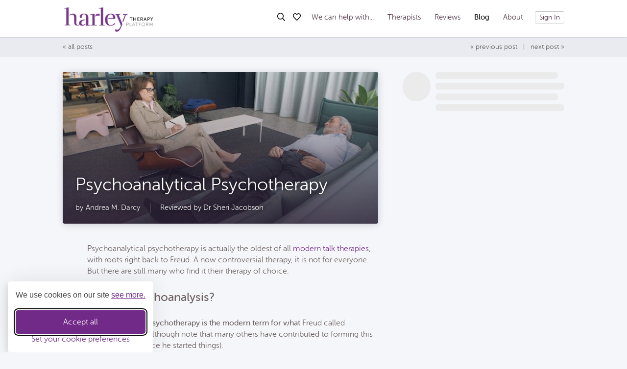

--- FILE ---
content_type: text/html; charset=utf-8
request_url: https://harleytherapy.com/blog/posts/psychoanalytical-psychotherapy
body_size: 18815
content:






<!DOCTYPE html>
<html>
  <head>
    <meta charset="utf-8">
    <title>Psychoanalytical Psychotherapy : Blog</title>
    
    <meta name="description" content="What is psychoanalysis really about, and is it still a relevant therapy that can help you?">
    <meta name="csrf-param" content="authenticity_token" />
<meta name="csrf-token" content="GAhhct98pijd1aM6Ka7IAoQn5Y5aTo4QKBCeBgaRJwG49Val0HjiuarqPHsIie18nYuLYbebpQQYsyDNs8DN3w" />
    <meta name="viewport" content="width=device-width, initial-scale=1, shrink-to-fit=no"><meta name="htp:environment" content="production">
    <meta property="og:url" content="https://harleytherapy.com/blog/posts/psychoanalytical-psychotherapy" /><link href="https://harleytherapy.com/blog/posts/psychoanalytical-psychotherapy" rel="canonical" />
    <script type="importmap">{"imports":{"react":"/vendor/react-18.2.0/index.js","react-dom":"/vendor/react_dom-18.2.0/index.js","react-dom/client":"/vendor/react_dom-18.2.0/client.js","react/jsx-dev-runtime":"/vendor/react-18.2.0/jsx_dev_runtime.js","react/jsx-runtime":"/vendor/react-18.2.0/jsx_runtime.js","react-is":"/vendor/react-is-18.2.0/index.js","scheduler":"/vendor/scheduler-0.25.0/index.js","hoist-non-react-statics":"/vendor/hoist_non_react_statics_3.3.2.js","react-transition-group":"/vendor/react-transition-group-4.4.5/index.js","prop-types":"/vendor/prop-types-15.8.1/index.js","react-range":"/vendor/react_range-1.10.0/index.js","draft-js":"/lib/draft.js"}}</script>
    <link rel="stylesheet" href="/assets/app/views/shared/_content_page.module-$WPWMDP35$.css" /><link rel="stylesheet" href="/assets/app/components/loader_component/index.module-$NF63VH5E$.css" /><link rel="stylesheet" href="/assets/app/components/highlighted_therapists/index.module-$KZFXDLZ3$.css" /><link rel="stylesheet" href="/assets/app/components/icon_component/index.module-$LK7KA52J$.css" /><link rel="stylesheet" href="/assets/app/views/layouts/_cookie_consent-$IHU7JOXL$.css" /><link rel="stylesheet" href="/assets/app/components/therapist_apply_bar_component/index.module-$YRIYGJU6$.css" /><link rel="stylesheet" href="/assets/app/views/layouts/application-$EIN2IPII$.css" /><link rel="stylesheet" href="/assets/app/views/layouts/application-$RDWZKZ72$.css" /><link rel="stylesheet" href="/assets/app/views/blog/posts/show-$O4I2IDYY$.css" /><script src="/assets/app/views/layouts/_cookie_consent-$QZSICHH6$.js" type="module"></script><script src="/assets/app/views/layouts/application-$OPLEXYFC$.js" type="module"></script><script src="/assets/app/views/blog/posts/show-$6J7AGJ3I$.js" type="module"></script>
      <meta property="og:type" content="article">
  <meta property="og:title" content="Psychoanalytical Psychotherapy">
  <meta property="og:image" content="https://res.cloudinary.com/hudbikvo4/image/upload/v1661268406/xqln74gunw57kcpoxtqd.jpg?_a=BACHbCGT">

  
  <meta property="og:image" content="https://res.cloudinary.com/hudbikvo4/image/upload/v1661268406/xqln74gunw57kcpoxtqd.jpg?_a=BACHbCGT">

    <meta property="og:description" content="What is psychoanalysis really about, and is it still a relevant therapy that can help you?">
  <script>
  // Initialize the dataLayer
  window.dataLayer = window.dataLayer || []

  // Create the gtag function that pushes to the dataLayer
  function gtag() {
    dataLayer.push(arguments)
  }

  // Helper function to safely get localStorage items
  function getLocalStorageItem(key) {
    try {
      return localStorage.getItem(key);
    } catch (e) {
      return null;
    }
  }

  // Set consent defaults
   gtag('consent', 'default', {
    analytics_storage: 'denied',
    ad_storage: 'denied',
    ad_user_data: 'denied',
    ad_personalization: 'denied',
    functionality_storage:'denied',
    security_storage:  'denied'
  })

  // List of URL parameters that imply consent for ad tracking when present
  // [currently only impact for affiliate sales tracking]
  const impliedConsentParameters = ['im_ref']
  const urlParams = new URLSearchParams(window.location.search)
  const hasImpliedConsent = impliedConsentParameters.some(param => urlParams.has(param))
  if (hasImpliedConsent) {
    // User has implied consent via URL parameters
   localStorage.setItem(
      'harleyCookieChoice_advertising_user_data',
      'true'
    )
  }

  // set consent from local storage based on previous choices
  gtag('consent', 'update', {
    analytics_storage: getLocalStorageItem('harleyCookieChoice_analytics') === 'true' ? 'granted' : 'denied',
    ad_storage: getLocalStorageItem('harleyCookieChoice_advertising') === 'true' ? 'granted' : 'denied',
    ad_user_data: getLocalStorageItem('harleyCookieChoice_advertising_user_data') === 'true' ? 'granted' : 'denied',
    ad_personalization: getLocalStorageItem('harleyCookieChoice_advertising_personalization') === 'true' ? 'granted' : 'denied',
    functionality_storage: getLocalStorageItem('harleyCookieChoice_necessary') === 'false' ? 'denied' : 'granted',
    security_storage: getLocalStorageItem('harleyCookieChoice_necessary') === 'false' ? 'denied' : 'granted'
  })

  // A function to find the cookie icon and send a click event to it
  function findAndClickCookieIcon() {
    const cookieIcon = document.querySelector('#silktide-cookie-icon');
    if (cookieIcon) {
      cookieIcon.click()
    }
  }

  // Wait for silktideCookieBannerManager to be available
  function configureCookieBanner() {
    if (typeof window.silktideCookieBannerManager !== 'undefined' && window.silktideCookieBannerManager.updateCookieBannerConfig) {
      window.silktideCookieBannerManager.updateCookieBannerConfig({
    background: {
      showBackground: false
    },
    cookieIcon: {
      position: "bottomLeft"
    },
    cookieTypes: [
      {
        id: "necessary",
        name: "Necessary",
        description: "<p>These cookies are necessary for the website to function properly and cannot be switched off. They help with things like logging in and setting your privacy preferences.</p>",
        required: true,
        onAccept: function() {
          console.log('Necessary cookies accepted');
        }
      },
      {
        id: "analytics",
        name: "Analytical",
        description: "<p>These cookies help us improve the site by tracking which pages are most popular and how visitors move around the site.</p>",
        defaultValue: true,
        onAccept: function() {
          gtag('consent', 'update', {
            analytics_storage: 'granted',
          });
          dataLayer.push({
            'event': 'consent_accepted_analytics',
          });
        },
        onReject: function() {
          gtag('consent', 'update', {
            analytics_storage: 'denied',
          });
        }
      },
      {
        id: "advertising",
        name: "Advertising",
        description: "<p>Allows us to store information (like ad preferences) to deliver and measure ads across websites and devices.</p>",
        onAccept: function() {
          gtag('consent', 'update', {
            ad_storage: 'granted'
          });
          dataLayer.push({
            'event': 'consent_accepted_advertising',
          });
        },
        onReject: function() {
          gtag('consent', 'update', {
            ad_storage: 'denied'
          });
        }
      },
      {
        id: "advertising_user_data",
        name: "Advertising User Data",
        description: "<p>Lets us use your data (like site activity or demographics) to improve ad relevance and measure performance.</p>",
        onAccept: function() {
          gtag('consent', 'update', {
            ad_user_data: 'granted'
          });
          dataLayer.push({
            'event': 'consent_accepted_advertising_user_data',
          });
        },
        onReject: function() {
          gtag('consent', 'update', {
            ad_user_data: 'denied'
          });
        }
      },
      {
        id: "advertising_personalization",
        name: "Ad Personalisation",
        description: "<p>Enables the display of personalised ads based on your interests, behaviour, and browsing history.</p>",
        onAccept: function() {
          gtag('consent', 'update', {
            ad_personalization: 'granted',
          });
          dataLayer.push({
            'event': 'consent_accepted_advertising_personalization',
          });
        },
        onReject: function() {
          gtag('consent', 'update', {
            ad_personalization: 'denied',
          });
        }
      }
    ],
    text: {
      banner: {
        description: "<p>We use cookies on our site <a href=\"https://help.harleytherapy.com/en/articles/1943613-privacy-policy\" target=\"_blank\">see more.</a></p>",
        acceptAllButtonText: "Accept all",
        acceptAllButtonAccessibleLabel: "Accept all cookies",
        rejectNonEssentialButtonText: "Reject non-essential",
        rejectNonEssentialButtonAccessibleLabel: "Reject non-essential",
        preferencesButtonText: "Set your cookie preferences",
        preferencesButtonAccessibleLabel: "Toggle preferences"
      },
      preferences: {
        title: "Customize your cookie preferences",
        description: "<p>We respect your right to privacy. You can choose not to allow some types of cookies. Your cookie preferences will apply across our website.</p>",
        creditLinkText: "Get this banner for free",
        creditLinkAccessibleLabel: "Get this banner for free"
      }
    },
    position: {
      banner: "bottomLeft"
    }
      });
    } else {
      // Retry after a short delay if manager not ready yet
      setTimeout(configureCookieBanner, 100);
    }
  }

  // Call the configuration function
  configureCookieBanner();
</script>

  <script>
    gtag('set', { 'pageCategory': 'application' })
    gtag('set', { 'isLoggedIn': false })

  </script>

  <!-- Google Tag Manager -->

      <script>(function(w,d,s,l,i){w[l]=w[l]||[];w[l].push({'gtm.start':
      new Date().getTime(),event:'gtm.js'});var f=d.querySelector(s),
      j=d.createElement('script'),dl=l!='dataLayer'?'&l='+l:'';j.async=true;j.src=
      'https://www.googletagmanager.com/gtm.js?id='+i+dl+ '&gtm_auth=zM_9YbswAI2GHyrKPH0X9A&gtm_preview=env-2&gtm_cookies_win=x';f.parentNode.insertBefore(j,f);
      })(window,document,'script:not([type=importmap])','dataLayer','GTM-WTTG88V');</script>

  <!-- End Google Tag Manager -->
  <script type="application/ld+json">
//<![CDATA[

    {
      "@context": "https://schema.org",
      "@graph": [
        {
          "@type": "OnlineBusiness",
          "@id": "https://harleytherapy.com/#org",
          "legalName": "Harley Therapy Platform Ltd",
          "name": "Harley Therapy Platform",
          "url": "https://harleytherapy.com/",
          "description": "Book counselling online with qualified, professional counsellors and psychotherapists easily and quickly, at the times and prices that suit you, wherever you are",
          "logo": "https://harleytherapy.com/images/logo.png",
          "email": "info@harleytherapy.com",
          "foundingDate": "2017-01-18",
          "sameAs": [
            "https://www.crunchbase.com/organization/harley-therapy",
            "https://find-and-update.company-information.service.gov.uk/company/10570725",
            "https://www.linkedin.com/company/harleytherapy-com/"
          ],
          "contactPoint": [{
            "@type": "ContactPoint",
            "contactType": "customer support",
            "email": "info@harleytherapy.com",
            "areaServed": "United  Kingdom",
            "availableLanguage": ["en-GB"]
          }]
        },
        {
          "@type": "WebSite",
          "@id": "https://harleytherapy.com/#website",
          "url": "https://harleytherapy.com/",
          "name": "Harley Therapy Platform",
          "publisher": { "@id": "https://harleytherapy.com/#org" },
          "potentialAction": {
            "@type": "SearchAction",
            "target":"https://harleytherapy.com/therapists?sort={search_term_string}",
            "query-input": "required name=search_term_string"
          }
        },
        {
          "@type": ["WebPage", "SearchResultsPage"],
          "@id": "https://harleytherapy.com/therapists#webpage",
          "url": "https://harleytherapy.com/therapists",
          "name": "Find a Therapist",
          "isPartOf": { "@id": "https://harleytherapy.com/#website" },
          "about": {
            "@type": "Thing",
            "name": "Online Therapy",
            "sameAs": "https://en.wikipedia.org/wiki/Online_counseling"
          }
        }
      ]
    }

//]]>
</script>    <link rel="apple-touch-icon" type="image/png" href="/images/favicons/apple-icon-57x57.png" sizes="57x57" />
    <link rel="apple-touch-icon" type="image/png" href="/images/favicons/apple-icon-60x60.png" sizes="60x60" />
    <link rel="apple-touch-icon" type="image/png" href="/images/favicons/apple-icon-72x72.png" sizes="72x72" />
    <link rel="apple-touch-icon" type="image/png" href="/images/favicons/apple-icon-76x76.png" sizes="76x76" />
    <link rel="apple-touch-icon" type="image/png" href="/images/favicons/apple-icon-114x114.png" sizes="114x114" />
    <link rel="apple-touch-icon" type="image/png" href="/images/favicons/apple-icon-120x120.png" sizes="120x120" />
    <link rel="apple-touch-icon" type="image/png" href="/images/favicons/apple-icon-144x144.png" sizes="144x144" />
    <link rel="apple-touch-icon" type="image/png" href="/images/favicons/apple-icon-152x152.png" sizes="152x152" />
    <link rel="apple-touch-icon" type="image/png" href="/images/favicons/apple-icon-180x180.png" sizes="180x180" />

  <link rel="icon" type="image/png" href="/images/favicons/android-icon-192x192.png" sizes="192x192" />

    <link rel="icon" type="image/png" href="/images/favicons/favicon-16x16.png" sizes="16x16" />
    <link rel="icon" type="image/png" href="/images/favicons/favicon-32x32.png" sizes="32x32" />
    <link rel="icon" type="image/png" href="/images/favicons/favicon-96x96.png" sizes="96x96" />

  </head>

  <body class="controller__blog-posts action__show">
    <div id="pageLoader"><div></div></div>
    <a name="top"></a>

      <!-- Google Tag Manager (noscript) -->

      <noscript><iframe src="https://www.googletagmanager.com/ns.html?id=GTM-WTTG88V&gtm_auth=zM_9YbswAI2GHyrKPH0X9A&gtm_preview=env-2&gtm_cookies_win=x" height="0" width="0" style="display:none;visibility:hidden"></iframe></noscript>

  <!-- End Google Tag Manager (noscript) -->
  <nav class="">

  <div class="container">
    <div id="js__navLogo">
      <a class="nav__logo" fetchpriority="high" href="/"><img height="50" width="182" alt="Harley Therapy - Book Counselling &amp;amp; Psychotherapy Online" src="/images/logo.png" /></a>
    </div>

    <div class="js__reactComponent " rel="nofollow" data="{&quot;componentPath&quot;:&quot;navigation&quot;,&quot;componentName&quot;:&quot;Navigation::Component&quot;,&quot;renderImmediately&quot;:true,&quot;critical&quot;:true,&quot;props&quot;:{&quot;searchSheet&quot;:{&quot;excludeFilters&quot;:[&quot;bio&quot;,&quot;inclusions&quot;,&quot;averageSessionsPerRelationship&quot;,&quot;nameEmailPhone&quot;,&quot;returningPercentage&quot;],&quot;therapistsPath&quot;:&quot;/therapists&quot;},&quot;hasNotifications&quot;:false,&quot;children&quot;:&quot;\n      \u003cul\u003e\n        \u003cli\u003e\u003ca href=\&quot;/\&quot;\u003eHome\u003c/a\u003e\u003c/li\u003e\n        \u003cli\u003e\n          \u003ca rel=\&quot;nofollow\&quot; data-props=\&quot;{\u0026quot;therapists_path\u0026quot;:\u0026quot;/therapists\u0026quot;,\u0026quot;params\u0026quot;:{\u0026quot;specialism\u0026quot;:null,\u0026quot;gender\u0026quot;:\u0026quot;any\u0026quot;,\u0026quot;approach\u0026quot;:null,\u0026quot;clientType\u0026quot;:null,\u0026quot;locationType\u0026quot;:null,\u0026quot;locationWithin\u0026quot;:null,\u0026quot;location\u0026quot;:{\u0026quot;latitude\u0026quot;:null,\u0026quot;longitude\u0026quot;:null,\u0026quot;formattedAddress\u0026quot;:null},\u0026quot;locationWheelchairAccessible\u0026quot;:false,\u0026quot;fees\u0026quot;:\u0026quot;0,500\u0026quot;,\u0026quot;sort\u0026quot;:\u0026quot;rank\u0026quot;,\u0026quot;times\u0026quot;:null,\u0026quot;dates\u0026quot;:null,\u0026quot;therapist\u0026quot;:[],\u0026quot;title\u0026quot;:null,\u0026quot;language\u0026quot;:null,\u0026quot;therapyTypes\u0026quot;:null,\u0026quot;accreditation\u0026quot;:null,\u0026quot;experienceYears\u0026quot;:null,\u0026quot;bio\u0026quot;:null,\u0026quot;includeUnapproved\u0026quot;:false,\u0026quot;excludeNotAllowingNewClient\u0026quot;:false,\u0026quot;freeSupportSessions\u0026quot;:null,\u0026quot;averageSessionsPerRelationship\u0026quot;:null,\u0026quot;stripeConnected\u0026quot;:true,\u0026quot;withAvailability\u0026quot;:true,\u0026quot;revenuePerClient\u0026quot;:null,\u0026quot;clientCountry\u0026quot;:null,\u0026quot;nameEmailPhone\u0026quot;:null,\u0026quot;clientCountryIncludeAll\u0026quot;:null,\u0026quot;returningPercentage\u0026quot;:null},\u0026quot;exclude_filters\u0026quot;:[\u0026quot;bio\u0026quot;,\u0026quot;inclusions\u0026quot;,\u0026quot;stripeConnected\u0026quot;,\u0026quot;withAvailability\u0026quot;,\u0026quot;averageSessionsPerRelationship\u0026quot;,\u0026quot;nameEmailPhone\u0026quot;,\u0026quot;returningPercentage\u0026quot;,\u0026quot;freeSupportSessions\u0026quot;,\u0026quot;freeSupportSessions\u0026quot;]}\&quot; href=\&quot;/components/therapists/search_sheet_component\&quot;\u003e\u003ci class=\&quot;base_e505e346 \&quot;\u003e\u003csvg aria-hidden=\&quot;true\&quot; focusable=\&quot;false\&quot; data-prefix=\&quot;far\&quot; data-icon=\&quot;search\&quot; class=\&quot;svg-inline--fa fa-search fa-w-16\&quot; role=\&quot;img\&quot; xmlns=\&quot;http://www.w3.org/2000/svg\&quot; viewbox=\&quot;0 0 512 512\&quot;\u003e\u003cpath fill=\&quot;currentColor\&quot; d=\&quot;M508.5 468.9L387.1 347.5c-2.3-2.3-5.3-3.5-8.5-3.5h-13.2c31.5-36.5 50.6-84 50.6-136C416 93.1 322.9 0 208 0S0 93.1 0 208s93.1 208 208 208c52 0 99.5-19.1 136-50.6v13.2c0 3.2 1.3 6.2 3.5 8.5l121.4 121.4c4.7 4.7 12.3 4.7 17 0l22.6-22.6c4.7-4.7 4.7-12.3 0-17zM208 368c-88.4 0-160-71.6-160-160S119.6 48 208 48s160 71.6 160 160-71.6 160-160 160z\&quot;\u003e\u003c/path\u003e\u003c/svg\u003e\u003c/i\u003eSearch\u003c/a\u003e\n        \u003c/li\u003e\n        \u003cli\u003e\u003ca href=\&quot;/we-can-help-with\&quot;\u003eWe can help with...\u003c/a\u003e\u003c/li\u003e\n        \u003cli\u003e\u003ca href=\&quot;/therapists\&quot;\u003eTherapists\u003c/a\u003e\u003c/li\u003e\n        \u003cli\u003e\u003ca href=\&quot;/reviews\&quot;\u003eReviews\u003c/a\u003e\u003c/li\u003e\n        \u003cli\u003e\u003ca href=\&quot;/blog\&quot;\u003eBlog\u003c/a\u003e\u003c/li\u003e\n        \u003cli\u003e\u003ca href=\&quot;/about\&quot;\u003eAbout us\u003c/a\u003e\u003c/li\u003e\n        \u003cli\u003e\u003ca target=\&quot;_blank\&quot; rel=\&quot;noopener\&quot; href=\&quot;https://help.harleytherapy.com/en/\&quot;\u003eHelp\u003c/a\u003e\u003c/li\u003e\n        \u003cli\u003e\n          \u003ca onclick=\&quot;if (typeof findAndClickCookieIcon === \u0026quot;function\u0026quot;) findAndClickCookieIcon(); return false;\&quot; href=\&quot;#\&quot;\u003eCookies\u003c/a\u003e\n        \u003c/li\u003e\n        \u003cli\u003e\n            \u003ca href=\&quot;/account\&quot;\u003e\u003ci class=\&quot;base_e505e346 \&quot;\u003e\u003csvg aria-hidden=\&quot;true\&quot; data-prefix=\&quot;fas\&quot; data-icon=\&quot;user\&quot; class=\&quot;svg-inline--fa fa-user fa-w-14\&quot; role=\&quot;img\&quot; xmlns=\&quot;http://www.w3.org/2000/svg\&quot; viewbox=\&quot;0 0 448 512\&quot;\u003e\u003cpath fill=\&quot;currentColor\&quot; d=\&quot;M224 256c70.7 0 128-57.3 128-128S294.7 0 224 0 96 57.3 96 128s57.3 128 128 128zm89.6 32h-16.7c-22.2 10.2-46.9 16-72.9 16s-50.6-5.8-72.9-16h-16.7C60.2 288 0 348.2 0 422.4V464c0 26.5 21.5 48 48 48h352c26.5 0 48-21.5 48-48v-41.6c0-74.2-60.2-134.4-134.4-134.4z\&quot;\u003e\u003c/path\u003e\u003c/svg\u003e\u003c/i\u003eSign In\u003c/a\u003e\n        \u003c/li\u003e\n      \u003c/ul\u003e\n\n      \u003csection\u003e\n        \u003cdiv\u003eAre you a therapist?\u003c/div\u003e\n        \u003ca href=\&quot;/apply\&quot;\u003eApply to be on the platform\u0026nbsp;\u0026nbsp;\u0026rsaquo;\u003c/a\u003e\n      \u003c/section\u003e\n&quot;},&quot;contentLoader&quot;:null}"></div>
    <div class="nav__links">
      <a class="nav__link_icon" rel="nofollow" data-props="{&quot;therapists_path&quot;:&quot;/therapists&quot;,&quot;params&quot;:{&quot;specialism&quot;:null,&quot;gender&quot;:&quot;any&quot;,&quot;approach&quot;:null,&quot;clientType&quot;:null,&quot;locationType&quot;:null,&quot;locationWithin&quot;:null,&quot;location&quot;:{&quot;latitude&quot;:null,&quot;longitude&quot;:null,&quot;formattedAddress&quot;:null},&quot;locationWheelchairAccessible&quot;:false,&quot;fees&quot;:&quot;0,500&quot;,&quot;sort&quot;:&quot;rank&quot;,&quot;times&quot;:null,&quot;dates&quot;:null,&quot;therapist&quot;:[],&quot;title&quot;:null,&quot;language&quot;:null,&quot;therapyTypes&quot;:null,&quot;accreditation&quot;:null,&quot;experienceYears&quot;:null,&quot;bio&quot;:null,&quot;includeUnapproved&quot;:false,&quot;excludeNotAllowingNewClient&quot;:false,&quot;freeSupportSessions&quot;:null,&quot;averageSessionsPerRelationship&quot;:null,&quot;stripeConnected&quot;:true,&quot;withAvailability&quot;:true,&quot;revenuePerClient&quot;:null,&quot;clientCountry&quot;:null,&quot;nameEmailPhone&quot;:null,&quot;clientCountryIncludeAll&quot;:null,&quot;returningPercentage&quot;:null},&quot;exclude_filters&quot;:[&quot;bio&quot;,&quot;inclusions&quot;,&quot;stripeConnected&quot;,&quot;withAvailability&quot;,&quot;averageSessionsPerRelationship&quot;,&quot;nameEmailPhone&quot;,&quot;returningPercentage&quot;,&quot;freeSupportSessions&quot;,&quot;freeSupportSessions&quot;]}" href="/components/therapists/search_sheet_component"><i class="base_e505e346 "><svg aria-hidden="true" focusable="false" data-prefix="far" data-icon="search" class="svg-inline--fa fa-search fa-w-16" role="img" xmlns="http://www.w3.org/2000/svg" viewbox="0 0 512 512"><path fill="currentColor" d="M508.5 468.9L387.1 347.5c-2.3-2.3-5.3-3.5-8.5-3.5h-13.2c31.5-36.5 50.6-84 50.6-136C416 93.1 322.9 0 208 0S0 93.1 0 208s93.1 208 208 208c52 0 99.5-19.1 136-50.6v13.2c0 3.2 1.3 6.2 3.5 8.5l121.4 121.4c4.7 4.7 12.3 4.7 17 0l22.6-22.6c4.7-4.7 4.7-12.3 0-17zM208 368c-88.4 0-160-71.6-160-160S119.6 48 208 48s160 71.6 160 160-71.6 160-160 160z"></path></svg></i></a>

      <a class="nav__link_icon" rel="nofollow" data-props="{}" href="/components/therapists/bookmarks_sheet/component">
        <i class="base_e505e346 "><svg aria-hidden="true" focusable="false" data-prefix="far" data-icon="heart" class="svg-inline--fa fa-heart fa-w-16" role="img" xmlns="http://www.w3.org/2000/svg" viewbox="0 0 512 512"><path fill="currentColor" d="M458.4 64.3C400.6 15.7 311.3 23 256 79.3 200.7 23 111.4 15.6 53.6 64.3-21.6 127.6-10.6 230.8 43 285.5l175.4 178.7c10 10.2 23.4 15.9 37.6 15.9 14.3 0 27.6-5.6 37.6-15.8L469 285.6c53.5-54.7 64.7-157.9-10.6-221.3zm-23.6 187.5L259.4 430.5c-2.4 2.4-4.4 2.4-6.8 0L77.2 251.8c-36.5-37.2-43.9-107.6 7.3-150.7 38.9-32.7 98.9-27.8 136.5 10.5l35 35.7 35-35.7c37.8-38.5 97.8-43.2 136.5-10.6 51.1 43.1 43.5 113.9 7.3 150.8z"></path></svg></i>
        <div class="js__reactComponent " rel="nofollow" data="{&quot;componentPath&quot;:&quot;therapists/bookmarks_icon_status&quot;,&quot;componentName&quot;:&quot;Therapists::BookmarksIconStatus::Component&quot;,&quot;renderImmediately&quot;:true,&quot;critical&quot;:false,&quot;props&quot;:{},&quot;contentLoader&quot;:null}"></div>
</a>
      <a class="nav__link " href="/we-can-help-with">We can help with...</a>
      <a class="nav__link " href="/therapists">Therapists</a>
      <a class="nav__link " href="/reviews">Reviews</a>
      <a class="nav__link nav__link_active" href="/blog">Blog</a>
      <a class="nav__link " href="/about">About</a>

        <a class="nav__link_login" href="/account">Sign In</a>
    </div>
  </div>
</nav>

  
  


    
<div class="navigation">
  <div>
    <section>
      <a href="/blog">&laquo; all posts</a>
    </section>
    <section>
      <a href="/blog/posts/are-you-a-drama-queen">&laquo; previous post</a>
      &nbsp;&nbsp;|&nbsp;&nbsp;
      <a href="/blog/posts/back-to-school-anxiety-in-kids">next post &raquo;</a>
    </section>
  </div>
</div>

<div class="base_1cbd3670">
  <div>
    <div class="hero_1cbd3670" style="background-image: linear-gradient(180deg, rgba(48, 34, 56, 0) 0%, rgba(48, 34, 56, 0.8) 100%), url('https://res.cloudinary.com/hudbikvo4/image/upload/v1661268406/xqln74gunw57kcpoxtqd.jpg?_a=BACHbCGT');">
      <h1>Psychoanalytical Psychotherapy</h1>

      <div>
        <div class="createdBy">
          <span>by</span> Andrea M. Darcy
        </div>
        <a href="/about">Reviewed by Dr Sheri Jacobson</a>
      </div>
    </div>

    <div class="body_1cbd3670">
      <p>Psychoanalytical psychotherapy is actually the oldest of all <a href="https://harleytherapy.com/blog/posts/how-do-i-know-what-type-of-therapy-i-need" class="link">modern talk therapies</a>, with roots right back to Freud. A now controversial therapy, it is not for everyone. But there are still many who find it their therapy of choice. </p><div class="anchoredHeader">
<a id="What+is+psychoanalysis%3F" class="anchor"></a><h2>
What is psychoanalysis?
</h2>
</div><p><strong>Psychoanalytical psychotherapy is the modern term for what </strong>Freud called ‘psychoanalysis’. (Although note that many others have contributed to forming this type of therapy since he started things). </p><p><strong>The main concept of this therapy is that we repress our childhood experiences in a hidden part</strong> of our mind called the ‘unconscious’. And that our unconscious than secretly controls our thoughts and behaviours, meaning our current challenges are all the result of our unresolved past.</p><blockquote>
By using tools to access our unconscious we can then release <a href="https://harleytherapy.com/blog/posts/emotional-backlog" class="link">repressed emotions</a>, understand ourselves, and <a href="https://harleytherapy.com/blog/posts/hate-making-decisions" class="link">make better choices</a> that lead to a life we are happier in.
</blockquote><div class="anchoredHeader">
<a id="What+are+the+tools+of+psychoanalytical+therapy%3F" class="anchor"></a><h2>
What are the tools of psychoanalytical therapy?
</h2>
</div><p><strong>The biggest tool is simply speaking your mind freely.</strong> Not just what you think, but anything that comes into your mind. You might sometimes be asked to loosely riff from one thing into the next, saying whatever strange thing arrives, called ‘free association’.</p><p><strong>Then there is dream work. Freud liked to </strong>work with dreams, which he felt were a road to the unconscious. Although not all modern psychoanalytical practitioners will focus on them and it’s not a pre-requisite of the approach.</p><div class="anchoredHeader">
<a id="The+therapeutic+relationship+in+psychoanalysis" class="anchor"></a><h2>
The therapeutic relationship in psychoanalysis
</h2>
</div><p><strong>Finally, one of the biggest tools here is the relationship you have with your psychoanalyst. </strong>Unlike other, more modern talk therapies where <a href="https://harleytherapy.com/blog/posts/what-skills-should-a-good-therapist-have" class="link">your therapist </a>works to be their authentic selves with you, and it’s an equal relationship? Your psychoanalyst will choose to not bring their personality into your sessions. </p><blockquote>
Their aim is to be a sort of blank wall you can project onto in order to learn about your own ways of relating.
</blockquote><p><strong>This is called ‘transference’. The idea is that we tend to ‘transfer’ </strong>our feelings and thoughts about other important people in our life onto our therapist. We might, say, see them as domineering like our father, or too passive like our <a href="https://harleytherapy.com/blog/posts/i-miss-my-ex-the-one-question-to-ask" class="link">ex partner</a>. By examining how you feel about your therapist you can resolve old issues and find <a href="https://harleytherapy.com/blog/posts/is-it-a-good-relationship-or-not" class="link">better ways of relating</a>. </p><div class="anchoredHeader">
<a id="How+is+psychoanalysis+different+than+other+talk+therapies%3F" class="anchor"></a><h2>
How is psychoanalysis different than other talk therapies?
</h2>
</div><h3>
1. It firmly sees the past as the solution to the present. 
</h3><p>Modern therapies like <a href="https://harleytherapy.com/blog/posts/should-you-try-cbt-therapy" class="link">CBT</a> focus on your present behaviours and thoughts. Psychoanalytic counselling believes it’s unresolved past issues that are the root of the problem. You’ll be discussing the past in each session.</p><h3>
2. It’s a long-term commitment.
</h3><p>It’s definitely one of the longer-term forms of therapy out there, it can go on for years. And sometimes people even attend two,  three, or even more sessions a week, that is decided between you and your psychoanalyst.</p><h3>
3. Your therapist talks less.
</h3><p><strong>Some modern forms of therapy are quite interactive, and you might work</strong> through exercises with your therapist which sees them talk quite a bit. Or you might have a therapist who asks many questions about each utterance you make. </p><p><strong>Psychoanalytical sessions can seem very quiet in contrast. Your therapist may say </strong>very little, as it’s up to you to speak or not speak. Remember, they are a blank wall. But even if nobody is talking they are learning about you from your body language, and your comfort or discomfort. </p><blockquote>
When you do talk, they are looking for hidden meaning and patterns.
</blockquote><h3>
4. There might be a couch.
</h3><p>Modern therapies don’t see you lying down like you see in TV, more often therapy is carried out seated in chairs. But the cliche of lying down staring at the ceiling comes from psychoanalysis and Freud, and some analysts will still have a couch. Of course it’s your choice whether to lie down or sit.</p><h3>
5. It uses tools other therapies don&#39;t. 
</h3><p>Most other therapies won&#39;t use dreamwork, and only psychoanalysis uses free association. </p><div class="anchoredHeader">
<a id="What+can+a+psychoanalytical+psychotherapist+help+me+with%3F" class="anchor"></a><h2>
What can a psychoanalytical psychotherapist help me with?
</h2>
</div><p><strong>Psychoanalysis is more suited for general issues than </strong>severe mental health problems like<a href="https://harleytherapy.com/blog/posts/what-is-psychosis" class="link"> psychosis</a> or <a href="https://harleytherapy.com/blog/posts/are-you-bipolar" class="link">bipolar disorder</a>. The sorts of issues that can suit this type of therapy include:</p><ul>
<li>
<a href="https://harleytherapy.com/blog/posts/anxiety-vs-depression" class="link">anxiety and depression</a>
</li>
<li>
<a href="https://harleytherapy.com/blog/posts/what-are-aces" class="link">difficult childhoods</a>
</li>
<li>
<a href="https://harleytherapy.com/blog/posts/fighting-with-family" class="link">family problems</a>
</li>
<li>
<a href="https://harleytherapy.com/blog/posts/when-fear-hits-hard" class="link">fears</a> and phobias
</li>
<li>
<a href="https://harleytherapy.com/blog/posts/is-it-an-identity-crisis" class="link">identity issues</a>
</li>
<li>
<a href="https://harleytherapy.com/blog/posts/lockdown-loneliness" class="link">loneliness</a>
</li>
<li>
<a href="https://harleytherapy.com/blog/posts/secretly-have-low-self-esteem" class="link">low self-esteem</a>
</li>
<li>
<a href="https://harleytherapy.com/blog/posts/help-my-relationship-is-stressing-me-out" class="link">relating problems</a>.
</li>
</ul><div class="anchoredHeader">
<a id="Trauma+and+the+psychoanalytic+approach" class="anchor"></a><h2>
Trauma and the psychoanalytic approach
</h2>
</div><p><strong>While some feel it helps with </strong><a href="https://harleytherapy.com/blog/posts/childhood-trauma-is-this-your-issue" class="link"><strong>trauma</strong></a><strong>, this is not always the case. </strong>For some people talking about the past so excessively can re-trigger their trauma response and leave them feeling <a href="https://harleytherapy.com/blog/posts/self-harm-do-you-have-a-problem" class="link">self-destructive</a>. </p><p><strong>So it’s a question of whether your trauma has left you very </strong><a href="https://harleytherapy.com/blog/posts/really-sensitive-and-it-gets-you-down" class="link">sensitive</a> and easily triggered. If you have c-PTSD, for example, if you are very vulnerable and trigger easily? You might be better off trying a therapy that helps you stabilise yourself, like CBT, <a href="https://harleytherapy.com/blog/posts/what-is-dialectical-behaviour-therapy" class="link">dialectical behaviour therapy</a>, <a href="https://harleytherapy.com/blog/posts/what-is-schema-therapy" class="link">schema therapy</a>, or <a href="https://harleytherapy.com/blog/posts/can-hypnotherapy-improve-your-moods" class="link">clinical hypnotherapy</a>.</p><div class="anchoredHeader">
<a id="The+controversy+around+psychoanalysis" class="anchor"></a><h2>
The controversy around psychoanalysis
</h2>
</div><p><strong>Once very popular, psychoanalysis has fallen out of favour except for in</strong> France and Argentina, where it still has a stronghold. </p><p><strong>It is criticised on several fronts, such as</strong> <strong>for</strong> <strong>giving the therapist special powers</strong> and presenting a ‘client/patient’ relationship instead of the client and therapist being equals. </p><p><strong>It&#39;s also critiqued  for promoting an ‘illness’ format, where you are ‘mentally ill’ </strong>and ‘need to get better’. More modern therapies like <a href="https://harleytherapy.com/blog/posts/are-humanistic-therapies-for-you" class="link">humanistic therapies</a> see you as resourceful, but just in need of support finding and using your innate resources.</p><p><strong>And then there is no scientific evidence to prove that things like</strong> free association and dreams do tell us the ‘truth’ about ourselves. </p><p><strong>Finally, the idea that all our issues come from childhood </strong>is challenged. While many root issues can come from early experiences, we develop as people and can experience traumas at all ages.</p><p><strong>Then there is of course Freud’s theories around ‘psychosexual development’ </strong>and the ‘Oedipus complex’, his idea that much of our troubles arises as we all fancy the parent of the opposite sex. But these ideas were long dropped by more modern contributors to psychoanalysis so you won&#39;t be dealing with this in sessions.</p><div class="anchoredHeader">
<a id="So+then+should+I+try+this+therapy+or+not%3F" class="anchor"></a><h2>
So then should I try this therapy or not?
</h2>
</div><p><strong>On the other hand, those who defend psychoanalysis</strong> would point to the modern obsession with fast results and <a href="https://harleytherapy.com/blog/posts/is-short-term-therapy-a-fit-for-you" class="link">short-term therapies</a>. And that funding for research goes towards these therapies as they save money, not as they are more effective. They argue that psychoanalysis is thorough, and creates a committed client/therapist dynamic. </p><p><strong>And therapy is an individual choice. Some people still really enjoy psychoanalysis </strong>and find it works very well for them. </p><blockquote>
It&#39;s also important to note that most modern psychoanalysts will have also studied other forms of modern psychotherapy, so would offer a more <a href="https://harleytherapy.com/blog/posts/is-integrative-therapy-your-perfect-match" class="link">integrative approach</a> in any case. Or lean towards the <a href="https://harleytherapy.com/blog/posts/is-psychodynamic-therapy-for-you" class="link">psychodynamic approach</a>. 
</blockquote><p><strong>If you really feel your past is the issue, and if you love the idea of</strong> a deep dive into who you are and what you&#39;ve lived through, and of working with dreams and your unconscious? Then this might be just the therapy you need.</p><p><strong><i><span style="font-style: italic;">Time to stop being trapped in the past and move forward? </span></i></strong><a href="https://harleytherapy.com/therapists?therapyTypes=psychoanalytic" class="link"><strong><i><span style="font-style: italic;">Find your perfect psychoanalytic psychotherapist </span></i></strong></a><strong><i><span style="font-style: italic;">today. </span></i></strong></p>
    </div>
  </div>

  <div class="sidebar_1cbd3670">
    <div class="code_4d81108d js__reactComponent " data="{&quot;componentPath&quot;:&quot;content/side_bar_component&quot;,&quot;componentName&quot;:&quot;Content::SideBarComponent&quot;,&quot;renderImmediately&quot;:true,&quot;critical&quot;:false,&quot;props&quot;:{&quot;page&quot;:{&quot;body&quot;:&quot;{\&quot;blocks\&quot;:[{\&quot;key\&quot;:\&quot;e1soj\&quot;,\&quot;text\&quot;:\&quot;Psychoanalytical psychotherapy is actually the oldest of all modern talk therapies, with roots right back to Freud. A now controversial therapy, it is not for everyone. But there are still many who find it their therapy of choice. \&quot;,\&quot;type\&quot;:\&quot;unstyled\&quot;,\&quot;depth\&quot;:0,\&quot;inlineStyleRanges\&quot;:[],\&quot;entityRanges\&quot;:[{\&quot;offset\&quot;:61,\&quot;length\&quot;:21,\&quot;key\&quot;:0}],\&quot;data\&quot;:{}},{\&quot;key\&quot;:\&quot;fvr85\&quot;,\&quot;text\&quot;:\&quot;What is psychoanalysis?\&quot;,\&quot;type\&quot;:\&quot;header-two\&quot;,\&quot;depth\&quot;:0,\&quot;inlineStyleRanges\&quot;:[],\&quot;entityRanges\&quot;:[],\&quot;data\&quot;:{}},{\&quot;key\&quot;:\&quot;21cp0\&quot;,\&quot;text\&quot;:\&quot;Psychoanalytical psychotherapy is the modern term for what Freud called ‘psychoanalysis’. (Although note that many others have contributed to forming this type of therapy since he started things). \&quot;,\&quot;type\&quot;:\&quot;unstyled\&quot;,\&quot;depth\&quot;:0,\&quot;inlineStyleRanges\&quot;:[{\&quot;offset\&quot;:0,\&quot;length\&quot;:59,\&quot;style\&quot;:\&quot;BOLD\&quot;}],\&quot;entityRanges\&quot;:[],\&quot;data\&quot;:{}},{\&quot;key\&quot;:\&quot;d680q\&quot;,\&quot;text\&quot;:\&quot;The main concept of this therapy is that we repress our childhood experiences in a hidden part of our mind called the ‘unconscious’. And that our unconscious than secretly controls our thoughts and behaviours, meaning our current challenges are all the result of our unresolved past.\&quot;,\&quot;type\&quot;:\&quot;unstyled\&quot;,\&quot;depth\&quot;:0,\&quot;inlineStyleRanges\&quot;:[{\&quot;offset\&quot;:0,\&quot;length\&quot;:94,\&quot;style\&quot;:\&quot;BOLD\&quot;}],\&quot;entityRanges\&quot;:[],\&quot;data\&quot;:{}},{\&quot;key\&quot;:\&quot;2prbl\&quot;,\&quot;text\&quot;:\&quot;By using tools to access our unconscious we can then release repressed emotions, understand ourselves, and make better choices that lead to a life we are happier in.\&quot;,\&quot;type\&quot;:\&quot;blockquote\&quot;,\&quot;depth\&quot;:0,\&quot;inlineStyleRanges\&quot;:[],\&quot;entityRanges\&quot;:[{\&quot;offset\&quot;:61,\&quot;length\&quot;:18,\&quot;key\&quot;:1},{\&quot;offset\&quot;:107,\&quot;length\&quot;:19,\&quot;key\&quot;:2}],\&quot;data\&quot;:{}},{\&quot;key\&quot;:\&quot;9geql\&quot;,\&quot;text\&quot;:\&quot;What are the tools of psychoanalytical therapy?\&quot;,\&quot;type\&quot;:\&quot;header-two\&quot;,\&quot;depth\&quot;:0,\&quot;inlineStyleRanges\&quot;:[],\&quot;entityRanges\&quot;:[],\&quot;data\&quot;:{}},{\&quot;key\&quot;:\&quot;7pb89\&quot;,\&quot;text\&quot;:\&quot;The biggest tool is simply speaking your mind freely. Not just what you think, but anything that comes into your mind. You might sometimes be asked to loosely riff from one thing into the next, saying whatever strange thing arrives, called ‘free association’.\&quot;,\&quot;type\&quot;:\&quot;unstyled\&quot;,\&quot;depth\&quot;:0,\&quot;inlineStyleRanges\&quot;:[{\&quot;offset\&quot;:0,\&quot;length\&quot;:53,\&quot;style\&quot;:\&quot;BOLD\&quot;}],\&quot;entityRanges\&quot;:[],\&quot;data\&quot;:{}},{\&quot;key\&quot;:\&quot;3s3o1\&quot;,\&quot;text\&quot;:\&quot;Then there is dream work. Freud liked to work with dreams, which he felt were a road to the unconscious. Although not all modern psychoanalytical practitioners will focus on them and it’s not a pre-requisite of the approach.\&quot;,\&quot;type\&quot;:\&quot;unstyled\&quot;,\&quot;depth\&quot;:0,\&quot;inlineStyleRanges\&quot;:[{\&quot;offset\&quot;:0,\&quot;length\&quot;:41,\&quot;style\&quot;:\&quot;BOLD\&quot;}],\&quot;entityRanges\&quot;:[],\&quot;data\&quot;:{}},{\&quot;key\&quot;:\&quot;an3cb\&quot;,\&quot;text\&quot;:\&quot;The therapeutic relationship in psychoanalysis\&quot;,\&quot;type\&quot;:\&quot;header-two\&quot;,\&quot;depth\&quot;:0,\&quot;inlineStyleRanges\&quot;:[],\&quot;entityRanges\&quot;:[],\&quot;data\&quot;:{}},{\&quot;key\&quot;:\&quot;m26v\&quot;,\&quot;text\&quot;:\&quot;Finally, one of the biggest tools here is the relationship you have with your psychoanalyst. Unlike other, more modern talk therapies where your therapist works to be their authentic selves with you, and it’s an equal relationship? Your psychoanalyst will choose to not bring their personality into your sessions. \&quot;,\&quot;type\&quot;:\&quot;unstyled\&quot;,\&quot;depth\&quot;:0,\&quot;inlineStyleRanges\&quot;:[{\&quot;offset\&quot;:0,\&quot;length\&quot;:93,\&quot;style\&quot;:\&quot;BOLD\&quot;}],\&quot;entityRanges\&quot;:[{\&quot;offset\&quot;:140,\&quot;length\&quot;:15,\&quot;key\&quot;:3}],\&quot;data\&quot;:{}},{\&quot;key\&quot;:\&quot;3kr53\&quot;,\&quot;text\&quot;:\&quot;Their aim is to be a sort of blank wall you can project onto in order to learn about your own ways of relating.\&quot;,\&quot;type\&quot;:\&quot;blockquote\&quot;,\&quot;depth\&quot;:0,\&quot;inlineStyleRanges\&quot;:[],\&quot;entityRanges\&quot;:[],\&quot;data\&quot;:{}},{\&quot;key\&quot;:\&quot;6jie9\&quot;,\&quot;text\&quot;:\&quot;This is called ‘transference’. The idea is that we tend to ‘transfer’ our feelings and thoughts about other important people in our life onto our therapist. We might, say, see them as domineering like our father, or too passive like our ex partner. By examining how you feel about your therapist you can resolve old issues and find better ways of relating. \&quot;,\&quot;type\&quot;:\&quot;unstyled\&quot;,\&quot;depth\&quot;:0,\&quot;inlineStyleRanges\&quot;:[{\&quot;offset\&quot;:0,\&quot;length\&quot;:70,\&quot;style\&quot;:\&quot;BOLD\&quot;}],\&quot;entityRanges\&quot;:[{\&quot;offset\&quot;:237,\&quot;length\&quot;:10,\&quot;key\&quot;:4},{\&quot;offset\&quot;:332,\&quot;length\&quot;:23,\&quot;key\&quot;:5}],\&quot;data\&quot;:{}},{\&quot;key\&quot;:\&quot;flrbp\&quot;,\&quot;text\&quot;:\&quot;How is psychoanalysis different than other talk therapies?\&quot;,\&quot;type\&quot;:\&quot;header-two\&quot;,\&quot;depth\&quot;:0,\&quot;inlineStyleRanges\&quot;:[],\&quot;entityRanges\&quot;:[],\&quot;data\&quot;:{}},{\&quot;key\&quot;:\&quot;anbm6\&quot;,\&quot;text\&quot;:\&quot;1. It firmly sees the past as the solution to the present. \&quot;,\&quot;type\&quot;:\&quot;header-three\&quot;,\&quot;depth\&quot;:0,\&quot;inlineStyleRanges\&quot;:[],\&quot;entityRanges\&quot;:[],\&quot;data\&quot;:{}},{\&quot;key\&quot;:\&quot;9bl45\&quot;,\&quot;text\&quot;:\&quot;Modern therapies like CBT focus on your present behaviours and thoughts. Psychoanalytic counselling believes it’s unresolved past issues that are the root of the problem. You’ll be discussing the past in each session.\&quot;,\&quot;type\&quot;:\&quot;unstyled\&quot;,\&quot;depth\&quot;:0,\&quot;inlineStyleRanges\&quot;:[],\&quot;entityRanges\&quot;:[{\&quot;offset\&quot;:22,\&quot;length\&quot;:3,\&quot;key\&quot;:6}],\&quot;data\&quot;:{}},{\&quot;key\&quot;:\&quot;57pas\&quot;,\&quot;text\&quot;:\&quot;2. It’s a long-term commitment.\&quot;,\&quot;type\&quot;:\&quot;header-three\&quot;,\&quot;depth\&quot;:0,\&quot;inlineStyleRanges\&quot;:[],\&quot;entityRanges\&quot;:[],\&quot;data\&quot;:{}},{\&quot;key\&quot;:\&quot;ehn58\&quot;,\&quot;text\&quot;:\&quot;It’s definitely one of the longer-term forms of therapy out there, it can go on for years. And sometimes people even attend two,  three, or even more sessions a week, that is decided between you and your psychoanalyst.\&quot;,\&quot;type\&quot;:\&quot;unstyled\&quot;,\&quot;depth\&quot;:0,\&quot;inlineStyleRanges\&quot;:[],\&quot;entityRanges\&quot;:[],\&quot;data\&quot;:{}},{\&quot;key\&quot;:\&quot;7rm8p\&quot;,\&quot;text\&quot;:\&quot;3. Your therapist talks less.\&quot;,\&quot;type\&quot;:\&quot;header-three\&quot;,\&quot;depth\&quot;:0,\&quot;inlineStyleRanges\&quot;:[],\&quot;entityRanges\&quot;:[],\&quot;data\&quot;:{}},{\&quot;key\&quot;:\&quot;8osfa\&quot;,\&quot;text\&quot;:\&quot;Some modern forms of therapy are quite interactive, and you might work through exercises with your therapist which sees them talk quite a bit. Or you might have a therapist who asks many questions about each utterance you make. \&quot;,\&quot;type\&quot;:\&quot;unstyled\&quot;,\&quot;depth\&quot;:0,\&quot;inlineStyleRanges\&quot;:[{\&quot;offset\&quot;:0,\&quot;length\&quot;:70,\&quot;style\&quot;:\&quot;BOLD\&quot;}],\&quot;entityRanges\&quot;:[],\&quot;data\&quot;:{}},{\&quot;key\&quot;:\&quot;2do28\&quot;,\&quot;text\&quot;:\&quot;Psychoanalytical sessions can seem very quiet in contrast. Your therapist may say very little, as it’s up to you to speak or not speak. Remember, they are a blank wall. But even if nobody is talking they are learning about you from your body language, and your comfort or discomfort. \&quot;,\&quot;type\&quot;:\&quot;unstyled\&quot;,\&quot;depth\&quot;:0,\&quot;inlineStyleRanges\&quot;:[{\&quot;offset\&quot;:0,\&quot;length\&quot;:82,\&quot;style\&quot;:\&quot;BOLD\&quot;}],\&quot;entityRanges\&quot;:[],\&quot;data\&quot;:{}},{\&quot;key\&quot;:\&quot;nhg4\&quot;,\&quot;text\&quot;:\&quot;When you do talk, they are looking for hidden meaning and patterns.\&quot;,\&quot;type\&quot;:\&quot;blockquote\&quot;,\&quot;depth\&quot;:0,\&quot;inlineStyleRanges\&quot;:[],\&quot;entityRanges\&quot;:[],\&quot;data\&quot;:{}},{\&quot;key\&quot;:\&quot;e8ubi\&quot;,\&quot;text\&quot;:\&quot;4. There might be a couch.\&quot;,\&quot;type\&quot;:\&quot;header-three\&quot;,\&quot;depth\&quot;:0,\&quot;inlineStyleRanges\&quot;:[],\&quot;entityRanges\&quot;:[],\&quot;data\&quot;:{}},{\&quot;key\&quot;:\&quot;f6j7a\&quot;,\&quot;text\&quot;:\&quot;Modern therapies don’t see you lying down like you see in TV, more often therapy is carried out seated in chairs. But the cliche of lying down staring at the ceiling comes from psychoanalysis and Freud, and some analysts will still have a couch. Of course it’s your choice whether to lie down or sit.\&quot;,\&quot;type\&quot;:\&quot;unstyled\&quot;,\&quot;depth\&quot;:0,\&quot;inlineStyleRanges\&quot;:[],\&quot;entityRanges\&quot;:[],\&quot;data\&quot;:{}},{\&quot;key\&quot;:\&quot;c0kb0\&quot;,\&quot;text\&quot;:\&quot;5. It uses tools other therapies don&#39;t. \&quot;,\&quot;type\&quot;:\&quot;header-three\&quot;,\&quot;depth\&quot;:0,\&quot;inlineStyleRanges\&quot;:[],\&quot;entityRanges\&quot;:[],\&quot;data\&quot;:{}},{\&quot;key\&quot;:\&quot;7t28c\&quot;,\&quot;text\&quot;:\&quot;Most other therapies won&#39;t use dreamwork, and only psychoanalysis uses free association. \&quot;,\&quot;type\&quot;:\&quot;unstyled\&quot;,\&quot;depth\&quot;:0,\&quot;inlineStyleRanges\&quot;:[],\&quot;entityRanges\&quot;:[],\&quot;data\&quot;:{}},{\&quot;key\&quot;:\&quot;9p93m\&quot;,\&quot;text\&quot;:\&quot;What can a psychoanalytical psychotherapist help me with?\&quot;,\&quot;type\&quot;:\&quot;header-two\&quot;,\&quot;depth\&quot;:0,\&quot;inlineStyleRanges\&quot;:[],\&quot;entityRanges\&quot;:[],\&quot;data\&quot;:{}},{\&quot;key\&quot;:\&quot;7tuvn\&quot;,\&quot;text\&quot;:\&quot;Psychoanalysis is more suited for general issues than severe mental health problems like psychosis or bipolar disorder. The sorts of issues that can suit this type of therapy include:\&quot;,\&quot;type\&quot;:\&quot;unstyled\&quot;,\&quot;depth\&quot;:0,\&quot;inlineStyleRanges\&quot;:[{\&quot;offset\&quot;:0,\&quot;length\&quot;:54,\&quot;style\&quot;:\&quot;BOLD\&quot;}],\&quot;entityRanges\&quot;:[{\&quot;offset\&quot;:88,\&quot;length\&quot;:10,\&quot;key\&quot;:7},{\&quot;offset\&quot;:102,\&quot;length\&quot;:16,\&quot;key\&quot;:8}],\&quot;data\&quot;:{}},{\&quot;key\&quot;:\&quot;femne\&quot;,\&quot;text\&quot;:\&quot;anxiety and depression\&quot;,\&quot;type\&quot;:\&quot;unordered-list-item\&quot;,\&quot;depth\&quot;:0,\&quot;inlineStyleRanges\&quot;:[],\&quot;entityRanges\&quot;:[{\&quot;offset\&quot;:0,\&quot;length\&quot;:22,\&quot;key\&quot;:9}],\&quot;data\&quot;:{}},{\&quot;key\&quot;:\&quot;37kht\&quot;,\&quot;text\&quot;:\&quot;difficult childhoods\&quot;,\&quot;type\&quot;:\&quot;unordered-list-item\&quot;,\&quot;depth\&quot;:0,\&quot;inlineStyleRanges\&quot;:[],\&quot;entityRanges\&quot;:[{\&quot;offset\&quot;:0,\&quot;length\&quot;:20,\&quot;key\&quot;:10}],\&quot;data\&quot;:{}},{\&quot;key\&quot;:\&quot;10bod\&quot;,\&quot;text\&quot;:\&quot;family problems\&quot;,\&quot;type\&quot;:\&quot;unordered-list-item\&quot;,\&quot;depth\&quot;:0,\&quot;inlineStyleRanges\&quot;:[],\&quot;entityRanges\&quot;:[{\&quot;offset\&quot;:0,\&quot;length\&quot;:15,\&quot;key\&quot;:11}],\&quot;data\&quot;:{}},{\&quot;key\&quot;:\&quot;96rcl\&quot;,\&quot;text\&quot;:\&quot;fears and phobias\&quot;,\&quot;type\&quot;:\&quot;unordered-list-item\&quot;,\&quot;depth\&quot;:0,\&quot;inlineStyleRanges\&quot;:[],\&quot;entityRanges\&quot;:[{\&quot;offset\&quot;:0,\&quot;length\&quot;:5,\&quot;key\&quot;:12}],\&quot;data\&quot;:{}},{\&quot;key\&quot;:\&quot;b823g\&quot;,\&quot;text\&quot;:\&quot;identity issues\&quot;,\&quot;type\&quot;:\&quot;unordered-list-item\&quot;,\&quot;depth\&quot;:0,\&quot;inlineStyleRanges\&quot;:[],\&quot;entityRanges\&quot;:[{\&quot;offset\&quot;:0,\&quot;length\&quot;:15,\&quot;key\&quot;:13}],\&quot;data\&quot;:{}},{\&quot;key\&quot;:\&quot;d5a21\&quot;,\&quot;text\&quot;:\&quot;loneliness\&quot;,\&quot;type\&quot;:\&quot;unordered-list-item\&quot;,\&quot;depth\&quot;:0,\&quot;inlineStyleRanges\&quot;:[],\&quot;entityRanges\&quot;:[{\&quot;offset\&quot;:0,\&quot;length\&quot;:10,\&quot;key\&quot;:14}],\&quot;data\&quot;:{}},{\&quot;key\&quot;:\&quot;10bfc\&quot;,\&quot;text\&quot;:\&quot;low self-esteem\&quot;,\&quot;type\&quot;:\&quot;unordered-list-item\&quot;,\&quot;depth\&quot;:0,\&quot;inlineStyleRanges\&quot;:[],\&quot;entityRanges\&quot;:[{\&quot;offset\&quot;:0,\&quot;length\&quot;:15,\&quot;key\&quot;:15}],\&quot;data\&quot;:{}},{\&quot;key\&quot;:\&quot;9kqvo\&quot;,\&quot;text\&quot;:\&quot;relating problems.\&quot;,\&quot;type\&quot;:\&quot;unordered-list-item\&quot;,\&quot;depth\&quot;:0,\&quot;inlineStyleRanges\&quot;:[],\&quot;entityRanges\&quot;:[{\&quot;offset\&quot;:0,\&quot;length\&quot;:17,\&quot;key\&quot;:16}],\&quot;data\&quot;:{}},{\&quot;key\&quot;:\&quot;frmh2\&quot;,\&quot;text\&quot;:\&quot;Trauma and the psychoanalytic approach\&quot;,\&quot;type\&quot;:\&quot;header-two\&quot;,\&quot;depth\&quot;:0,\&quot;inlineStyleRanges\&quot;:[],\&quot;entityRanges\&quot;:[],\&quot;data\&quot;:{}},{\&quot;key\&quot;:\&quot;1ll04\&quot;,\&quot;text\&quot;:\&quot;While some feel it helps with trauma, this is not always the case. For some people talking about the past so excessively can re-trigger their trauma response and leave them feeling self-destructive. \&quot;,\&quot;type\&quot;:\&quot;unstyled\&quot;,\&quot;depth\&quot;:0,\&quot;inlineStyleRanges\&quot;:[{\&quot;offset\&quot;:0,\&quot;length\&quot;:67,\&quot;style\&quot;:\&quot;BOLD\&quot;}],\&quot;entityRanges\&quot;:[{\&quot;offset\&quot;:30,\&quot;length\&quot;:6,\&quot;key\&quot;:17},{\&quot;offset\&quot;:181,\&quot;length\&quot;:16,\&quot;key\&quot;:18}],\&quot;data\&quot;:{}},{\&quot;key\&quot;:\&quot;2hkvg\&quot;,\&quot;text\&quot;:\&quot;So it’s a question of whether your trauma has left you very sensitive and easily triggered. If you have c-PTSD, for example, if you are very vulnerable and trigger easily? You might be better off trying a therapy that helps you stabilise yourself, like CBT, dialectical behaviour therapy, schema therapy, or clinical hypnotherapy.\&quot;,\&quot;type\&quot;:\&quot;unstyled\&quot;,\&quot;depth\&quot;:0,\&quot;inlineStyleRanges\&quot;:[{\&quot;offset\&quot;:0,\&quot;length\&quot;:60,\&quot;style\&quot;:\&quot;BOLD\&quot;}],\&quot;entityRanges\&quot;:[{\&quot;offset\&quot;:60,\&quot;length\&quot;:9,\&quot;key\&quot;:19},{\&quot;offset\&quot;:258,\&quot;length\&quot;:29,\&quot;key\&quot;:20},{\&quot;offset\&quot;:289,\&quot;length\&quot;:14,\&quot;key\&quot;:21},{\&quot;offset\&quot;:308,\&quot;length\&quot;:21,\&quot;key\&quot;:22}],\&quot;data\&quot;:{}},{\&quot;key\&quot;:\&quot;9buje\&quot;,\&quot;text\&quot;:\&quot;The controversy around psychoanalysis\&quot;,\&quot;type\&quot;:\&quot;header-two\&quot;,\&quot;depth\&quot;:0,\&quot;inlineStyleRanges\&quot;:[],\&quot;entityRanges\&quot;:[],\&quot;data\&quot;:{}},{\&quot;key\&quot;:\&quot;ffct\&quot;,\&quot;text\&quot;:\&quot;Once very popular, psychoanalysis has fallen out of favour except for in France and Argentina, where it still has a stronghold. \&quot;,\&quot;type\&quot;:\&quot;unstyled\&quot;,\&quot;depth\&quot;:0,\&quot;inlineStyleRanges\&quot;:[{\&quot;offset\&quot;:0,\&quot;length\&quot;:72,\&quot;style\&quot;:\&quot;BOLD\&quot;}],\&quot;entityRanges\&quot;:[],\&quot;data\&quot;:{}},{\&quot;key\&quot;:\&quot;atjoo\&quot;,\&quot;text\&quot;:\&quot;It is criticised on several fronts, such as for giving the therapist special powers and presenting a ‘client/patient’ relationship instead of the client and therapist being equals. \&quot;,\&quot;type\&quot;:\&quot;unstyled\&quot;,\&quot;depth\&quot;:0,\&quot;inlineStyleRanges\&quot;:[{\&quot;offset\&quot;:0,\&quot;length\&quot;:43,\&quot;style\&quot;:\&quot;BOLD\&quot;},{\&quot;offset\&quot;:44,\&quot;length\&quot;:3,\&quot;style\&quot;:\&quot;BOLD\&quot;},{\&quot;offset\&quot;:48,\&quot;length\&quot;:35,\&quot;style\&quot;:\&quot;BOLD\&quot;}],\&quot;entityRanges\&quot;:[],\&quot;data\&quot;:{}},{\&quot;key\&quot;:\&quot;66ua6\&quot;,\&quot;text\&quot;:\&quot;It&#39;s also critiqued  for promoting an ‘illness’ format, where you are ‘mentally ill’ and ‘need to get better’. More modern therapies like humanistic therapies see you as resourceful, but just in need of support finding and using your innate resources.\&quot;,\&quot;type\&quot;:\&quot;unstyled\&quot;,\&quot;depth\&quot;:0,\&quot;inlineStyleRanges\&quot;:[{\&quot;offset\&quot;:0,\&quot;length\&quot;:85,\&quot;style\&quot;:\&quot;BOLD\&quot;}],\&quot;entityRanges\&quot;:[{\&quot;offset\&quot;:138,\&quot;length\&quot;:20,\&quot;key\&quot;:23}],\&quot;data\&quot;:{}},{\&quot;key\&quot;:\&quot;12v1n\&quot;,\&quot;text\&quot;:\&quot;And then there is no scientific evidence to prove that things like free association and dreams do tell us the ‘truth’ about ourselves. \&quot;,\&quot;type\&quot;:\&quot;unstyled\&quot;,\&quot;depth\&quot;:0,\&quot;inlineStyleRanges\&quot;:[{\&quot;offset\&quot;:0,\&quot;length\&quot;:66,\&quot;style\&quot;:\&quot;BOLD\&quot;}],\&quot;entityRanges\&quot;:[],\&quot;data\&quot;:{}},{\&quot;key\&quot;:\&quot;dshmo\&quot;,\&quot;text\&quot;:\&quot;Finally, the idea that all our issues come from childhood is challenged. While many root issues can come from early experiences, we develop as people and can experience traumas at all ages.\&quot;,\&quot;type\&quot;:\&quot;unstyled\&quot;,\&quot;depth\&quot;:0,\&quot;inlineStyleRanges\&quot;:[{\&quot;offset\&quot;:0,\&quot;length\&quot;:58,\&quot;style\&quot;:\&quot;BOLD\&quot;}],\&quot;entityRanges\&quot;:[],\&quot;data\&quot;:{}},{\&quot;key\&quot;:\&quot;15gs6\&quot;,\&quot;text\&quot;:\&quot;Then there is of course Freud’s theories around ‘psychosexual development’ and the ‘Oedipus complex’, his idea that much of our troubles arises as we all fancy the parent of the opposite sex. But these ideas were long dropped by more modern contributors to psychoanalysis so you won&#39;t be dealing with this in sessions.\&quot;,\&quot;type\&quot;:\&quot;unstyled\&quot;,\&quot;depth\&quot;:0,\&quot;inlineStyleRanges\&quot;:[{\&quot;offset\&quot;:0,\&quot;length\&quot;:75,\&quot;style\&quot;:\&quot;BOLD\&quot;}],\&quot;entityRanges\&quot;:[],\&quot;data\&quot;:{}},{\&quot;key\&quot;:\&quot;fuo8v\&quot;,\&quot;text\&quot;:\&quot;So then should I try this therapy or not?\&quot;,\&quot;type\&quot;:\&quot;header-two\&quot;,\&quot;depth\&quot;:0,\&quot;inlineStyleRanges\&quot;:[],\&quot;entityRanges\&quot;:[],\&quot;data\&quot;:{}},{\&quot;key\&quot;:\&quot;afu9i\&quot;,\&quot;text\&quot;:\&quot;On the other hand, those who defend psychoanalysis would point to the modern obsession with fast results and short-term therapies. And that funding for research goes towards these therapies as they save money, not as they are more effective. They argue that psychoanalysis is thorough, and creates a committed client/therapist dynamic. \&quot;,\&quot;type\&quot;:\&quot;unstyled\&quot;,\&quot;depth\&quot;:0,\&quot;inlineStyleRanges\&quot;:[{\&quot;offset\&quot;:0,\&quot;length\&quot;:50,\&quot;style\&quot;:\&quot;BOLD\&quot;}],\&quot;entityRanges\&quot;:[{\&quot;offset\&quot;:109,\&quot;length\&quot;:20,\&quot;key\&quot;:24}],\&quot;data\&quot;:{}},{\&quot;key\&quot;:\&quot;59lu3\&quot;,\&quot;text\&quot;:\&quot;And therapy is an individual choice. Some people still really enjoy psychoanalysis and find it works very well for them. \&quot;,\&quot;type\&quot;:\&quot;unstyled\&quot;,\&quot;depth\&quot;:0,\&quot;inlineStyleRanges\&quot;:[{\&quot;offset\&quot;:0,\&quot;length\&quot;:83,\&quot;style\&quot;:\&quot;BOLD\&quot;}],\&quot;entityRanges\&quot;:[],\&quot;data\&quot;:{}},{\&quot;key\&quot;:\&quot;4a79f\&quot;,\&quot;text\&quot;:\&quot;It&#39;s also important to note that most modern psychoanalysts will have also studied other forms of modern psychotherapy, so would offer a more integrative approach in any case. Or lean towards the psychodynamic approach. \&quot;,\&quot;type\&quot;:\&quot;blockquote\&quot;,\&quot;depth\&quot;:0,\&quot;inlineStyleRanges\&quot;:[],\&quot;entityRanges\&quot;:[{\&quot;offset\&quot;:142,\&quot;length\&quot;:20,\&quot;key\&quot;:25},{\&quot;offset\&quot;:196,\&quot;length\&quot;:22,\&quot;key\&quot;:26}],\&quot;data\&quot;:{}},{\&quot;key\&quot;:\&quot;ec1kk\&quot;,\&quot;text\&quot;:\&quot;If you really feel your past is the issue, and if you love the idea of a deep dive into who you are and what you&#39;ve lived through, and of working with dreams and your unconscious? Then this might be just the therapy you need.\&quot;,\&quot;type\&quot;:\&quot;unstyled\&quot;,\&quot;depth\&quot;:0,\&quot;inlineStyleRanges\&quot;:[{\&quot;offset\&quot;:0,\&quot;length\&quot;:70,\&quot;style\&quot;:\&quot;BOLD\&quot;}],\&quot;entityRanges\&quot;:[],\&quot;data\&quot;:{}},{\&quot;key\&quot;:\&quot;8dplh\&quot;,\&quot;text\&quot;:\&quot;Time to stop being trapped in the past and move forward? Find your perfect psychoanalytic psychotherapist today. \&quot;,\&quot;type\&quot;:\&quot;unstyled\&quot;,\&quot;depth\&quot;:0,\&quot;inlineStyleRanges\&quot;:[{\&quot;offset\&quot;:0,\&quot;length\&quot;:113,\&quot;style\&quot;:\&quot;BOLD\&quot;},{\&quot;offset\&quot;:0,\&quot;length\&quot;:113,\&quot;style\&quot;:\&quot;ITALIC\&quot;}],\&quot;entityRanges\&quot;:[{\&quot;offset\&quot;:57,\&quot;length\&quot;:49,\&quot;key\&quot;:27}],\&quot;data\&quot;:{}}],\&quot;entityMap\&quot;:{\&quot;0\&quot;:{\&quot;type\&quot;:\&quot;LINK\&quot;,\&quot;mutability\&quot;:\&quot;MUTABLE\&quot;,\&quot;data\&quot;:{\&quot;href\&quot;:\&quot;https://harleytherapy.com/blog/posts/how-do-i-know-what-type-of-therapy-i-need\&quot;}},\&quot;1\&quot;:{\&quot;type\&quot;:\&quot;LINK\&quot;,\&quot;mutability\&quot;:\&quot;MUTABLE\&quot;,\&quot;data\&quot;:{\&quot;href\&quot;:\&quot;https://harleytherapy.com/blog/posts/emotional-backlog\&quot;}},\&quot;2\&quot;:{\&quot;type\&quot;:\&quot;LINK\&quot;,\&quot;mutability\&quot;:\&quot;MUTABLE\&quot;,\&quot;data\&quot;:{\&quot;href\&quot;:\&quot;https://harleytherapy.com/blog/posts/hate-making-decisions\&quot;}},\&quot;3\&quot;:{\&quot;type\&quot;:\&quot;LINK\&quot;,\&quot;mutability\&quot;:\&quot;MUTABLE\&quot;,\&quot;data\&quot;:{\&quot;href\&quot;:\&quot;https://harleytherapy.com/blog/posts/what-skills-should-a-good-therapist-have\&quot;}},\&quot;4\&quot;:{\&quot;type\&quot;:\&quot;LINK\&quot;,\&quot;mutability\&quot;:\&quot;MUTABLE\&quot;,\&quot;data\&quot;:{\&quot;href\&quot;:\&quot;https://harleytherapy.com/blog/posts/i-miss-my-ex-the-one-question-to-ask\&quot;}},\&quot;5\&quot;:{\&quot;type\&quot;:\&quot;LINK\&quot;,\&quot;mutability\&quot;:\&quot;MUTABLE\&quot;,\&quot;data\&quot;:{\&quot;href\&quot;:\&quot;https://harleytherapy.com/blog/posts/is-it-a-good-relationship-or-not\&quot;}},\&quot;6\&quot;:{\&quot;type\&quot;:\&quot;LINK\&quot;,\&quot;mutability\&quot;:\&quot;MUTABLE\&quot;,\&quot;data\&quot;:{\&quot;href\&quot;:\&quot;https://harleytherapy.com/blog/posts/should-you-try-cbt-therapy\&quot;}},\&quot;7\&quot;:{\&quot;type\&quot;:\&quot;LINK\&quot;,\&quot;mutability\&quot;:\&quot;MUTABLE\&quot;,\&quot;data\&quot;:{\&quot;href\&quot;:\&quot;https://harleytherapy.com/blog/posts/what-is-psychosis\&quot;}},\&quot;8\&quot;:{\&quot;type\&quot;:\&quot;LINK\&quot;,\&quot;mutability\&quot;:\&quot;MUTABLE\&quot;,\&quot;data\&quot;:{\&quot;href\&quot;:\&quot;https://harleytherapy.com/blog/posts/are-you-bipolar\&quot;}},\&quot;9\&quot;:{\&quot;type\&quot;:\&quot;LINK\&quot;,\&quot;mutability\&quot;:\&quot;MUTABLE\&quot;,\&quot;data\&quot;:{\&quot;href\&quot;:\&quot;https://harleytherapy.com/blog/posts/anxiety-vs-depression\&quot;}},\&quot;10\&quot;:{\&quot;type\&quot;:\&quot;LINK\&quot;,\&quot;mutability\&quot;:\&quot;MUTABLE\&quot;,\&quot;data\&quot;:{\&quot;href\&quot;:\&quot;https://harleytherapy.com/blog/posts/what-are-aces\&quot;}},\&quot;11\&quot;:{\&quot;type\&quot;:\&quot;LINK\&quot;,\&quot;mutability\&quot;:\&quot;MUTABLE\&quot;,\&quot;data\&quot;:{\&quot;href\&quot;:\&quot;https://harleytherapy.com/blog/posts/fighting-with-family\&quot;}},\&quot;12\&quot;:{\&quot;type\&quot;:\&quot;LINK\&quot;,\&quot;mutability\&quot;:\&quot;MUTABLE\&quot;,\&quot;data\&quot;:{\&quot;href\&quot;:\&quot;https://harleytherapy.com/blog/posts/when-fear-hits-hard\&quot;}},\&quot;13\&quot;:{\&quot;type\&quot;:\&quot;LINK\&quot;,\&quot;mutability\&quot;:\&quot;MUTABLE\&quot;,\&quot;data\&quot;:{\&quot;href\&quot;:\&quot;https://harleytherapy.com/blog/posts/is-it-an-identity-crisis\&quot;}},\&quot;14\&quot;:{\&quot;type\&quot;:\&quot;LINK\&quot;,\&quot;mutability\&quot;:\&quot;MUTABLE\&quot;,\&quot;data\&quot;:{\&quot;href\&quot;:\&quot;https://harleytherapy.com/blog/posts/lockdown-loneliness\&quot;}},\&quot;15\&quot;:{\&quot;type\&quot;:\&quot;LINK\&quot;,\&quot;mutability\&quot;:\&quot;MUTABLE\&quot;,\&quot;data\&quot;:{\&quot;href\&quot;:\&quot;https://harleytherapy.com/blog/posts/secretly-have-low-self-esteem\&quot;}},\&quot;16\&quot;:{\&quot;type\&quot;:\&quot;LINK\&quot;,\&quot;mutability\&quot;:\&quot;MUTABLE\&quot;,\&quot;data\&quot;:{\&quot;href\&quot;:\&quot;https://harleytherapy.com/blog/posts/help-my-relationship-is-stressing-me-out\&quot;}},\&quot;17\&quot;:{\&quot;type\&quot;:\&quot;LINK\&quot;,\&quot;mutability\&quot;:\&quot;MUTABLE\&quot;,\&quot;data\&quot;:{\&quot;href\&quot;:\&quot;https://harleytherapy.com/blog/posts/childhood-trauma-is-this-your-issue\&quot;}},\&quot;18\&quot;:{\&quot;type\&quot;:\&quot;LINK\&quot;,\&quot;mutability\&quot;:\&quot;MUTABLE\&quot;,\&quot;data\&quot;:{\&quot;href\&quot;:\&quot;https://harleytherapy.com/blog/posts/self-harm-do-you-have-a-problem\&quot;}},\&quot;19\&quot;:{\&quot;type\&quot;:\&quot;LINK\&quot;,\&quot;mutability\&quot;:\&quot;MUTABLE\&quot;,\&quot;data\&quot;:{\&quot;href\&quot;:\&quot;https://harleytherapy.com/blog/posts/really-sensitive-and-it-gets-you-down\&quot;}},\&quot;20\&quot;:{\&quot;type\&quot;:\&quot;LINK\&quot;,\&quot;mutability\&quot;:\&quot;MUTABLE\&quot;,\&quot;data\&quot;:{\&quot;href\&quot;:\&quot;https://harleytherapy.com/blog/posts/what-is-dialectical-behaviour-therapy\&quot;}},\&quot;21\&quot;:{\&quot;type\&quot;:\&quot;LINK\&quot;,\&quot;mutability\&quot;:\&quot;MUTABLE\&quot;,\&quot;data\&quot;:{\&quot;href\&quot;:\&quot;https://harleytherapy.com/blog/posts/what-is-schema-therapy\&quot;}},\&quot;22\&quot;:{\&quot;type\&quot;:\&quot;LINK\&quot;,\&quot;mutability\&quot;:\&quot;MUTABLE\&quot;,\&quot;data\&quot;:{\&quot;href\&quot;:\&quot;https://harleytherapy.com/blog/posts/can-hypnotherapy-improve-your-moods\&quot;}},\&quot;23\&quot;:{\&quot;type\&quot;:\&quot;LINK\&quot;,\&quot;mutability\&quot;:\&quot;MUTABLE\&quot;,\&quot;data\&quot;:{\&quot;href\&quot;:\&quot;https://harleytherapy.com/blog/posts/are-humanistic-therapies-for-you\&quot;}},\&quot;24\&quot;:{\&quot;type\&quot;:\&quot;LINK\&quot;,\&quot;mutability\&quot;:\&quot;MUTABLE\&quot;,\&quot;data\&quot;:{\&quot;href\&quot;:\&quot;https://harleytherapy.com/blog/posts/is-short-term-therapy-a-fit-for-you\&quot;}},\&quot;25\&quot;:{\&quot;type\&quot;:\&quot;LINK\&quot;,\&quot;mutability\&quot;:\&quot;MUTABLE\&quot;,\&quot;data\&quot;:{\&quot;href\&quot;:\&quot;https://harleytherapy.com/blog/posts/is-integrative-therapy-your-perfect-match\&quot;}},\&quot;26\&quot;:{\&quot;type\&quot;:\&quot;LINK\&quot;,\&quot;mutability\&quot;:\&quot;MUTABLE\&quot;,\&quot;data\&quot;:{\&quot;href\&quot;:\&quot;https://harleytherapy.com/blog/posts/is-psychodynamic-therapy-for-you\&quot;}},\&quot;27\&quot;:{\&quot;type\&quot;:\&quot;LINK\&quot;,\&quot;mutability\&quot;:\&quot;MUTABLE\&quot;,\&quot;data\&quot;:{\&quot;href\&quot;:\&quot;https://harleytherapy.com/therapists?therapyTypes=psychoanalytic\&quot;}}}}&quot;,&quot;sideBarBlocks&quot;:[{&quot;name&quot;:&quot;youtube&quot;,&quot;data&quot;:{},&quot;metadata&quot;:{&quot;url&quot;:&quot;https://www.youtube.com/embed/i4tB8ziP5_M&quot;,&quot;title&quot;:&quot;What is psychodynamic therapy?&quot;,&quot;description&quot;:&quot;&quot;}},{&quot;name&quot;:&quot;instagram&quot;,&quot;data&quot;:{},&quot;metadata&quot;:null},{&quot;name&quot;:&quot;relatedLandingPages&quot;,&quot;data&quot;:{&quot;pages&quot;:[{&quot;type&quot;:&quot;Content::LandingPage&quot;,&quot;id&quot;:228,&quot;title&quot;:&quot;Find a Therapist&quot;,&quot;slug&quot;:&quot;find-a-therapist&quot;,&quot;subtitle&quot;:&quot;Find a therapist, psychologist or counsellor with our easy to use therapy booking platform. Find out the 10 things to consider when you are booking a therapist in the UK - know what to look for before you book your first talking therapy session.&quot;},{&quot;type&quot;:&quot;Content::LandingPage&quot;,&quot;id&quot;:229,&quot;title&quot;:&quot;Child Therapy&quot;,&quot;slug&quot;:&quot;child-therapy&quot;,&quot;subtitle&quot;:&quot;How to find a child therapist and what they can help with&quot;},{&quot;type&quot;:&quot;Content::LandingPage&quot;,&quot;id&quot;:234,&quot;title&quot;:&quot;Find a Therapist for Depression&quot;,&quot;slug&quot;:&quot;find-a-therapist-for-depression&quot;,&quot;subtitle&quot;:&quot;How to find a therapist for depression&quot;}]},&quot;metadata&quot;:null},{&quot;name&quot;:&quot;relatedBlogPosts&quot;,&quot;data&quot;:{&quot;pages&quot;:[{&quot;type&quot;:&quot;Content::BlogPost&quot;,&quot;id&quot;:29,&quot;title&quot;:&quot;Are Humanistic Therapies For You?&quot;,&quot;slug&quot;:&quot;are-humanistic-therapies-for-you&quot;,&quot;subtitle&quot;:&quot;humanistic therapies are a supportive and open type of talk therapy&quot;},{&quot;type&quot;:&quot;Content::BlogPost&quot;,&quot;id&quot;:30,&quot;title&quot;:&quot;What Can I Expect From Therapy?&quot;,&quot;slug&quot;:&quot;what-can-i-expect-from-therapy&quot;,&quot;subtitle&quot;:&quot;What can therapy really offer you? How to tell the difference between myths and reality.&quot;},{&quot;type&quot;:&quot;Content::BlogPost&quot;,&quot;id&quot;:31,&quot;title&quot;:&quot;How Do I Know What Type of Therapy I Need?&quot;,&quot;slug&quot;:&quot;how-do-i-know-what-type-of-therapy-i-need&quot;,&quot;subtitle&quot;:&quot;There are so many types of therapy available nowadays. Which one to pick?&quot;}]},&quot;metadata&quot;:null},{&quot;name&quot;:&quot;inPageSpecialisms&quot;,&quot;data&quot;:{&quot;specialisms&quot;:[{&quot;label&quot;:&quot;Depression&quot;,&quot;name&quot;:&quot;depression&quot;,&quot;id&quot;:6590447,&quot;value&quot;:550},{&quot;label&quot;:&quot;Depression / Major&quot;,&quot;name&quot;:&quot;depression|major&quot;,&quot;id&quot;:6590448,&quot;value&quot;:552},{&quot;label&quot;:&quot;Anxiety / Generalised&quot;,&quot;name&quot;:&quot;anxiety|generalised&quot;,&quot;id&quot;:6590449,&quot;value&quot;:405},{&quot;label&quot;:&quot;Anxiety / Specific phobia&quot;,&quot;name&quot;:&quot;anxiety|specific_phobia&quot;,&quot;id&quot;:6590450,&quot;value&quot;:412},{&quot;label&quot;:&quot;Sexual difficulties / Sexual aversion&quot;,&quot;name&quot;:&quot;sexual_difficulties|sexual_aversion&quot;,&quot;id&quot;:6590451,&quot;value&quot;:2007},{&quot;label&quot;:&quot;Relationships / Intimacy&quot;,&quot;name&quot;:&quot;relationships|intimacy&quot;,&quot;id&quot;:6590452,&quot;value&quot;:1809},{&quot;label&quot;:&quot;Obsessive compulsive disorder (OCD)&quot;,&quot;name&quot;:&quot;ocd|ocd&quot;,&quot;id&quot;:6590453,&quot;value&quot;:1504},{&quot;label&quot;:&quot;Family&quot;,&quot;name&quot;:&quot;family&quot;,&quot;id&quot;:6590454,&quot;value&quot;:1000},{&quot;label&quot;:&quot;Relationships / Attachment issues&quot;,&quot;name&quot;:&quot;relationships|attachment_issues&quot;,&quot;id&quot;:6590455,&quot;value&quot;:1803}]},&quot;metadata&quot;:null},{&quot;name&quot;:&quot;newsletter&quot;,&quot;data&quot;:{},&quot;metadata&quot;:{}}],&quot;heroImageUrl&quot;:&quot;https://res.cloudinary.com/hudbikvo4/image/upload/v1661268406/xqln74gunw57kcpoxtqd.jpg?_a=BACHbCGT&quot;,&quot;heroImageGridUrl&quot;:&quot;https://res.cloudinary.com/hudbikvo4/image/upload/c_fill,h_220,w_324/v1661268406/xqln74gunw57kcpoxtqd.jpg?_a=BACHbCGT&quot;,&quot;isPublishable&quot;:true,&quot;isRevised&quot;:false,&quot;createdByUrl&quot;:&quot;&quot;,&quot;customPageTitle&quot;:&quot;&quot;,&quot;specialisms&quot;:[&quot;depression&quot;,&quot;depression|major&quot;,&quot;anxiety|generalised&quot;,&quot;anxiety|specific_phobia&quot;,&quot;sexual_difficulties|sexual_aversion&quot;,&quot;relationships|intimacy&quot;,&quot;ocd|ocd&quot;,&quot;family&quot;,&quot;relationships|attachment_issues&quot;],&quot;publishedAt&quot;:&quot;2022-08-23T16:00:00.000Z&quot;,&quot;canonicalUrl&quot;:&quot;&quot;,&quot;createdBy&quot;:&quot;Andrea M. Darcy&quot;,&quot;status&quot;:&quot;published&quot;,&quot;createdAt&quot;:&quot;2022-08-23T15:12:41.874Z&quot;,&quot;errors&quot;:{},&quot;revisedAt&quot;:null,&quot;type&quot;:&quot;Content::BlogPost&quot;,&quot;id&quot;:999,&quot;title&quot;:&quot;Psychoanalytical Psychotherapy&quot;,&quot;slug&quot;:&quot;psychoanalytical-psychotherapy&quot;,&quot;subtitle&quot;:&quot;What is psychoanalysis really about, and is it still a relevant therapy that can help you?&quot;}},&quot;contentLoader&quot;:&quot;code&quot;}">
  <div class="code-inner_4d81108d">
    <div></div>
    <div>
      <div></div>
      <div></div>
      <div></div>
      <div></div>
    </div>
  </div>
</div>
</div>
</div>
<div class="base_aacc1926 bubbles_aacc1926">
  <div>
    <div class="header_aacc1926">
      <h2>Need a Therapy Session ASAP?</h2>
      <h3>Here&#39;s who&#39;s next available...</h3>
    </div>

    <ul>
        <script>
          document.addEventListener('HarleyEventReady', function() {
            new HarleyEvent({
              event: ['therapist', 'appearedInAvailableNext'],
              collectors: ['GoogleAnalytics'],
              data: {
                therapistId: 3294,
                position: 1,
                
              }
            })
          })
        </script>

        <li class="therapist_aacc1926">

          <div class="inner_aacc1926">
            <div>
              <div class="photoRow_aacc1926">
                <div class="fees_aacc1926">
                  £79
                  <div>Individual Adult (18+)</div>
                </div>

                <div>
                  <a href="/therapists/anthony-walker-3294">
                    <img width="107" height="107" loading="lazy" class="photoImage_aacc1926" alt="Book Online Counselling With Anthony Walker" src="https://res.cloudinary.com/hudbikvo4/images/c_thumb,g_face,h_107,w_107/v1/therapists/photos/sddiyxfy4u6oz2564782rmm3kk6w/anthony-walker-3294_clinical-hypnotherapist?_a=BACHbCGT" />
</a>                </div>

                <div class="rating_aacc1926">
                    <i class="base_e505e346 "><svg aria-hidden="true" data-prefix="fas" data-icon="star" class="svg-inline--fa fa-star fa-w-18" role="img" xmlns="http://www.w3.org/2000/svg" viewbox="0 0 576 512"><path fill="currentColor" d="M259.3 17.8L194 150.2 47.9 171.5c-26.2 3.8-36.7 36.1-17.7 54.6l105.7 103-25 145.5c-4.5 26.3 23.2 46 46.4 33.7L288 439.6l130.7 68.7c23.2 12.2 50.9-7.4 46.4-33.7l-25-145.5 105.7-103c19-18.5 8.5-50.8-17.7-54.6L382 150.2 316.7 17.8c-11.7-23.6-45.6-23.9-57.4 0z"></path></svg></i>
                    <strong>5</strong>
                </div>
              </div>

              <div class="name_aacc1926">
                <a href="/therapists/anthony-walker-3294"> Anthony Walker</a>
              </div>

              <div class="title_aacc1926">
                Clinical Hypnotherapist
              </div>

              <div class="locations_aacc1926">
                <div>
                    <i class="base_e505e346 "><svg aria-hidden="true" focusable="false" data-prefix="far" data-icon="video" class="svg-inline--fa fa-video fa-w-18" role="img" xmlns="http://www.w3.org/2000/svg" viewbox="0 0 576 512"><path fill="currentColor" d="M543.9 96c-6.2 0-12.5 1.8-18.2 5.7L416 170.1v-58.3c0-26.4-23.2-47.8-51.8-47.8H51.8C23.2 64 0 85.4 0 111.8v288.4C0 426.6 23.2 448 51.8 448h312.4c28.6 0 51.8-21.4 51.8-47.8v-58.3l109.7 68.3c5.7 4 12.1 5.7 18.2 5.7 16.6 0 32.1-13 32.1-31.5V127.5C576 109 560.5 96 543.9 96zM368 200v198.9c-.6.4-1.8 1.1-3.8 1.1H51.8c-2 0-3.2-.6-3.8-1.1V113.1c.6-.4 1.8-1.1 3.8-1.1h312.4c2 0 3.2.6 3.8 1.1V200zm160 155.2l-112-69.8v-58.7l112-69.8v198.3z"></path></svg></i>
                </div>

              </div>

                <div class="availability_aacc1926">
                  <a href="/therapists/anthony-walker-3294">
                    Next available <local-time datetime="2026-01-20T14:00:00Z" weekday="relative" hour="numeric" minute="numeric"></local-time>
</a>                </div>

              <div class="highlights_aacc1926">

                  <div>
                    <strong>I can help you with</strong> <mark>Depression</mark>, <mark>Anxiety / Generalised</mark>, <mark>Relationships / Intimacy</mark>, <mark>Family</mark>, <mark>Relationships / Attachment issues</mark>, <mark>Anxiety</mark>, and <mark>Relationships</mark>.
                  </div>




              </div>
            </div>

            <div class="actionBar_aacc1926">
              <div>
                <a data-props="{&quot;therapistId&quot;:3294,&quot;sheetTitle&quot;:&quot;Book a Session with Anthony Walker&quot;}" class="pickerLink_aacc1926" rel="nofollow" href="/components/booking/picker_sheet_component"><i class="base_e505e346 "><svg aria-hidden="true" data-prefix="fal" data-icon="calendar-alt" class="svg-inline--fa fa-calendar-alt fa-w-14" role="img" xmlns="http://www.w3.org/2000/svg" viewbox="0 0 448 512"><path fill="currentColor" d="M400 64h-48V12c0-6.6-5.4-12-12-12h-8c-6.6 0-12 5.4-12 12v52H128V12c0-6.6-5.4-12-12-12h-8c-6.6 0-12 5.4-12 12v52H48C21.5 64 0 85.5 0 112v352c0 26.5 21.5 48 48 48h352c26.5 0 48-21.5 48-48V112c0-26.5-21.5-48-48-48zM48 96h352c8.8 0 16 7.2 16 16v48H32v-48c0-8.8 7.2-16 16-16zm352 384H48c-8.8 0-16-7.2-16-16V192h384v272c0 8.8-7.2 16-16 16zM148 320h-40c-6.6 0-12-5.4-12-12v-40c0-6.6 5.4-12 12-12h40c6.6 0 12 5.4 12 12v40c0 6.6-5.4 12-12 12zm96 0h-40c-6.6 0-12-5.4-12-12v-40c0-6.6 5.4-12 12-12h40c6.6 0 12 5.4 12 12v40c0 6.6-5.4 12-12 12zm96 0h-40c-6.6 0-12-5.4-12-12v-40c0-6.6 5.4-12 12-12h40c6.6 0 12 5.4 12 12v40c0 6.6-5.4 12-12 12zm-96 96h-40c-6.6 0-12-5.4-12-12v-40c0-6.6 5.4-12 12-12h40c6.6 0 12 5.4 12 12v40c0 6.6-5.4 12-12 12zm-96 0h-40c-6.6 0-12-5.4-12-12v-40c0-6.6 5.4-12 12-12h40c6.6 0 12 5.4 12 12v40c0 6.6-5.4 12-12 12zm192 0h-40c-6.6 0-12-5.4-12-12v-40c0-6.6 5.4-12 12-12h40c6.6 0 12 5.4 12 12v40c0 6.6-5.4 12-12 12z"></path></svg></i></a>

                <div class="js__reactComponent " rel="nofollow" data="{&quot;componentPath&quot;:&quot;therapists/bookmark_button_component&quot;,&quot;componentName&quot;:&quot;Therapists::BookmarkButtonComponent&quot;,&quot;renderImmediately&quot;:false,&quot;critical&quot;:true,&quot;props&quot;:{&quot;therapistId&quot;:3294,&quot;therapistName&quot;:&quot;Anthony Walker&quot;,&quot;theme&quot;:&quot;desktopNew&quot;},&quot;contentLoader&quot;:null}"></div>
              </div>

              <a class="bookButton_aacc1926" href="/therapists/anthony-walker-3294">Book Now</a>
            </div>
          </div>

        </li>
        <script>
          document.addEventListener('HarleyEventReady', function() {
            new HarleyEvent({
              event: ['therapist', 'appearedInAvailableNext'],
              collectors: ['GoogleAnalytics'],
              data: {
                therapistId: 1705,
                position: 2,
                
              }
            })
          })
        </script>

        <li class="therapist_aacc1926">

          <div class="inner_aacc1926">
            <div>
              <div class="photoRow_aacc1926">
                <div class="fees_aacc1926">
                  £120
                  <div>Individual Adult (18+)</div>
                </div>

                <div>
                  <a href="/therapists/peter-tobias">
                    <img width="107" height="107" loading="lazy" class="photoImage_aacc1926" alt="Book Online Counselling With Peter Tobias" src="https://res.cloudinary.com/hudbikvo4/images/c_thumb,g_face,h_107,w_107/v1/therapists/photos/zltvkyevm70g0dh3dwj9u6qq29ny/peter-tobias_counsellor?_a=BACHbCGT" />
</a>                </div>

                <div class="rating_aacc1926">
                    <i class="base_e505e346 "><svg aria-hidden="true" data-prefix="fas" data-icon="star" class="svg-inline--fa fa-star fa-w-18" role="img" xmlns="http://www.w3.org/2000/svg" viewbox="0 0 576 512"><path fill="currentColor" d="M259.3 17.8L194 150.2 47.9 171.5c-26.2 3.8-36.7 36.1-17.7 54.6l105.7 103-25 145.5c-4.5 26.3 23.2 46 46.4 33.7L288 439.6l130.7 68.7c23.2 12.2 50.9-7.4 46.4-33.7l-25-145.5 105.7-103c19-18.5 8.5-50.8-17.7-54.6L382 150.2 316.7 17.8c-11.7-23.6-45.6-23.9-57.4 0z"></path></svg></i>
                    <strong>5</strong>
                </div>
              </div>

              <div class="name_aacc1926">
                <a href="/therapists/peter-tobias"> Peter Tobias</a>
              </div>

              <div class="title_aacc1926">
                Counsellor
              </div>

              <div class="locations_aacc1926">
                <div>
                    <i class="base_e505e346 "><svg aria-hidden="true" focusable="false" data-prefix="far" data-icon="video" class="svg-inline--fa fa-video fa-w-18" role="img" xmlns="http://www.w3.org/2000/svg" viewbox="0 0 576 512"><path fill="currentColor" d="M543.9 96c-6.2 0-12.5 1.8-18.2 5.7L416 170.1v-58.3c0-26.4-23.2-47.8-51.8-47.8H51.8C23.2 64 0 85.4 0 111.8v288.4C0 426.6 23.2 448 51.8 448h312.4c28.6 0 51.8-21.4 51.8-47.8v-58.3l109.7 68.3c5.7 4 12.1 5.7 18.2 5.7 16.6 0 32.1-13 32.1-31.5V127.5C576 109 560.5 96 543.9 96zM368 200v198.9c-.6.4-1.8 1.1-3.8 1.1H51.8c-2 0-3.2-.6-3.8-1.1V113.1c.6-.4 1.8-1.1 3.8-1.1h312.4c2 0 3.2.6 3.8 1.1V200zm160 155.2l-112-69.8v-58.7l112-69.8v198.3z"></path></svg></i>
                </div>

              </div>

                <div class="availability_aacc1926">
                  <a href="/therapists/peter-tobias">
                    Next available <local-time datetime="2026-01-20T09:00:00Z" weekday="relative" hour="numeric" minute="numeric"></local-time>
</a>                </div>

              <div class="highlights_aacc1926">

                  <div>
                    <strong>I can help you with</strong> <mark>Anxiety / Generalised</mark>, <mark>Anxiety / Specific phobia</mark>, <mark>Relationships / Intimacy</mark>, and <mark>Relationships / Attachment issues</mark>.
                  </div>




              </div>
            </div>

            <div class="actionBar_aacc1926">
              <div>
                <a data-props="{&quot;therapistId&quot;:1705,&quot;sheetTitle&quot;:&quot;Book a Session with Peter Tobias&quot;}" class="pickerLink_aacc1926" rel="nofollow" href="/components/booking/picker_sheet_component"><i class="base_e505e346 "><svg aria-hidden="true" data-prefix="fal" data-icon="calendar-alt" class="svg-inline--fa fa-calendar-alt fa-w-14" role="img" xmlns="http://www.w3.org/2000/svg" viewbox="0 0 448 512"><path fill="currentColor" d="M400 64h-48V12c0-6.6-5.4-12-12-12h-8c-6.6 0-12 5.4-12 12v52H128V12c0-6.6-5.4-12-12-12h-8c-6.6 0-12 5.4-12 12v52H48C21.5 64 0 85.5 0 112v352c0 26.5 21.5 48 48 48h352c26.5 0 48-21.5 48-48V112c0-26.5-21.5-48-48-48zM48 96h352c8.8 0 16 7.2 16 16v48H32v-48c0-8.8 7.2-16 16-16zm352 384H48c-8.8 0-16-7.2-16-16V192h384v272c0 8.8-7.2 16-16 16zM148 320h-40c-6.6 0-12-5.4-12-12v-40c0-6.6 5.4-12 12-12h40c6.6 0 12 5.4 12 12v40c0 6.6-5.4 12-12 12zm96 0h-40c-6.6 0-12-5.4-12-12v-40c0-6.6 5.4-12 12-12h40c6.6 0 12 5.4 12 12v40c0 6.6-5.4 12-12 12zm96 0h-40c-6.6 0-12-5.4-12-12v-40c0-6.6 5.4-12 12-12h40c6.6 0 12 5.4 12 12v40c0 6.6-5.4 12-12 12zm-96 96h-40c-6.6 0-12-5.4-12-12v-40c0-6.6 5.4-12 12-12h40c6.6 0 12 5.4 12 12v40c0 6.6-5.4 12-12 12zm-96 0h-40c-6.6 0-12-5.4-12-12v-40c0-6.6 5.4-12 12-12h40c6.6 0 12 5.4 12 12v40c0 6.6-5.4 12-12 12zm192 0h-40c-6.6 0-12-5.4-12-12v-40c0-6.6 5.4-12 12-12h40c6.6 0 12 5.4 12 12v40c0 6.6-5.4 12-12 12z"></path></svg></i></a>

                <div class="js__reactComponent " rel="nofollow" data="{&quot;componentPath&quot;:&quot;therapists/bookmark_button_component&quot;,&quot;componentName&quot;:&quot;Therapists::BookmarkButtonComponent&quot;,&quot;renderImmediately&quot;:false,&quot;critical&quot;:true,&quot;props&quot;:{&quot;therapistId&quot;:1705,&quot;therapistName&quot;:&quot;Peter Tobias&quot;,&quot;theme&quot;:&quot;desktopNew&quot;},&quot;contentLoader&quot;:null}"></div>
              </div>

              <a class="bookButton_aacc1926" href="/therapists/peter-tobias">Book Now</a>
            </div>
          </div>

        </li>
        <script>
          document.addEventListener('HarleyEventReady', function() {
            new HarleyEvent({
              event: ['therapist', 'appearedInAvailableNext'],
              collectors: ['GoogleAnalytics'],
              data: {
                therapistId: 2821,
                position: 3,
                
              }
            })
          })
        </script>

        <li class="therapist_aacc1926">

          <div class="inner_aacc1926">
            <div>
              <div class="photoRow_aacc1926">
                <div class="fees_aacc1926">
                  £75
                  <div>Individual Adult (18+)</div>
                </div>

                <div>
                  <a href="/therapists/georgina-mccarthy">
                    <img width="107" height="107" loading="lazy" class="photoImage_aacc1926" alt="Book Online Counselling With Georgina McCarthy" src="https://res.cloudinary.com/hudbikvo4/images/c_thumb,g_face,h_107,w_107/v1/therapists/photos/8grrl6p30dkptp8nh8unbj8w3q0e/georgina-mccarthy_psychotherapist?_a=BACHbCGT" />
</a>                </div>

                <div class="rating_aacc1926">
                    <i class="base_e505e346 "><svg aria-hidden="true" data-prefix="fas" data-icon="star" class="svg-inline--fa fa-star fa-w-18" role="img" xmlns="http://www.w3.org/2000/svg" viewbox="0 0 576 512"><path fill="currentColor" d="M259.3 17.8L194 150.2 47.9 171.5c-26.2 3.8-36.7 36.1-17.7 54.6l105.7 103-25 145.5c-4.5 26.3 23.2 46 46.4 33.7L288 439.6l130.7 68.7c23.2 12.2 50.9-7.4 46.4-33.7l-25-145.5 105.7-103c19-18.5 8.5-50.8-17.7-54.6L382 150.2 316.7 17.8c-11.7-23.6-45.6-23.9-57.4 0z"></path></svg></i>
                    <strong>5</strong>
                </div>
              </div>

              <div class="name_aacc1926">
                <a href="/therapists/georgina-mccarthy"> Georgina McCarthy</a>
              </div>

              <div class="title_aacc1926">
                Psychotherapist
              </div>

              <div class="locations_aacc1926">
                <div>
                    <i class="base_e505e346 "><svg aria-hidden="true" data-prefix="fas" data-icon="phone" class="svg-inline--fa fa-phone fa-w-16" role="img" xmlns="http://www.w3.org/2000/svg" viewbox="0 0 512 512"><path fill="currentColor" d="M493.4 24.6l-104-24c-11.3-2.6-22.9 3.3-27.5 13.9l-48 112c-4.2 9.8-1.4 21.3 6.9 28l60.6 49.6c-36 76.7-98.9 140.5-177.2 177.2l-49.6-60.6c-6.8-8.3-18.2-11.1-28-6.9l-112 48C3.9 366.5-2 378.1.6 389.4l24 104C27.1 504.2 36.7 512 48 512c256.1 0 464-207.5 464-464 0-11.2-7.7-20.9-18.6-23.4z"></path></svg></i>
                    <i class="base_e505e346 "><svg aria-hidden="true" focusable="false" data-prefix="far" data-icon="video" class="svg-inline--fa fa-video fa-w-18" role="img" xmlns="http://www.w3.org/2000/svg" viewbox="0 0 576 512"><path fill="currentColor" d="M543.9 96c-6.2 0-12.5 1.8-18.2 5.7L416 170.1v-58.3c0-26.4-23.2-47.8-51.8-47.8H51.8C23.2 64 0 85.4 0 111.8v288.4C0 426.6 23.2 448 51.8 448h312.4c28.6 0 51.8-21.4 51.8-47.8v-58.3l109.7 68.3c5.7 4 12.1 5.7 18.2 5.7 16.6 0 32.1-13 32.1-31.5V127.5C576 109 560.5 96 543.9 96zM368 200v198.9c-.6.4-1.8 1.1-3.8 1.1H51.8c-2 0-3.2-.6-3.8-1.1V113.1c.6-.4 1.8-1.1 3.8-1.1h312.4c2 0 3.2.6 3.8 1.1V200zm160 155.2l-112-69.8v-58.7l112-69.8v198.3z"></path></svg></i>
                    <i class="base_e505e346 "><svg aria-hidden="true" data-prefix="fas" data-icon="map-marker-alt" class="svg-inline--fa fa-map-marker-alt fa-w-12" role="img" xmlns="http://www.w3.org/2000/svg" viewbox="0 0 384 512"><path fill="currentColor" d="M172.268 501.67C26.97 291.031 0 269.413 0 192 0 85.961 85.961 0 192 0s192 85.961 192 192c0 77.413-26.97 99.031-172.268 309.67-9.535 13.774-29.93 13.773-39.464 0zM192 272c44.183 0 80-35.817 80-80s-35.817-80-80-80-80 35.817-80 80 35.817 80 80 80z"></path></svg></i>
                </div>

                  <div>Warwick, CV35 7LD</div>
              </div>

                <div class="availability_aacc1926">
                  <a href="/therapists/georgina-mccarthy">
                    Next available <local-time datetime="2026-01-20T12:15:00Z" weekday="relative" hour="numeric" minute="numeric"></local-time>
</a>                </div>

              <div class="highlights_aacc1926">

                  <div>
                    <strong>I can help you with</strong> <mark>Depression</mark>, <mark>Depression / Major</mark>, <mark>Anxiety / Generalised</mark>, <mark>Anxiety / Specific phobia</mark>, <mark>Relationships / Intimacy</mark>, <mark>Family</mark>, <mark>Relationships / Attachment issues</mark>, <mark>Anxiety</mark>, and <mark>Relationships</mark>.
                  </div>




              </div>
            </div>

            <div class="actionBar_aacc1926">
              <div>
                <a data-props="{&quot;therapistId&quot;:2821,&quot;sheetTitle&quot;:&quot;Book a Session with Georgina McCarthy&quot;}" class="pickerLink_aacc1926" rel="nofollow" href="/components/booking/picker_sheet_component"><i class="base_e505e346 "><svg aria-hidden="true" data-prefix="fal" data-icon="calendar-alt" class="svg-inline--fa fa-calendar-alt fa-w-14" role="img" xmlns="http://www.w3.org/2000/svg" viewbox="0 0 448 512"><path fill="currentColor" d="M400 64h-48V12c0-6.6-5.4-12-12-12h-8c-6.6 0-12 5.4-12 12v52H128V12c0-6.6-5.4-12-12-12h-8c-6.6 0-12 5.4-12 12v52H48C21.5 64 0 85.5 0 112v352c0 26.5 21.5 48 48 48h352c26.5 0 48-21.5 48-48V112c0-26.5-21.5-48-48-48zM48 96h352c8.8 0 16 7.2 16 16v48H32v-48c0-8.8 7.2-16 16-16zm352 384H48c-8.8 0-16-7.2-16-16V192h384v272c0 8.8-7.2 16-16 16zM148 320h-40c-6.6 0-12-5.4-12-12v-40c0-6.6 5.4-12 12-12h40c6.6 0 12 5.4 12 12v40c0 6.6-5.4 12-12 12zm96 0h-40c-6.6 0-12-5.4-12-12v-40c0-6.6 5.4-12 12-12h40c6.6 0 12 5.4 12 12v40c0 6.6-5.4 12-12 12zm96 0h-40c-6.6 0-12-5.4-12-12v-40c0-6.6 5.4-12 12-12h40c6.6 0 12 5.4 12 12v40c0 6.6-5.4 12-12 12zm-96 96h-40c-6.6 0-12-5.4-12-12v-40c0-6.6 5.4-12 12-12h40c6.6 0 12 5.4 12 12v40c0 6.6-5.4 12-12 12zm-96 0h-40c-6.6 0-12-5.4-12-12v-40c0-6.6 5.4-12 12-12h40c6.6 0 12 5.4 12 12v40c0 6.6-5.4 12-12 12zm192 0h-40c-6.6 0-12-5.4-12-12v-40c0-6.6 5.4-12 12-12h40c6.6 0 12 5.4 12 12v40c0 6.6-5.4 12-12 12z"></path></svg></i></a>

                <div class="js__reactComponent " rel="nofollow" data="{&quot;componentPath&quot;:&quot;therapists/bookmark_button_component&quot;,&quot;componentName&quot;:&quot;Therapists::BookmarkButtonComponent&quot;,&quot;renderImmediately&quot;:false,&quot;critical&quot;:true,&quot;props&quot;:{&quot;therapistId&quot;:2821,&quot;therapistName&quot;:&quot;Georgina McCarthy&quot;,&quot;theme&quot;:&quot;desktopNew&quot;},&quot;contentLoader&quot;:null}"></div>
              </div>

              <a class="bookButton_aacc1926" href="/therapists/georgina-mccarthy">Book Now</a>
            </div>
          </div>

        </li>
    </ul>

    <a href="/therapists">See other available therapists &rsaquo;</a>
  </div>
</div>



      <!-- Facebook Pixel Code -->
  <script>
    !function(f,b,e,v,n,t,s)
    {if(f.fbq)return;n=f.fbq=function(){n.callMethod?
    n.callMethod.apply(n,arguments):n.queue.push(arguments)};
    if(!f._fbq)f._fbq=n;n.push=n;n.loaded=!0;n.version='2.0';
    n.queue=[];t=b.createElement(e);t.async=!0;
    t.src=v;s=b.getElementsByTagName(e)[0];
    s.parentNode.insertBefore(t,s)}(window,document,'script',
    'https://connect.facebook.net/en_US/fbevents.js');
    fbq('init', '968287880006043', {
    });
    fbq('track', 'PageView');
  </script>
  <noscript>
    <img height="1" width="1" src="https://www.facebook.com/tr?id=968287880006043&ev=PageView&noscript=1">
  </noscript>
  <!-- End Facebook Pixel Code -->
  <script type="text/javascript">
    window.smartlook||(function(d) {
      var o=smartlook=function(){ o.api.push(arguments)},h=d.getElementsByTagName('head')[0];
      var c=d.createElement('script');o.api=new Array();c.async=true;c.type='text/javascript';
      c.charset='utf-8';c.src='https://web-sdk.smartlook.com/recorder.js';h.appendChild(c);
      })(document);
      smartlook('init', 'ed4b518396d3e98c2f07f718e795e59b0378ddce');
  </script>
  <div class="base_93824dbf">
  <div>
    <div>Are you a therapist?</div>
    <div>
      <a href="/apply">
        Apply to be on the platform&nbsp;&nbsp;&rsaquo;
</a>    </div>
  </div>
</div>


  <footer>
    <div class="container">

        <ul>
          <li><a href="/therapists">Book a Therapist</a></li>
          <li>
            <a rel="nofollow" data-props="{&quot;therapists_path&quot;:&quot;/therapists&quot;,&quot;params&quot;:{&quot;specialism&quot;:null,&quot;gender&quot;:&quot;any&quot;,&quot;approach&quot;:null,&quot;clientType&quot;:null,&quot;locationType&quot;:null,&quot;locationWithin&quot;:null,&quot;location&quot;:{&quot;latitude&quot;:null,&quot;longitude&quot;:null,&quot;formattedAddress&quot;:null},&quot;locationWheelchairAccessible&quot;:false,&quot;fees&quot;:&quot;0,500&quot;,&quot;sort&quot;:&quot;rank&quot;,&quot;times&quot;:null,&quot;dates&quot;:null,&quot;therapist&quot;:[],&quot;title&quot;:null,&quot;language&quot;:null,&quot;therapyTypes&quot;:null,&quot;accreditation&quot;:null,&quot;experienceYears&quot;:null,&quot;bio&quot;:null,&quot;includeUnapproved&quot;:false,&quot;excludeNotAllowingNewClient&quot;:false,&quot;freeSupportSessions&quot;:null,&quot;averageSessionsPerRelationship&quot;:null,&quot;stripeConnected&quot;:true,&quot;withAvailability&quot;:true,&quot;revenuePerClient&quot;:null,&quot;clientCountry&quot;:null,&quot;nameEmailPhone&quot;:null,&quot;clientCountryIncludeAll&quot;:null,&quot;returningPercentage&quot;:null},&quot;exclude_filters&quot;:[&quot;bio&quot;,&quot;inclusions&quot;,&quot;stripeConnected&quot;,&quot;withAvailability&quot;,&quot;averageSessionsPerRelationship&quot;,&quot;nameEmailPhone&quot;,&quot;returningPercentage&quot;,&quot;freeSupportSessions&quot;,&quot;freeSupportSessions&quot;]}" href="/components/therapists/search_sheet_component">Search</a>
          </li>
          <li><a href="/reviews">Reviews</a></li>
          <li><a href="/blog">Blog</a></li>
        </ul>
        <ul>
          <li><a href="/">Home</a></li>
          <li><a href="/about">About</a></li>
          <li><a target="_blank" rel="noopener" href="https://help.harleytherapy.com/en/">Help</a></li>
          <li><a href="/definitions">Glossary</a></li>
          <li><a class="intercom" href="javascript:void(0)">Contact us</a></li>
        </ul>

      <p>
  Copyright &copy; 2026 Harley Therapy Platform LTD.
  Company number <a target="_blank" rel="noopener" href="https://find-and-update.company-information.service.gov.uk/company/10570725">10570725</a>
  <br>
  <a target="_blank" rel="noopener" href="https://help.harleytherapy.com/en/articles/1617346-website-terms-and-conditions">Site Terms</a>
  &nbsp;|&nbsp;
  <a target="_blank" rel="noopener" href="https://help.harleytherapy.com/en/articles/1943613-privacy-policy">Privacy Policy</a>
</p>

      <ul>
  <li class="no-split"><a target="_blank" rel="noopener" href="https://facebook.com/harleytherapy"><i class="base_e505e346 "><svg aria-hidden="true" data-prefix="fab" data-icon="facebook-square" class="svg-inline--fa fa-facebook-square fa-w-14" role="img" xmlns="http://www.w3.org/2000/svg" viewbox="0 0 448 512"><path fill="currentColor" d="M448 80v352c0 26.5-21.5 48-48 48h-85.3V302.8h60.6l8.7-67.6h-69.3V192c0-19.6 5.4-32.9 33.5-32.9H384V98.7c-6.2-.8-27.4-2.7-52.2-2.7-51.6 0-87 31.5-87 89.4v49.9H184v67.6h60.9V480H48c-26.5 0-48-21.5-48-48V80c0-26.5 21.5-48 48-48h352c26.5 0 48 21.5 48 48z"></path></svg></i></a></li>
  <li class="no-split"><a target="_blank" rel="noopener" href="https://instagram.com/harleytherapy"><i class="base_e505e346 "><svg aria-hidden="true" data-prefix="fab" data-icon="instagram" class="svg-inline--fa fa-instagram fa-w-14" role="img" xmlns="http://www.w3.org/2000/svg" viewbox="0 0 448 512"><path fill="currentColor" d="M224.1 141c-63.6 0-114.9 51.3-114.9 114.9s51.3 114.9 114.9 114.9S339 319.5 339 255.9 287.7 141 224.1 141zm0 189.6c-41.1 0-74.7-33.5-74.7-74.7s33.5-74.7 74.7-74.7 74.7 33.5 74.7 74.7-33.6 74.7-74.7 74.7zm146.4-194.3c0 14.9-12 26.8-26.8 26.8-14.9 0-26.8-12-26.8-26.8s12-26.8 26.8-26.8 26.8 12 26.8 26.8zm76.1 27.2c-1.7-35.9-9.9-67.7-36.2-93.9-26.2-26.2-58-34.4-93.9-36.2-37-2.1-147.9-2.1-184.9 0-35.8 1.7-67.6 9.9-93.9 36.1s-34.4 58-36.2 93.9c-2.1 37-2.1 147.9 0 184.9 1.7 35.9 9.9 67.7 36.2 93.9s58 34.4 93.9 36.2c37 2.1 147.9 2.1 184.9 0 35.9-1.7 67.7-9.9 93.9-36.2 26.2-26.2 34.4-58 36.2-93.9 2.1-37 2.1-147.8 0-184.8zM398.8 388c-7.8 19.6-22.9 34.7-42.6 42.6-29.5 11.7-99.5 9-132.1 9s-102.7 2.6-132.1-9c-19.6-7.8-34.7-22.9-42.6-42.6-11.7-29.5-9-99.5-9-132.1s-2.6-102.7 9-132.1c7.8-19.6 22.9-34.7 42.6-42.6 29.5-11.7 99.5-9 132.1-9s102.7-2.6 132.1 9c19.6 7.8 34.7 22.9 42.6 42.6 11.7 29.5 9 99.5 9 132.1s2.7 102.7-9 132.1z"></path></svg></i></a></li>
  <li class="no-split"><a target="_blank" rel="noopener" href="https://www.tiktok.com/@harleytherapy?_t=ZN-8ycmU4jDoBy&amp;_r=1"><i class="base_e505e346 "><svg xmlns="http://www.w3.org/2000/svg" viewbox="0 0 448 512"><path d="M448,209.91a210.06,210.06,0,0,1-122.77-39.25V349.38A162.55,162.55,0,1,1,185,188.31V278.2a74.62,74.62,0,1,0,52.23,71.18V0l88,0a121.18,121.18,0,0,0,1.86,22.17h0A122.18,122.18,0,0,0,381,102.39a121.43,121.43,0,0,0,67,20.14Z"></path></svg></i></a></li>
  <li><a target="_blank" rel="noopener" href="https://www.linkedin.com/company/harleytherapy-com/"><i class="base_e505e346 "><svg xmlns="http://www.w3.org/2000/svg" viewbox="0 0 448 512"><path d="M416 32H31.9C14.3 32 0 46.5 0 64.3v383.4C0 465.5 14.3 480 31.9 480H416c17.6 0 32-14.5 32-32.3V64.3c0-17.8-14.4-32.3-32-32.3zM135.4 416H69V202.2h66.5V416zm-33.2-243c-21.3 0-38.5-17.3-38.5-38.5S80.9 96 102.2 96c21.2 0 38.5 17.3 38.5 38.5 0 21.3-17.2 38.5-38.5 38.5zm282.1 243h-66.4V312c0-24.8-.5-56.7-34.5-56.7-34.6 0-39.9 27-39.9 54.9V416h-66.4V202.2h63.7v29.2h.9c8.9-16.8 30.6-34.5 62.9-34.5 67.2 0 79.7 44.3 79.7 101.9V416z"></path></svg></i></a></li>
  <li><a class="intercom" href="/cdn-cgi/l/email-protection#6801060e072800091a040d111c000d1a091811460b0705"><span class="__cf_email__" data-cfemail="51383f373e113930233d3428253934233021287f323e3c">[email&#160;protected]</span></a></li>
</ul>


    </div>
  </footer>

  <script data-cfasync="false" src="/cdn-cgi/scripts/5c5dd728/cloudflare-static/email-decode.min.js"></script><script>
    window.breadcrumbs = []
  </script>
    <script id="IntercomSettingsScriptTag">
//<![CDATA[
window.intercomSettings = {"app_id":"cz34x0mw","widget":{"activator":".intercom"},"installation_type":"rails"};
//]]>
</script>

  <script>
    window.intercomSettings.hide_default_launcher = !!(navigator.userAgent.match(/(Android|webOS|iPhone|iPad|iPod|BlackBerry|Windows Phone)/g))
    
  </script>



    <script>
      window.reactComponentRoutes = {"/news":"account/news"}
    </script>
  <script defer src="https://static.cloudflareinsights.com/beacon.min.js/vcd15cbe7772f49c399c6a5babf22c1241717689176015" integrity="sha512-ZpsOmlRQV6y907TI0dKBHq9Md29nnaEIPlkf84rnaERnq6zvWvPUqr2ft8M1aS28oN72PdrCzSjY4U6VaAw1EQ==" data-cf-beacon='{"version":"2024.11.0","token":"26fcb4439bc04a92b93f6faac34b4ee2","server_timing":{"name":{"cfCacheStatus":true,"cfEdge":true,"cfExtPri":true,"cfL4":true,"cfOrigin":true,"cfSpeedBrain":true},"location_startswith":null}}' crossorigin="anonymous"></script>
</body>
</html>



--- FILE ---
content_type: text/css
request_url: https://harleytherapy.com/assets/app/views/shared/_content_page.module-$WPWMDP35$.css
body_size: 1427
content:
body{--body-background: var(--white)}.base_1cbd3670{height:100%;margin-left:auto;margin-right:auto;max-width:var(--desktop);width:98%;margin-top:30px;width:100%}@media(max-width:768px){.base_1cbd3670{width:100%;margin-top:0}}@media(min-width:1024px){.base_1cbd3670{display:flex}}.base_1cbd3670>div:first-child{flex:1}.base_1cbd3670 p:empty{margin:0;min-height:0}.hero_1cbd3670{position:relative;height:310px;background-image:linear-gradient(180deg,#30223800,#302238cc);background-size:cover;display:flex;flex-direction:column;justify-content:flex-end;text-shadow:0 1px 6px rgba(0,0,0,.5);color:var(--white);box-shadow:var(--block-shadow);border-radius:0;padding:0 10px}@media(min-width:426px){.hero_1cbd3670{border-radius:4px}}@media(min-width:425px){.hero_1cbd3670{padding:0 20px}}@media(min-width:768px){.hero_1cbd3670{padding:0 26px}}.hero_1cbd3670 h1{margin:0;font-size:30px;line-height:1.2em;font-weight:300}@media(min-width:768px){.hero_1cbd3670 h1{font-size:36px}}.hero_1cbd3670>div{font-size:15px;margin:15px 0 22px;color:var(--gray2);display:flex;flex-direction:column}@media(min-width:768px){.hero_1cbd3670>div{flex-direction:row}}.hero_1cbd3670>div>a{color:var(--gray2);font-weight:300}@media(min-width:768px){.hero_1cbd3670>div>a :not(:last-child){margin-right:20px;padding-right:20px;border-right:1px solid var(--gray6)}}.hero_1cbd3670>div>a:hover{color:var(--gray2);text-decoration:underline}.hero_1cbd3670>div>div{display:flex}@media(min-width:768px){.hero_1cbd3670>div>div{margin-right:20px;border-right:1px solid var(--gray6);padding-right:20px}}.hero_1cbd3670>div>div span{margin-right:5px}.hero_1cbd3670>div>div a{color:var(--white);font-weight:300}.hero_1cbd3670>div>div a:hover{color:var(--white);text-decoration:underline}.body_1cbd3670{margin:40px 10px 70px;line-height:23px;position:relative;font-size:16px}@media(min-width:425px){.body_1cbd3670{margin:40px 20px 70px}}@media(min-width:768px){.body_1cbd3670{margin:40px 30px 70px 50px}}@media(min-width:1024px){.body_1cbd3670{margin:40px 0 100px 50px}}.body_1cbd3670 .paragraph,.body_1cbd3670 p{display:block;margin:1em 0;min-height:1em}.body_1cbd3670 a:not([href]){text-decoration:none}.body_1cbd3670 .anchoredHeader{margin-top:0}.body_1cbd3670 .anchor{display:block;position:relative;top:-.5rem;outline-style:none}.body_1cbd3670 .anchor:target:before{content:"";display:block;height:var(--body-margin-top);margin:calc(var(--body-margin-top) * -1) 0 0;visibility:hidden}.body_1cbd3670 .paragraph+blockquote,.body_1cbd3670 p+blockquote{margin-top:40px}.body_1cbd3670 h2+p,.body_1cbd3670 h2+.paragraph{margin-top:0}.body_1cbd3670 .image{max-width:100%}.body_1cbd3670 .image img{width:100%;border-radius:4px}.body_1cbd3670 .image p{color:var(--gray6);font-size:14px;margin:0}.body_1cbd3670 .contentButton>a,.body_1cbd3670 .contentButton__purple>a{background-color:var(--primary-color);color:var(--white);border-radius:3px;appearance:none;transition:background-color ease-in-out .15s;cursor:pointer;box-shadow:var(--block-shadow-min);display:inline-block;text-align:center;white-space:nowrap;font-weight:500;padding:.5rem 1.5rem;border:1px solid transparent}:is(.body_1cbd3670 .contentButton>a,.body_1cbd3670 .contentButton__purple>a):hover{background-color:var(--link-hover-color);color:var(--white)}:is(.body_1cbd3670 .contentButton>a,.body_1cbd3670 .contentButton__purple>a):disabled{background-color:var(--gray4);font-weight:300;cursor:not-allowed;color:var(--gray6);box-shadow:none}.body_1cbd3670 .contentButton__white>a{background-color:var(--primary-color);color:var(--white);border-radius:3px;appearance:none;transition:background-color ease-in-out .15s;cursor:pointer;box-shadow:var(--block-shadow-min);display:inline-block;text-align:center;white-space:nowrap;font-weight:500;padding:.5rem 1.5rem;border:1px solid transparent;background-color:var(--white);color:var(--primary-color);box-shadow:none;border:1px solid var(--primary-color)}.body_1cbd3670 .contentButton__white>a:hover{background-color:var(--link-hover-color);color:var(--white)}.body_1cbd3670 .contentButton__white>a:disabled{background-color:var(--gray4);font-weight:300;cursor:not-allowed;color:var(--gray6);box-shadow:none}.body_1cbd3670 .contentButton__white>a:disabled,.body_1cbd3670 .contentButton__white>a:hover{background-color:var(--gray3);color:var(--primary-color)}.body_1cbd3670 .contentButton__green>a{background-color:var(--primary-color);border-radius:3px;appearance:none;transition:background-color ease-in-out .15s;cursor:pointer;box-shadow:var(--block-shadow-min);display:inline-block;text-align:center;white-space:nowrap;font-weight:500;padding:.5rem 1.5rem;border:1px solid transparent;background-color:var(--green4);color:var(--white);box-shadow:none;border:1px solid var(--green4)}.body_1cbd3670 .contentButton__green>a:hover{background-color:var(--link-hover-color);color:var(--white)}.body_1cbd3670 .contentButton__green>a:disabled{background-color:var(--gray4);font-weight:300;cursor:not-allowed;color:var(--gray6);box-shadow:none}.body_1cbd3670 .contentButton__green>a:disabled,.body_1cbd3670 .contentButton__green>a:hover{background-color:var(--green5);color:var(--white)}.body_1cbd3670 .contentButton__gray>a{background-color:var(--primary-color);color:var(--white);border-radius:3px;appearance:none;transition:background-color ease-in-out .15s;cursor:pointer;box-shadow:var(--block-shadow-min);display:inline-block;text-align:center;white-space:nowrap;font-weight:500;padding:.5rem 1.5rem;border:1px solid transparent;background-color:var(--secondary-color);color:var(--black)}.body_1cbd3670 .contentButton__gray>a:hover{background-color:var(--link-hover-color);color:var(--white)}.body_1cbd3670 .contentButton__gray>a:disabled{background-color:var(--gray4);font-weight:300;cursor:not-allowed;color:var(--gray6);box-shadow:none}.body_1cbd3670 .contentButton__gray>a:hover{background-color:var(--gray5);color:var(--black)}.body_1cbd3670 .contentButton__gray>a:disabled{background-color:var(--gray3);color:var(--gray6)}.body_1cbd3670 .contentButton__alignCenter{display:flex;justify-content:center}.body_1cbd3670 .contentButton__alignRight{display:flex;justify-content:flex-end}.body_1cbd3670 .contentButton__fullWidth>a{width:100%}.body_1cbd3670 .clientAuthEmailPlugin{background-color:var(--blue0);padding:10px;border-radius:6px;box-shadow:var(--block-shadow-min)}.body_1cbd3670 .clientAuthEmailPlugin form>div{margin-bottom:8px}.body_1cbd3670 .clientAuthEmailPlugin form>div>div>div{--input-background: transparent;--input-border-color: transparent}.body_1cbd3670 .tableOfContentsPlugin ul{margin:0}.body_1cbd3670 .carouselPlugin{padding:0 0 30px;display:inline-block;width:100%}.body_1cbd3670 .carouselPlugin blockquote{font-weight:300;font-size:16px;margin:10px 0}@media(min-width:768px){.body_1cbd3670 .carouselPlugin blockquote{font-size:18px;margin:20px 50px 20px 40px}}.body_1cbd3670 .carouselPlugin blockquote:before{content:none}.body_1cbd3670 .carouselPlugin h2{margin:40px 0 30px;text-align:center;color:var(--blue7);font-weight:500;font-size:18px}@media(min-width:768px){.body_1cbd3670 .carouselPlugin h2{font-size:20px}}.body_1cbd3670 .carouselPlugin>div{width:100%}.body_1cbd3670 .carouselPlugin button{padding:0;top:-22px}@media(max-width:767px){.body_1cbd3670 .carouselPlugin button{bottom:unset;left:-14px}}@media(min-width:768px){.body_1cbd3670 .carouselPlugin button{top:42px}}@media(max-width:767px){.body_1cbd3670 .carouselPlugin button:last-child{right:-25px;left:unset}}.body_1cbd3670 .carouselPlugin p{display:block;font-size:16px}.body_1cbd3670 .public-DraftEditorPlaceholder-root{color:var(--gray6);position:absolute;z-index:0}.body_1cbd3670 span{display:inline}.body_1cbd3670 li{margin:2px 0}.body_1cbd3670 blockquote{color:var(--black);font-style:normal;margin:40px 0 40px 36px;font-size:18px;line-height:1.5em;position:relative}@media(min-width:768px){.body_1cbd3670 blockquote{margin-left:0}}.body_1cbd3670 blockquote:before{content:url(/images/icons/quote-left-solid-pink.svg);width:22px;height:22px;display:block;position:absolute;left:-28px}@media(min-width:425px){.body_1cbd3670 blockquote:before{width:30px;height:30px;left:-40px}}.body_1cbd3670 h2,.body_1cbd3670 h3{line-height:1.3em}:is(.body_1cbd3670 h2,.body_1cbd3670 h3):empty{display:inline-block}.body_1cbd3670 h2{margin:26px 0}.body_1cbd3670 h3{margin:12px 0}.sidebar_1cbd3670{padding:60px 10px 20px;position:relative;border-top:2px solid var(--gray3)}@media(min-width:425px)and (max-width:767px){.sidebar_1cbd3670{padding-left:30px;padding-right:30px}}@media(min-width:768px)and (max-width:1023px){.sidebar_1cbd3670{display:flex;flex-flow:wrap}}@media(min-width:1024px){.sidebar_1cbd3670{width:380px;padding-left:50px;padding-right:0;padding-top:0;border-top:none}}.sidebar_1cbd3670 h3{font-size:20px;font-weight:300;line-height:1.2em;color:var(--purple7)}.sidebar_1cbd3670 a{font-weight:300}
/*# sourceMappingURL=_content_page.module-$WPWMDP35$.css.map */


--- FILE ---
content_type: text/css
request_url: https://harleytherapy.com/assets/app/components/loader_component/index.module-$NF63VH5E$.css
body_size: 913
content:
.spinner-inner_4d81108d{height:100%;display:flex;align-items:center;justify-content:center}.spinner-inner_4d81108d>div{position:relative;box-sizing:border-box;display:block;font-size:0;color:var(--primary-color);width:38px;height:38px}.spinner-inner_4d81108d>div>div{position:relative;box-sizing:border-box;display:inline-block;float:none;background-color:currentColor;border:0 solid currentColor;position:absolute;top:50%;left:50%;background:transparent;border-style:solid;border-width:3px;border-radius:100%;animation:ball-clip-rotate-multiple-rotate 1s ease-in-out infinite}.spinner-inner_4d81108d>div>div:first-child{position:absolute;width:38px;height:38px;border-right-color:transparent;border-left-color:transparent}.spinner-inner_4d81108d>div>div:last-child{width:18px;height:18px;border-top-color:transparent;border-bottom-color:transparent;animation-duration:.5s;animation-direction:reverse}@media(min-width:768px){.spinner-inner_4d81108d>div{width:64px;height:64px}.spinner-inner_4d81108d>div>div{border-width:5px}.spinner-inner_4d81108d>div>div:first-child{width:64px;height:64px}.spinner-inner_4d81108d>div>div:last-child{width:32px;height:32px}}.spinner-inner_4d81108d>div{height:60vh}.paragraph_4d81108d{height:100%;margin-left:auto;margin-right:auto;max-width:var(--desktop);width:98%;width:100%}.paragraph-inner_4d81108d{margin:20px auto;width:100%}.paragraph-inner_4d81108d>div{max-height:14.2857%;width:97%;height:1em;background-color:var(--gray3);margin-top:.7em;border-radius:10px}.paragraph-inner_4d81108d>div:first-child{margin-top:0}.paragraph-inner_4d81108d>div:nth-child(odd){width:100%}.button_4d81108d{margin:10px 0}.button_4d81108d:first-child{margin-top:0}.button-inner_4d81108d>div{background-color:var(--gray3);border-radius:6px;padding:.5rem 1.5rem;border:1px solid var(--gray3)}.code_4d81108d{margin:10px 0}.code_4d81108d:first-child{margin-top:0}.code-inner_4d81108d{display:flex}.code-inner_4d81108d>div:first-child{background-color:var(--gray3);border-radius:50%;width:70px;height:60px}.code-inner_4d81108d>div:last-child{width:100%;padding-left:10px}.code-inner_4d81108d>div:last-child>div{background-color:var(--gray3);border-radius:6px;height:1em;margin-bottom:8px}.code-inner_4d81108d>div:last-child>div:nth-child(odd){width:95%}.content_4d81108d{height:100%;margin-left:auto;margin-right:auto;max-width:var(--desktop);width:98%;width:100%}.content-inner_4d81108d{margin:50px auto;width:96%}@media(min-width:768px){.content-inner_4d81108d{display:flex}}.content-inner_4d81108d>div:first-child>div{background-color:var(--gray3);border-radius:500rem;width:100%;height:100%;height:55px;min-width:55px;margin-right:10px}@media(min-width:768px){.content-inner_4d81108d>div:first-child>div{width:255px}}.content-inner_4d81108d>div:first-child>div:nth-child(2n){height:30px;width:90%;margin-top:6px}@media(min-width:768px){.content-inner_4d81108d>div:first-child>div:nth-child(2n){width:200px}}.content-inner_4d81108d>div:last-child{width:100%;margin-top:16px}@media(min-width:768px){.content-inner_4d81108d>div:last-child{margin-top:0}}.content-inner_4d81108d>div:last-child>div{max-height:14.2857%;width:97%;height:1em;background-color:var(--gray3);margin-top:.7em;border-radius:10px}.content-inner_4d81108d>div:last-child>div:first-child{margin-top:0}.content-inner_4d81108d>div:last-child>div:nth-child(odd){width:100%}.form_4d81108d{margin:20px 0}.form_4d81108d:first-child{margin-top:0}.form_4d81108d hr{margin:15px 0}.form-inner_4d81108d>div{margin-bottom:15px}.form-inner_4d81108d>div:last-child{background:var(--gray3);background-image:linear-gradient(to right,var(--gray3) 0%,var(--gray2) 20%,var(--gray3) 40%,var(--gray3) 100%);background-size:800px 100%;animation-duration:1s;animation-fill-mode:forwards;animation-iteration-count:infinite;animation-name:placeholderShimmer_4d81108d;animation-timing-function:linear;@keyframes placeholderShimmer_4d81108d{0%{background-position:-468px 0}to{background-position:468px 0}}background-color:var(--gray3);border-radius:6px;width:180px;padding:.7rem 1.5rem;margin-bottom:0}.form-inner_4d81108d>div:nth-child(2)>div:last-child{background:var(--gray3);background-image:linear-gradient(to right,var(--gray3) 0%,var(--gray2) 20%,var(--gray3) 40%,var(--gray3) 100%);background-size:800px 100%;animation-duration:1s;animation-fill-mode:forwards;animation-iteration-count:infinite;animation-name:placeholderShimmer_4d81108d;animation-timing-function:linear;@keyframes placeholderShimmer_4d81108d{0%{background-position:-468px 0}to{background-position:468px 0}}background-color:var(--gray3);border-radius:6px;padding:.5rem 1.5rem;width:70%}.form-inner_4d81108d>div>div{background:var(--gray3);background-image:linear-gradient(to right,var(--gray3) 0%,var(--gray2) 20%,var(--gray3) 40%,var(--gray3) 100%);background-size:800px 100%;animation-duration:1s;animation-fill-mode:forwards;animation-iteration-count:infinite;animation-name:placeholderShimmer_4d81108d;animation-timing-function:linear;@keyframes placeholderShimmer_4d81108d{0%{background-position:-468px 0}to{background-position:468px 0}}background-color:var(--gray3);border-radius:6px}.form-inner_4d81108d>div>div:first-child{height:1.2em;width:30%;margin-bottom:5px}.form-inner_4d81108d>div>div:last-child{padding:.5rem 1.5rem}.input_4d81108d{margin:20px 0}.input_4d81108d:first-child{margin-top:0}.input-inner_4d81108d>div{background:var(--gray3);background-image:linear-gradient(to right,var(--gray3) 0%,var(--gray2) 20%,var(--gray3) 40%,var(--gray3) 100%);background-size:800px 100%;animation-duration:1s;animation-fill-mode:forwards;animation-iteration-count:infinite;animation-name:placeholderShimmer_4d81108d;animation-timing-function:linear;@keyframes placeholderShimmer_4d81108d{0%{background-position:-468px 0}to{background-position:468px 0}}background-color:var(--gray3);border-radius:6px}.input-inner_4d81108d>div:first-child{height:1.2em;width:30%;margin-bottom:5px}.input-inner_4d81108d>div:last-child{padding:.5rem 1.5rem;border:1px solid var(--gray3)}.line_4d81108d{margin:0}.line_4d81108d:first-child{margin-top:0}.line-inner_4d81108d>div{background:var(--gray3);background-image:linear-gradient(to right,var(--gray3) 0%,var(--gray2) 20%,var(--gray3) 40%,var(--gray3) 100%);background-size:800px 100%;animation-duration:1s;animation-fill-mode:forwards;animation-iteration-count:infinite;animation-name:placeholderShimmer_4d81108d;animation-timing-function:linear;@keyframes placeholderShimmer_4d81108d{0%{background-position:-468px 0}to{background-position:468px 0}}background-color:var(--gray3);border-radius:6px;padding:0;border:1px solid var(--gray3)}.list_4d81108d{margin:10px 0}.list_4d81108d:first-child{margin-top:0}.list-inner_4d81108d>div{display:flex;padding-bottom:10px;align-items:center}.list-inner_4d81108d>div:nth-child(odd){width:95%}.list-inner_4d81108d>div>div:first-child{background-color:var(--gray3);border-radius:50%;width:10px;height:10px}.list-inner_4d81108d>div>div:last-child{width:95%;padding-left:10px}.list-inner_4d81108d>div>div:last-child>div{background:var(--gray3);background-image:linear-gradient(to right,var(--gray3) 0%,var(--gray2) 20%,var(--gray3) 40%,var(--gray3) 100%);background-size:800px 100%;animation-duration:1s;animation-fill-mode:forwards;animation-iteration-count:infinite;animation-name:placeholderShimmer_4d81108d;animation-timing-function:linear;@keyframes placeholderShimmer_4d81108d{0%{background-position:-468px 0}to{background-position:468px 0}}background-color:var(--gray3);border-radius:6px;height:1em}.therapistSeachInner_4d81108d{height:100%;margin-left:auto;margin-right:auto;max-width:var(--desktop);width:98%;min-height:1000px}@media(min-width:1024px){.therapistSeachInner_4d81108d{display:flex}}.therapistSeachInner_4d81108d>div:first-child{background:var(--gray3);background-image:linear-gradient(to right,var(--gray3) 0%,var(--gray2) 20%,var(--gray3) 40%,var(--gray3) 100%);background-size:800px 100%;animation-duration:1s;animation-fill-mode:forwards;animation-iteration-count:infinite;animation-name:placeholderShimmer_4d81108d;animation-timing-function:linear;@keyframes placeholderShimmer_4d81108d{0%{background-position:-468px 0}to{background-position:468px 0}}margin:10px 0;height:36px}@media(min-width:768px){.therapistSeachInner_4d81108d>div:first-child{border-radius:6px;margin:10px 0 15px}}@media(min-width:1024px){.therapistSeachInner_4d81108d>div:first-child{border-radius:10px;width:250px;height:100vmax;margin:20px 35px 20px 10px}}.therapistSeachInner_4d81108d>div:last-child{flex:1;padding:10px 0 0}@media(min-width:1024px){.therapistSeachInner_4d81108d>div:last-child{padding:20px 0}}.therapistSeachInner_4d81108d>div:last-child>div{background:var(--gray3);background-image:linear-gradient(to right,var(--gray3) 0%,var(--gray2) 20%,var(--gray3) 40%,var(--gray3) 100%);background-size:800px 100%;animation-duration:1s;animation-fill-mode:forwards;animation-iteration-count:infinite;animation-name:placeholderShimmer_4d81108d;animation-timing-function:linear;@keyframes placeholderShimmer_4d81108d{0%{background-position:-468px 0}to{background-position:468px 0}}border-radius:4px}.therapistSeachInner_4d81108d>div:last-child>div:first-child{height:25px;margin-bottom:20px;border-radius:10px}@media(max-width:767px){.therapistSeachInner_4d81108d>div:last-child>div:first-child{display:none}}.therapistSeachInner_4d81108d>div:last-child>div:not(:first-child){height:350px;margin-bottom:25px}@media(max-width:767px){.therapistSeachInner_4d81108d>div:last-child>div:not(:first-child){height:310px}}
/*# sourceMappingURL=index.module-$NF63VH5E$.css.map */


--- FILE ---
content_type: text/css
request_url: https://harleytherapy.com/assets/app/components/highlighted_therapists/index.module-$KZFXDLZ3$.css
body_size: 1195
content:
.base_aacc1926{padding:80px 0;color:var(--purple6);text-align:center}.base_aacc1926>div{height:100%;margin-left:auto;margin-right:auto;max-width:var(--desktop);width:98%}@media(min-width:768px)and (max-width:1023px){.base_aacc1926>div{width:98%}}.base_aacc1926>div>a{margin-top:30px;display:block}.base_aacc1926 ul{list-style:none;margin:0;padding:0}@media(min-width:768px){.base_aacc1926 ul{display:flex}.base_aacc1926 ul li{flex:1}}.header_aacc1926{text-align:center;color:var(--purple6)}.header_aacc1926 h2{font-size:22px}@media(min-width:321px){.header_aacc1926 h2{font-size:26px}}@media(min-width:768px){.header_aacc1926 h2{font-size:36px}}.header_aacc1926 h3{font-size:20px;font-weight:300;margin-bottom:22px}.therapist_aacc1926{font-size:18px;padding:10px 0}@media(min-width:768px){.therapist_aacc1926{padding:4px}}@media(min-width:1024px){.therapist_aacc1926{padding:14px}}.therapist_aacc1926:first-child{padding-left:0}.therapist_aacc1926:last-child{padding-right:0}.inner_aacc1926{display:flex;flex-direction:column;color:var(--body-font-color);background-color:var(--white);box-shadow:0 1px 10px #5337471a;border-radius:3px;width:100%;margin:0 auto;min-height:100%;font-weight:300;transition-property:box-shadow,transform;transition-duration:.15s}.inner_aacc1926:hover{box-shadow:var(--block-shadow-hover);transform:translateY(-2px)}.inner_aacc1926:hover img{transform:translateY(-6px)}.inner_aacc1926>div:first-child{flex:1}.photoRow_aacc1926{display:flex;margin:0 0 10px}.photoRow_aacc1926>div{flex:1;padding-top:25px}.photoRow_aacc1926>div:nth-child(2){padding-top:0;margin-top:-10px}.photoRow_aacc1926 img{border-radius:100%;box-shadow:var(--floating-shadow);transition-property:transform;transition-duration:.5s}.rating_aacc1926{font-size:18px}.rating_aacc1926 i{color:var(--orange);margin:0}.name_aacc1926{font-size:22px;line-height:1.5rem;font-weight:500}.name_aacc1926 a{color:var(--purple6)}.title_aacc1926{font-size:13px;font-weight:100;margin:2px 0 14px;color:var(--gray8)}.locations_aacc1926{color:var(--gray8);font-weight:100;font-size:13px;display:flex;justify-content:center;margin-top:8px}@media(min-width:425px){.locations_aacc1926{font-size:14px}}@media(min-width:768px){.locations_aacc1926{font-size:13px}}@media(min-width:1024px){.locations_aacc1926{font-size:14px}}.locations_aacc1926>div:first-child{margin-right:5px}.locations_aacc1926>div:last-child{margin-left:5px}.locations_aacc1926 i{width:1.3em;height:1.3em;margin-right:3px;color:var(--gray8)}.fees_aacc1926{font-size:18px;color:var(--purple6)}.fees_aacc1926 div{color:var(--gray6);font-size:12px}.availability_aacc1926{padding:8px;margin:8px 0;font-size:13px;border-top:1px solid var(--gray3);border-bottom:1px solid var(--gray3);background-color:var(--blue1)}.availability_aacc1926 a{color:var(--blue7)}.highlights_aacc1926{margin:12px 20px 14px;font-size:12px;text-align:left}.highlights_aacc1926 mark{color:var(--body-font-color)}.actionBar_aacc1926{padding:10px 20px;background-color:var(--gray0);display:flex;align-items:center;justify-content:space-between;border-bottom-right-radius:4px;border-bottom-left-radius:4px}.actionBar_aacc1926>div{display:flex;align-items:center}.bookButton_aacc1926{background-color:var(--primary-color);color:var(--white);border-radius:3px;appearance:none;transition:background-color ease-in-out .15s;cursor:pointer;box-shadow:var(--block-shadow-min);display:inline-block;text-align:center;white-space:nowrap;font-weight:500;padding:.5rem 1.5rem;border:1px solid transparent;padding:4px 18px;font-size:14px}.bookButton_aacc1926:hover{background-color:var(--link-hover-color);color:var(--white)}.bookButton_aacc1926:disabled{background-color:var(--gray4);font-weight:300;cursor:not-allowed;color:var(--gray6);box-shadow:none}.pickerLink_aacc1926{padding:5px;height:100%;border-radius:50%;display:flex;justify-content:center;align-items:center}.pickerLink_aacc1926:hover{background-color:var(--gray4)}.pickerLink_aacc1926 i{margin:0}.pickerLink_aacc1926 i{--icon-size: 1.1em}.recommended_aacc1926{position:relative}.recommended_aacc1926>div{background:linear-gradient(90deg,#e1814b 0,#fd1d1d,#833ab4);border-radius:4px;color:var(--white);font-size:11px;font-weight:500;padding:3px 9px 2px;position:absolute;right:-6px;top:-10px;text-transform:uppercase;z-index:1}@media(max-width:1023px){.recommended_aacc1926>div{right:6px;top:-8px}}.bubbles_aacc1926{background-color:var(--blue2)}@media(min-width:769px){.bubbles_aacc1926{background-image:url(/images/speech_bubble.svg),url(/images/speech_bubble2.svg);background-repeat:no-repeat,no-repeat;background-position:-100px -50px,right 300px;background-size:580px}}@media(min-width:1441px){.bubbles_aacc1926{background-position:-50px -50px,right 200px;background-size:750px}}.loader_aacc1926{margin:0 auto;padding:80px 0}.loader_aacc1926>div{height:100%;margin-left:auto;margin-right:auto;max-width:var(--desktop);width:98%}.loader_aacc1926>div>div:last-child{display:flex;height:320px;padding:15px 10px 0}@media(min-width:768px){.loader_aacc1926>div>div:last-child{grid-gap:10px}}@media(min-width:1024px){.loader_aacc1926>div>div:last-child{grid-gap:25px}}.loader_aacc1926>div>div:last-child>div{flex:1;box-shadow:0 1px 10px #5337471a}@media(max-width:767px){.loader_aacc1926>div>div:last-child>div:not(:first-child){display:none}}.loader_shimmer_aacc1926{background:var(--gray3);background-image:linear-gradient(to right,var(--gray3) 0%,var(--gray2) 20%,var(--gray3) 40%,var(--gray3) 100%);background-size:800px 100%;animation-duration:1s;animation-fill-mode:forwards;animation-iteration-count:infinite;animation-name:placeholderShimmer_aacc1926;animation-timing-function:linear;@keyframes placeholderShimmer_aacc1926{0%{background-position:-468px 0}to{background-position:468px 0}}border-radius:4px}
/*# sourceMappingURL=index.module-$KZFXDLZ3$.css.map */


--- FILE ---
content_type: text/css
request_url: https://harleytherapy.com/assets/app/components/icon_component/index.module-$LK7KA52J$.css
body_size: -214
content:
.base_e505e346{--icon-size: 1em;margin-right:8px;display:inline-flex;vertical-align:text-top;text-align:center;align-items:center}.base_e505e346 svg{height:var(--icon-size);width:var(--icon-size)}.base_e505e346>span{font-style:normal}._orange_e505e346{color:var(--orange)}._nomargin_e505e346{margin:0}
/*# sourceMappingURL=index.module-$LK7KA52J$.css.map */


--- FILE ---
content_type: text/css
request_url: https://harleytherapy.com/assets/app/views/layouts/_cookie_consent-$IHU7JOXL$.css
body_size: 1421
content:
#silktide-wrapper{--focus: 0 0 0 2px #ffffff, 0 0 0 4px #000000, 0 0 0 6px #ffffff;--boxShadow: -5px 5px 10px 0px #00000012, 0px 0px 50px 0px #0000001a;--fontFamily: Helvetica Neue, Segoe UI, Arial, sans-serif;--primaryColor: #722a88;--backgroundColor: #ffffff;--textColor: #4b494b;--backdropBackgroundColor: #00000033;--backdropBackgroundBlur: 0px;--cookieIconColor: #722a88;--cookieIconBackgroundColor: #ffffff;position:fixed;bottom:0;right:0;width:100%;height:100%;z-index:99999;pointer-events:none;border:0px;display:flex;justify-content:center;align-items:center}#silktide-wrapper a{all:unset;display:inline-block;color:var(--primaryColor);text-decoration:underline}#silktide-wrapper a:hover{cursor:pointer;color:var(--textColor)}#silktide-wrapper a:focus,#silktide-wrapper #silktide-banner button:focus,#silktide-wrapper #silktide-modal button:focus,#silktide-wrapper #silktide-cookie-icon:focus{outline-style:none;box-shadow:var(--focus);border-radius:5px}#silktide-wrapper #silktide-cookie-icon:focus{border-radius:50%}#silktide-wrapper .st-button{color:var(--backgroundColor);background-color:var(--primaryColor);border:2px solid var(--primaryColor);padding:10px 20px;text-decoration:none;text-align:center;display:inline-block;font-size:16px;line-height:24px;cursor:pointer;border-radius:5px}#silktide-wrapper .st-button--primary:hover,#silktide-wrapper .st-button--secondary{background-color:var(--backgroundColor);color:var(--primaryColor)}#silktide-wrapper .st-button--secondary:hover{background-color:var(--primaryColor);color:var(--backgroundColor)}#silktide-banner{font-family:var(--fontFamily);color:var(--textColor);background-color:var(--backgroundColor);box-sizing:border-box;padding:16px;border-radius:5px;pointer-events:auto;border:0px;position:fixed;bottom:0;width:100%;max-width:calc(100% - 32px);transform:translateY(-20px);animation:silktide-slideInDown .35s ease-out forwards;animation-delay:.3s;box-shadow:-5px 5px 10px #00000012,0 0 50px #0000001a;display:flex;flex-direction:column;align-items:center}#silktide-banner:focus{border-radius:50%}#silktide-banner.center{inset:50% auto auto 50%;position:fixed;transform:translate(-50%,calc(-50% - 20px));animation:silktide-slideInDown-center .35s ease-out forwards}#silktide-banner.bottomLeft{bottom:0;left:16px;position:fixed}#silktide-banner.bottomCenter{bottom:16px;left:50%;position:fixed;transform:translate(-50%,-20px);animation:silktide-slideInDown-bottomCenter .35s ease-out forwards}#silktide-banner .preferences{display:flex;gap:5px;border:none;padding:0;background-color:transparent;color:var(--primaryColor);cursor:pointer;font-size:16px;width:100%}#silktide-banner .preferences span{display:block;white-space:nowrap;text-align:center;width:100%}#silktide-banner .preferences span:hover{color:var(--textColor)}#silktide-banner p{font-size:16px;line-height:24px;margin:0 0 7px}#silktide-banner a{display:inline-block;color:var(--primaryColor);text-decoration:underline;background-color:var(--backgroundColor)}#silktide-banner a:hover{color:var(--textColor)}#silktide-banner a.silktide-logo{display:block;fill:var(--primaryColor);margin-left:auto;width:24px;height:24px}#silktide-banner .actions{display:flex;gap:16px;flex-direction:column;margin-top:12px;width:100%}@media(min-width:600px){#silktide-banner{width:auto}}#silktide-banner .actions-row{display:flex;gap:16px;flex-direction:row;align-items:center;justify-content:space-between;flex-grow:1}#silktide-modal{display:none;pointer-events:auto;width:800px;max-width:100%;max-height:100%;border:0px;transform:translateY(-20px);animation:silktide-slideInUp-center .35s ease-out forwards;box-shadow:-5px 5px 10px #00000012,0 0 50px #0000001a;font-family:var(--fontFamily);color:var(--textColor);flex-direction:column;padding:30px;background-color:var(--backgroundColor);border-radius:5px;box-sizing:border-box}#silktide-modal header{display:flex;justify-content:space-between;align-items:center;margin-bottom:20px;gap:16px}#silktide-modal h1{font-family:var(--fontFamily);color:var(--textColor);font-size:24px;font-weight:500;margin:0}#silktide-modal .modal-close{display:inline-flex;border:none;padding:10px;border:0px;cursor:pointer;background:var(--backgroundColor);color:var(--primaryColor)}#silktide-modal .modal-close svg{fill:var(--primaryColor)}#silktide-modal section{flex:1;overflow-y:auto;margin-top:32px;padding-right:7px}#silktide-modal section::-webkit-scrollbar{display:block;width:5px}#silktide-modal section::-webkit-scrollbar-thumb{background-color:var(--textColor);border-radius:10px}#silktide-modal p{font-size:16px;line-height:24px;color:var(--textColor);margin:0 0 15px}#silktide-modal p:last-of-type{margin:0}#silktide-modal fieldset{padding:0;border:none;margin:0 0 32px}#silktide-modal fieldset:last-of-type{margin:0}#silktide-modal legend{padding:0;margin:0 0 10px;font-weight:700;color:var(--textColor);font-size:16px}#silktide-modal .cookie-type-content{display:flex;justify-content:space-between;align-items:flex-start;gap:24px}#silktide-modal .switch{flex-shrink:0;position:relative;display:inline-block;height:34px;width:74px;cursor:pointer}#silktide-modal .switch:focus-within{outline-style:none;box-shadow:var(--focus);border-radius:25px}#silktide-modal .switch input{opacity:0;position:absolute}#silktide-modal .switch__pill{position:relative;display:block;height:34px;width:74px;background:var(--textColor);border-radius:25px}#silktide-modal .switch__dot{position:absolute;top:2px;left:2px;display:block;height:30px;width:30px;background:var(--backgroundColor);border-radius:50%;transition:left .15s ease-out}#silktide-modal .switch__off,#silktide-modal .switch__on{text-transform:uppercase;font-size:15px;font-weight:500;color:var(--backgroundColor);position:absolute;top:7px;right:8px;transition:right .15s ease-out,opacity .15s ease-out}#silktide-modal .switch__off{opacity:1}#silktide-modal .switch__on{opacity:0}#silktide-modal .switch input:checked+.switch__pill{background:var(--primaryColor)}#silktide-modal .switch input:checked~.switch__dot{left:calc(100% - 32px)}#silktide-modal .switch input:checked~.switch__off{right:calc(100% - 32px);opacity:0}#silktide-modal .switch input:checked~.switch__on{right:calc(100% - 34px);opacity:1}#silktide-modal .switch input:disabled+.switch__pill{opacity:.65;cursor:not-allowed}#silktide-modal footer{display:flex;flex-direction:column;gap:16px;margin-top:24px;background:none}@media(min-width:600px){#silktide-modal footer{flex-direction:row;align-items:center}}#silktide-modal footer a{margin-left:auto}#silktide-cookie-icon{display:none;position:fixed;bottom:10px;left:10px;justify-content:center;align-items:center;width:30px;height:30px;border-radius:50%;padding:0;border:none;background-color:var(--cookieIconColor);cursor:pointer;box-shadow:0 0 6px #0000001a;pointer-events:auto;animation:silktide-fadeIn .3s ease-in-out forwards}#silktide-cookie-icon.bottomRight{left:auto;right:10px}#silktide-cookie-icon svg{fill:var(--cookieIconBackgroundColor)}#silktide-cookie-icon.visible{display:none}@media(min-width:600px){#silktide-cookie-icon.visible{display:flex}}#silktide-cookie-icon svg{width:24px;height:24px}#silktide-backdrop{display:none;position:absolute;top:0;left:0;width:100%;height:100%;background-color:var(--backdropBackgroundColor);backdrop-filter:blur(var(--backdropBackgroundBlur));pointer-events:all}@keyframes silktide-fadeIn{0%{opacity:0}to{opacity:1}}@keyframes silktide-slideInDown{0%{opacity:0;transform:translateY(-20px)}to{opacity:1;transform:translateY(0)}}@keyframes silktide-slideInDown-center{0%{opacity:0;transform:translate(-50%,calc(-50% - 20px))}to{opacity:1;transform:translate(-50%,-50%)}}@keyframes silktide-slideInDown-bottomCenter{0%{opacity:0;transform:translate(-50%,-20px)}to{opacity:1;transform:translate(-50%)}}@keyframes silktide-slideInUp-center{0%{opacity:0;transform:translateY(20px)}to{opacity:1;transform:translate(0)}}


--- FILE ---
content_type: text/css
request_url: https://harleytherapy.com/assets/app/components/therapist_apply_bar_component/index.module-$YRIYGJU6$.css
body_size: -5
content:
.base_93824dbf{background-color:var(--purple2);color:var(--white);padding:20px;text-align:center;font-size:17px}@media(min-width:426px){.base_93824dbf{padding:30px;font-size:18px}}.base_93824dbf>div{height:100%;margin-left:auto;margin-right:auto;max-width:var(--desktop);width:98%}@media(min-width:426px){.base_93824dbf>div{display:flex;justify-content:center;align-items:center}}.base_93824dbf a{background-color:var(--primary-color);border-radius:3px;appearance:none;transition:background-color ease-in-out .15s;cursor:pointer;box-shadow:var(--block-shadow-min);display:inline-block;text-align:center;white-space:nowrap;font-weight:500;padding:.5rem 1.5rem;border:1px solid transparent;background-color:transparent;color:var(--white);box-shadow:none;border:1px solid var(--white);font-size:14px;margin-top:10px}.base_93824dbf a:hover{background-color:var(--link-hover-color);color:var(--white)}.base_93824dbf a:disabled{background-color:var(--gray4);font-weight:300;cursor:not-allowed;color:var(--gray6);box-shadow:none}.base_93824dbf a:disabled,.base_93824dbf a:hover{background-color:var(--gray3);color:var(--primary-color)}@media(min-width:426px){.base_93824dbf a{margin-top:0;margin-left:30px}}
/*# sourceMappingURL=index.module-$YRIYGJU6$.css.map */


--- FILE ---
content_type: text/css
request_url: https://harleytherapy.com/assets/app/views/layouts/application-$EIN2IPII$.css
body_size: 793
content:
.react-tag-input{box-sizing:border-box;position:relative;width:100%;height:auto;min-height:2.375em;padding:.1875em .375em;overflow-y:auto;display:flex;flex-wrap:wrap;align-items:center;font-size:1rem;background:#fff;color:#333;border:1px solid #e1e1e1;border-radius:3px}.react-tag-input *{box-sizing:border-box}.react-tag-input>*{margin:.1875em}.react-tag-input__input{width:auto;flex-grow:1;height:1.875em;padding:0 0 0 .1875em;margin:0 .1875em;font-size:1em;line-height:1;background:transparent;color:#333;border:none;border-radius:3px;outline:0;box-shadow:none;-webkit-appearance:none}.react-tag-input__input::placeholder,.react-tag-input__input:-moz-placeholder,.react-tag-input__input:-ms-input-placeholder,.react-tag-input__input::-moz-placeholder,.react-tag-input__input::-webkit-input-placeholder{color:#333}.react-tag-input__input:focus{border:none}.react-tag-input__tag{position:relative;display:flex;align-items:center;font-size:.85em;line-height:1;background:#e1e1e1;border-radius:3px}.react-tag-input__tag__content{outline:0;border:none;white-space:nowrap;padding:0 .46875em}.react-tag-input__tag__remove{position:relative;height:2em;width:2em;font-size:.85em;cursor:pointer;background:#d4d4d4;border-top-right-radius:3px;border-bottom-right-radius:3px}.react-tag-input__tag__remove:before,.react-tag-input__tag__remove:after{position:absolute;top:50%;left:50%;content:" ";height:.9em;width:.15em;background-color:#333}.react-tag-input__tag__remove:before{transform:translate(-50%) translateY(-50%) rotate(45deg)}.react-tag-input__tag__remove:after{transform:translate(-50%) translateY(-50%) rotate(-45deg)}.react-tag-input__tag__remove-readonly{width:0}.react-tag-input__tag__remove-readonly:before,.react-tag-input__tag__remove-readonly:after{content:"";width:0}.DraftEditor-editorContainer,.DraftEditor-root,.public-DraftEditor-content{height:inherit;text-align:initial}.public-DraftEditor-content[contenteditable=true]{-webkit-user-modify:read-write-plaintext-only}.DraftEditor-root{position:relative}.DraftEditor-editorContainer{background-color:#fff0;border-left:.1px solid transparent;position:relative;z-index:1}.public-DraftEditor-block{position:relative}.DraftEditor-alignLeft .public-DraftStyleDefault-block{text-align:left}.DraftEditor-alignLeft .public-DraftEditorPlaceholder-root{left:0;text-align:left}.DraftEditor-alignCenter .public-DraftStyleDefault-block{text-align:center}.DraftEditor-alignCenter .public-DraftEditorPlaceholder-root{margin:0 auto;text-align:center;width:100%}.DraftEditor-alignRight .public-DraftStyleDefault-block{text-align:right}.DraftEditor-alignRight .public-DraftEditorPlaceholder-root{right:0;text-align:right}.public-DraftEditorPlaceholder-root{color:#9197a3;position:absolute;width:100%;z-index:1}.public-DraftEditorPlaceholder-hasFocus{color:#bdc1c9}.DraftEditorPlaceholder-hidden{display:none}.public-DraftStyleDefault-block{position:relative;white-space:pre-wrap}.public-DraftStyleDefault-ltr{direction:ltr;text-align:left}.public-DraftStyleDefault-rtl{direction:rtl;text-align:right}.public-DraftStyleDefault-listLTR{direction:ltr}.public-DraftStyleDefault-listRTL{direction:rtl}.public-DraftStyleDefault-ol,.public-DraftStyleDefault-ul{margin:16px 0;padding:0}.public-DraftStyleDefault-depth0.public-DraftStyleDefault-listLTR{margin-left:1.5em}.public-DraftStyleDefault-depth0.public-DraftStyleDefault-listRTL{margin-right:1.5em}.public-DraftStyleDefault-depth1.public-DraftStyleDefault-listLTR{margin-left:3em}.public-DraftStyleDefault-depth1.public-DraftStyleDefault-listRTL{margin-right:3em}.public-DraftStyleDefault-depth2.public-DraftStyleDefault-listLTR{margin-left:4.5em}.public-DraftStyleDefault-depth2.public-DraftStyleDefault-listRTL{margin-right:4.5em}.public-DraftStyleDefault-depth3.public-DraftStyleDefault-listLTR{margin-left:6em}.public-DraftStyleDefault-depth3.public-DraftStyleDefault-listRTL{margin-right:6em}.public-DraftStyleDefault-depth4.public-DraftStyleDefault-listLTR{margin-left:7.5em}.public-DraftStyleDefault-depth4.public-DraftStyleDefault-listRTL{margin-right:7.5em}.public-DraftStyleDefault-unorderedListItem{list-style-type:square;position:relative}.public-DraftStyleDefault-unorderedListItem.public-DraftStyleDefault-depth0{list-style-type:disc}.public-DraftStyleDefault-unorderedListItem.public-DraftStyleDefault-depth1{list-style-type:circle}.public-DraftStyleDefault-orderedListItem{list-style-type:none;position:relative}.public-DraftStyleDefault-orderedListItem.public-DraftStyleDefault-listLTR:before{left:-36px;position:absolute;text-align:right;width:30px}.public-DraftStyleDefault-orderedListItem.public-DraftStyleDefault-listRTL:before{position:absolute;right:-36px;text-align:left;width:30px}.public-DraftStyleDefault-orderedListItem:before{content:counter(ol0) ". ";counter-increment:ol0}.public-DraftStyleDefault-orderedListItem.public-DraftStyleDefault-depth1:before{content:counter(ol1,lower-alpha) ". ";counter-increment:ol1}.public-DraftStyleDefault-orderedListItem.public-DraftStyleDefault-depth2:before{content:counter(ol2,lower-roman) ". ";counter-increment:ol2}.public-DraftStyleDefault-orderedListItem.public-DraftStyleDefault-depth3:before{content:counter(ol3) ". ";counter-increment:ol3}.public-DraftStyleDefault-orderedListItem.public-DraftStyleDefault-depth4:before{content:counter(ol4,lower-alpha) ". ";counter-increment:ol4}.public-DraftStyleDefault-depth0.public-DraftStyleDefault-reset{counter-reset:ol0}.public-DraftStyleDefault-depth1.public-DraftStyleDefault-reset{counter-reset:ol1}.public-DraftStyleDefault-depth2.public-DraftStyleDefault-reset{counter-reset:ol2}.public-DraftStyleDefault-depth3.public-DraftStyleDefault-reset{counter-reset:ol3}.public-DraftStyleDefault-depth4.public-DraftStyleDefault-reset{counter-reset:ol4}
/*# sourceMappingURL=application-$EIN2IPII$.css.map */


--- FILE ---
content_type: text/css
request_url: https://harleytherapy.com/assets/app/views/layouts/application-$RDWZKZ72$.css
body_size: 9562
content:
.nav__logo{padding:10px 0 0 3px;display:block;opacity:1;transition:opacity .3s;height:var(--body-margin-top)}@media(min-width:768px){.nav__logo{padding:15px 0 0 3px}}@media(min-width:1024px){.nav__logo{margin-top:0}}.nav__logo img{height:36px;width:131px}@media(min-width:768px){.nav__logo img{height:42px;width:152px}}@media(min-width:1024px){.nav__logo img{height:50px;width:182px}}.nav__logo a{display:block;text-align:left}.nav__links{display:none;font-size:15px}@media(min-width:768px){.nav__links{display:flex;align-items:baseline}}.nav__links .intercom,.nav__links .intercom i{margin-right:0}.nav__link{color:var(--purple6);font-weight:300;margin:10px 4px;padding:6px;display:inline-block;position:relative}@media(min-width:769px){.nav__link{margin:10px 8px}}.nav__link:before{content:"";position:absolute;width:100%;height:2px;bottom:0;left:0;background-color:var(--green2);visibility:hidden;transform:scaleX(0);transition:all .3s ease-in-out 0s}.nav__link.active,.nav__link:hover{color:var(--primary-color)}:is(.nav__link.active,.nav__link:hover):before{visibility:visible;transform:scaleX(1)}.nav__link.active{font-weight:300}.nav__link .badge{background-color:var(--purple6);border-radius:8px;width:16px;height:16px;color:#fff;position:absolute;top:calc(50% - 8px);right:-14px;overflow:hidden;text-align:center;font-size:12px;line-height:16px;font-weight:500}.nav__link .badge.red{background-color:red}.nav__link>i{margin-right:0}.nav__link_active{font-weight:500;color:var(--black)}.nav__link_active:after{content:"";display:block;width:60%;margin:6px auto 0}.nav__link_active:hover:before{visibility:hidden}.nav__link_login{background-color:var(--primary-color);border-radius:3px;appearance:none;transition:background-color ease-in-out .15s;cursor:pointer;box-shadow:var(--block-shadow-min);display:inline-block;text-align:center;white-space:nowrap;font-weight:500;padding:.5rem 1.5rem;border:1px solid transparent;background-color:transparent;color:var(--white);box-shadow:none;border:1px solid var(--white);margin-left:10px;padding:2px 8px;font-size:14px;border-color:var(--gray5);color:var(--purple6);font-weight:300}.nav__link_login:hover{background-color:var(--link-hover-color);color:var(--white)}.nav__link_login:disabled{background-color:var(--gray4);font-weight:300;cursor:not-allowed;color:var(--gray6);box-shadow:none}.nav__link_login:disabled,.nav__link_login:hover{background-color:var(--gray3);color:var(--primary-color)}.nav__link_login:hover{border-color:var(--primary-color)}.nav__link_icon{background-color:var(--primary-color);color:var(--white);appearance:none;transition:background-color ease-in-out .15s;cursor:pointer;box-shadow:var(--block-shadow-min);display:inline-block;text-align:center;white-space:nowrap;font-weight:500;padding:.5rem 1.5rem;border:1px solid transparent;background-color:transparent;color:var(--link-color);box-shadow:none;border:none;padding:6px;width:min-content;height:min-content;border-radius:50%;display:flex;align-items:center;justify-content:center;color:var(--black);top:3px;position:relative;width:32px;height:32px}.nav__link_icon:hover{background-color:var(--link-hover-color);color:var(--white)}.nav__link_icon:disabled{background-color:var(--gray4);font-weight:300;cursor:not-allowed;color:var(--gray6);box-shadow:none}.nav__link_icon:hover{color:var(--link-hover-color);text-decoration:none;background-color:var(--gray4)}.nav__link_icon:disabled{color:var(--gray6);background-color:transparent}.nav__link_icon:disabled:hover{color:var(--gray6);background-color:transparent}.nav__link_icon i{margin:0}.nav__link_icon:hover{color:var(--primary-color)}.nav__link_icon i{--icon-size: 1.1em}body>nav{background-color:var(--white);box-shadow:var(--block-shadow-min);z-index:99;position:sticky;width:100%;top:0}body>nav .container{display:flex;width:96%;justify-content:space-between;align-items:center}@media(min-width:768px){body>nav .container{width:98%}}body{--body-background: var(--blue2);--body-font-color: var(--gray8);--body-font-size: 14px;--body-font-weight: 300;--body-line-height: 1.4;--body-font-family: var(--default-font-family);--body-margin: 0;--body-margin-top: 51px}@media(min-width:768px){body{--body-margin-top: 76px}}:root{--white: #fff;--off-white: #fefefe;--dirty-white: #edebec;--black: #0a0a0a;--off-black: #333;--gray0: #fafafa;--gray1: #f7f7f7;--gray2: #f3f3f4;--gray3: #ebebeb;--gray4: #ddd;--gray5: #cacaca;--gray6: #8a8a8a;--gray7: #8a8a8a;--gray8: #6e6362;--gray9: #666;--purple1: #757294;--purple2: #aa7fb8;--purple3: #8463b9;--purple4: #995fa7;--purple5: #722a88;--purple6: #533747;--purple7: #48334e;--purple8: #302238;--purple9: #1a1450;--blue0: #f8f9fd;--blue1: #f0f8ff;--blue2: #f5f6fa;--blue3: #eaebf0;--blue4: #e4e7f2;--blue5: #d7ebfe;--blue6: #4a90e2;--blue7: #1a1352;--green1: #d7f7c2;--green2: #afdbd8;--green3: #48e79a;--green4: #5cb85c;--green5: #064;--green6: #397b79;--green7: #005237;--lighter-orange: #fffae6;--dark-orange: #ffab00;--darker-orange: #ff8b00;--light-orange: #e89781;--orange: #e07356;--red0: #ffe0e0;--red: #f00;--lighter-pink: #f5e6f4;--light-pink: #f1d9ee;--pink: #d183c9;--dark-pink: #c688c5;--primary-color: var(--purple5);--secondary-color: var(--gray4);--input-color: var(--gray8);--input-disabled-color: var(--gray6);--input-background: var(--white);--input-disabled-background: var(--gray3);--input-border-color: var(--gray4);--input-hover-border-color: var(--gray6);--input-alt-color: var(--black);--input-alt-background: var(--blue2);--input-alt-border-color: var(--gray3);--input-alt-hover-border-color: var(--gray5);--body-background: var(--blue2);--link-color: var(--primary-color);--link-hover-color: var(--purple6)}@font-face{font-family:MuseoSansRounded;font-weight:300;font-style:normal;font-display:swap;src:local("MuseoSansRounded"),url(/fonts/museosansrounded-300-webfont.woff2) format("woff2"),url(/fonts/museosansrounded-300-webfont.woff) format("woff")}@font-face{font-family:MuseoSansRounded;font-weight:500;font-style:normal;font-display:swap;src:local("MuseoSansRounded"),url(/fonts/museosansrounded-500-webfont.woff2) format("woff2"),url(/fonts/museosansrounded-500-webfont.woff) format("woff")}@font-face{font-family:MuseoSansRounded;font-weight:100;font-style:normal;font-display:swap;src:local("MuseoSansRounded"),url(/fonts/museosansrounded-100-webfont.woff2) format("woff2"),url(/fonts/museosansrounded-100-webfont.woff) format("woff")}:root{--default-font-family: "MuseoSansRounded", "Helvetica Neue", Helvetica, Roboto, Arial, sans-serif;--article-font-family: Georgia, Cambria, "Times New Roman", Times, serif}:root{--input-transition: border-color ease-in-out .15s, box-shadow ease-in-out .15s;--input-height: 2.75em;--input-font-size: 14px}@media(max-width:768px){:root{--input-font-size: 16px}}:root{--phone: 320px;--largephone: 425px;--tablet: 768px;--desktop: 1024px;--largedesktop: 1440px;--block-shadow: 0 0 15px rgba(50, 50, 93, .1), 0 5px 15px rgba(0, 0, 0, .07);--block-shadow-bottom: 0 18px 35px rgba(50, 50, 93, .1), 0 8px 15px rgba(0, 0, 0, .07);--block-shadow-top: 0 -18px 35px rgba(50, 50, 93, .1), 0 -8px 15px rgba(0, 0, 0, .07);--block-shadow-min: 0 0 2px 0 rgba(0, 0, 0, .2), 0 0 3px 0 rgba(0, 0, 0, .1);--block-shadow-hover: var(--block-shadow-bottom);--floating-shadow: 0px 3px 5px -1px rgba(0, 0, 0, .2), 0px 6px 10px 0px rgba(0, 0, 0, .14), 0px 1px 18px 0px rgba(0, 0, 0, .12)}@keyframes ball-clip-rotate-multiple-rotate{0%{transform:translate(-50%,-50%) rotate(0)}50%{transform:translate(-50%,-50%) rotate(180deg)}to{transform:translate(-50%,-50%) rotate(360deg)}}@import-normalize;html{box-sizing:border-box;font-family:sans-serif;line-height:var(--body-line-height);-ms-overflow-style:scrollbar;-webkit-tap-highlight-color:rgba(0,0,0,0)}body{font-family:var(--body-font-family);font-size:var(--body-font-size);font-weight:var(--body-font-weight);color:var(--body-font-color);line-height:var(--body-line-height);background-color:var(--body-background);margin:var(--body-margin);display:flex;min-height:100vh;flex-direction:column}*,*:before,*:after{box-sizing:inherit}h1,h2,h3,h4,h5,h6{margin-top:0;margin-bottom:.5rem;font-weight:500}span{display:inline-block}a{color:var(--link-color);text-decoration:none;font-weight:300;background-color:transparent}a:hover{color:var(--link-hover-color);text-decoration:none}figure{margin:0}button,input,optgroup,select,textarea{font-family:var(--body-font-family);font-size:var(--body-font-size);font-weight:var(--body-font-weight);line-height:var(--body-line-height)}label{display:inline-block;font-size:14px;margin-bottom:.3rem;color:var(--black)}fieldset{min-width:0;padding:0;margin:20px 0 0;border:0}legend{display:block;width:100%;max-width:100%;border-bottom:1px solid var(--dirty-white);padding-bottom:6px;margin-bottom:22px;line-height:inherit;color:inherit;white-space:normal}legend small{color:var(--gray7);margin-left:10px}table{border-collapse:collapse}hr{box-sizing:content-box;height:0;overflow:visible;border-top:0;border-right:0;border-bottom:1px solid var(--gray3);border-left:0;margin:25px 0}dt{font-weight:500}dd{margin-bottom:.5rem;margin-left:0}b,strong{font-weight:bolder}mark{background-color:var(--lighter-orange);position:relative}mark:before{content:"";background-color:var(--lighter-orange);border-radius:6px;position:absolute;inset:-3px -6px;z-index:-1}mark>.definition{background-color:var(--lighter-orange)}a.icon{padding:5px;height:100%;border-radius:50%;display:flex;align-items:center;justify-content:center;float:right;transition:background-color ease-in-out .15s}a.icon:hover{color:var(--link-hover-color);text-decoration:none;background-color:var(--gray4)}a.icon i{margin-right:0}.definition{cursor:help;background-color:var(--blue1)}footer{background-color:var(--purple7);color:var(--white);padding:60px 10px 30px;text-align:center;font-size:13px}@media(max-width:768px){footer{padding:40px 10px}}footer ul{list-style:none;margin:0;padding:0}footer ul li{display:inline-block}footer ul li:not(:last-child):after{content:"";border-right:1px solid var(--purple2);padding-right:12px;margin-right:6px}footer ul li.no-split:after{border-right:none;padding-right:0}footer p{margin:28px 0;opacity:.8;font-size:12px}footer a{color:var(--white);font-weight:300}footer a:hover{color:var(--white);text-decoration:underline}footer svg{width:16px;vertical-align:sub;fill:currentColor}main{flex:1;margin-bottom:40px}@media(min-width:1024px){main{margin-top:35px;margin-bottom:50px}}#pageLoader{display:none;overflow:hidden;width:100%;position:fixed;top:0;left:0;z-index:100000}#pageLoader div{height:4px;width:100%;background:var(--green2)}#pageLoader div:before{content:"";display:block;background-color:var(--dark-orange);height:4px;width:0;animation:getWidth 3s ease-out infinite}@keyframes getWidth{to{width:100%}}.action{display:flex;flex-direction:column;border:1px solid var(--gray3);border-left:4px solid var(--green2);padding:20px;background-color:var(--gray1);color:var(--black)}@media(min-width:768px){.action{flex-direction:row}}.action_danger{border-left-color:var(--orange);background-color:var(--white)}.action_highlight{background-color:var(--white)}@media(min-width:768px){.action__text{flex:1}}.action__text ul{font-size:15px}.action__button{padding-top:20px}@media(min-width:768px){.action__button{padding:10px 0 0 30px}}.align-right{text-align:right}.center{text-align:center}.indent{margin-left:10px;padding-left:12px;border-left:1px solid var(--gray5)}@media(min-width:425px){.indent{margin-left:16px;padding-left:16px}}.success{color:var(--green4)}.quiet{color:var(--gray6)}.quieter{color:var(--gray5)}.danger{color:var(--red)}.alert{color:var(--orange)}.container{height:100%;margin-left:auto;margin-right:auto;max-width:var(--desktop);width:98%}.container_tablet-max,.container-narrow{height:100%;margin-left:auto;margin-right:auto;max-width:var(--desktop);width:98%;max-width:var(--tablet)}.container-box{height:100%;margin-left:auto;margin-right:auto;max-width:var(--desktop);width:98%;border-radius:3px;box-shadow:var(--block-shadow-min);background-color:var(--white)}.container-box__narrow{max-width:660px}.container-box__centered{text-align:center}.container-box__inner{padding:16px;position:relative}@media(min-width:425px){.container-box__inner{padding:30px}}@media(min-width:426px){.container-box__inner{padding:60px}}.dl_horizontal>dt{font-weight:500;line-height:1.42857143}@media(min-width:426px){.dl_horizontal>dt{float:left;width:160px;overflow:hidden;clear:left;text-align:right;text-overflow:ellipsis;white-space:nowrap}}.dl_horizontal>dt a{font-weight:300}@media(min-width:426px){.dl_horizontal>dd{margin-left:180px}}.dl_horizontal>dd:before,.dl_horizontal>dd:after{display:table;content:" "}@media(min-width:426px){.dl_horizontal.dt_narrow>dt{width:100px}.dl_horizontal.dt_narrow>dd{margin-left:120px}}@media(min-width:769px){.dl_horizontal.dt_wide>dt{width:200px}.dl_horizontal.dt_wide>dd{margin-left:220px}}.dl_horizontal .dt_print,.dl_horizontal .dd_print{font-size:.85em;font-weight:300}.dl_horizontal .dd_print{font-weight:100;margin-bottom:.25rem}.dl_horizontal .dt_title,.dl_horizontal .dd_title{font-size:.85em;font-weight:500;margin-top:.5rem;margin-bottom:.25rem}.dl_horizontal>.dl_horizontal{border-top:1px dashed var(--gray4);padding-top:10px;color:var(--gray8);display:none}.dividing-header{display:table;white-space:nowrap;height:auto;margin:40px 0 20px;text-align:center;color:var(--blue7);font-weight:500;font-size:16px}.dividing-header:before,.dividing-header:after{background-image:url([data-uri]);content:"";display:table-cell;position:relative;top:50%;width:50%;background-repeat:no-repeat}.dividing-header:before{background-position:right 1em top 50%}.dividing-header:after{background-position:left 1em top 50%}.dividing-header_nospaced{margin-top:0}.dividing-header_large{font-size:18px}.dividing-header_left:before{width:0}.dividing-header_left:after{width:100%}.form__actions{border-top:1px solid var(--gray3);padding-top:20px;display:flex;align-items:center}@media(max-width:767px){.form__actions .button,.form__actions [type=submit],.form__actions [type=reset]{width:100%}}.form__actions_min{padding-top:14px;margin-top:0}.form__actions__choice{margin:0 10px;font-weight:500;font-size:18px;text-align:center}@media(max-width:767px){.form__actions__choice{width:100%;display:block;margin:5px 0}}@media(max-width:425px){.form__actions__with-next{display:block}}.form__actions__with-next section{margin:14px 0 0}@media(min-width:426px){.form__actions__with-next section{margin:0 0 0 10px}}.form__actions__message{margin-left:30px;font-weight:500;font-size:16px;text-transform:uppercase}.form__actions__message_success{color:var(--green4)}@media(min-width:768px){.form__row{display:flex}.form__row>.input,.form__row>.form__column{flex:1;padding:0 10px}:is(.form__row>.input,.form__row>.form__column):first-child{padding-left:0}:is(.form__row>.input,.form__row>.form__column):last-child{padding-right:0}}[type=color],[type=date],[type=datetime],[type=datetime-local],[type=email],[type=month],[type=number],[type=password],[type=search],[type=tel],[type=text],[type=time],[type=url],[type=week]{color:var(--input-color);background-color:var(--input-background);font-size:var(--input-font-size);font-weight:300;line-height:1.25rem;width:100%;border-radius:2px;border:1px solid var(--input-border-color);transition:var(--input-transition);display:block;padding:.5rem;background-image:none;background-clip:padding-box}:is([type=color],[type=date],[type=datetime],[type=datetime-local],[type=email],[type=month],[type=number],[type=password],[type=search],[type=tel],[type=text],[type=time],[type=url],[type=week]):hover:not(:disabled){border-color:var(--input-hover-border-color)}:is([type=color],[type=date],[type=datetime],[type=datetime-local],[type=email],[type=month],[type=number],[type=password],[type=search],[type=tel],[type=text],[type=time],[type=url],[type=week]):focus{color:var(--input-color);background-color:var(--input-background);border-color:var(--input-hover-border-color);outline-style:none}:is([type=color],[type=date],[type=datetime],[type=datetime-local],[type=email],[type=month],[type=number],[type=password],[type=search],[type=tel],[type=text],[type=time],[type=url],[type=week]):disabled,:is([type=color],[type=date],[type=datetime],[type=datetime-local],[type=email],[type=month],[type=number],[type=password],[type=search],[type=tel],[type=text],[type=time],[type=url],[type=week])[readonly]{background-color:var(--input-disabled-background);color:var(--input-disabled-color);cursor:not-allowed}:is([type=color],[type=date],[type=datetime],[type=datetime-local],[type=email],[type=month],[type=number],[type=password],[type=search],[type=tel],[type=text],[type=time],[type=url],[type=week])::placeholder{color:var(--gray5);opacity:1}textarea{color:var(--input-color);background-color:var(--input-background);font-size:var(--input-font-size);font-weight:300;line-height:1.25rem;width:100%;border-radius:2px;border:1px solid var(--input-border-color);transition:var(--input-transition);display:block;padding:.5rem;background-image:none;background-clip:padding-box;height:inherit}textarea:hover:not(:disabled){border-color:var(--input-hover-border-color)}textarea:focus{color:var(--input-color);background-color:var(--input-background);border-color:var(--input-hover-border-color);outline-style:none}textarea:disabled,textarea[readonly]{background-color:var(--input-disabled-background);color:var(--input-disabled-color);cursor:not-allowed}textarea::placeholder{color:var(--gray5);opacity:1}[type=checkbox].boolean{opacity:0;width:0;position:fixed}[type=checkbox].boolean+label{margin:0;position:relative;cursor:pointer;text-transform:none}[type=checkbox].boolean+label:before{content:"";font-size:15px;color:var(--primary-color);width:19px;height:19px;background-color:var(--input-background);border:1px solid var(--input-border-color);transition:var(--input-transition);display:inline-block;border-radius:3px;position:relative;top:4px;margin-right:10px}[type=checkbox].boolean+label:hover:before{border:1px solid var(--input-hover-border-color)}[type=checkbox].boolean:disabled+label{cursor:initial}[type=checkbox].boolean:disabled+label:hover:before{border:1px solid var(--input-border-color)}[type=checkbox].boolean:checked+label:before{background-color:var(--primary-color);border:1px solid var(--primary-color)}[type=checkbox].boolean:checked+label:after{content:"";display:inline-block;width:5px;height:10px;border:solid var(--white);border-width:0 2px 2px 0;transform:rotate(45deg);position:absolute;top:7px;left:7px}[type=radio]{opacity:0;width:0;position:fixed}[type=radio]+span,[type=radio]+label{margin:0;position:relative;cursor:pointer;display:flex;align-items:center;text-transform:none}:is([type=radio]+span,[type=radio]+label):before{content:"";font-size:15px;color:var(--primary-color);width:20px;height:20px;background-color:var(--input-background);border:3px solid var(--input-border-color);transition:var(--input-transition);display:inline-block;border-radius:50%;position:relative;margin-right:10px}:is([type=radio]+span,[type=radio]+label):hover:before{border-color:var(--input-hover-border-color)}:is([type=radio]:checked+span,[type=radio]:checked+label):before{background-color:var(--primary-color);border:1px solid var(--primary-color)}:is([type=radio]:checked+span,[type=radio]:checked+label):after{content:"";display:inline-block;width:16px;height:16px;border:2px solid var(--white);position:absolute;left:2px;border-radius:50%}:is([type=radio]:disabled+span,[type=radio]:disabled+label):before{background-color:var(--gray3)}:is([type=radio]:disabled+span,[type=radio]:disabled+label):hover:before{border-color:var(--input-border-color)}[type=radio]:checked:disabled+span:before,[type=radio]:checked:disabled+label:before{background-color:var(--gray6);border:1px solid var(--gray3)}select.select{color:var(--input-color);background-color:var(--input-background);font-size:var(--input-font-size);font-weight:300;line-height:1.25rem;width:100%;border-radius:2px;border:1px solid var(--input-border-color);transition:var(--input-transition);appearance:none;background:var(--input-background) url("data:image/svg+xml;utf8,<svg xmlns='http://www.w3.org/2000/svg' version='1.1' width='32' height='24' viewBox='0 0 32 24'><polygon points='0,0 32,0 16,24' style='fill: rgb%28138, 138, 138%29'></polygon></svg>");background-origin:content-box;background-position:right -1rem center;background-repeat:no-repeat;background-size:9px 6px;padding:.5rem 1.5rem .5rem .5rem;height:auto}select.select:hover:not(:disabled){border-color:var(--input-hover-border-color)}select.select:focus{color:var(--input-color);background-color:var(--input-background);border-color:var(--input-hover-border-color);outline-style:none}select.select:disabled,select.select[readonly]{background-color:var(--input-disabled-background);color:var(--input-disabled-color);cursor:not-allowed}select.select::-ms-expand{background-color:transparent;border:0}select.select:focus::-ms-value{color:var(--input-color);background-color:var(--input-background)}.button{background-color:var(--primary-color);color:var(--white);border-radius:3px;appearance:none;transition:background-color ease-in-out .15s;cursor:pointer;box-shadow:var(--block-shadow-min);display:inline-block;text-align:center;white-space:nowrap;font-weight:500;padding:.5rem 1.5rem;border:1px solid transparent}.button:hover{background-color:var(--link-hover-color);color:var(--white)}.button:disabled{background-color:var(--gray4);font-weight:300;cursor:not-allowed;color:var(--gray6);box-shadow:none}.input{margin-bottom:20px}.input.radio_buttons>label{margin-bottom:.6rem;display:block}.input.radio_buttons .radio{margin-right:16px;margin-left:0}@media(max-width:767px){.input.radio_buttons .radio{display:block}}.input.radio_buttons .collection_radio_buttons{margin-left:.4rem;font-size:16px;text-transform:none}.input__error{font-size:13px;margin-top:3px;margin-left:2px;color:var(--red)}.input__hint{font-size:13px;color:var(--gray6);margin-top:8px}.input__hint+.input__error{margin-top:0}@media(min-width:1024px){.row{display:flex;align-items:flex-start}.row .column{flex:1;padding-left:20px;padding-right:20px}.row .column:first-child{padding-left:0}.row .column:last-child{padding-right:0}}.container>.page-title{margin-top:20px}@media(min-width:1024px){.container>.page-title{margin-top:30px}}.page-title{margin:0 auto 30px}.page-title h1{font-weight:100;font-size:20px;color:var(--purple5);padding:0 2px 8px;border-bottom:1px solid var(--gray3)}@media(min-width:768px){.page-title h1{padding-bottom:0}}@media(min-width:768px)and (max-width:1023px){.page-title h1{font-size:26px}}.page-title h1 small{color:var(--gray6);font-size:13px;letter-spacing:1px;text-transform:uppercase;display:block}@media(min-width:768px){.page-title h1 small{float:right;position:relative;top:12px}}.page-title h2{font-weight:300;font-size:17px;color:var(--purple1)}.page-title h2 small{color:var(--gray6);letter-spacing:1px;text-transform:uppercase}@media(min-width:768px){.page-title h2 small{float:right;position:relative;top:2px}}.page-title .label{font-size:.5em}.shadowed-box_dlist>dt{float:left;width:60px;overflow:hidden;clear:left;text-overflow:ellipsis;white-space:nowrap;font-weight:300;color:var(--purple1);border-bottom:1px solid var(--gray3);padding:12px 0 10px 10px;min-height:42px}@media(min-width:321px){.shadowed-box_dlist>dt{width:75px;padding-top:10px}}.shadowed-box_dlist>dt:last-of-type{border-bottom:none}.shadowed-box_dlist>dd{margin:0 0 0 60px;border-bottom:1px solid var(--gray3);padding:10px 10px 10px 15px;min-height:42px}@media(min-width:321px){.shadowed-box_dlist>dd{margin-left:75px}}.shadowed-box_dlist>dd:last-of-type{border-bottom:none}.shadowed-box_dlist>dd:before,.shadowed-box_dlist>dd:after{display:table;content:" "}.shadowed-box_dlist>dd time{color:var(--gray6)}.shadowed-box_dlist__dd-link{display:block}.shadowed-box_dlist__dd-link i{float:right}.shadowed-box_link{padding:10px 16px;font-weight:500;display:flex;margin-top:10px;transition:background-color .15s}.shadowed-box_link>section{flex:1;align-self:center}.shadowed-box_link>section:last-child{flex:0;padding-left:10px}.shadowed-box_link>section img{border-radius:6px;border:2px solid var(--gray3);margin:0 6px 0 -6px}.shadowed-box_link>section hr{margin:8px 0}.shadowed-box_link>i{line-height:1}.shadowed-box_link small{display:block;font-weight:300;color:var(--purple1)}a.shadowed-box_link:hover{background-color:var(--gray1)}.shadowed-box_highlighted{background-color:var(--purple5);color:var(--white);transition:background-color .15s}.shadowed-box_highlighted:hover{color:var(--white);background-color:var(--purple6)!important}.shadowed-box__link{border-radius:3px;display:flex;padding:10px 16px;border-top:1px solid var(--gray4);transition:background-color .15s}.shadowed-box__link:first-child{border-top:none}.shadowed-box__link:hover{background-color:var(--gray1)}.shadowed-box__link>section{flex:1;align-self:center}.shadowed-box__link>section:last-child{flex:0;padding-left:10px}.shadowed-box__link+.shadowed-box__link{border-radius:0}.shadowed-box_linked-list{list-style:none;padding:0}.shadowed-box_linked-list li{border-bottom:1px solid var(--gray3)}.shadowed-box_linked-list li a{padding:10px 16px;display:flex;align-items:center}.shadowed-box_linked-list li a:hover{background-color:var(--gray1)}.shadowed-box_linked-list li a>div{flex:1}.shadowed-box_linked-list li a>div:nth-child(2){padding-left:15px;flex:none}.shadowed-box_linked-list li a h3{margin:0}.shadowed-box_linked-list li a h3 small{padding-left:20px;font-weight:300;font-size:12px}.shadowed-box_list{list-style:none;padding:0}.shadowed-box_list li{border-bottom:1px solid var(--gray3);padding:10px 16px}.shadowed-box_list li i{margin-right:10px;color:var(--purple5)}.shadowed-box_sectioned>section{border-top:1px solid var(--gray3);padding:12px}@media(min-width:768px){.shadowed-box_sectioned>section{padding:16px}}.shadowed-box_sectioned>section:first-child{border-top:0}.shadowed-box_sectioned>section>i{float:right;color:var(--purple5)}.shadowed-box_sectioned>section .button_to+.button_to{margin-top:5px}.shadowed-box_sectioned>section h1{margin:0}.shadowed-box_sectioned>section h4{margin:0;font-weight:300}.shadowed-box_sectioned .shadowed-box_link{margin:0}.shadowed-box{border-radius:3px;background-color:var(--white);box-shadow:var(--block-shadow-min)}.shadowed-box_faded{opacity:.6;box-shadow:none}.paginationContainer{border-top:1px solid var(--gray4);padding-top:20px;font-size:12px;display:flex;flex-direction:column-reverse}@media(min-width:768px){.paginationContainer{flex-direction:row;justify-content:space-between;align-items:center}}@media(max-width:767px){.paginationContainer>div:last-child{padding-bottom:10px}}.pagination{display:flex}@media(max-width:768px){.pagination{margin-right:10px}}.pagination>span{display:flex;margin-right:5px}.pagination>span a{border-radius:4px;background-color:var(--gray3);color:var(--body-font-color);padding:.2em .6em;display:inline-flex;align-items:center;font-weight:500}.pagination>span a:hover{background-color:var(--gray4)}.pagination .current{padding:.2em .6em;align-items:center;display:inline-flex;font-weight:500;background-color:var(--white);color:var(--body-font-color);border-radius:4px}.pagination i{margin-right:0}.spaced{margin-bottom:30px}.spaced__above{margin-top:30px}.spaced__above_small{margin-top:15px}.spaced_small{margin-bottom:15px}.space__below_large{margin-bottom:50px}.space__none{margin:0}.table{width:100%;max-width:100%}@media(max-width:425px){.table:not(.table_always-horizontal){display:block}.table:not(.table_always-horizontal) thead,.table:not(.table_always-horizontal) tbody,.table:not(.table_always-horizontal) th,.table:not(.table_always-horizontal) td,.table:not(.table_always-horizontal) tr{display:block}.table:not(.table_always-horizontal) thead tr{position:absolute;top:-9999px;left:-9999px}}@media(min-width:426px){.table:not(.table_not-striped) tbody>tr:nth-of-type(odd){background-color:darken(var(--gray1),.8%)}}.table thead>tr>th,.table tbody>tr>th,.table tfoot>tr>th,.table thead>tr>td,.table tbody>tr>td,.table tfoot>tr>td{padding:8px;line-height:1.42857143;vertical-align:top;border-top:1px solid var(--gray4)}.table thead>tr>th{vertical-align:bottom;border-top:none;border-bottom:2px solid var(--gray4);color:var(--gray8);font-size:13px;text-transform:uppercase;font-weight:300;text-align:left}.table tfoot>tr>th,.table tfoot>tr>td{vertical-align:bottom;border-top:2px solid var(--gray4);border-bottom:1px solid var(--gray4);color:var(--black);background-color:var(--gray2)}.table tbody>tr{background-color:var(--blue0)}@media(min-width:426px){.table tbody>tr:hover{background-color:var(--white)}}@media(max-width:425px){.table:not(.table_always-horizontal) td:last-child{margin-bottom:20px;border-bottom:1px solid var(--gray4)}}.table td.nowrap{white-space:nowrap;padding-right:20px}.table td.nopadding{padding:0}.table td blockquote{color:var(--gray9);font-size:14px;margin:10px 0}.table ul{margin:0;padding-left:20px}.table ul li{padding:1px 0}.table_small{font-size:.9em}.table_dlist tbody>tr>td:first-child{font-size:14px}@media(min-width:426px){.table_dlist tbody>tr>td:first-child{width:80px}}.table_shadowed{border-radius:3px;box-shadow:var(--block-shadow-min)}.table_shadowed tbody>tr>td{padding:12px}.table_shadowed tr:first-child td:first-child{border-top-left-radius:3px}.table_shadowed tr:first-child td:last-child{border-top-right-radius:3px}.table_shadowed tr:last-child td:first-child{border-bottom-left-radius:3px}.table_shadowed tr:last-child td:last-child{border-bottom-right-radius:3px}.table_shadowed tbody>tr{background-color:var(--white)}.large{font-size:1.05rem}.small{font-size:.9rem}.smaller{font-size:.8rem}.smallest{font-size:.75rem}.bold{font-weight:500}.regular{font-weight:300}.thin{font-weight:100}.strikethrough{text-decoration:line-through}.underlined{text-decoration:underline}html[dir=ltr],[data-sourdough-toaster][dir=ltr]{--toast-icon-margin-start: -3px;--toast-icon-margin-end: 4px;--toast-svg-margin-start: -1px;--toast-svg-margin-end: 0px;--toast-button-margin-start: auto;--toast-button-margin-end: 0;--toast-close-button-start: 0;--toast-close-button-end: unset;--toast-close-button-transform: translate(-35%, -35%)}html[dir=rtl],[data-sourdough-toaster][dir=rtl]{--toast-icon-margin-start: 4px;--toast-icon-margin-end: -3px;--toast-svg-margin-start: 0px;--toast-svg-margin-end: -1px;--toast-button-margin-start: 0;--toast-button-margin-end: auto;--toast-close-button-start: unset;--toast-close-button-end: 0;--toast-close-button-transform: translate(35%, -35%)}[data-sourdough-toaster]{--border-radius: 12px;--font-family: system-ui, sans-serif;--background: white;--foreground: hsl(0deg 0% 0%);position:fixed;box-sizing:border-box;padding:0;margin:0;list-style:none;outline:none;z-index:999999999;width:var(--width);font-family:var(--font-family)}[data-sourdough-toaster][data-x-position=right]{right:max(var(--offset),env(safe-area-inset-right))}[data-sourdough-toaster][data-x-position=left]{left:max(var(--offset),env(safe-area-inset-left))}[data-sourdough-toaster][data-x-position=center]{left:50%;transform:translate(-50%)}[data-sourdough-toaster][data-y-position=top]{top:max(var(--offset),env(safe-area-inset-top))}[data-sourdough-toaster][data-y-position=bottom]{bottom:max(var(--offset),env(safe-area-inset-bottom))}[data-sourdough-toast]{--y: translateY(100%);--lift-amount: calc(var(--lift) * var(--gap));z-index:var(--z-index);position:absolute;opacity:0;transform:var(--y);touch-action:none;will-change:transform,opacity,height;transition:transform .4s,opacity .4s,height .4s,box-shadow .2s;box-sizing:border-box;outline:none;overflow-wrap:anywhere}[data-sourdough-toast][data-styled=true]{padding:var(--padding, 16px);background:var(--background);border:var(--border-width, 1px) solid var(--border-color);color:var(--foreground);border-radius:var(--border-radius);box-shadow:0 2px 6px #00000026;width:var(--width);font-size:var(--sourdough-font-size, 14px);display:flex;align-items:center;gap:6px}[data-sourdough-toast]:focus-visible{box-shadow:0 4px 12px #0000001a,0 0 0 2px #0003}[data-sourdough-toast][data-y-position=top]{top:0;--y: translateY(-100%);--lift: 1;--lift-amount: calc(1 * var(--gap))}[data-sourdough-toast][data-y-position=bottom]{bottom:0;--y: translateY(100%);--lift: -1;--lift-amount: calc(var(--lift) * var(--gap))}[data-sourdough-toast] [data-description]{font-weight:400;line-height:1.4;color:inherit}[data-sourdough-toast] [data-title]{font-weight:500;line-height:1.5;color:inherit}[data-sourdough-toast] [data-icon]{display:flex;height:16px;width:16px;position:relative;justify-content:flex-start;align-items:center;flex-shrink:0;margin-left:var(--toast-icon-margin-start);margin-right:var(--toast-icon-margin-end)}[data-sourdough-toast][data-promise=true] [data-icon]>svg{opacity:0;transform:scale(.8);transform-origin:center;animation:sourdough-fade-in .3s ease forwards}[data-sourdough-toast] [data-icon]>*{flex-shrink:0}[data-sourdough-toast] [data-icon] svg{margin-left:var(--toast-svg-margin-start);margin-right:var(--toast-svg-margin-end)}[data-sourdough-toast] [data-content]{display:flex;flex-direction:column;gap:2px}[data-sourdough-toast] [data-button]{border-radius:4px;padding-left:8px;padding-right:8px;height:24px;font-size:12px;color:var(--sourdough-background);background:var(--sourdough-foreground);margin-left:var(--toast-button-margin-start);margin-right:var(--toast-button-margin-end);border:none;cursor:pointer;outline:none;display:flex;align-items:center;flex-shrink:0;transition:opacity .4s,box-shadow .2s}[data-sourdough-toast] [data-button]:focus-visible{box-shadow:0 0 0 2px #0006}[data-sourdough-toast] [data-button]:first-of-type{margin-left:var(--toast-button-margin-start);margin-right:var(--toast-button-margin-end)}[data-sourdough-toast] [data-cancel]{color:var(--sourdough-foreground);background:#00000014}[data-sourdough-toast][data-theme=dark] [data-cancel]{background:#ffffff4d}[data-sourdough-toast] [data-close-button]{position:absolute;left:var(--toast-close-button-start);right:var(--toast-close-button-end);top:0;height:20px;width:20px;display:flex;justify-content:center;align-items:center;padding:0;background:var(--gray1);color:var(--gray12);border:1px solid var(--gray4);transform:var(--toast-close-button-transform);border-radius:50%;opacity:0;cursor:pointer;z-index:1;transition:opacity .1s,background .2s,border-color .2s}[data-sourdough-toast] [data-close-button]:focus-visible{box-shadow:0 4px 12px #0000001a,0 0 0 2px #0003}[data-sourdough-toast] [data-disabled=true]{cursor:not-allowed}[data-sourdough-toast]:hover [data-close-button]{opacity:1}[data-sourdough-toast]:focus [data-close-button]{opacity:1}[data-sourdough-toast]:focus-within [data-close-button]{opacity:1}[data-sourdough-toast]:hover [data-close-button]:hover{background:var(--gray2);border-color:var(--gray5)}[data-sourdough-toast][data-swiping=true]:before{content:"";position:absolute;left:0;right:0;height:100%}[data-sourdough-toast][data-y-position=top][data-swiping=true]:before{bottom:50%;transform:scaleY(3) translateY(50%)}[data-sourdough-toast][data-y-position=bottom][data-swiping=true]:before{top:50%;transform:scaleY(3) translateY(-50%)}[data-sourdough-toast][data-swiping=false][data-removed=true]:before{content:"";position:absolute;inset:0;transform:scaleY(2)}[data-sourdough-toast]:after{content:"";position:absolute;left:0;height:calc(var(--gap) + 1px);bottom:100%;width:100%}[data-sourdough-toast][data-mounted=true]{--y: translateY(0);opacity:1}[data-sourdough-toast][data-expanded=false][data-front=false]{--scale: var(--toasts-before) * .05 + 1;--y: translateY(calc(var(--lift-amount) * var(--toasts-before))) scale(calc(-1 * var(--scale)));height:var(--front-toast-height)}[data-sourdough-toast]>*{transition:opacity .4s}[data-sourdough-toast][data-expanded=false][data-front=false][data-styled=true]>*{opacity:0}[data-sourdough-toast][data-visible=false]{opacity:0;pointer-events:none}[data-sourdough-toast][data-mounted=true][data-expanded=true]{--y: translateY(calc(var(--lift) * var(--offset)));height:var(--initial-height)}[data-sourdough-toast][data-removed=true][data-front=true][data-swipe-out=false]{--y: translateY(calc(var(--lift) * -100%));opacity:0}[data-sourdough-toast][data-removed=true][data-front=false][data-swipe-out=false][data-expanded=true]{--y: translateY(calc(var(--lift) * var(--offset) + var(--lift) * -100%));opacity:0}[data-sourdough-toast][data-removed=true][data-front=false][data-swipe-out=false][data-expanded=false]{--y: translateY(40%);opacity:0;transition:transform .5s,opacity .2s}[data-sourdough-toast][data-removed=true][data-front=false]:before{height:calc(var(--initial-height) + 20%)}[data-sourdough-toast][data-swiping=true]{transform:var(--y) translateY(var(--swipe-amount, 0px));transition:none}[data-sourdough-toast][data-swipe-out=true][data-y-position=bottom],[data-sourdough-toast][data-swipe-out=true][data-y-position=top]{animation:swipe-out .2s ease-out forwards}@keyframes swipe-out{0%{transform:translateY(calc(var(--lift) * var(--offset) + var(--swipe-amount)));opacity:1}to{transform:translateY(calc(var(--lift) * var(--offset) + var(--swipe-amount) + var(--lift) * -100%));opacity:0}}@media(max-width:600px){[data-sourdough-toaster]{position:fixed;--mobile-offset: 16px;right:var(--mobile-offset);left:var(--mobile-offset);width:100%}[data-sourdough-toaster] [data-sourdough-toast]{left:0;right:0;width:calc(100% - 32px)}[data-sourdough-toaster][data-x-position=left]{left:var(--mobile-offset)}[data-sourdough-toaster][data-y-position=bottom]{bottom:20px}[data-sourdough-toaster][data-y-position=top]{top:20px}[data-sourdough-toaster][data-x-position=center]{left:var(--mobile-offset);right:var(--mobile-offset);transform:none}}[data-sourdough-toaster][data-theme=light]{--sourdough-background: #fff;--sourdough-border-color: var(--white);--sourdough-foreground: var(--gray12);--success-bg: hsl(143, 85%, 96%);--success-border: hsl(145, 92%, 91%);--success-text: hsl(140, 100%, 27%);--info-bg: hsl(208, 100%, 97%);--info-border: hsl(221, 91%, 91%);--info-text: hsl(210, 92%, 45%);--warning-bg: hsl(49, 100%, 97%);--warning-border: hsl(49, 91%, 91%);--warning-text: hsl(31, 92%, 45%);--error-bg: hsl(359, 100%, 97%);--error-border: hsl(359, 100%, 94%);--error-text: hsl(360, 100%, 45%)}[data-sourdough-toaster][data-theme=light] [data-sourdough-toast][data-invert=true]{--sourdough-background: #000;--sourdough-border-color: hsl(0, 0%, 20%);--sourdough-foreground: var(--gray1)}[data-sourdough-toaster][data-theme=dark] [data-sourdough-toast][data-invert=true]{--sourdough-background: #fff;--sourdough-border-color: var(--gray3);--sourdough-foreground: var(--gray12)}[data-sourdough-toaster][data-theme=dark]{--sourdough-background: #000;--sourdough-border-color: hsl(0, 0%, 20%);--sourdough-foreground: var(--gray1);--success-bg: hsl(150, 100%, 6%);--success-border: hsl(147, 100%, 12%);--success-text: hsl(150, 86%, 65%);--info-bg: hsl(215, 100%, 6%);--info-border: hsl(223, 100%, 12%);--info-text: hsl(216, 87%, 65%);--warning-bg: hsl(64, 100%, 6%);--warning-border: hsl(60, 100%, 12%);--warning-text: hsl(46, 87%, 65%);--error-bg: hsl(358, 76%, 10%);--error-border: hsl(357, 89%, 16%);--error-text: hsl(358, 100%, 81%)}[data-rich-colors=true] [data-sourdough-toast][data-type=success],[data-rich-colors=true] [data-sourdough-toast][data-type=success] [data-close-button]{background:var(--success-bg);border-color:var(--success-border);color:var(--success-text)}[data-rich-colors=true] [data-sourdough-toast][data-type=info],[data-rich-colors=true] [data-sourdough-toast][data-type=info] [data-close-button]{background:var(--info-bg);border-color:var(--info-border);color:var(--info-text)}[data-rich-colors=true] [data-sourdough-toast][data-type=warning],[data-rich-colors=true] [data-sourdough-toast][data-type=warning] [data-close-button]{background:var(--warning-bg);border-color:var(--warning-border);color:var(--warning-text)}[data-rich-colors=true] [data-sourdough-toast][data-type=error],[data-rich-colors=true] [data-sourdough-toast][data-type=error] [data-close-button]{background:var(--error-bg);border-color:var(--error-border);color:var(--error-text)}.sourdough-loading-wrapper{--size: 16px;height:var(--size);width:var(--size);position:absolute;inset:0;z-index:10}.sourdough-loading-wrapper[data-visible=false]{transform-origin:center;animation:sourdough-fade-out .2s ease forwards}.sourdough-spinner{position:relative;top:50%;left:50%;height:var(--size);width:var(--size)}.sourdough-loading-bar{animation:sourdough-spin 1.2s linear infinite;background:var(--gray11);border-radius:6px;height:8%;left:-10%;position:absolute;top:-3.9%;width:24%}.sourdough-loading-bar:nth-child(1){animation-delay:-1.2s;transform:rotate(.0001deg) translate(146%)}.sourdough-loading-bar:nth-child(2){animation-delay:-1.1s;transform:rotate(30deg) translate(146%)}.sourdough-loading-bar:nth-child(3){animation-delay:-1s;transform:rotate(60deg) translate(146%)}.sourdough-loading-bar:nth-child(4){animation-delay:-.9s;transform:rotate(90deg) translate(146%)}.sourdough-loading-bar:nth-child(5){animation-delay:-.8s;transform:rotate(120deg) translate(146%)}.sourdough-loading-bar:nth-child(6){animation-delay:-.7s;transform:rotate(150deg) translate(146%)}.sourdough-loading-bar:nth-child(7){animation-delay:-.6s;transform:rotate(180deg) translate(146%)}.sourdough-loading-bar:nth-child(8){animation-delay:-.5s;transform:rotate(210deg) translate(146%)}.sourdough-loading-bar:nth-child(9){animation-delay:-.4s;transform:rotate(240deg) translate(146%)}.sourdough-loading-bar:nth-child(10){animation-delay:-.3s;transform:rotate(270deg) translate(146%)}.sourdough-loading-bar:nth-child(11){animation-delay:-.2s;transform:rotate(300deg) translate(146%)}.sourdough-loading-bar:nth-child(12){animation-delay:-.1s;transform:rotate(330deg) translate(146%)}@keyframes sourdough-fade-in{0%{opacity:0;transform:scale(.8)}to{opacity:1;transform:scale(1)}}@keyframes sourdough-fade-out{0%{opacity:1;transform:scale(1)}to{opacity:0;transform:scale(.8)}}@keyframes sourdough-spin{0%{opacity:1}to{opacity:.15}}@media(prefers-reduced-motion){[data-sourdough-toast],[data-sourdough-toast]>*,.sourdough-loading-bar{transition:none!important;animation:none!important}}.loader{position:absolute;top:50%;left:50%;transform:translate(-50%,-50%);transform-origin:center;transition:opacity .2s,transform .2s}.loader[data-visible=false]{opacity:0;transform:scale(.8) translate(-50%,-50%)}@keyframes sourdough-spin{0%{opacity:1;transform:rotate(0)}50%{opacity:.5}to{opacity:1;transform:rotate(360deg)}}[data-sourdough-spinner]{animation:sourdough-spin .8s linear infinite}#floating-ui-root,[data-floating-ui-portal]{z-index:200}.tippy-box{font-size:12px!important}
/*# sourceMappingURL=application-$RDWZKZ72$.css.map */


--- FILE ---
content_type: text/css
request_url: https://harleytherapy.com/assets/app/views/blog/posts/show-$O4I2IDYY$.css
body_size: -498
content:
.navigation{background-color:var(--blue3);padding:10px 0 12px}.navigation>div{height:100%;margin-left:auto;margin-right:auto;max-width:var(--desktop);width:98%;display:flex;justify-content:space-between}.navigation a{font-weight:300;color:var(--gray9);font-size:14px}
/*# sourceMappingURL=show-$O4I2IDYY$.css.map */


--- FILE ---
content_type: text/javascript
request_url: https://harleytherapy.com/assets/_asset_chunks/chunk-$VL63YTZV$.js
body_size: 355
content:
import{a as i}from"./chunk-$4FSWK22G$.js";import{a as l}from"./chunk-$XB5GF6D7$.js";var m=["Sunday","Monday","Tuesday","Wednesday","Thursday","Friday","Saturday"],p=["January","February","March","April","May","June","July","August","September","October","November","December"];function t(e){return`0${e}`.slice(-2)}function d(e,r){let s=e.getDay(),f=e.getDate(),c=e.getMonth(),y=e.getFullYear(),n=e.getHours(),w=e.getMinutes(),g=e.getSeconds();return r.replaceAll(/%([%ABHIMPSWYZa-elmpwyz])/g,function(D){let a;switch(D[1]){case"%":return"%";case"a":return m[s].slice(0,3);case"A":return m[s];case"b":return p[c].slice(0,3);case"B":return p[c];case"c":return e.toString();case"d":return t(f);case"e":return f;case"H":return t(n);case"I":return t(d(e,"%l"));case"l":return n===0||n===12?12:(n+12)%12;case"m":return t(c+1);case"M":return t(w);case"p":return n>11?"PM":"AM";case"P":return n>11?"pm":"am";case"S":return t(g);case"w":return s;case"W":return i(new Date,e)?"Today":i(e,l(new Date,1))?"Tomorrow":e<=l(new Date,6)?d(e,"%A"):d(e,"%a, %b %e");case"y":return t(y%100);case"Y":return y;case"Z":return a=e.toString().match(/\((\w+)\)$/),a?a[1]:"";case"z":return a=e.toString().match(/\w([+-]\d{4}) /),a?a[1]:""}})}function h(e){if(typeof Intl<"u")try{return new Intl.DateTimeFormat(void 0,e)}catch(r){if(!(r instanceof RangeError))throw r}}var u=null;function M(){if(u!==null)return u;let e=h({day:"numeric",month:"short"});if(e){let r=e.format(new Date(0));return u=!!/^\d/.test(r),u}else return!1}var o=null;function T(){if(o!==null)return o;let e=h({day:"numeric",month:"short",year:"numeric"});if(e){let r=e.format(new Date(0));return o=!!/\d,/.test(r),o}else return!0}function b(e){return new Date().getUTCFullYear()===e.getUTCFullYear()}export{d as a,h as b,M as c,T as d,b as e};
//# sourceMappingURL=chunk-$VL63YTZV$.js.map


--- FILE ---
content_type: text/javascript
request_url: https://harleytherapy.com/assets/_asset_chunks/chunk-$YVQX4AOX$.js
body_size: 6884
content:
import{A as _r,B as Fr,C as Mr,D as J,E as Ur,F as Gr,G as Xr,H as Hr,I as Jr,J as Qr,K as Vr,L as Yr,M as Q,a as Or,b as Sr,c as G,d as a,e as ur,f as wr,g as Ir,h as Lr,i as $r,j as Br,k as Er,l as Pr,m as Nr,n as lr,o as Rr,p as X,q as Wr,r as Cr,s as w,t as H,u as Dr,v as Tr,w as jr,x as qr,y as Kr,z as zr}from"./chunk-$UA3Q4LOH$.js";function x(r){if(r==null)return"";if(typeof r=="string")return r;if(Array.isArray(r))return r.map(x).join(",");let t=String(r);return t==="0"&&Object.is(Number(r),-0)?"-0":t}function I(r){return r==="__proto__"}function L(r){switch(typeof r){case"number":case"symbol":return!1;case"string":return r.includes(".")||r.includes("[")||r.includes("]")}}function h(r){return typeof r=="string"||typeof r=="symbol"?r:Object.is(r?.valueOf?.(),-0)?"-0":String(r)}function A(r){if(Array.isArray(r))return r.map(h);if(typeof r=="symbol")return[r];r=x(r);let t=[],e=r.length;if(e===0)return t;let o=0,n="",f="",i=!1;for(r.charCodeAt(0)===46&&(t.push(""),o++);o<e;){let m=r[o];f?m==="\\"&&o+1<e?(o++,n+=r[o]):m===f?f="":n+=m:i?m==='"'||m==="'"?f=m:m==="]"?(i=!1,t.push(n),n=""):n+=m:m==="["?(i=!0,n&&(t.push(n),n="")):m==="."?n&&(t.push(n),n=""):n+=m,o++}return n&&t.push(n),t}function b(r,t,e){if(r==null)return e;switch(typeof t){case"string":{if(I(t))return e;let o=r[t];return o===void 0?L(t)?b(r,A(t),e):e:o}case"number":case"symbol":{typeof t=="number"&&(t=h(t));let o=r[t];return o===void 0?e:o}default:{if(Array.isArray(t))return gt(r,t,e);if(Object.is(t?.valueOf(),-0)?t="-0":t=String(t),I(t))return e;let o=r[t];return o===void 0?e:o}}}function gt(r,t,e){if(t.length===0)return e;let o=r;for(let n=0;n<t.length;n++){if(o==null||I(t[n]))return e;o=o[t[n]]}return o===void 0?e:o}function N(r){return Array.isArray(r)?r:Array.from(r)}function u(r){return r!=null&&typeof r!="function"&&Or(r.length)}function R(r){return typeof r=="object"&&r!==null}function k(r){return R(r)&&u(r)}function dt(r,...t){if(!k(r))return[];let e=N(r),o=[];for(let n=0;n<t.length;n++){let f=t[n];k(f)&&o.push(...Array.from(f))}return X(e,o)}function ar(r){if(u(r))return Wr(N(r))}function W(r){return typeof r=="symbol"||r instanceof Symbol}function V(r){return W(r)?NaN:Number(r)}function C(r){return r?(r=V(r),r===1/0||r===-1/0?(r<0?-1:1)*Number.MAX_VALUE:r===r?r:0):r===0?r:0}function K(r){let t=C(r),e=t%1;return e?t-e:t}function Y(r,t=a){if(!r)return r;let e=u(r)||Array.isArray(r)?w(0,r.length):Object.keys(r);for(let o=0;o<e.length;o++){let n=e[o],f=r[n];if(t(f,n,r)===!1)break}return r}function $(r){return function(t){return b(t,r)}}function d(r){return r!==null&&(typeof r=="object"||typeof r=="function")}function O(r,t){return r===t||Number.isNaN(r)&&Number.isNaN(t)}function xr(r,t,e){return typeof e!="function"?xr(r,t,()=>{}):cr(r,t,function o(n,f,i,m,p,s){let l=e(n,f,i,m,p,s);return l!==void 0?!!l:cr(n,f,o,s)},new Map)}function cr(r,t,e,o){if(t===r)return!0;switch(typeof t){case"object":return ht(r,t,e,o);case"function":return Object.keys(t).length>0?cr(r,{...t},e,o):O(r,t);default:return d(r)?typeof t=="string"?t==="":!0:O(r,t)}}function ht(r,t,e,o){if(t==null)return!0;if(Array.isArray(t))return Zr(r,t,e,o);if(t instanceof Map)return At(r,t,e,o);if(t instanceof Set)return bt(r,t,e,o);let n=Object.keys(t);if(r==null||ur(r))return n.length===0;if(n.length===0)return!0;if(o?.has(t))return o.get(t)===r;o?.set(t,r);try{for(let f=0;f<n.length;f++){let i=n[f];if(!ur(r)&&!(i in r)||t[i]===void 0&&r[i]!==void 0||t[i]===null&&r[i]!==null||!e(r[i],t[i],i,r,t,o))return!1}return!0}finally{o?.delete(t)}}function At(r,t,e,o){if(t.size===0)return!0;if(!(r instanceof Map))return!1;for(let[n,f]of t.entries()){let i=r.get(n);if(e(i,f,n,r,t,o)===!1)return!1}return!0}function Zr(r,t,e,o){if(t.length===0)return!0;if(!Array.isArray(r))return!1;let n=new Set;for(let f=0;f<t.length;f++){let i=t[f],m=!1;for(let p=0;p<r.length;p++){if(n.has(p))continue;let s=r[p],l=!1;if(e(s,i,f,r,t,o)&&(l=!0),l){n.add(p),m=!0;break}}if(!m)return!1}return!0}function bt(r,t,e,o){return t.size===0?!0:r instanceof Set?Zr([...r],[...t],e,o):!1}function Z(r,t){return xr(r,t,()=>{})}function B(r){return r=Rr(r),t=>Z(t,r)}function v(r,t){return Nr(r,(e,o,n,f)=>{let i=t?.(e,o,n,f);if(i!==void 0)return i;if(typeof r=="object")switch(Object.prototype.toString.call(r)){case $r:case Lr:case Br:{let m=new r.constructor(r?.valueOf());return lr(m,r),m}case Er:{let m={};return lr(m,r),m.length=r.length,m[Symbol.iterator]=r[Symbol.iterator],m}default:return}})}function yr(r){return v(r)}var kt=/^(?:0|[1-9]\d*)$/;function P(r,t=Number.MAX_SAFE_INTEGER){switch(typeof r){case"number":return Number.isInteger(r)&&r>=0&&r<t;case"symbol":return!1;case"string":return kt.test(r)}}function rr(r){return r!==null&&typeof r=="object"&&Ir(r)==="[object Arguments]"}function vr(r,t){let e;if(Array.isArray(t)?e=t:typeof t=="string"&&L(t)&&r?.[t]==null?e=A(t):e=[t],e.length===0)return!1;let o=r;for(let n=0;n<e.length;n++){let f=e[n];if((o==null||!Object.hasOwn(o,f))&&!((Array.isArray(o)||rr(o))&&P(f)&&f<o.length))return!1;o=o[f]}return!0}function E(r,t){switch(typeof r){case"object":{Object.is(r?.valueOf(),-0)&&(r="-0");break}case"number":{r=h(r);break}}return t=yr(t),function(e){let o=b(e,r);return o===void 0?vr(e,r):t===void 0?o===void 0:Z(o,t)}}function c(r){if(r==null)return a;switch(typeof r){case"function":return r;case"object":return Array.isArray(r)&&r.length===2?E(r[0],r[1]):B(r);case"string":case"symbol":case"number":return $(r)}}function Ot(r,t){if(!r)return[];let e=u(r)||Array.isArray(r)?w(0,r.length):Object.keys(r),o=c(t??a),n=new Array(e.length);for(let f=0;f<e.length;f++){let i=e[f],m=r[i];n[f]=o(m,i,r)}return n}function St(r,t){if(r==null)return{};let e=u(r)?Array.from(r):Object.values(r),o=c(t??a);return Dr(e,o)}function wt(r){return u(r)?Tr(Array.from(r)):[]}function rt(r){return zr(r)}function It(r){return r==null?[]:u(r)||rt(r)?Array.from(r):typeof r=="object"?Object.values(r):[]}function Lt(r){return r==null}function $t(r){return H(r)?0:r instanceof Map||r instanceof Set?r.size:Object.keys(r).length}function tt(r){return typeof r=="symbol"?1:r===null?2:r===void 0?3:r!==r?4:0}var et=(r,t,e)=>{if(r!==t){let o=tt(r),n=tt(t);if(o===n&&o===0){if(r<t)return e==="desc"?1:-1;if(r>t)return e==="desc"?-1:1}return e==="desc"?n-o:o-n}return 0};var Bt=/\.|\[(?:[^[\]]*|(["'])(?:(?!\1)[^\\]|\\.)*?\1)\]/,Et=/^\w*$/;function tr(r,t){return Array.isArray(r)?!1:typeof r=="number"||typeof r=="boolean"||r==null||W(r)?!0:typeof r=="string"&&(Et.test(r)||!Bt.test(r))||t!=null&&Object.hasOwn(t,r)}function ot(r,t,e,o){if(r==null)return[];e=o?void 0:e,Array.isArray(r)||(r=Object.values(r)),Array.isArray(t)||(t=t==null?[null]:[t]),t.length===0&&(t=[null]),Array.isArray(e)||(e=e==null?[]:[e]),e=e.map(p=>String(p));let n=(p,s)=>{let l=p;for(let y=0;y<s.length&&l!=null;++y)l=l[s[y]];return l},f=(p,s)=>s==null||p==null?s:typeof p=="object"&&"key"in p?Object.hasOwn(s,p.key)?s[p.key]:n(s,p.path):typeof p=="function"?p(s):Array.isArray(p)?n(s,p):typeof s=="object"?s[p]:s,i=t.map(p=>(Array.isArray(p)&&p.length===1&&(p=p[0]),p==null||typeof p=="function"||Array.isArray(p)||tr(p)?p:{key:p,path:A(p)}));return r.map(p=>({original:p,criteria:i.map(s=>f(s,p))})).slice().sort((p,s)=>{for(let l=0;l<i.length;l++){let y=et(p.criteria[l],s.criteria[l],e[l]);if(y!==0)return y}return 0}).map(p=>p.original)}function S(r,t,e){return d(e)&&(typeof t=="number"&&u(e)&&P(t)&&t<e.length||typeof t=="string"&&t in e)?O(e[t],r):!1}function Pt(r,...t){let e=t.length;return e>1&&S(r,t[0],t[1])?t=[]:e>2&&S(t[0],t[1],t[2])&&(t=[t[0]]),ot(r,G(t),["asc"])}function Nt(r){return typeof r=="number"||r instanceof Number}function Rt(r,...t){return k(r)?_r(Array.from(r),...t):[]}function gr(r,t=0,e={}){typeof e!="object"&&(e={});let{leading:o=!1,trailing:n=!0,maxWait:f}=e,i=Array(2);o&&(i[0]="leading"),n&&(i[1]="trailing");let m,p=null,s=Fr(function(...g){m=r.apply(this,g),p=null},t,{edges:i}),l=function(...g){return f!=null&&(p===null&&(p=Date.now()),Date.now()-p>=f)?(m=r.apply(this,g),p=Date.now(),s.cancel(),s.schedule(),m):(s.apply(this,g),m)},y=()=>(s.flush(),m);return l.cancel=s.cancel,l.flush=y,l}function Wt(r,t=0,e={}){let{leading:o=!0,trailing:n=!0}=e;return gr(r,t,{leading:o,maxWait:t,trailing:n})}function Ct(r){return r===null}function D(r){return Pr(r)}function er(r){let t=r?.constructor,e=typeof t=="function"?t.prototype:Object.prototype;return r===e}function Dt(r){if(r==null)return!0;if(u(r))return typeof r.splice!="function"&&typeof r!="string"&&(typeof Buffer>"u"||!Buffer.isBuffer(r))&&!D(r)&&!rr(r)?!1:r.length===0;if(typeof r=="object"){if(r instanceof Map||r instanceof Set)return r.size===0;let t=Object.keys(r);return er(r)?t.filter(e=>e!=="constructor").length===0:t.length===0}return!0}function Tt(r){return Xr(x(r))}function T(r){return Hr(x(r))}function j(r){return typeof r!="string"&&(r=x(r)),r.replace(/['\u2019]/g,"")}function jt(r){return Qr(j(T(r)))}function qt(r){return Yr(j(T(r)))}function nt(r){return Vr(x(r))}function ft(r,...t){try{return r(...t)}catch(e){return e instanceof Error?e:new Error(e)}}function dr(r,...t){r=Object(r);let e=Object.prototype,o=t.length,n=o>2?t[2]:void 0;n&&S(t[0],t[1],n)&&(o=1);for(let f=0;f<o;f++){if(H(t[f]))continue;let i=t[f],m=Object.keys(i);for(let p=0;p<m.length;p++){let s=m[p],l=r[s];(l===void 0||!Object.hasOwn(r,s)&&O(l,e[s]))&&(r[s]=i[s])}}return r}var Kt=/\$\{([^\\}]*(?:\\.[^\\}]*)*)\}/g,zt=/['\n\r\u2028\u2029\\]/g,or=/($^)/,_t=new Map([["\\","\\"],["'","'"],[`
`,"n"],["\r","r"],["\u2028","u2028"],["\u2029","u2029"]]);function Ft(r){return`\\${_t.get(r)}`}var it=/<%=([\s\S]+?)%>/g,nr={escape:/<%-([\s\S]+?)%>/g,evaluate:/<%([\s\S]+?)%>/g,interpolate:it,variable:"",imports:{_:{escape:nt,template:pt}}};function pt(r,t,e){r=x(r),e&&(t=nr),t=dr({...t},nr);let o=new RegExp([t.escape?.source??or.source,t.interpolate?.source??or.source,t.interpolate===it?Kt.source:or.source,t.evaluate?.source??or.source,"$"].join("|"),"g"),n=0,f=!1,i="__p += ''";for(let q of r.matchAll(o)){let[yt,Ar,mr,sr,br]=q,{index:kr}=q;i+=` + '${r.slice(n,kr).replace(zt,Ft)}'`,Ar&&(i+=` + _.escape(${Ar})`),mr?i+=` + ((${mr}) == null ? '' : ${mr})`:sr&&(i+=` + ((${sr}) == null ? '' : ${sr})`),br&&(i+=`;
${br};
 __p += ''`,f=!0),n=kr+yt.length}let m=dr({...t.imports},nr.imports),p=Object.keys(m),s=Object.values(m),l=`//# sourceURL=${t.sourceURL?String(t.sourceURL).replace(/[\r\n]/g," "):`es-toolkit.templateSource[${Date.now()}]`}
`,y=`function(${t.variable||"obj"}) {
    let __p = '';
    ${t.variable?"":"if (obj == null) { obj = {}; }"}
    ${f?"function print() { __p += Array.prototype.join.call(arguments, ''); }":""}
    ${t.variable?i:`with(obj) {
${i}
}`}
    return __p;
  }`,g=ft(()=>new Function(...p,`${l}return ${y}`)(...s));if(g.source=y,g instanceof Error)throw g;return g}var Mt=/[\u200d\ud800-\udfff\u0300-\u036f\ufe20-\ufe2f\u20d0-\u20ff\ufe0e\ufe0f]/;function Ut(r,t){r=r!=null?`${r}`:"";let e=30,o="...";d(t)&&(e=Gt(t.length),o="omission"in t?`${t.omission}`:"...");let n=r.length,f=Array.from(o).length,i=Math.max(e-f,0),m;if(Mt.test(r)&&(m=Array.from(r),n=m.length),e>=n)return r;if(n<=f)return o;let s=m===void 0?r.slice(0,i):m?.slice(0,i).join(""),l=t?.separator;if(!l)return s+=o,s;let y=l instanceof RegExp?l.source:l,g="u"+(l instanceof RegExp?l.flags.replace("u",""):""),q=new RegExp(`(?<result>.*(?:(?!${y}).))(?:${y})`,g).exec(s);return(q?.groups?q.groups.result:s)+o}function Gt(r){return r==null?30:r<=0?0:r}var Xt=0;function Ht(r=""){let t=++Xt;return`${r}${t}`}function Jt(r){return u(r)?Sr(Array.from(r)):[]}function Qt(...r){return G(r)}function mt(r){let t=[];for(let e=0;e<r.length;e++){let o=r[e];if(k(o))for(let n=0;n<o.length;n++)t.push(o[n])}return t}function Vt(r,...t){if(!k(r))return[];let e=ar(t),o=mt(t);return k(e)?X(Array.from(r),o):Cr(Array.from(r),o,c(e))}function Yt(r,t,e){if(!r)return!0;e&&S(r,t,e)&&(t=void 0),t||(t=a);let o;switch(typeof t){case"function":{o=t;break}case"object":{if(Array.isArray(t)&&t.length===2){let n=t[0],f=t[1];o=E(n,f)}else o=B(t);break}case"symbol":case"number":case"string":o=$(t)}if(!u(r)){let n=Object.keys(r);for(let f=0;f<n.length;f++){let i=n[f],m=r[i];if(!o(m,i,r))return!1}return!0}for(let n=0;n<r.length;n++)if(!o(r[n],n,r))return!1;return!0}function z(r){return typeof r=="string"||r instanceof String}function Zt(r,t=a){if(!r)return[];if(t=c(t),!Array.isArray(r)){let n=[],f=Object.keys(r),i=u(r)?r.length:f.length;for(let m=0;m<i;m++){let p=f[m],s=r[p];t(s,p,r)&&n.push(s)}return n}let e=[],o=r.length;for(let n=0;n<o;n++){let f=r[n];t(f,n,r)&&e.push(f)}return e}function vt(r,t,e=0){if(!r)return-1;e<0&&(e=Math.max(r.length+e,0));let o=Array.from(r).slice(e),n=-1;switch(typeof t){case"function":{n=o.findIndex(t);break}case"object":{if(Array.isArray(t)&&t.length===2){let f=t[0],i=t[1];n=o.findIndex(E(f,i))}else n=o.findIndex(B(t));break}case"number":case"symbol":case"string":n=o.findIndex($(t))}return n===-1?-1:n+e}function re(r,t=a,e=r?r.length-1:0){if(!r)return-1;e<0?e=Math.max(r.length+e,0):e=Math.min(e,r.length-1);let o=N(r).slice(0,e+1);switch(typeof t){case"function":return o.findLastIndex(t);case"object":if(Array.isArray(t)&&t.length===2){let n=t[0],f=t[1];return o.findLastIndex(E(n,f))}else return o.findLastIndex(B(t));case"number":case"symbol":case"string":return o.findLastIndex($(t))}}function fr(r,t=1){let e=[],o=Math.floor(t);if(!u(r))return e;let n=(f,i)=>{for(let m=0;m<f.length;m++){let p=f[m];i<o&&(Array.isArray(p)||p?.[Symbol.isConcatSpreadable]||p!==null&&typeof p=="object"&&Object.prototype.toString.call(p)==="[object Arguments]")?Array.isArray(p)?n(p,i+1):n(Array.from(p),i+1):e.push(p)}};return n(Array.from(r),0),e}function st(r,t=1){return fr(r,t)}function te(r,t,e,o){if(r==null)return!1;if(o||!e?e=0:e=K(e),z(r))return e>r.length||t instanceof RegExp?!1:(e<0&&(e=Math.max(0,r.length+e)),r.includes(t,e));if(Array.isArray(r))return r.includes(t,e);let n=Object.keys(r);e<0&&(e=Math.max(0,n.length+e));for(let f=e;f<n.length;f++){let i=Reflect.get(r,n[f]);if(O(i,t))return!0}return!1}function ut(r,t=a,e){if(!r)return e;let o,n=0;u(r)?(o=w(0,r.length),e==null&&r.length>0&&(e=r[0],n+=1)):(o=Object.keys(r),e==null&&(e=r[o[0]],n+=1));for(let f=n;f<o.length;f++){let i=o[f],m=r[i];e=t(e,m,i,r)}return e}function ee(r,t){if(!u(r)&&!R(r))return{};let e=c(t??a);return ut(r,(o,n)=>{let f=e(n);return o[f]=n,o},{})}function oe(r,...t){return qr(r,t)}function lt(r,...t){if(t.length===0)return[];let e=[];for(let n=0;n<t.length;n++){let f=t[n];if(!u(f)||z(f)){e.push(f);continue}for(let i=0;i<f.length;i++)e.push(f[i])}let o=[];for(let n=0;n<e.length;n++)o.push(b(r,e[n]));return o}function _(r,t){if(r==null)return!0;switch(typeof t){case"symbol":case"number":case"object":{if(Array.isArray(t))return at(r,t);if(typeof t=="number"?t=h(t):typeof t=="object"&&(Object.is(t?.valueOf(),-0)?t="-0":t=String(t)),I(t))return!1;if(r?.[t]===void 0)return!0;try{return delete r[t],!0}catch{return!1}}case"string":{if(r?.[t]===void 0&&L(t))return at(r,A(t));if(I(t))return!1;try{return delete r[t],!0}catch{return!1}}}}function at(r,t){let e=t.length===1?r:b(r,t.slice(0,-1)),o=t[t.length-1];if(e?.[o]===void 0)return!0;if(I(o))return!1;try{return delete e[o],!0}catch{return!1}}function ct(r){return Array.isArray(r)}function ne(r,...t){let e=st(t,1);if(!r)return Array(e.length);let o=lt(r,e),n=e.map(f=>P(f,r.length)?Number(f):f).sort((f,i)=>i-f);for(let f of new Set(n)){if(P(f,r.length)){Array.prototype.splice.call(r,f,1);continue}if(tr(f,r)){delete r[h(f)];continue}let i=ct(f)?f:A(f);_(r,i)}return o}function fe(r,t=a){return Kr(r,c(t))}function ir(r){return r}function ie(r,t,...e){if(typeof r!="function")throw new TypeError("Expected a function");return setTimeout(r,V(t)||0,...e)}function pe(r,t,e){return t||(t=0),e!=null&&!e&&(e=0),t!=null&&typeof t!="number"&&(t=Number(t)),e==null&&t===0||(e!=null&&typeof e!="number"&&(e=Number(e)),e!=null&&t>e&&([t,e]=[e,t]),t===e)?!1:Mr(r,t,e)}function me(r,t){if(!r||!r.length)return 0;t!=null&&(t=c(t));let e;for(let o=0;o<r.length;o++){let n=t?t(r[o]):r[o];n!==void 0&&(e===void 0?e=n:e+=n)}return e}function se(r,t,e){e&&typeof e!="number"&&S(r,t,e)&&(t=e=void 0),r=C(r),t===void 0?(t=r,r=0):t=C(t),e=e===void 0?r<t?1:-1:C(e);let o=Math.max(Math.ceil((t-r)/(e||1)),0),n=new Array(o);for(let f=0;f<o;f++)n[f]=r,r+=e;return n}function hr(r,t){if(r=K(r),r<1||!Number.isSafeInteger(r))return[];let e=new Array(r);for(let o=0;o<r;o++)e[o]=typeof t=="function"?t(o):o;return e}function F(r){if(r==null)return[];switch(typeof r){case"object":case"function":return u(r)?le(r):er(r)?ue(r):pr(r);default:return pr(Object(r))}}function pr(r){let t=[];for(let e in r)t.push(e);return t}function ue(r){return pr(r).filter(e=>e!=="constructor")}function le(r){let t=hr(r.length,n=>`${n}`),e=new Set(t);J(r)&&(e.add("offset"),e.add("parent")),D(r)&&(e.add("buffer"),e.add("byteLength"),e.add("byteOffset"));let o=pr(r).filter(n=>!e.has(n));return Array.isArray(r)?[...t,...o]:[...t.filter(n=>Object.hasOwn(r,n)),...o]}function M(r){if(typeof r!="object"||r==null)return!1;if(Object.getPrototypeOf(r)===null)return!0;if(Object.prototype.toString.call(r)!=="[object Object]"){let e=r[Symbol.toStringTag];return e==null||!Object.getOwnPropertyDescriptor(r,Symbol.toStringTag)?.writable?!1:r.toString()===`[object ${e}]`}let t=r;for(;Object.getPrototypeOf(t)!==null;)t=Object.getPrototypeOf(t);return Object.getPrototypeOf(r)===t}function ae(r,t){if(!d(r))return;let e=c(t??ir);return Ur(r,e)}function U(r){let t=[];for(;r;)t.push(...wr(r)),r=Object.getPrototypeOf(r);return t}function ce(r,...t){if(r==null)return{};t=fr(t);let e=xe(r,t);for(let o=0;o<t.length;o++){let n=t[o];switch(typeof n){case"object":{Array.isArray(n)||(n=Array.from(n));for(let f=0;f<n.length;f++){let i=n[f];_(e,i)}break}case"string":case"symbol":case"number":{_(e,n);break}}}return e}function xe(r,t){return t.some(o=>Array.isArray(o)||L(o))?ge(r):ye(r)}function ye(r){let t={},e=[...F(r),...U(r)];for(let o=0;o<e.length;o++){let n=e[o];t[n]=r[n]}return t}function ge(r){let t={},e=[...F(r),...U(r)];for(let o=0;o<e.length;o++){let n=e[o];t[n]=v(r[n],f=>{if(!M(f))return f})}return t}function de(r,t){if(r==null)return{};let e={},o=c(t??ir),n=u(r)?w(0,r.length):[...F(r),...U(r)];for(let f=0;f<n.length;f++){let i=W(n[f])?n[f]:n[f].toString(),m=r[i];o(m,i,r)||(e[i]=m)}return e}function xt(r){return J(r)}function he(r,t=a,e){let o=Array.isArray(r)||xt(r)||D(r);return t=c(t),e==null&&(o?e=[]:d(r)&&jr(r.constructor)?e=Object.create(Object.getPrototypeOf(r)):e={}),r==null||Y(r,(n,f,i)=>t(e,n,f,i)),e}function Ae(r){return typeof r=="function"}function be(r){return Gr(r)}function ke(r){return R(r)&&r.nodeType===1&&!M(r)}function Oe(r){return Number.isInteger(r)}function Se(r,t=0,e=" "){return x(r).padStart(t,e)}function we(r){let t=Jr(j(T(r)).trim()),e="";for(let o=0;o<t.length;o++){let n=t[o];e&&(e+=" "),n===n.toUpperCase()?e+=n:e+=n[0].toUpperCase()+n.slice(1).toLowerCase()}return e}function Ie(r,t,e){return r==null?"":e!=null||t==null?r.toString().trim():typeof t==="object"?Array.isArray(t)?Q(r,t.flatMap(o=>o.toString().split(""))):Q(r,t.toString().split("")):Q(r,t.toString().split(""))}export{Jt as a,Qt as b,x as c,b as d,d as e,yr as f,dt as g,ar as h,Vt as i,K as j,Y as k,Yt as l,z as m,Zt as n,vt as o,re as p,Ot as q,St as r,te as s,wt as t,ee as u,oe as v,ne as w,fe as x,It as y,Lt as z,$t as A,Pt as B,Nt as C,Rt as D,gr as E,ie as F,Wt as G,pe as H,me as I,se as J,hr as K,M as L,ae as M,ce as N,de as O,he as P,Ae as Q,Ct as R,be as S,ke as T,Dt as U,Oe as V,Tt as W,jt as X,qt as Y,Se as Z,we as _,pt as $,Ie as aa,Ut as ba,Ht as ca};
//# sourceMappingURL=chunk-$YVQX4AOX$.js.map


--- FILE ---
content_type: text/javascript
request_url: https://harleytherapy.com/assets/_asset_chunks/chunk-$2RLC64NN$.js
body_size: 953
content:
function P(){return P=Object.assign||function(t){for(var i=1;i<arguments.length;i++){var a=arguments[i];for(var r in a)Object.prototype.hasOwnProperty.call(a,r)&&(t[r]=a[r])}return t},P.apply(this,arguments)}var y;(function(t){t.Pop="POP",t.Push="PUSH",t.Replace="REPLACE"})(y||(y={}));var $=function(t){return t};var V="beforeunload",J="hashchange",U="popstate";function q(t){t===void 0&&(t={});var i=t,a=i.window,r=a===void 0?document.defaultView:a,s=r.history;function v(){var n=R(r.location.hash.substr(1)),e=n.pathname,o=e===void 0?"/":e,c=n.search,l=c===void 0?"":c,h=n.hash,w=h===void 0?"":h,f=s.state||{};return[f.idx,$({pathname:o,search:l,hash:w,state:f.usr||null,key:f.key||"default"})]}var u=null;function x(){if(u)d.call(u),u=null;else{var n=y.Pop,e=v(),o=e[0],c=e[1];if(d.length){if(o!=null){var l=p-o;l&&(u={action:n,location:c,retry:function(){b(l*-1)}},b(l))}}else E(n)}}r.addEventListener(U,x),r.addEventListener(J,function(){var n=v(),e=n[1];O(e)!==O(g)&&x()});var m=y.Pop,k=v(),p=k[0],g=k[1],L=D(),d=D();p==null&&(p=0,s.replaceState(P({},s.state,{idx:p}),""));function B(){var n=document.querySelector("base"),e="";if(n&&n.getAttribute("href")){var o=r.location.href,c=o.indexOf("#");e=c===-1?o:o.slice(0,c)}return e}function _(n){return B()+"#"+(typeof n=="string"?n:O(n))}function N(n,e){return e===void 0&&(e=null),$(P({pathname:g.pathname,hash:"",search:""},typeof n=="string"?R(n):n,{state:e,key:z()}))}function S(n,e){return[{usr:n.state,key:n.key,idx:e},_(n)]}function A(n,e,o){return!d.length||(d.call({action:n,location:e,retry:o}),!1)}function E(n){m=n;var e=v();p=e[0],g=e[1],L.call({action:m,location:g})}function H(n,e){var o=y.Push,c=N(n,e);function l(){H(n,e)}if(A(o,c,l)){var h=S(c,p+1),w=h[0],f=h[1];try{s.pushState(w,"",f)}catch{r.location.assign(f)}E(o)}}function T(n,e){var o=y.Replace,c=N(n,e);function l(){T(n,e)}if(A(o,c,l)){var h=S(c,p),w=h[0],f=h[1];s.replaceState(w,"",f),E(o)}}function b(n){s.go(n)}var C={get action(){return m},get location(){return g},createHref:_,push:H,replace:T,go:b,back:function(){b(-1)},forward:function(){b(1)},listen:function(e){return L.push(e)},block:function(e){var o=d.push(e);return d.length===1&&r.addEventListener(V,j),function(){o(),d.length||r.removeEventListener(V,j)}}};return C}function j(t){t.preventDefault(),t.returnValue=""}function D(){var t=[];return{get length(){return t.length},push:function(a){return t.push(a),function(){t=t.filter(function(r){return r!==a})}},call:function(a){t.forEach(function(r){return r&&r(a)})}}}function z(){return Math.random().toString(36).substr(2,8)}function O(t){var i=t.pathname,a=i===void 0?"/":i,r=t.search,s=r===void 0?"":r,v=t.hash,u=v===void 0?"":v;return s&&s!=="?"&&(a+=s.charAt(0)==="?"?s:"?"+s),u&&u!=="#"&&(a+=u.charAt(0)==="#"?u:"#"+u),a}function R(t){var i={};if(t){var a=t.indexOf("#");a>=0&&(i.hash=t.substr(a),t=t.substr(0,a));var r=t.indexOf("?");r>=0&&(i.search=t.substr(r),t=t.substr(0,r)),t&&(i.pathname=t)}return i}var M=q();export{M as a};
//# sourceMappingURL=chunk-$2RLC64NN$.js.map


--- FILE ---
content_type: text/javascript
request_url: https://harleytherapy.com/assets/_asset_chunks/chunk-$GOFBOBR4$.js
body_size: 69365
content:
var Ae="10.32.1";var b=globalThis;function Be(){return ft(b),b}function ft(e){let t=e.__SENTRY__=e.__SENTRY__||{};return t.version=t.version||Ae,t[Ae]=t[Ae]||{}}function ve(e,t,r=b){let n=r.__SENTRY__=r.__SENTRY__||{},o=n[Ae]=n[Ae]||{};return o[e]||(o[e]=t())}var I=typeof __SENTRY_DEBUG__>"u"||__SENTRY_DEBUG__;var Ui=Object.prototype.toString;function Ue(e){switch(Ui.call(e)){case"[object Error]":case"[object Exception]":case"[object DOMException]":case"[object WebAssembly.Exception]":return!0;default:return xe(e,Error)}}function Tt(e,t){return Ui.call(e)===`[object ${t}]`}function Hr(e){return Tt(e,"ErrorEvent")}function $r(e){return Tt(e,"DOMError")}function _o(e){return Tt(e,"DOMException")}function se(e){return Tt(e,"String")}function vt(e){return typeof e=="object"&&e!==null&&"__sentry_template_string__"in e&&"__sentry_template_values__"in e}function qe(e){return e===null||vt(e)||typeof e!="object"&&typeof e!="function"}function He(e){return Tt(e,"Object")}function pt(e){return typeof Event<"u"&&xe(e,Event)}function So(e){return typeof Element<"u"&&xe(e,Element)}function yo(e){return Tt(e,"RegExp")}function Me(e){return!!(e?.then&&typeof e.then=="function")}function Eo(e){return He(e)&&"nativeEvent"in e&&"preventDefault"in e&&"stopPropagation"in e}function xe(e,t){try{return e instanceof t}catch{return!1}}function tr(e){return!!(typeof e=="object"&&e!==null&&(e.__isVue||e._isVue||e.__v_isVNode))}function Io(e){return typeof Request<"u"&&xe(e,Request)}var bo=b,rl=80;function Ye(e,t={}){if(!e)return"<unknown>";try{let r=e,n=5,o=[],s=0,i=0,c=" > ",a=c.length,u,l=Array.isArray(t)?t:t.keyAttrs,d=!Array.isArray(t)&&t.maxStringLength||rl;for(;r&&s++<n&&(u=nl(r,l),!(u==="html"||s>1&&i+o.length*a+u.length>=d));)o.push(u),i+=u.length,r=r.parentNode;return o.reverse().join(c)}catch{return"<unknown>"}}function nl(e,t){let r=e,n=[];if(!r?.tagName)return"";if(bo.HTMLElement&&r instanceof HTMLElement&&r.dataset){if(r.dataset.sentryComponent)return r.dataset.sentryComponent;if(r.dataset.sentryElement)return r.dataset.sentryElement}n.push(r.tagName.toLowerCase());let o=t?.length?t.filter(i=>r.getAttribute(i)).map(i=>[i,r.getAttribute(i)]):null;if(o?.length)o.forEach(i=>{n.push(`[${i[0]}="${i[1]}"]`)});else{r.id&&n.push(`#${r.id}`);let i=r.className;if(i&&se(i)){let c=i.split(/\s+/);for(let a of c)n.push(`.${a}`)}}let s=["aria-label","type","name","title","alt"];for(let i of s){let c=r.getAttribute(i);c&&n.push(`[${i}="${c}"]`)}return n.join("")}function $e(){try{return bo.document.location.href}catch{return""}}function To(e){if(!bo.HTMLElement)return null;let t=e,r=5;for(let n=0;n<r;n++){if(!t)return null;if(t instanceof HTMLElement){if(t.dataset.sentryComponent)return t.dataset.sentryComponent;if(t.dataset.sentryElement)return t.dataset.sentryElement}t=t.parentNode}return null}var vo=["debug","info","warn","error","log","assert","trace"],ol="Sentry Logger ",xt={};function de(e){if(!("console"in b))return e();let t=b.console,r={},n=Object.keys(xt);n.forEach(o=>{let s=xt[o];r[o]=t[o],t[o]=s});try{return e()}finally{n.forEach(o=>{t[o]=r[o]})}}function sl(){Ro().enabled=!0}function il(){Ro().enabled=!1}function Hi(){return Ro().enabled}function al(...e){xo("log",...e)}function cl(...e){xo("warn",...e)}function ul(...e){xo("error",...e)}function xo(e,...t){I&&Hi()&&de(()=>{b.console[e](`${ol}[${e}]:`,...t)})}function Ro(){return I?ve("loggerSettings",()=>({enabled:!1})):{enabled:!1}}var h={enable:sl,disable:il,isEnabled:Hi,log:al,warn:cl,error:ul};function V(e,t,r){if(!(t in e))return;let n=e[t];if(typeof n!="function")return;let o=r(n);typeof o=="function"&&Wr(o,n);try{e[t]=o}catch{I&&h.log(`Failed to replace method "${t}" in object`,e)}}function ge(e,t,r){try{Object.defineProperty(e,t,{value:r,writable:!0,configurable:!0})}catch{I&&h.log(`Failed to add non-enumerable property "${t}" to object`,e)}}function Wr(e,t){try{let r=t.prototype||{};e.prototype=t.prototype=r,ge(e,"__sentry_original__",t)}catch{}}function mt(e){return e.__sentry_original__}function zr(e){if(Ue(e))return{message:e.message,name:e.name,stack:e.stack,...Wi(e)};if(pt(e)){let t={type:e.type,target:$i(e.target),currentTarget:$i(e.currentTarget),...Wi(e)};return typeof CustomEvent<"u"&&xe(e,CustomEvent)&&(t.detail=e.detail),t}else return e}function $i(e){try{return So(e)?Ye(e):Object.prototype.toString.call(e)}catch{return"<unknown>"}}function Wi(e){if(typeof e=="object"&&e!==null){let t={};for(let r in e)Object.prototype.hasOwnProperty.call(e,r)&&(t[r]=e[r]);return t}else return{}}function wo(e){let t=Object.keys(zr(e));return t.sort(),t[0]?t.join(", "):"[object has no keys]"}var zi=/\(error: (.*)\)/,ji=/captureMessage|captureException/;function Gr(...e){let t=e.sort((r,n)=>r[0]-n[0]).map(r=>r[1]);return(r,n=0,o=0)=>{let s=[],i=r.split(`
`);for(let c=n;c<i.length;c++){let a=i[c];a.length>1024&&(a=a.slice(0,1024));let u=zi.test(a)?a.replace(zi,"$1"):a;if(!u.match(/\S*Error: /)){for(let l of t){let d=l(u);if(d){s.push(d);break}}if(s.length>=50+o)break}}return Gi(s.slice(o))}}function ko(e){return Array.isArray(e)?Gr(...e):e}function Gi(e){if(!e.length)return[];let t=Array.from(e);return/sentryWrapped/.test(jr(t).function||"")&&t.pop(),t.reverse(),ji.test(jr(t).function||"")&&(t.pop(),ji.test(jr(t).function||"")&&t.pop()),t.slice(0,50).map(r=>({...r,filename:r.filename||jr(t).filename,function:r.function||"?"}))}function jr(e){return e[e.length-1]||{}}var Co="<anonymous>";function fe(e){try{return!e||typeof e!="function"?Co:e.name||Co}catch{return Co}}function qr(e){let t=e.exception;if(t){let r=[];try{return t.values.forEach(n=>{n.stacktrace.frames&&r.push(...n.stacktrace.frames)}),r}catch{return}}}function Yr(e){return"__v_isVNode"in e&&e.__v_isVNode?"[VueVNode]":"[VueViewModel]"}function Rt(e,t=0){return typeof e!="string"||t===0||e.length<=t?e:`${e.slice(0,t)}...`}function Vr(e,t){if(!Array.isArray(e))return"";let r=[];for(let n=0;n<e.length;n++){let o=e[n];try{tr(o)?r.push(Yr(o)):r.push(String(o))}catch{r.push("[value cannot be serialized]")}}return r.join(t)}function wt(e,t,r=!1){return se(e)?yo(t)?t.test(e):se(t)?r?e===t:e.includes(t):!1:!1}function Ve(e,t=[],r=!1){return t.some(n=>wt(e,n,r))}function ll(){let e=b;return e.crypto||e.msCrypto}var Ao;function dl(){return Math.random()*16}function K(e=ll()){try{if(e?.randomUUID)return e.randomUUID().replace(/-/g,"")}catch{}return Ao||(Ao="10000000100040008000"+1e11),Ao.replace(/[018]/g,t=>(t^(dl()&15)>>t/4).toString(16))}function qi(e){return e.exception?.values?.[0]}function Ne(e){let{message:t,event_id:r}=e;if(t)return t;let n=qi(e);return n?n.type&&n.value?`${n.type}: ${n.value}`:n.type||n.value||r||"<unknown>":r||"<unknown>"}function Ct(e,t,r){let n=e.exception=e.exception||{},o=n.values=n.values||[],s=o[0]=o[0]||{};s.value||(s.value=t||""),s.type||(s.type=r||"Error")}function Oe(e,t){let r=qi(e);if(!r)return;let n={type:"generic",handled:!0},o=r.mechanism;if(r.mechanism={...n,...o,...t},t&&"data"in t){let s={...o?.data,...t.data};r.mechanism.data=s}}function Kr(e){if(fl(e))return!0;try{ge(e,"__sentry_captured__",!0)}catch{}return!1}function fl(e){try{return e.__sentry_captured__}catch{}}var Vi=1e3;function Le(){return Date.now()/Vi}function pl(){let{performance:e}=b;if(!e?.now||!e.timeOrigin)return Le;let t=e.timeOrigin;return()=>(t+e.now())/Vi}var Yi;function pe(){return(Yi??(Yi=pl()))()}var Mo;function ml(){let{performance:e}=b;if(!e?.now)return[void 0,"none"];let t=3600*1e3,r=e.now(),n=Date.now(),o=e.timeOrigin?Math.abs(e.timeOrigin+r-n):t,s=o<t,i=e.timing?.navigationStart,a=typeof i=="number"?Math.abs(i+r-n):t,u=a<t;return s||u?o<=a?[e.timeOrigin,"timeOrigin"]:[i,"navigationStart"]:[n,"dateNow"]}function No(){return Mo||(Mo=ml()),Mo[0]}function Ki(e){let t=pe(),r={sid:K(),init:!0,timestamp:t,started:t,duration:0,status:"ok",errors:0,ignoreDuration:!1,toJSON:()=>hl(r)};return e&&We(r,e),r}function We(e,t={}){if(t.user&&(!e.ipAddress&&t.user.ip_address&&(e.ipAddress=t.user.ip_address),!e.did&&!t.did&&(e.did=t.user.id||t.user.email||t.user.username)),e.timestamp=t.timestamp||pe(),t.abnormal_mechanism&&(e.abnormal_mechanism=t.abnormal_mechanism),t.ignoreDuration&&(e.ignoreDuration=t.ignoreDuration),t.sid&&(e.sid=t.sid.length===32?t.sid:K()),t.init!==void 0&&(e.init=t.init),!e.did&&t.did&&(e.did=`${t.did}`),typeof t.started=="number"&&(e.started=t.started),e.ignoreDuration)e.duration=void 0;else if(typeof t.duration=="number")e.duration=t.duration;else{let r=e.timestamp-e.started;e.duration=r>=0?r:0}t.release&&(e.release=t.release),t.environment&&(e.environment=t.environment),!e.ipAddress&&t.ipAddress&&(e.ipAddress=t.ipAddress),!e.userAgent&&t.userAgent&&(e.userAgent=t.userAgent),typeof t.errors=="number"&&(e.errors=t.errors),t.status&&(e.status=t.status)}function Xi(e,t){let r={};t?r={status:t}:e.status==="ok"&&(r={status:"exited"}),We(e,r)}function hl(e){return{sid:`${e.sid}`,init:e.init,started:new Date(e.started*1e3).toISOString(),timestamp:new Date(e.timestamp*1e3).toISOString(),status:e.status,errors:e.errors,did:typeof e.did=="number"||typeof e.did=="string"?`${e.did}`:void 0,duration:e.duration,abnormal_mechanism:e.abnormal_mechanism,attrs:{release:e.release,environment:e.environment,ip_address:e.ipAddress,user_agent:e.userAgent}}}function Ke(e,t,r=2){if(!t||typeof t!="object"||r<=0)return t;if(e&&Object.keys(t).length===0)return e;let n={...e};for(let o in t)Object.prototype.hasOwnProperty.call(t,o)&&(n[o]=Ke(n[o],t[o],r-1));return n}function Oo(){return K()}function Xr(){return K().substring(16)}var Lo="_sentrySpan";function Do(e,t){t?ge(e,Lo,t):delete e[Lo]}function rr(e){return e[Lo]}var gl=100,me=class e{constructor(){this._notifyingListeners=!1,this._scopeListeners=[],this._eventProcessors=[],this._breadcrumbs=[],this._attachments=[],this._user={},this._tags={},this._attributes={},this._extra={},this._contexts={},this._sdkProcessingMetadata={},this._propagationContext={traceId:Oo(),sampleRand:Math.random()}}clone(){let t=new e;return t._breadcrumbs=[...this._breadcrumbs],t._tags={...this._tags},t._attributes={...this._attributes},t._extra={...this._extra},t._contexts={...this._contexts},this._contexts.flags&&(t._contexts.flags={values:[...this._contexts.flags.values]}),t._user=this._user,t._level=this._level,t._session=this._session,t._transactionName=this._transactionName,t._fingerprint=this._fingerprint,t._eventProcessors=[...this._eventProcessors],t._attachments=[...this._attachments],t._sdkProcessingMetadata={...this._sdkProcessingMetadata},t._propagationContext={...this._propagationContext},t._client=this._client,t._lastEventId=this._lastEventId,Do(t,rr(this)),t}setClient(t){this._client=t}setLastEventId(t){this._lastEventId=t}getClient(){return this._client}lastEventId(){return this._lastEventId}addScopeListener(t){this._scopeListeners.push(t)}addEventProcessor(t){return this._eventProcessors.push(t),this}setUser(t){return this._user=t||{email:void 0,id:void 0,ip_address:void 0,username:void 0},this._session&&We(this._session,{user:t}),this._notifyScopeListeners(),this}getUser(){return this._user}setTags(t){return this._tags={...this._tags,...t},this._notifyScopeListeners(),this}setTag(t,r){return this.setTags({[t]:r})}setAttributes(t){return this._attributes={...this._attributes,...t},this._notifyScopeListeners(),this}setAttribute(t,r){return this.setAttributes({[t]:r})}removeAttribute(t){return t in this._attributes&&(delete this._attributes[t],this._notifyScopeListeners()),this}setExtras(t){return this._extra={...this._extra,...t},this._notifyScopeListeners(),this}setExtra(t,r){return this._extra={...this._extra,[t]:r},this._notifyScopeListeners(),this}setFingerprint(t){return this._fingerprint=t,this._notifyScopeListeners(),this}setLevel(t){return this._level=t,this._notifyScopeListeners(),this}setTransactionName(t){return this._transactionName=t,this._notifyScopeListeners(),this}setContext(t,r){return r===null?delete this._contexts[t]:this._contexts[t]=r,this._notifyScopeListeners(),this}setSession(t){return t?this._session=t:delete this._session,this._notifyScopeListeners(),this}getSession(){return this._session}update(t){if(!t)return this;let r=typeof t=="function"?t(this):t,n=r instanceof e?r.getScopeData():He(r)?t:void 0,{tags:o,attributes:s,extra:i,user:c,contexts:a,level:u,fingerprint:l=[],propagationContext:d}=n||{};return this._tags={...this._tags,...o},this._attributes={...this._attributes,...s},this._extra={...this._extra,...i},this._contexts={...this._contexts,...a},c&&Object.keys(c).length&&(this._user=c),u&&(this._level=u),l.length&&(this._fingerprint=l),d&&(this._propagationContext=d),this}clear(){return this._breadcrumbs=[],this._tags={},this._attributes={},this._extra={},this._user={},this._contexts={},this._level=void 0,this._transactionName=void 0,this._fingerprint=void 0,this._session=void 0,Do(this,void 0),this._attachments=[],this.setPropagationContext({traceId:Oo(),sampleRand:Math.random()}),this._notifyScopeListeners(),this}addBreadcrumb(t,r){let n=typeof r=="number"?r:gl;if(n<=0)return this;let o={timestamp:Le(),...t,message:t.message?Rt(t.message,2048):t.message};return this._breadcrumbs.push(o),this._breadcrumbs.length>n&&(this._breadcrumbs=this._breadcrumbs.slice(-n),this._client?.recordDroppedEvent("buffer_overflow","log_item")),this._notifyScopeListeners(),this}getLastBreadcrumb(){return this._breadcrumbs[this._breadcrumbs.length-1]}clearBreadcrumbs(){return this._breadcrumbs=[],this._notifyScopeListeners(),this}addAttachment(t){return this._attachments.push(t),this}clearAttachments(){return this._attachments=[],this}getScopeData(){return{breadcrumbs:this._breadcrumbs,attachments:this._attachments,contexts:this._contexts,tags:this._tags,attributes:this._attributes,extra:this._extra,user:this._user,level:this._level,fingerprint:this._fingerprint||[],eventProcessors:this._eventProcessors,propagationContext:this._propagationContext,sdkProcessingMetadata:this._sdkProcessingMetadata,transactionName:this._transactionName,span:rr(this)}}setSDKProcessingMetadata(t){return this._sdkProcessingMetadata=Ke(this._sdkProcessingMetadata,t,2),this}setPropagationContext(t){return this._propagationContext=t,this}getPropagationContext(){return this._propagationContext}captureException(t,r){let n=r?.event_id||K();if(!this._client)return I&&h.warn("No client configured on scope - will not capture exception!"),n;let o=new Error("Sentry syntheticException");return this._client.captureException(t,{originalException:t,syntheticException:o,...r,event_id:n},this),n}captureMessage(t,r,n){let o=n?.event_id||K();if(!this._client)return I&&h.warn("No client configured on scope - will not capture message!"),o;let s=n?.syntheticException??new Error(t);return this._client.captureMessage(t,r,{originalException:t,syntheticException:s,...n,event_id:o},this),o}captureEvent(t,r){let n=r?.event_id||K();return this._client?(this._client.captureEvent(t,{...r,event_id:n},this),n):(I&&h.warn("No client configured on scope - will not capture event!"),n)}_notifyScopeListeners(){this._notifyingListeners||(this._notifyingListeners=!0,this._scopeListeners.forEach(t=>{t(this)}),this._notifyingListeners=!1)}};function Ji(){return ve("defaultCurrentScope",()=>new me)}function Zi(){return ve("defaultIsolationScope",()=>new me)}var Po=class{constructor(t,r){let n;t?n=t:n=new me;let o;r?o=r:o=new me,this._stack=[{scope:n}],this._isolationScope=o}withScope(t){let r=this._pushScope(),n;try{n=t(r)}catch(o){throw this._popScope(),o}return Me(n)?n.then(o=>(this._popScope(),o),o=>{throw this._popScope(),o}):(this._popScope(),n)}getClient(){return this.getStackTop().client}getScope(){return this.getStackTop().scope}getIsolationScope(){return this._isolationScope}getStackTop(){return this._stack[this._stack.length-1]}_pushScope(){let t=this.getScope().clone();return this._stack.push({client:this.getClient(),scope:t}),t}_popScope(){return this._stack.length<=1?!1:!!this._stack.pop()}};function kt(){let e=Be(),t=ft(e);return t.stack=t.stack||new Po(Ji(),Zi())}function _l(e){return kt().withScope(e)}function Sl(e,t){let r=kt();return r.withScope(()=>(r.getStackTop().scope=e,t(e)))}function Qi(e){return kt().withScope(()=>e(kt().getIsolationScope()))}function ea(){return{withIsolationScope:Qi,withScope:_l,withSetScope:Sl,withSetIsolationScope:(e,t)=>Qi(t),getCurrentScope:()=>kt().getScope(),getIsolationScope:()=>kt().getIsolationScope()}}function At(e){let t=ft(e);return t.acs?t.acs:ea()}function Q(){let e=Be();return At(e).getCurrentScope()}function oe(){let e=Be();return At(e).getIsolationScope()}function Jr(){return ve("globalScope",()=>new me)}function Mt(...e){let t=Be(),r=At(t);if(e.length===2){let[n,o]=e;return n?r.withSetScope(n,o):r.withScope(o)}return r.withScope(e[0])}function D(){return Q().getClient()}function Fo(e){let t=e.getPropagationContext(),{traceId:r,parentSpanId:n,propagationSpanId:o}=t,s={trace_id:r,span_id:o||Xr()};return n&&(s.parent_span_id=n),s}var ht="sentry.source",Zr="sentry.sample_rate",Bo="sentry.previous_trace_sample_rate",Qr="sentry.op",en="sentry.origin";var tn="sentry.profile_id",rn="sentry.exclusive_time";var yl="sentry-",El=/^sentry-/;function ra(e){let t=Il(e);if(!t)return;let r=Object.entries(t).reduce((n,[o,s])=>{if(o.match(El)){let i=o.slice(yl.length);n[i]=s}return n},{});if(Object.keys(r).length>0)return r}function Il(e){if(!(!e||!se(e)&&!Array.isArray(e)))return Array.isArray(e)?e.reduce((t,r)=>{let n=ta(r);return Object.entries(n).forEach(([o,s])=>{t[o]=s}),t},{}):ta(e)}function ta(e){return e.split(",").map(t=>{let r=t.indexOf("=");if(r===-1)return[];let n=t.slice(0,r),o=t.slice(r+1);return[n,o].map(s=>{try{return decodeURIComponent(s.trim())}catch{return}})}).reduce((t,[r,n])=>(r&&n&&(t[r]=n),t),{})}function na(e){if(typeof __SENTRY_TRACING__=="boolean"&&!__SENTRY_TRACING__)return!1;let t=e||D()?.getOptions();return!!t&&(t.tracesSampleRate!=null||!!t.tracesSampler)}function Nt(e){if(typeof e=="boolean")return Number(e);let t=typeof e=="string"?parseFloat(e):e;if(!(typeof t!="number"||isNaN(t)||t<0||t>1))return t}var bl="_sentryScope",Tl="_sentryIsolationScope";function vl(e){if(e){if(typeof e=="object"&&"deref"in e&&typeof e.deref=="function")try{return e.deref()}catch{return}return e}}function nn(e){let t=e;return{scope:t[bl],isolationScope:vl(t[Tl])}}var xl=/^o(\d+)\./,Rl=/^(?:(\w+):)\/\/(?:(\w+)(?::(\w+)?)?@)([\w.-]+)(?::(\d+))?\/(.+)/;function wl(e){return e==="http"||e==="https"}function De(e,t=!1){let{host:r,path:n,pass:o,port:s,projectId:i,protocol:c,publicKey:a}=e;return`${c}://${a}${t&&o?`:${o}`:""}@${r}${s?`:${s}`:""}/${n&&`${n}/`}${i}`}function Cl(e){let t=Rl.exec(e);if(!t){de(()=>{console.error(`Invalid Sentry Dsn: ${e}`)});return}let[r,n,o="",s="",i="",c=""]=t.slice(1),a="",u=c,l=u.split("/");if(l.length>1&&(a=l.slice(0,-1).join("/"),u=l.pop()),u){let d=u.match(/^\d+/);d&&(u=d[0])}return oa({host:s,pass:o,path:a,projectId:u,port:i,protocol:r,publicKey:n})}function oa(e){return{protocol:e.protocol,publicKey:e.publicKey||"",pass:e.pass||"",host:e.host,port:e.port||"",path:e.path||"",projectId:e.projectId}}function kl(e){if(!I)return!0;let{port:t,projectId:r,protocol:n}=e;return["protocol","publicKey","host","projectId"].find(i=>e[i]?!1:(h.error(`Invalid Sentry Dsn: ${i} missing`),!0))?!1:r.match(/^\d+$/)?wl(n)?t&&isNaN(parseInt(t,10))?(h.error(`Invalid Sentry Dsn: Invalid port ${t}`),!1):!0:(h.error(`Invalid Sentry Dsn: Invalid protocol ${n}`),!1):(h.error(`Invalid Sentry Dsn: Invalid projectId ${r}`),!1)}function Al(e){return e.match(xl)?.[1]}function sa(e){let t=e.getOptions(),{host:r}=e.getDsn()||{},n;return t.orgId?n=String(t.orgId):r&&(n=Al(r)),n}function ia(e){let t=typeof e=="string"?Cl(e):oa(e);if(!(!t||!kl(t)))return t}var ua=1,aa=!1;function Ho(e){let{spanId:t,traceId:r,isRemote:n}=e.spanContext(),o=n?t:Pe(e).parent_span_id,s=nn(e).scope,i=n?s?.getPropagationContext().propagationSpanId||Xr():t;return{parent_span_id:o,span_id:i,trace_id:r}}function la(e){if(e&&e.length>0)return e.map(({context:{spanId:t,traceId:r,traceFlags:n,...o},attributes:s})=>({span_id:t,trace_id:r,sampled:n===ua,attributes:s,...o}))}function Uo(e){return typeof e=="number"?ca(e):Array.isArray(e)?e[0]+e[1]/1e9:e instanceof Date?ca(e.getTime()):pe()}function ca(e){return e>9999999999?e/1e3:e}function Pe(e){if(Ol(e))return e.getSpanJSON();let{spanId:t,traceId:r}=e.spanContext();if(Nl(e)){let{attributes:n,startTime:o,name:s,endTime:i,status:c,links:a}=e,u="parentSpanId"in e?e.parentSpanId:"parentSpanContext"in e?e.parentSpanContext?.spanId:void 0;return{span_id:t,trace_id:r,data:n,description:s,parent_span_id:u,start_timestamp:Uo(o),timestamp:Uo(i)||void 0,status:da(c),op:n[Qr],origin:n[en],links:la(a)}}return{span_id:t,trace_id:r,start_timestamp:0,data:{}}}function Nl(e){let t=e;return!!t.attributes&&!!t.startTime&&!!t.name&&!!t.endTime&&!!t.status}function Ol(e){return typeof e.getSpanJSON=="function"}function $o(e){let{traceFlags:t}=e.spanContext();return t===ua}function da(e){if(!(!e||e.code===0))return e.code===1?"ok":e.message||"internal_error"}var Ll="_sentryRootSpan";function Xe(e){return e[Ll]||e}function nr(){let e=Be(),t=At(e);return t.getActiveSpan?t.getActiveSpan():rr(Q())}function Wo(){aa||(de(()=>{console.warn("[Sentry] Returning null from `beforeSendSpan` is disallowed. To drop certain spans, configure the respective integrations directly or use `ignoreSpans`.")}),aa=!0)}var Ot="production";var Dl="_frozenDsc";function zo(e,t){let r=t.getOptions(),{publicKey:n}=t.getDsn()||{},o={environment:r.environment||Ot,release:r.release,public_key:n,trace_id:e,org_id:sa(t)};return t.emit("createDsc",o),o}function jo(e,t){let r=t.getPropagationContext();return r.dsc||zo(r.traceId,e)}function or(e){let t=D();if(!t)return{};let r=Xe(e),n=Pe(r),o=n.data,s=r.spanContext().traceState,i=s?.get("sentry.sample_rate")??o[Zr]??o[Bo];function c(m){return(typeof i=="number"||typeof i=="string")&&(m.sample_rate=`${i}`),m}let a=r[Dl];if(a)return c(a);let u=s?.get("sentry.dsc"),l=u&&ra(u);if(l)return c(l);let d=zo(e.spanContext().traceId,t),f=o[ht],p=n.description;return f!=="url"&&p&&(d.transaction=p),na()&&(d.sampled=String($o(r)),d.sample_rand=s?.get("sentry.sample_rand")??nn(r).scope?.getPropagationContext().sampleRand.toString()),c(d),t.emit("createDsc",d,r),d}function ie(e,t=100,r=1/0){try{return Go("",e,t,r)}catch(n){return{ERROR:`**non-serializable** (${n})`}}}function on(e,t=3,r=100*1024){let n=ie(e,t);return Ul(n)>r?on(e,t-1,r):n}function Go(e,t,r=1/0,n=1/0,o=Hl()){let[s,i]=o;if(t==null||["boolean","string"].includes(typeof t)||typeof t=="number"&&Number.isFinite(t))return t;let c=Pl(e,t);if(!c.startsWith("[object "))return c;if(t.__sentry_skip_normalization__)return t;let a=typeof t.__sentry_override_normalization_depth__=="number"?t.__sentry_override_normalization_depth__:r;if(a===0)return c.replace("object ","");if(s(t))return"[Circular ~]";let u=t;if(u&&typeof u.toJSON=="function")try{let p=u.toJSON();return Go("",p,a-1,n,o)}catch{}let l=Array.isArray(t)?[]:{},d=0,f=zr(t);for(let p in f){if(!Object.prototype.hasOwnProperty.call(f,p))continue;if(d>=n){l[p]="[MaxProperties ~]";break}let m=f[p];l[p]=Go(p,m,a-1,n,o),d++}return i(t),l}function Pl(e,t){try{if(e==="domain"&&t&&typeof t=="object"&&t._events)return"[Domain]";if(e==="domainEmitter")return"[DomainEmitter]";if(typeof window<"u"&&t===window)return"[Global]";if(typeof window<"u"&&t===window)return"[Window]";if(typeof document<"u"&&t===document)return"[Document]";if(tr(t))return Yr(t);if(Eo(t))return"[SyntheticEvent]";if(typeof t=="number"&&!Number.isFinite(t))return`[${t}]`;if(typeof t=="function")return`[Function: ${fe(t)}]`;if(typeof t=="symbol")return`[${String(t)}]`;if(typeof t=="bigint")return`[BigInt: ${String(t)}]`;let r=Fl(t);return/^HTML(\w*)Element$/.test(r)?`[HTMLElement: ${r}]`:`[object ${r}]`}catch(r){return`**non-serializable** (${r})`}}function Fl(e){let t=Object.getPrototypeOf(e);return t?.constructor?t.constructor.name:"null prototype"}function Bl(e){return~-encodeURI(e).split(/%..|./).length}function Ul(e){return Bl(JSON.stringify(e))}function Hl(){let e=new WeakSet;function t(n){return e.has(n)?!0:(e.add(n),!1)}function r(n){e.delete(n)}return[t,r]}function he(e,t=[]){return[e,t]}function Yo(e,t){let[r,n]=e;return[r,[...n,t]]}function sn(e,t){let r=e[1];for(let n of r){let o=n[0].type;if(t(n,o))return!0}return!1}function qo(e){let t=ft(b);return t.encodePolyfill?t.encodePolyfill(e):new TextEncoder().encode(e)}function Vo(e){let[t,r]=e,n=JSON.stringify(t);function o(s){typeof n=="string"?n=typeof s=="string"?n+s:[qo(n),s]:n.push(typeof s=="string"?qo(s):s)}for(let s of r){let[i,c]=s;if(o(`
${JSON.stringify(i)}
`),typeof c=="string"||c instanceof Uint8Array)o(c);else{let a;try{a=JSON.stringify(c)}catch{a=JSON.stringify(ie(c))}o(a)}}return typeof n=="string"?n:$l(n)}function $l(e){let t=e.reduce((o,s)=>o+s.length,0),r=new Uint8Array(t),n=0;for(let o of e)r.set(o,n),n+=o.length;return r}function Ko(e){let t=typeof e.data=="string"?qo(e.data):e.data;return[{type:"attachment",length:t.length,filename:e.filename,content_type:e.contentType,attachment_type:e.attachmentType},t]}var Wl={session:"session",sessions:"session",attachment:"attachment",transaction:"transaction",event:"error",client_report:"internal",user_report:"default",profile:"profile",profile_chunk:"profile",replay_event:"replay",replay_recording:"replay",check_in:"monitor",feedback:"feedback",span:"span",raw_security:"security",log:"log_item",metric:"metric",trace_metric:"metric"};function an(e){return Wl[e]}function Lt(e){if(!e?.sdk)return;let{name:t,version:r}=e.sdk;return{name:t,version:r}}function sr(e,t,r,n){let o=e.sdkProcessingMetadata?.dynamicSamplingContext;return{event_id:e.event_id,sent_at:new Date().toISOString(),...t&&{sdk:t},...!!r&&n&&{dsn:De(n)},...o&&{trace:o}}}function fa(e){h.log(`Ignoring span ${e.op} - ${e.description} because it matches \`ignoreSpans\`.`)}function Xo(e,t){if(!t?.length||!e.description)return!1;for(let r of t){if(zl(r)){if(wt(e.description,r))return I&&fa(e),!0;continue}if(!r.name&&!r.op)continue;let n=r.name?wt(e.description,r.name):!0,o=r.op?e.op&&wt(e.op,r.op):!0;if(n&&o)return I&&fa(e),!0}return!1}function pa(e,t){let r=t.parent_span_id,n=t.span_id;if(r)for(let o of e)o.parent_span_id===n&&(o.parent_span_id=r)}function zl(e){return typeof e=="string"||e instanceof RegExp}function Gl(e,t){if(!t)return e;let r=e.sdk||{};return e.sdk={...r,name:r.name||t.name,version:r.version||t.version,integrations:[...e.sdk?.integrations||[],...t.integrations||[]],packages:[...e.sdk?.packages||[],...t.packages||[]],settings:e.sdk?.settings||t.settings?{...e.sdk?.settings,...t.settings}:void 0},e}function ma(e,t,r,n){let o=Lt(r),s={sent_at:new Date().toISOString(),...o&&{sdk:o},...!!n&&t&&{dsn:De(t)}},i="aggregates"in e?[{type:"sessions"},e]:[{type:"session"},e.toJSON()];return he(s,[i])}function ha(e,t,r,n){let o=Lt(r),s=e.type&&e.type!=="replay_event"?e.type:"event";Gl(e,r?.sdk);let i=sr(e,o,n,t);return delete e.sdkProcessingMetadata,he(i,[[{type:s},e]])}var Jo=0,ga=1,_a=2;function Je(e){return new ir(t=>{t(e)})}function gt(e){return new ir((t,r)=>{r(e)})}var ir=class e{constructor(t){this._state=Jo,this._handlers=[],this._runExecutor(t)}then(t,r){return new e((n,o)=>{this._handlers.push([!1,s=>{if(!t)n(s);else try{n(t(s))}catch(i){o(i)}},s=>{if(!r)o(s);else try{n(r(s))}catch(i){o(i)}}]),this._executeHandlers()})}catch(t){return this.then(r=>r,t)}finally(t){return new e((r,n)=>{let o,s;return this.then(i=>{s=!1,o=i,t&&t()},i=>{s=!0,o=i,t&&t()}).then(()=>{if(s){n(o);return}r(o)})})}_executeHandlers(){if(this._state===Jo)return;let t=this._handlers.slice();this._handlers=[],t.forEach(r=>{r[0]||(this._state===ga&&r[1](this._value),this._state===_a&&r[2](this._value),r[0]=!0)})}_runExecutor(t){let r=(s,i)=>{if(this._state===Jo){if(Me(i)){i.then(n,o);return}this._state=s,this._value=i,this._executeHandlers()}},n=s=>{r(ga,s)},o=s=>{r(_a,s)};try{t(n,o)}catch(s){o(s)}}};function Sa(e,t,r,n=0){try{let o=Zo(t,r,e,n);return Me(o)?o:Je(o)}catch(o){return gt(o)}}function Zo(e,t,r,n){let o=r[n];if(!e||!o)return e;let s=o({...e},t);return I&&s===null&&h.log(`Event processor "${o.id||"?"}" dropped event`),Me(s)?s.then(i=>Zo(i,t,r,n+1)):Zo(s,t,r,n+1)}function ya(e,t){let{fingerprint:r,span:n,breadcrumbs:o,sdkProcessingMetadata:s}=t;ql(e,t),n&&Kl(e,n),Xl(e,r),Yl(e,o),Vl(e,s)}function Qo(e,t){let{extra:r,tags:n,attributes:o,user:s,contexts:i,level:c,sdkProcessingMetadata:a,breadcrumbs:u,fingerprint:l,eventProcessors:d,attachments:f,propagationContext:p,transactionName:m,span:g}=t;ar(e,"extra",r),ar(e,"tags",n),ar(e,"attributes",o),ar(e,"user",s),ar(e,"contexts",i),e.sdkProcessingMetadata=Ke(e.sdkProcessingMetadata,a,2),c&&(e.level=c),m&&(e.transactionName=m),g&&(e.span=g),u.length&&(e.breadcrumbs=[...e.breadcrumbs,...u]),l.length&&(e.fingerprint=[...e.fingerprint,...l]),d.length&&(e.eventProcessors=[...e.eventProcessors,...d]),f.length&&(e.attachments=[...e.attachments,...f]),e.propagationContext={...e.propagationContext,...p}}function ar(e,t,r){e[t]=Ke(e[t],r,1)}function ql(e,t){let{extra:r,tags:n,user:o,contexts:s,level:i,transactionName:c}=t;Object.keys(r).length&&(e.extra={...r,...e.extra}),Object.keys(n).length&&(e.tags={...n,...e.tags}),Object.keys(o).length&&(e.user={...o,...e.user}),Object.keys(s).length&&(e.contexts={...s,...e.contexts}),i&&(e.level=i),c&&e.type!=="transaction"&&(e.transaction=c)}function Yl(e,t){let r=[...e.breadcrumbs||[],...t];e.breadcrumbs=r.length?r:void 0}function Vl(e,t){e.sdkProcessingMetadata={...e.sdkProcessingMetadata,...t}}function Kl(e,t){e.contexts={trace:Ho(t),...e.contexts},e.sdkProcessingMetadata={dynamicSamplingContext:or(t),...e.sdkProcessingMetadata};let r=Xe(t),n=Pe(r).description;n&&!e.transaction&&e.type==="transaction"&&(e.transaction=n)}function Xl(e,t){e.fingerprint=e.fingerprint?Array.isArray(e.fingerprint)?e.fingerprint:[e.fingerprint]:[],t&&(e.fingerprint=e.fingerprint.concat(t)),e.fingerprint.length||delete e.fingerprint}var _t,Ea,Ia,Ze;function ba(e){let t=b._sentryDebugIds,r=b._debugIds;if(!t&&!r)return{};let n=t?Object.keys(t):[],o=r?Object.keys(r):[];if(Ze&&n.length===Ea&&o.length===Ia)return Ze;Ea=n.length,Ia=o.length,Ze={},_t||(_t={});let s=(i,c)=>{for(let a of i){let u=c[a],l=_t?.[a];if(l&&Ze&&u)Ze[l[0]]=u,_t&&(_t[a]=[l[0],u]);else if(u){let d=e(a);for(let f=d.length-1;f>=0;f--){let m=d[f]?.filename;if(m&&Ze&&_t){Ze[m]=u,_t[a]=[m,u];break}}}}};return t&&s(n,t),r&&s(o,r),Ze}function cr(e,t,r,n,o,s){let{normalizeDepth:i=3,normalizeMaxBreadth:c=1e3}=e,a={...t,event_id:t.event_id||r.event_id||K(),timestamp:t.timestamp||Le()},u=r.integrations||e.integrations.map(S=>S.name);Jl(a,e),ed(a,u),o&&o.emit("applyFrameMetadata",t),t.type===void 0&&Zl(a,e.stackParser);let l=rd(n,r.captureContext);r.mechanism&&Oe(a,r.mechanism);let d=o?o.getEventProcessors():[],f=Jr().getScopeData();if(s){let S=s.getScopeData();Qo(f,S)}if(l){let S=l.getScopeData();Qo(f,S)}let p=[...r.attachments||[],...f.attachments];p.length&&(r.attachments=p),ya(a,f);let m=[...d,...f.eventProcessors];return Sa(m,a,r).then(S=>(S&&Ql(S),typeof i=="number"&&i>0?td(S,i,c):S))}function Jl(e,t){let{environment:r,release:n,dist:o,maxValueLength:s}=t;e.environment=e.environment||r||Ot,!e.release&&n&&(e.release=n),!e.dist&&o&&(e.dist=o);let i=e.request;i?.url&&s&&(i.url=Rt(i.url,s)),s&&e.exception?.values?.forEach(c=>{c.value&&(c.value=Rt(c.value,s))})}function Zl(e,t){let r=ba(t);e.exception?.values?.forEach(n=>{n.stacktrace?.frames?.forEach(o=>{o.filename&&(o.debug_id=r[o.filename])})})}function Ql(e){let t={};if(e.exception?.values?.forEach(n=>{n.stacktrace?.frames?.forEach(o=>{o.debug_id&&(o.abs_path?t[o.abs_path]=o.debug_id:o.filename&&(t[o.filename]=o.debug_id),delete o.debug_id)})}),Object.keys(t).length===0)return;e.debug_meta=e.debug_meta||{},e.debug_meta.images=e.debug_meta.images||[];let r=e.debug_meta.images;Object.entries(t).forEach(([n,o])=>{r.push({type:"sourcemap",code_file:n,debug_id:o})})}function ed(e,t){t.length>0&&(e.sdk=e.sdk||{},e.sdk.integrations=[...e.sdk.integrations||[],...t])}function td(e,t,r){if(!e)return null;let n={...e,...e.breadcrumbs&&{breadcrumbs:e.breadcrumbs.map(o=>({...o,...o.data&&{data:ie(o.data,t,r)}}))},...e.user&&{user:ie(e.user,t,r)},...e.contexts&&{contexts:ie(e.contexts,t,r)},...e.extra&&{extra:ie(e.extra,t,r)}};return e.contexts?.trace&&n.contexts&&(n.contexts.trace=e.contexts.trace,e.contexts.trace.data&&(n.contexts.trace.data=ie(e.contexts.trace.data,t,r))),e.spans&&(n.spans=e.spans.map(o=>({...o,...o.data&&{data:ie(o.data,t,r)}}))),e.contexts?.flags&&n.contexts&&(n.contexts.flags=ie(e.contexts.flags,3,r)),n}function rd(e,t){if(!t)return e;let r=e?e.clone():new me;return r.update(t),r}function Ta(e){if(e)return nd(e)?{captureContext:e}:sd(e)?{captureContext:e}:e}function nd(e){return e instanceof me||typeof e=="function"}var od=["user","level","extra","contexts","tags","fingerprint","propagationContext"];function sd(e){return Object.keys(e).some(t=>od.includes(t))}function Qe(e,t){return Q().captureException(e,Ta(t))}function xa(e,t){let r=typeof t=="string"?t:void 0,n=typeof t!="string"?{captureContext:t}:void 0;return Q().captureMessage(e,r,n)}function ur(e,t){return Q().captureEvent(e,t)}function Dt(e,t){oe().setContext(e,t)}function Ra(e,t){oe().setExtra(e,t)}function wa(e){oe().setUser(e)}function cn(e){oe().addEventProcessor(e)}function lr(e){let t=oe(),r=Q(),{userAgent:n}=b.navigator||{},o=Ki({user:r.getUser()||t.getUser(),...n&&{userAgent:n},...e}),s=t.getSession();return s?.status==="ok"&&We(s,{status:"exited"}),un(),t.setSession(o),o}function un(){let e=oe(),r=Q().getSession()||e.getSession();r&&Xi(r),Ca(),e.setSession()}function Ca(){let e=oe(),t=D(),r=e.getSession();r&&t&&t.captureSession(r)}function dr(e=!1){if(e){un();return}Ca()}var ln={},ka={};function ae(e,t){ln[e]=ln[e]||[],ln[e].push(t)}function ce(e,t){if(!ka[e]){ka[e]=!0;try{t()}catch(r){I&&h.error(`Error while instrumenting ${e}`,r)}}}function ee(e,t){let r=e&&ln[e];if(r)for(let n of r)try{n(t)}catch(o){I&&h.error(`Error while triggering instrumentation handler.
Type: ${e}
Name: ${fe(n)}
Error:`,o)}}var es=null;function ts(e){let t="error";ae(t,e),ce(t,id)}function id(){es=b.onerror,b.onerror=function(e,t,r,n,o){return ee("error",{column:n,error:o,line:r,msg:e,url:t}),es?es.apply(this,arguments):!1},b.onerror.__SENTRY_INSTRUMENTED__=!0}var rs=null;function ns(e){let t="unhandledrejection";ae(t,e),ce(t,ad)}function ad(){rs=b.onunhandledrejection,b.onunhandledrejection=function(e){return ee("unhandledrejection",e),rs?rs.apply(this,arguments):!0},b.onunhandledrejection.__SENTRY_INSTRUMENTED__=!0}var cd="7";function ud(e){let t=e.protocol?`${e.protocol}:`:"",r=e.port?`:${e.port}`:"";return`${t}//${e.host}${r}${e.path?`/${e.path}`:""}/api/`}function ld(e){return`${ud(e)}${e.projectId}/envelope/`}function dd(e,t){let r={sentry_version:cd};return e.publicKey&&(r.sentry_key=e.publicKey),t&&(r.sentry_client=`${t.name}/${t.version}`),new URLSearchParams(r).toString()}function Aa(e,t,r){return t||`${ld(e)}?${dd(e,r)}`}var os=[];function fd(e){let t={};return e.forEach(r=>{let{name:n}=r,o=t[n];o&&!o.isDefaultInstance&&r.isDefaultInstance||(t[n]=r)}),Object.values(t)}function ss(e){let t=e.defaultIntegrations||[],r=e.integrations;t.forEach(o=>{o.isDefaultInstance=!0});let n;if(Array.isArray(r))n=[...t,...r];else if(typeof r=="function"){let o=r(t);n=Array.isArray(o)?o:[o]}else n=t;return fd(n)}function Ma(e,t){let r={};return t.forEach(n=>{n&&as(e,n,r)}),r}function is(e,t){for(let r of t)r?.afterAllSetup&&r.afterAllSetup(e)}function as(e,t,r){if(r[t.name]){I&&h.log(`Integration skipped because it was already installed: ${t.name}`);return}if(r[t.name]=t,!os.includes(t.name)&&typeof t.setupOnce=="function"&&(t.setupOnce(),os.push(t.name)),t.setup&&typeof t.setup=="function"&&t.setup(e),typeof t.preprocessEvent=="function"){let n=t.preprocessEvent.bind(t);e.on("preprocessEvent",(o,s)=>n(o,s,e))}if(typeof t.processEvent=="function"){let n=t.processEvent.bind(t),o=Object.assign((s,i)=>n(s,i,e),{id:t.name});e.addEventProcessor(o)}I&&h.log(`Integration installed: ${t.name}`)}function pd(e){return[{type:"log",item_count:e.length,content_type:"application/vnd.sentry.items.log+json"},{items:e}]}function Na(e,t,r,n){let o={};return t?.sdk&&(o.sdk={name:t.sdk.name,version:t.sdk.version}),r&&n&&(o.dsn=De(n)),he(o,[pd(e)])}function fr(e,t){let r=t??md(e)??[];if(r.length===0)return;let n=e.getOptions(),o=Na(r,n._metadata,n.tunnel,e.getDsn());Oa().set(e,[]),e.emit("flushLogs"),e.sendEnvelope(o)}function md(e){return Oa().get(e)}function Oa(){return ve("clientToLogBufferMap",()=>new WeakMap)}function hd(e){return[{type:"trace_metric",item_count:e.length,content_type:"application/vnd.sentry.items.trace-metric+json"},{items:e}]}function La(e,t,r,n){let o={};return t?.sdk&&(o.sdk={name:t.sdk.name,version:t.sdk.version}),r&&n&&(o.dsn=De(n)),he(o,[hd(e)])}function pr(e,t){let r=t??gd(e)??[];if(r.length===0)return;let n=e.getOptions(),o=La(r,n._metadata,n.tunnel,e.getDsn());Da().set(e,[]),e.emit("flushMetrics"),e.sendEnvelope(o)}function gd(e){return Da().get(e)}function Da(){return ve("clientToMetricBufferMap",()=>new WeakMap)}var Pt=Symbol.for("SentryBufferFullError");function St(e=100){let t=new Set;function r(){return t.size<e}function n(i){t.delete(i)}function o(i){if(!r())return gt(Pt);let c=i();return t.add(c),c.then(()=>n(c),()=>n(c)),c}function s(i){if(!t.size)return Je(!0);let c=Promise.allSettled(Array.from(t)).then(()=>!0);if(!i)return c;let a=[c,new Promise(u=>setTimeout(()=>u(!1),i))];return Promise.race(a)}return{get $(){return Array.from(t)},add:o,drain:s}}function Pa(e,t=Date.now()){let r=parseInt(`${e}`,10);if(!isNaN(r))return r*1e3;let n=Date.parse(`${e}`);return isNaN(n)?6e4:n-t}function Fa(e,t){return e[t]||e.all||0}function mr(e,t,r=Date.now()){return Fa(e,t)>r}function hr(e,{statusCode:t,headers:r},n=Date.now()){let o={...e},s=r?.["x-sentry-rate-limits"],i=r?.["retry-after"];if(s)for(let c of s.trim().split(",")){let[a,u,,,l]=c.split(":",5),d=parseInt(a,10),f=(isNaN(d)?60:d)*1e3;if(!u)o.all=n+f;else for(let p of u.split(";"))p==="metric_bucket"?(!l||l.split(";").includes("custom"))&&(o[p]=n+f):o[p]=n+f}else i?o.all=n+Pa(i,n):t===429&&(o.all=n+60*1e3);return o}var cs=64;function dn(e,t,r=St(e.bufferSize||cs)){let n={},o=i=>r.drain(i);function s(i){let c=[];if(sn(i,(d,f)=>{let p=an(f);mr(n,p)?e.recordDroppedEvent("ratelimit_backoff",p):c.push(d)}),c.length===0)return Promise.resolve({});let a=he(i[0],c),u=d=>{sn(a,(f,p)=>{e.recordDroppedEvent(d,an(p))})},l=()=>t({body:Vo(a)}).then(d=>(d.statusCode!==void 0&&(d.statusCode<200||d.statusCode>=300)&&I&&h.warn(`Sentry responded with status code ${d.statusCode} to sent event.`),n=hr(n,d),d),d=>{throw u("network_error"),I&&h.error("Encountered error running transport request:",d),d});return r.add(l).then(d=>d,d=>{if(d===Pt)return I&&h.error("Skipped sending event because buffer is full."),u("queue_overflow"),Promise.resolve({});throw d})}return{send:s,flush:o}}function Ba(e,t,r){let n=[{type:"client_report"},{timestamp:r||Le(),discarded_events:e}];return he(t?{dsn:t}:{},[n])}function fn(e){let t=[];e.message&&t.push(e.message);try{let r=e.exception.values[e.exception.values.length-1];r?.value&&(t.push(r.value),r.type&&t.push(`${r.type}: ${r.value}`))}catch{}return t}function Ua(e){let{trace_id:t,parent_span_id:r,span_id:n,status:o,origin:s,data:i,op:c}=e.contexts?.trace??{};return{data:i??{},description:e.transaction,op:c,parent_span_id:r,span_id:n??"",start_timestamp:e.start_timestamp??0,status:o,timestamp:e.timestamp,trace_id:t??"",origin:s,profile_id:i?.[tn],exclusive_time:i?.[rn],measurements:e.measurements,is_segment:!0}}function Ha(e){return{type:"transaction",timestamp:e.timestamp,start_timestamp:e.start_timestamp,transaction:e.description,contexts:{trace:{trace_id:e.trace_id,span_id:e.span_id,parent_span_id:e.parent_span_id,op:e.op,status:e.status,origin:e.origin,data:{...e.data,...e.profile_id&&{[tn]:e.profile_id},...e.exclusive_time&&{[rn]:e.exclusive_time}}}},measurements:e.measurements}}var $a="Not capturing exception because it's already been captured.",Wa="Discarded session because of missing or non-string release",Va=Symbol.for("SentryInternalError"),Ka=Symbol.for("SentryDoNotSendEventError"),_d=5e3;function pn(e){return{message:e,[Va]:!0}}function us(e){return{message:e,[Ka]:!0}}function za(e){return!!e&&typeof e=="object"&&Va in e}function ja(e){return!!e&&typeof e=="object"&&Ka in e}function Ga(e,t,r,n,o){let s=0,i,c=!1;e.on(r,()=>{s=0,clearTimeout(i),c=!1}),e.on(t,a=>{s+=n(a),s>=8e5?o(e):c||(c=!0,i=setTimeout(()=>{o(e)},_d))}),e.on("flush",()=>{o(e)})}var gr=class{constructor(t){if(this._options=t,this._integrations={},this._numProcessing=0,this._outcomes={},this._hooks={},this._eventProcessors=[],this._promiseBuffer=St(t.transportOptions?.bufferSize??cs),t.dsn?this._dsn=ia(t.dsn):I&&h.warn("No DSN provided, client will not send events."),this._dsn){let n=Aa(this._dsn,t.tunnel,t._metadata?t._metadata.sdk:void 0);this._transport=t.transport({tunnel:this._options.tunnel,recordDroppedEvent:this.recordDroppedEvent.bind(this),...t.transportOptions,url:n})}this._options.enableLogs=this._options.enableLogs??this._options._experiments?.enableLogs,this._options.enableLogs&&Ga(this,"afterCaptureLog","flushLogs",Id,fr),(this._options.enableMetrics??this._options._experiments?.enableMetrics??!0)&&Ga(this,"afterCaptureMetric","flushMetrics",Ed,pr)}captureException(t,r,n){let o=K();if(Kr(t))return I&&h.log($a),o;let s={event_id:o,...r};return this._process(()=>this.eventFromException(t,s).then(i=>this._captureEvent(i,s,n)).then(i=>i),"error"),s.event_id}captureMessage(t,r,n,o){let s={event_id:K(),...n},i=vt(t)?t:String(t),c=qe(t),a=c?this.eventFromMessage(i,r,s):this.eventFromException(t,s);return this._process(()=>a.then(u=>this._captureEvent(u,s,o)),c?"unknown":"error"),s.event_id}captureEvent(t,r,n){let o=K();if(r?.originalException&&Kr(r.originalException))return I&&h.log($a),o;let s={event_id:o,...r},i=t.sdkProcessingMetadata||{},c=i.capturedSpanScope,a=i.capturedSpanIsolationScope,u=qa(t.type);return this._process(()=>this._captureEvent(t,s,c||n,a),u),s.event_id}captureSession(t){this.sendSession(t),We(t,{init:!1})}getDsn(){return this._dsn}getOptions(){return this._options}getSdkMetadata(){return this._options._metadata}getTransport(){return this._transport}async flush(t){let r=this._transport;if(!r)return!0;this.emit("flush");let n=await this._isClientDoneProcessing(t),o=await r.flush(t);return n&&o}async close(t){let r=await this.flush(t);return this.getOptions().enabled=!1,this.emit("close"),r}getEventProcessors(){return this._eventProcessors}addEventProcessor(t){this._eventProcessors.push(t)}init(){(this._isEnabled()||this._options.integrations.some(({name:t})=>t.startsWith("Spotlight")))&&this._setupIntegrations()}getIntegrationByName(t){return this._integrations[t]}addIntegration(t){let r=this._integrations[t.name];as(this,t,this._integrations),r||is(this,[t])}sendEvent(t,r={}){this.emit("beforeSendEvent",t,r);let n=ha(t,this._dsn,this._options._metadata,this._options.tunnel);for(let o of r.attachments||[])n=Yo(n,Ko(o));this.sendEnvelope(n).then(o=>this.emit("afterSendEvent",t,o))}sendSession(t){let{release:r,environment:n=Ot}=this._options;if("aggregates"in t){let s=t.attrs||{};if(!s.release&&!r){I&&h.warn(Wa);return}s.release=s.release||r,s.environment=s.environment||n,t.attrs=s}else{if(!t.release&&!r){I&&h.warn(Wa);return}t.release=t.release||r,t.environment=t.environment||n}this.emit("beforeSendSession",t);let o=ma(t,this._dsn,this._options._metadata,this._options.tunnel);this.sendEnvelope(o)}recordDroppedEvent(t,r,n=1){if(this._options.sendClientReports){let o=`${t}:${r}`;I&&h.log(`Recording outcome: "${o}"${n>1?` (${n} times)`:""}`),this._outcomes[o]=(this._outcomes[o]||0)+n}}on(t,r){let n=this._hooks[t]=this._hooks[t]||new Set,o=(...s)=>r(...s);return n.add(o),()=>{n.delete(o)}}emit(t,...r){let n=this._hooks[t];n&&n.forEach(o=>o(...r))}async sendEnvelope(t){if(this.emit("beforeEnvelope",t),this._isEnabled()&&this._transport)try{return await this._transport.send(t)}catch(r){return I&&h.error("Error while sending envelope:",r),{}}return I&&h.error("Transport disabled"),{}}_setupIntegrations(){let{integrations:t}=this._options;this._integrations=Ma(this,t),is(this,t)}_updateSessionFromEvent(t,r){let n=r.level==="fatal",o=!1,s=r.exception?.values;if(s){o=!0,n=!1;for(let a of s)if(a.mechanism?.handled===!1){n=!0;break}}let i=t.status==="ok";(i&&t.errors===0||i&&n)&&(We(t,{...n&&{status:"crashed"},errors:t.errors||Number(o||n)}),this.captureSession(t))}async _isClientDoneProcessing(t){let r=0;for(;!t||r<t;){if(await new Promise(n=>setTimeout(n,1)),!this._numProcessing)return!0;r++}return!1}_isEnabled(){return this.getOptions().enabled!==!1&&this._transport!==void 0}_prepareEvent(t,r,n,o){let s=this.getOptions(),i=Object.keys(this._integrations);return!r.integrations&&i?.length&&(r.integrations=i),this.emit("preprocessEvent",t,r),t.type||o.setLastEventId(t.event_id||r.event_id),cr(s,t,r,n,this,o).then(c=>{if(c===null)return c;this.emit("postprocessEvent",c,r),c.contexts={trace:Fo(n),...c.contexts};let a=jo(this,n);return c.sdkProcessingMetadata={dynamicSamplingContext:a,...c.sdkProcessingMetadata},c})}_captureEvent(t,r={},n=Q(),o=oe()){return I&&ls(t)&&h.log(`Captured error event \`${fn(t)[0]||"<unknown>"}\``),this._processEvent(t,r,n,o).then(s=>s.event_id,s=>{I&&(ja(s)?h.log(s.message):za(s)?h.warn(s.message):h.warn(s))})}_processEvent(t,r,n,o){let s=this.getOptions(),{sampleRate:i}=s,c=Xa(t),a=ls(t),l=`before send for type \`${t.type||"error"}\``,d=typeof i>"u"?void 0:Nt(i);if(a&&typeof d=="number"&&Math.random()>d)return this.recordDroppedEvent("sample_rate","error"),gt(us(`Discarding event because it's not included in the random sample (sampling rate = ${i})`));let f=qa(t.type);return this._prepareEvent(t,r,n,o).then(p=>{if(p===null)throw this.recordDroppedEvent("event_processor",f),us("An event processor returned `null`, will not send event.");if(r.data&&r.data.__sentry__===!0)return p;let g=yd(this,s,p,r);return Sd(g,l)}).then(p=>{if(p===null){if(this.recordDroppedEvent("before_send",f),c){let E=1+(t.spans||[]).length;this.recordDroppedEvent("before_send","span",E)}throw us(`${l} returned \`null\`, will not send event.`)}let m=n.getSession()||o.getSession();if(a&&m&&this._updateSessionFromEvent(m,p),c){let S=p.sdkProcessingMetadata?.spanCountBeforeProcessing||0,E=p.spans?p.spans.length:0,w=S-E;w>0&&this.recordDroppedEvent("before_send","span",w)}let g=p.transaction_info;if(c&&g&&p.transaction!==t.transaction){let S="custom";p.transaction_info={...g,source:S}}return this.sendEvent(p,r),p}).then(null,p=>{throw ja(p)||za(p)?p:(this.captureException(p,{mechanism:{handled:!1,type:"internal"},data:{__sentry__:!0},originalException:p}),pn(`Event processing pipeline threw an error, original event will not be sent. Details have been sent as a new event.
Reason: ${p}`))})}_process(t,r){this._numProcessing++,this._promiseBuffer.add(t).then(n=>(this._numProcessing--,n),n=>(this._numProcessing--,n===Pt&&this.recordDroppedEvent("queue_overflow",r),n))}_clearOutcomes(){let t=this._outcomes;return this._outcomes={},Object.entries(t).map(([r,n])=>{let[o,s]=r.split(":");return{reason:o,category:s,quantity:n}})}_flushOutcomes(){I&&h.log("Flushing outcomes...");let t=this._clearOutcomes();if(t.length===0){I&&h.log("No outcomes to send");return}if(!this._dsn){I&&h.log("No dsn provided, will not send outcomes");return}I&&h.log("Sending outcomes:",t);let r=Ba(t,this._options.tunnel&&De(this._dsn));this.sendEnvelope(r)}};function qa(e){return e==="replay_event"?"replay":e||"error"}function Sd(e,t){let r=`${t} must return \`null\` or a valid event.`;if(Me(e))return e.then(n=>{if(!He(n)&&n!==null)throw pn(r);return n},n=>{throw pn(`${t} rejected with ${n}`)});if(!He(e)&&e!==null)throw pn(r);return e}function yd(e,t,r,n){let{beforeSend:o,beforeSendTransaction:s,beforeSendSpan:i,ignoreSpans:c}=t,a=r;if(ls(a)&&o)return o(a,n);if(Xa(a)){if(i||c){let u=Ua(a);if(c?.length&&Xo(u,c))return null;if(i){let l=i(u);l?a=Ke(r,Ha(l)):Wo()}if(a.spans){let l=[],d=a.spans;for(let p of d){if(c?.length&&Xo(p,c)){pa(d,p);continue}if(i){let m=i(p);m?l.push(m):(Wo(),l.push(p))}else l.push(p)}let f=a.spans.length-l.length;f&&e.recordDroppedEvent("before_send","span",f),a.spans=l}}if(s){if(a.spans){let u=a.spans.length;a.sdkProcessingMetadata={...r.sdkProcessingMetadata,spanCountBeforeProcessing:u}}return s(a,n)}}return a}function ls(e){return e.type===void 0}function Xa(e){return e.type==="transaction"}function Ed(e){let t=0;return e.name&&(t+=e.name.length*2),t+=8,t+Ja(e.attributes)}function Id(e){let t=0;return e.message&&(t+=e.message.length*2),t+Ja(e.attributes)}function Ja(e){if(!e)return 0;let t=0;return Object.values(e).forEach(r=>{Array.isArray(r)?t+=r.length*Ya(r[0]):qe(r)?t+=Ya(r):t+=100}),t}function Ya(e){return typeof e=="string"?e.length*2:typeof e=="number"?8:typeof e=="boolean"?4:0}function ds(e,t){t.debug===!0&&(I?h.enable():de(()=>{console.warn("[Sentry] Cannot initialize SDK with `debug` option using a non-debug bundle.")})),Q().update(t.initialScope);let n=new e(t);return fs(n),n.init(),n}function fs(e){Q().setClient(e)}var bd="thismessage:/";function ps(e){return"isRelative"in e}function ms(e,t){let r=e.indexOf("://")<=0&&e.indexOf("//")!==0,n=t??(r?bd:void 0);try{if("canParse"in URL&&!URL.canParse(e,n))return;let o=new URL(e,n);return r?{isRelative:r,pathname:o.pathname,search:o.search,hash:o.hash}:o}catch{}}function _r(e){if(!e)return{};let t=e.match(/^(([^:/?#]+):)?(\/\/([^/?#]*))?([^?#]*)(\?([^#]*))?(#(.*))?$/);if(!t)return{};let r=t[6]||"",n=t[8]||"";return{host:t[4],path:t[5],protocol:t[2],search:r,hash:n,relative:t[5]+r+n}}function hs(e,t){let r=t?.getDsn(),n=t?.getOptions().tunnel;return vd(e,r)||Td(e,n)}function Td(e,t){return t?Za(e)===Za(t):!1}function vd(e,t){let r=ms(e);return!r||ps(r)?!1:t?r.host.includes(t.host)&&/(^|&|\?)sentry_key=/.test(r.search):!1}function Za(e){return e[e.length-1]==="/"?e.slice(0,-1):e}function gs(e){"aggregates"in e?e.attrs?.ip_address===void 0&&(e.attrs={...e.attrs,ip_address:"{{auto}}"}):e.ipAddress===void 0&&(e.ipAddress="{{auto}}")}function Sr(e,t,r=[t],n="npm"){let o=e._metadata||{};o.sdk||(o.sdk={name:`sentry.javascript.${t}`,packages:r.map(s=>({name:`${n}:@sentry/${s}`,version:Ae})),version:Ae}),e._metadata=o}function _s(e,t,r){let n,o,s,i=r?.maxWait?Math.max(r.maxWait,t):0,c=r?.setTimeoutImpl||setTimeout;function a(){return u(),n=e(),n}function u(){o!==void 0&&clearTimeout(o),s!==void 0&&clearTimeout(s),o=s=void 0}function l(){return o!==void 0||s!==void 0?a():n}function d(){return o&&clearTimeout(o),o=c(a,t),i&&s===void 0&&(s=c(a,i)),n}return d.cancel=u,d.flush=l,d}var xd=100;function ye(e,t){let r=D(),n=oe();if(!r)return;let{beforeBreadcrumb:o=null,maxBreadcrumbs:s=xd}=r.getOptions();if(s<=0)return;let c={timestamp:Le(),...e},a=o?de(()=>o(c,t)):c;a!==null&&(r.emit&&r.emit("beforeAddBreadcrumb",a,t),n.addBreadcrumb(a,s))}var Qa,Rd="FunctionToString",ec=new WeakMap,wd=(()=>({name:Rd,setupOnce(){Qa=Function.prototype.toString;try{Function.prototype.toString=function(...e){let t=mt(this),r=ec.has(D())&&t!==void 0?t:this;return Qa.apply(r,e)}}catch{}},setup(e){ec.set(e,!0)}})),mn=wd;var Cd=[/^Script error\.?$/,/^Javascript error: Script error\.? on line 0$/,/^ResizeObserver loop completed with undelivered notifications.$/,/^Cannot redefine property: googletag$/,/^Can't find variable: gmo$/,/^undefined is not an object \(evaluating 'a\.[A-Z]'\)$/,`can't redefine non-configurable property "solana"`,"vv().getRestrictions is not a function. (In 'vv().getRestrictions(1,a)', 'vv().getRestrictions' is undefined)","Can't find variable: _AutofillCallbackHandler",/^Non-Error promise rejection captured with value: Object Not Found Matching Id:\d+, MethodName:simulateEvent, ParamCount:\d+$/,/^Java exception was raised during method invocation$/],kd="EventFilters",Ss=(e={})=>{let t;return{name:kd,setup(r){let n=r.getOptions();t=tc(e,n)},processEvent(r,n,o){if(!t){let s=o.getOptions();t=tc(e,s)}return Ad(r,t)?null:r}}},gn=((e={})=>({...Ss(e),name:"InboundFilters"}));function tc(e={},t={}){return{allowUrls:[...e.allowUrls||[],...t.allowUrls||[]],denyUrls:[...e.denyUrls||[],...t.denyUrls||[]],ignoreErrors:[...e.ignoreErrors||[],...t.ignoreErrors||[],...e.disableErrorDefaults?[]:Cd],ignoreTransactions:[...e.ignoreTransactions||[],...t.ignoreTransactions||[]]}}function Ad(e,t){if(e.type){if(e.type==="transaction"&&Nd(e,t.ignoreTransactions))return I&&h.warn(`Event dropped due to being matched by \`ignoreTransactions\` option.
Event: ${Ne(e)}`),!0}else{if(Md(e,t.ignoreErrors))return I&&h.warn(`Event dropped due to being matched by \`ignoreErrors\` option.
Event: ${Ne(e)}`),!0;if(Pd(e))return I&&h.warn(`Event dropped due to not having an error message, error type or stacktrace.
Event: ${Ne(e)}`),!0;if(Od(e,t.denyUrls))return I&&h.warn(`Event dropped due to being matched by \`denyUrls\` option.
Event: ${Ne(e)}.
Url: ${hn(e)}`),!0;if(!Ld(e,t.allowUrls))return I&&h.warn(`Event dropped due to not being matched by \`allowUrls\` option.
Event: ${Ne(e)}.
Url: ${hn(e)}`),!0}return!1}function Md(e,t){return t?.length?fn(e).some(r=>Ve(r,t)):!1}function Nd(e,t){if(!t?.length)return!1;let r=e.transaction;return r?Ve(r,t):!1}function Od(e,t){if(!t?.length)return!1;let r=hn(e);return r?Ve(r,t):!1}function Ld(e,t){if(!t?.length)return!0;let r=hn(e);return r?Ve(r,t):!0}function Dd(e=[]){for(let t=e.length-1;t>=0;t--){let r=e[t];if(r&&r.filename!=="<anonymous>"&&r.filename!=="[native code]")return r.filename||null}return null}function hn(e){try{let r=[...e.exception?.values??[]].reverse().find(n=>n.mechanism?.parent_id===void 0&&n.stacktrace?.frames?.length)?.stacktrace?.frames;return r?Dd(r):null}catch{return I&&h.error(`Cannot extract url for event ${Ne(e)}`),null}}function Pd(e){return e.exception?.values?.length?!e.message&&!e.exception.values.some(t=>t.stacktrace||t.type&&t.type!=="Error"||t.value):!1}function Es(e,t,r,n,o,s){if(!o.exception?.values||!s||!xe(s.originalException,Error))return;let i=o.exception.values.length>0?o.exception.values[o.exception.values.length-1]:void 0;i&&(o.exception.values=ys(e,t,n,s.originalException,r,o.exception.values,i,0))}function ys(e,t,r,n,o,s,i,c){if(s.length>=r+1)return s;let a=[...s];if(xe(n[o],Error)){rc(i,c);let u=e(t,n[o]),l=a.length;nc(u,o,l,c),a=ys(e,t,r,n[o],o,[u,...a],u,l)}return Array.isArray(n.errors)&&n.errors.forEach((u,l)=>{if(xe(u,Error)){rc(i,c);let d=e(t,u),f=a.length;nc(d,`errors[${l}]`,f,c),a=ys(e,t,r,u,o,[d,...a],d,f)}}),a}function rc(e,t){e.mechanism={handled:!0,type:"auto.core.linked_errors",...e.mechanism,...e.type==="AggregateError"&&{is_exception_group:!0},exception_id:t}}function nc(e,t,r,n){e.mechanism={handled:!0,...e.mechanism,type:"chained",source:t,exception_id:r,parent_id:n}}function Is(e){let t="console";ae(t,e),ce(t,Fd)}function Fd(){"console"in b&&vo.forEach(function(e){e in b.console&&V(b.console,e,function(t){return xt[e]=t,function(...r){ee("console",{args:r,level:e}),xt[e]?.apply(b.console,r)}})})}function yr(e){return e==="warn"?"warning":["fatal","error","warning","log","info","debug"].includes(e)?e:"log"}var Bd="Dedupe",Ud=(()=>{let e;return{name:Bd,processEvent(t){if(t.type)return t;try{if(Hd(t,e))return I&&h.warn("Event dropped due to being a duplicate of previously captured event."),null}catch{}return e=t}}}),_n=Ud;function Hd(e,t){return t?!!($d(e,t)||Wd(e,t)):!1}function $d(e,t){let r=e.message,n=t.message;return!(!r&&!n||r&&!n||!r&&n||r!==n||!ic(e,t)||!sc(e,t))}function Wd(e,t){let r=oc(t),n=oc(e);return!(!r||!n||r.type!==n.type||r.value!==n.value||!ic(e,t)||!sc(e,t))}function sc(e,t){let r=qr(e),n=qr(t);if(!r&&!n)return!0;if(r&&!n||!r&&n||(r=r,n=n,n.length!==r.length))return!1;for(let o=0;o<n.length;o++){let s=n[o],i=r[o];if(s.filename!==i.filename||s.lineno!==i.lineno||s.colno!==i.colno||s.function!==i.function)return!1}return!0}function ic(e,t){let r=e.fingerprint,n=t.fingerprint;if(!r&&!n)return!0;if(r&&!n||!r&&n)return!1;r=r,n=n;try{return r.join("")===n.join("")}catch{return!1}}function oc(e){return e.exception?.values?.[0]}function Sn(e){if(e!==void 0)return e>=400&&e<500?"warning":e>=500?"error":void 0}var Er=b;function bs(){return"history"in Er&&!!Er.history}function zd(){if(!("fetch"in Er))return!1;try{return new Headers,new Request("data:,"),new Response,!0}catch{return!1}}function Ir(e){return e&&/^function\s+\w+\(\)\s+\{\s+\[native code\]\s+\}$/.test(e.toString())}function Ts(){if(typeof EdgeRuntime=="string")return!0;if(!zd())return!1;if(Ir(Er.fetch))return!0;let e=!1,t=Er.document;if(t&&typeof t.createElement=="function")try{let r=t.createElement("iframe");r.hidden=!0,t.head.appendChild(r),r.contentWindow?.fetch&&(e=Ir(r.contentWindow.fetch)),t.head.removeChild(r)}catch(r){I&&h.warn("Could not create sandbox iframe for pure fetch check, bailing to window.fetch: ",r)}return e}function vs(e,t){let r="fetch";ae(r,e),ce(r,()=>jd(void 0,t))}function jd(e,t=!1){t&&!Ts()||V(b,"fetch",function(r){return function(...n){let o=new Error,{method:s,url:i}=Gd(n),c={args:n,fetchData:{method:s,url:i},startTimestamp:pe()*1e3,virtualError:o,headers:qd(n)};return e||ee("fetch",{...c}),r.apply(b,n).then(async a=>(e?e(a):ee("fetch",{...c,endTimestamp:pe()*1e3,response:a}),a),a=>{if(ee("fetch",{...c,endTimestamp:pe()*1e3,error:a}),Ue(a)&&a.stack===void 0&&(a.stack=o.stack,ge(a,"framesToPop",1)),a instanceof TypeError&&(a.message==="Failed to fetch"||a.message==="Load failed"||a.message==="NetworkError when attempting to fetch resource."))try{let u=new URL(c.fetchData.url);a.message=`${a.message} (${u.host})`}catch{}throw a})}})}function yn(e,t){return!!e&&typeof e=="object"&&!!e[t]}function ac(e){return typeof e=="string"?e:e?yn(e,"url")?e.url:e.toString?e.toString():"":""}function Gd(e){if(e.length===0)return{method:"GET",url:""};if(e.length===2){let[r,n]=e;return{url:ac(r),method:yn(n,"method")?String(n.method).toUpperCase():Io(r)&&yn(r,"method")?String(r.method).toUpperCase():"GET"}}let t=e[0];return{url:ac(t),method:yn(t,"method")?String(t.method).toUpperCase():"GET"}}function qd(e){let[t,r]=e;try{if(typeof r=="object"&&r!==null&&"headers"in r&&r.headers)return new Headers(r.headers);if(Io(t))return new Headers(t.headers)}catch{}}function xs(){return typeof __SENTRY_BROWSER_BUNDLE__<"u"&&!!__SENTRY_BROWSER_BUNDLE__}function Rs(){return"npm"}function cc(){return!xs()&&Object.prototype.toString.call(typeof process<"u"?process:0)==="[object process]"}function En(){return typeof window<"u"&&(!cc()||Yd())}function Yd(){return b.process?.type==="renderer"}function In(e,t){let r=ks(e,t),n={type:ff(t),value:pf(t)};return r.length&&(n.stacktrace={frames:r}),n.type===void 0&&n.value===""&&(n.value="Unrecoverable error caught"),n}function cf(e,t,r,n){let s=D()?.getOptions().normalizeDepth,i=gf(t),c={__serialized__:on(t,s)};if(i)return{exception:{values:[In(e,i)]},extra:c};let a={exception:{values:[{type:pt(t)?t.constructor.name:n?"UnhandledRejection":"Error",value:mf(t,{isUnhandledRejection:n})}]},extra:c};if(r){let u=ks(e,r);u.length&&(a.exception.values[0].stacktrace={frames:u})}return a}function ws(e,t){return{exception:{values:[In(e,t)]}}}function ks(e,t){let r=t.stacktrace||t.stack||"",n=lf(t),o=df(t);try{return e(r,n,o)}catch{}return[]}var uf=/Minified React error #\d+;/i;function lf(e){return e&&uf.test(e.message)?1:0}function df(e){return typeof e.framesToPop=="number"?e.framesToPop:0}function uc(e){return typeof WebAssembly<"u"&&typeof WebAssembly.Exception<"u"?e instanceof WebAssembly.Exception:!1}function ff(e){let t=e?.name;return!t&&uc(e)?e.message&&Array.isArray(e.message)&&e.message.length==2?e.message[0]:"WebAssembly.Exception":t}function pf(e){let t=e?.message;return uc(e)?Array.isArray(e.message)&&e.message.length==2?e.message[1]:"wasm exception":t?t.error&&typeof t.error.message=="string"?t.error.message:t:"No error message"}function lc(e,t,r,n){let o=r?.syntheticException||void 0,s=bn(e,t,o,n);return Oe(s),s.level="error",r?.event_id&&(s.event_id=r.event_id),Je(s)}function dc(e,t,r="info",n,o){let s=n?.syntheticException||void 0,i=Cs(e,t,s,o);return i.level=r,n?.event_id&&(i.event_id=n.event_id),Je(i)}function bn(e,t,r,n,o){let s;if(Hr(t)&&t.error)return ws(e,t.error);if($r(t)||_o(t)){let i=t;if("stack"in t)s=ws(e,t);else{let c=i.name||($r(i)?"DOMError":"DOMException"),a=i.message?`${c}: ${i.message}`:c;s=Cs(e,a,r,n),Ct(s,a)}return"code"in i&&(s.tags={...s.tags,"DOMException.code":`${i.code}`}),s}return Ue(t)?ws(e,t):He(t)||pt(t)?(s=cf(e,t,r,o),Oe(s,{synthetic:!0}),s):(s=Cs(e,t,r,n),Ct(s,`${t}`,void 0),Oe(s,{synthetic:!0}),s)}function Cs(e,t,r,n){let o={};if(n&&r){let s=ks(e,r);s.length&&(o.exception={values:[{value:t,stacktrace:{frames:s}}]}),Oe(o,{synthetic:!0})}if(vt(t)){let{__sentry_template_string__:s,__sentry_template_values__:i}=t;return o.logentry={message:s,params:i},o}return o.message=t,o}function mf(e,{isUnhandledRejection:t}){let r=wo(e),n=t?"promise rejection":"exception";return Hr(e)?`Event \`ErrorEvent\` captured as ${n} with message \`${e.message}\``:pt(e)?`Event \`${hf(e)}\` (type=${e.type}) captured as ${n}`:`Object captured as ${n} with keys: ${r}`}function hf(e){try{let t=Object.getPrototypeOf(e);return t?t.constructor.name:void 0}catch{}}function gf(e){for(let t in e)if(Object.prototype.hasOwnProperty.call(e,t)){let r=e[t];if(r instanceof Error)return r}}var $=b,As=0;function Ms(){return As>0}function _f(){As++,setTimeout(()=>{As--})}function yt(e,t={}){function r(o){return typeof o=="function"}if(!r(e))return e;try{let o=e.__sentry_wrapped__;if(o)return typeof o=="function"?o:e;if(mt(e))return e}catch{return e}let n=function(...o){try{let s=o.map(i=>yt(i,t));return e.apply(this,s)}catch(s){throw _f(),Mt(i=>{i.addEventProcessor(c=>(t.mechanism&&(Ct(c,void 0,void 0),Oe(c,t.mechanism)),c.extra={...c.extra,arguments:o},c)),Qe(s)}),s}};try{for(let o in e)Object.prototype.hasOwnProperty.call(e,o)&&(n[o]=e[o])}catch{}Wr(n,e),ge(e,"__sentry_wrapped__",n);try{Object.getOwnPropertyDescriptor(n,"name").configurable&&Object.defineProperty(n,"name",{get(){return e.name}})}catch{}return n}function fc(){let e=$e(),{referrer:t}=$.document||{},{userAgent:r}=$.navigator||{},n={...t&&{Referer:t},...r&&{"User-Agent":r}};return{url:e,headers:n}}var Tn=class extends gr{constructor(t){let r=Sf(t),n=$.SENTRY_SDK_SOURCE||Rs();Sr(r,"browser",["browser"],n),r._metadata?.sdk&&(r._metadata.sdk.settings={infer_ip:r.sendDefaultPii?"auto":"never",...r._metadata.sdk.settings}),super(r);let{sendDefaultPii:o,sendClientReports:s,enableLogs:i,_experiments:c,enableMetrics:a}=this._options,u=a??c?.enableMetrics??!0;$.document&&(s||i||u)&&$.document.addEventListener("visibilitychange",()=>{$.document.visibilityState==="hidden"&&(s&&this._flushOutcomes(),i&&fr(this),u&&pr(this))}),o&&this.on("beforeSendSession",gs)}eventFromException(t,r){return lc(this._options.stackParser,t,r,this._options.attachStacktrace)}eventFromMessage(t,r="info",n){return dc(this._options.stackParser,t,r,n,this._options.attachStacktrace)}_prepareEvent(t,r,n,o){return t.platform=t.platform||"javascript",super._prepareEvent(t,r,n,o)}};function Sf(e){return{release:typeof __SENTRY_RELEASE__=="string"?__SENTRY_RELEASE__:$.SENTRY_RELEASE?.id,sendClientReports:!0,parentSpanIsAlwaysRootSpan:!0,...e}}var tt=typeof __SENTRY_DEBUG__>"u"||__SENTRY_DEBUG__;var x=b;var yf=(e,t)=>e>t[1]?"poor":e>t[0]?"needs-improvement":"good",rt=(e,t,r,n)=>{let o,s;return i=>{t.value>=0&&(i||n)&&(s=t.value-(o??0),(s||o===void 0)&&(o=t.value,t.delta=s,t.rating=yf(t.value,r),e(t)))}};var vn=(e=!0)=>{let t=x.performance?.getEntriesByType?.("navigation")[0];if(!e||t&&t.responseStart>0&&t.responseStart<performance.now())return t};var nt=()=>vn()?.activationStart??0;function Re(e,t,r){x.document&&x.addEventListener(e,t,r)}function Ft(e,t,r){x.document&&x.removeEventListener(e,t,r)}var Bt=-1,pc=new Set,Ef=()=>x.document?.visibilityState==="hidden"&&!x.document?.prerendering?0:1/0,xn=e=>{if(If(e)&&Bt>-1){if(e.type==="visibilitychange"||e.type==="pagehide")for(let t of pc)t();isFinite(Bt)||(Bt=e.type==="visibilitychange"?e.timeStamp:0,Ft("prerenderingchange",xn,!0))}},ot=()=>{if(x.document&&Bt<0){let e=nt();Bt=(x.document.prerendering?void 0:globalThis.performance.getEntriesByType("visibility-state").filter(r=>r.name==="hidden"&&r.startTime>e)[0]?.startTime)??Ef(),Re("visibilitychange",xn,!0),Re("pagehide",xn,!0),Re("prerenderingchange",xn,!0)}return{get firstHiddenTime(){return Bt},onHidden(e){pc.add(e)}}};function If(e){return e.type==="pagehide"||x.document?.visibilityState==="hidden"}var mc=()=>`v5-${Date.now()}-${Math.floor(Math.random()*8999999999999)+1e12}`;var st=(e,t=-1)=>{let r=vn(),n="navigate";return r&&(x.document?.prerendering||nt()>0?n="prerender":x.document?.wasDiscarded?n="restore":r.type&&(n=r.type.replace(/_/g,"-"))),{name:e,value:t,rating:"good",delta:0,entries:[],id:mc(),navigationType:n}};var Ns=new WeakMap;function Ut(e,t){return Ns.get(e)||Ns.set(e,new t),Ns.get(e)}var Rn=class e{constructor(){e.prototype.__init.call(this),e.prototype.__init2.call(this)}__init(){this._sessionValue=0}__init2(){this._sessionEntries=[]}_processEntry(t){if(t.hadRecentInput)return;let r=this._sessionEntries[0],n=this._sessionEntries[this._sessionEntries.length-1];this._sessionValue&&r&&n&&t.startTime-n.startTime<1e3&&t.startTime-r.startTime<5e3?(this._sessionValue+=t.value,this._sessionEntries.push(t)):(this._sessionValue=t.value,this._sessionEntries=[t]),this._onAfterProcessingUnexpectedShift?.(t)}};var Ee=(e,t,r={})=>{try{if(PerformanceObserver.supportedEntryTypes.includes(e)){let n=new PerformanceObserver(o=>{Promise.resolve().then(()=>{t(o.getEntries())})});return n.observe({type:e,buffered:!0,...r}),n}}catch{}};var Ht=e=>{let t=!1;return()=>{t||(e(),t=!0)}};var $t=e=>{x.document?.prerendering?addEventListener("prerenderingchange",()=>e(),!0):e()};var bf=[1800,3e3],hc=(e,t={})=>{$t(()=>{let r=ot(),n=st("FCP"),o,i=Ee("paint",c=>{for(let a of c)a.name==="first-contentful-paint"&&(i.disconnect(),a.startTime<r.firstHiddenTime&&(n.value=Math.max(a.startTime-nt(),0),n.entries.push(a),o(!0)))});i&&(o=rt(e,n,bf,t.reportAllChanges))})};var Tf=[.1,.25],gc=(e,t={})=>{hc(Ht(()=>{let r=st("CLS",0),n,o=ot(),s=Ut(t,Rn),i=a=>{for(let u of a)s._processEntry(u);s._sessionValue>r.value&&(r.value=s._sessionValue,r.entries=s._sessionEntries,n())},c=Ee("layout-shift",i);c&&(n=rt(e,r,Tf,t.reportAllChanges),o.onHidden(()=>{i(c.takeRecords()),n(!0)}),x?.setTimeout?.(n))}))};var _c=0,Os=1/0,wn=0,vf=e=>{e.forEach(t=>{t.interactionId&&(Os=Math.min(Os,t.interactionId),wn=Math.max(wn,t.interactionId),_c=wn?(wn-Os)/7+1:0)})},Ls,Ds=()=>Ls?_c:performance.interactionCount||0,Sc=()=>{"interactionCount"in performance||Ls||(Ls=Ee("event",vf,{type:"event",buffered:!0,durationThreshold:0}))};var Ps=10,yc=0,xf=()=>Ds()-yc,Cn=class e{constructor(){e.prototype.__init.call(this),e.prototype.__init2.call(this)}__init(){this._longestInteractionList=[]}__init2(){this._longestInteractionMap=new Map}_resetInteractions(){yc=Ds(),this._longestInteractionList.length=0,this._longestInteractionMap.clear()}_estimateP98LongestInteraction(){let t=Math.min(this._longestInteractionList.length-1,Math.floor(xf()/50));return this._longestInteractionList[t]}_processEntry(t){if(this._onBeforeProcessingEntry?.(t),!(t.interactionId||t.entryType==="first-input"))return;let r=this._longestInteractionList.at(-1),n=this._longestInteractionMap.get(t.interactionId);if(n||this._longestInteractionList.length<Ps||t.duration>r._latency){if(n?t.duration>n._latency?(n.entries=[t],n._latency=t.duration):t.duration===n._latency&&t.startTime===n.entries[0].startTime&&n.entries.push(t):(n={id:t.interactionId,entries:[t],_latency:t.duration},this._longestInteractionMap.set(n.id,n),this._longestInteractionList.push(n)),this._longestInteractionList.sort((o,s)=>s._latency-o._latency),this._longestInteractionList.length>Ps){let o=this._longestInteractionList.splice(Ps);for(let s of o)this._longestInteractionMap.delete(s.id)}this._onAfterProcessingINPCandidate?.(n)}}};var Ec=e=>{let t=r=>{(r.type==="pagehide"||x.document?.visibilityState==="hidden")&&e(r)};Re("visibilitychange",t,!0),Re("pagehide",t,!0)};var kn=e=>{let t=x.requestIdleCallback||x.setTimeout;x.document?.visibilityState==="hidden"?e():(e=Ht(e),Re("visibilitychange",e,{once:!0,capture:!0}),t(()=>{e(),Ft("visibilitychange",e,{capture:!0})}),Ec(e))};var Rf=[200,500],wf=40,Ic=(e,t={})=>{if(!(globalThis.PerformanceEventTiming&&"interactionId"in PerformanceEventTiming.prototype))return;let r=ot();$t(()=>{Sc();let n=st("INP"),o,s=Ut(t,Cn),i=a=>{kn(()=>{for(let l of a)s._processEntry(l);let u=s._estimateP98LongestInteraction();u&&u._latency!==n.value&&(n.value=u._latency,n.entries=u.entries,o())})},c=Ee("event",i,{durationThreshold:t.durationThreshold??wf});o=rt(e,n,Rf,t.reportAllChanges),c&&(c.observe({type:"first-input",buffered:!0}),r.onHidden(()=>{i(c.takeRecords()),o(!0)}))})};var An=class{_processEntry(t){this._onBeforeProcessingEntry?.(t)}};var Cf=[2500,4e3],bc=(e,t={})=>{$t(()=>{let r=ot(),n=st("LCP"),o,s=Ut(t,An),i=a=>{t.reportAllChanges||(a=a.slice(-1));for(let u of a)s._processEntry(u),u.startTime<r.firstHiddenTime&&(n.value=Math.max(u.startTime-nt(),0),n.entries=[u],o())},c=Ee("largest-contentful-paint",i);if(c){o=rt(e,n,Cf,t.reportAllChanges);let a=Ht(()=>{i(c.takeRecords()),c.disconnect(),o(!0)}),u=l=>{l.isTrusted&&(kn(a),Ft(l.type,u,{capture:!0}))};for(let l of["keydown","click","visibilitychange"])Re(l,u,{capture:!0})}})};var Tr={},Mn={},Tc,vc;var xc;function Fs(e,t=!1){return $s("cls",e,kf,Tc,t)}function Bs(e,t=!1){return $s("lcp",e,Af,vc,t)}function Us(e){return $s("inp",e,Mf,xc)}function Hs(e,t){return Rc(e,t),Mn[e]||(Nf(e),Mn[e]=!0),wc(e,t)}function Nn(e,t){let r=Tr[e];if(r?.length)for(let n of r)try{n(t)}catch(o){tt&&h.error(`Error while triggering instrumentation handler.
Type: ${e}
Name: ${fe(n)}
Error:`,o)}}function kf(){return gc(e=>{Nn("cls",{metric:e}),Tc=e},{reportAllChanges:!0})}function Af(){return bc(e=>{Nn("lcp",{metric:e}),vc=e},{reportAllChanges:!0})}function Mf(){return Ic(e=>{Nn("inp",{metric:e}),xc=e})}function $s(e,t,r,n,o=!1){Rc(e,t);let s;return Mn[e]||(s=r(),Mn[e]=!0),n&&t({metric:n}),wc(e,t,o?s:void 0)}function Nf(e){let t={};e==="event"&&(t.durationThreshold=0),Ee(e,r=>{Nn(e,{entries:r})},t)}function Rc(e,t){Tr[e]=Tr[e]||[],Tr[e].push(t)}function wc(e,t,r){return()=>{r&&r();let n=Tr[e];if(!n)return;let o=n.indexOf(t);o!==-1&&n.splice(o,1)}}var Of=1e3,Cc,Ws,zs;function vr(e){ae("dom",e),ce("dom",Lf)}function Lf(){if(!x.document)return;let e=ee.bind(null,"dom"),t=kc(e,!0);x.document.addEventListener("click",t,!1),x.document.addEventListener("keypress",t,!1),["EventTarget","Node"].forEach(r=>{let o=x[r]?.prototype;o?.hasOwnProperty?.("addEventListener")&&(V(o,"addEventListener",function(s){return function(i,c,a){if(i==="click"||i=="keypress")try{let u=this.__sentry_instrumentation_handlers__=this.__sentry_instrumentation_handlers__||{},l=u[i]=u[i]||{refCount:0};if(!l.handler){let d=kc(e);l.handler=d,s.call(this,i,d,a)}l.refCount++}catch{}return s.call(this,i,c,a)}}),V(o,"removeEventListener",function(s){return function(i,c,a){if(i==="click"||i=="keypress")try{let u=this.__sentry_instrumentation_handlers__||{},l=u[i];l&&(l.refCount--,l.refCount<=0&&(s.call(this,i,l.handler,a),l.handler=void 0,delete u[i]),Object.keys(u).length===0&&delete this.__sentry_instrumentation_handlers__)}catch{}return s.call(this,i,c,a)}}))})}function Df(e){if(e.type!==Ws)return!1;try{if(!e.target||e.target._sentryId!==zs)return!1}catch{}return!0}function Pf(e,t){return e!=="keypress"?!1:t?.tagName?!(t.tagName==="INPUT"||t.tagName==="TEXTAREA"||t.isContentEditable):!0}function kc(e,t=!1){return r=>{if(!r||r._sentryCaptured)return;let n=Ff(r);if(Pf(r.type,n))return;ge(r,"_sentryCaptured",!0),n&&!n._sentryId&&ge(n,"_sentryId",K());let o=r.type==="keypress"?"input":r.type;Df(r)||(e({event:r,name:o,global:t}),Ws=r.type,zs=n?n._sentryId:void 0),clearTimeout(Cc),Cc=x.setTimeout(()=>{zs=void 0,Ws=void 0},Of)}}function Ff(e){try{return e.target}catch{return null}}var On;function Et(e){let t="history";ae(t,e),ce(t,Bf)}function Bf(){if(x.addEventListener("popstate",()=>{let t=x.location.href,r=On;if(On=t,r===t)return;ee("history",{from:r,to:t})}),!bs())return;function e(t){return function(...r){let n=r.length>2?r[2]:void 0;if(n){let o=On,s=Uf(String(n));if(On=s,o===s)return t.apply(this,r);ee("history",{from:o,to:s})}return t.apply(this,r)}}V(x.history,"pushState",e),V(x.history,"replaceState",e)}function Uf(e){try{return new URL(e,x.location.origin).toString()}catch{return e}}var Ln={};function Dn(e){let t=Ln[e];if(t)return t;let r=x[e];if(Ir(r))return Ln[e]=r.bind(x);let n=x.document;if(n&&typeof n.createElement=="function")try{let o=n.createElement("iframe");o.hidden=!0,n.head.appendChild(o);let s=o.contentWindow;s?.[e]&&(r=s[e]),n.head.removeChild(o)}catch(o){tt&&h.warn(`Could not create sandbox iframe for ${e} check, bailing to window.${e}: `,o)}return r&&(Ln[e]=r.bind(x))}function js(e){Ln[e]=void 0}function It(...e){return Dn("setTimeout")(...e)}var ze="__sentry_xhr_v3__";function Gs(e){ae("xhr",e),ce("xhr",Hf)}function Hf(){if(!x.XMLHttpRequest)return;let e=XMLHttpRequest.prototype;e.open=new Proxy(e.open,{apply(t,r,n){let o=new Error,s=pe()*1e3,i=se(n[0])?n[0].toUpperCase():void 0,c=$f(n[1]);if(!i||!c)return t.apply(r,n);r[ze]={method:i,url:c,request_headers:{}},i==="POST"&&c.match(/sentry_key/)&&(r.__sentry_own_request__=!0);let a=()=>{let u=r[ze];if(u&&r.readyState===4){try{u.status_code=r.status}catch{}let l={endTimestamp:pe()*1e3,startTimestamp:s,xhr:r,virtualError:o};ee("xhr",l)}};return"onreadystatechange"in r&&typeof r.onreadystatechange=="function"?r.onreadystatechange=new Proxy(r.onreadystatechange,{apply(u,l,d){return a(),u.apply(l,d)}}):r.addEventListener("readystatechange",a),r.setRequestHeader=new Proxy(r.setRequestHeader,{apply(u,l,d){let[f,p]=d,m=l[ze];return m&&se(f)&&se(p)&&(m.request_headers[f.toLowerCase()]=p),u.apply(l,d)}}),t.apply(r,n)}}),e.send=new Proxy(e.send,{apply(t,r,n){let o=r[ze];if(!o)return t.apply(r,n);n[0]!==void 0&&(o.body=n[0]);let s={startTimestamp:pe()*1e3,xhr:r};return ee("xhr",s),t.apply(r,n)}})}function $f(e){if(se(e))return e;try{return e.toString()}catch{}}var Wf=Symbol.for("sentry__originalRequestBody");function Pn(e){return new URLSearchParams(e).toString()}function Fn(e,t=h){try{if(typeof e=="string")return[e];if(e instanceof URLSearchParams)return[e.toString()];if(e instanceof FormData)return[Pn(e)];if(!e)return[void 0]}catch(r){return tt&&t.error(r,"Failed to serialize body",e),[void 0,"BODY_PARSE_ERROR"]}return tt&&t.log("Skipping network body because of body type",e),[void 0,"UNPARSEABLE_BODY_TYPE"]}function Bn(e=[]){if(e.length>=2&&e[1]&&typeof e[1]=="object"&&"body"in e[1])return e[1].body;if(e.length>=1&&e[0]instanceof Request){let r=e[0][Wf];return r!==void 0?r:void 0}}function qs(e){let t;try{t=e.getAllResponseHeaders()}catch(r){return tt&&h.error(r,"Failed to get xhr response headers",e),{}}return t?t.split(`\r
`).reduce((r,n)=>{let[o,s]=n.split(": ");return s&&(r[o.toLowerCase()]=s),r},{}):{}}var it=typeof __SENTRY_DEBUG__>"u"||__SENTRY_DEBUG__;var Un=1024,zf="Breadcrumbs",jf=((e={})=>{let t={console:!0,dom:!0,fetch:!0,history:!0,sentry:!0,xhr:!0,...e};return{name:zf,setup(r){t.console&&Is(Yf(r)),t.dom&&vr(qf(r,t.dom)),t.xhr&&Gs(Vf(r)),t.fetch&&vs(Kf(r)),t.history&&Et(Xf(r)),t.sentry&&r.on("beforeSendEvent",Gf(r))}}}),Ac=jf;function Gf(e){return function(r){D()===e&&ye({category:`sentry.${r.type==="transaction"?"transaction":"event"}`,event_id:r.event_id,level:r.level,message:Ne(r)},{event:r})}}function qf(e,t){return function(n){if(D()!==e)return;let o,s,i=typeof t=="object"?t.serializeAttribute:void 0,c=typeof t=="object"&&typeof t.maxStringLength=="number"?t.maxStringLength:void 0;c&&c>Un&&(it&&h.warn(`\`dom.maxStringLength\` cannot exceed ${Un}, but a value of ${c} was configured. Sentry will use ${Un} instead.`),c=Un),typeof i=="string"&&(i=[i]);try{let u=n.event,l=Jf(u)?u.target:u;o=Ye(l,{keyAttrs:i,maxStringLength:c}),s=To(l)}catch{o="<unknown>"}if(o.length===0)return;let a={category:`ui.${n.name}`,message:o};s&&(a.data={"ui.component_name":s}),ye(a,{event:n.event,name:n.name,global:n.global})}}function Yf(e){return function(r){if(D()!==e)return;let n={category:"console",data:{arguments:r.args,logger:"console"},level:yr(r.level),message:Vr(r.args," ")};if(r.level==="assert")if(r.args[0]===!1)n.message=`Assertion failed: ${Vr(r.args.slice(1)," ")||"console.assert"}`,n.data.arguments=r.args.slice(1);else return;ye(n,{input:r.args,level:r.level})}}function Vf(e){return function(r){if(D()!==e)return;let{startTimestamp:n,endTimestamp:o}=r,s=r.xhr[ze];if(!n||!o||!s)return;let{method:i,url:c,status_code:a,body:u}=s,l={method:i,url:c,status_code:a},d={xhr:r.xhr,input:u,startTimestamp:n,endTimestamp:o},f={category:"xhr",data:l,type:"http",level:Sn(a)};e.emit("beforeOutgoingRequestBreadcrumb",f,d),ye(f,d)}}function Kf(e){return function(r){if(D()!==e)return;let{startTimestamp:n,endTimestamp:o}=r;if(o&&!(r.fetchData.url.match(/sentry_key/)&&r.fetchData.method==="POST"))if(r.fetchData.method,r.fetchData.url,r.error){let s=r.fetchData,i={data:r.error,input:r.args,startTimestamp:n,endTimestamp:o},c={category:"fetch",data:s,level:"error",type:"http"};e.emit("beforeOutgoingRequestBreadcrumb",c,i),ye(c,i)}else{let s=r.response,i={...r.fetchData,status_code:s?.status};r.fetchData.request_body_size,r.fetchData.response_body_size,s?.status;let c={input:r.args,response:s,startTimestamp:n,endTimestamp:o},a={category:"fetch",data:i,type:"http",level:Sn(i.status_code)};e.emit("beforeOutgoingRequestBreadcrumb",a,c),ye(a,c)}}}function Xf(e){return function(r){if(D()!==e)return;let n=r.from,o=r.to,s=_r($.location.href),i=n?_r(n):void 0,c=_r(o);i?.path||(i=s),s.protocol===c.protocol&&s.host===c.host&&(o=c.relative),s.protocol===i.protocol&&s.host===i.host&&(n=i.relative),ye({category:"navigation",data:{from:n,to:o}})}}function Jf(e){return!!e&&!!e.target}var Zf=["EventTarget","Window","Node","ApplicationCache","AudioTrackList","BroadcastChannel","ChannelMergerNode","CryptoOperation","EventSource","FileReader","HTMLUnknownElement","IDBDatabase","IDBRequest","IDBTransaction","KeyOperation","MediaController","MessagePort","ModalWindow","Notification","SVGElementInstance","Screen","SharedWorker","TextTrack","TextTrackCue","TextTrackList","WebSocket","WebSocketWorker","Worker","XMLHttpRequest","XMLHttpRequestEventTarget","XMLHttpRequestUpload"],Qf="BrowserApiErrors",ep=((e={})=>{let t={XMLHttpRequest:!0,eventTarget:!0,requestAnimationFrame:!0,setInterval:!0,setTimeout:!0,unregisterOriginalCallbacks:!1,...e};return{name:Qf,setupOnce(){t.setTimeout&&V($,"setTimeout",Mc),t.setInterval&&V($,"setInterval",Mc),t.requestAnimationFrame&&V($,"requestAnimationFrame",tp),t.XMLHttpRequest&&"XMLHttpRequest"in $&&V(XMLHttpRequest.prototype,"send",rp);let r=t.eventTarget;r&&(Array.isArray(r)?r:Zf).forEach(o=>np(o,t))}}}),Nc=ep;function Mc(e){return function(...t){let r=t[0];return t[0]=yt(r,{mechanism:{handled:!1,type:`auto.browser.browserapierrors.${fe(e)}`}}),e.apply(this,t)}}function tp(e){return function(t){return e.apply(this,[yt(t,{mechanism:{data:{handler:fe(e)},handled:!1,type:"auto.browser.browserapierrors.requestAnimationFrame"}})])}}function rp(e){return function(...t){let r=this;return["onload","onerror","onprogress","onreadystatechange"].forEach(o=>{o in r&&typeof r[o]=="function"&&V(r,o,function(s){let i={mechanism:{data:{handler:fe(s)},handled:!1,type:`auto.browser.browserapierrors.xhr.${o}`}},c=mt(s);return c&&(i.mechanism.data.handler=fe(c)),yt(s,i)})}),e.apply(this,t)}}function np(e,t){let n=$[e]?.prototype;n?.hasOwnProperty?.("addEventListener")&&(V(n,"addEventListener",function(o){return function(s,i,c){try{op(i)&&(i.handleEvent=yt(i.handleEvent,{mechanism:{data:{handler:fe(i),target:e},handled:!1,type:"auto.browser.browserapierrors.handleEvent"}}))}catch{}return t.unregisterOriginalCallbacks&&sp(this,s,i),o.apply(this,[s,yt(i,{mechanism:{data:{handler:fe(i),target:e},handled:!1,type:"auto.browser.browserapierrors.addEventListener"}}),c])}}),V(n,"removeEventListener",function(o){return function(s,i,c){try{let a=i.__sentry_wrapped__;a&&o.call(this,s,a,c)}catch{}return o.call(this,s,i,c)}}))}function op(e){return typeof e.handleEvent=="function"}function sp(e,t,r){e&&typeof e=="object"&&"removeEventListener"in e&&typeof e.removeEventListener=="function"&&e.removeEventListener(t,r)}var Oc=()=>({name:"BrowserSession",setupOnce(){if(typeof $.document>"u"){it&&h.warn("Using the `browserSessionIntegration` in non-browser environments is not supported.");return}lr({ignoreDuration:!0}),dr(),Et(({from:e,to:t})=>{e!==void 0&&e!==t&&(lr({ignoreDuration:!0}),dr())})}});var ip="GlobalHandlers",ap=((e={})=>{let t={onerror:!0,onunhandledrejection:!0,...e};return{name:ip,setupOnce(){Error.stackTraceLimit=50},setup(r){t.onerror&&(cp(r),Lc("onerror")),t.onunhandledrejection&&(up(r),Lc("onunhandledrejection"))}}}),Dc=ap;function cp(e){ts(t=>{let{stackParser:r,attachStacktrace:n}=Pc();if(D()!==e||Ms())return;let{msg:o,url:s,line:i,column:c,error:a}=t,u=fp(bn(r,a||o,void 0,n,!1),s,i,c);u.level="error",ur(u,{originalException:a,mechanism:{handled:!1,type:"auto.browser.global_handlers.onerror"}})})}function up(e){ns(t=>{let{stackParser:r,attachStacktrace:n}=Pc();if(D()!==e||Ms())return;let o=lp(t),s=qe(o)?dp(o):bn(r,o,void 0,n,!0);s.level="error",ur(s,{originalException:o,mechanism:{handled:!1,type:"auto.browser.global_handlers.onunhandledrejection"}})})}function lp(e){if(qe(e))return e;try{if("reason"in e)return e.reason;if("detail"in e&&"reason"in e.detail)return e.detail.reason}catch{}return e}function dp(e){return{exception:{values:[{type:"UnhandledRejection",value:`Non-Error promise rejection captured with value: ${String(e)}`}]}}}function fp(e,t,r,n){let o=e.exception=e.exception||{},s=o.values=o.values||[],i=s[0]=s[0]||{},c=i.stacktrace=i.stacktrace||{},a=c.frames=c.frames||[],u=n,l=r,d=pp(t)??$e();return a.length===0&&a.push({colno:u,filename:d,function:"?",in_app:!0,lineno:l}),e}function Lc(e){it&&h.log(`Global Handler attached: ${e}`)}function Pc(){return D()?.getOptions()||{stackParser:()=>[],attachStacktrace:!1}}function pp(e){if(!(!se(e)||e.length===0)){if(e.startsWith("data:")){let t=e.match(/^data:([^;]+)/),r=t?t[1]:"text/javascript",n=e.includes("base64,");return`<data:${r}${n?",base64":""}>`}return e}}var Fc=()=>({name:"HttpContext",preprocessEvent(e){if(!$.navigator&&!$.location&&!$.document)return;let t=fc(),r={...t.headers,...e.request?.headers};e.request={...t,...e.request,headers:r}}});var mp="cause",hp=5,gp="LinkedErrors",_p=((e={})=>{let t=e.limit||hp,r=e.key||mp;return{name:gp,preprocessEvent(n,o,s){let i=s.getOptions();Es(In,i.stackParser,r,t,n,o)}}}),Bc=_p;var Sp=30;var yp=50;function Ys(e,t,r,n){let o={filename:e,function:t==="<anonymous>"?"?":t,in_app:!0};return r!==void 0&&(o.lineno=r),n!==void 0&&(o.colno=n),o}var Ep=/^\s*at (\S+?)(?::(\d+))(?::(\d+))\s*$/i,Ip=/^\s*at (?:(.+?\)(?: \[.+\])?|.*?) ?\((?:address at )?)?(?:async )?((?:<anonymous>|[-a-z]+:|.*bundle|\/)?.*?)(?::(\d+))?(?::(\d+))?\)?\s*$/i,bp=/\((\S*)(?::(\d+))(?::(\d+))\)/,Tp=/at (.+?) ?\(data:(.+?),/,vp=e=>{let t=e.match(Tp);if(t)return{filename:`<data:${t[2]}>`,function:t[1]};let r=Ep.exec(e);if(r){let[,o,s,i]=r;return Ys(o,"?",+s,+i)}let n=Ip.exec(e);if(n){if(n[2]&&n[2].indexOf("eval")===0){let c=bp.exec(n[2]);c&&(n[2]=c[1],n[3]=c[2],n[4]=c[3])}let[s,i]=Hc(n[1]||"?",n[2]);return Ys(i,s,n[3]?+n[3]:void 0,n[4]?+n[4]:void 0)}},xp=[Sp,vp],Rp=/^\s*(.*?)(?:\((.*?)\))?(?:^|@)?((?:[-a-z]+)?:\/.*?|\[native code\]|[^@]*(?:bundle|\d+\.js)|\/[\w\-. /=]+)(?::(\d+))?(?::(\d+))?\s*$/i,wp=/(\S+) line (\d+)(?: > eval line \d+)* > eval/i,Cp=e=>{let t=Rp.exec(e);if(t){if(t[3]&&t[3].indexOf(" > eval")>-1){let s=wp.exec(t[3]);s&&(t[1]=t[1]||"eval",t[3]=s[1],t[4]=s[2],t[5]="")}let n=t[3],o=t[1]||"?";return[o,n]=Hc(o,n),Ys(n,o,t[4]?+t[4]:void 0,t[5]?+t[5]:void 0)}},kp=[yp,Cp];var Ap=[xp,kp],Uc=Gr(...Ap),Hc=(e,t)=>{let r=e.indexOf("safari-extension")!==-1,n=e.indexOf("safari-web-extension")!==-1;return r||n?[e.indexOf("@")!==-1?e.split("@")[0]:"?",r?`safari-extension:${t}`:`safari-web-extension:${t}`]:[e,t]};var Mp=40;function $c(e,t=Dn("fetch")){let r=0,n=0;async function o(s){let i=s.body.length;r+=i,n++;let c={body:s.body,method:"POST",referrerPolicy:"strict-origin",headers:e.headers,keepalive:r<=6e4&&n<15,...e.fetchOptions};try{let a=await t(e.url,c);return{statusCode:a.status,headers:{"x-sentry-rate-limits":a.headers.get("X-Sentry-Rate-Limits"),"retry-after":a.headers.get("Retry-After")}}}catch(a){throw js("fetch"),a}finally{r-=i,n--}}return dn(e,o,St(e.bufferSize||Mp))}function Wc(){return Np()?(it&&de(()=>{console.error("[Sentry] You cannot use Sentry.init() in a browser extension, see: https://docs.sentry.io/platforms/javascript/best-practices/browser-extensions/")}),!0):!1}function Np(){if(typeof $.window>"u")return!1;let e=$;if(e.nw||!(e.chrome||e.browser)?.runtime?.id)return!1;let r=$e(),n=["chrome-extension","moz-extension","ms-browser-extension","safari-web-extension"];return!($===$.top&&n.some(s=>r.startsWith(`${s}://`)))}function zc(e){return[gn(),mn(),Nc(),Ac(),Dc(),Bc(),_n(),Fc(),Oc()]}function Vs(e={}){let t=!e.skipBrowserExtensionCheck&&Wc(),r=e.defaultIntegrations==null?zc():e.defaultIntegrations,n={...e,enabled:t?!1:e.enabled,stackParser:ko(e.stackParser||Uc),integrations:ss({integrations:e.integrations,defaultIntegrations:r}),transport:e.transport||$c};return ds(Tn,n)}function Op(e){e()}var z=b,Ti="sentryReplaySession",Lp="replay_event",vi="Unable to send Replay",Dp=3e5,Pp=9e5,Fp=5e3,Bp=5500,Up=6e4,Hp=5e3,$p=3,jc=15e4,Hn=5e3,Wp=3e3,zp=300,xi=2e7,jp=4999,Gp=5e4,Gc=36e5,qp=Object.defineProperty,Yp=(e,t,r)=>t in e?qp(e,t,{enumerable:!0,configurable:!0,writable:!0,value:r}):e[t]=r,qc=(e,t,r)=>Yp(e,typeof t!="symbol"?t+"":t,r),J=(e=>(e[e.Document=0]="Document",e[e.DocumentType=1]="DocumentType",e[e.Element=2]="Element",e[e.Text=3]="Text",e[e.CDATA=4]="CDATA",e[e.Comment=5]="Comment",e))(J||{});function Vp(e){return e.nodeType===e.ELEMENT_NODE}function wr(e){return e?.host?.shadowRoot===e}function Cr(e){return Object.prototype.toString.call(e)==="[object ShadowRoot]"}function Kp(e){return e.includes(" background-clip: text;")&&!e.includes(" -webkit-background-clip: text;")&&(e=e.replace(/\sbackground-clip:\s*text;/g," -webkit-background-clip: text; background-clip: text;")),e}function Xp(e){let{cssText:t}=e;if(t.split('"').length<3)return t;let r=["@import",`url(${JSON.stringify(e.href)})`];return e.layerName===""?r.push("layer"):e.layerName&&r.push(`layer(${e.layerName})`),e.supportsText&&r.push(`supports(${e.supportsText})`),e.media.length&&r.push(e.media.mediaText),r.join(" ")+";"}function Gn(e){try{let t=e.rules||e.cssRules;return t?Kp(Array.from(t,hu).join("")):null}catch{return null}}function Jp(e){let t="";for(let r=0;r<e.style.length;r++){let n=e.style,o=n[r],s=n.getPropertyPriority(o);t+=`${o}:${n.getPropertyValue(o)}${s?" !important":""};`}return`${e.selectorText} { ${t} }`}function hu(e){let t;if(Qp(e))try{t=Gn(e.styleSheet)||Xp(e)}catch{}else if(em(e)){let r=e.cssText,n=e.selectorText.includes(":"),o=typeof e.style.all=="string"&&e.style.all;if(o&&(r=Jp(e)),n&&(r=Zp(r)),n||o)return r}return t||e.cssText}function Zp(e){let t=/(\[(?:[\w-]+)[^\\])(:(?:[\w-]+)\])/gm;return e.replace(t,"$1\\$2")}function Qp(e){return"styleSheet"in e}function em(e){return"selectorText"in e}var qn=class{constructor(){qc(this,"idNodeMap",new Map),qc(this,"nodeMetaMap",new WeakMap)}getId(t){return t?this.getMeta(t)?.id??-1:-1}getNode(t){return this.idNodeMap.get(t)||null}getIds(){return Array.from(this.idNodeMap.keys())}getMeta(t){return this.nodeMetaMap.get(t)||null}removeNodeFromMap(t){let r=this.getId(t);this.idNodeMap.delete(r),t.childNodes&&t.childNodes.forEach(n=>this.removeNodeFromMap(n))}has(t){return this.idNodeMap.has(t)}hasNode(t){return this.nodeMetaMap.has(t)}add(t,r){let n=r.id;this.idNodeMap.set(n,t),this.nodeMetaMap.set(t,r)}replace(t,r){let n=this.getNode(t);if(n){let o=this.nodeMetaMap.get(n);o&&this.nodeMetaMap.set(r,o)}this.idNodeMap.set(t,r)}reset(){this.idNodeMap=new Map,this.nodeMetaMap=new WeakMap}};function tm(){return new qn}function no({maskInputOptions:e,tagName:t,type:r}){return t==="OPTION"&&(t="SELECT"),!!(e[t.toLowerCase()]||r&&e[r]||r==="password"||t==="INPUT"&&!r&&e.text)}function Ar({isMasked:e,element:t,value:r,maskInputFn:n}){let o=r||"";return e?(n&&(o=n(o,t)),"*".repeat(o.length)):o}function Kt(e){return e.toLowerCase()}function ei(e){return e.toUpperCase()}var Yc="__rrweb_original__";function rm(e){let t=e.getContext("2d");if(!t)return!0;let r=50;for(let n=0;n<e.width;n+=r)for(let o=0;o<e.height;o+=r){let s=t.getImageData,i=Yc in s?s[Yc]:s;if(new Uint32Array(i.call(t,n,o,Math.min(r,e.width-n),Math.min(r,e.height-o)).data.buffer).some(a=>a!==0))return!1}return!0}function Ri(e){let t=e.type;return e.hasAttribute("data-rr-is-password")?"password":t?Kt(t):null}function Yn(e,t,r){return t==="INPUT"&&(r==="radio"||r==="checkbox")?e.getAttribute("value")||"":e.value}function gu(e,t){let r;try{r=new URL(e,t??window.location.href)}catch{return null}let n=/\.([0-9a-z]+)(?:$)/i;return r.pathname.match(n)?.[1]??null}var Vc={};function _u(e){let t=Vc[e];if(t)return t;let r=window.document,n=window[e];if(r&&typeof r.createElement=="function")try{let o=r.createElement("iframe");o.hidden=!0,r.head.appendChild(o);let s=o.contentWindow;s&&s[e]&&(n=s[e]),r.head.removeChild(o)}catch{}return Vc[e]=n.bind(window)}function ti(...e){return _u("setTimeout")(...e)}function Su(...e){return _u("clearTimeout")(...e)}function yu(e){try{return e.contentDocument}catch{}}var nm=1,om=new RegExp("[^a-z0-9-_:]"),Mr=-2;function wi(){return nm++}function sm(e){if(e instanceof HTMLFormElement)return"form";let t=Kt(e.tagName);return om.test(t)?"div":t}function im(e){let t="";return e.indexOf("//")>-1?t=e.split("/").slice(0,3).join("/"):t=e.split("/")[0],t=t.split("?")[0],t}var Wt,Kc,am=/url\((?:(')([^']*)'|(")(.*?)"|([^)]*))\)/gm,cm=/^(?:[a-z+]+:)?\/\//i,um=/^www\..*/i,lm=/^(data:)([^,]*),(.*)/i;function dm(e,t){if(!e||t.size===0)return e;try{let r=e.split(";"),n=[];for(let o of r){if(o=o.trim(),!o)continue;let s=o.indexOf(":");if(s===-1){n.push(o);continue}let i=o.slice(0,s).trim();t.has(i)||n.push(o)}return n.join("; ")+(n.length>0&&e.endsWith(";")?";":"")}catch(r){return console.warn("Error filtering CSS properties:",r),e}}function Vn(e,t){return(e||"").replace(am,(r,n,o,s,i,c)=>{let a=o||i||c,u=n||s||"";if(!a)return r;if(cm.test(a)||um.test(a))return`url(${u}${a}${u})`;if(lm.test(a))return`url(${u}${a}${u})`;if(a[0]==="/")return`url(${u}${im(t)+a}${u})`;let l=t.split("/"),d=a.split("/");l.pop();for(let f of d)f!=="."&&(f===".."?l.pop():l.push(f));return`url(${u}${l.join("/")}${u})`})}var fm=/^[^ \t\n\r\u000c]+/,pm=/^[, \t\n\r\u000c]+/;function mm(e,t){if(t.trim()==="")return t;let r=0;function n(s){let i,c=s.exec(t.substring(r));return c?(i=c[0],r+=i.length,i):""}let o=[];for(;n(pm),!(r>=t.length);){let s=n(fm);if(s.slice(-1)===",")s=Gt(e,s.substring(0,s.length-1)),o.push(s);else{let i="";s=Gt(e,s);let c=!1;for(;;){let a=t.charAt(r);if(a===""){o.push((s+i).trim());break}else if(c)a===")"&&(c=!1);else if(a===","){r+=1,o.push((s+i).trim());break}else a==="("&&(c=!0);i+=a,r+=1}}}return o.join(", ")}var Xc=new WeakMap;function Gt(e,t){return!t||t.trim()===""?t:oo(e,t)}function hm(e){return!!(e.tagName==="svg"||e.ownerSVGElement)}function oo(e,t){let r=Xc.get(e);if(r||(r=e.createElement("a"),Xc.set(e,r)),!t)t="";else if(t.startsWith("blob:")||t.startsWith("data:"))return t;return r.setAttribute("href",t),r.href}function Eu(e,t,r,n,o,s,i){if(!n)return n;if(r==="src"||r==="href"&&!(t==="use"&&n[0]==="#"))return Gt(e,n);if(r==="xlink:href"&&n[0]!=="#")return Gt(e,n);if(r==="background"&&(t==="table"||t==="td"||t==="th"))return Gt(e,n);if(r==="srcset")return mm(e,n);if(r==="style"){let c=Vn(n,oo(e));return i&&i.size>0&&(c=dm(c,i)),c}else if(t==="object"&&r==="data")return Gt(e,n);return typeof s=="function"?s(r,n,o):n}function Iu(e,t,r){return(e==="video"||e==="audio")&&t==="autoplay"}function gm(e,t,r,n){try{if(n&&e.matches(n))return!1;if(typeof t=="string"){if(e.classList.contains(t))return!0}else for(let o=e.classList.length;o--;){let s=e.classList[o];if(t.test(s))return!0}if(r)return e.matches(r)}catch{}return!1}function _m(e,t){for(let r=e.classList.length;r--;){let n=e.classList[r];if(t.test(n))return!0}return!1}function bt(e,t,r=1/0,n=0){return!e||e.nodeType!==e.ELEMENT_NODE||n>r?-1:t(e)?n:bt(e.parentNode,t,r,n+1)}function qt(e,t){return r=>{let n=r;if(n===null)return!1;try{if(e){if(typeof e=="string"){if(n.matches(`.${e}`))return!0}else if(_m(n,e))return!0}return!!(t&&n.matches(t))}catch{return!1}}}function Xt(e,t,r,n,o,s){try{let i=e.nodeType===e.ELEMENT_NODE?e:e.parentElement;if(i===null)return!1;if(i.tagName==="INPUT"){let u=i.getAttribute("autocomplete");if(["current-password","new-password","cc-number","cc-exp","cc-exp-month","cc-exp-year","cc-csc"].includes(u))return!0}let c=-1,a=-1;if(s){if(a=bt(i,qt(n,o)),a<0)return!0;c=bt(i,qt(t,r),a>=0?a:1/0)}else{if(c=bt(i,qt(t,r)),c<0)return!1;a=bt(i,qt(n,o),c>=0?c:1/0)}return c>=0?a>=0?c<=a:!0:a>=0?!1:!!s}catch{}return!!s}function Sm(e,t,r){let n=e.contentWindow;if(!n)return;let o=!1,s;try{s=n.document.readyState}catch{return}if(s!=="complete"){let c=ti(()=>{o||(t(),o=!0)},r);e.addEventListener("load",()=>{Su(c),o=!0,t()});return}let i="about:blank";if(n.location.href!==i||e.src===i||e.src==="")return ti(t,0),e.addEventListener("load",t);e.addEventListener("load",t)}function ym(e,t,r){let n=!1,o;try{o=e.sheet}catch{return}if(o)return;let s=ti(()=>{n||(t(),n=!0)},r);e.addEventListener("load",()=>{Su(s),n=!0,t()})}function Em(e,t){let{doc:r,mirror:n,blockClass:o,blockSelector:s,unblockSelector:i,maskAllText:c,maskAttributeFn:a,maskTextClass:u,unmaskTextClass:l,maskTextSelector:d,unmaskTextSelector:f,inlineStylesheet:p,maskInputOptions:m={},maskTextFn:g,maskInputFn:S,dataURLOptions:E={},inlineImages:w,recordCanvas:U,keepIframeSrcFn:P,newlyAddedElement:j=!1,ignoreCSSAttributes:M}=t,_=Im(r,n);switch(e.nodeType){case e.DOCUMENT_NODE:return e.compatMode!=="CSS1Compat"?{type:J.Document,childNodes:[],compatMode:e.compatMode}:{type:J.Document,childNodes:[]};case e.DOCUMENT_TYPE_NODE:return{type:J.DocumentType,name:e.name,publicId:e.publicId,systemId:e.systemId,rootId:_};case e.ELEMENT_NODE:return Tm(e,{doc:r,blockClass:o,blockSelector:s,unblockSelector:i,inlineStylesheet:p,maskAttributeFn:a,maskInputOptions:m,maskInputFn:S,dataURLOptions:E,inlineImages:w,recordCanvas:U,keepIframeSrcFn:P,newlyAddedElement:j,rootId:_,maskTextClass:u,unmaskTextClass:l,maskTextSelector:d,unmaskTextSelector:f,ignoreCSSAttributes:M});case e.TEXT_NODE:return bm(e,{doc:r,maskAllText:c,maskTextClass:u,unmaskTextClass:l,maskTextSelector:d,unmaskTextSelector:f,maskTextFn:g,maskInputOptions:m,maskInputFn:S,rootId:_});case e.CDATA_SECTION_NODE:return{type:J.CDATA,textContent:"",rootId:_};case e.COMMENT_NODE:return{type:J.Comment,textContent:e.textContent||"",rootId:_};default:return!1}}function Im(e,t){if(!t.hasNode(e))return;let r=t.getId(e);return r===1?void 0:r}function bm(e,t){let{maskAllText:r,maskTextClass:n,unmaskTextClass:o,maskTextSelector:s,unmaskTextSelector:i,maskTextFn:c,maskInputOptions:a,maskInputFn:u,rootId:l}=t,d=e.parentNode&&e.parentNode.tagName,f=e.textContent,p=d==="STYLE"?!0:void 0,m=d==="SCRIPT"?!0:void 0,g=d==="TEXTAREA"?!0:void 0;if(p&&f){try{e.nextSibling||e.previousSibling||e.parentNode.sheet?.cssRules&&(f=Gn(e.parentNode.sheet))}catch(E){console.warn(`Cannot get CSS styles from text's parentNode. Error: ${E}`,e)}f=Vn(f,oo(t.doc))}m&&(f="SCRIPT_PLACEHOLDER");let S=Xt(e,n,s,o,i,r);if(!p&&!m&&!g&&f&&S&&(f=c?c(f,e.parentElement):f.replace(/[\S]/g,"*")),g&&f&&(a.textarea||S)&&(f=u?u(f,e.parentNode):f.replace(/[\S]/g,"*")),d==="OPTION"&&f){let E=no({type:null,tagName:d,maskInputOptions:a});f=Ar({isMasked:Xt(e,n,s,o,i,E),element:e,value:f,maskInputFn:u})}return{type:J.Text,textContent:f||"",isStyle:p,rootId:l}}function Tm(e,t){let{doc:r,blockClass:n,blockSelector:o,unblockSelector:s,inlineStylesheet:i,maskInputOptions:c={},maskAttributeFn:a,maskInputFn:u,dataURLOptions:l={},inlineImages:d,recordCanvas:f,keepIframeSrcFn:p,newlyAddedElement:m=!1,rootId:g,maskTextClass:S,unmaskTextClass:E,maskTextSelector:w,unmaskTextSelector:U,ignoreCSSAttributes:P}=t,j=gm(e,n,o,s),M=sm(e),_={},N=e.attributes.length;for(let y=0;y<N;y++){let C=e.attributes[y];C.name&&!Iu(M,C.name,C.value)&&(_[C.name]=Eu(r,M,Kt(C.name),C.value,e,a,P))}if(M==="link"&&i){let y=Array.from(r.styleSheets).find(H=>H.href===e.href),C=null;y&&(C=Gn(y)),C&&(_.rel=null,_.href=null,_.crossorigin=null,_._cssText=Vn(C,y.href))}if(M==="style"&&e.sheet&&!(e.innerText||e.textContent||"").trim().length){let y=Gn(e.sheet);y&&(_._cssText=Vn(y,oo(r)))}if(M==="input"||M==="textarea"||M==="select"||M==="option"){let y=e,C=Ri(y),H=Yn(y,ei(M),C),Y=y.checked;if(C!=="submit"&&C!=="button"&&H){let X=Xt(y,S,w,E,U,no({type:C,tagName:ei(M),maskInputOptions:c}));_.value=Ar({isMasked:X,element:y,value:H,maskInputFn:u})}Y&&(_.checked=Y)}if(M==="option"&&(e.selected&&!c.select?_.selected=!0:delete _.selected),M==="canvas"&&f){if(e.__context==="2d")rm(e)||(_.rr_dataURL=e.toDataURL(l.type,l.quality));else if(!("__context"in e)){let y=e.toDataURL(l.type,l.quality),C=r.createElement("canvas");C.width=e.width,C.height=e.height;let H=C.toDataURL(l.type,l.quality);y!==H&&(_.rr_dataURL=y)}}if(M==="img"&&d){Wt||(Wt=r.createElement("canvas"),Kc=Wt.getContext("2d"));let y=e,C=y.currentSrc||y.getAttribute("src")||"<unknown-src>",H=y.crossOrigin,Y=()=>{y.removeEventListener("load",Y);try{Wt.width=y.naturalWidth,Wt.height=y.naturalHeight,Kc.drawImage(y,0,0),_.rr_dataURL=Wt.toDataURL(l.type,l.quality)}catch(X){if(y.crossOrigin!=="anonymous"){y.crossOrigin="anonymous",y.complete&&y.naturalWidth!==0?Y():y.addEventListener("load",Y);return}else console.warn(`Cannot inline img src=${C}! Error: ${X}`)}y.crossOrigin==="anonymous"&&(H?_.crossOrigin=H:y.removeAttribute("crossorigin"))};y.complete&&y.naturalWidth!==0?Y():y.addEventListener("load",Y)}if((M==="audio"||M==="video")&&(_.rr_mediaState=e.paused?"paused":"played",_.rr_mediaCurrentTime=e.currentTime),m||(e.scrollLeft&&(_.rr_scrollLeft=e.scrollLeft),e.scrollTop&&(_.rr_scrollTop=e.scrollTop)),j){let{width:y,height:C}=e.getBoundingClientRect();_={class:_.class,rr_width:`${y}px`,rr_height:`${C}px`}}M==="iframe"&&!p(_.src)&&(!j&&!yu(e)&&(_.rr_src=_.src),delete _.src);let Z;try{customElements.get(M)&&(Z=!0)}catch{}return{type:J.Element,tagName:M,attributes:_,childNodes:[],isSVG:hm(e)||void 0,needBlock:j,rootId:g,isCustom:Z}}function W(e){return e==null?"":e.toLowerCase()}function vm(e,t){if(t.comment&&e.type===J.Comment)return!0;if(e.type===J.Element){if(t.script&&(e.tagName==="script"||e.tagName==="link"&&(e.attributes.rel==="preload"||e.attributes.rel==="modulepreload")||e.tagName==="link"&&e.attributes.rel==="prefetch"&&typeof e.attributes.href=="string"&&gu(e.attributes.href)==="js"))return!0;if(t.headFavicon&&(e.tagName==="link"&&e.attributes.rel==="shortcut icon"||e.tagName==="meta"&&(W(e.attributes.name).match(/^msapplication-tile(image|color)$/)||W(e.attributes.name)==="application-name"||W(e.attributes.rel)==="icon"||W(e.attributes.rel)==="apple-touch-icon"||W(e.attributes.rel)==="shortcut icon")))return!0;if(e.tagName==="meta"){if(t.headMetaDescKeywords&&W(e.attributes.name).match(/^description|keywords$/))return!0;if(t.headMetaSocial&&(W(e.attributes.property).match(/^(og|twitter|fb):/)||W(e.attributes.name).match(/^(og|twitter):/)||W(e.attributes.name)==="pinterest"))return!0;if(t.headMetaRobots&&(W(e.attributes.name)==="robots"||W(e.attributes.name)==="googlebot"||W(e.attributes.name)==="bingbot"))return!0;if(t.headMetaHttpEquiv&&e.attributes["http-equiv"]!==void 0)return!0;if(t.headMetaAuthorship&&(W(e.attributes.name)==="author"||W(e.attributes.name)==="generator"||W(e.attributes.name)==="framework"||W(e.attributes.name)==="publisher"||W(e.attributes.name)==="progid"||W(e.attributes.property).match(/^article:/)||W(e.attributes.property).match(/^product:/)))return!0;if(t.headMetaVerification&&(W(e.attributes.name)==="google-site-verification"||W(e.attributes.name)==="yandex-verification"||W(e.attributes.name)==="csrf-token"||W(e.attributes.name)==="p:domain_verify"||W(e.attributes.name)==="verify-v1"||W(e.attributes.name)==="verification"||W(e.attributes.name)==="shopify-checkout-api-token"))return!0}}return!1}function Yt(e,t){let{doc:r,mirror:n,blockClass:o,blockSelector:s,unblockSelector:i,maskAllText:c,maskTextClass:a,unmaskTextClass:u,maskTextSelector:l,unmaskTextSelector:d,skipChild:f=!1,inlineStylesheet:p=!0,maskInputOptions:m={},maskAttributeFn:g,maskTextFn:S,maskInputFn:E,slimDOMOptions:w,dataURLOptions:U={},inlineImages:P=!1,recordCanvas:j=!1,onSerialize:M,onIframeLoad:_,iframeLoadTimeout:N=5e3,onBlockedImageLoad:Z,onStylesheetLoad:y,stylesheetLoadTimeout:C=5e3,keepIframeSrcFn:H=()=>!1,newlyAddedElement:Y=!1,ignoreCSSAttributes:X}=t,{preserveWhiteSpace:Ie=!0}=t,re=Em(e,{doc:r,mirror:n,blockClass:o,blockSelector:s,maskAllText:c,unblockSelector:i,maskTextClass:a,unmaskTextClass:u,maskTextSelector:l,unmaskTextSelector:d,inlineStylesheet:p,maskInputOptions:m,maskAttributeFn:g,maskTextFn:S,maskInputFn:E,dataURLOptions:U,inlineImages:P,recordCanvas:j,keepIframeSrcFn:H,newlyAddedElement:Y,ignoreCSSAttributes:X});if(!re)return console.warn(e,"not serialized"),null;let ne;n.hasNode(e)?ne=n.getId(e):vm(re,w)||!Ie&&re.type===J.Text&&!re.isStyle&&!re.textContent.replace(/^\s+|\s+$/gm,"").length?ne=Mr:ne=wi();let k=Object.assign(re,{id:ne});if(n.add(e,k),ne===Mr)return null;M&&M(e);let Se=!f;if(k.type===J.Element){Se=Se&&!k.needBlock;let G=e.shadowRoot;G&&Cr(G)&&(k.isShadowHost=!0)}if((k.type===J.Document||k.type===J.Element)&&Se){w.headWhitespace&&k.type===J.Element&&k.tagName==="head"&&(Ie=!1);let G={doc:r,mirror:n,blockClass:o,blockSelector:s,maskAllText:c,unblockSelector:i,maskTextClass:a,unmaskTextClass:u,maskTextSelector:l,unmaskTextSelector:d,skipChild:f,inlineStylesheet:p,maskInputOptions:m,maskAttributeFn:g,maskTextFn:S,maskInputFn:E,slimDOMOptions:w,dataURLOptions:U,inlineImages:P,recordCanvas:j,preserveWhiteSpace:Ie,onSerialize:M,onIframeLoad:_,iframeLoadTimeout:N,onBlockedImageLoad:Z,onStylesheetLoad:y,stylesheetLoadTimeout:C,keepIframeSrcFn:H,ignoreCSSAttributes:X},Ce=e.childNodes?Array.from(e.childNodes):[];for(let ke of Ce){let be=Yt(ke,G);be&&k.childNodes.push(be)}if(Vp(e)&&e.shadowRoot)for(let ke of Array.from(e.shadowRoot.childNodes)){let be=Yt(ke,G);be&&(Cr(e.shadowRoot)&&(be.isShadow=!0),k.childNodes.push(be))}}if(e.parentNode&&wr(e.parentNode)&&Cr(e.parentNode)&&(k.isShadow=!0),k.type===J.Element&&k.tagName==="iframe"&&!k.needBlock&&Sm(e,()=>{let G=yu(e);if(G&&_){let Ce=Yt(G,{doc:G,mirror:n,blockClass:o,blockSelector:s,unblockSelector:i,maskAllText:c,maskTextClass:a,unmaskTextClass:u,maskTextSelector:l,unmaskTextSelector:d,skipChild:!1,inlineStylesheet:p,maskInputOptions:m,maskAttributeFn:g,maskTextFn:S,maskInputFn:E,slimDOMOptions:w,dataURLOptions:U,inlineImages:P,recordCanvas:j,preserveWhiteSpace:Ie,onSerialize:M,onIframeLoad:_,iframeLoadTimeout:N,onStylesheetLoad:y,stylesheetLoadTimeout:C,keepIframeSrcFn:H,ignoreCSSAttributes:X});Ce&&_(e,Ce)}},N),k.type===J.Element&&k.tagName==="img"&&!e.complete&&k.needBlock){let G=e,Ce=()=>{if(G.isConnected&&!G.complete&&Z)try{let ke=G.getBoundingClientRect();ke.width>0&&ke.height>0&&Z(G,k,ke)}catch{}G.removeEventListener("load",Ce)};G.isConnected&&G.addEventListener("load",Ce)}return k.type===J.Element&&k.tagName==="link"&&typeof k.attributes.rel=="string"&&(k.attributes.rel==="stylesheet"||k.attributes.rel==="preload"&&typeof k.attributes.href=="string"&&gu(k.attributes.href)==="css")&&ym(e,()=>{if(y){let G=Yt(e,{doc:r,mirror:n,blockClass:o,blockSelector:s,unblockSelector:i,maskAllText:c,maskTextClass:a,unmaskTextClass:u,maskTextSelector:l,unmaskTextSelector:d,skipChild:!1,inlineStylesheet:p,maskInputOptions:m,maskAttributeFn:g,maskTextFn:S,maskInputFn:E,slimDOMOptions:w,dataURLOptions:U,inlineImages:P,recordCanvas:j,preserveWhiteSpace:Ie,onSerialize:M,onIframeLoad:_,iframeLoadTimeout:N,onStylesheetLoad:y,stylesheetLoadTimeout:C,keepIframeSrcFn:H,ignoreCSSAttributes:X});G&&y(e,G)}},C),k.type===J.Element&&delete k.needBlock,k}function xm(e,t){let{mirror:r=new qn,blockClass:n="rr-block",blockSelector:o=null,unblockSelector:s=null,maskAllText:i=!1,maskTextClass:c="rr-mask",unmaskTextClass:a=null,maskTextSelector:u=null,unmaskTextSelector:l=null,inlineStylesheet:d=!0,inlineImages:f=!1,recordCanvas:p=!1,maskAllInputs:m=!1,maskAttributeFn:g,maskTextFn:S,maskInputFn:E,slimDOM:w=!1,dataURLOptions:U,preserveWhiteSpace:P,onSerialize:j,onIframeLoad:M,iframeLoadTimeout:_,onBlockedImageLoad:N,onStylesheetLoad:Z,stylesheetLoadTimeout:y,keepIframeSrcFn:C=()=>!1,ignoreCSSAttributes:H=new Set([])}=t||{};return Yt(e,{doc:e,mirror:r,blockClass:n,blockSelector:o,unblockSelector:s,maskAllText:i,maskTextClass:c,unmaskTextClass:a,maskTextSelector:u,unmaskTextSelector:l,skipChild:!1,inlineStylesheet:d,maskInputOptions:m===!0?{color:!0,date:!0,"datetime-local":!0,email:!0,month:!0,number:!0,range:!0,search:!0,tel:!0,text:!0,time:!0,url:!0,week:!0,textarea:!0,select:!0}:m===!1?{}:m,maskAttributeFn:g,maskTextFn:S,maskInputFn:E,slimDOMOptions:w===!0||w==="all"?{script:!0,comment:!0,headFavicon:!0,headWhitespace:!0,headMetaDescKeywords:w==="all",headMetaSocial:!0,headMetaRobots:!0,headMetaHttpEquiv:!0,headMetaAuthorship:!0,headMetaVerification:!0}:w===!1?{}:w,dataURLOptions:U,inlineImages:f,recordCanvas:p,preserveWhiteSpace:P,onSerialize:j,onIframeLoad:M,iframeLoadTimeout:_,onBlockedImageLoad:N,onStylesheetLoad:Z,stylesheetLoadTimeout:y,keepIframeSrcFn:C,newlyAddedElement:!1,ignoreCSSAttributes:H})}function le(e,t,r=document){let n={capture:!0,passive:!0};return r.addEventListener(e,t,n),()=>r.removeEventListener(e,t,n)}var zt=`Please stop import mirror directly. Instead of that,\r
now you can use replayer.getMirror() to access the mirror instance of a replayer,\r
or you can use record.mirror to access the mirror instance during recording.`,Jc={map:{},getId(){return console.error(zt),-1},getNode(){return console.error(zt),null},removeNodeFromMap(){console.error(zt)},has(){return console.error(zt),!1},reset(){console.error(zt)}};typeof window<"u"&&window.Proxy&&window.Reflect&&(Jc=new Proxy(Jc,{get(e,t,r){return t==="map"&&console.error(zt),Reflect.get(e,t,r)}}));function Nr(e,t,r={}){let n=null,o=0;return function(...s){let i=Date.now();!o&&r.leading===!1&&(o=i);let c=t-(i-o),a=this;c<=0||c>t?(n&&(Mm(n),n=null),o=i,e.apply(a,s)):!n&&r.trailing!==!1&&(n=so(()=>{o=r.leading===!1?0:Date.now(),n=null,e.apply(a,s)},c))}}function bu(e,t,r,n,o=window){let s=o.Object.getOwnPropertyDescriptor(e,t);return o.Object.defineProperty(e,t,n?r:{set(i){so(()=>{r.set.call(this,i)},0),s&&s.set&&s.set.call(this,i)}}),()=>bu(e,t,s||{},!0)}function Ci(e,t,r){try{if(!(t in e))return()=>{};let n=e[t],o=r(n);return typeof o=="function"&&(o.prototype=o.prototype||{},Object.defineProperties(o,{__rrweb_original__:{enumerable:!1,value:n}})),e[t]=o,()=>{e[t]=n}}catch{return()=>{}}}var Kn=Date.now;/[1-9][0-9]{12}/.test(Date.now().toString())||(Kn=()=>new Date().getTime());function Tu(e){let t=e.document;return{left:t.scrollingElement?t.scrollingElement.scrollLeft:e.pageXOffset!==void 0?e.pageXOffset:t?.documentElement.scrollLeft||t?.body?.parentElement?.scrollLeft||t?.body?.scrollLeft||0,top:t.scrollingElement?t.scrollingElement.scrollTop:e.pageYOffset!==void 0?e.pageYOffset:t?.documentElement.scrollTop||t?.body?.parentElement?.scrollTop||t?.body?.scrollTop||0}}function vu(){return window.innerHeight||document.documentElement&&document.documentElement.clientHeight||document.body&&document.body.clientHeight}function xu(){return window.innerWidth||document.documentElement&&document.documentElement.clientWidth||document.body&&document.body.clientWidth}function Ru(e){if(!e)return null;try{return e.nodeType===e.ELEMENT_NODE?e:e.parentElement}catch{return null}}function _e(e,t,r,n,o){if(!e)return!1;let s=Ru(e);if(!s)return!1;let i=qt(t,r);if(!o){let u=n&&s.matches(n);return i(s)&&!u}let c=bt(s,i),a=-1;return c<0?!1:(n&&(a=bt(s,qt(null,n))),c>-1&&a<0?!0:c<a)}function Rm(e,t){return t.getId(e)!==-1}function Ks(e,t){return t.getId(e)===Mr}function wu(e,t){if(wr(e))return!1;let r=t.getId(e);return t.has(r)?e.parentNode&&e.parentNode.nodeType===e.DOCUMENT_NODE?!1:e.parentNode?wu(e.parentNode,t):!0:!0}function ri(e){return!!e.changedTouches}function wm(e=window){"NodeList"in e&&!e.NodeList.prototype.forEach&&(e.NodeList.prototype.forEach=Array.prototype.forEach),"DOMTokenList"in e&&!e.DOMTokenList.prototype.forEach&&(e.DOMTokenList.prototype.forEach=Array.prototype.forEach),Node.prototype.contains||(Node.prototype.contains=(...t)=>{let r=t[0];if(!(0 in t))throw new TypeError("1 argument is required");do if(this===r)return!0;while(r=r&&r.parentNode);return!1})}function Cu(e,t){return!!(e.nodeName==="IFRAME"&&t.getMeta(e))}function ku(e,t){return!!(e.nodeName==="LINK"&&e.nodeType===e.ELEMENT_NODE&&e.getAttribute&&e.getAttribute("rel")==="stylesheet"&&t.getMeta(e))}function ni(e){return!!e?.shadowRoot}var oi=class{constructor(){this.id=1,this.styleIDMap=new WeakMap,this.idStyleMap=new Map}getId(t){return this.styleIDMap.get(t)??-1}has(t){return this.styleIDMap.has(t)}add(t,r){if(this.has(t))return this.getId(t);let n;return r===void 0?n=this.id++:n=r,this.styleIDMap.set(t,n),this.idStyleMap.set(n,t),n}getStyle(t){return this.idStyleMap.get(t)||null}reset(){this.styleIDMap=new WeakMap,this.idStyleMap=new Map,this.id=1}generateId(){return this.id++}};function Au(e){let t=null;return e.getRootNode?.()?.nodeType===Node.DOCUMENT_FRAGMENT_NODE&&e.getRootNode().host&&(t=e.getRootNode().host),t}function Cm(e){let t=e,r;for(;r=Au(t);)t=r;return t}function km(e){let t=e.ownerDocument;if(!t)return!1;let r=Cm(e);return t.contains(r)}function Mu(e){let t=e.ownerDocument;return t?t.contains(e)||km(e):!1}var Zc={};function ki(e){let t=Zc[e];if(t)return t;let r=window.document,n=window[e];if(r&&typeof r.createElement=="function")try{let o=r.createElement("iframe");o.hidden=!0,r.head.appendChild(o);let s=o.contentWindow;s&&s[e]&&(n=s[e]),r.head.removeChild(o)}catch{}return Zc[e]=n.bind(window)}function Am(...e){return ki("requestAnimationFrame")(...e)}function so(...e){return ki("setTimeout")(...e)}function Mm(...e){return ki("clearTimeout")(...e)}var A=(e=>(e[e.DomContentLoaded=0]="DomContentLoaded",e[e.Load=1]="Load",e[e.FullSnapshot=2]="FullSnapshot",e[e.IncrementalSnapshot=3]="IncrementalSnapshot",e[e.Meta=4]="Meta",e[e.Custom=5]="Custom",e[e.Plugin=6]="Plugin",e))(A||{}),R=(e=>(e[e.Mutation=0]="Mutation",e[e.MouseMove=1]="MouseMove",e[e.MouseInteraction=2]="MouseInteraction",e[e.Scroll=3]="Scroll",e[e.ViewportResize=4]="ViewportResize",e[e.Input=5]="Input",e[e.TouchMove=6]="TouchMove",e[e.MediaInteraction=7]="MediaInteraction",e[e.StyleSheetRule=8]="StyleSheetRule",e[e.CanvasMutation=9]="CanvasMutation",e[e.Font=10]="Font",e[e.Log=11]="Log",e[e.Drag=12]="Drag",e[e.StyleDeclaration=13]="StyleDeclaration",e[e.Selection=14]="Selection",e[e.AdoptedStyleSheet=15]="AdoptedStyleSheet",e[e.CustomElement=16]="CustomElement",e))(R||{}),ue=(e=>(e[e.MouseUp=0]="MouseUp",e[e.MouseDown=1]="MouseDown",e[e.Click=2]="Click",e[e.ContextMenu=3]="ContextMenu",e[e.DblClick=4]="DblClick",e[e.Focus=5]="Focus",e[e.Blur=6]="Blur",e[e.TouchStart=7]="TouchStart",e[e.TouchMove_Departed=8]="TouchMove_Departed",e[e.TouchEnd=9]="TouchEnd",e[e.TouchCancel=10]="TouchCancel",e))(ue||{}),je=(e=>(e[e.Mouse=0]="Mouse",e[e.Pen=1]="Pen",e[e.Touch=2]="Touch",e))(je||{}),jt=(e=>(e[e.Play=0]="Play",e[e.Pause=1]="Pause",e[e.Seeked=2]="Seeked",e[e.VolumeChange=3]="VolumeChange",e[e.RateChange=4]="RateChange",e))(jt||{});function Ai(e){try{return e.contentDocument}catch{}}function Nm(e){try{return e.contentWindow}catch{}}function Qc(e){return"__ln"in e}var si=class{constructor(){this.length=0,this.head=null,this.tail=null}get(t){if(t>=this.length)throw new Error("Position outside of list range");let r=this.head;for(let n=0;n<t;n++)r=r?.next||null;return r}addNode(t){let r={value:t,previous:null,next:null};if(t.__ln=r,t.previousSibling&&Qc(t.previousSibling)){let n=t.previousSibling.__ln.next;r.next=n,r.previous=t.previousSibling.__ln,t.previousSibling.__ln.next=r,n&&(n.previous=r)}else if(t.nextSibling&&Qc(t.nextSibling)&&t.nextSibling.__ln.previous){let n=t.nextSibling.__ln.previous;r.previous=n,r.next=t.nextSibling.__ln,t.nextSibling.__ln.previous=r,n&&(n.next=r)}else this.head&&(this.head.previous=r),r.next=this.head,this.head=r;r.next===null&&(this.tail=r),this.length++}removeNode(t){let r=t.__ln;this.head&&(r.previous?(r.previous.next=r.next,r.next?r.next.previous=r.previous:this.tail=r.previous):(this.head=r.next,this.head?this.head.previous=null:this.tail=null),t.__ln&&delete t.__ln,this.length--)}},eu=(e,t)=>`${e}@${t}`,ii=class{constructor(){this.frozen=!1,this.locked=!1,this.texts=[],this.attributes=[],this.attributeMap=new WeakMap,this.removes=[],this.mapRemoves=[],this.movedMap={},this.addedSet=new Set,this.movedSet=new Set,this.droppedSet=new Set,this.processMutations=t=>{t.forEach(this.processMutation),this.emit()},this.emit=()=>{if(this.frozen||this.locked)return;let t=[],r=new Set,n=new si,o=a=>{let u=a,l=Mr;for(;l===Mr;)u=u&&u.nextSibling,l=u&&this.mirror.getId(u);return l},s=a=>{if(!a.parentNode||!Mu(a))return;let u=wr(a.parentNode)?this.mirror.getId(Au(a)):this.mirror.getId(a.parentNode),l=o(a);if(u===-1||l===-1)return n.addNode(a);let d=Yt(a,{doc:this.doc,mirror:this.mirror,blockClass:this.blockClass,blockSelector:this.blockSelector,maskAllText:this.maskAllText,unblockSelector:this.unblockSelector,maskTextClass:this.maskTextClass,unmaskTextClass:this.unmaskTextClass,maskTextSelector:this.maskTextSelector,unmaskTextSelector:this.unmaskTextSelector,skipChild:!0,newlyAddedElement:!0,inlineStylesheet:this.inlineStylesheet,maskInputOptions:this.maskInputOptions,maskAttributeFn:this.maskAttributeFn,maskTextFn:this.maskTextFn,maskInputFn:this.maskInputFn,slimDOMOptions:this.slimDOMOptions,dataURLOptions:this.dataURLOptions,recordCanvas:this.recordCanvas,inlineImages:this.inlineImages,onSerialize:f=>{Cu(f,this.mirror)&&!_e(f,this.blockClass,this.blockSelector,this.unblockSelector,!1)&&this.iframeManager.addIframe(f),ku(f,this.mirror)&&this.stylesheetManager.trackLinkElement(f),ni(a)&&this.shadowDomManager.addShadowRoot(a.shadowRoot,this.doc)},onIframeLoad:(f,p)=>{_e(f,this.blockClass,this.blockSelector,this.unblockSelector,!1)||(this.iframeManager.attachIframe(f,p),f.contentWindow&&this.canvasManager.addWindow(f.contentWindow),this.shadowDomManager.observeAttachShadow(f))},onStylesheetLoad:(f,p)=>{this.stylesheetManager.attachLinkElement(f,p)},onBlockedImageLoad:(f,p,{width:m,height:g})=>{this.mutationCb({adds:[],removes:[],texts:[],attributes:[{id:p.id,attributes:{style:{width:`${m}px`,height:`${g}px`}}}]})},ignoreCSSAttributes:this.ignoreCSSAttributes});d&&(t.push({parentId:u,nextId:l,node:d}),r.add(d.id))};for(;this.mapRemoves.length;)this.mirror.removeNodeFromMap(this.mapRemoves.shift());for(let a of this.movedSet)tu(this.removes,a,this.mirror)&&!this.movedSet.has(a.parentNode)||s(a);for(let a of this.addedSet)!ru(this.droppedSet,a)&&!tu(this.removes,a,this.mirror)||ru(this.movedSet,a)?s(a):this.droppedSet.add(a);let i=null;for(;n.length;){let a=null;if(i){let u=this.mirror.getId(i.value.parentNode),l=o(i.value);u!==-1&&l!==-1&&(a=i)}if(!a){let u=n.tail;for(;u;){let l=u;if(u=u.previous,l){let d=this.mirror.getId(l.value.parentNode);if(o(l.value)===-1)continue;if(d!==-1){a=l;break}else{let p=l.value;if(p.parentNode&&p.parentNode.nodeType===Node.DOCUMENT_FRAGMENT_NODE){let m=p.parentNode.host;if(this.mirror.getId(m)!==-1){a=l;break}}}}}}if(!a){for(;n.head;)n.removeNode(n.head.value);break}i=a.previous,n.removeNode(a.value),s(a.value)}let c={texts:this.texts.map(a=>({id:this.mirror.getId(a.node),value:a.value})).filter(a=>!r.has(a.id)).filter(a=>this.mirror.has(a.id)),attributes:this.attributes.map(a=>{let{attributes:u}=a;if(typeof u.style=="string"){let l=JSON.stringify(a.styleDiff),d=JSON.stringify(a._unchangedStyles);l.length<u.style.length&&(l+d).split("var(").length===u.style.split("var(").length&&(u.style=a.styleDiff)}return{id:this.mirror.getId(a.node),attributes:u}}).filter(a=>!r.has(a.id)).filter(a=>this.mirror.has(a.id)),removes:this.removes,adds:t};!c.texts.length&&!c.attributes.length&&!c.removes.length&&!c.adds.length||(this.texts=[],this.attributes=[],this.attributeMap=new WeakMap,this.removes=[],this.addedSet=new Set,this.movedSet=new Set,this.droppedSet=new Set,this.movedMap={},this.mutationCb(c))},this.processMutation=t=>{if(!Ks(t.target,this.mirror))switch(t.type){case"characterData":{let r=t.target.textContent;!_e(t.target,this.blockClass,this.blockSelector,this.unblockSelector,!1)&&r!==t.oldValue&&this.texts.push({value:Xt(t.target,this.maskTextClass,this.maskTextSelector,this.unmaskTextClass,this.unmaskTextSelector,this.maskAllText)&&r?this.maskTextFn?this.maskTextFn(r,Ru(t.target)):r.replace(/[\S]/g,"*"):r,node:t.target});break}case"attributes":{let r=t.target,n=t.attributeName,o=t.target.getAttribute(n);if(n==="value"){let i=Ri(r),c=r.tagName;o=Yn(r,c,i);let a=no({maskInputOptions:this.maskInputOptions,tagName:c,type:i}),u=Xt(t.target,this.maskTextClass,this.maskTextSelector,this.unmaskTextClass,this.unmaskTextSelector,a);o=Ar({isMasked:u,element:r,value:o,maskInputFn:this.maskInputFn})}if(_e(t.target,this.blockClass,this.blockSelector,this.unblockSelector,!1)||o===t.oldValue)return;let s=this.attributeMap.get(t.target);if(r.tagName==="IFRAME"&&n==="src"&&!this.keepIframeSrcFn(o))if(!Ai(r))n="rr_src";else return;if(s||(s={node:t.target,attributes:{},styleDiff:{},_unchangedStyles:{}},this.attributes.push(s),this.attributeMap.set(t.target,s)),n==="type"&&r.tagName==="INPUT"&&(t.oldValue||"").toLowerCase()==="password"&&r.setAttribute("data-rr-is-password","true"),!Iu(r.tagName,n)&&(s.attributes[n]=Eu(this.doc,Kt(r.tagName),Kt(n),o,r,this.maskAttributeFn),n==="style")){if(!this.unattachedDoc)try{this.unattachedDoc=document.implementation.createHTMLDocument()}catch{this.unattachedDoc=this.doc}let i=this.unattachedDoc.createElement("span");t.oldValue&&i.setAttribute("style",t.oldValue);for(let c of Array.from(r.style)){let a=r.style.getPropertyValue(c),u=r.style.getPropertyPriority(c);a!==i.style.getPropertyValue(c)||u!==i.style.getPropertyPriority(c)?u===""?s.styleDiff[c]=a:s.styleDiff[c]=[a,u]:s._unchangedStyles[c]=[a,u]}for(let c of Array.from(i.style))r.style.getPropertyValue(c)===""&&(s.styleDiff[c]=!1)}break}case"childList":{if(_e(t.target,this.blockClass,this.blockSelector,this.unblockSelector,!0))return;t.addedNodes.forEach(r=>this.genAdds(r,t.target)),t.removedNodes.forEach(r=>{let n=this.mirror.getId(r),o=wr(t.target)?this.mirror.getId(t.target.host):this.mirror.getId(t.target);_e(t.target,this.blockClass,this.blockSelector,this.unblockSelector,!1)||Ks(r,this.mirror)||!Rm(r,this.mirror)||(this.addedSet.has(r)?(ai(this.addedSet,r),this.droppedSet.add(r)):this.addedSet.has(t.target)&&n===-1||wu(t.target,this.mirror)||(this.movedSet.has(r)&&this.movedMap[eu(n,o)]?ai(this.movedSet,r):this.removes.push({parentId:o,id:n,isShadow:wr(t.target)&&Cr(t.target)?!0:void 0})),this.mapRemoves.push(r))});break}}},this.genAdds=(t,r)=>{if(!this.processedNodeManager.inOtherBuffer(t,this)&&!(this.addedSet.has(t)||this.movedSet.has(t))){if(this.mirror.hasNode(t)){if(Ks(t,this.mirror))return;this.movedSet.add(t);let n=null;r&&this.mirror.hasNode(r)&&(n=this.mirror.getId(r)),n&&n!==-1&&(this.movedMap[eu(this.mirror.getId(t),n)]=!0)}else this.addedSet.add(t),this.droppedSet.delete(t);_e(t,this.blockClass,this.blockSelector,this.unblockSelector,!1)||(t.childNodes&&t.childNodes.forEach(n=>this.genAdds(n)),ni(t)&&t.shadowRoot.childNodes.forEach(n=>{this.processedNodeManager.add(n,this),this.genAdds(n,t)}))}}}init(t){["mutationCb","blockClass","blockSelector","unblockSelector","maskAllText","maskTextClass","unmaskTextClass","maskTextSelector","unmaskTextSelector","inlineStylesheet","maskInputOptions","maskAttributeFn","maskTextFn","maskInputFn","keepIframeSrcFn","recordCanvas","inlineImages","slimDOMOptions","dataURLOptions","doc","mirror","iframeManager","stylesheetManager","shadowDomManager","canvasManager","processedNodeManager","ignoreCSSAttributes"].forEach(r=>{this[r]=t[r]})}freeze(){this.frozen=!0,this.canvasManager.freeze()}unfreeze(){this.frozen=!1,this.canvasManager.unfreeze(),this.emit()}isFrozen(){return this.frozen}lock(){this.locked=!0,this.canvasManager.lock()}unlock(){this.locked=!1,this.canvasManager.unlock(),this.emit()}reset(){this.shadowDomManager.reset(),this.canvasManager.reset()}};function ai(e,t){e.delete(t),t.childNodes?.forEach(r=>ai(e,r))}function tu(e,t,r){return e.length===0?!1:Om(e,t,r)}function Om(e,t,r){let n=t.parentNode;for(;n;){let o=r.getId(n);if(e.some(s=>s.id===o))return!0;n=n.parentNode}return!1}function ru(e,t){return e.size===0?!1:Nu(e,t)}function Nu(e,t){let{parentNode:r}=t;return r?e.has(r)?!0:Nu(e,r):!1}var kr;function Lm(e){kr=e}function Dm(){kr=void 0}var L=e=>kr?(...r)=>{try{return e(...r)}catch(n){if(kr&&kr(n)===!0)return()=>{};throw n}}:e,Vt=[];function Fr(e){try{if("composedPath"in e){let t=e.composedPath();if(t.length)return t[0]}else if("path"in e&&e.path.length)return e.path[0]}catch{}return e&&e.target}function Ou(e,t){let r=new ii;Vt.push(r),r.init(e);let n=window.MutationObserver||window.__rrMutationObserver,o=window?.Zone?.__symbol__?.("MutationObserver");o&&window[o]&&(n=window[o]);let s=new n(L(i=>{e.onMutation&&e.onMutation(i)===!1||r.processMutations.bind(r)(i)}));return s.observe(t,{attributes:!0,attributeOldValue:!0,characterData:!0,characterDataOldValue:!0,childList:!0,subtree:!0}),s}function Pm({mousemoveCb:e,sampling:t,doc:r,mirror:n}){if(t.mousemove===!1)return()=>{};let o=typeof t.mousemove=="number"?t.mousemove:50,s=typeof t.mousemoveCallback=="number"?t.mousemoveCallback:500,i=[],c,a=Nr(L(d=>{let f=Date.now()-c;e(i.map(p=>(p.timeOffset-=f,p)),d),i=[],c=null}),s),u=L(Nr(L(d=>{let f=Fr(d),{clientX:p,clientY:m}=ri(d)?d.changedTouches[0]:d;c||(c=Kn()),i.push({x:p,y:m,id:n.getId(f),timeOffset:Kn()-c}),a(typeof DragEvent<"u"&&d instanceof DragEvent?R.Drag:d instanceof MouseEvent?R.MouseMove:R.TouchMove)}),o,{trailing:!1})),l=[le("mousemove",u,r),le("touchmove",u,r),le("drag",u,r)];return L(()=>{l.forEach(d=>d())})}function Fm({mouseInteractionCb:e,doc:t,mirror:r,blockClass:n,blockSelector:o,unblockSelector:s,sampling:i}){if(i.mouseInteraction===!1)return()=>{};let c=i.mouseInteraction===!0||i.mouseInteraction===void 0?{}:i.mouseInteraction,a=[],u=null,l=d=>f=>{let p=Fr(f);if(_e(p,n,o,s,!0))return;let m=null,g=d;if("pointerType"in f){switch(f.pointerType){case"mouse":m=je.Mouse;break;case"touch":m=je.Touch;break;case"pen":m=je.Pen;break}m===je.Touch?ue[d]===ue.MouseDown?g="TouchStart":ue[d]===ue.MouseUp&&(g="TouchEnd"):je.Pen}else ri(f)&&(m=je.Touch);m!==null?(u=m,(g.startsWith("Touch")&&m===je.Touch||g.startsWith("Mouse")&&m===je.Mouse)&&(m=null)):ue[d]===ue.Click&&(m=u,u=null);let S=ri(f)?f.changedTouches[0]:f;if(!S)return;let E=r.getId(p),{clientX:w,clientY:U}=S;L(e)({type:ue[g],id:E,x:w,y:U,...m!==null&&{pointerType:m}})};return Object.keys(ue).filter(d=>Number.isNaN(Number(d))&&!d.endsWith("_Departed")&&c[d]!==!1).forEach(d=>{let f=Kt(d),p=l(d);if(window.PointerEvent)switch(ue[d]){case ue.MouseDown:case ue.MouseUp:f=f.replace("mouse","pointer");break;case ue.TouchStart:case ue.TouchEnd:return}a.push(le(f,p,t))}),L(()=>{a.forEach(d=>d())})}function Lu({scrollCb:e,doc:t,mirror:r,blockClass:n,blockSelector:o,unblockSelector:s,sampling:i}){let c=L(Nr(L(a=>{let u=Fr(a);if(!u||_e(u,n,o,s,!0))return;let l=r.getId(u);if(u===t&&t.defaultView){let d=Tu(t.defaultView);e({id:l,x:d.left,y:d.top})}else e({id:l,x:u.scrollLeft,y:u.scrollTop})}),i.scroll||100));return le("scroll",c,t)}function Bm({viewportResizeCb:e},{win:t}){let r=-1,n=-1,o=L(Nr(L(()=>{let s=vu(),i=xu();(r!==s||n!==i)&&(e({width:Number(i),height:Number(s)}),r=s,n=i)}),200));return le("resize",o,t)}var Um=["INPUT","TEXTAREA","SELECT"],nu=new WeakMap;function Hm({inputCb:e,doc:t,mirror:r,blockClass:n,blockSelector:o,unblockSelector:s,ignoreClass:i,ignoreSelector:c,maskInputOptions:a,maskInputFn:u,sampling:l,userTriggeredOnInput:d,maskTextClass:f,unmaskTextClass:p,maskTextSelector:m,unmaskTextSelector:g}){function S(_){let N=Fr(_),Z=_.isTrusted,y=N&&ei(N.tagName);if(y==="OPTION"&&(N=N.parentElement),!N||!y||Um.indexOf(y)<0||_e(N,n,o,s,!0))return;let C=N;if(C.classList.contains(i)||c&&C.matches(c))return;let H=Ri(N),Y=Yn(C,y,H),X=!1,Ie=no({maskInputOptions:a,tagName:y,type:H}),re=Xt(N,f,m,p,g,Ie);(H==="radio"||H==="checkbox")&&(X=N.checked),Y=Ar({isMasked:re,element:N,value:Y,maskInputFn:u}),E(N,d?{text:Y,isChecked:X,userTriggered:Z}:{text:Y,isChecked:X});let ne=N.name;H==="radio"&&ne&&X&&t.querySelectorAll(`input[type="radio"][name="${ne}"]`).forEach(k=>{if(k!==N){let Se=Ar({isMasked:re,element:k,value:Yn(k,y,H),maskInputFn:u});E(k,d?{text:Se,isChecked:!X,userTriggered:!1}:{text:Se,isChecked:!X})}})}function E(_,N){let Z=nu.get(_);if(!Z||Z.text!==N.text||Z.isChecked!==N.isChecked){nu.set(_,N);let y=r.getId(_);L(e)({...N,id:y})}}let U=(l.input==="last"?["change"]:["input","change"]).map(_=>le(_,L(S),t)),P=t.defaultView;if(!P)return()=>{U.forEach(_=>_())};let j=P.Object.getOwnPropertyDescriptor(P.HTMLInputElement.prototype,"value"),M=[[P.HTMLInputElement.prototype,"value"],[P.HTMLInputElement.prototype,"checked"],[P.HTMLSelectElement.prototype,"value"],[P.HTMLTextAreaElement.prototype,"value"],[P.HTMLSelectElement.prototype,"selectedIndex"],[P.HTMLOptionElement.prototype,"selected"]];return j&&j.set&&U.push(...M.map(_=>bu(_[0],_[1],{set(){L(S)({target:this,isTrusted:!1})}},!1,P))),L(()=>{U.forEach(_=>_())})}function Xn(e){let t=[];function r(n,o){if($n("CSSGroupingRule")&&n.parentRule instanceof CSSGroupingRule||$n("CSSMediaRule")&&n.parentRule instanceof CSSMediaRule||$n("CSSSupportsRule")&&n.parentRule instanceof CSSSupportsRule||$n("CSSConditionRule")&&n.parentRule instanceof CSSConditionRule){let i=Array.from(n.parentRule.cssRules).indexOf(n);o.unshift(i)}else if(n.parentStyleSheet){let i=Array.from(n.parentStyleSheet.cssRules).indexOf(n);o.unshift(i)}return o}return r(e,t)}function at(e,t,r){let n,o;return e?(e.ownerNode?n=t.getId(e.ownerNode):o=r.getId(e),{styleId:o,id:n}):{}}function $m({styleSheetRuleCb:e,mirror:t,stylesheetManager:r},{win:n}){if(!n.CSSStyleSheet||!n.CSSStyleSheet.prototype)return()=>{};let o=n.CSSStyleSheet.prototype.insertRule;n.CSSStyleSheet.prototype.insertRule=new Proxy(o,{apply:L((l,d,f)=>{let[p,m]=f,{id:g,styleId:S}=at(d,t,r.styleMirror);return(g&&g!==-1||S&&S!==-1)&&e({id:g,styleId:S,adds:[{rule:p,index:m}]}),l.apply(d,f)})});let s=n.CSSStyleSheet.prototype.deleteRule;n.CSSStyleSheet.prototype.deleteRule=new Proxy(s,{apply:L((l,d,f)=>{let[p]=f,{id:m,styleId:g}=at(d,t,r.styleMirror);return(m&&m!==-1||g&&g!==-1)&&e({id:m,styleId:g,removes:[{index:p}]}),l.apply(d,f)})});let i;n.CSSStyleSheet.prototype.replace&&(i=n.CSSStyleSheet.prototype.replace,n.CSSStyleSheet.prototype.replace=new Proxy(i,{apply:L((l,d,f)=>{let[p]=f,{id:m,styleId:g}=at(d,t,r.styleMirror);return(m&&m!==-1||g&&g!==-1)&&e({id:m,styleId:g,replace:p}),l.apply(d,f)})}));let c;n.CSSStyleSheet.prototype.replaceSync&&(c=n.CSSStyleSheet.prototype.replaceSync,n.CSSStyleSheet.prototype.replaceSync=new Proxy(c,{apply:L((l,d,f)=>{let[p]=f,{id:m,styleId:g}=at(d,t,r.styleMirror);return(m&&m!==-1||g&&g!==-1)&&e({id:m,styleId:g,replaceSync:p}),l.apply(d,f)})}));let a={};Wn("CSSGroupingRule")?a.CSSGroupingRule=n.CSSGroupingRule:(Wn("CSSMediaRule")&&(a.CSSMediaRule=n.CSSMediaRule),Wn("CSSConditionRule")&&(a.CSSConditionRule=n.CSSConditionRule),Wn("CSSSupportsRule")&&(a.CSSSupportsRule=n.CSSSupportsRule));let u={};return Object.entries(a).forEach(([l,d])=>{u[l]={insertRule:d.prototype.insertRule,deleteRule:d.prototype.deleteRule},d.prototype.insertRule=new Proxy(u[l].insertRule,{apply:L((f,p,m)=>{let[g,S]=m,{id:E,styleId:w}=at(p.parentStyleSheet,t,r.styleMirror);return(E&&E!==-1||w&&w!==-1)&&e({id:E,styleId:w,adds:[{rule:g,index:[...Xn(p),S||0]}]}),f.apply(p,m)})}),d.prototype.deleteRule=new Proxy(u[l].deleteRule,{apply:L((f,p,m)=>{let[g]=m,{id:S,styleId:E}=at(p.parentStyleSheet,t,r.styleMirror);return(S&&S!==-1||E&&E!==-1)&&e({id:S,styleId:E,removes:[{index:[...Xn(p),g]}]}),f.apply(p,m)})})}),L(()=>{n.CSSStyleSheet.prototype.insertRule=o,n.CSSStyleSheet.prototype.deleteRule=s,i&&(n.CSSStyleSheet.prototype.replace=i),c&&(n.CSSStyleSheet.prototype.replaceSync=c),Object.entries(a).forEach(([l,d])=>{d.prototype.insertRule=u[l].insertRule,d.prototype.deleteRule=u[l].deleteRule})})}function Du({mirror:e,stylesheetManager:t},r){let n=null;r.nodeName==="#document"?n=e.getId(r):n=e.getId(r.host);let o=r.nodeName==="#document"?r.defaultView?.Document:r.ownerDocument?.defaultView?.ShadowRoot,s=o?.prototype?Object.getOwnPropertyDescriptor(o?.prototype,"adoptedStyleSheets"):void 0;return n===null||n===-1||!o||!s?()=>{}:(Object.defineProperty(r,"adoptedStyleSheets",{configurable:s.configurable,enumerable:s.enumerable,get(){return s.get?.call(this)},set(i){let c=s.set?.call(this,i);if(n!==null&&n!==-1)try{t.adoptStyleSheets(i,n)}catch{}return c}}),L(()=>{Object.defineProperty(r,"adoptedStyleSheets",{configurable:s.configurable,enumerable:s.enumerable,get:s.get,set:s.set})}))}function Wm({styleDeclarationCb:e,mirror:t,ignoreCSSAttributes:r,stylesheetManager:n},{win:o}){let s=o.CSSStyleDeclaration.prototype.setProperty;o.CSSStyleDeclaration.prototype.setProperty=new Proxy(s,{apply:L((c,a,u)=>{let[l,d,f]=u;if(r.has(l))return s.apply(a,[l,d,f]);let{id:p,styleId:m}=at(a.parentRule?.parentStyleSheet,t,n.styleMirror);return(p&&p!==-1||m&&m!==-1)&&e({id:p,styleId:m,set:{property:l,value:d,priority:f},index:Xn(a.parentRule)}),c.apply(a,u)})});let i=o.CSSStyleDeclaration.prototype.removeProperty;return o.CSSStyleDeclaration.prototype.removeProperty=new Proxy(i,{apply:L((c,a,u)=>{let[l]=u;if(r.has(l))return i.apply(a,[l]);let{id:d,styleId:f}=at(a.parentRule?.parentStyleSheet,t,n.styleMirror);return(d&&d!==-1||f&&f!==-1)&&e({id:d,styleId:f,remove:{property:l},index:Xn(a.parentRule)}),c.apply(a,u)})}),L(()=>{o.CSSStyleDeclaration.prototype.setProperty=s,o.CSSStyleDeclaration.prototype.removeProperty=i})}function zm({mediaInteractionCb:e,blockClass:t,blockSelector:r,unblockSelector:n,mirror:o,sampling:s,doc:i}){let c=L(u=>Nr(L(l=>{let d=Fr(l);if(!d||_e(d,t,r,n,!0))return;let{currentTime:f,volume:p,muted:m,playbackRate:g}=d;e({type:u,id:o.getId(d),currentTime:f,volume:p,muted:m,playbackRate:g})}),s.media||500)),a=[le("play",c(jt.Play),i),le("pause",c(jt.Pause),i),le("seeked",c(jt.Seeked),i),le("volumechange",c(jt.VolumeChange),i),le("ratechange",c(jt.RateChange),i)];return L(()=>{a.forEach(u=>u())})}function jm({fontCb:e,doc:t}){let r=t.defaultView;if(!r)return()=>{};let n=[],o=new WeakMap,s=r.FontFace;r.FontFace=function(a,u,l){let d=new s(a,u,l);return o.set(d,{family:a,buffer:typeof u!="string",descriptors:l,fontSource:typeof u=="string"?u:JSON.stringify(Array.from(new Uint8Array(u)))}),d};let i=Ci(t.fonts,"add",function(c){return function(a){return so(L(()=>{let u=o.get(a);u&&(e(u),o.delete(a))}),0),c.apply(this,[a])}});return n.push(()=>{r.FontFace=s}),n.push(i),L(()=>{n.forEach(c=>c())})}function Gm(e){let{doc:t,mirror:r,blockClass:n,blockSelector:o,unblockSelector:s,selectionCb:i}=e,c=!0,a=L(()=>{let u=t.getSelection();if(!u||c&&u?.isCollapsed)return;c=u.isCollapsed||!1;let l=[],d=u.rangeCount||0;for(let f=0;f<d;f++){let p=u.getRangeAt(f),{startContainer:m,startOffset:g,endContainer:S,endOffset:E}=p;_e(m,n,o,s,!0)||_e(S,n,o,s,!0)||l.push({start:r.getId(m),startOffset:g,end:r.getId(S),endOffset:E})}i({ranges:l})});return a(),le("selectionchange",a)}function qm({doc:e,customElementCb:t}){let r=e.defaultView;return!r||!r.customElements?()=>{}:Ci(r.customElements,"define",function(o){return function(s,i,c){try{t({define:{name:s}})}catch{}return o.apply(this,[s,i,c])}})}function Ym(e,t={}){let r=e.doc.defaultView;if(!r)return()=>{};let n;e.recordDOM&&(n=Ou(e,e.doc));let o=Pm(e),s=Fm(e),i=Lu(e),c=Bm(e,{win:r}),a=Hm(e),u=zm(e),l=()=>{},d=()=>{},f=()=>{},p=()=>{};e.recordDOM&&(l=$m(e,{win:r}),d=Du(e,e.doc),f=Wm(e,{win:r}),e.collectFonts&&(p=jm(e)));let m=Gm(e),g=qm(e),S=[];for(let E of e.plugins)S.push(E.observer(E.callback,r,E.options));return L(()=>{Vt.forEach(E=>E.reset()),n?.disconnect(),o(),s(),i(),c(),a(),u(),l(),d(),f(),p(),m(),g(),S.forEach(E=>E())})}function $n(e){return typeof window[e]<"u"}function Wn(e){return!!(typeof window[e]<"u"&&window[e].prototype&&"insertRule"in window[e].prototype&&"deleteRule"in window[e].prototype)}var Or=class{constructor(t){this.generateIdFn=t,this.iframeIdToRemoteIdMap=new WeakMap,this.iframeRemoteIdToIdMap=new WeakMap}getId(t,r,n,o){let s=n||this.getIdToRemoteIdMap(t),i=o||this.getRemoteIdToIdMap(t),c=s.get(r);return c||(c=this.generateIdFn(),s.set(r,c),i.set(c,r)),c}getIds(t,r){let n=this.getIdToRemoteIdMap(t),o=this.getRemoteIdToIdMap(t);return r.map(s=>this.getId(t,s,n,o))}getRemoteId(t,r,n){let o=n||this.getRemoteIdToIdMap(t);if(typeof r!="number")return r;let s=o.get(r);return s||-1}getRemoteIds(t,r){let n=this.getRemoteIdToIdMap(t);return r.map(o=>this.getRemoteId(t,o,n))}reset(t){if(!t){this.iframeIdToRemoteIdMap=new WeakMap,this.iframeRemoteIdToIdMap=new WeakMap;return}this.iframeIdToRemoteIdMap.delete(t),this.iframeRemoteIdToIdMap.delete(t)}getIdToRemoteIdMap(t){let r=this.iframeIdToRemoteIdMap.get(t);return r||(r=new Map,this.iframeIdToRemoteIdMap.set(t,r)),r}getRemoteIdToIdMap(t){let r=this.iframeRemoteIdToIdMap.get(t);return r||(r=new Map,this.iframeRemoteIdToIdMap.set(t,r)),r}},ci=class{constructor(){this.crossOriginIframeMirror=new Or(wi),this.crossOriginIframeRootIdMap=new WeakMap}addIframe(){}addLoadListener(){}attachIframe(){}},ui=class{constructor(t){this.iframes=new WeakMap,this.crossOriginIframeMap=new WeakMap,this.crossOriginIframeMirror=new Or(wi),this.crossOriginIframeRootIdMap=new WeakMap,this.mutationCb=t.mutationCb,this.wrappedEmit=t.wrappedEmit,this.stylesheetManager=t.stylesheetManager,this.recordCrossOriginIframes=t.recordCrossOriginIframes,this.crossOriginIframeStyleMirror=new Or(this.stylesheetManager.styleMirror.generateId.bind(this.stylesheetManager.styleMirror)),this.mirror=t.mirror,this.recordCrossOriginIframes&&window.addEventListener("message",this.handleMessage.bind(this))}addIframe(t){this.iframes.set(t,!0),t.contentWindow&&this.crossOriginIframeMap.set(t.contentWindow,t)}addLoadListener(t){this.loadListener=t}attachIframe(t,r){this.mutationCb({adds:[{parentId:this.mirror.getId(t),nextId:null,node:r}],removes:[],texts:[],attributes:[],isAttachIframe:!0}),this.recordCrossOriginIframes&&t.contentWindow?.addEventListener("message",this.handleMessage.bind(this)),this.loadListener?.(t);let n=Ai(t);n&&n.adoptedStyleSheets&&n.adoptedStyleSheets.length>0&&this.stylesheetManager.adoptStyleSheets(n.adoptedStyleSheets,this.mirror.getId(n))}handleMessage(t){let r=t;if(r.data.type!=="rrweb"||r.origin!==r.data.origin||!t.source)return;let o=this.crossOriginIframeMap.get(t.source);if(!o)return;let s=this.transformCrossOriginEvent(o,r.data.event);s&&this.wrappedEmit(s,r.data.isCheckout)}transformCrossOriginEvent(t,r){switch(r.type){case A.FullSnapshot:{this.crossOriginIframeMirror.reset(t),this.crossOriginIframeStyleMirror.reset(t),this.replaceIdOnNode(r.data.node,t);let n=r.data.node.id;return this.crossOriginIframeRootIdMap.set(t,n),this.patchRootIdOnNode(r.data.node,n),{timestamp:r.timestamp,type:A.IncrementalSnapshot,data:{source:R.Mutation,adds:[{parentId:this.mirror.getId(t),nextId:null,node:r.data.node}],removes:[],texts:[],attributes:[],isAttachIframe:!0}}}case A.Meta:case A.Load:case A.DomContentLoaded:return!1;case A.Plugin:return r;case A.Custom:return this.replaceIds(r.data.payload,t,["id","parentId","previousId","nextId"]),r;case A.IncrementalSnapshot:switch(r.data.source){case R.Mutation:return r.data.adds.forEach(n=>{this.replaceIds(n,t,["parentId","nextId","previousId"]),this.replaceIdOnNode(n.node,t);let o=this.crossOriginIframeRootIdMap.get(t);o&&this.patchRootIdOnNode(n.node,o)}),r.data.removes.forEach(n=>{this.replaceIds(n,t,["parentId","id"])}),r.data.attributes.forEach(n=>{this.replaceIds(n,t,["id"])}),r.data.texts.forEach(n=>{this.replaceIds(n,t,["id"])}),r;case R.Drag:case R.TouchMove:case R.MouseMove:return r.data.positions.forEach(n=>{this.replaceIds(n,t,["id"])}),r;case R.ViewportResize:return!1;case R.MediaInteraction:case R.MouseInteraction:case R.Scroll:case R.CanvasMutation:case R.Input:return this.replaceIds(r.data,t,["id"]),r;case R.StyleSheetRule:case R.StyleDeclaration:return this.replaceIds(r.data,t,["id"]),this.replaceStyleIds(r.data,t,["styleId"]),r;case R.Font:return r;case R.Selection:return r.data.ranges.forEach(n=>{this.replaceIds(n,t,["start","end"])}),r;case R.AdoptedStyleSheet:return this.replaceIds(r.data,t,["id"]),this.replaceStyleIds(r.data,t,["styleIds"]),r.data.styles?.forEach(n=>{this.replaceStyleIds(n,t,["styleId"])}),r}}return!1}replace(t,r,n,o){for(let s of o)!Array.isArray(r[s])&&typeof r[s]!="number"||(Array.isArray(r[s])?r[s]=t.getIds(n,r[s]):r[s]=t.getId(n,r[s]));return r}replaceIds(t,r,n){return this.replace(this.crossOriginIframeMirror,t,r,n)}replaceStyleIds(t,r,n){return this.replace(this.crossOriginIframeStyleMirror,t,r,n)}replaceIdOnNode(t,r){this.replaceIds(t,r,["id","rootId"]),"childNodes"in t&&t.childNodes.forEach(n=>{this.replaceIdOnNode(n,r)})}patchRootIdOnNode(t,r){t.type!==J.Document&&!t.rootId&&(t.rootId=r),"childNodes"in t&&t.childNodes.forEach(n=>{this.patchRootIdOnNode(n,r)})}},li=class{init(){}addShadowRoot(){}observeAttachShadow(){}reset(){}},di=class{constructor(t){this.shadowDoms=new WeakSet,this.restoreHandlers=[],this.mutationCb=t.mutationCb,this.scrollCb=t.scrollCb,this.bypassOptions=t.bypassOptions,this.mirror=t.mirror,this.init()}init(){this.reset(),this.patchAttachShadow(Element,document)}addShadowRoot(t,r){if(!Cr(t)||this.shadowDoms.has(t))return;this.shadowDoms.add(t),this.bypassOptions.canvasManager.addShadowRoot(t);let n=Ou({...this.bypassOptions,doc:r,mutationCb:this.mutationCb,mirror:this.mirror,shadowDomManager:this},t);this.restoreHandlers.push(()=>n.disconnect()),this.restoreHandlers.push(Lu({...this.bypassOptions,scrollCb:this.scrollCb,doc:t,mirror:this.mirror})),so(()=>{t.adoptedStyleSheets&&t.adoptedStyleSheets.length>0&&this.bypassOptions.stylesheetManager.adoptStyleSheets(t.adoptedStyleSheets,this.mirror.getId(t.host)),this.restoreHandlers.push(Du({mirror:this.mirror,stylesheetManager:this.bypassOptions.stylesheetManager},t))},0)}observeAttachShadow(t){let r=Ai(t),n=Nm(t);!r||!n||this.patchAttachShadow(n.Element,r)}patchAttachShadow(t,r){let n=this;this.restoreHandlers.push(Ci(t.prototype,"attachShadow",function(o){return function(s){let i=o.call(this,s);return this.shadowRoot&&Mu(this)&&n.addShadowRoot(this.shadowRoot,r),i}}))}reset(){this.restoreHandlers.forEach(t=>{try{t()}catch{}}),this.restoreHandlers=[],this.shadowDoms=new WeakSet,this.bypassOptions.canvasManager.resetShadowRoots()}},ou="ABCDEFGHIJKLMNOPQRSTUVWXYZabcdefghijklmnopqrstuvwxyz0123456789+/",Vm=typeof Uint8Array>"u"?[]:new Uint8Array(256);for(xr=0;xr<ou.length;xr++)Vm[ou.charCodeAt(xr)]=xr;var xr,Jn=class{reset(){}freeze(){}unfreeze(){}lock(){}unlock(){}snapshot(){}addWindow(){}addShadowRoot(){}resetShadowRoots(){}},fi=class{constructor(t){this.trackedLinkElements=new WeakSet,this.styleMirror=new oi,this.mutationCb=t.mutationCb,this.adoptedStyleSheetCb=t.adoptedStyleSheetCb}attachLinkElement(t,r){"_cssText"in r.attributes&&this.mutationCb({adds:[],removes:[],texts:[],attributes:[{id:r.id,attributes:r.attributes}]}),this.trackLinkElement(t)}trackLinkElement(t){this.trackedLinkElements.has(t)||(this.trackedLinkElements.add(t),this.trackStylesheetInLinkElement(t))}adoptStyleSheets(t,r){if(t.length===0)return;let n={id:r,styleIds:[]},o=[];for(let s of t){let i;this.styleMirror.has(s)?i=this.styleMirror.getId(s):(i=this.styleMirror.add(s),o.push({styleId:i,rules:Array.from(s.rules||CSSRule,(c,a)=>({rule:hu(c),index:a}))})),n.styleIds.push(i)}o.length>0&&(n.styles=o),this.adoptedStyleSheetCb(n)}reset(){this.styleMirror.reset(),this.trackedLinkElements=new WeakSet}trackStylesheetInLinkElement(t){}},pi=class{constructor(){this.nodeMap=new WeakMap,this.active=!1}inOtherBuffer(t,r){let n=this.nodeMap.get(t);return n&&Array.from(n).some(o=>o!==r)}add(t,r){this.active||(this.active=!0,Am(()=>{this.nodeMap=new WeakMap,this.active=!1})),this.nodeMap.set(t,(this.nodeMap.get(t)||new Set).add(r))}destroy(){}},q,Zn;try{if(Array.from([1],e=>e*2)[0]!==2){let e=document.createElement("iframe");document.body.appendChild(e),Array.from=e.contentWindow?.Array.from||Array.from,document.body.removeChild(e)}}catch(e){console.debug("Unable to override Array.from",e)}var we=tm();function Ge(e={}){let{emit:t,checkoutEveryNms:r,checkoutEveryNth:n,blockClass:o="rr-block",blockSelector:s=null,unblockSelector:i=null,ignoreClass:c="rr-ignore",ignoreSelector:a=null,maskAllText:u=!1,maskTextClass:l="rr-mask",unmaskTextClass:d=null,maskTextSelector:f=null,unmaskTextSelector:p=null,inlineStylesheet:m=!0,maskAllInputs:g,maskInputOptions:S,slimDOMOptions:E,maskAttributeFn:w,maskInputFn:U,maskTextFn:P,maxCanvasSize:j=null,packFn:M,sampling:_={},dataURLOptions:N={},mousemoveWait:Z,recordDOM:y=!0,recordCanvas:C=!1,recordCrossOriginIframes:H=!1,recordAfter:Y=e.recordAfter==="DOMContentLoaded"?e.recordAfter:"load",userTriggeredOnInput:X=!1,collectFonts:Ie=!1,inlineImages:re=!1,plugins:ne,keepIframeSrcFn:k=()=>!1,ignoreCSSAttributes:Se=new Set([]),errorHandler:G,onMutation:Ce,getCanvasManager:ke}=e;Lm(G);let be=H?window.parent===window:!0,Zt=!1;if(!be)try{window.parent.document&&(Zt=!1)}catch{Zt=!0}if(be&&!t)throw new Error("emit function is required");if(!be&&!Zt)return()=>{};Z!==void 0&&_.mousemove===void 0&&(_.mousemove=Z),we.reset();let uo=g===!0?{color:!0,date:!0,"datetime-local":!0,email:!0,month:!0,number:!0,range:!0,search:!0,tel:!0,text:!0,time:!0,url:!0,week:!0,textarea:!0,select:!0,radio:!0,checkbox:!0}:S!==void 0?S:{},lo=E===!0||E==="all"?{script:!0,comment:!0,headFavicon:!0,headWhitespace:!0,headMetaSocial:!0,headMetaRobots:!0,headMetaHttpEquiv:!0,headMetaVerification:!0,headMetaAuthorship:E==="all",headMetaDescKeywords:E==="all"}:E||{};wm();let fo,po=0,Fi=F=>{for(let Te of ne||[])Te.eventProcessor&&(F=Te.eventProcessor(F));return M&&!Zt&&(F=M(F)),F};q=(F,Te)=>{let O=F;if(O.timestamp=Kn(),Vt[0]?.isFrozen()&&O.type!==A.FullSnapshot&&!(O.type===A.IncrementalSnapshot&&O.data.source===R.Mutation)&&Vt.forEach(te=>te.unfreeze()),be)t?.(Fi(O),Te);else if(Zt){let te={type:"rrweb",event:Fi(O),origin:window.location.origin,isCheckout:Te};window.parent.postMessage(te,"*")}if(O.type===A.FullSnapshot)fo=O,po=0;else if(O.type===A.IncrementalSnapshot){if(O.data.source===R.Mutation&&O.data.isAttachIframe)return;po++;let te=n&&po>=n,B=r&&fo&&O.timestamp-fo.timestamp>r;(te||B)&&go(!0)}};let Qt=F=>{q({type:A.IncrementalSnapshot,data:{source:R.Mutation,...F}})},Bi=F=>q({type:A.IncrementalSnapshot,data:{source:R.Scroll,...F}}),el=F=>q({type:A.IncrementalSnapshot,data:{source:R.CanvasMutation,...F}}),tl=F=>q({type:A.IncrementalSnapshot,data:{source:R.AdoptedStyleSheet,...F}}),lt=new fi({mutationCb:Qt,adoptedStyleSheetCb:tl}),dt=typeof __RRWEB_EXCLUDE_IFRAME__=="boolean"&&__RRWEB_EXCLUDE_IFRAME__?new ci:new ui({mirror:we,mutationCb:Qt,stylesheetManager:lt,recordCrossOriginIframes:H,wrappedEmit:q});for(let F of ne||[])F.getMirror&&F.getMirror({nodeMirror:we,crossOriginIframeMirror:dt.crossOriginIframeMirror,crossOriginIframeStyleMirror:dt.crossOriginIframeStyleMirror});let mo=new pi,ho=Xm(ke,{mirror:we,win:window,mutationCb:F=>q({type:A.IncrementalSnapshot,data:{source:R.CanvasMutation,...F}}),recordCanvas:C,blockClass:o,blockSelector:s,unblockSelector:i,maxCanvasSize:j,sampling:_.canvas,dataURLOptions:N,errorHandler:G}),Ur=typeof __RRWEB_EXCLUDE_SHADOW_DOM__=="boolean"&&__RRWEB_EXCLUDE_SHADOW_DOM__?new li:new di({mutationCb:Qt,scrollCb:Bi,bypassOptions:{onMutation:Ce,blockClass:o,blockSelector:s,unblockSelector:i,maskAllText:u,maskTextClass:l,unmaskTextClass:d,maskTextSelector:f,unmaskTextSelector:p,inlineStylesheet:m,maskInputOptions:uo,dataURLOptions:N,maskAttributeFn:w,maskTextFn:P,maskInputFn:U,recordCanvas:C,inlineImages:re,sampling:_,slimDOMOptions:lo,iframeManager:dt,stylesheetManager:lt,canvasManager:ho,keepIframeSrcFn:k,processedNodeManager:mo,ignoreCSSAttributes:Se},mirror:we}),go=(F=!1)=>{if(!y)return;q({type:A.Meta,data:{href:window.location.href,width:xu(),height:vu()}},F),lt.reset(),Ur.init(),Vt.forEach(O=>O.lock());let Te=xm(document,{mirror:we,blockClass:o,blockSelector:s,unblockSelector:i,maskAllText:u,maskTextClass:l,unmaskTextClass:d,maskTextSelector:f,unmaskTextSelector:p,inlineStylesheet:m,maskAllInputs:uo,maskAttributeFn:w,maskInputFn:U,maskTextFn:P,slimDOM:lo,dataURLOptions:N,recordCanvas:C,inlineImages:re,onSerialize:O=>{Cu(O,we)&&dt.addIframe(O),ku(O,we)&&lt.trackLinkElement(O),ni(O)&&Ur.addShadowRoot(O.shadowRoot,document)},onIframeLoad:(O,te)=>{dt.attachIframe(O,te),O.contentWindow&&ho.addWindow(O.contentWindow),Ur.observeAttachShadow(O)},onStylesheetLoad:(O,te)=>{lt.attachLinkElement(O,te)},onBlockedImageLoad:(O,te,{width:B,height:er})=>{Qt({adds:[],removes:[],texts:[],attributes:[{id:te.id,attributes:{style:{width:`${B}px`,height:`${er}px`}}}]})},keepIframeSrcFn:k,ignoreCSSAttributes:Se});if(!Te)return console.warn("Failed to snapshot the document");q({type:A.FullSnapshot,data:{node:Te,initialOffset:Tu(window)}}),Vt.forEach(O=>O.unlock()),document.adoptedStyleSheets&&document.adoptedStyleSheets.length>0&&lt.adoptStyleSheets(document.adoptedStyleSheets,we.getId(document))};Zn=go;try{let F=[],Te=te=>L(Ym)({onMutation:Ce,mutationCb:Qt,mousemoveCb:(B,er)=>q({type:A.IncrementalSnapshot,data:{source:er,positions:B}}),mouseInteractionCb:B=>q({type:A.IncrementalSnapshot,data:{source:R.MouseInteraction,...B}}),scrollCb:Bi,viewportResizeCb:B=>q({type:A.IncrementalSnapshot,data:{source:R.ViewportResize,...B}}),inputCb:B=>q({type:A.IncrementalSnapshot,data:{source:R.Input,...B}}),mediaInteractionCb:B=>q({type:A.IncrementalSnapshot,data:{source:R.MediaInteraction,...B}}),styleSheetRuleCb:B=>q({type:A.IncrementalSnapshot,data:{source:R.StyleSheetRule,...B}}),styleDeclarationCb:B=>q({type:A.IncrementalSnapshot,data:{source:R.StyleDeclaration,...B}}),canvasMutationCb:el,fontCb:B=>q({type:A.IncrementalSnapshot,data:{source:R.Font,...B}}),selectionCb:B=>{q({type:A.IncrementalSnapshot,data:{source:R.Selection,...B}})},customElementCb:B=>{q({type:A.IncrementalSnapshot,data:{source:R.CustomElement,...B}})},blockClass:o,ignoreClass:c,ignoreSelector:a,maskAllText:u,maskTextClass:l,unmaskTextClass:d,maskTextSelector:f,unmaskTextSelector:p,maskInputOptions:uo,inlineStylesheet:m,sampling:_,recordDOM:y,recordCanvas:C,inlineImages:re,userTriggeredOnInput:X,collectFonts:Ie,doc:te,maskAttributeFn:w,maskInputFn:U,maskTextFn:P,keepIframeSrcFn:k,blockSelector:s,unblockSelector:i,slimDOMOptions:lo,dataURLOptions:N,mirror:we,iframeManager:dt,stylesheetManager:lt,shadowDomManager:Ur,processedNodeManager:mo,canvasManager:ho,ignoreCSSAttributes:Se,plugins:ne?.filter(B=>B.observer)?.map(B=>({observer:B.observer,options:B.options,callback:er=>q({type:A.Plugin,data:{plugin:B.name,payload:er}})}))||[]},{});dt.addLoadListener(te=>{try{F.push(Te(te.contentDocument))}catch(B){console.warn(B)}});let O=()=>{go(),F.push(Te(document))};return document.readyState==="interactive"||document.readyState==="complete"?O():(F.push(le("DOMContentLoaded",()=>{q({type:A.DomContentLoaded,data:{}}),Y==="DOMContentLoaded"&&O()})),F.push(le("load",()=>{q({type:A.Load,data:{}}),Y==="load"&&O()},window))),()=>{F.forEach(te=>te()),mo.destroy(),Zn=void 0,Dm()}}catch(F){console.warn(F)}}function Km(e){if(!Zn)throw new Error("please take full snapshot after start recording");Zn(e)}Ge.mirror=we;Ge.takeFullSnapshot=Km;function Xm(e,t){try{return e?e(t):new Jn}catch{return console.warn("Unable to initialize CanvasManager"),new Jn}}var su;(function(e){e[e.NotStarted=0]="NotStarted",e[e.Running=1]="Running",e[e.Stopped=2]="Stopped"})(su||(su={}));var Jm=3,Zm=5;function Mi(e){return e>9999999999?e:e*1e3}function Xs(e){return e>9999999999?e/1e3:e}function Br(e,t){t.category!=="sentry.transaction"&&(["ui.click","ui.input"].includes(t.category)?e.triggerUserActivity():e.checkAndHandleExpiredSession(),e.addUpdate(()=>(e.throttledAddEvent({type:A.Custom,timestamp:(t.timestamp||0)*1e3,data:{tag:"breadcrumb",payload:ie(t,10,1e3)}}),t.category==="console")))}var Qm="button,a";function Pu(e){return e.closest(Qm)||e}function Fu(e){let t=Bu(e);return!t||!(t instanceof Element)?t:Pu(t)}function Bu(e){return eh(e)?e.target:e}function eh(e){return typeof e=="object"&&!!e&&"target"in e}var ct;function th(e){return ct||(ct=[],rh()),ct.push(e),()=>{let t=ct?ct.indexOf(e):-1;t>-1&&ct.splice(t,1)}}function rh(){V(z,"open",function(e){return function(...t){if(ct)try{ct.forEach(r=>r())}catch{}return e.apply(z,t)}})}var nh=new Set([R.Mutation,R.StyleSheetRule,R.StyleDeclaration,R.AdoptedStyleSheet,R.CanvasMutation,R.Selection,R.MediaInteraction]);function oh(e,t,r){e.handleClick(t,r)}var mi=class{constructor(t,r,n=Br){this._lastMutation=0,this._lastScroll=0,this._clicks=[],this._timeout=r.timeout/1e3,this._threshold=r.threshold/1e3,this._scrollTimeout=r.scrollTimeout/1e3,this._replay=t,this._ignoreSelector=r.ignoreSelector,this._addBreadcrumbEvent=n}addListeners(){let t=th(()=>{this._lastMutation=iu()});this._teardown=()=>{t(),this._clicks=[],this._lastMutation=0,this._lastScroll=0}}removeListeners(){this._teardown&&this._teardown(),this._checkClickTimeout&&clearTimeout(this._checkClickTimeout)}handleClick(t,r){if(ih(r,this._ignoreSelector)||!ah(t))return;let n={timestamp:Xs(t.timestamp),clickBreadcrumb:t,clickCount:0,node:r};this._clicks.some(o=>o.node===n.node&&Math.abs(o.timestamp-n.timestamp)<1)||(this._clicks.push(n),this._clicks.length===1&&this._scheduleCheckClicks())}registerMutation(t=Date.now()){this._lastMutation=Xs(t)}registerScroll(t=Date.now()){this._lastScroll=Xs(t)}registerClick(t){let r=Pu(t);this._handleMultiClick(r)}_handleMultiClick(t){this._getClicks(t).forEach(r=>{r.clickCount++})}_getClicks(t){return this._clicks.filter(r=>r.node===t)}_checkClicks(){let t=[],r=iu();this._clicks.forEach(n=>{!n.mutationAfter&&this._lastMutation&&(n.mutationAfter=n.timestamp<=this._lastMutation?this._lastMutation-n.timestamp:void 0),!n.scrollAfter&&this._lastScroll&&(n.scrollAfter=n.timestamp<=this._lastScroll?this._lastScroll-n.timestamp:void 0),n.timestamp+this._timeout<=r&&t.push(n)});for(let n of t){let o=this._clicks.indexOf(n);o>-1&&(this._generateBreadcrumbs(n),this._clicks.splice(o,1))}this._clicks.length&&this._scheduleCheckClicks()}_generateBreadcrumbs(t){let r=this._replay,n=t.scrollAfter&&t.scrollAfter<=this._scrollTimeout,o=t.mutationAfter&&t.mutationAfter<=this._threshold,s=!n&&!o,{clickCount:i,clickBreadcrumb:c}=t;if(s){let a=Math.min(t.mutationAfter||this._timeout,this._timeout)*1e3,u=a<this._timeout*1e3?"mutation":"timeout",l={type:"default",message:c.message,timestamp:c.timestamp,category:"ui.slowClickDetected",data:{...c.data,url:z.location.href,route:r.getCurrentRoute(),timeAfterClickMs:a,endReason:u,clickCount:i||1}};this._addBreadcrumbEvent(r,l);return}if(i>1){let a={type:"default",message:c.message,timestamp:c.timestamp,category:"ui.multiClick",data:{...c.data,url:z.location.href,route:r.getCurrentRoute(),clickCount:i,metric:!0}};this._addBreadcrumbEvent(r,a)}}_scheduleCheckClicks(){this._checkClickTimeout&&clearTimeout(this._checkClickTimeout),this._checkClickTimeout=It(()=>this._checkClicks(),1e3)}},sh=["A","BUTTON","INPUT"];function ih(e,t){return!!(!sh.includes(e.tagName)||e.tagName==="INPUT"&&!["submit","button"].includes(e.getAttribute("type")||"")||e.tagName==="A"&&(e.hasAttribute("download")||e.hasAttribute("target")&&e.getAttribute("target")!=="_self")||t&&e.matches(t))}function ah(e){return!!(e.data&&typeof e.data.nodeId=="number"&&e.timestamp)}function iu(){return Date.now()/1e3}function ch(e,t){try{if(!uh(t))return;let{source:r}=t.data;if(nh.has(r)&&e.registerMutation(t.timestamp),r===R.Scroll&&e.registerScroll(t.timestamp),lh(t)){let{type:n,id:o}=t.data,s=Ge.mirror.getNode(o);s instanceof HTMLElement&&n===ue.Click&&e.registerClick(s)}}catch{}}function uh(e){return e.type===Jm}function lh(e){return e.data.source===R.MouseInteraction}function Fe(e){return{timestamp:Date.now()/1e3,type:"default",...e}}var Ni=(e=>(e[e.Document=0]="Document",e[e.DocumentType=1]="DocumentType",e[e.Element=2]="Element",e[e.Text=3]="Text",e[e.CDATA=4]="CDATA",e[e.Comment=5]="Comment",e))(Ni||{}),dh=new Set(["id","class","aria-label","role","name","alt","title","data-test-id","data-testid","disabled","aria-disabled","data-sentry-component"]);function fh(e){let t={};!e["data-sentry-component"]&&e["data-sentry-element"]&&(e["data-sentry-component"]=e["data-sentry-element"]);for(let r in e)if(dh.has(r)){let n=r;(r==="data-testid"||r==="data-test-id")&&(n="testId"),t[n]=e[r]}return t}var ph=e=>t=>{if(!e.isEnabled())return;let r=mh(t);if(!r)return;let n=t.name==="click",o=n?t.event:void 0;n&&e.clickDetector&&o?.target&&!o.altKey&&!o.metaKey&&!o.ctrlKey&&!o.shiftKey&&oh(e.clickDetector,r,Fu(t.event)),Br(e,r)};function Uu(e,t){let r=Ge.mirror.getId(e),n=r&&Ge.mirror.getNode(r),o=n&&Ge.mirror.getMeta(n),s=o&&gh(o)?o:null;return{message:t,data:s?{nodeId:r,node:{id:r,tagName:s.tagName,textContent:Array.from(s.childNodes).map(i=>i.type===Ni.Text&&i.textContent).filter(Boolean).map(i=>i.trim()).join(""),attributes:fh(s.attributes)}}:{}}}function mh(e){let{target:t,message:r}=hh(e);return Fe({category:`ui.${e.name}`,...Uu(t,r)})}function hh(e){let t=e.name==="click",r,n=null;try{n=t?Fu(e.event):Bu(e.event),r=Ye(n,{maxStringLength:200})||"<unknown>"}catch{r="<unknown>"}return{target:n,message:r}}function gh(e){return e.type===Ni.Element}function _h(e,t){if(!e.isEnabled())return;e.updateUserActivity();let r=Sh(t);r&&Br(e,r)}function Sh(e){let{metaKey:t,shiftKey:r,ctrlKey:n,altKey:o,key:s,target:i}=e;if(!i||yh(i)||!s)return null;let c=t||n||o,a=s.length===1;if(!c&&a)return null;let u=Ye(i,{maxStringLength:200})||"<unknown>",l=Uu(i,u);return Fe({category:"ui.keyDown",message:u,data:{...l.data,metaKey:t,shiftKey:r,ctrlKey:n,altKey:o,key:s}})}function yh(e){return e.tagName==="INPUT"||e.tagName==="TEXTAREA"||e.isContentEditable}var Eh={resource:xh,paint:Th,navigation:vh};function Js(e,t){return({metric:r})=>{t.replayPerformanceEntries.push(e(r))}}function Ih(e){return e.map(bh).filter(Boolean)}function bh(e){let t=Eh[e.entryType];return t?t(e):null}function Jt(e){return((No()||z.performance.timeOrigin)+e)/1e3}function Th(e){let{duration:t,entryType:r,name:n,startTime:o}=e,s=Jt(o);return{type:r,name:n,start:s,end:s+t,data:void 0}}function vh(e){let{entryType:t,name:r,decodedBodySize:n,duration:o,domComplete:s,encodedBodySize:i,domContentLoadedEventStart:c,domContentLoadedEventEnd:a,domInteractive:u,loadEventStart:l,loadEventEnd:d,redirectCount:f,startTime:p,transferSize:m,type:g}=e;return o===0?null:{type:`${t}.${g}`,start:Jt(p),end:Jt(s),name:r,data:{size:m,decodedBodySize:n,encodedBodySize:i,duration:o,domInteractive:u,domContentLoadedEventStart:c,domContentLoadedEventEnd:a,loadEventStart:l,loadEventEnd:d,domComplete:s,redirectCount:f}}}function xh(e){let{entryType:t,initiatorType:r,name:n,responseEnd:o,startTime:s,decodedBodySize:i,encodedBodySize:c,responseStatus:a,transferSize:u}=e;return["fetch","xmlhttprequest"].includes(r)?null:{type:`${t}.${r}`,start:Jt(s),end:Jt(o),name:n,data:{size:u,statusCode:a,decodedBodySize:i,encodedBodySize:c}}}function Rh(e){let t=e.entries[e.entries.length-1],r=t?.element?[t.element]:void 0;return Oi(e,"largest-contentful-paint",r)}function wh(e){return e.sources!==void 0}function Ch(e){let t=[],r=[];for(let n of e.entries)if(wh(n)){let o=[];for(let s of n.sources)if(s.node){r.push(s.node);let i=Ge.mirror.getId(s.node);i&&o.push(i)}t.push({value:n.value,nodeIds:o.length?o:void 0})}return Oi(e,"cumulative-layout-shift",r,t)}function kh(e){let t=e.entries[e.entries.length-1],r=t?.target?[t.target]:void 0;return Oi(e,"interaction-to-next-paint",r)}function Oi(e,t,r,n){let o=e.value,s=e.rating,i=Jt(o);return{type:"web-vital",name:t,start:i,end:i,data:{value:o,size:o,rating:s,nodeIds:r?r.map(c=>Ge.mirror.getId(c)):void 0,attributions:n}}}function Ah(e){function t(o){e.performanceEntries.includes(o)||e.performanceEntries.push(o)}function r({entries:o}){o.forEach(t)}let n=[];return["navigation","paint","resource"].forEach(o=>{n.push(Hs(o,r))}),n.push(Bs(Js(Rh,e)),Fs(Js(Ch,e)),Us(Js(kh,e))),()=>{n.forEach(o=>o())}}var T=typeof __SENTRY_DEBUG__>"u"||__SENTRY_DEBUG__,Mh='var t=Uint8Array,n=Uint16Array,r=Int32Array,e=new t([0,0,0,0,0,0,0,0,1,1,1,1,2,2,2,2,3,3,3,3,4,4,4,4,5,5,5,5,0,0,0,0]),i=new t([0,0,0,0,1,1,2,2,3,3,4,4,5,5,6,6,7,7,8,8,9,9,10,10,11,11,12,12,13,13,0,0]),s=new t([16,17,18,0,8,7,9,6,10,5,11,4,12,3,13,2,14,1,15]),a=function(t,e){for(var i=new n(31),s=0;s<31;++s)i[s]=e+=1<<t[s-1];var a=new r(i[30]);for(s=1;s<30;++s)for(var o=i[s];o<i[s+1];++o)a[o]=o-i[s]<<5|s;return{b:i,r:a}},o=a(e,2),h=o.b,f=o.r;h[28]=258,f[258]=28;for(var l=a(i,0).r,u=new n(32768),c=0;c<32768;++c){var v=(43690&c)>>1|(21845&c)<<1;v=(61680&(v=(52428&v)>>2|(13107&v)<<2))>>4|(3855&v)<<4,u[c]=((65280&v)>>8|(255&v)<<8)>>1}var d=function(t,r,e){for(var i=t.length,s=0,a=new n(r);s<i;++s)t[s]&&++a[t[s]-1];var o,h=new n(r);for(s=1;s<r;++s)h[s]=h[s-1]+a[s-1]<<1;if(e){o=new n(1<<r);var f=15-r;for(s=0;s<i;++s)if(t[s])for(var l=s<<4|t[s],c=r-t[s],v=h[t[s]-1]++<<c,d=v|(1<<c)-1;v<=d;++v)o[u[v]>>f]=l}else for(o=new n(i),s=0;s<i;++s)t[s]&&(o[s]=u[h[t[s]-1]++]>>15-t[s]);return o},p=new t(288);for(c=0;c<144;++c)p[c]=8;for(c=144;c<256;++c)p[c]=9;for(c=256;c<280;++c)p[c]=7;for(c=280;c<288;++c)p[c]=8;var g=new t(32);for(c=0;c<32;++c)g[c]=5;var w=d(p,9,0),y=d(g,5,0),m=function(t){return(t+7)/8|0},b=function(n,r,e){return(null==e||e>n.length)&&(e=n.length),new t(n.subarray(r,e))},M=["unexpected EOF","invalid block type","invalid length/literal","invalid distance","stream finished","no stream handler",,"no callback","invalid UTF-8 data","extra field too long","date not in range 1980-2099","filename too long","stream finishing","invalid zip data"],E=function(t,n,r){var e=new Error(n||M[t]);if(e.code=t,Error.captureStackTrace&&Error.captureStackTrace(e,E),!r)throw e;return e},z=function(t,n,r){r<<=7&n;var e=n/8|0;t[e]|=r,t[e+1]|=r>>8},_=function(t,n,r){r<<=7&n;var e=n/8|0;t[e]|=r,t[e+1]|=r>>8,t[e+2]|=r>>16},x=function(r,e){for(var i=[],s=0;s<r.length;++s)r[s]&&i.push({s:s,f:r[s]});var a=i.length,o=i.slice();if(!a)return{t:F,l:0};if(1==a){var h=new t(i[0].s+1);return h[i[0].s]=1,{t:h,l:1}}i.sort(function(t,n){return t.f-n.f}),i.push({s:-1,f:25001});var f=i[0],l=i[1],u=0,c=1,v=2;for(i[0]={s:-1,f:f.f+l.f,l:f,r:l};c!=a-1;)f=i[i[u].f<i[v].f?u++:v++],l=i[u!=c&&i[u].f<i[v].f?u++:v++],i[c++]={s:-1,f:f.f+l.f,l:f,r:l};var d=o[0].s;for(s=1;s<a;++s)o[s].s>d&&(d=o[s].s);var p=new n(d+1),g=A(i[c-1],p,0);if(g>e){s=0;var w=0,y=g-e,m=1<<y;for(o.sort(function(t,n){return p[n.s]-p[t.s]||t.f-n.f});s<a;++s){var b=o[s].s;if(!(p[b]>e))break;w+=m-(1<<g-p[b]),p[b]=e}for(w>>=y;w>0;){var M=o[s].s;p[M]<e?w-=1<<e-p[M]++-1:++s}for(;s>=0&&w;--s){var E=o[s].s;p[E]==e&&(--p[E],++w)}g=e}return{t:new t(p),l:g}},A=function(t,n,r){return-1==t.s?Math.max(A(t.l,n,r+1),A(t.r,n,r+1)):n[t.s]=r},D=function(t){for(var r=t.length;r&&!t[--r];);for(var e=new n(++r),i=0,s=t[0],a=1,o=function(t){e[i++]=t},h=1;h<=r;++h)if(t[h]==s&&h!=r)++a;else{if(!s&&a>2){for(;a>138;a-=138)o(32754);a>2&&(o(a>10?a-11<<5|28690:a-3<<5|12305),a=0)}else if(a>3){for(o(s),--a;a>6;a-=6)o(8304);a>2&&(o(a-3<<5|8208),a=0)}for(;a--;)o(s);a=1,s=t[h]}return{c:e.subarray(0,i),n:r}},T=function(t,n){for(var r=0,e=0;e<n.length;++e)r+=t[e]*n[e];return r},k=function(t,n,r){var e=r.length,i=m(n+2);t[i]=255&e,t[i+1]=e>>8,t[i+2]=255^t[i],t[i+3]=255^t[i+1];for(var s=0;s<e;++s)t[i+s+4]=r[s];return 8*(i+4+e)},U=function(t,r,a,o,h,f,l,u,c,v,m){z(r,m++,a),++h[256];for(var b=x(h,15),M=b.t,E=b.l,A=x(f,15),U=A.t,C=A.l,F=D(M),I=F.c,S=F.n,L=D(U),O=L.c,j=L.n,q=new n(19),B=0;B<I.length;++B)++q[31&I[B]];for(B=0;B<O.length;++B)++q[31&O[B]];for(var G=x(q,7),H=G.t,J=G.l,K=19;K>4&&!H[s[K-1]];--K);var N,P,Q,R,V=v+5<<3,W=T(h,p)+T(f,g)+l,X=T(h,M)+T(f,U)+l+14+3*K+T(q,H)+2*q[16]+3*q[17]+7*q[18];if(c>=0&&V<=W&&V<=X)return k(r,m,t.subarray(c,c+v));if(z(r,m,1+(X<W)),m+=2,X<W){N=d(M,E,0),P=M,Q=d(U,C,0),R=U;var Y=d(H,J,0);z(r,m,S-257),z(r,m+5,j-1),z(r,m+10,K-4),m+=14;for(B=0;B<K;++B)z(r,m+3*B,H[s[B]]);m+=3*K;for(var Z=[I,O],$=0;$<2;++$){var tt=Z[$];for(B=0;B<tt.length;++B){var nt=31&tt[B];z(r,m,Y[nt]),m+=H[nt],nt>15&&(z(r,m,tt[B]>>5&127),m+=tt[B]>>12)}}}else N=w,P=p,Q=y,R=g;for(B=0;B<u;++B){var rt=o[B];if(rt>255){_(r,m,N[(nt=rt>>18&31)+257]),m+=P[nt+257],nt>7&&(z(r,m,rt>>23&31),m+=e[nt]);var et=31&rt;_(r,m,Q[et]),m+=R[et],et>3&&(_(r,m,rt>>5&8191),m+=i[et])}else _(r,m,N[rt]),m+=P[rt]}return _(r,m,N[256]),m+P[256]},C=new r([65540,131080,131088,131104,262176,1048704,1048832,2114560,2117632]),F=new t(0),I=function(){for(var t=new Int32Array(256),n=0;n<256;++n){for(var r=n,e=9;--e;)r=(1&r&&-306674912)^r>>>1;t[n]=r}return t}(),S=function(){var t=1,n=0;return{p:function(r){for(var e=t,i=n,s=0|r.length,a=0;a!=s;){for(var o=Math.min(a+2655,s);a<o;++a)i+=e+=r[a];e=(65535&e)+15*(e>>16),i=(65535&i)+15*(i>>16)}t=e,n=i},d:function(){return(255&(t%=65521))<<24|(65280&t)<<8|(255&(n%=65521))<<8|n>>8}}},L=function(s,a,o,h,u){if(!u&&(u={l:1},a.dictionary)){var c=a.dictionary.subarray(-32768),v=new t(c.length+s.length);v.set(c),v.set(s,c.length),s=v,u.w=c.length}return function(s,a,o,h,u,c){var v=c.z||s.length,d=new t(h+v+5*(1+Math.ceil(v/7e3))+u),p=d.subarray(h,d.length-u),g=c.l,w=7&(c.r||0);if(a){w&&(p[0]=c.r>>3);for(var y=C[a-1],M=y>>13,E=8191&y,z=(1<<o)-1,_=c.p||new n(32768),x=c.h||new n(z+1),A=Math.ceil(o/3),D=2*A,T=function(t){return(s[t]^s[t+1]<<A^s[t+2]<<D)&z},F=new r(25e3),I=new n(288),S=new n(32),L=0,O=0,j=c.i||0,q=0,B=c.w||0,G=0;j+2<v;++j){var H=T(j),J=32767&j,K=x[H];if(_[J]=K,x[H]=J,B<=j){var N=v-j;if((L>7e3||q>24576)&&(N>423||!g)){w=U(s,p,0,F,I,S,O,q,G,j-G,w),q=L=O=0,G=j;for(var P=0;P<286;++P)I[P]=0;for(P=0;P<30;++P)S[P]=0}var Q=2,R=0,V=E,W=J-K&32767;if(N>2&&H==T(j-W))for(var X=Math.min(M,N)-1,Y=Math.min(32767,j),Z=Math.min(258,N);W<=Y&&--V&&J!=K;){if(s[j+Q]==s[j+Q-W]){for(var $=0;$<Z&&s[j+$]==s[j+$-W];++$);if($>Q){if(Q=$,R=W,$>X)break;var tt=Math.min(W,$-2),nt=0;for(P=0;P<tt;++P){var rt=j-W+P&32767,et=rt-_[rt]&32767;et>nt&&(nt=et,K=rt)}}}W+=(J=K)-(K=_[J])&32767}if(R){F[q++]=268435456|f[Q]<<18|l[R];var it=31&f[Q],st=31&l[R];O+=e[it]+i[st],++I[257+it],++S[st],B=j+Q,++L}else F[q++]=s[j],++I[s[j]]}}for(j=Math.max(j,B);j<v;++j)F[q++]=s[j],++I[s[j]];w=U(s,p,g,F,I,S,O,q,G,j-G,w),g||(c.r=7&w|p[w/8|0]<<3,w-=7,c.h=x,c.p=_,c.i=j,c.w=B)}else{for(j=c.w||0;j<v+g;j+=65535){var at=j+65535;at>=v&&(p[w/8|0]=g,at=v),w=k(p,w+1,s.subarray(j,at))}c.i=v}return b(d,0,h+m(w)+u)}(s,null==a.level?6:a.level,null==a.mem?u.l?Math.ceil(1.5*Math.max(8,Math.min(13,Math.log(s.length)))):20:12+a.mem,o,h,u)},O=function(t,n,r){for(;r;++n)t[n]=r,r>>>=8},j=function(){function n(n,r){if("function"==typeof n&&(r=n,n={}),this.ondata=r,this.o=n||{},this.s={l:0,i:32768,w:32768,z:32768},this.b=new t(98304),this.o.dictionary){var e=this.o.dictionary.subarray(-32768);this.b.set(e,32768-e.length),this.s.i=32768-e.length}}return n.prototype.p=function(t,n){this.ondata(L(t,this.o,0,0,this.s),n)},n.prototype.push=function(n,r){this.ondata||E(5),this.s.l&&E(4);var e=n.length+this.s.z;if(e>this.b.length){if(e>2*this.b.length-32768){var i=new t(-32768&e);i.set(this.b.subarray(0,this.s.z)),this.b=i}var s=this.b.length-this.s.z;this.b.set(n.subarray(0,s),this.s.z),this.s.z=this.b.length,this.p(this.b,!1),this.b.set(this.b.subarray(-32768)),this.b.set(n.subarray(s),32768),this.s.z=n.length-s+32768,this.s.i=32766,this.s.w=32768}else this.b.set(n,this.s.z),this.s.z+=n.length;this.s.l=1&r,(this.s.z>this.s.w+8191||r)&&(this.p(this.b,r||!1),this.s.w=this.s.i,this.s.i-=2)},n.prototype.flush=function(){this.ondata||E(5),this.s.l&&E(4),this.p(this.b,!1),this.s.w=this.s.i,this.s.i-=2},n}();function q(t,n){n||(n={});var r=function(){var t=-1;return{p:function(n){for(var r=t,e=0;e<n.length;++e)r=I[255&r^n[e]]^r>>>8;t=r},d:function(){return~t}}}(),e=t.length;r.p(t);var i,s=L(t,n,10+((i=n).filename?i.filename.length+1:0),8),a=s.length;return function(t,n){var r=n.filename;if(t[0]=31,t[1]=139,t[2]=8,t[8]=n.level<2?4:9==n.level?2:0,t[9]=3,0!=n.mtime&&O(t,4,Math.floor(new Date(n.mtime||Date.now())/1e3)),r){t[3]=8;for(var e=0;e<=r.length;++e)t[e+10]=r.charCodeAt(e)}}(s,n),O(s,a-8,r.d()),O(s,a-4,e),s}var B=function(){function t(t,n){this.c=S(),this.v=1,j.call(this,t,n)}return t.prototype.push=function(t,n){this.c.p(t),j.prototype.push.call(this,t,n)},t.prototype.p=function(t,n){var r=L(t,this.o,this.v&&(this.o.dictionary?6:2),n&&4,this.s);this.v&&(function(t,n){var r=n.level,e=0==r?0:r<6?1:9==r?3:2;if(t[0]=120,t[1]=e<<6|(n.dictionary&&32),t[1]|=31-(t[0]<<8|t[1])%31,n.dictionary){var i=S();i.p(n.dictionary),O(t,2,i.d())}}(r,this.o),this.v=0),n&&O(r,r.length-4,this.c.d()),this.ondata(r,n)},t.prototype.flush=function(){j.prototype.flush.call(this)},t}(),G="undefined"!=typeof TextEncoder&&new TextEncoder,H="undefined"!=typeof TextDecoder&&new TextDecoder;try{H.decode(F,{stream:!0})}catch(t){}var J=function(){function t(t){this.ondata=t}return t.prototype.push=function(t,n){this.ondata||E(5),this.d&&E(4),this.ondata(K(t),this.d=n||!1)},t}();function K(n,r){if(G)return G.encode(n);for(var e=n.length,i=new t(n.length+(n.length>>1)),s=0,a=function(t){i[s++]=t},o=0;o<e;++o){if(s+5>i.length){var h=new t(s+8+(e-o<<1));h.set(i),i=h}var f=n.charCodeAt(o);f<128||r?a(f):f<2048?(a(192|f>>6),a(128|63&f)):f>55295&&f<57344?(a(240|(f=65536+(1047552&f)|1023&n.charCodeAt(++o))>>18),a(128|f>>12&63),a(128|f>>6&63),a(128|63&f)):(a(224|f>>12),a(128|f>>6&63),a(128|63&f))}return b(i,0,s)}const N=new class{constructor(){this._init()}clear(){this._init()}addEvent(t){if(!t)throw new Error("Adding invalid event");const n=this._hasEvents?",":"";this.stream.push(n+t),this._hasEvents=!0}finish(){this.stream.push("]",!0);const t=function(t){let n=0;for(const r of t)n+=r.length;const r=new Uint8Array(n);for(let n=0,e=0,i=t.length;n<i;n++){const i=t[n];r.set(i,e),e+=i.length}return r}(this._deflatedData);return this._init(),t}_init(){this._hasEvents=!1,this._deflatedData=[],this.deflate=new B,this.deflate.ondata=(t,n)=>{this._deflatedData.push(t)},this.stream=new J((t,n)=>{this.deflate.push(t,n)}),this.stream.push("[")}},P={clear:()=>{N.clear()},addEvent:t=>N.addEvent(t),finish:()=>N.finish(),compress:t=>function(t){return q(K(t))}(t)};addEventListener("message",function(t){const n=t.data.method,r=t.data.id,e=t.data.arg;if(n in P&&"function"==typeof P[n])try{const t=P[n](e);postMessage({id:r,method:n,success:!0,response:t})}catch(t){postMessage({id:r,method:n,success:!1,response:t.message}),console.error(t)}}),postMessage({id:void 0,method:"init",success:!0,response:void 0});';function Nh(){let e=new Blob([Mh]);return URL.createObjectURL(e)}var au=["log","warn","error"],jn="[Replay] ";function Zs(e,t="info"){ye({category:"console",data:{logger:"replay"},level:t,message:`${jn}${e}`},{level:t})}function Oh(){let e=!1,t=!1,r={exception:()=>{},infoTick:()=>{},setConfig:n=>{e=!!n.captureExceptions,t=!!n.traceInternals}};return T?(au.forEach(n=>{r[n]=(...o)=>{h[n](jn,...o),t&&Zs(o.join(""),yr(n))}}),r.exception=(n,...o)=>{o.length&&r.error&&r.error(...o),h.error(jn,n),e?Qe(n,{mechanism:{handled:!0,type:"auto.function.replay.debug"}}):t&&Zs(n,"error")},r.infoTick=(...n)=>{h.log(jn,...n),t&&setTimeout(()=>Zs(n[0]),0)}):au.forEach(n=>{r[n]=()=>{}}),r}var v=Oh(),Lr=class extends Error{constructor(){super(`Event buffer exceeded maximum size of ${xi}.`)}},Qn=class{constructor(){this.events=[],this._totalSize=0,this.hasCheckout=!1,this.waitForCheckout=!1}get hasEvents(){return this.events.length>0}get type(){return"sync"}destroy(){this.events=[]}async addEvent(t){let r=JSON.stringify(t).length;if(this._totalSize+=r,this._totalSize>xi)throw new Lr;this.events.push(t)}finish(){return new Promise(t=>{let r=this.events;this.clear(),t(JSON.stringify(r))})}clear(){this.events=[],this._totalSize=0,this.hasCheckout=!1}getEarliestTimestamp(){let t=this.events.map(r=>r.timestamp).sort()[0];return t?Mi(t):null}},hi=class{constructor(t){this._worker=t,this._id=0}ensureReady(){return this._ensureReadyPromise?this._ensureReadyPromise:(this._ensureReadyPromise=new Promise((t,r)=>{this._worker.addEventListener("message",({data:n})=>{n.success?t():r()},{once:!0}),this._worker.addEventListener("error",n=>{r(n)},{once:!0})}),this._ensureReadyPromise)}destroy(){T&&v.log("Destroying compression worker"),this._worker.terminate()}postMessage(t,r){let n=this._getAndIncrementId();return new Promise((o,s)=>{let i=({data:c})=>{let a=c;if(a.method===t&&a.id===n){if(this._worker.removeEventListener("message",i),!a.success){T&&v.error("Error in compression worker: ",a.response),s(new Error("Error in compression worker"));return}o(a.response)}};this._worker.addEventListener("message",i),this._worker.postMessage({id:n,method:t,arg:r})})}_getAndIncrementId(){return this._id++}},gi=class{constructor(t){this._worker=new hi(t),this._earliestTimestamp=null,this._totalSize=0,this.hasCheckout=!1,this.waitForCheckout=!1}get hasEvents(){return!!this._earliestTimestamp}get type(){return"worker"}ensureReady(){return this._worker.ensureReady()}destroy(){this._worker.destroy()}addEvent(t){let r=Mi(t.timestamp);(!this._earliestTimestamp||r<this._earliestTimestamp)&&(this._earliestTimestamp=r);let n=JSON.stringify(t);return this._totalSize+=n.length,this._totalSize>xi?Promise.reject(new Lr):this._sendEventToWorker(n)}finish(){return this._finishRequest()}clear(){this._earliestTimestamp=null,this._totalSize=0,this.hasCheckout=!1,this._worker.postMessage("clear").then(null,t=>{T&&v.exception(t,'Sending "clear" message to worker failed',t)})}getEarliestTimestamp(){return this._earliestTimestamp}_sendEventToWorker(t){return this._worker.postMessage("addEvent",t)}async _finishRequest(){let t=await this._worker.postMessage("finish");return this._earliestTimestamp=null,this._totalSize=0,t}},_i=class{constructor(t){this._fallback=new Qn,this._compression=new gi(t),this._used=this._fallback,this._ensureWorkerIsLoadedPromise=this._ensureWorkerIsLoaded()}get waitForCheckout(){return this._used.waitForCheckout}get type(){return this._used.type}get hasEvents(){return this._used.hasEvents}get hasCheckout(){return this._used.hasCheckout}set hasCheckout(t){this._used.hasCheckout=t}set waitForCheckout(t){this._used.waitForCheckout=t}destroy(){this._fallback.destroy(),this._compression.destroy()}clear(){return this._used.clear()}getEarliestTimestamp(){return this._used.getEarliestTimestamp()}addEvent(t){return this._used.addEvent(t)}async finish(){return await this.ensureWorkerIsLoaded(),this._used.finish()}ensureWorkerIsLoaded(){return this._ensureWorkerIsLoadedPromise}async _ensureWorkerIsLoaded(){try{await this._compression.ensureReady()}catch(t){T&&v.exception(t,"Failed to load the compression worker, falling back to simple buffer");return}await this._switchToCompressionWorker()}async _switchToCompressionWorker(){let{events:t,hasCheckout:r,waitForCheckout:n}=this._fallback,o=[];for(let s of t)o.push(this._compression.addEvent(s));this._compression.hasCheckout=r,this._compression.waitForCheckout=n,this._used=this._compression;try{await Promise.all(o),this._fallback.clear()}catch(s){T&&v.exception(s,"Failed to add events when switching buffers.")}}};function Lh({useCompression:e,workerUrl:t}){if(e&&window.Worker){let r=Dh(t);if(r)return r}return T&&v.log("Using simple buffer"),new Qn}function Dh(e){try{let t=e||Ph();if(!t)return;T&&v.log(`Using compression worker${e?` from ${e}`:""}`);let r=new Worker(t);return new _i(r)}catch(t){T&&v.exception(t,"Failed to create compression worker")}}function Ph(){return typeof __SENTRY_EXCLUDE_REPLAY_WORKER__>"u"||!__SENTRY_EXCLUDE_REPLAY_WORKER__?Nh():""}function Li(){try{return"sessionStorage"in z&&!!z.sessionStorage}catch{return!1}}function Fh(e){Bh(),e.session=void 0}function Bh(){if(Li())try{z.sessionStorage.removeItem(Ti)}catch{}}function Hu(e){return e===void 0?!1:Math.random()<e}function io(e){if(Li())try{z.sessionStorage.setItem(Ti,JSON.stringify(e))}catch{}}function $u(e){let t=Date.now(),r=e.id||K(),n=e.started||t,o=e.lastActivity||t,s=e.segmentId||0,i=e.sampled,c=e.previousSessionId,a=e.dirty||!1;return{id:r,started:n,lastActivity:o,segmentId:s,sampled:i,previousSessionId:c,dirty:a}}function Uh(e,t){return Hu(e)?"session":t?"buffer":!1}function cu({sessionSampleRate:e,allowBuffering:t,stickySession:r=!1},{previousSessionId:n}={}){let o=Uh(e,t),s=$u({sampled:o,previousSessionId:n});return r&&io(s),s}function Hh(){if(!Li())return null;try{let e=z.sessionStorage.getItem(Ti);if(!e)return null;let t=JSON.parse(e);return T&&v.infoTick("Loading existing session"),$u(t)}catch{return null}}function Si(e,t,r=+new Date){return e===null||t===void 0||t<0?!0:t===0?!1:e+t<=r}function Wu(e,{maxReplayDuration:t,sessionIdleExpire:r,targetTime:n=Date.now()}){return Si(e.started,t,n)||Si(e.lastActivity,r,n)}function zu(e,{sessionIdleExpire:t,maxReplayDuration:r}){return!(!Wu(e,{sessionIdleExpire:t,maxReplayDuration:r})||e.sampled==="buffer"&&e.segmentId===0)}function Qs({sessionIdleExpire:e,maxReplayDuration:t,previousSessionId:r},n){let o=n.stickySession&&Hh();return o?zu(o,{sessionIdleExpire:e,maxReplayDuration:t})?(T&&v.infoTick("Session in sessionStorage is expired, creating new one..."),cu(n,{previousSessionId:o.id})):o:(T&&v.infoTick("Creating new session"),cu(n,{previousSessionId:r}))}function $h(e){return e.type===A.Custom}function Di(e,t,r){return Gu(e,t)?(ju(e,t,r),!0):!1}function Wh(e,t,r){return Gu(e,t)?ju(e,t,r):Promise.resolve(null)}async function ju(e,t,r){let{eventBuffer:n}=e;if(!n||n.waitForCheckout&&!r)return null;let o=e.recordingMode==="buffer";try{r&&o&&n.clear(),r&&(n.hasCheckout=!0,n.waitForCheckout=!1);let s=e.getOptions(),i=zh(t,s.beforeAddRecordingEvent);return i?await n.addEvent(i):void 0}catch(s){let i=s&&s instanceof Lr,c=i?"addEventSizeExceeded":"addEvent",a=D();if(a){let u=i?"buffer_overflow":"internal_sdk_error";a.recordDroppedEvent(u,"replay")}if(i&&o)return n.clear(),n.waitForCheckout=!0,null;e.handleException(s),await e.stop({reason:c})}}function Gu(e,t){if(!e.eventBuffer||e.isPaused()||!e.isEnabled())return!1;let r=Mi(t.timestamp);return r+e.timeouts.sessionIdlePause<Date.now()?!1:r>e.getContext().initialTimestamp+e.getOptions().maxReplayDuration?(T&&v.infoTick(`Skipping event with timestamp ${r} because it is after maxReplayDuration`),!1):!0}function zh(e,t){try{if(typeof t=="function"&&$h(e))return t(e)}catch(r){return T&&v.exception(r,"An error occurred in the `beforeAddRecordingEvent` callback, skipping the event..."),null}return e}function Pi(e){return!e.type}function yi(e){return e.type==="transaction"}function jh(e){return e.type==="replay_event"}function uu(e){return e.type==="feedback"}function Gh(e){return(t,r)=>{if(!e.isEnabled()||!Pi(t)&&!yi(t))return;let n=r.statusCode;if(!(!n||n<200||n>=300)){if(yi(t)){qh(e,t);return}Yh(e,t)}}}function qh(e,t){let r=e.getContext();t.contexts?.trace?.trace_id&&r.traceIds.size<100&&r.traceIds.add(t.contexts.trace.trace_id)}function Yh(e,t){let r=e.getContext();if(t.event_id&&r.errorIds.size<100&&r.errorIds.add(t.event_id),e.recordingMode!=="buffer"||!t.tags||!t.tags.replayId)return;let{beforeErrorSampling:n}=e.getOptions();typeof n=="function"&&!n(t)||It(async()=>{try{await e.sendBufferedReplayOrFlush()}catch(o){e.handleException(o)}})}function Vh(e){return t=>{!e.isEnabled()||!Pi(t)||Kh(e,t)}}function Kh(e,t){let r=t.exception?.values?.[0]?.value;if(typeof r=="string"&&(r.match(/(reactjs\.org\/docs\/error-decoder\.html\?invariant=|react\.dev\/errors\/)(418|419|422|423|425)/)||r.match(/(does not match server-rendered HTML|Hydration failed because)/i))){let n=Fe({category:"replay.hydrate-error",data:{url:$e()}});Br(e,n)}}function Xh(e){let t=D();t&&t.on("beforeAddBreadcrumb",r=>Jh(e,r))}function Jh(e,t){if(!e.isEnabled()||!qu(t))return;let r=Zh(t);r&&Br(e,r)}function Zh(e){return!qu(e)||["fetch","xhr","sentry.event","sentry.transaction"].includes(e.category)||e.category.startsWith("ui.")?null:e.category==="console"?Qh(e):Fe(e)}function Qh(e){let t=e.data?.arguments;if(!Array.isArray(t)||t.length===0)return Fe(e);let r=!1,n=t.map(o=>{if(!o)return o;if(typeof o=="string")return o.length>Hn?(r=!0,`${o.slice(0,Hn)}\u2026`):o;if(typeof o=="object")try{let s=ie(o,7);return JSON.stringify(s).length>Hn?(r=!0,`${JSON.stringify(s,null,2).slice(0,Hn)}\u2026`):s}catch{}return o});return Fe({...e,data:{...e.data,arguments:n,...r?{_meta:{warnings:["CONSOLE_ARG_TRUNCATED"]}}:{}}})}function qu(e){return!!e.category}function eg(e,t){return e.type||!e.exception?.values?.length?!1:!!t.originalException?.__rrweb__}function Yu(){let e=Q().getPropagationContext().dsc;e&&delete e.replay_id;let t=nr();if(t){let r=or(t);delete r.replay_id}}function tg(e,t){e.triggerUserActivity(),e.addUpdate(()=>t.timestamp?(e.throttledAddEvent({type:A.Custom,timestamp:t.timestamp*1e3,data:{tag:"breadcrumb",payload:{timestamp:t.timestamp,type:"default",category:"sentry.feedback",data:{feedbackId:t.event_id}}}}),!1):!0)}function rg(e,t){return e.recordingMode!=="buffer"||t.message===vi||!t.exception||t.type?!1:Hu(e.getOptions().errorSampleRate)}function ng(e){return Object.assign((t,r)=>{if(!e.isEnabled()||e.isPaused())return t;if(jh(t))return delete t.breadcrumbs,t;if(!Pi(t)&&!yi(t)&&!uu(t))return t;if(!e.checkAndHandleExpiredSession())return Yu(),t;if(uu(t))return e.flush(),t.contexts.feedback.replay_id=e.getSessionId(),tg(e,t),t;if(eg(t,r)&&!e.getOptions()._experiments.captureExceptions)return T&&v.log("Ignoring error from rrweb internals",t),null;let o=rg(e,t);if((o||e.recordingMode==="session")&&(t.tags={...t.tags,replayId:e.getSessionId()}),o&&e.recordingMode==="buffer"&&e.session?.sampled==="buffer"){let i=e.session;i.dirty=!0,e.getOptions().stickySession&&io(i)}return t},{id:"Replay"})}function ao(e,t){return t.map(({type:r,start:n,end:o,name:s,data:i})=>{let c=e.throttledAddEvent({type:A.Custom,timestamp:n,data:{tag:"performanceSpan",payload:{op:r,description:s,startTimestamp:n,endTimestamp:o,data:i}}});return typeof c=="string"?Promise.resolve(null):c})}function og(e){let{from:t,to:r}=e,n=Date.now()/1e3;return{type:"navigation.push",start:n,end:n,name:r,data:{previous:t}}}function sg(e){return t=>{if(!e.isEnabled())return;let r=og(t);r!==null&&(e.getContext().urls.push(r.name),e.triggerUserActivity(),e.addUpdate(()=>(ao(e,[r]),!1)))}}function ig(e,t){return T&&e.getOptions()._experiments.traceInternals?!1:hs(t,D())}function Vu(e,t){e.isEnabled()&&t!==null&&(ig(e,t.name)||e.addUpdate(()=>(ao(e,[t]),!0)))}function co(e){if(!e)return;let t=new TextEncoder;try{if(typeof e=="string")return t.encode(e).length;if(e instanceof URLSearchParams)return t.encode(e.toString()).length;if(e instanceof FormData){let r=Pn(e);return t.encode(r).length}if(e instanceof Blob)return e.size;if(e instanceof ArrayBuffer)return e.byteLength}catch{}}function Ku(e){if(!e)return;let t=parseInt(e,10);return isNaN(t)?void 0:t}function eo(e,t){if(!e)return{headers:{},size:void 0,_meta:{warnings:[t]}};let r={...e._meta},n=r.warnings||[];return r.warnings=[...n,t],e._meta=r,e}function Xu(e,t){if(!t)return null;let{startTimestamp:r,endTimestamp:n,url:o,method:s,statusCode:i,request:c,response:a}=t;return{type:e,start:r/1e3,end:n/1e3,name:o,data:{method:s,statusCode:i,request:c,response:a}}}function Dr(e){return{headers:{},size:e,_meta:{warnings:["URL_SKIPPED"]}}}function ut(e,t,r){if(!t&&Object.keys(e).length===0)return;if(!t)return{headers:e};if(!r)return{headers:e,size:t};let n={headers:e,size:t},{body:o,warnings:s}=ag(r);return n.body=o,s?.length&&(n._meta={warnings:s}),n}function Ei(e,t){return Object.entries(e).reduce((r,[n,o])=>{let s=n.toLowerCase();return t.includes(s)&&e[n]&&(r[s]=o),r},{})}function ag(e){if(!e||typeof e!="string")return{body:e};let t=e.length>jc,r=cg(e);if(t){let n=e.slice(0,jc);return r?{body:n,warnings:["MAYBE_JSON_TRUNCATED"]}:{body:`${n}\u2026`,warnings:["TEXT_TRUNCATED"]}}if(r)try{return{body:JSON.parse(e)}}catch{}return{body:e}}function cg(e){let t=e[0],r=e[e.length-1];return t==="["&&r==="]"||t==="{"&&r==="}"}function to(e,t){let r=ug(e);return Ve(r,t)}function ug(e,t=z.document.baseURI){if(e.startsWith("http://")||e.startsWith("https://")||e.startsWith(z.location.origin))return e;let r=new URL(e,t);if(r.origin!==new URL(t).origin)return e;let n=r.href;return!e.endsWith("/")&&n.endsWith("/")?n.slice(0,-1):n}async function lg(e,t,r){try{let n=await fg(e,t,r),o=Xu("resource.fetch",n);Vu(r.replay,o)}catch(n){T&&v.exception(n,"Failed to capture fetch breadcrumb")}}function dg(e,t){let{input:r,response:n}=t,o=r?Bn(r):void 0,s=co(o),i=n?Ku(n.headers.get("content-length")):void 0;s!==void 0&&(e.data.request_body_size=s),i!==void 0&&(e.data.response_body_size=i)}async function fg(e,t,r){let n=Date.now(),{startTimestamp:o=n,endTimestamp:s=n}=t,{url:i,method:c,status_code:a=0,request_body_size:u,response_body_size:l}=e.data,d=to(i,r.networkDetailAllowUrls)&&!to(i,r.networkDetailDenyUrls),f=d?pg(r,t.input,u):Dr(u),p=await mg(d,r,t.response,l);return{startTimestamp:o,endTimestamp:s,url:i,method:c,statusCode:a,request:f,response:p}}function pg({networkCaptureBodies:e,networkRequestHeaders:t},r,n){let o=r?_g(r,t):{};if(!e)return ut(o,n,void 0);let s=Bn(r),[i,c]=Fn(s,v),a=ut(o,n,i);return c?eo(a,c):a}async function mg(e,{networkCaptureBodies:t,networkResponseHeaders:r},n,o){if(!e&&o!==void 0)return Dr(o);let s=n?Ju(n.headers,r):{};if(!n||!t&&o!==void 0)return ut(s,o,void 0);let[i,c]=await gg(n),a=hg(i,{networkCaptureBodies:t,responseBodySize:o,captureDetails:e,headers:s});return c?eo(a,c):a}function hg(e,{networkCaptureBodies:t,responseBodySize:r,captureDetails:n,headers:o}){try{let s=e?.length&&r===void 0?co(e):r;return n?t?ut(o,s,e):ut(o,s,void 0):Dr(s)}catch(s){return T&&v.exception(s,"Failed to serialize response body"),ut(o,r,void 0)}}async function gg(e){let t=Sg(e);if(!t)return[void 0,"BODY_PARSE_ERROR"];try{return[await yg(t)]}catch(r){return r instanceof Error&&r.message.indexOf("Timeout")>-1?(T&&v.warn("Parsing text body from response timed out"),[void 0,"BODY_PARSE_TIMEOUT"]):(T&&v.exception(r,"Failed to get text body from response"),[void 0,"BODY_PARSE_ERROR"])}}function Ju(e,t){let r={};return t.forEach(n=>{e.get(n)&&(r[n]=e.get(n))}),r}function _g(e,t){return e.length===1&&typeof e[0]!="string"?lu(e[0],t):e.length===2?lu(e[1],t):{}}function lu(e,t){if(!e)return{};let r=e.headers;return r?r instanceof Headers?Ju(r,t):Array.isArray(r)?{}:Ei(r,t):{}}function Sg(e){try{return e.clone()}catch(t){T&&v.exception(t,"Failed to clone response body")}}function yg(e){return new Promise((t,r)=>{let n=It(()=>r(new Error("Timeout while trying to read response body")),500);Eg(e).then(o=>t(o),o=>r(o)).finally(()=>clearTimeout(n))})}async function Eg(e){return await e.text()}async function Ig(e,t,r){try{let n=Tg(e,t,r),o=Xu("resource.xhr",n);Vu(r.replay,o)}catch(n){T&&v.exception(n,"Failed to capture xhr breadcrumb")}}function bg(e,t){let{xhr:r,input:n}=t;if(!r)return;let o=co(n),s=r.getResponseHeader("content-length")?Ku(r.getResponseHeader("content-length")):Rg(r.response,r.responseType);o!==void 0&&(e.data.request_body_size=o),s!==void 0&&(e.data.response_body_size=s)}function Tg(e,t,r){let n=Date.now(),{startTimestamp:o=n,endTimestamp:s=n,input:i,xhr:c}=t,{url:a,method:u,status_code:l=0,request_body_size:d,response_body_size:f}=e.data;if(!a)return null;if(!c||!to(a,r.networkDetailAllowUrls)||to(a,r.networkDetailDenyUrls)){let M=Dr(d),_=Dr(f);return{startTimestamp:o,endTimestamp:s,url:a,method:u,statusCode:l,request:M,response:_}}let p=c[ze],m=p?Ei(p.request_headers,r.networkRequestHeaders):{},g=Ei(qs(c),r.networkResponseHeaders),[S,E]=r.networkCaptureBodies?Fn(i,v):[void 0],[w,U]=r.networkCaptureBodies?vg(c):[void 0],P=ut(m,d,S),j=ut(g,f,w);return{startTimestamp:o,endTimestamp:s,url:a,method:u,statusCode:l,request:E?eo(P,E):P,response:U?eo(j,U):j}}function vg(e){let t=[];try{return[e.responseText]}catch(r){t.push(r)}try{return xg(e.response,e.responseType)}catch(r){t.push(r)}return T&&v.warn("Failed to get xhr response body",...t),[void 0]}function xg(e,t){try{if(typeof e=="string")return[e];if(e instanceof Document)return[e.body.outerHTML];if(t==="json"&&e&&typeof e=="object")return[JSON.stringify(e)];if(!e)return[void 0]}catch(r){return T&&v.exception(r,"Failed to serialize body",e),[void 0,"BODY_PARSE_ERROR"]}return T&&v.log("Skipping network body because of body type",e),[void 0,"UNPARSEABLE_BODY_TYPE"]}function Rg(e,t){try{let r=t==="json"&&e&&typeof e=="object"?JSON.stringify(e):e;return co(r)}catch{return}}function wg(e){let t=D();try{let{networkDetailAllowUrls:r,networkDetailDenyUrls:n,networkCaptureBodies:o,networkRequestHeaders:s,networkResponseHeaders:i}=e.getOptions(),c={replay:e,networkDetailAllowUrls:r,networkDetailDenyUrls:n,networkCaptureBodies:o,networkRequestHeaders:s,networkResponseHeaders:i};t&&t.on("beforeAddBreadcrumb",(a,u)=>Cg(c,a,u))}catch{}}function Cg(e,t,r){if(t.data)try{kg(t)&&Mg(r)&&(bg(t,r),Ig(t,r,e)),Ag(t)&&Ng(r)&&(dg(t,r),lg(t,r,e))}catch(n){T&&v.exception(n,"Error when enriching network breadcrumb")}}function kg(e){return e.category==="xhr"}function Ag(e){return e.category==="fetch"}function Mg(e){return e?.xhr}function Ng(e){return e?.response}function Og(e){let t=D();vr(ph(e)),Et(sg(e)),Xh(e),wg(e);let r=ng(e);cn(r),t&&(t.on("beforeSendEvent",Vh(e)),t.on("afterSendEvent",Gh(e)),t.on("createDsc",n=>{let o=e.getSessionId();o&&e.isEnabled()&&e.recordingMode==="session"&&e.checkAndHandleExpiredSession()&&(n.replay_id=o)}),t.on("spanStart",n=>{e.lastActiveSpan=n}),t.on("spanEnd",n=>{e.lastActiveSpan=n}),t.on("beforeSendFeedback",async(n,o)=>{let s=e.getSessionId();o?.includeReplay&&e.isEnabled()&&s&&n.contexts?.feedback&&(n.contexts.feedback.source==="api"&&await e.sendBufferedReplayOrFlush(),n.contexts.feedback.replay_id=s)}),t.on("openFeedbackWidget",async()=>{await e.sendBufferedReplayOrFlush()}))}async function Lg(e){try{return Promise.all(ao(e,[Dg(z.performance.memory)]))}catch{return[]}}function Dg(e){let{jsHeapSizeLimit:t,totalJSHeapSize:r,usedJSHeapSize:n}=e,o=Date.now()/1e3;return{type:"memory",name:"memory",start:o,end:o,data:{memory:{jsHeapSizeLimit:t,totalJSHeapSize:r,usedJSHeapSize:n}}}}function Pg(e,t,r){return _s(e,t,{...r,setTimeoutImpl:It})}var zn=b.navigator;function Fg(){return/iPhone|iPad|iPod/i.test(zn?.userAgent??"")||/Macintosh/i.test(zn?.userAgent??"")&&zn?.maxTouchPoints&&zn?.maxTouchPoints>1?{sampling:{mousemove:!1}}:{}}function Bg(e){let t=!1;return(r,n)=>{if(!e.checkAndHandleExpiredSession()){T&&v.warn("Received replay event after session expired.");return}let o=n||!t;t=!0,e.clickDetector&&ch(e.clickDetector,r),e.addUpdate(()=>{if(e.recordingMode==="buffer"&&o&&e.setInitialState(),!Di(e,r,o))return!0;if(!o)return!1;let s=e.session;if(Hg(e,o),e.recordingMode==="buffer"&&s&&e.eventBuffer&&!s.dirty){let i=e.eventBuffer.getEarliestTimestamp();i&&(T&&v.log(`Updating session start time to earliest event in buffer to ${new Date(i)}`),s.started=i,e.getOptions().stickySession&&io(s))}return s?.previousSessionId||e.recordingMode==="session"&&e.flush(),!0})}}function Ug(e){let t=e.getOptions();return{type:A.Custom,timestamp:Date.now(),data:{tag:"options",payload:{shouldRecordCanvas:e.isRecordingCanvas(),sessionSampleRate:t.sessionSampleRate,errorSampleRate:t.errorSampleRate,useCompressionOption:t.useCompression,blockAllMedia:t.blockAllMedia,maskAllText:t.maskAllText,maskAllInputs:t.maskAllInputs,useCompression:e.eventBuffer?e.eventBuffer.type==="worker":!1,networkDetailHasUrls:t.networkDetailAllowUrls.length>0,networkCaptureBodies:t.networkCaptureBodies,networkRequestHasHeaders:t.networkRequestHeaders.length>0,networkResponseHasHeaders:t.networkResponseHeaders.length>0}}}}function Hg(e,t){!t||!e.session||e.session.segmentId!==0||Di(e,Ug(e),!1)}function $g(e){if(!e)return null;try{return e.nodeType===e.ELEMENT_NODE?e:e.parentElement}catch{return null}}function Wg(e,t,r,n){return he(sr(e,Lt(e),n,r),[[{type:"replay_event"},e],[{type:"replay_recording",length:typeof t=="string"?new TextEncoder().encode(t).length:t.length},t]])}function zg({recordingData:e,headers:t}){let r,n=`${JSON.stringify(t)}
`;if(typeof e=="string")r=`${n}${e}`;else{let s=new TextEncoder().encode(n);r=new Uint8Array(s.length+e.length),r.set(s),r.set(e,s.length)}return r}async function jg({client:e,scope:t,replayId:r,event:n}){let o=typeof e._integrations=="object"&&e._integrations!==null&&!Array.isArray(e._integrations)?Object.keys(e._integrations):void 0,s={event_id:r,integrations:o};e.emit("preprocessEvent",n,s);let i=await cr(e.getOptions(),n,s,t,e,oe());if(!i)return null;e.emit("postprocessEvent",i,s),i.platform=i.platform||"javascript";let c=e.getSdkMetadata(),{name:a,version:u,settings:l}=c?.sdk||{};return i.sdk={...i.sdk,name:a||"sentry.javascript.unknown",version:u||"0.0.0",settings:l},i}async function Gg({recordingData:e,replayId:t,segmentId:r,eventContext:n,timestamp:o,session:s}){let i=zg({recordingData:e,headers:{segment_id:r}}),{urls:c,errorIds:a,traceIds:u,initialTimestamp:l}=n,d=D(),f=Q(),p=d?.getTransport(),m=d?.getDsn();if(!d||!p||!m||!s.sampled)return Promise.resolve({});let g={type:Lp,replay_start_timestamp:l/1e3,timestamp:o/1e3,error_ids:a,trace_ids:u,urls:c,replay_id:t,segment_id:r,replay_type:s.sampled},S=await jg({scope:f,client:d,replayId:t,event:g});if(!S)return d.recordDroppedEvent("event_processor","replay"),T&&v.log("An event processor returned `null`, will not send event."),Promise.resolve({});delete S.sdkProcessingMetadata;let E=Wg(S,i,m,d.getOptions().tunnel),w;try{w=await p.send(E)}catch(P){let j=new Error(vi);try{j.cause=P}catch{}throw j}if(typeof w.statusCode=="number"&&(w.statusCode<200||w.statusCode>=300))throw new ro(w.statusCode);let U=hr({},w);if(mr(U,"replay"))throw new Pr(U);return w}var ro=class extends Error{constructor(t){super(`Transport returned status code ${t}`)}},Pr=class extends Error{constructor(t){super("Rate limit hit"),this.rateLimits=t}};async function Zu(e,t={count:0,interval:Hp}){let{recordingData:r,onError:n}=e;if(r.length)try{return await Gg(e),!0}catch(o){if(o instanceof ro||o instanceof Pr)throw o;if(Dt("Replays",{_retryCount:t.count}),n&&n(o),t.count>=$p){let s=new Error(`${vi} - max retries exceeded`);try{s.cause=o}catch{}throw s}return t.interval*=++t.count,new Promise((s,i)=>{It(async()=>{try{await Zu(e,t),s(!0)}catch(c){i(c)}},t.interval)})}}var Qu="__THROTTLED",qg="__SKIPPED";function Yg(e,t,r){let n=new Map,o=c=>{let a=c-r;n.forEach((u,l)=>{l<a&&n.delete(l)})},s=()=>[...n.values()].reduce((c,a)=>c+a,0),i=!1;return(...c)=>{let a=Math.floor(Date.now()/1e3);if(o(a),s()>=t){let l=i;return i=!0,l?qg:Qu}i=!1;let u=n.get(a)||0;return n.set(a,u+1),e(...c)}}var Ii=class{constructor({options:t,recordingOptions:r}){this.eventBuffer=null,this.performanceEntries=[],this.replayPerformanceEntries=[],this.recordingMode="session",this.timeouts={sessionIdlePause:Dp,sessionIdleExpire:Pp},this._lastActivity=Date.now(),this._isEnabled=!1,this._isPaused=!1,this._requiresManualStart=!1,this._hasInitializedCoreListeners=!1,this._context={errorIds:new Set,traceIds:new Set,urls:[],initialTimestamp:Date.now(),initialUrl:""},this._recordingOptions=r,this._options=t,this._debouncedFlush=Pg(()=>this._flush(),this._options.flushMinDelay,{maxWait:this._options.flushMaxDelay}),this._throttledAddEvent=Yg((i,c)=>Wh(this,i,c),300,5);let{slowClickTimeout:n,slowClickIgnoreSelectors:o}=this.getOptions(),s=n?{threshold:Math.min(Wp,n),timeout:n,scrollTimeout:zp,ignoreSelector:o?o.join(","):""}:void 0;if(s&&(this.clickDetector=new mi(this,s)),T){let i=t._experiments;v.setConfig({captureExceptions:!!i.captureExceptions,traceInternals:!!i.traceInternals})}this._handleVisibilityChange=()=>{z.document.visibilityState==="visible"?this._doChangeToForegroundTasks():this._doChangeToBackgroundTasks()},this._handleWindowBlur=()=>{let i=Fe({category:"ui.blur"});this._doChangeToBackgroundTasks(i)},this._handleWindowFocus=()=>{let i=Fe({category:"ui.focus"});this._doChangeToForegroundTasks(i)},this._handleKeyboardEvent=i=>{_h(this,i)}}getContext(){return this._context}isEnabled(){return this._isEnabled}isPaused(){return this._isPaused}isRecordingCanvas(){return!!this._canvas}getOptions(){return this._options}handleException(t){T&&v.exception(t),this._options.onError&&this._options.onError(t)}initializeSampling(t){let{errorSampleRate:r,sessionSampleRate:n}=this._options,o=r<=0&&n<=0;if(this._requiresManualStart=o,!o){if(this._initializeSessionForSampling(t),!this.session){T&&v.exception(new Error("Unable to initialize and create session"));return}this.session.sampled!==!1&&(this.recordingMode=this.session.sampled==="buffer"&&this.session.segmentId===0?"buffer":"session",T&&v.infoTick(`Starting replay in ${this.recordingMode} mode`),this._initializeRecording())}}start(){if(this._isEnabled&&this.recordingMode==="session"){T&&v.log("Recording is already in progress");return}if(this._isEnabled&&this.recordingMode==="buffer"){T&&v.log("Buffering is in progress, call `flush()` to save the replay");return}T&&v.infoTick("Starting replay in session mode"),this._updateUserActivity();let t=Qs({maxReplayDuration:this._options.maxReplayDuration,sessionIdleExpire:this.timeouts.sessionIdleExpire},{stickySession:this._options.stickySession,sessionSampleRate:1,allowBuffering:!1});this.session=t,this.recordingMode="session",this._initializeRecording()}startBuffering(){if(this._isEnabled){T&&v.log("Buffering is in progress, call `flush()` to save the replay");return}T&&v.infoTick("Starting replay in buffer mode");let t=Qs({sessionIdleExpire:this.timeouts.sessionIdleExpire,maxReplayDuration:this._options.maxReplayDuration},{stickySession:this._options.stickySession,sessionSampleRate:0,allowBuffering:!0});this.session=t,this.recordingMode="buffer",this._initializeRecording()}startRecording(){try{let t=this._canvas;this._stopRecording=Ge({...this._recordingOptions,...this.recordingMode==="buffer"?{checkoutEveryNms:Up}:this._options._experiments.continuousCheckout&&{checkoutEveryNms:Math.max(36e4,this._options._experiments.continuousCheckout)},emit:Bg(this),...Fg(),onMutation:this._onMutationHandler.bind(this),...t?{recordCanvas:t.recordCanvas,getCanvasManager:t.getCanvasManager,sampling:t.sampling,dataURLOptions:t.dataURLOptions}:{}})}catch(t){this.handleException(t)}}stopRecording(){try{return this._stopRecording&&(this._stopRecording(),this._stopRecording=void 0),!0}catch(t){return this.handleException(t),!1}}async stop({forceFlush:t=!1,reason:r}={}){if(this._isEnabled){this._isEnabled=!1,this.recordingMode="buffer";try{T&&v.log(`Stopping Replay${r?` triggered by ${r}`:""}`),Yu(),this._removeListeners(),this.stopRecording(),this._debouncedFlush.cancel(),t&&await this._flush({force:!0}),this.eventBuffer?.destroy(),this.eventBuffer=null,Fh(this)}catch(n){this.handleException(n)}}}pause(){this._isPaused||(this._isPaused=!0,this.stopRecording(),T&&v.log("Pausing replay"))}resume(){!this._isPaused||!this._checkSession()||(this._isPaused=!1,this.startRecording(),T&&v.log("Resuming replay"))}async sendBufferedReplayOrFlush({continueRecording:t=!0}={}){if(this.recordingMode==="session")return this.flushImmediate();let r=Date.now();T&&v.log("Converting buffer to session"),await this.flushImmediate();let n=this.stopRecording();!t||!n||this.recordingMode!=="session"&&(this.recordingMode="session",this.session&&(this.session.dirty=!1,this._updateUserActivity(r),this._updateSessionActivity(r),this._maybeSaveSession()),this.startRecording())}addUpdate(t){let r=t();this.recordingMode==="buffer"||!this._isEnabled||r!==!0&&this._debouncedFlush()}triggerUserActivity(){if(this._updateUserActivity(),!this._stopRecording){if(!this._checkSession())return;this.resume();return}this.checkAndHandleExpiredSession(),this._updateSessionActivity()}updateUserActivity(){this._updateUserActivity(),this._updateSessionActivity()}conditionalFlush(){return this.recordingMode==="buffer"?Promise.resolve():this.flushImmediate()}flush(){return this._debouncedFlush()}flushImmediate(){return this._debouncedFlush(),this._debouncedFlush.flush()}cancelFlush(){this._debouncedFlush.cancel()}getSessionId(t){if(!(t&&this.session?.sampled===!1))return this.session?.id}checkAndHandleExpiredSession(){if(this._lastActivity&&Si(this._lastActivity,this.timeouts.sessionIdlePause)&&this.session&&this.session.sampled==="session"){this.pause();return}return!!this._checkSession()}setInitialState(){let t=`${z.location.pathname}${z.location.hash}${z.location.search}`,r=`${z.location.origin}${t}`;this.performanceEntries=[],this.replayPerformanceEntries=[],this._clearContext(),this._context.initialUrl=r,this._context.initialTimestamp=Date.now(),this._context.urls.push(r)}throttledAddEvent(t,r){let n=this._throttledAddEvent(t,r);if(n===Qu){let o=Fe({category:"replay.throttled"});this.addUpdate(()=>!Di(this,{type:Zm,timestamp:o.timestamp||0,data:{tag:"breadcrumb",payload:o,metric:!0}}))}return n}getCurrentRoute(){let t=this.lastActiveSpan||nr(),r=t&&Xe(t),o=(r&&Pe(r).data||{})[ht];if(!(!r||!o||!["route","custom"].includes(o)))return Pe(r).description}_initializeRecording(){this.setInitialState(),this._updateSessionActivity(),this.eventBuffer=Lh({useCompression:this._options.useCompression,workerUrl:this._options.workerUrl}),this._removeListeners(),this._addListeners(),this._isEnabled=!0,this._isPaused=!1,this.startRecording()}_initializeSessionForSampling(t){let r=this._options.errorSampleRate>0,n=Qs({sessionIdleExpire:this.timeouts.sessionIdleExpire,maxReplayDuration:this._options.maxReplayDuration,previousSessionId:t},{stickySession:this._options.stickySession,sessionSampleRate:this._options.sessionSampleRate,allowBuffering:r});this.session=n}_checkSession(){if(!this.session)return!1;let t=this.session;return zu(t,{sessionIdleExpire:this.timeouts.sessionIdleExpire,maxReplayDuration:this._options.maxReplayDuration})?(this._refreshSession(t),!1):!0}async _refreshSession(t){this._isEnabled&&(await this.stop({reason:"refresh session"}),this.initializeSampling(t.id))}_addListeners(){try{z.document.addEventListener("visibilitychange",this._handleVisibilityChange),z.addEventListener("blur",this._handleWindowBlur),z.addEventListener("focus",this._handleWindowFocus),z.addEventListener("keydown",this._handleKeyboardEvent),this.clickDetector&&this.clickDetector.addListeners(),this._hasInitializedCoreListeners||(Og(this),this._hasInitializedCoreListeners=!0)}catch(t){this.handleException(t)}this._performanceCleanupCallback=Ah(this)}_removeListeners(){try{z.document.removeEventListener("visibilitychange",this._handleVisibilityChange),z.removeEventListener("blur",this._handleWindowBlur),z.removeEventListener("focus",this._handleWindowFocus),z.removeEventListener("keydown",this._handleKeyboardEvent),this.clickDetector&&this.clickDetector.removeListeners(),this._performanceCleanupCallback&&this._performanceCleanupCallback()}catch(t){this.handleException(t)}}_doChangeToBackgroundTasks(t){!this.session||Wu(this.session,{maxReplayDuration:this._options.maxReplayDuration,sessionIdleExpire:this.timeouts.sessionIdleExpire})||(t&&this._createCustomBreadcrumb(t),this.conditionalFlush())}_doChangeToForegroundTasks(t){if(!this.session)return;if(!this.checkAndHandleExpiredSession()){T&&v.log("Document has become active, but session has expired");return}t&&this._createCustomBreadcrumb(t)}_updateUserActivity(t=Date.now()){this._lastActivity=t}_updateSessionActivity(t=Date.now()){this.session&&(this.session.lastActivity=t,this._maybeSaveSession())}_createCustomBreadcrumb(t){this.addUpdate(()=>{this.throttledAddEvent({type:A.Custom,timestamp:t.timestamp||0,data:{tag:"breadcrumb",payload:t}})})}_addPerformanceEntries(){let t=Ih(this.performanceEntries).concat(this.replayPerformanceEntries);if(this.performanceEntries=[],this.replayPerformanceEntries=[],this._requiresManualStart){let r=this._context.initialTimestamp/1e3;t=t.filter(n=>n.start>=r)}return Promise.all(ao(this,t))}_clearContext(){this._context.errorIds.clear(),this._context.traceIds.clear(),this._context.urls=[]}_updateInitialTimestampFromEventBuffer(){let{session:t,eventBuffer:r}=this;if(!t||!r||this._requiresManualStart||t.segmentId)return;let n=r.getEarliestTimestamp();n&&n<this._context.initialTimestamp&&(this._context.initialTimestamp=n)}_popEventContext(){let t={initialTimestamp:this._context.initialTimestamp,initialUrl:this._context.initialUrl,errorIds:Array.from(this._context.errorIds),traceIds:Array.from(this._context.traceIds),urls:this._context.urls};return this._clearContext(),t}async _runFlush(){let t=this.getSessionId();if(!this.session||!this.eventBuffer||!t){T&&v.error("No session or eventBuffer found to flush.");return}if(await this._addPerformanceEntries(),!!this.eventBuffer?.hasEvents&&(await Lg(this),!!this.eventBuffer&&t===this.getSessionId()))try{this._updateInitialTimestampFromEventBuffer();let r=Date.now();if(r-this._context.initialTimestamp>this._options.maxReplayDuration+3e4)throw new Error("Session is too long, not sending replay");let n=this._popEventContext(),o=this.session.segmentId++;this._maybeSaveSession();let s=await this.eventBuffer.finish();await Zu({replayId:t,recordingData:s,segmentId:o,eventContext:n,session:this.session,timestamp:r,onError:i=>this.handleException(i)})}catch(r){this.handleException(r),this.stop({reason:"sendReplay"});let n=D();if(n){let o=r instanceof Pr?"ratelimit_backoff":"send_error";n.recordDroppedEvent(o,"replay")}}}async _flush({force:t=!1}={}){if(!this._isEnabled&&!t)return;if(!this.checkAndHandleExpiredSession()){T&&v.error("Attempting to finish replay event after session expired.");return}if(!this.session)return;let r=this.session.started,o=Date.now()-r;this._debouncedFlush.cancel();let s=o<this._options.minReplayDuration,i=o>this._options.maxReplayDuration+5e3;if(s||i){T&&v.log(`Session duration (${Math.floor(o/1e3)}s) is too ${s?"short":"long"}, not sending replay.`),s&&this._debouncedFlush();return}let c=this.eventBuffer;c&&this.session.segmentId===0&&!c.hasCheckout&&T&&v.log("Flushing initial segment without checkout.");let a=!!this._flushLock;this._flushLock||(this._flushLock=this._runFlush());try{await this._flushLock}catch(u){this.handleException(u)}finally{this._flushLock=void 0,a&&this._debouncedFlush()}}_maybeSaveSession(){this.session&&this._options.stickySession&&io(this.session)}_onMutationHandler(t){let{ignoreMutations:r}=this._options._experiments;if(r?.length&&t.some(c=>{let a=$g(c.target),u=r.join(",");return a?.matches(u)}))return!1;let n=t.length,o=this._options.mutationLimit,s=this._options.mutationBreadcrumbLimit,i=o&&n>o;if(n>s||i){let c=Fe({category:"replay.mutations",data:{count:n,limit:i}});this._createCustomBreadcrumb(c)}return i?(this.stop({reason:"mutationLimit",forceFlush:this.recordingMode==="session"}),!1):!0}};function Rr(e,t){return[...e,...t].join(",")}function Vg({mask:e,unmask:t,block:r,unblock:n,ignore:o}){let s=["base","iframe[srcdoc]:not([src])"],i=Rr(e,[".sentry-mask","[data-sentry-mask]"]),c=Rr(t,[]);return{maskTextSelector:i,unmaskTextSelector:c,blockSelector:Rr(r,[".sentry-block","[data-sentry-block]",...s]),unblockSelector:Rr(n,[]),ignoreSelector:Rr(o,[".sentry-ignore","[data-sentry-ignore]",'input[type="file"]'])}}function Kg({el:e,key:t,maskAttributes:r,maskAllText:n,privacyOptions:o,value:s}){return!n||o.unmaskTextSelector&&e.matches(o.unmaskTextSelector)?s:r.includes(t)||t==="value"&&e.tagName==="INPUT"&&["submit","button"].includes(e.getAttribute("type")||"")?s.replace(/[\S]/g,"*"):s}var du='img,image,svg,video,object,picture,embed,map,audio,link[rel="icon"],link[rel="apple-touch-icon"]',Xg=["content-length","content-type","accept"],Jg=Symbol.for("sentry__originalRequestBody"),fu=!1,pu=!1;function Zg(){if(typeof Request>"u"||pu)return;let e=Request;try{let t=function(r,n){let o=new e(r,n);return n?.body!=null&&(o[Jg]=n.body),o};t.prototype=e.prototype,b.Request=t,pu=!0}catch{}}var Qg=(e=>new bi(e)),bi=class{constructor({flushMinDelay:t=Fp,flushMaxDelay:r=Bp,minReplayDuration:n=jp,maxReplayDuration:o=Gc,stickySession:s=!0,useCompression:i=!0,workerUrl:c,_experiments:a={},maskAllText:u=!0,maskAllInputs:l=!0,blockAllMedia:d=!0,mutationBreadcrumbLimit:f=750,mutationLimit:p=1e4,slowClickTimeout:m=7e3,slowClickIgnoreSelectors:g=[],networkDetailAllowUrls:S=[],networkDetailDenyUrls:E=[],networkCaptureBodies:w=!0,networkRequestHeaders:U=[],networkResponseHeaders:P=[],mask:j=[],maskAttributes:M=["title","placeholder","aria-label"],unmask:_=[],block:N=[],unblock:Z=[],ignore:y=[],maskFn:C,beforeAddRecordingEvent:H,beforeErrorSampling:Y,onError:X,attachRawBodyFromRequest:Ie=!1}={}){this.name="Replay";let re=Vg({mask:j,unmask:_,block:N,unblock:Z,ignore:y});if(this._recordingOptions={maskAllInputs:l,maskAllText:u,maskInputOptions:{password:!0},maskTextFn:C,maskInputFn:C,maskAttributeFn:(ne,k,Se)=>Kg({maskAttributes:M,maskAllText:u,privacyOptions:re,key:ne,value:k,el:Se}),...re,slimDOMOptions:"all",inlineStylesheet:!0,inlineImages:!1,collectFonts:!0,errorHandler:ne=>{try{ne.__rrweb__=!0}catch{}},recordCrossOriginIframes:!!a.recordCrossOriginIframes},this._initialOptions={flushMinDelay:t,flushMaxDelay:r,minReplayDuration:Math.min(n,Gp),maxReplayDuration:Math.min(o,Gc),stickySession:s,useCompression:i,workerUrl:c,blockAllMedia:d,maskAllInputs:l,maskAllText:u,mutationBreadcrumbLimit:f,mutationLimit:p,slowClickTimeout:m,slowClickIgnoreSelectors:g,networkDetailAllowUrls:S,networkDetailDenyUrls:E,networkCaptureBodies:w,networkRequestHeaders:mu(U),networkResponseHeaders:mu(P),beforeAddRecordingEvent:H,beforeErrorSampling:Y,onError:X,attachRawBodyFromRequest:Ie,_experiments:a},this._initialOptions.blockAllMedia&&(this._recordingOptions.blockSelector=this._recordingOptions.blockSelector?`${this._recordingOptions.blockSelector},${du}`:du,this._recordingOptions.ignoreCSSAttributes=new Set(["background-image"])),this._isInitialized&&En())throw new Error("Multiple Sentry Session Replay instances are not supported");this._isInitialized=!0}get _isInitialized(){return fu}set _isInitialized(t){fu=t}afterAllSetup(t){!En()||this._replay||(this._initialOptions.attachRawBodyFromRequest&&Zg(),this._setup(t),this._initialize(t))}start(){this._replay&&this._replay.start()}startBuffering(){this._replay&&this._replay.startBuffering()}stop(){return this._replay?this._replay.stop({forceFlush:this._replay.recordingMode==="session"}):Promise.resolve()}flush(t){return this._replay?this._replay.isEnabled()?this._replay.sendBufferedReplayOrFlush(t):(this._replay.start(),Promise.resolve()):Promise.resolve()}getReplayId(t){if(this._replay?.isEnabled())return this._replay.getSessionId(t)}getRecordingMode(){if(this._replay?.isEnabled())return this._replay.recordingMode}_initialize(t){this._replay&&(this._maybeLoadFromReplayCanvasIntegration(t),this._replay.initializeSampling())}_setup(t){let r=e_(this._initialOptions,t);this._replay=new Ii({options:r,recordingOptions:this._recordingOptions})}_maybeLoadFromReplayCanvasIntegration(t){try{let r=t.getIntegrationByName("ReplayCanvas");if(!r)return;this._replay._canvas=r.getOptions()}catch{}}};function e_(e,t){let r=t.getOptions(),n={sessionSampleRate:0,errorSampleRate:0,...e},o=Nt(r.replaysSessionSampleRate),s=Nt(r.replaysOnErrorSampleRate);return o==null&&s==null&&de(()=>{console.warn("Replay is disabled because neither `replaysSessionSampleRate` nor `replaysOnErrorSampleRate` are set.")}),o!=null&&(n.sessionSampleRate=o),s!=null&&(n.errorSampleRate=s),n}function mu(e){return[...Xg,...e.map(t=>t.toLowerCase())]}import{version as t_}from"react";function r_(e){let t={...e};return Sr(t,"react"),Dt("react",{version:t_}),Vs(t)}import{version as n_}from"react";function o_(e){let t=e.match(/^([^.]+)/);return t!==null&&parseInt(t[0])>=17}function s_(e,t){let r=new WeakSet;function n(o,s){if(!r.has(o)){if(o.cause)return r.add(o),n(o.cause,s);o.cause=s}}n(e,t)}function i_(e,{componentStack:t},r){if(o_(n_)&&Ue(e)&&t){let n=new Error(e.message);n.name=`React ErrorBoundary ${e.name}`,n.stack=t,s_(e,n)}return Mt(n=>(n.setContext("react",{componentStack:t}),Qe(e,r)))}export{Mt as a,Qe as b,xa as c,Dt as d,Ra as e,wa as f,Op as g,Qg as h,r_ as i,i_ as j};
//# sourceMappingURL=chunk-$GOFBOBR4$.js.map


--- FILE ---
content_type: text/javascript
request_url: https://harleytherapy.com/assets/app/views/blog/posts/show-$6J7AGJ3I$.js
body_size: -308
content:
document.addEventListener("DOMContentLoaded",()=>{[...document.querySelectorAll("a")].forEach(e=>{location.hostname!==e.hostname&&e.hostname.length!==0&&(e.setAttribute("target","_blank"),e.setAttribute("rel","noopener"))})});
//# sourceMappingURL=show-$6J7AGJ3I$.js.map


--- FILE ---
content_type: text/javascript
request_url: https://harleytherapy.com/assets/_asset_chunks/chunk-$SCPZZTB3$.js
body_size: 456
content:
import{a as s}from"./chunk-$WHK2DDDK$.js";import{useCallback as m,useContext as g,useMemo as _,useState as v}from"react";import i from"prop-types";import{createContext as h}from"react";globalThis._app??={};var c=globalThis._app["app/components/lib/html_elements/radio/context"]??=h();var t=document,y="/app/components/lib/html_elements/radio/index.module.css",f=t.querySelector("#_115716ad"),x=t.querySelector('link[href="'+y+'"]');if(!f&&!x){let e=t.createElement("style");e.id="_115716ad",e.dataset.href=y,e.dataset.prosceniumStyle=!0,e.appendChild(t.createTextNode(String.raw`.label_115716ad{display:flex;flex-direction:column;align-items:baseline;margin-bottom:8px}.label_115716ad input[type=radio]{opacity:0;width:0;position:fixed}.label_115716ad input[type=radio]+span,.label_115716ad input[type=radio]+label{margin:0;position:relative;cursor:pointer;display:flex;align-items:center;text-transform:none}:is(.label_115716ad input[type=radio]+span,.label_115716ad input[type=radio]+label):before{content:"";font-size:15px;color:var(--primary-color);width:20px;height:20px;background-color:var(--input-background);border:3px solid var(--input-border-color);transition:var(--input-transition);display:inline-block;border-radius:50%;position:relative;margin-right:10px}:is(.label_115716ad input[type=radio]+span,.label_115716ad input[type=radio]+label):hover:before{border-color:var(--input-hover-border-color)}:is(.label_115716ad input[type=radio]:checked+span,.label_115716ad input[type=radio]:checked+label):before{background-color:var(--primary-color);border:1px solid var(--primary-color)}:is(.label_115716ad input[type=radio]:checked+span,.label_115716ad input[type=radio]:checked+label):after{content:"";display:inline-block;width:16px;height:16px;border:2px solid var(--white);position:absolute;left:2px;border-radius:50%}:is(.label_115716ad input[type=radio]:disabled+span,.label_115716ad input[type=radio]:disabled+label):before{background-color:var(--gray3)}:is(.label_115716ad input[type=radio]:disabled+span,.label_115716ad input[type=radio]:disabled+label):hover:before{border-color:var(--input-border-color)}.label_115716ad input[type=radio]:checked:disabled+span:before,.label_115716ad input[type=radio]:checked:disabled+label:before{background-color:var(--gray6);border:1px solid var(--gray3)}.hint_115716ad{text-transform:none;margin:2px 0 2px 30px}`));let a=t.head.querySelector("[data-proscenium-style]");a?t.head.insertBefore(e,a):t.head.appendChild(e)}var b=new Proxy({},{get(e,a,o){return a in e||typeof a=="symbol"?Reflect.get(e,a,o):a+"_115716ad"}});import{jsx as n,jsxs as q}from"react/jsx-runtime";var k=s({name:i.string.isRequired,children:i.node.isRequired,onChange:i.func,defaultValue:i.any}),C=({children:e,name:a,onChange:o,defaultValue:r})=>{let[l,d]=v(r),p=m(u=>{d(u),o?.(u)},[o]);return n(c.Provider,{value:{name:a,onChange:p,value:l},children:e})},R=s({children:i.node.isRequired,value:i.string.isRequired,hint:i.string}),T=({children:e,value:a,hint:o})=>{let r=g(c),l=_(()=>r.value===a,[r.value,a]),d=m(p=>{r.onChange(p.target.value)},[r]);return q("label",{className:b.label,children:[n("input",{type:"radio",value:a,onChange:d,name:r.name,checked:l}),typeof e=="function"?e({isChecked:l}):n("span",{children:e}),o&&n("div",{className:b.hint,children:o})]})};C.propTypes=k;T.propTypes=R;export{C as a,T as b};
//# sourceMappingURL=chunk-$SCPZZTB3$.js.map


--- FILE ---
content_type: text/javascript
request_url: https://harleytherapy.com/assets/_asset_chunks/chunk-$UA3Q4LOH$.js
body_size: 2390
content:
function et(t){return Number.isSafeInteger(t)&&t>=0}function nt(t){let i=[];for(let e=0;e<t.length;e++){let r=t[e];r&&i.push(r)}return i}function ft(t,i=1){let e=[],r=Math.floor(i),f=(c,n)=>{for(let s=0;s<c.length;s++){let o=c[s];Array.isArray(o)&&n<r?f(o,n+1):e.push(o)}};return f(t,0),e}function st(t){return t}function b(t){return t==null||typeof t!="object"&&typeof t!="function"}function h(t){return ArrayBuffer.isView(t)&&!(t instanceof DataView)}function w(t){return Object.getOwnPropertySymbols(t).filter(i=>Object.prototype.propertyIsEnumerable.call(t,i))}function A(t){return t==null?t===void 0?"[object Undefined]":"[object Null]":Object.prototype.toString.call(t)}var x="[object RegExp]",j="[object String]",O="[object Number]",S="[object Boolean]",B="[object Arguments]",E="[object Symbol]",I="[object Date]",D="[object Map]",L="[object Set]",M="[object Array]";var P="[object ArrayBuffer]",N="[object Object]";var F="[object DataView]",U="[object Uint8Array]",l="[object Uint8ClampedArray]",R="[object Uint16Array]",$="[object Uint32Array]";var z="[object Int8Array]",_="[object Int16Array]",W="[object Int32Array]";var q="[object Float32Array]",H="[object Float64Array]";function At(t,i){return p(t,void 0,t,new Map,i)}function p(t,i,e,r=new Map,f=void 0){let c=f?.(t,i,e,r);if(c!==void 0)return c;if(b(t))return t;if(r.has(t))return r.get(t);if(Array.isArray(t)){let n=new Array(t.length);r.set(t,n);for(let s=0;s<t.length;s++)n[s]=p(t[s],s,e,r,f);return Object.hasOwn(t,"index")&&(n.index=t.index),Object.hasOwn(t,"input")&&(n.input=t.input),n}if(t instanceof Date)return new Date(t.getTime());if(t instanceof RegExp){let n=new RegExp(t.source,t.flags);return n.lastIndex=t.lastIndex,n}if(t instanceof Map){let n=new Map;r.set(t,n);for(let[s,o]of t)n.set(s,p(o,s,e,r,f));return n}if(t instanceof Set){let n=new Set;r.set(t,n);for(let s of t)n.add(p(s,void 0,e,r,f));return n}if(typeof Buffer<"u"&&Buffer.isBuffer(t))return t.subarray();if(h(t)){let n=new(Object.getPrototypeOf(t)).constructor(t.length);r.set(t,n);for(let s=0;s<t.length;s++)n[s]=p(t[s],s,e,r,f);return n}if(t instanceof ArrayBuffer||typeof SharedArrayBuffer<"u"&&t instanceof SharedArrayBuffer)return t.slice(0);if(t instanceof DataView){let n=new DataView(t.buffer.slice(0),t.byteOffset,t.byteLength);return r.set(t,n),a(n,t,e,r,f),n}if(typeof File<"u"&&t instanceof File){let n=new File([t],t.name,{type:t.type});return r.set(t,n),a(n,t,e,r,f),n}if(typeof Blob<"u"&&t instanceof Blob){let n=new Blob([t],{type:t.type});return r.set(t,n),a(n,t,e,r,f),n}if(t instanceof Error){let n=new t.constructor;return r.set(t,n),n.message=t.message,n.name=t.name,n.stack=t.stack,n.cause=t.cause,a(n,t,e,r,f),n}if(t instanceof Boolean){let n=new Boolean(t.valueOf());return r.set(t,n),a(n,t,e,r,f),n}if(t instanceof Number){let n=new Number(t.valueOf());return r.set(t,n),a(n,t,e,r,f),n}if(t instanceof String){let n=new String(t.valueOf());return r.set(t,n),a(n,t,e,r,f),n}if(typeof t=="object"&&T(t)){let n=Object.create(Object.getPrototypeOf(t));return r.set(t,n),a(n,t,e,r,f),n}return t}function a(t,i,e=t,r,f){let c=[...Object.keys(i),...w(i)];for(let n=0;n<c.length;n++){let s=c[n],o=Object.getOwnPropertyDescriptor(t,s);(o==null||o.writable)&&(t[s]=p(i[s],s,e,r,f))}}function T(t){switch(A(t)){case B:case M:case P:case F:case S:case I:case q:case H:case z:case _:case W:case D:case O:case N:case x:case L:case j:case E:case U:case l:case R:case $:return!0;default:return!1}}function Ot(t){return p(t,void 0,t,new Map,void 0)}function J(t,i){let e=new Set(i);return t.filter(r=>!e.has(r))}function Et(t){return t[t.length-1]}function Dt(t,i,e){let r=new Set(i.map(f=>e(f)));return t.filter(f=>!r.has(e(f)))}function Mt(t,i,e=1){if(i==null&&(i=t,t=0),!Number.isInteger(e)||e===0)throw new Error("The step value must be a non-zero integer.");let r=Math.max(Math.ceil((i-t)/e),0),f=new Array(r);for(let c=0;c<r;c++)f[c]=t+c*e;return f}function Nt(t){return t==null}function Ut(t,i){let e={};for(let r=0;r<t.length;r++){let f=t[r],c=i(f);Object.hasOwn(e,c)||(e[c]=[]),e[c].push(f)}return e}function Rt(t){return[...new Set(t)]}function zt(t){return typeof t=="function"}function Wt(t,i){let e=new Set(i),r=0;for(let f=0;f<t.length;f++)if(!e.has(t[f])){if(!Object.hasOwn(t,f)){delete t[r++];continue}t[r++]=t[f]}return t.length=r,t}function Ht(t,i){let e=t.slice(),r=[],f=0;for(let c=0;c<t.length;c++){if(i(t[c],c,e)){r.push(t[c]);continue}if(!Object.hasOwn(t,c)){delete t[f++];continue}t[f++]=t[c]}return t.length=f,r}function Kt(t){return t instanceof Map}function Xt(t,...i){return J(t,i)}function Zt(t,i,{signal:e,edges:r}={}){let f,c=null,n=r!=null&&r.includes("leading"),s=r==null||r.includes("trailing"),o=()=>{c!==null&&(t.apply(f,c),f=void 0,c=null)},X=()=>{s&&o(),y()},u=null,m=()=>{u!=null&&clearTimeout(u),u=setTimeout(()=>{u=null,X()},i)},Y=()=>{u!==null&&(clearTimeout(u),u=null)},y=()=>{Y(),f=void 0,c=null},Z=()=>{o()},g=function(...V){if(e?.aborted)return;f=this,c=V;let k=u==null;m(),n&&k&&o()};return g.schedule=m,g.cancel=y,g.flush=Z,e?.addEventListener("abort",y,{once:!0}),g}function kt(t,i,e){if(e==null&&(e=i,i=0),i>=e)throw new Error("The maximum value must be greater than the minimum value.");return i<=t&&t<e}function vt(t){return typeof Buffer<"u"&&Buffer.isBuffer(t)}function te(t,i){return Object.keys(t).find(r=>i(t[r],r,t))}function re(t){return t instanceof Date}function K(t){return t.charAt(0).toUpperCase()+t.slice(1).toLowerCase()}var v=new Map([["\xC6","Ae"],["\xD0","D"],["\xD8","O"],["\xDE","Th"],["\xDF","ss"],["\xE6","ae"],["\xF0","d"],["\xF8","o"],["\xFE","th"],["\u0110","D"],["\u0111","d"],["\u0126","H"],["\u0127","h"],["\u0131","i"],["\u0132","IJ"],["\u0133","ij"],["\u0138","k"],["\u013F","L"],["\u0140","l"],["\u0141","L"],["\u0142","l"],["\u0149","'n"],["\u014A","N"],["\u014B","n"],["\u0152","Oe"],["\u0153","oe"],["\u0166","T"],["\u0167","t"],["\u017F","s"]]);function fe(t){t=t.normalize("NFD");let i="";for(let e=0;e<t.length;e++){let r=t[e];r>="\u0300"&&r<="\u036F"||r>="\uFE20"&&r<="\uFE23"||(i+=v.get(r)??r)}return i}var C=/\p{Lu}?\p{Ll}+|[0-9]+|\p{Lu}+(?!\p{Ll})|\p{Emoji_Presentation}|\p{Extended_Pictographic}|\p{L}+/gu;function d(t){return Array.from(t.match(C)??[])}function ae(t){let i=d(t);if(i.length===0)return"";let[e,...r]=i;return`${e.toLowerCase()}${r.map(f=>K(f)).join("")}`}var tt={"&":"&amp;","<":"&lt;",">":"&gt;",'"':"&quot;","'":"&#39;"};function ge(t){return t.replace(/[&<>"']/g,i=>tt[i])}function me(t){return d(t).map(e=>e.toLowerCase()).join("-")}function G(t,i){if(i===void 0)return t.trimEnd();let e=t.length;switch(typeof i){case"string":{if(i.length!==1)throw new Error("The 'chars' parameter should be a single character string.");for(;e>0&&t[e-1]===i;)e--;break}case"object":for(;e>0&&i.includes(t[e-1]);)e--}return t.substring(0,e)}function Q(t,i){if(i===void 0)return t.trimStart();let e=0;switch(typeof i){case"string":{for(;e<t.length&&t[e]===i;)e++;break}case"object":for(;e<t.length&&i.includes(t[e]);)e++}return t.substring(e)}function je(t,i){return i===void 0?t.trim():Q(G(t,i),i)}export{et as a,nt as b,ft as c,st as d,b as e,w as f,A as g,j as h,O as i,S as j,B as k,h as l,At as m,a as n,Ot as o,J as p,Et as q,Dt as r,Mt as s,Nt as t,Ut as u,Rt as v,zt as w,Wt as x,Ht as y,Kt as z,Xt as A,Zt as B,kt as C,vt as D,te as E,re as F,K as G,fe as H,d as I,ae as J,ge as K,me as L,je as M};
//# sourceMappingURL=chunk-$UA3Q4LOH$.js.map


--- FILE ---
content_type: text/javascript
request_url: https://harleytherapy.com/assets/_asset_chunks/chunk-$RQ5VTPTD$.js
body_size: 1267
content:
import{a as d,b as h,c as p,d as w,e as T}from"./chunk-$VL63YTZV$.js";var l=class extends HTMLElement{static get observedAttributes(){return["datetime","day","format","hour","minute","month","second","title","weekday","year"]}attributeChangedCallback(t,e,r){if(t==="datetime"){let s=Date.parse(r);this._date=Number.isNaN(s)?null:new Date(s)}let o=this.getFormattedTitle();o&&!this.hasAttribute("title")&&this.setAttribute("title",o);let n=this.getFormattedDate();n&&(this.textContent=n)}getFormattedTitle(){if(!this._date)return;let t=h({day:"numeric",month:"short",year:"numeric",hour:"numeric",minute:"2-digit",timeZoneName:"short"});if(t)return t.format(this._date);try{return this._date.toLocaleString()}catch(e){if(e instanceof RangeError)return this._date.toString();throw e}}};var f=class extends l{getFormattedDate(){if(!this._date)return;let t=$(this)||"",e=A(this)||"";return`${t} ${e}`.trim()}};function $(i){let t={weekday:{short:"%a",long:"%A",relative:"%W",repeated:"%A's at"},day:{numeric:"%e","2-digit":"%d"},month:{short:"%b",long:"%B"},year:{numeric:"%Y","2-digit":"%y"}},e=p()?"weekday day month year":"weekday month day, year";for(let r in t){let o=t[r][i.getAttribute(r)];e=e.replace(r,o||"")}return e=e.replace(/(\s,)|(,\s$)/,""),d(i._date,e).replace(/\s+/," ").trim()}function A(i){let t={hour:i.getAttribute("hour"),minute:i.getAttribute("minute"),second:i.getAttribute("second"),timeZoneName:i.getAttribute("time-zone-name")};for(let r in t)t[r]||delete t[r];if(Object.keys(t).length===0)return;let e=h(t);if(e)return e.format(i._date);{let r=t.second?"%H:%M:%S":"%H:%M";return d(i._date,r)}}globalThis.customElements.get("local-time")||(globalThis.LocalTimeElement=f,globalThis.customElements.define("local-time",f));var a=class{constructor(t){this.date=t}toString(){return this.timeElapsed()||this.timeAhead()||`on ${this.formatDate()}`}timeElapsed(){let t=Date.now()-this.date.getTime(),e=Math.round(t/1e3),r=Math.round(e/60),o=Math.round(r/60),n=Math.round(o/24);return t>=0&&n<30?this.timeAgoFromMs(t):null}timeAhead(){let t=this.date.getTime()-Date.now(),e=Math.round(t/1e3),r=Math.round(e/60),o=Math.round(r/60),n=Math.round(o/24);return t>=0&&n<30?this.timeUntil():null}timeAgo(){let t=Date.now()-this.date.getTime();return this.timeAgoFromMs(t)}timeAgoFromMs(t){let e=Math.round(t/1e3),r=Math.round(e/60),o=Math.round(r/60),n=Math.round(o/24),s=Math.round(n/30),u=Math.round(s/12);return t<0||e<10?"just now":e<45?`${e} seconds ago`:e<90?"a minute ago":r<45?`${r} minutes ago`:r<90?"an hour ago":o<24?`${o} hours ago`:o<36?"a day ago":n<30?`${n} days ago`:n<45?"a month ago":s<12?`${s} months ago`:s<18?"a year ago":`${u} years ago`}microTimeAgo(){let t=Date.now()-this.date.getTime(),e=Math.round(t/1e3),r=Math.round(e/60),o=Math.round(r/60),n=Math.round(o/24),s=Math.round(n/30),u=Math.round(s/12);return r<1?"1m":r<60?`${r}m`:o<24?`${o}h`:n<365?`${n}d`:`${u}y`}timeUntil(){let t=this.date.getTime()-Date.now();return this.timeUntilFromMs(t)}timeUntilFromMs(t){let e=Math.round(t/1e3),r=Math.round(e/60),o=Math.round(r/60),n=Math.round(o/24),s=Math.round(n/30),u=Math.round(s/12);return s>=18?`${u} years from now`:s>=12?"a year from now":n>=45?`${s} months from now`:n>=30?"a month from now":o>=36?`${n} days from now`:o>=24?"a day from now":r>=90?`${o} hours from now`:r>=45?"an hour from now":e>=90?`${r} minutes from now`:e>=45?"a minute from now":e>=10?`${e} seconds from now`:"just now"}microTimeUntil(){let t=this.date.getTime()-Date.now(),e=Math.round(t/1e3),r=Math.round(e/60),o=Math.round(r/60),n=Math.round(o/24),s=Math.round(n/30),u=Math.round(s/12);return n>=365?`${u}y`:o>=24?`${n}d`:r>=60?`${o}h`:r>1?`${r}m`:"1m"}formatDate(){let t=p()?"%e %b":"%b %e";return T(this.date)||(t+=w()?", %Y":" %Y"),d(this.date,t)}formatTime(){let t=h({hour:"numeric",minute:"2-digit"});return t?t.format(this.date):d(this.date,"%l:%M%P")}};var m=class extends l{getFormattedDate(){if(this._date)return new a(this._date).toString()}connectedCallback(){c.push(this),g||(b(),g=setInterval(b,60*1e3))}disconnectedCallback(){let t=c.indexOf(this);t!==-1&&c.splice(t,1),c.length===0&&g&&(clearInterval(g),g=null)}},c=[],g;function b(){let i,t,e;for(t=0,e=c.length;t<e;t++)i=c[t],i.textContent=i.getFormattedDate()}globalThis.customElements.get("relative-time")||(globalThis.RelativeTimeElement=m,globalThis.customElements.define("relative-time",m));var M=class extends m{getFormattedDate(){if(this._date)return this.getAttribute("format")==="micro"?new a(this._date).microTimeAgo():new a(this._date).timeAgo()}};globalThis.customElements.get("time-ago")||(globalThis.TimeAgoElement=M,globalThis.customElements.define("time-ago",M));var y=class extends m{getFormattedDate(){if(this._date)return this.getAttribute("format")==="micro"?new a(this._date).microTimeUntil():new a(this._date).timeUntil()}};globalThis.customElements.get("time-until")||(globalThis.TimeUntilElement=y,globalThis.customElements.define("time-until",y));
//# sourceMappingURL=chunk-$RQ5VTPTD$.js.map


--- FILE ---
content_type: text/javascript
request_url: https://harleytherapy.com/assets/_asset_chunks/chunk-$6EOFUDNQ$.js
body_size: 2186
content:
var k={set:function(e,t,i,o){var a="",v="";if(i){var w=new Date;w.setTime(w.getTime()+i*60*1e3),a="; expires="+w.toGMTString()}o&&(v="; domain="+o),document.cookie=e+"="+escape(t)+a+v+"; path=/; samesite=lax"},get:function(e){var t,i,o=e+"=",a=document.cookie.split(";");for(t=0;t<a.length;t++){for(i=a[t];i.charAt(0)===" ";)i=i.substring(1,i.length);if(i.indexOf(o)===0)return unescape(i.substring(o.length,i.length))}return null}},r={urlPrefix:"",visitsUrl:"/ahoy/visits",eventsUrl:"/ahoy/events",page:null,platform:"Web",useBeacon:!0,startOnReady:!0,trackVisits:!0,cookies:!0,cookieDomain:null,headers:{},visitParams:{},withCredentials:!1,visitDuration:240,visitorDuration:2*365*24*60},n=window.ahoy||window.Ahoy||{};n.configure=function(e){for(var t in e)Object.prototype.hasOwnProperty.call(e,t)&&(r[t]=e[t])};n.configure(n);var y=window.jQuery||window.Zepto||window.$,u,f,b,x=!1,E=[],_=typeof JSON<"u"&&typeof JSON.stringify<"u",c=[];function H(){return r.urlPrefix+r.visitsUrl}function P(){return r.urlPrefix+r.eventsUrl}function J(e){return Object.keys(e).length===0}function L(){return(r.useBeacon||r.trackNow)&&J(r.headers)&&_&&typeof window.navigator.sendBeacon<"u"&&!r.withCredentials}function $(e){var t=new FormData;for(var i in e)Object.prototype.hasOwnProperty.call(e,i)&&t.append(i,e[i]);return t}function g(e,t,i){k.set(e,t,i,r.cookieDomain||r.domain)}function l(e){return k.get(e)}function d(e){k.set(e,"",-1)}function s(e){l("ahoy_debug")&&window.console.log(e)}function h(){for(var e;e=E.shift();)e();x=!0}n.ready=function(e){x?e():E.push(e)};function V(e,t){var i=e.matches||e.matchesSelector||e.mozMatchesSelector||e.msMatchesSelector||e.oMatchesSelector||e.webkitMatchesSelector;return i?i.apply(e,[t])?e:e.parentElement?V(e.parentElement,t):null:(s("Unable to match"),null)}function S(e,t,i){document.addEventListener(e,function(o){var a=V(o.target,t);if(a){var v=U(a,"data-ahoy-skip");if(v!==null&&v!=="false")return;i.call(a,o)}})}function A(e){document.readyState==="interactive"||document.readyState==="complete"?setTimeout(e,0):document.addEventListener("DOMContentLoaded",e)}function m(){return window.crypto&&window.crypto.randomUUID?window.crypto.randomUUID():"xxxxxxxx-xxxx-4xxx-yxxx-xxxxxxxxxxxx".replace(/[xy]/g,function(e){var t=Math.random()*16|0,i=e==="x"?t:t&3|8;return i.toString(16)})}function D(){r.cookies&&_&&g("ahoy_events",JSON.stringify(c),1)}function I(){var e=document.querySelector("meta[name=csrf-token]");return e&&e.content}function B(){var e=document.querySelector("meta[name=csrf-param]");return e&&e.content}function C(e){var t=I();t&&e.setRequestHeader("X-CSRF-Token",t)}function M(e,t,i){if(_)if(y&&y.ajax)y.ajax({type:"POST",url:e,data:JSON.stringify(t),contentType:"application/json; charset=utf-8",dataType:"json",beforeSend:C,success:i,headers:r.headers,xhrFields:{withCredentials:r.withCredentials}});else{var o=new XMLHttpRequest;o.open("POST",e,!0),o.withCredentials=r.withCredentials,o.setRequestHeader("Content-Type","application/json");for(var a in r.headers)Object.prototype.hasOwnProperty.call(r.headers,a)&&o.setRequestHeader(a,r.headers[a]);o.onload=function(){o.status===200&&i()},C(o),o.send(JSON.stringify(t))}}function R(e){var t={events:[e]};return r.cookies&&(t.visit_token=e.visit_token,t.visitor_token=e.visitor_token),delete e.visit_token,delete e.visitor_token,t}function j(e){n.ready(function(){M(P(),R(e),function(){for(var t=0;t<c.length;t++)if(c[t].id===e.id){c.splice(t,1);break}D()})})}function F(e){n.ready(function(){var t=R(e),i=B(),o=I();i&&o&&(t[i]=o),t.events_json=JSON.stringify(t.events),delete t.events,window.navigator.sendBeacon(P(),$(t))})}function N(){return r.page||window.location.pathname}function T(e){return e&&e.length>0?e:null}function Q(e){for(var t in e)Object.prototype.hasOwnProperty.call(e,t)&&e[t]===null&&delete e[t];return e}function O(){return Q({tag:this.tagName.toLowerCase(),id:T(this.id),class:T(this.className),page:N(),section:U(this,"data-section")})}function U(e,t){for(;e&&e!==document;e=e.parentNode)if(e.hasAttribute(t))return e.getAttribute(t);return null}function q(){if(x=!1,u=n.getVisitId(),f=n.getVisitorId(),b=l("ahoy_track"),r.cookies===!1||r.trackVisits===!1)s("Visit tracking disabled"),h();else if(u&&f&&!b)s("Active visit"),h();else if(u||(u=m(),g("ahoy_visit",u,r.visitDuration)),l("ahoy_visit")){s("Visit started"),f||(f=m(),g("ahoy_visitor",f,r.visitorDuration));var e={visit_token:u,visitor_token:f,platform:r.platform,landing_page:window.location.href,screen_width:window.screen.width,screen_height:window.screen.height,js:!0};document.referrer.length>0&&(e.referrer=document.referrer);for(var t in r.visitParams)Object.prototype.hasOwnProperty.call(r.visitParams,t)&&(e[t]=r.visitParams[t]);s(e),M(H(),e,function(){d("ahoy_track"),h()})}else s("Cookies disabled"),h()}n.getVisitId=n.getVisitToken=function(){return l("ahoy_visit")};n.getVisitorId=n.getVisitorToken=function(){return l("ahoy_visitor")};n.reset=function(){return d("ahoy_visit"),d("ahoy_visitor"),d("ahoy_events"),d("ahoy_track"),!0};n.debug=function(e){return e===!1?d("ahoy_debug"):g("ahoy_debug","t",365*24*60),!0};n.track=function(e,t){var i={name:e,properties:t||{},time:new Date().getTime()/1e3,id:m(),js:!0};return n.ready(function(){r.cookies&&!n.getVisitId()&&q(),n.ready(function(){s(i),i.visit_token=n.getVisitId(),i.visitor_token=n.getVisitorId(),L()?F(i):(c.push(i),D(),setTimeout(function(){j(i)},1e3))})}),!0};n.trackView=function(e){var t={url:window.location.href,title:document.title,page:N()};if(e)for(var i in e)Object.prototype.hasOwnProperty.call(e,i)&&(t[i]=e[i]);n.track("$view",t)};n.trackClicks=function(e){if(e===void 0)throw new Error("Missing selector");S("click",e,function(t){var i=O.call(this,t);i.text=i.tag==="input"?this.value:(this.textContent||this.innerText||this.innerHTML).replace(/[\s\r\n]+/g," ").trim(),i.href=this.href,n.track("$click",i)})};n.trackSubmits=function(e){if(e===void 0)throw new Error("Missing selector");S("submit",e,function(t){var i=O.call(this,t);n.track("$submit",i)})};n.trackChanges=function(e){if(s("trackChanges is deprecated and will be removed in 0.5.0"),e===void 0)throw new Error("Missing selector");S("change",e,function(t){var i=O.call(this,t);n.track("$change",i)})};try{c=JSON.parse(l("ahoy_events")||"[]")}catch{}for(p=0;p<c.length;p++)j(c[p]);var p;n.start=function(){q(),n.start=function(){}};A(function(){r.startOnReady&&n.start()});globalThis.window!==void 0&&globalThis.HarleyEventStore===void 0&&(globalThis.HarleyEventStore=n);
//# sourceMappingURL=chunk-$6EOFUDNQ$.js.map


--- FILE ---
content_type: text/javascript
request_url: https://harleytherapy.com/assets/_asset_chunks/chunk-$4FSWK22G$.js
body_size: -390
content:
import{a as e,b as t}from"./chunk-$7AYQZ4FJ$.js";function p(r,a,o){let[i,f]=e(o?.in,r,a);return+t(i)==+t(f)}export{p as a};
//# sourceMappingURL=chunk-$4FSWK22G$.js.map


--- FILE ---
content_type: text/javascript
request_url: https://harleytherapy.com/assets/_asset_chunks/chunk-$OOGRGZZV$.js
body_size: 2080
content:
var k={maxToasts:3,duration:4e3,width:356,gap:14,theme:"light",viewportOffset:32,expandedByDefault:!1,yPosition:"bottom",xPosition:"right"},B=0,E="http://www.w3.org/2000/svg",C=["svg","path","line","circle"],e=(o,t={},i=[],d=!1)=>{let n=C.includes(o)||d?document.createElementNS(E,o):document.createElement(o);for(let[r,a]of Object.entries(t))if(r==="style")if(typeof a=="string")n.style=a;else for(let[s,h]of Object.entries(a))n.style.setProperty(s,h);else if(r==="dataset")for(let[s,h]of Object.entries(a))n.dataset[s]=h;else n.setAttribute(r,a);for(let r of i)if(typeof r=="string"){n.appendChild(document.createTextNode(r));continue}else if(Array.isArray(r)){for(let a of r)n.appendChild(a);continue}else(r instanceof HTMLElement||r instanceof SVGElement)&&n.appendChild(r);return n},l={xmlns:"http://www.w3.org/2000/svg",viewBox:"0 0 24 24",height:"20",width:"20",fill:"none",stroke:"currentColor","stroke-width":"1.5","stroke-linecap":"round","stroke-linejoin":"round",dataset:{slot:"icon"}},u={success:e("svg",l,[e("path",{d:"M20 6 9 17l-5-5"})]),info:e("svg",l,[e("circle",{cx:"12",cy:"12",r:"10"}),e("path",{d:"M12 16v-4"}),e("path",{d:"M12 8h.01"})]),warning:e("svg",l,[e("path",{d:"m21.73 18-8-14a2 2 0 0 0-3.48 0l-8 14A2 2 0 0 0 4 21h16a2 2 0 0 0 1.73-3"}),e("path",{d:"M12 9v4"}),e("path",{d:"M12 17h.01"})]),error:e("svg",l,[e("circle",{cx:"12",cy:"12",r:"10"}),e("path",{d:"m4.9 4.9 14.2 14.2"})]),spinner:e("svg",{...l,viewBox:"0 0 2400 2400",stroke:"black","data-sourdough-spinner":"","stroke-width":"200","stroke-linecap":"round"},[e("line",{x1:"1200",y1:"600",x2:"1200",y2:"100"}),e("line",{opacity:"0.5",x1:"1200",y1:"2300",x2:"1200",y2:"1800"}),e("line",{opacity:"0.917",x1:"900",y1:"680.4",x2:"650",y2:"247.4"}),e("line",{opacity:"0.417",x1:"1750",y1:"2152.6",x2:"1500",y2:"1719.6"}),e("line",{opacity:"0.833",x1:"680.4",y1:"900",x2:"247.4",y2:"650"}),e("line",{opacity:"0.333",x1:"2152.6",y1:"1750",x2:"1719.6",y2:"1500"}),e("line",{opacity:"0.75",x1:"600",y1:"1200",x2:"100",y2:"1200"}),e("line",{opacity:"0.25",x1:"2300",y1:"1200",x2:"1800",y2:"1200"}),e("line",{opacity:"0.667",x1:"680.4",y1:"1500",x2:"247.4",y2:"1750"}),e("line",{opacity:"0.167",x1:"2152.6",y1:"650",x2:"1719.6",y2:"900"}),e("line",{opacity:"0.583",x1:"900",y1:"1719.6",x2:"650",y2:"2152.6"}),e("line",{opacity:"0.083",x1:"1750",y1:"247.4",x2:"1500",y2:"680.4"})])};function A(){if(typeof window>"u")return"ltr";let o=document.documentElement.getAttribute("dir");return o==="auto"||!o?window.getComputedStyle(document.documentElement).direction:o}var f=class extends EventTarget{#e=[];constructor(){super(),this.data={toasts:[],expanded:!1,interacting:!1}}subscribe=t=>(this.#e.push(t),()=>{this.#e=this.#e.filter(i=>i!==t)});#s=()=>{this.#e.forEach(t=>t(this.data))};#t=t=>{let i=t({...this.data});this.data={...this.data,...i},this.#s(this.data)};touch=()=>{this.#s()};create=t=>{let d={id:(B++).toString(),...t};this.#t(n=>({toasts:[...n.toasts,d]}))};remove=t=>{this.#t(i=>({toasts:i.toasts.filter(d=>d.id!==t)}))};expand=()=>{this.#t(()=>({expanded:!0}))};collapse=()=>{this.#t(()=>({expanded:!1}))};focus=()=>{this.#t(()=>({interacting:!0}))};blur=()=>{this.#t(()=>({interacting:!1}))}},m=class{constructor(t,i={}){this.sourdough=t,this.opts=i,this.paused=!1;let d=[],n=null;if(i.type)switch(i.type){case"success":n=u.success;break;case"info":n=u.info;break;case"warning":n=u.warning;break;case"error":n=u.error;break}n&&d.push(e("div",{dataset:{icon:""}},[n.cloneNode(!0)]));let r=[],a=e("div",{dataset:{title:""}},i.title);if(r.push(a),i.description){let y=e("div",{dataset:{description:""}},i.description);r.push(y)}let s=e("div",{dataset:{content:""}},r);d.push(s);let h=e("li",{dataset:{sourdoughToast:"",expanded:t.opts.expanded,styled:!0,swiping:!1,swipeOut:!1,type:i.type,yPosition:t.opts.yPosition,xPosition:t.opts.xPosition},style:{}},[d]);this.element=h}mount=()=>{this.element.dataset.mounted="true",this.initialHeight=this.element.offsetHeight,c.touch(),this.timeLeft=this.sourdough.opts.duration,this.resume()};remove=()=>{this.element.dataset.removed="true",setTimeout(()=>{this.element.remove(),c.remove(this.opts.id)},400)};pause=()=>{this.paused=!0,this.timeLeft=this.timeLeft-(Date.now()-this.startedAt),clearTimeout(this.timer)};resume=()=>{this.paused=!1,this.startedAt=Date.now(),this.timer=setTimeout(this.remove,this.timeLeft)}},w=class{constructor(t={}){this.opts=Object.assign({},k,t),this.expanded=this.opts.expandedByDefault,this.opts.expandedByDefault&&setTimeout(c.expand),this.renderedToastsById={},this.list=e("ol",{dir:A(),dataset:{sourdoughToaster:"",expanded:this.expanded,theme:this.opts.theme,richColors:this.opts.richColors,yPosition:this.opts.yPosition,xPosition:this.opts.xPosition},style:{"--width":`${this.opts.width}px`,"--gap":`${this.opts.gap}px`,"--offset":`${this.opts.viewportOffset}px`}}),this.list.addEventListener("mouseenter",c.focus),this.list.addEventListener("mouseleave",c.blur),this.element=e("div",{dataset:{sourdough:"",...t.dataset}},[this.list]),this.subscription=c.subscribe(this.update.bind(this))}boot=()=>{document.querySelector("[data-sourdough]")||document.body.appendChild(this.element)};update=t=>{this.expanded=t.expanded||t.interacting,this.list.dataset.expanded=this.expanded;let i=t.toasts.slice(-this.opts.maxToasts),d=[],n=i.reduce((a,s)=>(d.push(s.id),a.push(this.renderedToastsById[s.id]||this.createToast(s)),a),[]);Object.keys(this.renderedToastsById).forEach(a=>{d.includes(a)||(this.renderedToastsById[a].element.remove(),delete this.renderedToastsById[a])});let r=n[n.length-1];r&&this.list.style.setProperty("--front-toast-height",`${r.element.offsetHeight}px`);for(let[a,s]of n.entries()){s.paused&&!t.interacting?s.resume():!s.paused&&t.interacting&&s.pause(),s.element.dataset.index=a,s.element.dataset.front=s===r,s.element.dataset.expanded=this.expanded,s.element.style.setProperty("--index",a),s.element.style.setProperty("--toasts-before",n.length-a-1),s.element.style.setProperty("--z-index",a),s.element.style.setProperty("--initial-height",this.expanded?"auto":`${s.initialHeight}px`);let[h,y]=n.reduce(([x,g],T,P)=>{let v=T.initialHeight+this.opts.gap;return P<a&&(x+=v),g+=v,[x,g]},[0,0]),b=y-h-s.initialHeight-this.opts.gap;s.element.style.setProperty("--offset",`${s.element.dataset.removed?"0":b||0}px`)}};createToast=t=>{let i=new m(this,t);return this.renderedToastsById[t.id]=i,this.list.appendChild(i.element),setTimeout(i.mount,0),i}},c=new f,p=o=>{c.create({title:o})};p.message=({title:o,description:t,...i})=>{c.create({title:o,description:t,...i})};p.success=(o,t={})=>{c.create({title:o,type:"success",...t})};p.info=(o,t={})=>{c.create({title:o,type:"info",...t})};p.warning=(o,t={})=>{c.create({title:o,type:"warning",...t})};p.error=(o,t={})=>{c.create({title:o,type:"error",...t})};export{w as a,p as b};
//# sourceMappingURL=chunk-$OOGRGZZV$.js.map


--- FILE ---
content_type: text/javascript
request_url: https://harleytherapy.com/assets/_asset_chunks/chunk-$45KN3MB2$.js
body_size: 6129
content:
import{e as T}from"./chunk-$GOFBOBR4$.js";import{a as q,b as L}from"./chunk-$3YXBFDP2$.js";import{L as F,U as K}from"./chunk-$YVQX4AOX$.js";import{c as ce,e as le}from"./chunk-$EQV35KYR$.js";var B=ce(($e,R)=>{"use strict";var W=s=>typeof s=="object"&&s!==null,X=Symbol("skip"),H=s=>W(s)&&!(s instanceof RegExp)&&!(s instanceof Error)&&!(s instanceof Date),O=(s,e,t,r=new WeakMap)=>{if(t={deep:!1,target:{},...t},r.has(s))return r.get(s);r.set(s,t.target);let{target:i}=t;delete t.target;let n=l=>l.map(o=>H(o)?O(o,e,t,r):o);if(Array.isArray(s))return n(s);for(let[l,o]of Object.entries(s)){let h=e(l,o,s);if(h===X)continue;let[c,f,{shouldRecurse:g=!0}={}]=h;c!=="__proto__"&&(t.deep&&g&&H(f)&&(f=Array.isArray(f)?n(f):O(f,e,t,r)),i[c]=f)}return i};R.exports=(s,e,t)=>{if(!W(s))throw new TypeError(`Expected an object, got \`${s}\` (${typeof s})`);return O(s,e,t)};R.exports.mapObjectSkip=X});var z=le(B());var _=class extends Map{constructor(e={}){if(super(),!(e.maxSize&&e.maxSize>0))throw new TypeError("`maxSize` must be a number greater than 0");if(typeof e.maxAge=="number"&&e.maxAge===0)throw new TypeError("`maxAge` must be a number greater than 0");this.maxSize=e.maxSize,this.maxAge=e.maxAge||Number.POSITIVE_INFINITY,this.onEviction=e.onEviction,this.cache=new Map,this.oldCache=new Map,this._size=0}_emitEvictions(e){if(typeof this.onEviction=="function")for(let[t,r]of e)this.onEviction(t,r.value)}_deleteIfExpired(e,t){return typeof t.expiry=="number"&&t.expiry<=Date.now()?(typeof this.onEviction=="function"&&this.onEviction(e,t.value),this.delete(e)):!1}_getOrDeleteIfExpired(e,t){if(this._deleteIfExpired(e,t)===!1)return t.value}_getItemValue(e,t){return t.expiry?this._getOrDeleteIfExpired(e,t):t.value}_peek(e,t){let r=t.get(e);return this._getItemValue(e,r)}_set(e,t){this.cache.set(e,t),this._size++,this._size>=this.maxSize&&(this._size=0,this._emitEvictions(this.oldCache),this.oldCache=this.cache,this.cache=new Map)}_moveToRecent(e,t){this.oldCache.delete(e),this._set(e,t)}*_entriesAscending(){for(let e of this.oldCache){let[t,r]=e;this.cache.has(t)||this._deleteIfExpired(t,r)===!1&&(yield e)}for(let e of this.cache){let[t,r]=e;this._deleteIfExpired(t,r)===!1&&(yield e)}}get(e){if(this.cache.has(e)){let t=this.cache.get(e);return this._getItemValue(e,t)}if(this.oldCache.has(e)){let t=this.oldCache.get(e);if(this._deleteIfExpired(e,t)===!1)return this._moveToRecent(e,t),t.value}}set(e,t,{maxAge:r=this.maxAge}={}){let i=typeof r=="number"&&r!==Number.POSITIVE_INFINITY?Date.now()+r:void 0;return this.cache.has(e)?this.cache.set(e,{value:t,expiry:i}):this._set(e,{value:t,expiry:i}),this}has(e){return this.cache.has(e)?!this._deleteIfExpired(e,this.cache.get(e)):this.oldCache.has(e)?!this._deleteIfExpired(e,this.oldCache.get(e)):!1}peek(e){if(this.cache.has(e))return this._peek(e,this.cache);if(this.oldCache.has(e))return this._peek(e,this.oldCache)}delete(e){let t=this.cache.delete(e);return t&&this._size--,this.oldCache.delete(e)||t}clear(){this.cache.clear(),this.oldCache.clear(),this._size=0}resize(e){if(!(e&&e>0))throw new TypeError("`maxSize` must be a number greater than 0");let t=[...this._entriesAscending()],r=t.length-e;r<0?(this.cache=new Map(t),this.oldCache=new Map,this._size=t.length):(r>0&&this._emitEvictions(t.slice(0,r)),this.oldCache=new Map(t.slice(r)),this.cache=new Map,this._size=0),this.maxSize=e}*keys(){for(let[e]of this)yield e}*values(){for(let[,e]of this)yield e}*[Symbol.iterator](){for(let e of this.cache){let[t,r]=e;this._deleteIfExpired(t,r)===!1&&(yield[t,r.value])}for(let e of this.oldCache){let[t,r]=e;this.cache.has(t)||this._deleteIfExpired(t,r)===!1&&(yield[t,r.value])}}*entriesDescending(){let e=[...this.cache];for(let t=e.length-1;t>=0;--t){let r=e[t],[i,n]=r;this._deleteIfExpired(i,n)===!1&&(yield[i,n.value])}e=[...this.oldCache];for(let t=e.length-1;t>=0;--t){let r=e[t],[i,n]=r;this.cache.has(i)||this._deleteIfExpired(i,n)===!1&&(yield[i,n.value])}}*entriesAscending(){for(let[e,t]of this._entriesAscending())yield[e,t.value]}get size(){if(!this._size)return this.oldCache.size;let e=0;for(let t of this.oldCache.keys())this.cache.has(t)||e++;return Math.min(this._size+e,this.maxSize)}entries(){return this.entriesAscending()}forEach(e,t=this){for(let[r,i]of this.entriesAscending())e.call(t,i,r,this)}get[Symbol.toStringTag](){return JSON.stringify([...this.entriesAscending()])}};var he=(s,e)=>(s=s.replace(/((?<![\p{Uppercase_Letter}\d])[\p{Uppercase_Letter}\d](?![\p{Uppercase_Letter}\d]))/gu,t=>t.toLowerCase()),s.replace(/(?<!\p{Uppercase_Letter})(\p{Uppercase_Letter}+)(\p{Uppercase_Letter}\p{Lowercase_Letter}+)/gu,(t,r,i)=>r+e+i.toLowerCase()));function N(s,{separator:e="_",preserveConsecutiveUppercase:t=!1}={}){if(!(typeof s=="string"&&typeof e=="string"))throw new TypeError("The `text` and `separator` arguments should be of type `string`");if(s.length<2)return t?s:s.toLowerCase();let r=`$1${e}$2`,i=s.replace(/([\p{Lowercase_Letter}\d])(\p{Uppercase_Letter})/gu,r);return t?he(i,e):i.replace(/(\p{Uppercase_Letter})(\p{Uppercase_Letter}\p{Lowercase_Letter}+)/gu,r).toLowerCase()}var fe=(s,e)=>s.some(t=>typeof t=="string"?t===e:(t.lastIndex=0,t.test(e))),M=new _({maxSize:1e5}),Y=s=>typeof s=="object"&&s!==null&&!(s instanceof RegExp)&&!(s instanceof Error)&&!(s instanceof Date),k=(s,e={})=>{if(!Y(s))return s;let{separator:t="_",exclude:r,deep:i=!1}=e,n=l=>(o,h)=>{if(i&&Y(h)){let c=l===void 0?o:`${l}.${o}`;h=(0,z.default)(h,n(c))}if(!(r&&fe(r,o))){let c=`${t}${o}`;if(M.has(c))o=M.get(c);else{let f=N(o,{separator:t});o.length<100&&M.set(c,f),o=f}}return[o,h]};return(0,z.default)(s,n(void 0))};function w(s,e){return Array.isArray(s)?Object.keys(s).map(t=>k(s[t],e)):k(s,e)}var J=s=>typeof s=="object"&&s!==null,G=s=>J(s)&&!(s instanceof RegExp)&&!(s instanceof Error)&&!(s instanceof Date)&&!(globalThis.Blob&&s instanceof globalThis.Blob),de=Symbol("mapObjectSkip"),P=(s,e,t,r=new WeakMap)=>{if(t={deep:!1,target:{},...t},r.has(s))return r.get(s);r.set(s,t.target);let{target:i}=t;delete t.target;let n=l=>l.map(o=>G(o)?P(o,e,t,r):o);if(Array.isArray(s))return n(s);for(let[l,o]of Object.entries(s)){let h=e(l,o,s);if(h===de)continue;let[c,f,{shouldRecurse:g=!0}={}]=h;c!=="__proto__"&&(t.deep&&g&&G(f)&&(f=Array.isArray(f)?n(f):P(f,e,t,r)),i[c]=f)}return i};function D(s,e,t){if(!J(s))throw new TypeError(`Expected an object, got \`${s}\` (${typeof s})`);if(Array.isArray(s))throw new TypeError("Expected an object, got an array");return P(s,e,t)}var ue=/[\p{Lu}]/u,pe=/[\p{Ll}]/u,Q=/^[\p{Lu}](?![\p{Lu}])/gu,te=/([\p{Alpha}\p{N}_]|$)/u,U=/[_.\- ]+/,me=new RegExp("^"+U.source),Z=new RegExp(U.source+te.source,"gu"),ee=new RegExp("\\d+"+te.source,"gu"),ge=(s,e,t,r)=>{let i=!1,n=!1,l=!1,o=!1;for(let h=0;h<s.length;h++){let c=s[h];o=h>2?s[h-3]==="-":!0,i&&ue.test(c)?(s=s.slice(0,h)+"-"+s.slice(h),i=!1,l=n,n=!0,h++):n&&l&&pe.test(c)&&(!o||r)?(s=s.slice(0,h-1)+"-"+s.slice(h-1),l=n,n=!1,i=!0):(i=e(c)===c&&t(c)!==c,l=n,n=t(c)===c&&e(c)!==c)}return s},ye=(s,e)=>(Q.lastIndex=0,s.replaceAll(Q,t=>e(t))),Ee=(s,e)=>(Z.lastIndex=0,ee.lastIndex=0,s.replaceAll(ee,(t,r,i)=>["_","-"].includes(s.charAt(i+t.length))?t:e(t)).replaceAll(Z,(t,r)=>e(r)));function $(s,e){if(!(typeof s=="string"||Array.isArray(s)))throw new TypeError("Expected the input to be `string | string[]`");if(e={pascalCase:!1,preserveConsecutiveUppercase:!1,...e},Array.isArray(s)?s=s.map(n=>n.trim()).filter(n=>n.length).join("-"):s=s.trim(),s.length===0)return"";let t=e.locale===!1?n=>n.toLowerCase():n=>n.toLocaleLowerCase(e.locale),r=e.locale===!1?n=>n.toUpperCase():n=>n.toLocaleUpperCase(e.locale);return s.length===1?U.test(s)?"":e.pascalCase?r(s):t(s):(s!==t(s)&&(s=ge(s,t,r,e.preserveConsecutiveUppercase)),s=s.replace(me,""),s=e.preserveConsecutiveUppercase?ye(s,t):t(s),e.pascalCase&&(s=r(s.charAt(0))+s.slice(1)),Ee(s,r))}var C=class extends Map{#s=0;#e=new Map;#t=new Map;#i;#a;#n;constructor(e={}){if(super(),!(e.maxSize&&e.maxSize>0))throw new TypeError("`maxSize` must be a number greater than 0");if(typeof e.maxAge=="number"&&e.maxAge===0)throw new TypeError("`maxAge` must be a number greater than 0");this.#i=e.maxSize,this.#a=e.maxAge||Number.POSITIVE_INFINITY,this.#n=e.onEviction}get __oldCache(){return this.#t}#o(e){if(typeof this.#n=="function")for(let[t,r]of e)this.#n(t,r.value)}#r(e,t){return typeof t.expiry=="number"&&t.expiry<=Date.now()?(typeof this.#n=="function"&&this.#n(e,t.value),this.delete(e)):!1}#d(e,t){if(this.#r(e,t)===!1)return t.value}#l(e,t){return t.expiry?this.#d(e,t):t.value}#h(e,t){let r=t.get(e);return this.#l(e,r)}#f(e,t){this.#e.set(e,t),this.#s++,this.#s>=this.#i&&(this.#s=0,this.#o(this.#t),this.#t=this.#e,this.#e=new Map)}#u(e,t){this.#t.delete(e),this.#f(e,t)}*#c(){for(let e of this.#t){let[t,r]=e;this.#e.has(t)||this.#r(t,r)===!1&&(yield e)}for(let e of this.#e){let[t,r]=e;this.#r(t,r)===!1&&(yield e)}}get(e){if(this.#e.has(e)){let t=this.#e.get(e);return this.#l(e,t)}if(this.#t.has(e)){let t=this.#t.get(e);if(this.#r(e,t)===!1)return this.#u(e,t),t.value}}set(e,t,{maxAge:r=this.#a}={}){let i=typeof r=="number"&&r!==Number.POSITIVE_INFINITY?Date.now()+r:void 0;return this.#e.has(e)?this.#e.set(e,{value:t,expiry:i}):this.#f(e,{value:t,expiry:i}),this}has(e){return this.#e.has(e)?!this.#r(e,this.#e.get(e)):this.#t.has(e)?!this.#r(e,this.#t.get(e)):!1}peek(e){if(this.#e.has(e))return this.#h(e,this.#e);if(this.#t.has(e))return this.#h(e,this.#t)}expiresIn(e){let t=this.#e.get(e)??this.#t.get(e);if(t)return t.expiry?t.expiry-Date.now():Number.POSITIVE_INFINITY}delete(e){let t=this.#e.delete(e);return t&&this.#s--,this.#t.delete(e)||t}clear(){this.#e.clear(),this.#t.clear(),this.#s=0}resize(e){if(!(e&&e>0))throw new TypeError("`maxSize` must be a number greater than 0");let t=[...this.#c()],r=t.length-e;r<0?(this.#e=new Map(t),this.#t=new Map,this.#s=t.length):(r>0&&this.#o(t.slice(0,r)),this.#t=new Map(t.slice(r)),this.#e=new Map,this.#s=0),this.#i=e}evict(e=1){let t=Number(e);if(!t||t<=0)return;let r=[...this.#c()],i=Math.trunc(Math.min(t,Math.max(r.length-1,0)));i<=0||(this.#o(r.slice(0,i)),this.#t=new Map(r.slice(i)),this.#e=new Map,this.#s=0)}*keys(){for(let[e]of this)yield e}*values(){for(let[,e]of this)yield e}*[Symbol.iterator](){for(let e of this.#e){let[t,r]=e;this.#r(t,r)===!1&&(yield[t,r.value])}for(let e of this.#t){let[t,r]=e;this.#e.has(t)||this.#r(t,r)===!1&&(yield[t,r.value])}}*entriesDescending(){let e=[...this.#e];for(let t=e.length-1;t>=0;--t){let r=e[t],[i,n]=r;this.#r(i,n)===!1&&(yield[i,n.value])}e=[...this.#t];for(let t=e.length-1;t>=0;--t){let r=e[t],[i,n]=r;this.#e.has(i)||this.#r(i,n)===!1&&(yield[i,n.value])}}*entriesAscending(){for(let[e,t]of this.#c())yield[e,t.value]}get size(){if(!this.#s)return this.#t.size;let e=0;for(let t of this.#t.keys())this.#e.has(t)||e++;return Math.min(this.#s+e,this.#i)}get maxSize(){return this.#i}get maxAge(){return this.#a}entries(){return this.entriesAscending()}forEach(e,t=this){for(let[r,i]of this.entriesAscending())e.call(t,i,r,this)}get[Symbol.toStringTag](){return"QuickLRU"}toString(){return`QuickLRU(${this.size}/${this.maxSize})`}[Symbol.for("nodejs.util.inspect.custom")](){return this.toString()}};var xe=(s,e)=>s.some(t=>typeof t=="string"?t===e:(t.lastIndex=0,t.test(e))),_e=s=>s.trim()!==""&&!Number.isNaN(Number(s)),v=new C({maxSize:1e5}),we=s=>ArrayBuffer.isView(s)||s instanceof Date||s instanceof RegExp||s instanceof Error||s instanceof Map||s instanceof Set||s instanceof WeakMap||s instanceof WeakSet||s instanceof Promise,y=s=>typeof s=="object"&&s!==null&&!we(s),E=(s,e={},t=new WeakMap,r)=>{if(!y(s))return s;if(t.has(s))return t.get(s);let{exclude:i,pascalCase:n=!1,stopPaths:l,deep:o=!1,preserveConsecutiveUppercase:h=!1}=e,c=new Set(l);if(Array.isArray(s)){let p=[];t.set(s,p);for(let a of s)p.push(y(a)?E(a,e,t,r):a);return p}let f={};t.set(s,f);let I=D(s,(p=>(a,d)=>{if(o&&y(d)){let u=p===void 0?a:`${p}.${a}`;c.has(u)||(d=Array.isArray(d)?d.map(m=>y(m)?E(m,e,t,u):m):E(d,e,t,u))}if(typeof a=="string"&&!_e(a)&&!(i&&xe(i,a))){let u=n?`${a}_`:a;if(v.has(u))a=v.get(u);else{let m=a.match(/^[_$]*/)[0],oe=$(a.slice(m.length),{pascalCase:n,locale:!1,preserveConsecutiveUppercase:h});a=m+oe,a.length<100&&v.set(u,a)}}return[a,d]})(r),{deep:!1});Object.assign(f,I);let x=Object.getOwnPropertySymbols(s);for(let p of x)f[p]=o&&y(s[p])?E(s[p],e,t,r):s[p];return f};function A(s,e){let t=new WeakMap;return Array.isArray(s)?s.map(r=>y(r)?E(r,e,t,void 0):r):E(s,e,t)}var re=1/0,Ce=9007199254740991,Ae=/\.|\[(?:[^[\]]*|(["'])(?:(?!\1)[^\\]|\\.)*?\1)\]/,be=/^\w*$/,Ie=/^\./,Se=/^(?:0|[1-9]\d*)$/,Te=/\\(\\)?/g,Le=/[^.[\]]+|\[(?:(-?\d+(?:\.\d+)?)|(["'])((?:(?!\2)[^\\]|\\.)*?)\2)\]|(?=(?:\.|\[\])(?:\.|\[\]|$))/g;function et(s,e){if(e==null)return;e=ne(e,s)?[e]:ae(e);let t=0,r=e.length;for(;s!=null&&t<r;)s=s[ie(e[t++])];return t&&t==r?s:void 0}function V(s,e,t){if(s==null||!se(s))return s;e=ne(e,s)?[e]:ae(e);let r=-1,i=s,n=e.length,l=n-1;for(;i!=null&&++r<n;){let o=ie(e[r]),h=t;if(r!=l){let c=i[o];h=se(c)?c:Ne(e[r+1])?[]:{}}Oe(i,o,h),i=i[o]}return s}function Oe(s,e,t){let r=s[e];(!(Object.prototype.hasOwnProperty.call(s,e)&&Re(r,t))||t===void 0&&!(e in s))&&(s[e]=t)}function Re(s,e){return s===e||s!==s&&e!==e}function Ne(s,e){return e=e??Ce,!!e&&(typeof s=="number"||Se.test(s))&&s>-1&&s%1==0&&s<e}function se(s){let e=typeof s;return!!s&&(e=="object"||e=="function")}function ie(s){if(typeof s=="string"||j(s))return s;let e=s+"";return e=="0"&&1/s==-re?"-0":e}function ne(s,e){if(Array.isArray(s))return!1;let t=typeof s;return t=="number"||t=="symbol"||t=="boolean"||s==null||j(s)?!0:be.test(s)||!Ae.test(s)||e!=null&&s in new Object(e)}function j(s){return typeof s=="symbol"||!!s&&typeof s=="object"&&Object.prototype.toString.call(s)=="[object Symbol]"}function ae(s){return Array.isArray(s)?s:Me(s)}var Me=q(function(s){s=ze(s);let e=[];return Ie.test(s)&&e.push(""),s.replaceAll(Le,function(t,r,i,n){e.push(i?n.replaceAll(Te,"$1"):r||t)}),e});function ze(s){if(s==null)return"";if(typeof s=="string")return s;if(j(s))return Symbol.prototype.toString.call(s);let e=s+"";return e=="0"&&1/s==-re?"-0":e}var Pe={json:"application/json",text:"text/*",formData:"multipart/form-data",arrayBuffer:"*/*",blob:"*/*"},De=new Set(["get","post","put","patch","head","delete"]),S=class extends Error{constructor(e,t,r=null,i={}){let n=t.method||e.method,l=r?.statusText||i.cause?.message||r?.status;super(`${l} (${n.toUpperCase()} ${e.url})`,{...i}),this.name="FetchError",typeof Error.captureStackTrace=="function"||r&&(this.stack=new Error(r.statusText).stack);let o={};for(let h of e.headers.entries())o[h[0]]=h[1];if(T("fetchRequest",{url:e.url,method:n,searchParams:t.searchParams,body:t.bodyParams,requestHeaders:o}),this.response=r,this.request=e,this.isCriticalError=!1,this.isServerError=!1,this.isClientError=!1,this.isHandled=!1,r){let h=new Set(["server-timing"]),c={};for(let f of r.headers.entries())h.has(f[0])||(c[f[0]]=f[1]);T("fetchResponse",{ok:r.ok,redirected:r.redirected,status:r.status,statusText:r.statusText,type:r.type,responseHeaders:c}),r.status>=400&&r.status<500?((r.status===401||r.status===429)&&(this.isCriticalError=!0),this.isClientError=!0):r.status>=500&&(this.isServerError=!0)}else this.isCriticalError=!0}},Ue=(s,e)=>{let t={handleClientError:!0,handleServerError:!0,handleError:!0,searchParams:null,isCritical:!1,credentials:"same-origin",cache:"no-cache",headers:{"X-Requested-With":"XMLHttpRequest","X-CSRF-Token":"",Accept:"application/json","Content-Type":"application/json"},...e};t.headers["X-Heroku-Release-Version"]="v1569";let{searchParams:r,method:i,buildRequest:n}=t,{handleError:l,handleClientError:o,handleServerError:h,isCritical:c}=t;if(typeof document<"u"){let a=document.querySelectorAll('[name="csrf-token"]')[0];a&&(t.headers["X-CSRF-Token"]=a.getAttribute("content"));let d=document.querySelectorAll('[name="htp:therapist_id"]')[0];d&&(t.headers["X-Therapist-Id"]=d.getAttribute("content"));let u=document.querySelectorAll('[name="htp:client_id"]')[0];u&&(t.headers["X-Client-Id"]=u.getAttribute("content"))}t.method=De.has(i)?i.toUpperCase():i;let f={};if(t.body){let{body:a}=t;if(!F(a))if(a instanceof FormData)for(let[d,u]of a.entries())a=V(a,d,u);else for(let[d,u]of a)a=V(a,d,u);f=w(a,{deep:!0}),t.body=JSON.stringify(f)}let g=new URL(s,location.origin);r&&(r=w(r,{deep:!0}),g.search=new URLSearchParams(r)),s=n?n(g,t):new Request(g);function I({error:a,response:d}){return new S(s.clone(),{...t,bodyParams:f,searchParams:r},d,{cause:a})}function x(a,d){return a instanceof S||(a=I({error:a,response:d})),l&&(a.isClientError?o&&b(a,{isCritical:c}):a.isServerError?h&&b(a,{isCritical:c}):b(a,{isCritical:c})),a}let p=fetch(s,t).catch(a=>{throw x(a)}).then(a=>{if(!a.ok){let d=I({response:a.clone()});if(d.isClientError&&a.headers.get("Content-Type")?.includes("application/json"))return a.json().catch(()=>{throw l&&o&&b(d,{isCritical:c}),d}).then(m=>{throw d.responseData=A(m,{deep:!0}),l&&o&&b(d,{isCritical:c}),d});throw x(d)}return a});for(let[a,d]of Object.entries(Pe))p[a]=async()=>{s.headers.set("accept",s.headers.get("accept")||d);let u=(await p).clone();if(a==="json"){if(u.status===204)return"";try{let m=await u.json();return A(m,{deep:!0})}catch(m){throw x(m,u)}}return u[a]()};return p},ot=Ue,b=async(s,e={})=>{let t=[],r;if(e.message)t=[e.message];else if(s.isServerError)t.push(`There was a problem with this request (${s.response.statusText}).`,"Most likely this is a problem on our end and we are looking into it as we speak.");else if(s.isClientError&&s.response.headers.get("Content-Type")?.includes("application/json")){let n=s.responseData;if(n?.errors&&!K(n.errors)){e.title||(r="Ooops!",t.push("We are unable to continue as there is something not quite right with what you","told us. Please check and rectify the following and try again.</p><p>"));let l=Array.isArray(n.errors)?n.errors[0]:n.errors;l.base?t.push(l.base[0]):t.push(l[Object.keys(l)[0]][0])}}return t.length===0&&(s.response?.status===404?(r="Resource Not Found",t.push("Apologies, but we have been unable to continue with this request, as the resource you ","requested cannot be found. It may no longer exist or may have been moved. ","Please refresh the page, and try again.")):t.push("Apologies, but we have been unable to continue with this request.","Most likely this is a problem on our end and we are looking into it as we speak.","</p><p>Details: <code>",s.message,"</code>")),L.state.fetchError={error:s,title:r||e.title,htmlContent:`<p>${t.join(" ")}</p>`,canClose:!(s.isCriticalError||e.isCritical),onExit:()=>{delete L.state.fetchError}},s.isHandled=!0,s};export{A as a,w as b,et as c,S as d,ot as e,b as f};
//# sourceMappingURL=chunk-$45KN3MB2$.js.map


--- FILE ---
content_type: text/javascript
request_url: https://harleytherapy.com/assets/_asset_chunks/chunk-$LPCXVXUK$.js
body_size: -306
content:
import{l as a,n as t}from"./chunk-$AZWPQPQ3$.js";var m=l=>(r,s,e)=>(e.revalidateOnFocus=!1,e.revalidateIfStale=!1,e.revalidateOnReconnect=!1,l(r,s,e)),o=a(t,m);export{o as a};
//# sourceMappingURL=chunk-$LPCXVXUK$.js.map


--- FILE ---
content_type: text/javascript
request_url: https://harleytherapy.com/assets/_asset_chunks/chunk-$AFEC7EXB$.js
body_size: 3796
content:
Date.prototype.stdTimezoneOffset=function(){let t=[6,7,5,8,4,9,3,10,2,11,1,0],e=this.getFullYear();if(!Date.prototype.stdTimezoneOffset.cache.hasOwnProperty(e)){let n=new Date(e,0,1).getTimezoneOffset();for(let o=0;o<12;o++){let r=new Date(e,t[o],1).getTimezoneOffset();if(r<n){n=Math.max(n,r);break}else if(r>n){n=r;break}}Date.prototype.stdTimezoneOffset.cache[e]=n}return Date.prototype.stdTimezoneOffset.cache[e]};Date.prototype.stdTimezoneOffset.cache={};Date.prototype.isDST=function(){return this.getTimezoneOffset()<this.stdTimezoneOffset()};var h="a[data-confirm], a[data-method], a[data-remote]:not([disabled]), a[data-disable-with], a[data-disable]",y={selector:"button[data-remote]:not([form]), button[data-confirm]:not([form])",exclude:"form button"},T="select[data-remote], input[data-remote], textarea[data-remote]",d="form:not([data-turbo=true])",x="form:not([data-turbo=true]) input[type=submit], form:not([data-turbo=true]) input[type=image], form:not([data-turbo=true]) button[type=submit], form:not([data-turbo=true]) button:not([type]), input[type=submit][form], input[type=image][form], button[type=submit][form], button[form]:not([type])",F="input[data-disable-with]:enabled, button[data-disable-with]:enabled, textarea[data-disable-with]:enabled, input[data-disable]:enabled, button[data-disable]:enabled, textarea[data-disable]:enabled",L="input[data-disable-with]:disabled, button[data-disable-with]:disabled, textarea[data-disable-with]:disabled, input[data-disable]:disabled, button[data-disable]:disabled, textarea[data-disable]:disabled",et="input[name][type=file]:not([disabled])",w="a[data-disable-with], a[data-disable]",R="button[data-remote][data-disable-with], button[data-remote][data-disable]",G=null,I=()=>{let t=document.querySelector("meta[name=csp-nonce]");return G=t&&t.content},W=()=>G||I(),q=Element.prototype.matches||Element.prototype.matchesSelector||Element.prototype.mozMatchesSelector||Element.prototype.msMatchesSelector||Element.prototype.oMatchesSelector||Element.prototype.webkitMatchesSelector,c=function(t,e){return e.exclude?q.call(t,e.selector)&&!q.call(t,e.exclude):q.call(t,e)},D="_ujsData",f=(t,e)=>t[D]?t[D][e]:void 0,u=function(t,e,n){return t[D]||(t[D]={}),t[D][e]=n},M=t=>Array.prototype.slice.call(document.querySelectorAll(t)),P=function(t){var e=!1;do{if(t.isContentEditable){e=!0;break}t=t.parentElement}while(t);return e},H=()=>{let t=document.querySelector("meta[name=csrf-token]");return t&&t.content},N=()=>{let t=document.querySelector("meta[name=csrf-param]");return t&&t.content},X=t=>{let e=H();if(e)return t.setRequestHeader("X-CSRF-Token",e)},B=()=>{let t=H(),e=N();if(t&&e)return M('form input[name="'+e+'"]').forEach((n=>n.value=t))},U={"*":"*/*",text:"text/plain",html:"text/html",xml:"application/xml, text/xml",json:"application/json, text/javascript",script:"text/javascript, application/javascript, application/ecmascript, application/x-ecmascript"},K=t=>{t=nt(t);var e=at(t,(function(){let n=rt(e.response!=null?e.response:e.responseText,e.getResponseHeader("Content-Type"));return Math.floor(e.status/100)===2?typeof t.success=="function"&&t.success(n,e.statusText,e):typeof t.error=="function"&&t.error(n,e.statusText,e),typeof t.complete=="function"?t.complete(e,e.statusText):void 0}));if(t.beforeSend&&!t.beforeSend(e,t))return!1;if(e.readyState===XMLHttpRequest.OPENED)return e.send(t.data)},nt=function(t){return t.url=t.url||location.href,t.type=t.type.toUpperCase(),t.type==="GET"&&t.data&&(t.url.indexOf("?")<0?t.url+="?"+t.data:t.url+="&"+t.data),t.dataType in U||(t.dataType="*"),t.accept=U[t.dataType],t.dataType!=="*"&&(t.accept+=", */*; q=0.01"),t},at=function(t,e){let n=new XMLHttpRequest;return n.open(t.type,t.url,!0),n.setRequestHeader("Accept",t.accept),typeof t.data=="string"&&n.setRequestHeader("Content-Type","application/x-www-form-urlencoded; charset=UTF-8"),t.crossDomain||(n.setRequestHeader("X-Requested-With","XMLHttpRequest"),X(n)),n.withCredentials=!!t.withCredentials,n.onreadystatechange=function(){if(n.readyState===XMLHttpRequest.DONE)return e(n)},n},rt=function(t,e){if(typeof t=="string"&&typeof e=="string"){if(e.match(/\bjson\b/))try{t=JSON.parse(t)}catch{}else if(e.match(/\b(?:java|ecma)script\b/)){let n=document.createElement("script");n.setAttribute("nonce",W()),n.text=t,document.head.appendChild(n).parentNode.removeChild(n)}else if(e.match(/\b(xml|html|svg)\b/)){let n=new DOMParser;e=e.replace(/;.+/,"");try{t=n.parseFromString(t,e)}catch{}}}return t},ot=t=>t.href,$=function(t){let e=document.createElement("a");e.href=location.href;let n=document.createElement("a");try{return n.href=t,!((!n.protocol||n.protocol===":")&&!n.host||e.protocol+"//"+e.host==n.protocol+"//"+n.host)}catch{return!0}},Q,{CustomEvent:j}=window;typeof j!="function"&&(j=function(t,e){let n=document.createEvent("CustomEvent");return n.initCustomEvent(t,e.bubbles,e.cancelable,e.detail),n},j.prototype=window.Event.prototype,{preventDefault:Q}=j.prototype,j.prototype.preventDefault=function(){let t=Q.call(this);return this.cancelable&&!this.defaultPrevented&&Object.defineProperty(this,"defaultPrevented",{get(){return!0}}),t});var l=(t,e,n)=>{let o=new j(e,{bubbles:!0,cancelable:!0,detail:n});return t.dispatchEvent(o),!o.defaultPrevented},g=t=>{l(t.target,"ujs:everythingStopped"),t.preventDefault(),t.stopPropagation(),t.stopImmediatePropagation()},i=(t,e,n,o)=>t.addEventListener(n,(function(r){let{target:a}=r;for(;a instanceof Element&&!c(a,e);)a=a.parentNode;a instanceof Element&&o.call(a,r)===!1&&(r.preventDefault(),r.stopPropagation())})),O=t=>Array.prototype.slice.call(t),z=(t,e)=>{let n=[t];c(t,"form")&&(n=O(t.elements));let o=[];return n.forEach((function(r){!r.name||r.disabled||c(r,"fieldset[disabled] *")||(c(r,"select")?O(r.options).forEach((function(a){a.selected&&o.push({name:r.name,value:a.value})})):(r.checked||["radio","checkbox","submit"].indexOf(r.type)===-1)&&o.push({name:r.name,value:r.value}))})),e&&o.push(e),o.map((function(r){return r.name?`${encodeURIComponent(r.name)}=${encodeURIComponent(r.value)}`:r})).join("&")},_=(t,e)=>c(t,"form")?O(t.elements).filter((n=>c(n,e))):O(t.querySelectorAll(e)),it=t=>function(e){st(this,t)||g(e)},ct=(t,e)=>window.confirm(t),st=function(t,e){let n,o=t.getAttribute("data-confirm");if(!o)return!0;let r=!1;if(l(t,"confirm")){try{r=e.confirm(o,t)}catch{}n=l(t,"confirm:complete",[r])}return r&&n},v=function(t){this.disabled&&g(t)},p=t=>{let e;if(t instanceof Event){if(mt(t))return;e=t.target}else e=t;if(!P(e)){if(c(e,w))return lt(e);if(c(e,R)||c(e,L))return V(e);if(c(e,d))return ft(e)}},C=t=>{let e=t instanceof Event?t.target:t;if(!P(e)){if(c(e,w))return ut(e);if(c(e,R)||c(e,F))return J(e);if(c(e,d))return dt(e)}},ut=function(t){if(f(t,"ujs:disabled"))return;let e=t.getAttribute("data-disable-with");return e!=null&&(u(t,"ujs:enable-with",t.innerHTML),t.innerHTML=e),t.addEventListener("click",g),u(t,"ujs:disabled",!0)},lt=function(t){let e=f(t,"ujs:enable-with");return e!=null&&(t.innerHTML=e,u(t,"ujs:enable-with",null)),t.removeEventListener("click",g),u(t,"ujs:disabled",null)},dt=t=>_(t,F).forEach(J),J=function(t){if(f(t,"ujs:disabled"))return;let e=t.getAttribute("data-disable-with");return e!=null&&(c(t,"button")?(u(t,"ujs:enable-with",t.innerHTML),t.innerHTML=e):(u(t,"ujs:enable-with",t.value),t.value=e)),t.disabled=!0,u(t,"ujs:disabled",!0)},ft=t=>_(t,L).forEach((e=>V(e))),V=function(t){let e=f(t,"ujs:enable-with");return e!=null&&(c(t,"button")?t.innerHTML=e:t.value=e,u(t,"ujs:enable-with",null)),t.disabled=!1,u(t,"ujs:disabled",null)},mt=function(t){let e=t.detail?t.detail[0]:void 0;return e&&e.getResponseHeader("X-Xhr-Redirect")},bt=t=>function(e){let n=this,o=n.getAttribute("data-method");if(!o||P(this))return;let r=t.href(n),a=H(),E=N(),b=document.createElement("form"),s=`<input name='_method' value='${o}' type='hidden' />`;E&&a&&!$(r)&&(s+=`<input name='${E}' value='${a}' type='hidden' />`),s+='<input type="submit" />',b.method="post",b.action=r,b.target=n.target,b.innerHTML=s,b.style.display="none",document.body.appendChild(b),b.querySelector('[type="submit"]').click(),g(e)},pt=function(t){let e=t.getAttribute("data-remote");return e!=null&&e!=="false"},ht=t=>function(e){let n,o,r,a=this;if(!pt(a))return!0;if(!l(a,"ajax:before")||P(a))return l(a,"ajax:stopped"),!1;let E=a.getAttribute("data-with-credentials"),b=a.getAttribute("data-type")||"script";if(c(a,d)){let s=f(a,"ujs:submit-button");o=f(a,"ujs:submit-button-formmethod")||a.getAttribute("method")||"get",r=f(a,"ujs:submit-button-formaction")||a.getAttribute("action")||location.href,o.toUpperCase()==="GET"&&(r=r.replace(/\?.*$/,"")),a.enctype==="multipart/form-data"?(n=new FormData(a),s!=null&&n.append(s.name,s.value)):n=z(a,s),u(a,"ujs:submit-button",null),u(a,"ujs:submit-button-formmethod",null),u(a,"ujs:submit-button-formaction",null)}else c(a,y)||c(a,T)?(o=a.getAttribute("data-method"),r=a.getAttribute("data-url"),n=z(a,a.getAttribute("data-params"))):(o=a.getAttribute("data-method"),r=t.href(a),n=a.getAttribute("data-params"));K({type:o||"GET",url:r,data:n,dataType:b,beforeSend(s,tt){return l(a,"ajax:beforeSend",[s,tt])?l(a,"ajax:send",[s]):(l(a,"ajax:stopped"),!1)},success(...s){return l(a,"ajax:success",s)},error(...s){return l(a,"ajax:error",s)},complete(...s){return l(a,"ajax:complete",s)},crossDomain:$(r),withCredentials:E!=null&&E!=="false"}),g(e)},Y=function(t){let e=this,{form:n}=e;if(n)return e.name&&u(n,"ujs:submit-button",{name:e.name,value:e.value}),u(n,"ujs:formnovalidate-button",e.formNoValidate),u(n,"ujs:submit-button-formaction",e.getAttribute("formaction")),u(n,"ujs:submit-button-formmethod",e.getAttribute("formmethod"))},A=function(t){let e=this,n=(e.getAttribute("data-method")||"GET").toUpperCase(),o=e.getAttribute("data-params"),a=(t.metaKey||t.ctrlKey)&&n==="GET"&&!o;(t.button!=null&&t.button!==0||a)&&t.stopImmediatePropagation()},m={$:M,ajax:K,buttonClickSelector:y,buttonDisableSelector:R,confirm:ct,cspNonce:W,csrfToken:H,csrfParam:N,CSRFProtection:X,delegate:i,disableElement:C,enableElement:p,fileInputSelector:et,fire:l,formElements:_,formEnableSelector:L,formDisableSelector:F,formInputClickSelector:x,formSubmitButtonClick:Y,formSubmitSelector:d,getData:f,handleDisabledElement:v,href:ot,inputChangeSelector:T,isCrossDomain:$,linkClickSelector:h,linkDisableSelector:w,loadCSPNonce:I,matches:c,preventInsignificantClick:A,refreshCSRFTokens:B,serializeElement:z,setData:u,stopEverything:g},k=it(m);m.handleConfirm=k;var Z=bt(m);m.handleMethod=Z;var S=ht(m);m.handleRemote=S;var yt=function(){if(window._rails_loaded)throw new Error("rails-ujs has already been loaded!");return window.addEventListener("pageshow",(function(){M(L).forEach((function(t){f(t,"ujs:disabled")&&p(t)})),M(w).forEach((function(t){f(t,"ujs:disabled")&&p(t)}))})),i(document,w,"ajax:complete",p),i(document,w,"ajax:stopped",p),i(document,R,"ajax:complete",p),i(document,R,"ajax:stopped",p),i(document,h,"click",A),i(document,h,"click",v),i(document,h,"click",k),i(document,h,"click",C),i(document,h,"click",S),i(document,h,"click",Z),i(document,y,"click",A),i(document,y,"click",v),i(document,y,"click",k),i(document,y,"click",C),i(document,y,"click",S),i(document,T,"change",v),i(document,T,"change",k),i(document,T,"change",S),i(document,d,"submit",v),i(document,d,"submit",k),i(document,d,"submit",S),i(document,d,"submit",(t=>setTimeout((()=>C(t)),13))),i(document,d,"ajax:send",C),i(document,d,"ajax:complete",p),i(document,x,"click",A),i(document,x,"click",v),i(document,x,"click",k),i(document,x,"click",Y),document.addEventListener("DOMContentLoaded",B),document.addEventListener("DOMContentLoaded",I),window._rails_loaded=!0};m.start=yt;if(typeof jQuery<"u"&&jQuery&&jQuery.ajax){if(jQuery.rails)throw new Error("If you load both jquery_ujs and rails-ujs, use rails-ujs only.");jQuery.rails=m,jQuery.ajaxPrefilter((function(t,e,n){if(!t.crossDomain)return X(n)}))}document.addEventListener("DOMContentLoaded",()=>{if(m.start(),location.search!==""){let t=new URLSearchParams(location.search);t.has("signed_out")&&t.get("signed_out")==="1"&&typeof smartlook<"u"&&smartlook("anonymize")}});
//# sourceMappingURL=chunk-$AFEC7EXB$.js.map


--- FILE ---
content_type: text/javascript
request_url: https://harleytherapy.com/assets/_asset_chunks/chunk-$AZWPQPQ3$.js
body_size: 4756
content:
import{d as Ce}from"./chunk-$EQV35KYR$.js";import Te,{useEffect as we,useLayoutEffect as De,createContext as _e,useContext as Ae,useMemo as se,useRef as Ie,createElement as ye}from"react";var M={};Ce(M,{ERROR_REVALIDATE_EVENT:()=>Oe,FOCUS_EVENT:()=>Zt,MUTATE_EVENT:()=>ee,RECONNECT_EVENT:()=>te});var Zt=0,te=1,ee=2,Oe=3;var ne=Object.prototype.hasOwnProperty;function ft(t,e){var n,s;if(t===e)return!0;if(t&&e&&(n=t.constructor)===e.constructor){if(n===Date)return t.getTime()===e.getTime();if(n===RegExp)return t.toString()===e.toString();if(n===Array){if((s=t.length)===e.length)for(;s--&&ft(t[s],e[s]););return s===-1}if(!n||typeof t=="object"){s=0;for(n in t)if(ne.call(t,n)&&++s&&!ne.call(e,n)||!(n in e)||!ft(t[n],e[n]))return!1;return Object.keys(e).length===s}}return t!==t&&e!==e}var N=new WeakMap,L=()=>{},R=L(),tt=Object,c=t=>t===R,D=t=>typeof t=="function",V=(t,e)=>({...t,...e}),ht=t=>D(t.then),_t={},dt={},Vt="undefined",et=typeof window!=Vt,pt=typeof document!=Vt,re=et&&"Deno"in window,ie=()=>et&&typeof window.requestAnimationFrame!=Vt,gt=(t,e)=>{let n=N.get(t);return[()=>!c(e)&&t.get(e)||_t,s=>{if(!c(e)){let i=t.get(e);e in dt||(dt[e]=i),n[5](e,V(i,s),i||_t)}},n[6],()=>!c(e)&&e in dt?dt[e]:!c(e)&&t.get(e)||_t]},yt=!0,be=()=>yt,[bt,Nt]=et&&window.addEventListener?[window.addEventListener.bind(window),window.removeEventListener.bind(window)]:[L,L],Ne=()=>{let t=pt&&document.visibilityState;return c(t)||t!=="hidden"},Le=t=>(pt&&document.addEventListener("visibilitychange",t),bt("focus",t),()=>{pt&&document.removeEventListener("visibilitychange",t),Nt("focus",t)}),Ve=t=>{let e=()=>{yt=!0,t()},n=()=>{yt=!1};return bt("online",e),bt("offline",n),()=>{Nt("online",e),Nt("offline",n)}},ae={isOnline:be,isVisible:Ne},ce={initFocus:Le,initReconnect:Ve},vt=!Te.useId,q=!et||re,Ft=t=>ie()?window.requestAnimationFrame(t):setTimeout(t,1),nt=q?we:De,At=typeof navigator<"u"&&navigator.connection,Lt=!q&&At&&(["slow-2g","2g"].includes(At.effectiveType)||At.saveData),Et=new WeakMap,Fe=t=>tt.prototype.toString.call(t),It=(t,e)=>t===`[object ${e}]`,xe=0,mt=t=>{let e=typeof t,n=Fe(t),s=It(n,"Date"),i=It(n,"RegExp"),a=It(n,"Object"),o,u;if(tt(t)===t&&!s&&!i){if(o=Et.get(t),o)return o;if(o=++xe+"~",Et.set(t,o),Array.isArray(t)){for(o="@",u=0;u<t.length;u++)o+=mt(t[u])+",";Et.set(t,o)}if(a){o="#";let l=tt.keys(t).sort();for(;!c(u=l.pop());)c(t[u])||(o+=u+":"+mt(t[u])+",");Et.set(t,o)}}else o=s?t.toJSON():e=="symbol"?t.toString():e=="string"?JSON.stringify(t):""+t;return o},it=t=>{if(D(t))try{t=t()}catch{t=""}let e=t;return t=typeof t=="string"?t:(Array.isArray(t)?t.length:t)?mt(t):"",[t,e]},We=0,rt=()=>++We;async function St(...t){let[e,n,s,i]=t,a=V({populateCache:!0,throwOnError:!0},typeof i=="boolean"?{revalidate:i}:i||{}),o=a.populateCache,u=a.rollbackOnError,l=a.optimisticData,A=O=>typeof u=="function"?u(O):u!==!1,S=a.throwOnError;if(D(n)){let O=n,C=[],w=e.keys();for(let I of w)!/^\$(inf|sub)\$/.test(I)&&O(e.get(I)._k)&&C.push(I);return Promise.all(C.map(h))}return h(n);async function h(O){let[C]=it(O);if(!C)return;let[w,I]=gt(e,C),[F,st,r,at]=N.get(e),J=()=>{let y=F[C];return(D(a.revalidate)?a.revalidate(w().data,O):a.revalidate!==!1)&&(delete r[C],delete at[C],y&&y[0])?y[0](2).then(()=>w().data):w().data};if(t.length<3)return J();let g=s,x,W=!1,G=rt();st[C]=[G,0];let d=!c(l),Y=w(),P=Y.data,K=Y._c,H=c(K)?P:K;if(d&&(l=D(l)?l(H,P):l,I({data:l,_c:H})),D(g))try{g=g(H)}catch(y){x=y,W=!0}if(g&&ht(g))if(g=await g.catch(y=>{x=y,W=!0}),G!==st[C][0]){if(W)throw x;return g}else W&&d&&A(x)&&(o=!0,I({data:H,_c:R}));if(o&&!W)if(D(o)){let y=o(g,H);I({data:y,error:R,_c:R})}else I({data:g,error:R,_c:R});if(st[C][1]=rt(),Promise.resolve(J()).then(()=>{I({_c:R})}),W){if(S)throw x;return}return g}}var oe=(t,e)=>{for(let n in t)t[n][0]&&t[n][0](e)},xt=(t,e)=>{if(!N.has(t)){let n=V(ce,e),s=Object.create(null),i=St.bind(R,t),a=L,o=Object.create(null),u=(S,h)=>{let O=o[S]||[];return o[S]=O,O.push(h),()=>O.splice(O.indexOf(h),1)},l=(S,h,O)=>{t.set(S,h);let C=o[S];if(C)for(let w of C)w(h,O)},A=()=>{if(!N.has(t)&&(N.set(t,[s,Object.create(null),Object.create(null),Object.create(null),i,l,u]),!q)){let S=n.initFocus(setTimeout.bind(R,oe.bind(R,s,0))),h=n.initReconnect(setTimeout.bind(R,oe.bind(R,s,1)));a=()=>{S&&S(),h&&h(),N.delete(t)}}};return A(),[t,i,A,a]}return[t,N.get(t)[4]]},Pe=(t,e,n,s,i)=>{let a=n.errorRetryCount,o=i.retryCount,u=~~((Math.random()+.5)*(1<<(o<8?o:8)))*n.errorRetryInterval;!c(a)&&o>a||setTimeout(s,u,i)},ue=ft,[Ct,Wt]=xt(new Map),Ot=V({onLoadingSlow:L,onSuccess:L,onError:L,onErrorRetry:Pe,onDiscarded:L,revalidateOnFocus:!0,revalidateOnReconnect:!0,revalidateIfStale:!0,shouldRetryOnError:!0,errorRetryInterval:Lt?1e4:5e3,focusThrottleInterval:5*1e3,dedupingInterval:2*1e3,loadingTimeout:Lt?5e3:3e3,compare:ue,isPaused:()=>!1,cache:Ct,mutate:Wt,fallback:{}},ae),Pt=(t,e)=>{let n=V(t,e);if(e){let{use:s,fallback:i}=t,{use:a,fallback:o}=e;s&&a&&(n.use=s.concat(a)),i&&o&&(n.fallback=V(i,o))}return n},Rt=_e({}),Ut=t=>{let{value:e}=t,n=Ae(Rt),s=D(e),i=se(()=>s?e(n):e,[s,n,e]),a=se(()=>s?i:Pt(n,i),[s,n,i]),o=i&&i.provider,u=Ie(R);o&&!u.current&&(u.current=xt(o(a.cache||Ct),i));let l=u.current;return l&&(a.cache=l[0],a.mutate=l[1]),nt(()=>{if(l)return l[2]&&l[2](),l[3]},[]),ye(Rt.Provider,V(t,{value:a}))};var jt="$inf$";import Ue,{useContext as je,useMemo as Me}from"react";var le=et&&window.__SWR_DEVTOOLS_USE__,qe=le?window.__SWR_DEVTOOLS_USE__:[],He=()=>{le&&(window.__SWR_DEVTOOLS_REACT__=Ue)},fe=t=>D(t[1])?[t[0],t[1],t[2]||{}]:[t[0],null,(t[1]===null?t[2]:t[1])||{}],de=()=>{let t=je(Rt);return Me(()=>V(Ot,t),[t])};var $e=t=>(e,n,s)=>t(e,n&&((...a)=>{let[o]=it(e),[,,,u]=N.get(Ct);if(o.startsWith(jt))return n(...a);let l=u[o];return c(l)?n(...a):(delete u[o],l)}),s),ze=qe.concat($e),Ee=t=>function(...n){let s=de(),[i,a,o]=fe(n),u=Pt(s,o),l=t,{use:A}=u,S=(A||[]).concat(ze);for(let h=S.length;h--;)l=S[h](l);return l(i,a||u.fetcher||null,u)},pe=(t,e,n)=>{let s=e[t]||(e[t]=[]);return s.push(n),()=>{let i=s.indexOf(n);i>=0&&(s[i]=s[s.length-1],s.pop())}},rn=(t,e)=>(...n)=>{let[s,i,a]=fe(n),o=(a.use||[]).concat(e);return t(s,i,{...a,use:o})};He();import Be,{useRef as B,useMemo as Je,useCallback as qt,useDebugValue as Ge}from"react";import{useSyncExternalStore as Mt}from"react";var Ye=()=>{},hn=Ye();var Ht=Be.use||(t=>{switch(t.status){case"pending":throw t;case"fulfilled":return t.value;case"rejected":throw t.reason;default:throw t.status="pending",t.then(e=>{t.status="fulfilled",t.value=e},e=>{t.status="rejected",t.reason=e}),t}}),$t={dedupe:!0},me=Promise.resolve(R),Ke=(t,e,n)=>{let{cache:s,compare:i,suspense:a,fallbackData:o,revalidateOnMount:u,revalidateIfStale:l,refreshInterval:A,refreshWhenHidden:S,refreshWhenOffline:h,keepPreviousData:O,strictServerPrefetchWarning:C}=n,[w,I,F,st]=N.get(s),[r,at]=it(t),J=B(!1),g=B(!1),x=B(r),W=B(e),G=B(n),d=()=>G.current,Y=()=>d().isVisible()&&d().isOnline(),[P,K,H,y]=gt(s,r),k=B({}).current,ct=c(o)?c(n.fallback)?R:n.fallback[r]:o,zt=(f,E)=>{for(let m in k){let p=m;if(p==="data"){if(!i(f[p],E[p])&&(!c(f[p])||!i(lt,E[p])))return!1}else if(E[p]!==f[p])return!1}return!0},Bt=Je(()=>{let f=!r||!e?!1:c(u)?d().isPaused()||a?!1:l!==!1:u,E=T=>{let U=V(T);return delete U._k,f?{isValidating:!0,isLoading:!0,...U}:U},m=P(),p=y(),b=E(m),Z=m===p?b:E(p),v=b;return[()=>{let T=E(P());return zt(T,v)?(v.data=T.data,v.isLoading=T.isLoading,v.isValidating=T.isValidating,v.error=T.error,v):(v=T,T)},()=>Z]},[s,r]),X=Mt(qt(f=>H(r,(E,m)=>{zt(m,E)||f()}),[s,r]),Bt[0],Bt[1]),Jt=!J.current,Re=w[r]&&w[r].length>0,Q=X.data,$=c(Q)?ct&&ht(ct)?Ht(ct):ct:Q,ut=X.error,Tt=B($),lt=O?c(Q)?c(Tt.current)?$:Tt.current:Q:$,z=r&&c($),he=!q&&Mt(()=>L,()=>!1,()=>!0);C&&he&&!a&&z&&console.warn(`Missing pre-initiated data for serialized key "${r}" during server-side rendering. Data fethcing should be initiated on the server and provided to SWR via fallback data. You can set "strictServerPrefetchWarning: false" to disable this warning.`);let Gt=Re&&!c(ut)?!1:Jt&&!c(u)?u:d().isPaused()?!1:a?c($)?!1:l:c($)||l,Yt=!!(r&&e&&Jt&&Gt),ge=c(X.isValidating)?Yt:X.isValidating,ve=c(X.isLoading)?Yt:X.isLoading,ot=qt(async f=>{let E=W.current;if(!r||!E||g.current||d().isPaused())return!1;let m,p,b=!0,Z=f||{},v=!F[r]||!Z.dedupe,T=()=>vt?!g.current&&r===x.current&&J.current:r===x.current,U={isValidating:!1,isLoading:!1},kt=()=>{K(U)},Xt=()=>{let _=F[r];_&&_[1]===p&&delete F[r]},Qt={isValidating:!0};c(P().data)&&(Qt.isLoading=!0);try{if(v&&(K(Qt),n.loadingTimeout&&c(P().data)&&setTimeout(()=>{b&&T()&&d().onLoadingSlow(r,n)},n.loadingTimeout),F[r]=[E(at),rt()]),[m,p]=F[r],m=await m,v&&setTimeout(Xt,n.dedupingInterval),!F[r]||F[r][1]!==p)return v&&T()&&d().onDiscarded(r),!1;U.error=R;let _=I[r];if(!c(_)&&(p<=_[0]||p<=_[1]||_[1]===0))return kt(),v&&T()&&d().onDiscarded(r),!1;let j=P().data;U.data=i(j,m)?j:m,v&&T()&&d().onSuccess(m,r,n)}catch(_){Xt();let j=d(),{shouldRetryOnError:wt}=j;j.isPaused()||(U.error=_,v&&T()&&(j.onError(_,r,j),(wt===!0||D(wt)&&wt(_))&&(!d().revalidateOnFocus||!d().revalidateOnReconnect||Y())&&j.onErrorRetry(_,r,j,Se=>{let Dt=w[r];Dt&&Dt[0]&&Dt[0](M.ERROR_REVALIDATE_EVENT,Se)},{retryCount:(Z.retryCount||0)+1,dedupe:!0})))}return b=!1,kt(),!0},[r,s]),Kt=qt((...f)=>St(s,x.current,...f),[]);if(nt(()=>{W.current=e,G.current=n,c(Q)||(Tt.current=Q)}),nt(()=>{if(!r)return;let f=ot.bind(R,$t),E=0;d().revalidateOnFocus&&(E=Date.now()+d().focusThrottleInterval);let p=pe(r,w,(b,Z={})=>{if(b==M.FOCUS_EVENT){let v=Date.now();d().revalidateOnFocus&&v>E&&Y()&&(E=v+d().focusThrottleInterval,f())}else if(b==M.RECONNECT_EVENT)d().revalidateOnReconnect&&Y()&&f();else{if(b==M.MUTATE_EVENT)return ot();if(b==M.ERROR_REVALIDATE_EVENT)return ot(Z)}});return g.current=!1,x.current=r,J.current=!0,K({_k:at}),Gt&&(F[r]||(c($)||q?f():Ft(f))),()=>{g.current=!0,p()}},[r]),nt(()=>{let f;function E(){let p=D(A)?A(P().data):A;p&&f!==-1&&(f=setTimeout(m,p))}function m(){!P().error&&(S||d().isVisible())&&(h||d().isOnline())?ot($t).then(E):E()}return E(),()=>{f&&(clearTimeout(f),f=-1)}},[A,S,h,r]),Ge(lt),a){if(!vt&&q&&z)throw new Error("Fallback data is required when using Suspense in SSR.");z&&(W.current=e,G.current=n,g.current=!1);let f=st[r],E=!c(f)&&z?Kt(f):me;if(Ht(E),!c(ut)&&z)throw ut;let m=z?ot($t):me;!c(lt)&&z&&(m.status="fulfilled",m.value=!0),Ht(m)}return{mutate:Kt,get data(){return k.data=!0,lt},get error(){return k.error=!0,ut},get isValidating(){return k.isValidating=!0,ge},get isLoading(){return k.isLoading=!0,ve}}},gn=tt.defineProperty(Ut,"defaultValue",{value:Ot}),vn=Ee(Ke);export{Mt as a,N as b,R as c,c as d,D as e,gt as f,nt as g,it as h,Ct as i,jt as j,de as k,rn as l,gn as m,vn as n};
//# sourceMappingURL=chunk-$AZWPQPQ3$.js.map


--- FILE ---
content_type: text/javascript
request_url: https://harleytherapy.com/assets/app/views/layouts/application-$OPLEXYFC$.js
body_size: 1283
content:
import"../../../_asset_chunks/chunk-$6EOFUDNQ$.js";import"../../../_asset_chunks/chunk-$AFEC7EXB$.js";import"../../../_asset_chunks/chunk-$RQ5VTPTD$.js";import"../../../_asset_chunks/chunk-$VL63YTZV$.js";import"../../../_asset_chunks/chunk-$QNJU3LD4$.js";import"../../../_asset_chunks/chunk-$OOGRGZZV$.js";import{a as o}from"../../../_asset_chunks/chunk-$ZI6CS7C3$.js";import"../../../_asset_chunks/chunk-$2RLC64NN$.js";import"../../../_asset_chunks/chunk-$4FSWK22G$.js";import"../../../_asset_chunks/chunk-$XB5GF6D7$.js";import{g as n}from"../../../_asset_chunks/chunk-$2GPFTA6V$.js";import"../../../_asset_chunks/chunk-$QJTN6YCM$.js";import"../../../_asset_chunks/chunk-$KSZWN23F$.js";import"../../../_asset_chunks/chunk-$LPCXVXUK$.js";import"../../../_asset_chunks/chunk-$NGXBAM56$.js";import"../../../_asset_chunks/chunk-$AZWPQPQ3$.js";import"../../../_asset_chunks/chunk-$45KN3MB2$.js";import"../../../_asset_chunks/chunk-$GOFBOBR4$.js";import"../../../_asset_chunks/chunk-$3YXBFDP2$.js";import"../../../_asset_chunks/chunk-$7HDMPCTV$.js";import"../../../_asset_chunks/chunk-$I5LFIZWJ$.js";import"../../../_asset_chunks/chunk-$PTTGHMSY$.js";import"../../../_asset_chunks/chunk-$E6V54MLC$.js";import"../../../_asset_chunks/chunk-$7AYQZ4FJ$.js";import"../../../_asset_chunks/chunk-$NUSU6LLU$.js";import"../../../_asset_chunks/chunk-$LINIWYG5$.js";import"../../../_asset_chunks/chunk-$SCPZZTB3$.js";import"../../../_asset_chunks/chunk-$ATD3LQNK$.js";import"../../../_asset_chunks/chunk-$WHK2DDDK$.js";import"../../../_asset_chunks/chunk-$YVQX4AOX$.js";import"../../../_asset_chunks/chunk-$UA3Q4LOH$.js";import"../../../_asset_chunks/chunk-$EQV35KYR$.js";var a=class{constructor(e="localStorage"){this.storageType=e,this.storage=window[e],this.listeners=new Map,this.globalListeners=[],this.isEnabled=!0,this.originalSetItem=this.storage.setItem.bind(this.storage),this.originalRemoveItem=this.storage.removeItem.bind(this.storage),this.originalClear=this.storage.clear.bind(this.storage),this.overrideStorageMethods(),this.setupCrossTabListener()}overrideStorageMethods(){this.storage.setItem=(e,s)=>{if(!this.isEnabled)return this.originalSetItem(e,s);let t=this.storage.getItem(e);this.originalSetItem(e,s),this.notifyListeners({type:"setItem",key:e,oldValue:t,newValue:s,source:"same-tab"})},this.storage.removeItem=e=>{if(!this.isEnabled)return this.originalRemoveItem(e);let s=this.storage.getItem(e);this.originalRemoveItem(e),this.notifyListeners({type:"removeItem",key:e,oldValue:s,newValue:null,source:"same-tab"})},this.storage.clear=()=>{if(!this.isEnabled)return this.originalClear();let e=[],s=[];for(let t=0;t<this.storage.length;t++){let i=this.storage.key(t);e.push(i),s.push(this.storage.getItem(i))}this.originalClear(),e.forEach((t,i)=>{this.notifyListeners({type:"clear",key:t,oldValue:s[i],newValue:null,source:"same-tab"})})}}setupCrossTabListener(){globalThis.addEventListener("storage",e=>{e.storageArea===this.storage&&this.isEnabled&&this.notifyListeners({type:e.newValue===null?"removeItem":"setItem",key:e.key,oldValue:e.oldValue,newValue:e.newValue,source:"cross-tab"})})}addListener(e,s){if(typeof s!="function")throw new TypeError("Callback must be a function");e==="*"?this.globalListeners.push(s):(this.listeners.has(e)||this.listeners.set(e,[]),this.listeners.get(e).push(s))}removeListener(e,s){if(e==="*"){let t=this.globalListeners.indexOf(s);t!==-1&&this.globalListeners.splice(t,1)}else if(this.listeners.has(e)){let t=this.listeners.get(e),i=t.indexOf(s);i!==-1&&(t.splice(i,1),t.length===0&&this.listeners.delete(e))}}removeAllListeners(e=null){e===null?(this.listeners.clear(),this.globalListeners=[]):e==="*"?this.globalListeners=[]:this.listeners.delete(e)}notifyListeners(e){(this.listeners.get(e.key)||[]).forEach(t=>{try{t(e)}catch(i){console.error("Storage listener error:",i)}}),this.globalListeners.forEach(t=>{try{t(e)}catch(i){console.error("Storage listener error:",i)}})}setEnabled(e){this.isEnabled=!!e}isMonitoringEnabled(){return this.isEnabled}getAllItems(){let e={};for(let s=0;s<this.storage.length;s++){let t=this.storage.key(s);e[t]=this.storage.getItem(t)}return e}getListenerStats(){let e=Array.from(this.listeners.values()).reduce((s,t)=>s+t.length,0);return{totalListeners:e+this.globalListeners.length,keySpecificListeners:e,globalListeners:this.globalListeners.length,monitoredKeys:Array.from(this.listeners.keys())}}destroy(){this.storage.setItem=this.originalSetItem,this.storage.removeItem=this.originalRemoveItem,this.storage.clear=this.originalClear,this.removeAllListeners(),this.setEnabled(!1)}};document.addEventListener("DOMContentLoaded",()=>{n.initialize()});globalThis.setTrackingCookies=function(){if(!globalThis.trackingParameters||!Array.isArray(globalThis.trackingParameters)){console.warn("trackingParameters not defined or not an array");return}let r=new URLSearchParams(globalThis.location.search),e=new Date;e.setMonth(e.getMonth()+3),globalThis.trackingParameters.forEach(s=>{let t=r.get(s);t&&o.set(s,t,{expires:e,path:"/",sameSite:"Lax"})})};globalThis.clearTrackingCookies=function(){if(!globalThis.trackingParameters||!Array.isArray(globalThis.trackingParameters)){console.warn("trackingParameters not defined or not an array");return}globalThis.trackingParameters.forEach(r=>{o.remove(r,{path:"/"})})};globalThis.trackingParameters=["utm_source","utm_medium","utm_campaign","utm_term","utm_content","gclid","fbclid","referrer","im_ref"];localStorage.getItem("harleyCookieChoice_advertising_user_data")==="true"&&globalThis.setTrackingCookies();var l=new a("localStorage");l.addListener("harleyCookieChoice_advertising_user_data",r=>{r.newValue==="true"?globalThis.setTrackingCookies():r.newValue==="false"&&globalThis.clearTrackingCookies()});
//# sourceMappingURL=application-$OPLEXYFC$.js.map


--- FILE ---
content_type: text/javascript
request_url: https://harleytherapy.com/assets/_asset_chunks/chunk-$QJTN6YCM$.js
body_size: 213
content:
import{n as u}from"./chunk-$AZWPQPQ3$.js";import{e as l}from"./chunk-$45KN3MB2$.js";import{useMemo as f}from"react";var m=(t,e,r={})=>f(()=>new Intl.NumberFormat(navigator.language,{style:"currency",currency:e||"GBP",...r}).format(t),[e,r,t]);import{useState as c}from"react";var i=t=>{let[e]=c(t);return e?d(e):!1},d=t=>{let{data:e}=u(`/flipper/features/${t}`,h,{suspense:!0});return e},h=t=>l(`/flipper/features/${t}`,{handleError:!1}).json().then(e=>e.enabled).catch(()=>!1);import{useEffect as p,useRef as x}from"react";var g=(t,e)=>{let r=x();p(()=>{r.current=t},[t]),p(()=>{function o(){r.current()}if(e!==null){let a=setInterval(o,e);return()=>clearInterval(a)}},[e])};import{useMemo as b}from"react";var n={phone:320,largephone:425,tablet:768,desktop:1024,largedesktop:1440},k={mobile:`(max-width: ${n.tablet-1}px)`,tablet:`(min-width: ${n.tablet}px) and (max-width: ${n.desktop-1}px)`,desktop:`(min-width: ${n.desktop}px)`},E=(...t)=>b(()=>t.some(e=>globalThis.matchMedia(k[e]).matches),[t]);import{useState as $}from"react";var v=(t,e)=>{let[r,o]=$(!1),a=s=>{s&&!s.target.closest(t)&&(o(!1),document.removeEventListener("click",a),e&&e())};return[r,()=>{r?a():(o(!0),document.addEventListener("click",a,{capture:!0}))},o]};export{m as a,i as b,g as c,E as d,v as e};
//# sourceMappingURL=chunk-$QJTN6YCM$.js.map


--- FILE ---
content_type: text/javascript
request_url: https://harleytherapy.com/assets/_asset_chunks/chunk-$XB5GF6D7$.js
body_size: -362
content:
import{h as o,i as a}from"./chunk-$NUSU6LLU$.js";function c(e,r,i){let t=a(e,i?.in);return isNaN(r)?o(i?.in||e,NaN):(r&&t.setDate(t.getDate()+r),t)}export{c as a};
//# sourceMappingURL=chunk-$XB5GF6D7$.js.map


--- FILE ---
content_type: text/javascript
request_url: https://harleytherapy.com/assets/_asset_chunks/chunk-$PTTGHMSY$.js
body_size: 968
content:
import{o as L,q,r as B,s as U,u as D,x as O}from"./chunk-$E6V54MLC$.js";import*as o from"react";import{useLayoutEffect as X}from"react";import*as W from"react-dom";var Y=typeof document<"u",Z=function(){},y=Y?X:Z;function h(e,t){if(e===t)return!0;if(typeof e!=typeof t)return!1;if(typeof e=="function"&&e.toString()===t.toString())return!0;let n,r,i;if(e&&t&&typeof e=="object"){if(Array.isArray(e)){if(n=e.length,n!==t.length)return!1;for(r=n;r--!==0;)if(!h(e[r],t[r]))return!1;return!0}if(i=Object.keys(e),n=i.length,n!==Object.keys(t).length)return!1;for(r=n;r--!==0;)if(!{}.hasOwnProperty.call(t,i[r]))return!1;for(r=n;r--!==0;){let R=i[r];if(!(R==="_owner"&&e.$$typeof)&&!h(e[R],t[R]))return!1}return!0}return e!==e&&t!==t}function G(e){return typeof window>"u"?1:(e.ownerDocument.defaultView||window).devicePixelRatio||1}function V(e,t){let n=G(e);return Math.round(t*n)/n}function k(e){let t=o.useRef(e);return y(()=>{t.current=e}),t}function ue(e){e===void 0&&(e={});let{placement:t="bottom",strategy:n="absolute",middleware:r=[],platform:i,elements:{reference:R,floating:H}={},transform:E=!0,whileElementsMounted:v,open:P}=e,[s,C]=o.useState({x:0,y:0,strategy:n,placement:t,middlewareData:{},isPositioned:!1}),[M,I]=o.useState(r);h(M,r)||I(r);let[J,K]=o.useState(null),[N,Q]=o.useState(null),_=o.useCallback(f=>{f!==l.current&&(l.current=f,K(f))},[]),F=o.useCallback(f=>{f!==m.current&&(m.current=f,Q(f))},[]),c=R||J,a=H||N,l=o.useRef(null),m=o.useRef(null),g=o.useRef(s),T=v!=null,x=k(v),S=k(i),j=k(P),p=o.useCallback(()=>{if(!l.current||!m.current)return;let f={placement:t,strategy:n,middleware:M};S.current&&(f.platform=S.current),O(l.current,m.current,f).then(w=>{let d={...w,isPositioned:j.current!==!1};$.current&&!h(g.current,d)&&(g.current=d,W.flushSync(()=>{C(d)}))})},[M,t,n,S,j]);y(()=>{P===!1&&g.current.isPositioned&&(g.current.isPositioned=!1,C(f=>({...f,isPositioned:!1})))},[P]);let $=o.useRef(!1);y(()=>($.current=!0,()=>{$.current=!1}),[]),y(()=>{if(c&&(l.current=c),a&&(m.current=a),c&&a){if(x.current)return x.current(c,a,p);p()}},[c,a,p,x,T]);let z=o.useMemo(()=>({reference:l,floating:m,setReference:_,setFloating:F}),[_,F]),u=o.useMemo(()=>({reference:c,floating:a}),[c,a]),A=o.useMemo(()=>{let f={position:n,left:0,top:0};if(!u.floating)return f;let w=V(u.floating,s.x),d=V(u.floating,s.y);return E?{...f,transform:"translate("+w+"px, "+d+"px)",...G(u.floating)>=1.5&&{willChange:"transform"}}:{position:n,left:w,top:d}},[n,E,u.floating,s.x,s.y]);return o.useMemo(()=>({...s,update:p,refs:z,elements:u,floatingStyles:A}),[s,p,z,u,A])}var b=e=>{function t(n){return{}.hasOwnProperty.call(n,"current")}return{name:"arrow",options:e,fn(n){let{element:r,padding:i}=typeof e=="function"?e(n):e;return r&&t(r)?r.current!=null?D({element:r.current,padding:i}).fn(n):{}:r?D({element:r,padding:i}).fn(n):{}}}},le=(e,t)=>({...L(e),options:[e,t]}),me=(e,t)=>({...q(e),options:[e,t]});var de=(e,t)=>({...B(e),options:[e,t]}),Re=(e,t)=>({...U(e),options:[e,t]});var pe=(e,t)=>({...b(e),options:[e,t]});export{ue as a,le as b,me as c,de as d,Re as e,pe as f};
//# sourceMappingURL=chunk-$PTTGHMSY$.js.map


--- FILE ---
content_type: text/javascript
request_url: https://harleytherapy.com/assets/_asset_chunks/chunk-$7AYQZ4FJ$.js
body_size: -272
content:
import{h as n,i as e}from"./chunk-$NUSU6LLU$.js";function f(r,...t){let o=n.bind(null,r||t.find(i=>typeof i=="object"));return t.map(o)}function c(r,t){let o=e(r,t?.in);return o.setHours(0,0,0,0),o}export{f as a,c as b};
//# sourceMappingURL=chunk-$7AYQZ4FJ$.js.map


--- FILE ---
content_type: text/javascript
request_url: https://harleytherapy.com/assets/_asset_chunks/chunk-$QNJU3LD4$.js
body_size: 5412
content:
import{a as K,b as Y}from"./chunk-$OOGRGZZV$.js";import{a as c}from"./chunk-$2RLC64NN$.js";import{d as J}from"./chunk-$QJTN6YCM$.js";import{A as y,c as v,e as V,r as $,t as j}from"./chunk-$KSZWN23F$.js";import{a as W}from"./chunk-$NGXBAM56$.js";import{a as F,e as k}from"./chunk-$45KN3MB2$.js";import{c as A,f as H,h as q,i as z}from"./chunk-$GOFBOBR4$.js";import{b as _,h as B}from"./chunk-$3YXBFDP2$.js";import{a as U}from"./chunk-$WHK2DDDK$.js";import{lazy as lt}from"react";import{createRoot as ct}from"react-dom/client";import{HTP_ENV_FULL as pt}from"/javascripts/constants.rjs";import{useEffect as ot}from"react";import rt from"prop-types";import{useState as ve}from"react";import{createContext as be}from"react";globalThis._app??={};var C=globalThis._app["app/components/intercom_loader/context"]??=be({});import{jsx as ye}from"react/jsx-runtime";var X=({provider:e,children:t,idlePeriod:o=5e3,baseUrl:n,...a})=>{let[r,i]=ve("initial"),s={provider:e,idlePeriod:o,state:r,setState:i,baseUrl:n,...a};return ye(C.Provider,{value:s,children:t})};import{useCallback as Te,useContext as _e,useEffect as ke}from"react";var S=globalThis.window===void 0?null:globalThis.requestIdleCallback,Ce=(e,t)=>{let o=0,n=1e4,a=1e3,r=i=>{if(e()||o>=n){t();return}o+=i.timeRemaining(),S?.(r)};S?S(r):setTimeout(t,a)},Z="https://widget.intercom.io",Ee=e=>window.Intercom?!1:((function(){var t=window,o=t.Intercom;if(typeof o=="function")o("reattach_activator"),o("update",window.intercomSettings);else{var n=document,a=function(){a.c(arguments)};a.q=[],a.c=function(i){a.q.push(i)},t.Intercom=a,(()=>{var i=n.createElement("script");i.type="text/javascript",i.async=!0,i.src=`${Z}/widget/${e}`;var s=n.getElementsByTagName("script")[0];s.parentNode?.insertBefore(i,s)})()}})(),!0),xe=({providerKey:e,setState:t,beforeInit:o=()=>{},onReady:n=()=>{}})=>{let a=Ee(e);return a&&(o(),globalThis.Intercom("boot",{app_id:e}),Ce(()=>globalThis.Intercom.booted,()=>setTimeout(()=>{t("complete"),n()},2e3))),a},we=()=>globalThis.Intercom("show"),I={domain:Z,load:xe,open:we};var N=globalThis.window===void 0?null:globalThis.requestIdleCallback,R=globalThis.window===void 0?null:globalThis.navigator&&globalThis.navigator.connection,E=({loadWhenIdle:e=!1})=>{let{providerKey:t,idlePeriod:o,state:n,setState:a,appID:r,locale:i,baseUrl:s,beforeInit:l,onReady:g}=_e(C);ke(()=>{if(globalThis.window===void 0||!e||!o||R&&(R.saveData||/2g/.test(R.effectiveType))||Number.isNaN(o))return;let b=0,D=0,O=ge=>{if(b>o)return f({open:!1});let T=ge.timeRemaining();D>49&&T>49&&(b+=T),D=T,N?.(O)};N?N(O):setTimeout(()=>f({open:!1}),o)},[]);let f=Te(({open:b=!0})=>{if(!t){console.error("No api key given to react-live-chat-loader");return}I.load({providerKey:t,setState:a,appID:r,locale:i,baseUrl:s,beforeInit:l,onReady:g}),b&&(I.open(),n!=="complete"&&a("open"))},[n]);return[n,f]};var m=document,G="/app/components/intercom_loader/index.module.css",Se=m.querySelector("#_a5da484d"),Ie=m.querySelector('link[href="'+G+'"]');if(!Se&&!Ie){let e=m.createElement("style");e.id="_a5da484d",e.dataset.href=G,e.dataset.prosceniumStyle=!0,e.appendChild(m.createTextNode(String.raw`.wrapper_a5da484d{font-family:intercom-font,Helvetica Neue,"Apple Color Emoji",Helvetica,Arial,sans-serif;color:#fff;font-size:16px;line-height:1.5;-webkit-text-size-adjust:100%;-webkit-font-smoothing:antialiased}.launcher_a5da484d{background:var(--primary-color);position:fixed;z-index:2147483004;padding:0!important;margin:0!important;border:none;bottom:20px;right:20px;max-width:48px;width:48px;max-height:48px;height:48px;border-radius:50%;cursor:pointer;box-shadow:0 1px 6px #0000000f,0 2px 32px #00000029;transition:transform 167ms cubic-bezier(.33,0,0,1);box-sizing:content-box}.icon_a5da484d{display:flex;align-items:center;justify-content:center;position:absolute;top:0;left:0;width:48px;height:48px;transition:transform .1s linear,opacity 80ms linear}.logo_a5da484d{transform:rotate(0) scale(1)}.close_a5da484d{transform:rotate(-60deg) scale(0)}`));let t=m.head.querySelector("[data-proscenium-style]");t?m.head.insertBefore(e,t):m.head.appendChild(e)}var u=new Proxy({},{get(e,t,o){return t in e||typeof t=="symbol"?Reflect.get(e,t,o):t+"_a5da484d"}});import{jsx as d,jsxs as Re}from"react/jsx-runtime";var Ne=()=>{let[e,t]=E({loadWhenIdle:!0});return e==="complete"?null:d("div",{className:["live-chat-loader-placeholder",u.wrapper].join(" "),children:Re("div",{role:"button","aria-label":"Load Chat","aria-busy":"true","aria-live":"polite",onClick:()=>t({open:!0}),onMouseEnter:()=>t({open:!1}),className:u.launcher,children:[d("div",{className:[u.icon,u.logo].join(" "),style:{opacity:e==="initial"?1:0},children:d("svg",{height:"24px",width:"24px",focusable:"false","aria-hidden":"true",viewBox:"0 0 28 32",children:d("path",{fill:"white",d:"M28 32s-4.714-1.855-8.527-3.34H3.437C1.54 28.66 0 27.026 0 25.013V3.644C0 1.633 1.54 0 3.437 0h21.125c1.898 0 3.437 1.632 3.437 3.645v18.404H28V32zm-4.139-11.982a.88.88 0 00-1.292-.105c-.03.026-3.015 2.681-8.57 2.681-5.486 0-8.517-2.636-8.571-2.684a.88.88 0 00-1.29.107 1.01 1.01 0 00-.219.708.992.992 0 00.318.664c.142.128 3.537 3.15 9.762 3.15 6.226 0 9.621-3.022 9.763-3.15a.992.992 0 00.317-.664 1.01 1.01 0 00-.218-.707z"})})}),d("div",{className:[u.icon,u.close].join(" "),style:{opacity:e==="initial"?0:1,transform:e==="initial"?"rotate(-30deg)":"rotate(0deg)"},children:d("svg",{focusable:"false",width:"24",height:"24",viewBox:"0 0 24 24",fill:"none",xmlns:"http://www.w3.org/2000/svg",children:d("path",{fillRule:"evenodd",clipRule:"evenodd",d:"M18.601 8.39897C18.269 8.06702 17.7309 8.06702 17.3989 8.39897L12 13.7979L6.60099 8.39897C6.26904 8.06702 5.73086 8.06702 5.39891 8.39897C5.06696 8.73091 5.06696 9.2691 5.39891 9.60105L11.3989 15.601C11.7309 15.933 12.269 15.933 12.601 15.601L18.601 9.60105C18.9329 9.2691 18.9329 8.73091 18.601 8.39897Z",fill:"white"})})})]})})},Q=Ne;import{createElement as De,useEffect as Oe}from"react";import{createPortal as Ae}from"react-dom";import te from"prop-types";import{useEffect as Me}from"react";import{jsx as Pe}from"react/jsx-runtime";var Le=({contentLoader:e})=>(Me(()=>{e&&e.remove()},[]),e?Pe("div",{style:{height:"100%"},dangerouslySetInnerHTML:{__html:e.outerHTML}}):null),ee=Le;import{Fragment as qe,jsx as x}from"react/jsx-runtime";var He=!1,oe=({domElement:e,componentPath:t,...o})=>{let n=J(o.props.onlyDevice),a=(o.contentLoader||e.hasChildNodes())&&e.firstElementChild;return Oe(()=>{He&&(!o.props.onlyDevice||n)&&(console.groupCollapsed("[REACT] Mounted %o",t),console.log(o),console.groupEnd())},[]),o.props.onlyDevice&&!n?null:Ae(x(v,{fallback:o.critical?void 0:()=>x(qe,{}),children:x(y,{fallback:x(ee,{contentLoader:a}),children:De(o.component,o.props)})}),e)};oe.propTypes={componentPath:te.any,domElement:te.any};var w=oe;import{createElement as ze,lazy as Ue,useCallback as re,useEffect as se,useState as Ve}from"react";var h=e=>import("./import_relative-$U62UZ6RF$.js").catch(t=>{throw new W("/lib/react/components/import_relative.js",{cause:t})}).then(t=>t.default(e));import{Fragment as $e,jsx as M}from"react/jsx-runtime";var ne=document.querySelector("#pageLoader"),ae=!1,Be=()=>{let[e,t]=Ve([]),o=re(a=>{let r=a.target;if(r.nodeName!=="A"&&(r=r.closest("a")),r?.nodeName==="A"){let i=r.attributes.href?.value;if(!i||!i.startsWith("/components/"))return;a.preventDefault();let s=i.replace(/^\/components\//,"");i.endsWith("/component")&&(s=s.replace(/\/component$/,"")),t(l=>{if(l.some(f=>f.componentPath===s&&f.element===r))return l;let g=F(r.dataset.props?JSON.parse(r.dataset.props):{});return ae&&(console.groupCollapsed("[REACT:link] Mounted on click %o at %o",s,ie(r)),console.log({props:g,element:r}),console.groupEnd()),l.concat([{component:Ue(()=>h(s)),element:r,componentPath:s,props:g}])})}},[]),n=re((a,r)=>{ae&&console.debug("[REACT:link] Unmounted %o at %o",a,ie(r)),t(i=>i.filter(s=>s.componentPath!==a&&s.element!==r))},[]);return se(()=>(document.body.addEventListener("click",o),()=>{document.body.removeEventListener("click",o)}),[o]),M(y,{fallback:M(Fe,{}),children:e.map(({component:a,element:r,componentPath:i,props:s},l)=>ze(a,{...s,element:r,key:l,onUnmount:()=>n(i,r)}))})},Fe=()=>(se(()=>(ne.style.display="block",()=>{ne.style.display="none"}),[]),M($e,{}));function ie(e,t=50){let o=e.outerHTML,n=o;return n=n.slice(0,Math.max(0,t)),o.length>t&&(n+="..."),n}var le=Be;import{useEffect as je,useMemo as We,useState as Je}from"react";import{jsx as Ye}from"react/jsx-runtime";var Ke=({domElement:e,componentPath:t,...o})=>{let[n,a]=Je(!1),r=We(()=>new IntersectionObserver(i=>{i.forEach(s=>{!n&&s.isIntersecting&&a(!0)})}),[n]);return je(()=>{if(n){r.unobserve(e);return}return r.observe(e),()=>r.unobserve(e)},[e,n,r]),n?Ye(w,{domElement:e,componentPath:t,...o}):null},ce=Ke;import{lazy as Xe,useCallback as pe,useEffect as me,useRef as Ze,useState as Ge}from"react";import{jsx as P}from"react/jsx-runtime";var Qe=!1;function L(e,...t){Qe&&(console.groupCollapsed(`[ROUTE] ${e}`,...t.slice(0,-1)),console.info(t.at(-1)),console.groupEnd())}var et=()=>{let e=Ze(c.location.pathname),[t,o]=Ge([]),n=pe(r=>{!t.includes(r)&&o([...t,r])},[t]),a=pe(r=>{globalThis.reactComponentRoutes?.[c.location.pathname]&&c.push({pathname:"/"}),t.includes(r)&&o(t.filter(s=>s!==r))},[t]);return me(()=>{let r=globalThis.reactComponentRoutes?.[c.location.pathname];return r&&c.location.pathname!=="/"&&(L("%o (initial)",c.location.pathname,{route:r}),n(r)),c.listen(({location:i})=>{let s=globalThis.reactComponentRoutes?.[i.pathname];s&&e.current!==i.pathname&&(L("%o to %o",e.current,i.pathname,{route:s}),n(s)),e.current=i.pathname})},[]),t.map((r,i)=>P(tt,{component:r,onExit:a},i))},tt=({component:e,onExit:t})=>{let{id:o,toggleSheet:n}=$(e),a=Xe(()=>h(e));return me(()=>c.listen(({location:r})=>{let i=globalThis.reactComponentRoutes?.[r.pathname];L("Sheet %o",r.pathname,{route:i}),n(i!==void 0)}),[]),P(j,{id:o,isOpen:!0,onExit:()=>t(e),children:P(a,{})})},ue=et;import{jsx as p,jsxs as st}from"react/jsx-runtime";var nt=!location.hostname.startsWith("admin.")&&!0&&!0,de=({components:e})=>st(v,{children:[p(it,{}),p(ue,{}),p(le,{}),e.map((t,o)=>t.renderImmediately?p(w,{...t},o):p(ce,{...t},o)),nt&&p(X,{providerKey:"cz34x0mw",beforeInit:globalThis.beforeIntercomInit,onReady:globalThis.onIntercomReady,children:p(at,{})})]}),at=()=>{let[e,t]=E({loadWhenIdle:!0});return ot(()=>{(globalThis.intercomSettings?.hide_default_launcher||e!=="complete")&&t({open:!1})},[]),globalThis.intercomSettings?.hide_default_launcher||e==="complete"?null:p(Q,{})},it=()=>{let{fetchError:e}=B();return e?p(V,{...e}):null};de.propTypes=U({components:rt.array.isRequired});var fe=de;import{jsx as dt}from"react/jsx-runtime";var he=!1;ut();var mt=new K({duration:5e3,richColors:!0,yPosition:"top",xPosition:"center"});globalThis.toast=Y;_.debug=he;_.fetchFn=(e,t)=>k(e,{handleError:!1,isCritical:!0,...t}).json();document.addEventListener("DOMContentLoaded",()=>{mt.boot(),document.querySelectorAll(".js__lazyComponent").forEach(n=>{new IntersectionObserver(r=>{r.forEach(i=>{if(i.isIntersecting){let s=JSON.parse(n.getAttribute("data"));k(`/components/${s.componentPath}`,{handleError:!1,searchParams:{attributes:s.attributes},headers:{Accept:"text/html","Content-Type":"text/html"}}).text().then(l=>{n.outerHTML=l,he&&(console.groupCollapsed("[LAZY] Rendered %o",s.componentPath),console.log(JSON.parse(s.attributes)),console.groupEnd())}).catch(()=>{A("Lazy component load failed","warning")})}})},{rootMargin:"100px"}).observe(n)});let e=document.createElement("div");document.body.append(e);let t=ct(e),o=Array.from(document.querySelectorAll(".js__reactComponent"),n=>{let a=JSON.parse(n.getAttribute("data"));return{component:lt(()=>h(a.componentPath)),domElement:n,...a}});t.render(dt(fe,{components:o}))});function ut(){z({dsn:"https://cd23d4664c4f474f882797286abddb0b:9aecbc11c67a45a5809e807f68950197@sentry.io/218412",integrations:[q({maskAllText:!1,blockAllMedia:!1,networkDetailAllowUrls:[globalThis.location.origin],networkRequestHeaders:["Referer","X-Heroku-Release-Version"],networkResponseHeaders:["Cf-Cache-Status","X-Heroku-Release-Version"],workerUrl:"/sentry_replay_worker.js"})],release:"7efb59c3283162eea63dd8a016eca838e47cb459",environment:pt,replaysSessionSampleRate:0,replaysOnErrorSampleRate:1,beforeBreadcrumb(o){return o.category==="fetch"&&/smartlook/.test(o.data.url)?null:o},beforeSend:(o,n)=>{let{originalException:a}=n;if(a){if(a.name==="FetchError"&&!a.response)return null;a.name==="FetchError"&&a.isHandled&&o?.exception?.values?.length>0&&o.exception.values.at(-1).mechanism!==void 0&&(o.exception.values.at(-1).mechanism.handled=!0)}return o},allowUrls:[/https?:\/\/((admin|www)\.)?harleytherapy\.com/],ignoreErrors:["TypeError: Illegal invocation","Non-Error promise rejection captured"]});let e={},t=(o,n)=>{let a=document.getElementsByName(`htp:${n}`)[0];a&&(e[o]=a.getAttribute("content"))};t("booking_basket_id","booking_basket_id"),t("id","user_id"),t("email","user_email"),t("type","user_type"),Object.keys(e).length>0&&H(e)}
//# sourceMappingURL=chunk-$QNJU3LD4$.js.map


--- FILE ---
content_type: text/javascript
request_url: https://harleytherapy.com/assets/_asset_chunks/chunk-$3YXBFDP2$.js
body_size: 8838
content:
import{a as B}from"./chunk-$7HDMPCTV$.js";var{getOwnPropertyNames:zt,getOwnPropertySymbols:At}=Object,{hasOwnProperty:Pt}=Object.prototype;function G(e,t){return function(n,i,o){return e(n,i,o)&&t(n,i,o)}}function D(e){return function(r,n,i){if(!r||!n||typeof r!="object"||typeof n!="object")return e(r,n,i);let{cache:o}=i,s=o.get(r),u=o.get(n);if(s&&u)return s===n&&u===r;o.set(r,n),o.set(n,r);let c=e(r,n,i);return o.delete(r),o.delete(n),c}}function Tt(e){return e?.[Symbol.toStringTag]}function it(e){return zt(e).concat(At(e))}var It=Object.hasOwn||((e,t)=>Pt.call(e,t));function A(e,t){return e===t||!e&&!t&&e!==e&&t!==t}var qt="__v",Rt="__o",_t="_owner",{getOwnPropertyDescriptor:st,keys:ot}=Object;function vt(e,t){return e.byteLength===t.byteLength&&k(new Uint8Array(e),new Uint8Array(t))}function Ft(e,t,r){let n=e.length;if(t.length!==n)return!1;for(;n-- >0;)if(!r.equals(e[n],t[n],n,n,e,t,r))return!1;return!0}function Ct(e,t){return e.byteLength===t.byteLength&&k(new Uint8Array(e.buffer,e.byteOffset,e.byteLength),new Uint8Array(t.buffer,t.byteOffset,t.byteLength))}function Mt(e,t){return A(e.getTime(),t.getTime())}function Dt(e,t){return e.name===t.name&&e.message===t.message&&e.cause===t.cause&&e.stack===t.stack}function kt(e,t){return e===t}function ut(e,t,r){let n=e.size;if(n!==t.size)return!1;if(!n)return!0;let i=new Array(n),o=e.entries(),s,u,c=0;for(;(s=o.next())&&!s.done;){let l=t.entries(),a=!1,h=0;for(;(u=l.next())&&!u.done;){if(i[h]){h++;continue}let f=s.value,d=u.value;if(r.equals(f[0],d[0],c,h,e,t,r)&&r.equals(f[1],d[1],f[0],d[0],e,t,r)){a=i[h]=!0;break}h++}if(!a)return!1;c++}return!0}var $t=A;function Vt(e,t,r){let n=ot(e),i=n.length;if(ot(t).length!==i)return!1;for(;i-- >0;)if(!ft(e,t,r,n[i]))return!1;return!0}function R(e,t,r){let n=it(e),i=n.length;if(it(t).length!==i)return!1;let o,s,u;for(;i-- >0;)if(o=n[i],!ft(e,t,r,o)||(s=st(e,o),u=st(t,o),(s||u)&&(!s||!u||s.configurable!==u.configurable||s.enumerable!==u.enumerable||s.writable!==u.writable)))return!1;return!0}function Ut(e,t){return A(e.valueOf(),t.valueOf())}function Nt(e,t){return e.source===t.source&&e.flags===t.flags}function ct(e,t,r){let n=e.size;if(n!==t.size)return!1;if(!n)return!0;let i=new Array(n),o=e.values(),s,u;for(;(s=o.next())&&!s.done;){let c=t.values(),l=!1,a=0;for(;(u=c.next())&&!u.done;){if(!i[a]&&r.equals(s.value,u.value,s.value,u.value,e,t,r)){l=i[a]=!0;break}a++}if(!l)return!1}return!0}function k(e,t){let r=e.byteLength;if(t.byteLength!==r||e.byteOffset!==t.byteOffset)return!1;for(;r-- >0;)if(e[r]!==t[r])return!1;return!0}function Lt(e,t){return e.hostname===t.hostname&&e.pathname===t.pathname&&e.protocol===t.protocol&&e.port===t.port&&e.hash===t.hash&&e.username===t.username&&e.password===t.password}function ft(e,t,r,n){return(n===_t||n===Rt||n===qt)&&(e.$$typeof||t.$$typeof)?!0:It(t,n)&&r.equals(e[n],t[n],n,n,e,t,r)}var Wt="[object ArrayBuffer]",Bt="[object Arguments]",Gt="[object Boolean]",Ht="[object DataView]",Kt="[object Date]",Yt="[object Error]",Qt="[object Map]",Jt="[object Number]",Xt="[object Object]",Zt="[object RegExp]",te="[object Set]",ee="[object String]",ne={"[object Int8Array]":!0,"[object Uint8Array]":!0,"[object Uint8ClampedArray]":!0,"[object Int16Array]":!0,"[object Uint16Array]":!0,"[object Int32Array]":!0,"[object Uint32Array]":!0,"[object Float16Array]":!0,"[object Float32Array]":!0,"[object Float64Array]":!0,"[object BigInt64Array]":!0,"[object BigUint64Array]":!0},re="[object URL]",ie=Object.prototype.toString;function se({areArrayBuffersEqual:e,areArraysEqual:t,areDataViewsEqual:r,areDatesEqual:n,areErrorsEqual:i,areFunctionsEqual:o,areMapsEqual:s,areNumbersEqual:u,areObjectsEqual:c,arePrimitiveWrappersEqual:l,areRegExpsEqual:a,areSetsEqual:h,areTypedArraysEqual:f,areUrlsEqual:d,unknownTagComparators:y}){return function(p,m,b){if(p===m)return!0;if(p==null||m==null)return!1;let z=typeof p;if(z!==typeof m)return!1;if(z!=="object")return z==="number"?u(p,m,b):z==="function"?o(p,m,b):!1;let I=p.constructor;if(I!==m.constructor)return!1;if(I===Object)return c(p,m,b);if(Array.isArray(p))return t(p,m,b);if(I===Date)return n(p,m,b);if(I===RegExp)return a(p,m,b);if(I===Map)return s(p,m,b);if(I===Set)return h(p,m,b);let O=ie.call(p);if(O===Kt)return n(p,m,b);if(O===Zt)return a(p,m,b);if(O===Qt)return s(p,m,b);if(O===te)return h(p,m,b);if(O===Xt)return typeof p.then!="function"&&typeof m.then!="function"&&c(p,m,b);if(O===re)return d(p,m,b);if(O===Yt)return i(p,m,b);if(O===Bt)return c(p,m,b);if(ne[O])return f(p,m,b);if(O===Wt)return e(p,m,b);if(O===Ht)return r(p,m,b);if(O===Gt||O===Jt||O===ee)return l(p,m,b);if(y){let M=y[O];if(!M){let rt=Tt(p);rt&&(M=y[rt])}if(M)return M(p,m,b)}return!1}}function oe({circular:e,createCustomConfig:t,strict:r}){let n={areArrayBuffersEqual:vt,areArraysEqual:r?R:Ft,areDataViewsEqual:Ct,areDatesEqual:Mt,areErrorsEqual:Dt,areFunctionsEqual:kt,areMapsEqual:r?G(ut,R):ut,areNumbersEqual:$t,areObjectsEqual:r?R:Vt,arePrimitiveWrappersEqual:Ut,areRegExpsEqual:Nt,areSetsEqual:r?G(ct,R):ct,areTypedArraysEqual:r?G(k,R):k,areUrlsEqual:Lt,unknownTagComparators:void 0};if(t&&(n=Object.assign({},n,t(n))),e){let i=D(n.areArraysEqual),o=D(n.areMapsEqual),s=D(n.areObjectsEqual),u=D(n.areSetsEqual);n=Object.assign({},n,{areArraysEqual:i,areMapsEqual:o,areObjectsEqual:s,areSetsEqual:u})}return n}function ue(e){return function(t,r,n,i,o,s,u){return e(t,r,u)}}function ce({circular:e,comparator:t,createState:r,equals:n,strict:i}){if(r)return function(u,c){let{cache:l=e?new WeakMap:void 0,meta:a}=r();return t(u,c,{cache:l,equals:n,meta:a,strict:i})};if(e)return function(u,c){return t(u,c,{cache:new WeakMap,equals:n,meta:void 0,strict:i})};let o={cache:void 0,equals:n,meta:void 0,strict:i};return function(u,c){return t(u,c,o)}}var lt=E(),Je=E({strict:!0}),Xe=E({circular:!0}),Ze=E({circular:!0,strict:!0}),at=E({createInternalComparator:()=>A}),tn=E({strict:!0,createInternalComparator:()=>A}),en=E({circular:!0,createInternalComparator:()=>A}),nn=E({circular:!0,createInternalComparator:()=>A,strict:!0});function E(e={}){let{circular:t=!1,createInternalComparator:r,createState:n,strict:i=!1}=e,o=oe(e),s=se(o),u=r?r(s):ue(s);return ce({circular:t,comparator:s,createState:n,equals:u,strict:i})}var fe={};function ht(e,t){var r=t===void 0?fe:t,n=r.indent,i=r.replacer,o=r.circularReplacer,s=r.stable,u=r.stabilizer,c=[],l=[],a=s&&u?function(h){var f={get:function(d){return h[d]}};return function(d,y){return u({key:d,value:h[d]},{key:y,value:h[y]},f)}}:void 0;return JSON.stringify(e,function(f,d){var y=d;if(typeof y=="object"&&y!==null){if(c.length){var w=c.indexOf(this)+1;w===0?c[c.length]=this:(c.splice(w),l.splice(w)),l[l.length]=f;var p=c.indexOf(y)+1;if(p>0){var m=l.slice(0,p).join(".")||".";return o?o.call(this,f,y,m):"[ref="+m+"]"}}else c[0]=y,l[0]=f;s&&!Array.isArray(y)&&(y=Object.keys(y).sort(a?.(y)).reduce(function(b,z){return b[z]=y[z],b},{}))}return i?i.call(this,f,y):y},n)}var H=class{constructor(t){this.l={},this.c=t}a(t,r){let n=this.l[t];n?n.has(r)||n.add(r):this.l[t]=new Set([r])}n(t,r,n){let i=this.l[t];i&&i.forEach(o=>{o({cache:this.c,key:r.k,reason:n,value:r.v,type:t})})}r(t,r){let n=this.l[t];n&&(n.delete(r),n.size||(this.l[t]=void 0))}};function le(e){return e===1?t=>e>=t.length?t:[t[0]]:e===2?t=>e>=t.length?t:[t[0],t[1]]:t=>{if(e>=t.length)return t;let r=new Array(e);for(let n=0;n<e;++n)r[n]=t[n];return r}}function ae(e,t){let r=typeof t;return r==="function"||r==="symbol"?t.toString():t}function he(e){return[ht(e,{replacer:ae})]}function de(e,t){return e[0]===t[0]}function pe(e){return typeof e=="function"&&e.isMemoized}function J(e){return typeof e=="number"&&e>=0&&Number.isFinite(e)}var K=class{constructor(t){this.c=0;let{async:r,maxSize:n}=t;this.e=ye(t),this.k=me(t),this.p=typeof r=="boolean"&&r,this.s=J(n)?n:1}get size(){return this.c}get snapshot(){let t=[],r=[],n=[],i=this.h,o=0;for(;i!=null;)r.push(i.k),n.push(i.v),t.push([i.k,i.v]),++o,i=i.n;return{entries:t,keys:r,size:o,values:n}}clear(t="explicit clear"){if(!this.h)return;let r=this.o,n;if(r){n=[];let i=this.h;for(;i!=null;)n.push(i),i=i.n}if(this.h=this.t=void 0,this.c=0,r&&n)for(let i=0;i<n.length;++i)r.n("delete",n[i],t)}delete(t,r="explicit delete"){let n=this.g(this.k?this.k(t):t);return n?(this.d(n,r),!0):!1}get(t,r="explicit get"){let n=this.g(this.k?this.k(t):t);if(n)return n!==this.h?this.u(n,r,!0):this.o&&this.o.n("hit",n,r),n.v}has(t){return!!this.g(this.k?this.k(t):t)}off(t,r){this.o&&this.o.r(t,r)}on(t,r){this.o||(this.o=new H(this)),this.o.a(t,r)}set(t,r,n="explicit set"){let i=this.k?this.k(t):t,o=this.g(i);if(o){let s=o.v;o.v=r,this.p&&r!==s&&(o.v=this.w(o)),o!==this.h&&this.u(o,n,!1)}else o=this.n(i,r)}d(t,r){let n=t.n,i=t.p;n?n.p=i:this.t=i,i?i.n=n:this.h=n,--this.c,t.r=!0,this.o&&this.o.n("delete",t,r)}g(t){let r=this.h;if(!(!r||r.r)){if(this.e(r.k,t))return r;if(this.h!==this.t)for(r=r.n;r;){if(r.r)return;if(this.e(r.k,t))return r;r=r.n}}}n(t,r,n){let i=this.h,o=this.t,s={k:t,n:i,p:void 0,v:r};return this.p&&(s.v=this.w(s)),this.h=s,i?i.p=s:this.t=s,++this.c>this.s&&o&&this.d(o,"evicted"),this.o&&this.o.n("add",s,n),s}u(t,r,n){let i=t.n,o=t.p;i&&(i.p=o),o&&(o.n=i),this.h&&(this.h.p=t),t.n=this.h,t.p=void 0,this.h=t,t===this.t&&(this.t=o),this.o&&(n&&this.o.n("hit",t,r),this.o.n("update",t,r))}w(t){let{v:r}=t;return r==null||typeof r.then!="function"?r:r.then(n=>(!t.r&&this.o&&this.o.n("update",t,"resolved"),n),n=>{throw!t.r&&this.d(t,"rejected"),n})}};function ye({isKeyEqual:e,isKeyItemEqual:t,serialize:r}){if(typeof e=="function")return e;if(r)return de;let n=typeof t=="function"?t:t==="deep"?lt:t==="shallow"?at:Object.is;return function(o,s){let u=s.length;if(o.length!==u)return!1;if(u===1)return n(o[0],s[0],0);for(let c=0;c<u;++c)if(!n(o[c],s[c],c))return!1;return!0}}function me(e){let{maxArgs:t,serialize:r,transformKey:n}=e,i=[r?typeof r=="function"?r:he:void 0,J(t)?le(t):void 0,typeof n=="function"?n:void 0].filter(Boolean);return i.length?i.reduce((o,s)=>(...u)=>o(s(...u))):void 0}var Y=class{constructor(t,r){if(this.e=new Map,this.c=t,typeof r=="object"?(this.t=r.after,this.p=r.shouldPersist,this.r=r.shouldRemove,this.u=!!r.update):(this.t=r,this.u=!1),this.c.on("add",({key:n,value:i})=>{this.a(n,i)&&this.s(n,i)}),this.u&&(this.c.on("hit",({key:n,value:i})=>{this.a(n,i)&&this.s(n,i)}),this.c.p)){let n=({key:i,reason:o,value:s})=>{o==="resolved"&&this.a(i,s)&&(this.s(i,s),this.c.off("update",n))};this.c.on("update",n)}this.c.on("delete",({key:n})=>{this.e.has(n)&&this.d(n)})}get size(){return this.e.size}a(t,r){var n;return!!(this.c.g(t)&&!(!((n=this.p)===null||n===void 0)&&n.call(this,t,r,this.c)))}d(t){let r=this.e.get(t);r&&(clearTimeout(r),this.e.delete(t))}s(t,r){this.e.has(t)&&this.d(t);let n=this.c,i=typeof this.t=="function"?this.t(t,r,n):this.t;if(!J(i))throw new TypeError(`The expiration time must be a finite, non-negative number; received ${i}`);let o=setTimeout(()=>{this.d(t);let s=n.g(t);s&&(typeof this.r=="function"&&!this.r(t,s.v,i,n)?(s!==n.h?n.u(s,"expiration reset",!1):n.o&&n.o.n("update",s,"expiration reset"),this.s(t,s.v)):n.d(s,"expired"))},i);typeof o.unref=="function"&&o.unref(),this.e.set(t,o)}},be=new Map,ge=!1,Q=class{constructor(t,r){this.p={c:0,h:0},this.c=t,this.n=r,be.set(r,this),ge&&this.s()}m(){let{c:t,h:r}=this.p,n=t?`${(r/t*100).toFixed(4)}%`:"0.0000%";return{calls:t,hits:r,name:this.n,usage:n}}r(){this.p={c:0,h:0}}s(){let t=()=>{++this.p.c},r=()=>{++this.p.c,++this.p.h};this.d=()=>{this.c.off("add",t),this.c.off("hit",r),this.d=void 0,this.p.c=this.p.h=0},this.c.on("add",t),this.c.on("hit",r)}};var $=function e(t,r={}){if(pe(t))return e(t.fn,Object.assign({},t.options,r));if(typeof t!="function")throw new TypeError(`Expected first parameter to be function; received ${typeof t}`);let n=new K(r),i=Oe(t,n,r.forceUpdate),{expires:o,statsName:s}=r;return i.cache=n,i.expirationManager=o!=null?new Y(n,o):null,i.fn=t,i.isMemoized=!0,i.options=r,i.statsManager=s!=null?new Q(n,s):null,i};function Oe(e,t,r){let n=function(...o){let s=t.k?t.k(o):o,u=t.g(s);return u?u!==t.h?t.u(u,void 0,!0):t.o&&t.o.n("hit",u):u=t.n(s,e.apply(this,o)),u.v};return r?function(...o){if(!r(o)||!t.has(o))return n.apply(this,o);let s=e.apply(this,o);return t.set(o,s,"forced"),s}:n}var pt=1/0,xe=9007199254740991,we=/\.|\[(?:[^[\]]*|(["'])(?:(?!\1)[^\\]|\\.)*?\1)\]/,Ee=/^\w*$/,Se=/^\./,je=/^(?:0|[1-9]\d*)$/,ze=/\\(\\)?/g,Ae=/[^.[\]]+|\[(?:(-?\d+(?:\.\d+)?)|(["'])((?:(?!\2)[^\\]|\\.)*?)\2)\]|(?=(?:\.|\[\])(?:\.|\[\]|$))/g;function P(e){return Object.prototype.toString.call(e)==="[object Date]"}function q(e){if(Object.prototype.toString.call(e)!=="[object Object]")return!1;let t=Object.getPrototypeOf(e);return t===null||t===Object.prototype}function x(e,t){if(t==null)return;t=bt(t,e)?[t]:gt(t);let r=0,n=t.length;for(;e!=null&&r<n;)e=e[mt(t[r++])];return r&&r==n?e:void 0}function yt(e,t,r){if(e==null||!dt(e))return e;t=bt(t,e)?[t]:gt(t);let n=-1,i=e,o=t.length,s=o-1;for(;i!=null&&++n<o;){let u=mt(t[n]),c=r;if(n!=s){let l=i[u];c=dt(l)?l:Ie(t[n+1])?[]:{}}Pe(i,u,c),i=i[u]}return e}function Pe(e,t,r){let n=e[t];(!(Object.prototype.hasOwnProperty.call(e,t)&&Te(n,r))||r===void 0&&!(t in e))&&(e[t]=r)}function Te(e,t){return e===t||e!==e&&t!==t}function Ie(e,t){return t=t??xe,!!t&&(typeof e=="number"||je.test(e))&&e>-1&&e%1==0&&e<t}function dt(e){let t=typeof e;return!!e&&(t=="object"||t=="function")}function mt(e){if(typeof e=="string"||X(e))return e;let t=e+"";return t=="0"&&1/e==-pt?"-0":t}function bt(e,t){if(Array.isArray(e))return!1;let r=typeof e;return r=="number"||r=="symbol"||r=="boolean"||e==null||X(e)?!0:Ee.test(e)||!we.test(e)||t!=null&&e in new Object(t)}function X(e){return typeof e=="symbol"||!!e&&typeof e=="object"&&Object.prototype.toString.call(e)=="[object Symbol]"}function gt(e){return Array.isArray(e)?e:qe(e)}var qe=$(function(e){e=Re(e);let t=[];return Se.test(e)&&t.push(""),e.replaceAll(Ae,function(r,n,i,o){t.push(i?o.replaceAll(ze,"$1"):n||r)}),t});function Re(e){if(e==null)return"";if(typeof e=="string")return e;if(X(e))return Symbol.prototype.toString.call(e);let t=e+"";return t=="0"&&1/e==-pt?"-0":t}var _=Symbol("ibizaIsProxy"),et=Symbol("ibizaIsStoreProxy"),v=Symbol("ibizaIsHookProxy"),F=Symbol("ibizaPropertyPath"),S=Symbol("ibizaAccessorDefinition"),V=Symbol("ibizaIsQuery"),L=Symbol("ibizaIsTrackedFn"),U=Symbol("ibizaQueryFunction"),_e=new Set(["$root","$model"]),Z=class{debug=!1;fetches={};promises={};modelInitializers={};modelOptions={};#n=new Set;#t=new Map;#r={};#e=new WeakMap;#i=new WeakMap;#s;constructor(){this.reset()}set state(t){this.#e=new WeakMap,this.#r=t}get state(){return this.#c(this.#r)}get unproxiedState(){return this.#r}merge(t){if(!q(t))throw new TypeError("IbizaStore#merge expects a plain object to merge");this.#i.has(t)||(this.#i.set(t,!0),tt(this.state,t))}listenForChanges(t){return this.#n.add(t),()=>this.unlistenForChanges(t)}unlistenForChanges(t){this.#n.delete(t)}publishChange(){for(let t of this.#n)t(...arguments)}reset(){this.#r={},this.#i=new WeakMap,this.#e=new WeakMap,this.#s=void 0,this.#n=new Set,this.#t=new Map,this.fetches={},this.promises={},this.modelInitializers={},this.modelOptions={},this.debug=!1}get fetchFn(){return this.#s||this.#f}set fetchFn(t){this.#s=t}#f=(t,r)=>{class n extends Error{}let i=new URL(t,location.origin);return fetch(new Request(i),r).then(o=>{if(!o.ok)throw new n(o.statusText);return o.status===204?null:o.json()})};fetch(t,r={}){let{suspense:n,...i}=r,o=u=>(this.debug&&console.debug("[Ibiza] Fetched %o",t),this.fetches[t].status="success",u===null?u:this.fetches[t].response=t in this.modelInitializers?this.modelInitializers[t](u):u),s=(this.modelOptions[t]?.fetcher||this.fetchFn).bind(this.state);if(!n)return this.debug&&console.debug("[Ibiza] Fetching %o...",t),s(t,i).then(o);if(this.fetches[t]){if(this.fetches[t].error)throw delete this.fetches[t].fetch,this.fetches[t].error;if(this.fetches[t].response)return delete this.fetches[t].fetch,this.fetches[t].response}else this.debug&&console.debug("[Ibiza] Fetching %o (suspense)...",t),this.fetches[t]={status:"start",fetch:s(t,i).then(o).catch(u=>{this.fetches[t].status="error",this.fetches[t].error=u})};throw this.fetches[t].fetch}#o(t){return!Object.prototype.hasOwnProperty.call(this.fetches,t)||this.fetches[t].fetch}#u(t){if(Object.prototype.hasOwnProperty.call(this.fetches,t)&&this.fetches[t].error)throw this.fetches[t].error}#c(t,r=null){if(t[v])return t;if(this.#e.has(t))return this.#e.get(t);function n(s){return s?s.indexOf("/")===0?s:r?[r,s].join("."):s:r}let i=this,o=new Proxy(t,{get(s,u,c){let l;if(u===_||u===et)return!0;if(u===v)return!1;if(u===F)return r;if(u==="$unproxiedState")return r?x(i.unproxiedState,r):i.unproxiedState;if(u==="$root")return r===null?void 0:i.state;if(u==="$model")return x(N.state,r?.split(".")[0]);if(u==="$save"&&(l=n(u),l.indexOf("/")===0))return async(h={},f={})=>{typeof h!="string"&&(f=h,[h]=l.split("."));let d=await i.fetch(h,{method:"patch",...f});return d!==null&&(i.state[h]=d),d};if(u==="$refetch"){let h=n(u);if(h.indexOf("/")===0)return async()=>{let[f]=h.split("."),d=await i.fetch(f);return d!==null&&(i.state[f]=d),d}}let a=Reflect.get(s,u,c);if(u!=="length"&&!Object.prototype.hasOwnProperty.call(s,u)&&(Object.getPrototypeOf(s)[u]||typeof u=="symbol")||Object.isFrozen(s)||a!==null&&typeof a=="object"&&Object.isFrozen(a))return a;if(l===void 0&&(l=n(u)),a?.[S]&&!i.#t.has(l)&&i.#t.set(l,a[S]),i.#t.has(l)){let h=i.#t.get(l);return h.onGet?h.onGet.call(c,h.value):h.value}if(a?.[V]){let h=a[U],f=h.call(c);if(f)if(i.#u(f),i.#o(f)){let d=i.fetch(f,{suspense:!0});Object.defineProperty(d,V,{value:!0}),Object.defineProperty(d,U,{value:h}),a=d}else Object.prototype.hasOwnProperty.call(i.fetches,f)&&(a=i.fetches[f].response)}else if(u.indexOf("/")===0)i.#u(u),i.#o(u)&&(a=i.fetch(u,{suspense:!0}),this.set(s,u,a,c));else if(l.indexOf("/")===0){let[h,...f]=l.split("."),d=f.join(".");if(i.#u(h),i.#o(h)){let y=i.fetch(h,{suspense:!0});a=x(y,d)}}if(a?.then!==void 0){l in i.promises||(i.debug&&console.debug("[Ibiza] Promise %o",a),i.promises[l]=a.then(f=>{i.promises[l].response=f}).catch(f=>{i.promises[l].error=f}));let h=i.promises[l];if(Object.prototype.hasOwnProperty.call(h,"error"))throw h.error;if(Object.prototype.hasOwnProperty.call(h,"response"))return h.response;throw h}return a!==null&&typeof a=="object"&&!P(a)?i.#c(a,l):a},set(s,u,c,l){if(s[_]&&console.warn("[ibiza] Attempting to set a property (%s) on proxied object",u,s),Object.isFrozen(s))throw new TypeError(`Cannot mutate '${u}'. Object is frozen!`);if(_e.has(u))throw new Error(`Cannot assign to ${u}`);let a=n(u),h=i.#t.has(a),f,d;if(h||(f=Reflect.get(s,u,l),f?.[S]?(i.#t.set(a,f[S]),h=!0):Reflect.set(s,u,c,l)),h){d=i.#t.get(a),f=d.value;let y=!1;d.onSet&&d.onSet.call(l,d.value,c,w=>{d.value=w,y=!0}),y?y=!1:d.value=c,c=d.value}return f=T(f),(u==="length"||!Object.is(f,c))&&(N.debug&&(console.groupCollapsed("[ibiza] Mutated %o",a),console.info({previousValue:f,value:c}),console.groupEnd()),i.publishChange({target:s,prop:u,path:a,previousValue:f,value:c})),h&&d.afterSet&&d.afterSet.call(l,f,c),!0},deleteProperty(s,u){let c=Reflect.get(s,u),l=Reflect.deleteProperty(s,u);return l&&i.publishChange({target:s,prop:u,path:n(u),previousValue:T(c)}),l}});return this.#e.set(t,o),o}};if(!globalThis._ibizaStore){let e=new Z;globalThis._ibizaStore=e}var N=globalThis._ibizaStore,g=globalThis._ibizaStore;function T(e){return!e||!e[_]?e:e[F]?x(N.unproxiedState,e[F]):N.unproxiedState}function tt(e,t){let r=Object.keys(t);for(let n of r){let i=Object.getOwnPropertyDescriptor(t,n),o=Object.prototype.hasOwnProperty.call(i,"value");if(Object.prototype.hasOwnProperty.call(e,n)?(o&&typeof i.value!="object"||Array.isArray(i.value))&&Object.defineProperty(e,n,i):Object.defineProperty(e,n,i),o){let s=e[n];q(i.value)?e[n]=tt(s,i.value):Array.isArray(i.value)&&(e[n]=i.value.map((u,c,l)=>q(u)?tt(l[c],u):u))}}return e}import{createElement as Le,useContext as We,useDebugValue as St,useState as Be}from"react";import{createContext as ve}from"react";globalThis._app??={};var nt=globalThis._app["lib/ibiza/context"]??=ve();import{useCallback as Et,useMemo as De,useRef as C,useSyncExternalStore as ke}from"react";var xt=j;function j(e,t,r){if(e===void 0)return;let n;return typeof e=="string"?(n=x(g.state,e)||{},t=e):n=e||g.state,n===null||n[v]?n:new Proxy(n,{get(o,s){if(s===et)return!1;if(s===_||s===v)return!0;if(s==="$unproxiedState")return T(Reflect.get(...arguments));if(s==="$root")return t===null?void 0:j(null,null,r);if(s==="$model")return j(t?.split(".")[0],null,r);if(Object.isFrozen(o))return T(Reflect.get(...arguments));let u=Object.prototype.hasOwnProperty.call(o,s);if(u){let a=Object.getOwnPropertyDescriptor(o,s);if(Object.prototype.hasOwnProperty.call(a,"value")&&a.value?.[S])return r?.(Ot(s,t),s),Reflect.get(...arguments)}let c=Reflect.get(...arguments);if(c!==null&&typeof c=="object"&&Object.isFrozen(c))return T(c);if(s===F||s==="$save"&&typeof c=="function"||s!=="length"&&!u&&(Object.getPrototypeOf(o)[s]||typeof s=="symbol"))return c;let l=Ot(s,t);return typeof c=="function"&&u?c[L]?c.bind(j(o,t,r),j(null,null,r)):c.bind(j(o,t),j(null,null)):c!==null&&typeof c=="object"&&!P(c)?j(c,l,r):(r?.(l,s),c)},ownKeys(){return r?.(t),Reflect.ownKeys(...arguments)}})}function Ot(e,t){return e?e.indexOf("/")===0?e:t?[t,e].join("."):e:t}import{useId as Fe,useRef as Ce}from"react";var Me=()=>{let e=Fe?.();return e?` (${e})`:""},wt=()=>{let e=Me();return`${Ce().current}${e}`};function $e(e,t){let r=wt(),n=C(e),i=C(t),o=C([]),s=C(),u=C(0),c=Et(f=>{o.current.includes(f)||(g.debug&&console.debug("[ibiza] <%s> tracking %o",r,f),o.current.push(f))},[r]);if(n.current!==void 0){if(q(n.current))g.merge(n.current),n.current=void 0;else if(typeof n.current=="function")g.merge(n.current(g.state)),n.current=void 0;else if(typeof n.current=="string"&&(s.current=n.current,n.current=void 0,i.current)){let f;s.current.indexOf("/")===0?f=typeof i.current=="function"?{}:i.current:f=typeof i.current=="function"?i.current(x(g.state,s.current)||{}):i.current,g.merge(yt({},s.current,f)),i.current=void 0}}let[l,a]=De(()=>{let f=null,d=null;if(s.current){f=s.current;let y=x(g.state,f);if(y!=null&&typeof y!="object"&&typeof y!="function"){let[w,...p]=f.split(".").toReversed();d=w,f=p.toReversed().join(".")||null}}return[f,d]},[]);ke(Et(f=>g.listenForChanges(({path:d,previousValue:y,value:w})=>{let p=Ve(d,o.current);if(p)if(p==="parent"){let m=Ne(d,o.current,w,y);m&&(u.current+=1,g.debug&&console.debug("[ibiza] <%s> rerendering on child %o of %o",r,m,d))}else u.current+=1,g.debug&&console.debug("[ibiza] <%s> rerendering on %o (%s)",r,d,p);f()}),[r]),()=>u.current);let h=xt(l||null,null,c);return a?h[a]:h}var W=$e;function Ve(e,t){if(t.includes(e))return"exact";let r=!1;for(let n of t){if(e.startsWith(n)){r="child";break}if(n.startsWith(`${e}.`)){r="parent";break}}return r}function Ue(e,t,r,n){return t.find(i=>{if(!i.startsWith(`${e}.`))return!1;let o=i.slice(e.length+1),s=o.includes("."),u;r!=null&&(u=s?x(r,o):r[o]);let c;return n!=null&&(c=s?x(n,o):n[o]),P(u)&&P(c)?u.getTime()!==c.getTime():typeof c=="object"&&typeof u=="object"?!B(u,c):!Object.is(u,c)})}var Ne=$(Ue,{isEqual:B,maxSize:Number.POSITIVE_INFINITY});var Ge=({children:e})=>{let[t]=Be(Ye);return Le(nt.Provider,{value:t},e)};function He(e={},t={}){let r=nt;function n(i,o){let s=We(r);return St(`[Ibiza]${s}`),typeof i!="string"&&(o=i,i=void 0),jt(s,e,o),g.modelOptions[s]=t,W(i?[s,i].join("."):s)}return n}function Ke(e,t={},r={}){function n(i,o){return St(`[Ibiza]${e}`),typeof i!="string"&&(o=i,i=void 0),jt(e,t,o),g.modelOptions[e]=r,W(i?[e,i].join("."):e)}return n}function jt(e,t,r){if(!(e in g.state))if(typeof t=="function"){let n=g.modelInitializers[e]=i=>t(i,r);e.indexOf("/")!==0&&(g.state[e]=n(g.state[e]))}else g.state[e]=t}function Ye(){return Math.random().toString(36).slice(2,15)+Math.random().toString(36).slice(2,15)}function Fn(e={}){let t={};return e.value=e.initialValue,delete e.initialValue,Object.defineProperty(t,S,{value:e}),t}function Cn(e){let t={};return Object.defineProperty(t,V,{value:!0}),Object.defineProperty(t,U,{value:e}),t}function Mn(e){return Object.defineProperty(e,L,{value:!0}),e}function Qe(e){if(Object.isFrozen(e))return e;if(!Array.isArray(e)&&Object.getPrototypeOf(e)!==Object.getPrototypeOf({}))throw new Error("Ibiza#freeze only supports plain objects, arrays, and primitives");return Object.freeze(e),Object.keys(e).forEach(t=>{Qe(e[t])}),e}export{$ as a,g as b,T as c,Fn as d,Cn as e,Mn as f,Qe as g,W as h,Ge as i,He as j,Ke as k};
//# sourceMappingURL=chunk-$3YXBFDP2$.js.map


--- FILE ---
content_type: text/javascript
request_url: https://harleytherapy.com/assets/_asset_chunks/chunk-$NUSU6LLU$.js
body_size: -190
content:
var s=Math.pow(10,8)*24*60*60*1e3,x=-s,m=6048e5,u=864e5,I=6e4,f=36e5,a=1e3;var l=43200,d=1440;var c=3600;var e=c*24,y=e*7,p=e*365.2425,i=p/12,D=i*3,t=Symbol.for("constructDateFrom");function r(o,n){return typeof o=="function"?o(n):o&&typeof o=="object"&&t in o?o[t](n):o instanceof Date?new o.constructor(n):new Date(n)}function b(o,n){return r(n||o,o)}export{m as a,u as b,I as c,f as d,a as e,l as f,d as g,r as h,b as i};
//# sourceMappingURL=chunk-$NUSU6LLU$.js.map


--- FILE ---
content_type: text/javascript
request_url: https://harleytherapy.com/assets/_asset_chunks/chunk-$E6V54MLC$.js
body_size: 8263
content:
var yt=["top","right","bottom","left"],Rt=["start","end"],vt=yt.reduce((t,e)=>t.concat(e,e+"-"+Rt[0],e+"-"+Rt[1]),[]),B=Math.min,P=Math.max,st=Math.round,rt=Math.floor,X=t=>({x:t,y:t}),se={left:"right",right:"left",bottom:"top",top:"bottom"},re={start:"end",end:"start"};function at(t,e,n){return P(t,B(e,n))}function $(t,e){return typeof t=="function"?t(e):t}function D(t){return t.split("-")[0]}function H(t){return t.split("-")[1]}function ft(t){return t==="x"?"y":"x"}function ut(t){return t==="y"?"height":"width"}var ce=new Set(["top","bottom"]);function V(t){return ce.has(D(t))?"y":"x"}function dt(t){return ft(V(t))}function bt(t,e,n){n===void 0&&(n=!1);let o=H(t),i=dt(t),s=ut(i),r=i==="x"?o===(n?"end":"start")?"right":"left":o==="start"?"bottom":"top";return e.reference[s]>e.floating[s]&&(r=it(r)),[r,it(r)]}function Pt(t){let e=it(t);return[ot(t),e,ot(e)]}function ot(t){return t.replace(/start|end/g,e=>re[e])}var St=["left","right"],Ct=["right","left"],le=["top","bottom"],ae=["bottom","top"];function fe(t,e,n){switch(t){case"top":case"bottom":return n?e?Ct:St:e?St:Ct;case"left":case"right":return e?le:ae;default:return[]}}function Tt(t,e,n,o){let i=H(t),s=fe(D(t),n==="start",o);return i&&(s=s.map(r=>r+"-"+i),e&&(s=s.concat(s.map(ot)))),s}function it(t){return t.replace(/left|right|bottom|top/g,e=>se[e])}function ue(t){return{top:0,right:0,bottom:0,left:0,...t}}function mt(t){return typeof t!="number"?ue(t):{top:t,right:t,bottom:t,left:t}}function q(t){let{x:e,y:n,width:o,height:i}=t;return{width:o,height:i,top:n,left:e,right:e+o,bottom:n+i,x:e,y:n}}function Lt(t,e,n){let{reference:o,floating:i}=t,s=V(e),r=dt(e),c=ut(r),f=D(e),u=s==="y",d=o.x+o.width/2-i.width/2,l=o.y+o.height/2-i.height/2,m=o[c]/2-i[c]/2,a;switch(f){case"top":a={x:d,y:o.y-i.height};break;case"bottom":a={x:d,y:o.y+o.height};break;case"right":a={x:o.x+o.width,y:l};break;case"left":a={x:o.x-i.width,y:l};break;default:a={x:o.x,y:o.y}}switch(H(e)){case"start":a[r]-=m*(n&&u?-1:1);break;case"end":a[r]+=m*(n&&u?-1:1);break}return a}var Mt=async(t,e,n)=>{let{placement:o="bottom",strategy:i="absolute",middleware:s=[],platform:r}=n,c=s.filter(Boolean),f=await(r.isRTL==null?void 0:r.isRTL(e)),u=await r.getElementRects({reference:t,floating:e,strategy:i}),{x:d,y:l}=Lt(u,o,f),m=o,a={},g=0;for(let h=0;h<c.length;h++){let{name:p,fn:w}=c[h],{x,y,data:A,reset:v}=await w({x:d,y:l,initialPlacement:o,placement:m,strategy:i,middlewareData:a,rects:u,platform:r,elements:{reference:t,floating:e}});d=x??d,l=y??l,a={...a,[p]:{...a[p],...A}},v&&g<=50&&(g++,typeof v=="object"&&(v.placement&&(m=v.placement),v.rects&&(u=v.rects===!0?await r.getElementRects({reference:t,floating:e,strategy:i}):v.rects),{x:d,y:l}=Lt(u,m,f)),h=-1)}return{x:d,y:l,placement:m,strategy:i,middlewareData:a}};async function G(t,e){var n;e===void 0&&(e={});let{x:o,y:i,platform:s,rects:r,elements:c,strategy:f}=t,{boundary:u="clippingAncestors",rootBoundary:d="viewport",elementContext:l="floating",altBoundary:m=!1,padding:a=0}=$(e,t),g=mt(a),p=c[m?l==="floating"?"reference":"floating":l],w=q(await s.getClippingRect({element:(n=await(s.isElement==null?void 0:s.isElement(p)))==null||n?p:p.contextElement||await(s.getDocumentElement==null?void 0:s.getDocumentElement(c.floating)),boundary:u,rootBoundary:d,strategy:f})),x=l==="floating"?{x:o,y:i,width:r.floating.width,height:r.floating.height}:r.reference,y=await(s.getOffsetParent==null?void 0:s.getOffsetParent(c.floating)),A=await(s.isElement==null?void 0:s.isElement(y))?await(s.getScale==null?void 0:s.getScale(y))||{x:1,y:1}:{x:1,y:1},v=q(s.convertOffsetParentRelativeRectToViewportRelativeRect?await s.convertOffsetParentRelativeRectToViewportRelativeRect({elements:c,rect:x,offsetParent:y,strategy:f}):x);return{top:(w.top-v.top+g.top)/A.y,bottom:(v.bottom-w.bottom+g.bottom)/A.y,left:(w.left-v.left+g.left)/A.x,right:(v.right-w.right+g.right)/A.x}}var Ft=t=>({name:"arrow",options:t,async fn(e){let{x:n,y:o,placement:i,rects:s,platform:r,elements:c,middlewareData:f}=e,{element:u,padding:d=0}=$(t,e)||{};if(u==null)return{};let l=mt(d),m={x:n,y:o},a=dt(i),g=ut(a),h=await r.getDimensions(u),p=a==="y",w=p?"top":"left",x=p?"bottom":"right",y=p?"clientHeight":"clientWidth",A=s.reference[g]+s.reference[a]-m[a]-s.floating[g],v=m[a]-s.reference[a],R=await(r.getOffsetParent==null?void 0:r.getOffsetParent(u)),O=R?R[y]:0;(!O||!await(r.isElement==null?void 0:r.isElement(R)))&&(O=c.floating[y]||s.floating[g]);let W=A/2-v/2,T=O/2-h[g]/2-1,b=B(l[w],T),S=B(l[x],T),L=b,E=O-h[g]-S,C=O/2-h[g]/2+W,I=at(L,C,E),N=!f.arrow&&H(i)!=null&&C!==I&&s.reference[g]/2-(C<L?b:S)-h[g]/2<0,F=N?C<L?C-L:C-E:0;return{[a]:m[a]+F,data:{[a]:I,centerOffset:C-I-F,...N&&{alignmentOffset:F}},reset:N}}});function de(t,e,n){return(t?[...n.filter(i=>H(i)===t),...n.filter(i=>H(i)!==t)]:n.filter(i=>D(i)===i)).filter(i=>t?H(i)===t||(e?ot(i)!==i:!1):!0)}var kt=function(t){return t===void 0&&(t={}),{name:"autoPlacement",options:t,async fn(e){var n,o,i;let{rects:s,middlewareData:r,placement:c,platform:f,elements:u}=e,{crossAxis:d=!1,alignment:l,allowedPlacements:m=vt,autoAlignment:a=!0,...g}=$(t,e),h=l!==void 0||m===vt?de(l||null,a,m):m,p=await G(e,g),w=((n=r.autoPlacement)==null?void 0:n.index)||0,x=h[w];if(x==null)return{};let y=bt(x,s,await(f.isRTL==null?void 0:f.isRTL(u.floating)));if(c!==x)return{reset:{placement:h[0]}};let A=[p[D(x)],p[y[0]],p[y[1]]],v=[...((o=r.autoPlacement)==null?void 0:o.overflows)||[],{placement:x,overflows:A}],R=h[w+1];if(R)return{data:{index:w+1,overflows:v},reset:{placement:R}};let O=v.map(b=>{let S=H(b.placement);return[b.placement,S&&d?b.overflows.slice(0,2).reduce((L,E)=>L+E,0):b.overflows[0],b.overflows]}).sort((b,S)=>b[1]-S[1]),T=((i=O.filter(b=>b[2].slice(0,H(b[0])?2:3).every(S=>S<=0))[0])==null?void 0:i[0])||O[0][0];return T!==c?{data:{index:w+1,overflows:v},reset:{placement:T}}:{}}}},Bt=function(t){return t===void 0&&(t={}),{name:"flip",options:t,async fn(e){var n,o;let{placement:i,middlewareData:s,rects:r,initialPlacement:c,platform:f,elements:u}=e,{mainAxis:d=!0,crossAxis:l=!0,fallbackPlacements:m,fallbackStrategy:a="bestFit",fallbackAxisSideDirection:g="none",flipAlignment:h=!0,...p}=$(t,e);if((n=s.arrow)!=null&&n.alignmentOffset)return{};let w=D(i),x=V(c),y=D(c)===c,A=await(f.isRTL==null?void 0:f.isRTL(u.floating)),v=m||(y||!h?[it(c)]:Pt(c)),R=g!=="none";!m&&R&&v.push(...Tt(c,h,g,A));let O=[c,...v],W=await G(e,p),T=[],b=((o=s.flip)==null?void 0:o.overflows)||[];if(d&&T.push(W[w]),l){let C=bt(i,r,A);T.push(W[C[0]],W[C[1]])}if(b=[...b,{placement:i,overflows:T}],!T.every(C=>C<=0)){var S,L;let C=(((S=s.flip)==null?void 0:S.index)||0)+1,I=O[C];if(I&&(!(l==="alignment"?x!==V(I):!1)||b.every(k=>V(k.placement)===x?k.overflows[0]>0:!0)))return{data:{index:C,overflows:b},reset:{placement:I}};let N=(L=b.filter(F=>F.overflows[0]<=0).sort((F,k)=>F.overflows[1]-k.overflows[1])[0])==null?void 0:L.placement;if(!N)switch(a){case"bestFit":{var E;let F=(E=b.filter(k=>{if(R){let U=V(k.placement);return U===x||U==="y"}return!0}).map(k=>[k.placement,k.overflows.filter(U=>U>0).reduce((U,ie)=>U+ie,0)]).sort((k,U)=>k[1]-U[1])[0])==null?void 0:E[0];F&&(N=F);break}case"initialPlacement":N=c;break}if(i!==N)return{reset:{placement:N}}}return{}}}};function Et(t,e){return{top:t.top-e.height,right:t.right-e.width,bottom:t.bottom-e.height,left:t.left-e.width}}function Dt(t){return yt.some(e=>t[e]>=0)}var Wt=function(t){return t===void 0&&(t={}),{name:"hide",options:t,async fn(e){let{rects:n}=e,{strategy:o="referenceHidden",...i}=$(t,e);switch(o){case"referenceHidden":{let s=await G(e,{...i,elementContext:"reference"}),r=Et(s,n.reference);return{data:{referenceHiddenOffsets:r,referenceHidden:Dt(r)}}}case"escaped":{let s=await G(e,{...i,altBoundary:!0}),r=Et(s,n.floating);return{data:{escapedOffsets:r,escaped:Dt(r)}}}default:return{}}}}};function Nt(t){let e=B(...t.map(s=>s.left)),n=B(...t.map(s=>s.top)),o=P(...t.map(s=>s.right)),i=P(...t.map(s=>s.bottom));return{x:e,y:n,width:o-e,height:i-n}}function me(t){let e=t.slice().sort((i,s)=>i.y-s.y),n=[],o=null;for(let i=0;i<e.length;i++){let s=e[i];!o||s.y-o.y>o.height/2?n.push([s]):n[n.length-1].push(s),o=s}return n.map(i=>q(Nt(i)))}var $t=function(t){return t===void 0&&(t={}),{name:"inline",options:t,async fn(e){let{placement:n,elements:o,rects:i,platform:s,strategy:r}=e,{padding:c=2,x:f,y:u}=$(t,e),d=Array.from(await(s.getClientRects==null?void 0:s.getClientRects(o.reference))||[]),l=me(d),m=q(Nt(d)),a=mt(c);function g(){if(l.length===2&&l[0].left>l[1].right&&f!=null&&u!=null)return l.find(p=>f>p.left-a.left&&f<p.right+a.right&&u>p.top-a.top&&u<p.bottom+a.bottom)||m;if(l.length>=2){if(V(n)==="y"){let b=l[0],S=l[l.length-1],L=D(n)==="top",E=b.top,C=S.bottom,I=L?b.left:S.left,N=L?b.right:S.right,F=N-I,k=C-E;return{top:E,bottom:C,left:I,right:N,width:F,height:k,x:I,y:E}}let p=D(n)==="left",w=P(...l.map(b=>b.right)),x=B(...l.map(b=>b.left)),y=l.filter(b=>p?b.left===x:b.right===w),A=y[0].top,v=y[y.length-1].bottom,R=x,O=w,W=O-R,T=v-A;return{top:A,bottom:v,left:R,right:O,width:W,height:T,x:R,y:A}}return m}let h=await s.getElementRects({reference:{getBoundingClientRect:g},floating:o.floating,strategy:r});return i.reference.x!==h.reference.x||i.reference.y!==h.reference.y||i.reference.width!==h.reference.width||i.reference.height!==h.reference.height?{reset:{rects:h}}:{}}}},Ht=new Set(["left","top"]);async function ge(t,e){let{placement:n,platform:o,elements:i}=t,s=await(o.isRTL==null?void 0:o.isRTL(i.floating)),r=D(n),c=H(n),f=V(n)==="y",u=Ht.has(r)?-1:1,d=s&&f?-1:1,l=$(e,t),{mainAxis:m,crossAxis:a,alignmentAxis:g}=typeof l=="number"?{mainAxis:l,crossAxis:0,alignmentAxis:null}:{mainAxis:l.mainAxis||0,crossAxis:l.crossAxis||0,alignmentAxis:l.alignmentAxis};return c&&typeof g=="number"&&(a=c==="end"?g*-1:g),f?{x:a*d,y:m*u}:{x:m*u,y:a*d}}var Vt=function(t){return t===void 0&&(t=0),{name:"offset",options:t,async fn(e){var n,o;let{x:i,y:s,placement:r,middlewareData:c}=e,f=await ge(e,t);return r===((n=c.offset)==null?void 0:n.placement)&&(o=c.arrow)!=null&&o.alignmentOffset?{}:{x:i+f.x,y:s+f.y,data:{...f,placement:r}}}}},_t=function(t){return t===void 0&&(t={}),{name:"shift",options:t,async fn(e){let{x:n,y:o,placement:i}=e,{mainAxis:s=!0,crossAxis:r=!1,limiter:c={fn:p=>{let{x:w,y:x}=p;return{x:w,y:x}}},...f}=$(t,e),u={x:n,y:o},d=await G(e,f),l=V(D(i)),m=ft(l),a=u[m],g=u[l];if(s){let p=m==="y"?"top":"left",w=m==="y"?"bottom":"right",x=a+d[p],y=a-d[w];a=at(x,a,y)}if(r){let p=l==="y"?"top":"left",w=l==="y"?"bottom":"right",x=g+d[p],y=g-d[w];g=at(x,g,y)}let h=c.fn({...e,[m]:a,[l]:g});return{...h,data:{x:h.x-n,y:h.y-o,enabled:{[m]:s,[l]:r}}}}}},zt=function(t){return t===void 0&&(t={}),{options:t,fn(e){let{x:n,y:o,placement:i,rects:s,middlewareData:r}=e,{offset:c=0,mainAxis:f=!0,crossAxis:u=!0}=$(t,e),d={x:n,y:o},l=V(i),m=ft(l),a=d[m],g=d[l],h=$(c,e),p=typeof h=="number"?{mainAxis:h,crossAxis:0}:{mainAxis:0,crossAxis:0,...h};if(f){let y=m==="y"?"height":"width",A=s.reference[m]-s.floating[y]+p.mainAxis,v=s.reference[m]+s.reference[y]-p.mainAxis;a<A?a=A:a>v&&(a=v)}if(u){var w,x;let y=m==="y"?"width":"height",A=Ht.has(D(i)),v=s.reference[l]-s.floating[y]+(A&&((w=r.offset)==null?void 0:w[l])||0)+(A?0:p.crossAxis),R=s.reference[l]+s.reference[y]+(A?0:((x=r.offset)==null?void 0:x[l])||0)-(A?p.crossAxis:0);g<v?g=v:g>R&&(g=R)}return{[m]:a,[l]:g}}}},It=function(t){return t===void 0&&(t={}),{name:"size",options:t,async fn(e){var n,o;let{placement:i,rects:s,platform:r,elements:c}=e,{apply:f=()=>{},...u}=$(t,e),d=await G(e,u),l=D(i),m=H(i),a=V(i)==="y",{width:g,height:h}=s.floating,p,w;l==="top"||l==="bottom"?(p=l,w=m===(await(r.isRTL==null?void 0:r.isRTL(c.floating))?"start":"end")?"left":"right"):(w=l,p=m==="end"?"top":"bottom");let x=h-d.top-d.bottom,y=g-d.left-d.right,A=B(h-d[p],x),v=B(g-d[w],y),R=!e.middlewareData.shift,O=A,W=v;if((n=e.middlewareData.shift)!=null&&n.enabled.x&&(W=y),(o=e.middlewareData.shift)!=null&&o.enabled.y&&(O=x),R&&!m){let b=P(d.left,0),S=P(d.right,0),L=P(d.top,0),E=P(d.bottom,0);a?W=g-2*(b!==0||S!==0?b+S:P(d.left,d.right)):O=h-2*(L!==0||E!==0?L+E:P(d.top,d.bottom))}await f({...e,availableWidth:W,availableHeight:O});let T=await r.getDimensions(c.floating);return g!==T.width||h!==T.height?{reset:{rects:!0}}:{}}}};function gt(){return typeof window<"u"}function Q(t){return jt(t)?(t.nodeName||"").toLowerCase():"#document"}function M(t){var e;return(t==null||(e=t.ownerDocument)==null?void 0:e.defaultView)||window}function j(t){var e;return(e=(jt(t)?t.ownerDocument:t.document)||window.document)==null?void 0:e.documentElement}function jt(t){return gt()?t instanceof Node||t instanceof M(t).Node:!1}function _(t){return gt()?t instanceof Element||t instanceof M(t).Element:!1}function Y(t){return gt()?t instanceof HTMLElement||t instanceof M(t).HTMLElement:!1}function Xt(t){return!gt()||typeof ShadowRoot>"u"?!1:t instanceof ShadowRoot||t instanceof M(t).ShadowRoot}var he=new Set(["inline","contents"]);function et(t){let{overflow:e,overflowX:n,overflowY:o,display:i}=z(t);return/auto|scroll|overlay|hidden|clip/.test(e+o+n)&&!he.has(i)}var pe=new Set(["table","td","th"]);function Yt(t){return pe.has(Q(t))}var we=[":popover-open",":modal"];function ct(t){return we.some(e=>{try{return t.matches(e)}catch{return!1}})}var xe=["transform","translate","scale","rotate","perspective"],ye=["transform","translate","scale","rotate","perspective","filter"],ve=["paint","layout","strict","content"];function ht(t){let e=pt(),n=_(t)?z(t):t;return xe.some(o=>n[o]?n[o]!=="none":!1)||(n.containerType?n.containerType!=="normal":!1)||!e&&(n.backdropFilter?n.backdropFilter!=="none":!1)||!e&&(n.filter?n.filter!=="none":!1)||ye.some(o=>(n.willChange||"").includes(o))||ve.some(o=>(n.contain||"").includes(o))}function qt(t){let e=K(t);for(;Y(e)&&!Z(e);){if(ht(e))return e;if(ct(e))return null;e=K(e)}return null}function pt(){return typeof CSS>"u"||!CSS.supports?!1:CSS.supports("-webkit-backdrop-filter","none")}var be=new Set(["html","body","#document"]);function Z(t){return be.has(Q(t))}function z(t){return M(t).getComputedStyle(t)}function lt(t){return _(t)?{scrollLeft:t.scrollLeft,scrollTop:t.scrollTop}:{scrollLeft:t.scrollX,scrollTop:t.scrollY}}function K(t){if(Q(t)==="html")return t;let e=t.assignedSlot||t.parentNode||Xt(t)&&t.host||j(t);return Xt(e)?e.host:e}function Kt(t){let e=K(t);return Z(e)?t.ownerDocument?t.ownerDocument.body:t.body:Y(e)&&et(e)?e:Kt(e)}function J(t,e,n){var o;e===void 0&&(e=[]),n===void 0&&(n=!0);let i=Kt(t),s=i===((o=t.ownerDocument)==null?void 0:o.body),r=M(i);if(s){let c=wt(r);return e.concat(r,r.visualViewport||[],et(i)?i:[],c&&n?J(c):[])}return e.concat(i,J(i,[],n))}function wt(t){return t.parent&&Object.getPrototypeOf(t.parent)?t.frameElement:null}function Qt(t){let e=z(t),n=parseFloat(e.width)||0,o=parseFloat(e.height)||0,i=Y(t),s=i?t.offsetWidth:n,r=i?t.offsetHeight:o,c=st(n)!==s||st(o)!==r;return c&&(n=s,o=r),{width:n,height:o,$:c}}function Ot(t){return _(t)?t:t.contextElement}function nt(t){let e=Ot(t);if(!Y(e))return X(1);let n=e.getBoundingClientRect(),{width:o,height:i,$:s}=Qt(e),r=(s?st(n.width):n.width)/o,c=(s?st(n.height):n.height)/i;return(!r||!Number.isFinite(r))&&(r=1),(!c||!Number.isFinite(c))&&(c=1),{x:r,y:c}}var Ae=X(0);function Zt(t){let e=M(t);return!pt()||!e.visualViewport?Ae:{x:e.visualViewport.offsetLeft,y:e.visualViewport.offsetTop}}function Oe(t,e,n){return e===void 0&&(e=!1),!n||e&&n!==M(t)?!1:e}function tt(t,e,n,o){e===void 0&&(e=!1),n===void 0&&(n=!1);let i=t.getBoundingClientRect(),s=Ot(t),r=X(1);e&&(o?_(o)&&(r=nt(o)):r=nt(t));let c=Oe(s,n,o)?Zt(s):X(0),f=(i.left+c.x)/r.x,u=(i.top+c.y)/r.y,d=i.width/r.x,l=i.height/r.y;if(s){let m=M(s),a=o&&_(o)?M(o):o,g=m,h=wt(g);for(;h&&o&&a!==g;){let p=nt(h),w=h.getBoundingClientRect(),x=z(h),y=w.left+(h.clientLeft+parseFloat(x.paddingLeft))*p.x,A=w.top+(h.clientTop+parseFloat(x.paddingTop))*p.y;f*=p.x,u*=p.y,d*=p.x,l*=p.y,f+=y,u+=A,g=M(h),h=wt(g)}}return q({width:d,height:l,x:f,y:u})}function xt(t,e){let n=lt(t).scrollLeft;return e?e.left+n:tt(j(t)).left+n}function te(t,e){let n=t.getBoundingClientRect(),o=n.left+e.scrollLeft-xt(t,n),i=n.top+e.scrollTop;return{x:o,y:i}}function Re(t){let{elements:e,rect:n,offsetParent:o,strategy:i}=t,s=i==="fixed",r=j(o),c=e?ct(e.floating):!1;if(o===r||c&&s)return n;let f={scrollLeft:0,scrollTop:0},u=X(1),d=X(0),l=Y(o);if((l||!l&&!s)&&((Q(o)!=="body"||et(r))&&(f=lt(o)),Y(o))){let a=tt(o);u=nt(o),d.x=a.x+o.clientLeft,d.y=a.y+o.clientTop}let m=r&&!l&&!s?te(r,f):X(0);return{width:n.width*u.x,height:n.height*u.y,x:n.x*u.x-f.scrollLeft*u.x+d.x+m.x,y:n.y*u.y-f.scrollTop*u.y+d.y+m.y}}function Se(t){return Array.from(t.getClientRects())}function Ce(t){let e=j(t),n=lt(t),o=t.ownerDocument.body,i=P(e.scrollWidth,e.clientWidth,o.scrollWidth,o.clientWidth),s=P(e.scrollHeight,e.clientHeight,o.scrollHeight,o.clientHeight),r=-n.scrollLeft+xt(t),c=-n.scrollTop;return z(o).direction==="rtl"&&(r+=P(e.clientWidth,o.clientWidth)-i),{width:i,height:s,x:r,y:c}}var Ut=25;function Pe(t,e){let n=M(t),o=j(t),i=n.visualViewport,s=o.clientWidth,r=o.clientHeight,c=0,f=0;if(i){s=i.width,r=i.height;let d=pt();(!d||d&&e==="fixed")&&(c=i.offsetLeft,f=i.offsetTop)}let u=xt(o);if(u<=0){let d=o.ownerDocument,l=d.body,m=getComputedStyle(l),a=d.compatMode==="CSS1Compat"&&parseFloat(m.marginLeft)+parseFloat(m.marginRight)||0,g=Math.abs(o.clientWidth-l.clientWidth-a);g<=Ut&&(s-=g)}else u<=Ut&&(s+=u);return{width:s,height:r,x:c,y:f}}var Te=new Set(["absolute","fixed"]);function Le(t,e){let n=tt(t,!0,e==="fixed"),o=n.top+t.clientTop,i=n.left+t.clientLeft,s=Y(t)?nt(t):X(1),r=t.clientWidth*s.x,c=t.clientHeight*s.y,f=i*s.x,u=o*s.y;return{width:r,height:c,x:f,y:u}}function Gt(t,e,n){let o;if(e==="viewport")o=Pe(t,n);else if(e==="document")o=Ce(j(t));else if(_(e))o=Le(e,n);else{let i=Zt(t);o={x:e.x-i.x,y:e.y-i.y,width:e.width,height:e.height}}return q(o)}function ee(t,e){let n=K(t);return n===e||!_(n)||Z(n)?!1:z(n).position==="fixed"||ee(n,e)}function Ee(t,e){let n=e.get(t);if(n)return n;let o=J(t,[],!1).filter(c=>_(c)&&Q(c)!=="body"),i=null,s=z(t).position==="fixed",r=s?K(t):t;for(;_(r)&&!Z(r);){let c=z(r),f=ht(r);!f&&c.position==="fixed"&&(i=null),(s?!f&&!i:!f&&c.position==="static"&&!!i&&Te.has(i.position)||et(r)&&!f&&ee(t,r))?o=o.filter(d=>d!==r):i=c,r=K(r)}return e.set(t,o),o}function De(t){let{element:e,boundary:n,rootBoundary:o,strategy:i}=t,r=[...n==="clippingAncestors"?ct(e)?[]:Ee(e,this._c):[].concat(n),o],c=r[0],f=r.reduce((u,d)=>{let l=Gt(e,d,i);return u.top=P(l.top,u.top),u.right=B(l.right,u.right),u.bottom=B(l.bottom,u.bottom),u.left=P(l.left,u.left),u},Gt(e,c,i));return{width:f.right-f.left,height:f.bottom-f.top,x:f.left,y:f.top}}function Me(t){let{width:e,height:n}=Qt(t);return{width:e,height:n}}function Fe(t,e,n){let o=Y(e),i=j(e),s=n==="fixed",r=tt(t,!0,s,e),c={scrollLeft:0,scrollTop:0},f=X(0);function u(){f.x=xt(i)}if(o||!o&&!s)if((Q(e)!=="body"||et(i))&&(c=lt(e)),o){let a=tt(e,!0,s,e);f.x=a.x+e.clientLeft,f.y=a.y+e.clientTop}else i&&u();s&&!o&&i&&u();let d=i&&!o&&!s?te(i,c):X(0),l=r.left+c.scrollLeft-f.x-d.x,m=r.top+c.scrollTop-f.y-d.y;return{x:l,y:m,width:r.width,height:r.height}}function At(t){return z(t).position==="static"}function Jt(t,e){if(!Y(t)||z(t).position==="fixed")return null;if(e)return e(t);let n=t.offsetParent;return j(t)===n&&(n=n.ownerDocument.body),n}function ne(t,e){let n=M(t);if(ct(t))return n;if(!Y(t)){let i=K(t);for(;i&&!Z(i);){if(_(i)&&!At(i))return i;i=K(i)}return n}let o=Jt(t,e);for(;o&&Yt(o)&&At(o);)o=Jt(o,e);return o&&Z(o)&&At(o)&&!ht(o)?n:o||qt(t)||n}var ke=async function(t){let e=this.getOffsetParent||ne,n=this.getDimensions,o=await n(t.floating);return{reference:Fe(t.reference,await e(t.floating),t.strategy),floating:{x:0,y:0,width:o.width,height:o.height}}};function Be(t){return z(t).direction==="rtl"}var We={convertOffsetParentRelativeRectToViewportRelativeRect:Re,getDocumentElement:j,getClippingRect:De,getOffsetParent:ne,getElementRects:ke,getClientRects:Se,getDimensions:Me,getScale:nt,isElement:_,isRTL:Be};function oe(t,e){return t.x===e.x&&t.y===e.y&&t.width===e.width&&t.height===e.height}function Ne(t,e){let n=null,o,i=j(t);function s(){var c;clearTimeout(o),(c=n)==null||c.disconnect(),n=null}function r(c,f){c===void 0&&(c=!1),f===void 0&&(f=1),s();let u=t.getBoundingClientRect(),{left:d,top:l,width:m,height:a}=u;if(c||e(),!m||!a)return;let g=rt(l),h=rt(i.clientWidth-(d+m)),p=rt(i.clientHeight-(l+a)),w=rt(d),y={rootMargin:-g+"px "+-h+"px "+-p+"px "+-w+"px",threshold:P(0,B(1,f))||1},A=!0;function v(R){let O=R[0].intersectionRatio;if(O!==f){if(!A)return r();O?r(!1,O):o=setTimeout(()=>{r(!1,1e-7)},1e3)}O===1&&!oe(u,t.getBoundingClientRect())&&r(),A=!1}try{n=new IntersectionObserver(v,{...y,root:i.ownerDocument})}catch{n=new IntersectionObserver(v,y)}n.observe(t)}return r(!0),s}function Ye(t,e,n,o){o===void 0&&(o={});let{ancestorScroll:i=!0,ancestorResize:s=!0,elementResize:r=typeof ResizeObserver=="function",layoutShift:c=typeof IntersectionObserver=="function",animationFrame:f=!1}=o,u=Ot(t),d=i||s?[...u?J(u):[],...J(e)]:[];d.forEach(w=>{i&&w.addEventListener("scroll",n,{passive:!0}),s&&w.addEventListener("resize",n)});let l=u&&c?Ne(u,n):null,m=-1,a=null;r&&(a=new ResizeObserver(w=>{let[x]=w;x&&x.target===u&&a&&(a.unobserve(e),cancelAnimationFrame(m),m=requestAnimationFrame(()=>{var y;(y=a)==null||y.observe(e)})),n()}),u&&!f&&a.observe(u),a.observe(e));let g,h=f?tt(t):null;f&&p();function p(){let w=tt(t);h&&!oe(h,w)&&n(),h=w,g=requestAnimationFrame(p)}return n(),()=>{var w;d.forEach(x=>{i&&x.removeEventListener("scroll",n),s&&x.removeEventListener("resize",n)}),l?.(),(w=a)==null||w.disconnect(),a=null,f&&cancelAnimationFrame(g)}}var qe=G,Ke=Vt,Ue=kt,Ge=_t,Je=Bt,Qe=It,Ze=Wt,tn=Ft,en=$t,nn=zt,on=(t,e,n)=>{let o=new Map,i={platform:We,...n},s={...i.platform,_c:o};return Mt(t,e,{...i,platform:s})};export{Q as a,M as b,jt as c,_ as d,Y as e,Xt as f,pt as g,Z as h,z as i,K as j,J as k,We as l,Ye as m,qe as n,Ke as o,Ue as p,Ge as q,Je as r,Qe as s,Ze as t,tn as u,en as v,nn as w,on as x};
//# sourceMappingURL=chunk-$E6V54MLC$.js.map


--- FILE ---
content_type: text/javascript
request_url: https://harleytherapy.com/assets/_asset_chunks/chunk-$ATD3LQNK$.js
body_size: -262
content:
function a(r){var n,f,t="";if(typeof r=="string"||typeof r=="number")t+=r;else if(typeof r=="object")if(Array.isArray(r)){var o=r.length;for(n=0;n<o;n++)r[n]&&(f=a(r[n]))&&(t&&(t+=" "),t+=f)}else for(f in r)r[f]&&(t&&(t+=" "),t+=f);return t}function e(){for(var r,n,f=0,t="",o=arguments.length;f<o;f++)(r=arguments[f])&&(n=a(r))&&(t&&(t+=" "),t+=n);return t}var i=e;export{i as a};
//# sourceMappingURL=chunk-$ATD3LQNK$.js.map


--- FILE ---
content_type: text/javascript
request_url: https://harleytherapy.com/assets/_asset_chunks/chunk-$2GPFTA6V$.js
body_size: 610
content:
import{b as m}from"./chunk-$GOFBOBR4$.js";var v="d MMM yyyy, HH:mm",p="d MMM, HH:mm",M="EEE do MMM yyyy 'at' HH:mm",H="HH:mm, EEE do MMM";var A="MMMM do, yyyy",x="MMM dd yyyy";var o=class{static supportsBatching=!1;constructor(t,e){this.environment=t,this.collectors=e.collectors,this.event=this.buildEvent(e.event),this.data=e.data,this.log(),this.send()}buildEvent(t){return t.join("-")}log(){if(this.environment!="production"){let t="HarleyEvent";Array.isArray(this.data)&&(t+=" (batched)"),console.debug(t,this.constructor.name,{event:this.event,data:this.data})}}};var r=class extends o{buildEvent(t){return t.join(".")}send(){this.environment==="production"&&typeof fbq<"u"&&fbq("track",this.event,{...this.data})}};var s=class extends o{buildEvent(t){return t.join(".")}send(){this.environment==="production"&&typeof fbq<"u"&&fbq("trackCustom",this.event,{...this.data})}};var i=class extends o{buildEvent(t){return t.join(".")}send(){typeof dataLayer<"u"&&dataLayer.push({event:this.event,...this.data})}};var a=class extends o{static supportsBatching=!0;buildEvent(t){return typeof t=="object"?t.join("."):t}send(){let t=Array.isArray(this.data)?{data:Array.from(this.data)}:this.data;t.collectors=this.collectors;try{typeof HarleyEventStore<"u"&&HarleyEventStore.track(this.event,t)}catch(e){m(e)}}};var l=class extends o{send(){typeof Intercom<"u"&&Intercom("trackEvent",this.event,this.data)}};var d=class n{allCollectors={GoogleAnalytics:i,Intercom:l,Facebook:r,FacebookCustom:s,Harley:a};static initialize(){if(typeof document>"u")return;let t=document.querySelectorAll("[data-harley-event]");for(let e=t.length-1;e>=0;e--)t[e].addEventListener("click",function(){new n(JSON.parse(this.dataset.harleyEvent))});document.dispatchEvent(new CustomEvent("HarleyEventReady"))}constructor(t){let e=this.collectors(t.collectors);t.data=t.data===void 0?{}:t.data;let h=document.querySelectorAll('[name="htp:environment"]')[0].content;t.event=Array.isArray(t.event)?t.event:[t.event],globalThis.location.hostname.startsWith("admin-")?t.event.splice(0,0,"admin-"):globalThis.location.hostname.startsWith("admin")&&t.event.splice(0,0,"admin");let f=globalThis.location.hostname.split(".");f.length>2&&(t.data.subdomain=f[0]);let{event:u,data:c}=t;e.forEach(y=>{Array.isArray(c)&&!this.allCollectors[y].supportsBatching?c.forEach(E=>{new this.allCollectors[y](h,{data:E,event:u,collectors:e})}):new this.allCollectors[y](h,{event:u,data:c,collectors:e})})}collectors(t){return t.length===0?["Harley"]:Array.from(new Set(t.concat(["Harley"])))}};globalThis.window!==void 0&&globalThis.HarleyEvent===void 0&&(globalThis.HarleyEvent=d);export{v as a,p as b,M as c,H as d,A as e,x as f,d as g};
//# sourceMappingURL=chunk-$2GPFTA6V$.js.map


--- FILE ---
content_type: text/javascript
request_url: https://harleytherapy.com/assets/app/views/layouts/_cookie_consent-$QZSICHH6$.js
body_size: 3826
content:
var C=class{constructor(e){this.config=e,this.wrapper=null,this.banner=null,this.modal=null,this.cookieIcon=null,this.backdrop=null,this.createWrapper(),this.shouldShowBackdrop()&&this.createBackdrop(),this.createCookieIcon(),this.createModal(),this.shouldShowBanner()?(this.createBanner(),this.showBackdrop()):this.showCookieIcon(),this.setupEventListeners(),this.hasSetInitialCookieChoices()&&(this.loadRequiredCookies(),this.runAcceptedCookieCallbacks())}destroyCookieBanner(){this.wrapper&&this.wrapper.parentNode&&this.wrapper.remove(),this.allowBodyScroll(),this.wrapper=null,this.banner=null,this.modal=null,this.cookieIcon=null,this.backdrop=null}createWrapper(){this.wrapper=document.createElement("div"),this.wrapper.id="silktide-wrapper",document.body.insertBefore(this.wrapper,document.body.firstChild)}createWrapperChild(e,t){let o=document.createElement("div");return o.id=t,o.innerHTML=e,(!this.wrapper||!document.body.contains(this.wrapper))&&this.createWrapper(),this.wrapper.append(o),o}createBackdrop(){this.backdrop=this.createWrapperChild(null,"silktide-backdrop")}showBackdrop(){this.backdrop&&(this.backdrop.style.display="block"),typeof this.config.onBackdropOpen=="function"&&this.config.onBackdropOpen()}hideBackdrop(){this.backdrop&&(this.backdrop.style.display="none"),typeof this.config.onBackdropClose=="function"&&this.config.onBackdropClose()}shouldShowBackdrop(){return this.config?.background?.showBackground||!1}updateCheckboxState(e=!1){this.modal.querySelector("#cookie-preferences").querySelectorAll('input[type="checkbox"]').forEach(n=>{let[,c]=n.id.split("cookies-"),i=this.config.cookieTypes.find(s=>s.id===c);if(i)if(e){let s=n.checked;i.required?localStorage.setItem(`harleyCookieChoice_${c}${this.getBannerSuffix()}`,"true"):(localStorage.setItem(`harleyCookieChoice_${c}${this.getBannerSuffix()}`,s.toString()),s&&typeof i.onAccept=="function"?i.onAccept():!s&&typeof i.onReject=="function"&&i.onReject())}else if(i.required)n.checked=!0,n.disabled=!0;else{let s=localStorage.getItem(`harleyCookieChoice_${c}${this.getBannerSuffix()}`);n.checked=s===null?!!i.defaultValue:s==="true"}})}setInitialCookieChoiceMade(){globalThis.localStorage.setItem(`harleyCookieBanner_InitialChoice${this.getBannerSuffix()}`,1)}handleCookieChoice(e){this.setInitialCookieChoiceMade(),this.removeBanner(),this.hideBackdrop(),this.toggleModal(!1),this.showCookieIcon(),this.config.cookieTypes.forEach(t=>{t.required==!0?(localStorage.setItem(`harleyCookieChoice_${t.id}${this.getBannerSuffix()}`,"true"),typeof t.onAccept=="function"&&t.onAccept()):(localStorage.setItem(`harleyCookieChoice_${t.id}${this.getBannerSuffix()}`,e.toString()),e?typeof t.onAccept=="function"&&t.onAccept():typeof t.onReject=="function"&&t.onReject())}),e&&typeof this.config.onAcceptAll=="function"?this.config.onAcceptAll():typeof this.config.onRejectAll=="function"&&this.config.onRejectAll(),this.updateCheckboxState()}getAcceptedCookies(){let e=this.config.cookieTypes||[],t={};for(let o of e)t[o.id]=localStorage.getItem(`harleyCookieChoice_${o.id}${this.getBannerSuffix()}`)==="true";return t}runAcceptedCookieCallbacks(){if(!this.config.cookieTypes)return;let e=this.getAcceptedCookies();this.config.cookieTypes.forEach(t=>{t.required||e[t.id]&&typeof t.onAccept=="function"&&t.onAccept()})}runRejectedCookieCallbacks(){if(!this.config.cookieTypes)return;let e=this.getRejectedCookies();this.config.cookieTypes.forEach(t=>{e[t.id]&&typeof t.onReject=="function"&&t.onReject()})}runStoredCookiePreferenceCallbacks(){this.config.cookieTypes.forEach(e=>{localStorage.getItem(`harleyCookieChoice_${e.id}${this.getBannerSuffix()}`)==="true"?typeof e.onAccept=="function"&&e.onAccept():typeof e.onReject=="function"&&e.onReject()})}loadRequiredCookies(){this.config.cookieTypes&&this.config.cookieTypes.forEach(e=>{e.required&&typeof e.onAccept=="function"&&e.onAccept()})}getBannerContent(){let e=this.config.text?.banner?.description||"We use cookies on our site to enhance your user experience, provide personalized content, and analyze our traffic.",t=this.config.text?.banner?.acceptAllButtonText||"Accept all",o=this.config.text?.banner?.acceptAllButtonAccessibleLabel,n=`<button class="accept-all st-button st-button--primary"${o&&o!==t?` aria-label="${o}"`:""}>${t}</button>`,c=this.config.text?.banner?.preferencesButtonText||"Preferences",i=this.config.text?.banner?.preferencesButtonAccessibleLabel,s=`<button class="preferences"${i&&i!==c?` aria-label="${i}"`:""}><span>${c}</span></button>`;return`
      ${e}
      <div class="actions">
        ${n}
        <div class="actions-row">
          ${s}
        </div>
      </div>
    `}hasSetInitialCookieChoices(){return!!localStorage.getItem(`harleyCookieBanner_InitialChoice${this.getBannerSuffix()}`)}createBanner(){this.banner=this.createWrapperChild(this.getBannerContent(),"silktide-banner"),this.banner&&this.config.position?.banner&&this.banner.classList.add(this.config.position.banner),this.banner&&typeof this.config.onBannerOpen=="function"&&this.config.onBannerOpen()}removeBanner(){this.banner&&this.banner.parentNode&&(this.banner.remove(),this.banner=null,typeof this.config.onBannerClose=="function"&&this.config.onBannerClose())}shouldShowBanner(){return this.config.showBanner===!1?!1:localStorage.getItem(`harleyCookieBanner_InitialChoice${this.getBannerSuffix()}`)===null}createCookieFieldset(e,t){let o=t[e.id],n=!1;o&&(n=!0),!o&&!this.hasSetInitialCookieChoices()&&(n=e.defaultValue);let c=e.required?"checked disabled":n?"checked":"";return["<fieldset>","    <legend>"+e.name+"</legend>",'    <div class="cookie-type-content">','        <div class="cookie-type-description">'+e.description+"</div>",'        <label class="switch" for="cookies-'+e.id+'">','            <input type="checkbox" id="cookies-'+e.id+'" '+c+" />",'            <span class="switch__pill" aria-hidden="true"></span>','            <span class="switch__dot" aria-hidden="true"></span>','            <span class="switch__off" aria-hidden="true">Off</span>','            <span class="switch__on" aria-hidden="true">On</span>',"        </label>","    </div>","</fieldset>"].join(`
`)}getModalContent(){let e=this.config.text?.preferences?.title||"Customize your cookie preferences",t=this.config.text?.preferences?.description||"<p>We respect your right to privacy. You can choose not to allow some types of cookies. Your cookie preferences will apply across our website.</p>",o=this.config.text?.banner?.preferencesButtonAccessibleLabel,n='<button class="modal-close"'+(o?' aria-label="'+o+'"':"")+'><svg width="20" height="20" viewBox="0 0 20 20" fill="none" xmlns="http://www.w3.org/2000/svg"><path d="M19.4081 3.41559C20.189 2.6347 20.189 1.36655 19.4081 0.585663C18.6272 -0.195221 17.3591 -0.195221 16.5782 0.585663L10 7.17008L3.41559 0.59191C2.6347 -0.188974 1.36655 -0.188974 0.585663 0.59191C-0.195221 1.37279 -0.195221 2.64095 0.585663 3.42183L7.17008 10L0.59191 16.5844C-0.188974 17.3653 -0.188974 18.6335 0.59191 19.4143C1.37279 20.1952 2.64095 20.1952 3.42183 19.4143L10 12.8299L16.5844 19.4081C17.3653 20.189 18.6335 20.189 19.4143 19.4081C20.1952 18.6272 20.1952 17.3591 19.4143 16.5782L12.8299 10L19.4081 3.41559Z"/></svg></button>',c=this.config.cookieTypes||[],i=this.getAcceptedCookies(),s=this.config.text?.banner?.acceptAllButtonText||"Accept all",r=this.config.text?.banner?.acceptAllButtonAccessibleLabel,a='<button class="preferences-accept-all st-button st-button--primary"'+(r&&r!==s?' aria-label="'+r+'"':"")+">"+s+"</button>",d=this.config.text?.banner?.rejectNonEssentialButtonText||"Reject non-essential",h=this.config.text?.banner?.rejectNonEssentialButtonAccessibleLabel,f='<button class="preferences-reject-all st-button st-button--primary"'+(h&&h!==d?' aria-label="'+h+'"':"")+">"+d+"</button>",p=this.config.text?.preferences?.creditLinkText||"Get this banner for free",l=this.config.text?.preferences?.creditLinkAccessibleLabel,k='<a href="https://silktide.com/consent-manager"'+(l&&l!==p?' aria-label="'+l+'"':"")+">"+p+"</a>",g=c.map(b=>this.createCookieFieldset(b,i)).join(`
`);return["<header>","    <h2>"+e+"</h2>","    "+n,"</header>",t,'<section id="cookie-preferences">',g,"</section>","<footer>","    "+a,"    "+f,"    "+k,"</footer>"].join(`
`)}createModal(){this.modal=this.createWrapperChild(this.getModalContent(),"silktide-modal")}toggleModal(e){this.modal&&(this.modal.style.display=e?"flex":"none",e?(this.showBackdrop(),this.hideCookieIcon(),this.removeBanner(),this.preventBodyScroll(),this.modal.querySelector(".modal-close").focus(),typeof this.config.onPreferencesOpen=="function"&&this.config.onPreferencesOpen(),this.updateCheckboxState(!1)):(this.setInitialCookieChoiceMade(),this.updateCheckboxState(!0),this.hideBackdrop(),this.showCookieIcon(),this.allowBodyScroll(),typeof this.config.onPreferencesClose=="function"&&this.config.onPreferencesClose()))}getCookieIconContent(){return`
      <svg width="20" height="20" viewBox="0 0 38 38" fill="none" xmlns="http://www.w3.org/2000/svg">
          <path d="M19.1172 1.15625C19.0547 0.734374 18.7344 0.390624 18.3125 0.328124C16.5859 0.0859365 14.8281 0.398437 13.2813 1.21875L7.5 4.30469C5.96094 5.125 4.71875 6.41406 3.95313 7.98437L1.08594 13.8906C0.320314 15.4609 0.0703136 17.2422 0.375001 18.9609L1.50781 25.4297C1.8125 27.1562 2.64844 28.7344 3.90625 29.9531L8.61719 34.5156C9.875 35.7344 11.4766 36.5156 13.2031 36.7578L19.6875 37.6719C21.4141 37.9141 23.1719 37.6016 24.7188 36.7812L30.5 33.6953C32.0391 32.875 33.2813 31.5859 34.0469 30.0078L36.9141 24.1094C37.6797 22.5391 37.9297 20.7578 37.625 19.0391C37.5547 18.625 37.2109 18.3125 36.7969 18.25C32.7734 17.6094 29.5469 14.5703 28.6328 10.6406C28.4922 10.0469 28.0078 9.59375 27.4063 9.5C23.1406 8.82031 19.7734 5.4375 19.1094 1.15625H19.1172ZM15.25 10.25C15.913 10.25 16.5489 10.5134 17.0178 10.9822C17.4866 11.4511 17.75 12.087 17.75 12.75C17.75 13.413 17.4866 14.0489 17.0178 14.5178C16.5489 14.9866 15.913 15.25 15.25 15.25C14.587 15.25 13.9511 14.9866 13.4822 14.5178C13.0134 14.0489 12.75 13.413 12.75 12.75C12.75 12.087 13.0134 11.4511 13.4822 10.9822C13.9511 10.5134 14.587 10.25 15.25 10.25ZM10.25 25.25C10.25 24.587 10.5134 23.9511 10.9822 23.4822C11.4511 23.0134 12.087 22.75 12.75 22.75C13.413 22.75 14.0489 23.0134 14.5178 23.4822C14.9866 23.9511 15.25 24.587 15.25 25.25C15.25 25.913 14.9866 26.5489 14.5178 27.0178C14.0489 27.4866 13.413 27.75 12.75 27.75C12.087 27.75 11.4511 27.4866 10.9822 27.0178C10.5134 26.5489 10.25 25.913 10.25 25.25ZM27.75 20.25C28.413 20.25 29.0489 20.5134 29.5178 20.9822C29.9866 21.4511 30.25 22.087 30.25 22.75C30.25 23.413 29.9866 24.0489 29.5178 24.5178C29.0489 24.9866 28.413 25.25 27.75 25.25C27.087 25.25 26.4511 24.9866 25.9822 24.5178C25.5134 24.0489 25.25 23.413 25.25 22.75C25.25 22.087 25.5134 21.4511 25.9822 20.9822C26.4511 20.5134 27.087 20.25 27.75 20.25Z" />
      </svg>
    `}createCookieIcon(){this.cookieIcon=document.createElement("button"),this.cookieIcon.id="silktide-cookie-icon",this.cookieIcon.innerHTML=this.getCookieIconContent(),this.config.text?.banner?.preferencesButtonAccessibleLabel&&(this.cookieIcon.ariaLabel=this.config.text?.banner?.preferencesButtonAccessibleLabel),(!this.wrapper||!document.body.contains(this.wrapper))&&this.createWrapper(),this.wrapper.append(this.cookieIcon),this.cookieIcon&&this.config.cookieIcon?.position&&this.cookieIcon.classList.add(this.config.cookieIcon.position),this.cookieIcon&&this.config.cookieIcon?.colorScheme&&this.cookieIcon.classList.add(this.config.cookieIcon.colorScheme)}showCookieIcon(){this.cookieIcon&&this.cookieIcon.classList.add("visible")}hideCookieIcon(){this.cookieIcon&&this.cookieIcon.classList.remove("visible")}handleClosedWithNoChoice(){this.config.cookieTypes.forEach(e=>{let t=!0;e.required==!0?localStorage.setItem(`harleyCookieChoice_${e.id}${this.getBannerSuffix()}`,t.toString()):e.defaultValue?localStorage.setItem(`harleyCookieChoice_${e.id}${this.getBannerSuffix()}`,t.toString()):(t=!1,localStorage.setItem(`harleyCookieChoice_${e.id}${this.getBannerSuffix()}`,t.toString())),t?typeof e.onAccept=="function"&&e.onAccept():typeof e.onReject=="function"&&e.onReject(),this.setInitialCookieChoiceMade(),this.updateCheckboxState()})}getFocusableElements(e){return e.querySelectorAll('button, a[href], input, select, textarea, [tabindex]:not([tabindex="-1"])')}setupEventListeners(){if(this.banner){let e=this.banner.querySelector(".accept-all"),t=this.banner.querySelector(".preferences");e?.addEventListener("click",()=>this.handleCookieChoice(!0)),t?.addEventListener("click",()=>{this.showBackdrop(),this.toggleModal(!0)});let o=this.getFocusableElements(this.banner),n=o[0],c=o[o.length-1];this.banner.addEventListener("keydown",i=>{i.key==="Tab"&&(i.shiftKey?document.activeElement===n&&(c.focus(),i.preventDefault()):document.activeElement===c&&(n.focus(),i.preventDefault()))}),this.config.mode!=="wizard"&&e?.focus()}if(this.modal){let e=this.modal.querySelector(".modal-close"),t=this.modal.querySelector(".preferences-accept-all"),o=this.modal.querySelector(".preferences-reject-all");e?.addEventListener("click",()=>{this.toggleModal(!1),this.hasSetInitialCookieChoices()?this.runStoredCookiePreferenceCallbacks():this.handleClosedWithNoChoice()}),t?.addEventListener("click",()=>this.handleCookieChoice(!0)),o?.addEventListener("click",()=>this.handleCookieChoice(!1));let n=this.getFocusableElements(this.modal),c=n[0],i=n[n.length-1];this.modal.addEventListener("keydown",a=>{a.key==="Tab"&&(a.shiftKey?document.activeElement===c&&(i.focus(),a.preventDefault()):document.activeElement===i&&(c.focus(),a.preventDefault())),a.key==="Escape"&&this.toggleModal(!1)}),e?.focus(),this.modal.querySelector("#cookie-preferences").querySelectorAll('input[type="checkbox"]').forEach(a=>{a.addEventListener("change",d=>{let[,h]=d.target.id.split("cookies-"),f=d.target.checked,p=localStorage.getItem(`harleyCookieChoice_${h}${this.getBannerSuffix()}`)==="true";if(f!==p){let l=this.config.cookieTypes.find(k=>k.id===h);l&&(localStorage.setItem(`harleyCookieChoice_${h}${this.getBannerSuffix()}`,f.toString()),f&&typeof l.onAccept=="function"?l.onAccept():!f&&typeof l.onReject=="function"&&l.onReject())}})})}this.cookieIcon&&this.cookieIcon.addEventListener("click",()=>{this.modal?this.modal.style.display==="none"||this.modal.style.display===""?(this.toggleModal(!0),this.hideCookieIcon()):this.toggleModal(!1):(this.createModal(),this.toggleModal(!0),this.hideCookieIcon())})}getBannerSuffix(){return this.config.bannerSuffix?"_"+this.config.bannerSuffix:""}preventBodyScroll(){document.body.style.overflow="hidden",document.body.style.position="fixed",document.body.style.width="100%"}allowBodyScroll(){document.body.style.overflow="",document.body.style.position="",document.body.style.width=""}};(function(){globalThis.silktideCookieBannerManager={};let u={},e;function t(c={}){u={...u,...c},e&&(e.destroyCookieBanner(),e=null),document.body?o():document.addEventListener("DOMContentLoaded",o,{once:!0})}function o(){e||(e=new C(u))}function n(c,i){if(document.querySelector(`script[src="${c}"]`))return;let r=document.createElement("script");r.src=c,i==="async"?r.async=!0:i==="defer"&&(r.defer=!0),document.head.append(r)}globalThis.silktideCookieBannerManager.initCookieBanner=o,globalThis.silktideCookieBannerManager.updateCookieBannerConfig=t,globalThis.silktideCookieBannerManager.injectScript=n,document.readyState==="loading"?document.addEventListener("DOMContentLoaded",o,{once:!0}):o()})();
//# sourceMappingURL=_cookie_consent-$QZSICHH6$.js.map


--- FILE ---
content_type: image/svg+xml
request_url: https://harleytherapy.com/images/speech_bubble.svg
body_size: -310
content:
<svg xmlns="http://www.w3.org/2000/svg" width="1084" height="972" viewBox="0 0 1084 972">
  <path fill="#722A88" fill-rule="evenodd" d="M525.673562,888.123389 C499.498767,881.447763 492.86533,875.38725 474.022162,869.106194 C459.022162,864.106194 437.022162,863.106194 419.022162,875.106194 C392.343363,892.89206 393.318973,899.091074 362.796973,928.352074 C328.546973,961.172074 309.306973,977.232074 268.416973,969.642074 C306.527973,944.242074 310.586973,929.632074 320.267973,912.702074 C346.072973,867.583074 293.075973,822.110074 243.330973,804.594074 C233.051973,800.975074 222.942973,796.892074 213.175973,792.056074 C188.269973,779.724074 144.909973,756.579074 123.067973,734.412074 C-88.3830274,519.922074 -17.6420274,157.942074 260.886973,45.0520744 C466.366973,-38.2279256 663.656973,2.48207435 854.726973,97.5820744 C1092.66697,216.022074 1133.10797,512.922074 1031.92697,687.572074 C936.517973,852.282074 662.951029,923.134667 525.673562,888.123389 Z" opacity=".2"/>
</svg>


--- FILE ---
content_type: image/svg+xml
request_url: https://harleytherapy.com/images/speech_bubble2.svg
body_size: 220
content:
<svg xmlns="http://www.w3.org/2000/svg" width="1082" height="908" viewBox="0 0 1082 908">
  <path fill="#B5DCDD" fill-rule="evenodd" d="M413.904767,1022.8115 C303.669767,1055.7175 203.525767,1126.0905 161.151767,1236.4015 C121.629767,1339.2855 139.577767,1456.8625 184.695767,1554.9865 C214.240767,1619.2425 260.525767,1675.8775 318.216767,1716.8785 C421.992767,1790.6335 576.642767,1842.6485 703.830767,1819.8845 C710.635767,1818.6665 718.51818,1815.92783 730.534767,1820.3015 C756.105885,1829.60863 756.953833,1850.40965 760.185833,1860.50365 C764.170833,1872.95565 769.511833,1884.99265 776.356833,1896.14065 C794.896833,1926.33865 823.074833,1949.58565 854.742833,1965.01465 C870.946833,1972.90965 925.487767,1990.8445 940.313767,1982.5675 C932.865767,1974.4705 920.696767,1968.7425 911.701767,1962.1195 C901.018767,1954.2545 890.899767,1945.6975 881.235767,1936.6115 C836.444767,1894.5225 853.082723,1839.28966 908.142723,1818.29966 C963.202723,1797.30966 1006.11777,1793.5195 1032.94377,1777.9025 C1060.99077,1761.5735 1085.82877,1739.8965 1107.08777,1715.4555 C1276.39777,1520.8015 1242.35177,1212.7195 1019.71477,1074.1315 C831.485767,956.961505 618.425767,961.761505 413.904767,1022.8115 Z" opacity=".64" transform="rotate(-20 -2122.285 1304.84)"/>
</svg>


--- FILE ---
content_type: text/javascript
request_url: https://harleytherapy.com/assets/_asset_chunks/chunk-$I5LFIZWJ$.js
body_size: 12393
content:
import{a as yt}from"./chunk-$PTTGHMSY$.js";import{a as Ye,b as pt,c as Rt,d as $,e as te,f as qe,g as vt,h as Oe,i as ht,j as bt,k as Ce}from"./chunk-$E6V54MLC$.js";import*as c from"react";import*as ye from"react";import{useLayoutEffect as bn}from"react";var on=["input:not([inert])","select:not([inert])","textarea:not([inert])","a[href]:not([inert])","button:not([inert])","[tabindex]:not(slot):not([inert])","audio[controls]:not([inert])","video[controls]:not([inert])",'[contenteditable]:not([contenteditable="false"]):not([inert])',"details>summary:first-of-type:not([inert])","details:not([inert])"],ke=on.join(","),xt=typeof Element>"u",he=xt?function(){}:Element.prototype.matches||Element.prototype.msMatchesSelector||Element.prototype.webkitMatchesSelector,Ae=!xt&&Element.prototype.getRootNode?function(e){var t;return e==null||(t=e.getRootNode)===null||t===void 0?void 0:t.call(e)}:function(e){return e?.ownerDocument},Se=function(t,n){var r;n===void 0&&(n=!0);var o=t==null||(r=t.getAttribute)===null||r===void 0?void 0:r.call(t,"inert"),s=o===""||o==="true",i=s||n&&t&&Se(t.parentNode);return i},sn=function(t){var n,r=t==null||(n=t.getAttribute)===null||n===void 0?void 0:n.call(t,"contenteditable");return r===""||r==="true"},It=function(t,n,r){if(Se(t))return[];var o=Array.prototype.slice.apply(t.querySelectorAll(ke));return n&&he.call(t,ke)&&o.unshift(t),o=o.filter(r),o},De=function(t,n,r){for(var o=[],s=Array.from(t);s.length;){var i=s.shift();if(!Se(i,!1))if(i.tagName==="SLOT"){var u=i.assignedElements(),d=u.length?u:i.children,l=De(d,!0,r);r.flatten?o.push.apply(o,l):o.push({scopeParent:i,candidates:l})}else{var p=he.call(i,ke);p&&r.filter(i)&&(n||!t.includes(i))&&o.push(i);var h=i.shadowRoot||typeof r.getShadowRoot=="function"&&r.getShadowRoot(i),E=!Se(h,!1)&&(!r.shadowRootFilter||r.shadowRootFilter(i));if(h&&E){var f=De(h===!0?i.children:h.children,!0,r);r.flatten?o.push.apply(o,f):o.push({scopeParent:i,candidates:f})}else s.unshift.apply(s,i.children)}}return o},wt=function(t){return!isNaN(parseInt(t.getAttribute("tabindex"),10))},Tt=function(t){if(!t)throw new Error("No node provided");return t.tabIndex<0&&(/^(AUDIO|VIDEO|DETAILS)$/.test(t.tagName)||sn(t))&&!wt(t)?0:t.tabIndex},cn=function(t,n){var r=Tt(t);return r<0&&n&&!wt(t)?0:r},un=function(t,n){return t.tabIndex===n.tabIndex?t.documentOrder-n.documentOrder:t.tabIndex-n.tabIndex},Ct=function(t){return t.tagName==="INPUT"},an=function(t){return Ct(t)&&t.type==="hidden"},ln=function(t){var n=t.tagName==="DETAILS"&&Array.prototype.slice.apply(t.children).some(function(r){return r.tagName==="SUMMARY"});return n},fn=function(t,n){for(var r=0;r<t.length;r++)if(t[r].checked&&t[r].form===n)return t[r]},dn=function(t){if(!t.name)return!0;var n=t.form||Ae(t),r=function(u){return n.querySelectorAll('input[type="radio"][name="'+u+'"]')},o;if(typeof window<"u"&&typeof window.CSS<"u"&&typeof window.CSS.escape=="function")o=r(window.CSS.escape(t.name));else try{o=r(t.name)}catch(i){return console.error("Looks like you have a radio button with a name attribute containing invalid CSS selector characters and need the CSS.escape polyfill: %s",i.message),!1}var s=fn(o,t.form);return!s||s===t},mn=function(t){return Ct(t)&&t.type==="radio"},gn=function(t){return mn(t)&&!dn(t)},pn=function(t){var n,r=t&&Ae(t),o=(n=r)===null||n===void 0?void 0:n.host,s=!1;if(r&&r!==t){var i,u,d;for(s=!!((i=o)!==null&&i!==void 0&&(u=i.ownerDocument)!==null&&u!==void 0&&u.contains(o)||t!=null&&(d=t.ownerDocument)!==null&&d!==void 0&&d.contains(t));!s&&o;){var l,p,h;r=Ae(o),o=(l=r)===null||l===void 0?void 0:l.host,s=!!((p=o)!==null&&p!==void 0&&(h=p.ownerDocument)!==null&&h!==void 0&&h.contains(o))}}return s},Et=function(t){var n=t.getBoundingClientRect(),r=n.width,o=n.height;return r===0&&o===0},Rn=function(t,n){var r=n.displayCheck,o=n.getShadowRoot;if(r==="full-native"&&"checkVisibility"in t){var s=t.checkVisibility({checkOpacity:!1,opacityProperty:!1,contentVisibilityAuto:!0,visibilityProperty:!0,checkVisibilityCSS:!0});return!s}if(getComputedStyle(t).visibility==="hidden")return!0;var i=he.call(t,"details>summary:first-of-type"),u=i?t.parentElement:t;if(he.call(u,"details:not([open]) *"))return!0;if(!r||r==="full"||r==="full-native"||r==="legacy-full"){if(typeof o=="function"){for(var d=t;t;){var l=t.parentElement,p=Ae(t);if(l&&!l.shadowRoot&&o(l)===!0)return Et(t);t.assignedSlot?t=t.assignedSlot:!l&&p!==t.ownerDocument?t=p.host:t=l}t=d}if(pn(t))return!t.getClientRects().length;if(r!=="legacy-full")return!0}else if(r==="non-zero-area")return Et(t);return!1},vn=function(t){if(/^(INPUT|BUTTON|SELECT|TEXTAREA)$/.test(t.tagName))for(var n=t.parentElement;n;){if(n.tagName==="FIELDSET"&&n.disabled){for(var r=0;r<n.children.length;r++){var o=n.children.item(r);if(o.tagName==="LEGEND")return he.call(n,"fieldset[disabled] *")?!0:!o.contains(t)}return!0}n=n.parentElement}return!1},$e=function(t,n){return!(n.disabled||Se(n)||an(n)||Rn(n,t)||ln(n)||vn(n))},je=function(t,n){return!(gn(n)||Tt(n)<0||!$e(t,n))},hn=function(t){var n=parseInt(t.getAttribute("tabindex"),10);return!!(isNaN(n)||n>=0)},St=function(t){var n=[],r=[];return t.forEach(function(o,s){var i=!!o.scopeParent,u=i?o.scopeParent:o,d=cn(u,i),l=i?St(o.candidates):u;d===0?i?n.push.apply(n,l):n.push(u):r.push({documentOrder:s,tabIndex:d,item:o,isScope:i,content:l})}),r.sort(un).reduce(function(o,s){return s.isScope?o.push.apply(o,s.content):o.push(s.content),o},[]).concat(n)},be=function(t,n){n=n||{};var r;return n.getShadowRoot?r=De([t],n.includeContainer,{filter:je.bind(null,n),flatten:!1,getShadowRoot:n.getShadowRoot,shadowRootFilter:hn}):r=It(t,n.includeContainer,je.bind(null,n)),St(r)},Mt=function(t,n){n=n||{};var r;return n.getShadowRoot?r=De([t],n.includeContainer,{filter:$e.bind(null,n),flatten:!0,getShadowRoot:n.getShadowRoot}):r=It(t,n.includeContainer,$e.bind(null,n)),r},Xe=function(t,n){if(n=n||{},!t)throw new Error("No node provided");return he.call(t,ke)===!1?!1:je(n,t)};function Ze(){let e=navigator.userAgentData;return e!=null&&e.platform?e.platform:navigator.platform}function Je(){let e=navigator.userAgentData;return e&&Array.isArray(e.brands)?e.brands.map(t=>{let{brand:n,version:r}=t;return n+"/"+r}).join(" "):navigator.userAgent}function Qe(){return/apple/i.test(navigator.vendor)}function ze(){let e=/android/i;return e.test(Ze())||e.test(Je())}function Ot(){return Ze().toLowerCase().startsWith("mac")&&!navigator.maxTouchPoints}function kt(){return Je().includes("jsdom/")}var Pt="data-floating-ui-focusable",yn="input:not([type='hidden']):not([disabled]),[contenteditable]:not([contenteditable='false']),textarea:not([disabled])";function ue(e){let t=e.activeElement;for(;((n=t)==null||(n=n.shadowRoot)==null?void 0:n.activeElement)!=null;){var n;t=t.shadowRoot.activeElement}return t}function B(e,t){if(!e||!t)return!1;let n=t.getRootNode==null?void 0:t.getRootNode();if(e.contains(t))return!0;if(n&&qe(n)){let r=t;for(;r;){if(e===r)return!0;r=r.parentNode||r.host}}return!1}function ie(e){return"composedPath"in e?e.composedPath()[0]:e.target}function Ne(e,t){if(t==null)return!1;if("composedPath"in e)return e.composedPath().includes(t);let n=e;return n.target!=null&&t.contains(n.target)}function At(e){return e.matches("html,body")}function H(e){return e?.ownerDocument||document}function Le(e){return te(e)&&e.matches(yn)}function et(e){return e?e.getAttribute("role")==="combobox"&&Le(e):!1}function Dt(e){if(!e||kt())return!0;try{return e.matches(":focus-visible")}catch{return!0}}function Fe(e){return e?e.hasAttribute(Pt)?e:e.querySelector("["+Pt+"]")||e:null}function Re(e,t,n){return n===void 0&&(n=!0),e.filter(o=>{var s;return o.parentId===t&&(!n||((s=o.context)==null?void 0:s.open))}).flatMap(o=>[o,...Re(e,o.id,n)])}function tt(e,t){var n;let r=[],o=(n=e.find(s=>s.id===t))==null?void 0:n.parentId;for(;o;){let s=e.find(i=>i.id===o);o=s?.parentId,s&&(r=r.concat(s))}return r}function Ke(e){e.preventDefault(),e.stopPropagation()}function Nt(e){return"nativeEvent"in e}function Lt(e){return e.mozInputSource===0&&e.isTrusted?!0:ze()&&e.pointerType?e.type==="click"&&e.buttons===1:e.detail===0&&!e.pointerType}function Ft(e){return kt()?!1:!ze()&&e.width===0&&e.height===0||ze()&&e.width===1&&e.height===1&&e.pressure===0&&e.detail===0&&e.pointerType==="mouse"||e.width<1&&e.height<1&&e.pressure===0&&e.detail===0&&e.pointerType==="touch"}function Ee(e,t){let n=["mouse","pen"];return t||n.push("",void 0),n.includes(e)}var En=typeof document<"u",xn=function(){},j=En?bn:xn,In={...ye};function de(e){let t=ye.useRef(e);return j(()=>{t.current=e}),t}var wn=In.useInsertionEffect,Tn=wn||(e=>e());function X(e){let t=ye.useRef(()=>{});return Tn(()=>{t.current=e}),ye.useCallback(function(){for(var n=arguments.length,r=new Array(n),o=0;o<n;o++)r[o]=arguments[o];return t.current==null?void 0:t.current(...r)},[])}var xe=()=>({getShadowRoot:!0,displayCheck:typeof ResizeObserver=="function"&&ResizeObserver.toString().includes("[native code]")?"full":"none"});function Kt(e,t){let n=be(e,xe()),r=n.length;if(r===0)return;let o=ue(H(e)),s=n.indexOf(o),i=s===-1?t===1?0:r-1:s+t;return n[i]}function nt(e){return Kt(H(e).body,1)||e}function rt(e){return Kt(H(e).body,-1)||e}function Ie(e,t){let n=t||e.currentTarget,r=e.relatedTarget;return!r||!B(n,r)}function _t(e){be(e,xe()).forEach(n=>{n.dataset.tabindex=n.getAttribute("tabindex")||"",n.setAttribute("tabindex","-1")})}function ot(e){e.querySelectorAll("[data-tabindex]").forEach(n=>{let r=n.dataset.tabindex;delete n.dataset.tabindex,r?n.setAttribute("tabindex",r):n.removeAttribute("tabindex")})}import{jsx as ge,jsxs as en,Fragment as Mn}from"react/jsx-runtime";import*as lt from"react-dom";var Pn="data-floating-ui-focusable",Vt="active",Wt="selected",On="ArrowLeft",kn="ArrowRight",An="ArrowUp",Dn="ArrowDown";var Nn=[On,kn],Ln=[An,Dn],Nr=[...Nn,...Ln];var Fn={...c},Bt=!1,Kn=0,Ht=()=>"floating-ui-"+Math.random().toString(36).slice(2,6)+Kn++;function _n(){let[e,t]=c.useState(()=>Bt?Ht():void 0);return j(()=>{e==null&&t(Ht())},[]),c.useEffect(()=>{Bt=!0},[]),e}var Vn=Fn.useId,ft=Vn||_n;function Wn(){let e=new Map;return{emit(t,n){var r;(r=e.get(t))==null||r.forEach(o=>o(n))},on(t,n){e.has(t)||e.set(t,new Set),e.get(t).add(n)},off(t,n){var r;(r=e.get(t))==null||r.delete(n)}}}var Bn=c.createContext(null),Hn=c.createContext(null),dt=()=>{var e;return((e=c.useContext(Bn))==null?void 0:e.id)||null},Be=()=>c.useContext(Hn);function ve(e){return"data-floating-ui-"+e}function J(e){e.current!==-1&&(clearTimeout(e.current),e.current=-1)}var Gt=ve("safe-polygon");function it(e,t,n){if(n&&!Ee(n))return 0;if(typeof e=="number")return e;if(typeof e=="function"){let r=e();return typeof r=="number"?r:r?.[t]}return e?.[t]}function st(e){return typeof e=="function"?e():e}function Lr(e,t){t===void 0&&(t={});let{open:n,onOpenChange:r,dataRef:o,events:s,elements:i}=e,{enabled:u=!0,delay:d=0,handleClose:l=null,mouseOnly:p=!1,restMs:h=0,move:E=!0}=t,f=Be(),R=dt(),a=de(l),I=de(d),T=de(n),g=de(h),v=c.useRef(),D=c.useRef(-1),U=c.useRef(),Y=c.useRef(-1),_=c.useRef(!0),q=c.useRef(!1),ne=c.useRef(()=>{}),z=c.useRef(!1),F=X(()=>{var w;let m=(w=o.current.openEvent)==null?void 0:w.type;return m?.includes("mouse")&&m!=="mousedown"});c.useEffect(()=>{if(!u)return;function w(m){let{open:C}=m;C||(J(D),J(Y),_.current=!0,z.current=!1)}return s.on("openchange",w),()=>{s.off("openchange",w)}},[u,s]),c.useEffect(()=>{if(!u||!a.current||!n)return;function w(C){F()&&r(!1,C,"hover")}let m=H(i.floating).documentElement;return m.addEventListener("mouseleave",w),()=>{m.removeEventListener("mouseleave",w)}},[i.floating,n,r,u,a,F]);let re=c.useCallback(function(w,m,C){m===void 0&&(m=!0),C===void 0&&(C="hover");let k=it(I.current,"close",v.current);k&&!U.current?(J(D),D.current=window.setTimeout(()=>r(!1,w,C),k)):m&&(J(D),r(!1,w,C))},[I,r]),G=X(()=>{ne.current(),U.current=void 0}),b=X(()=>{if(q.current){let w=H(i.floating).body;w.style.pointerEvents="",w.removeAttribute(Gt),q.current=!1}}),y=X(()=>o.current.openEvent?["click","mousedown"].includes(o.current.openEvent.type):!1);c.useEffect(()=>{if(!u)return;function w(M){if(J(D),_.current=!1,p&&!Ee(v.current)||st(g.current)>0&&!it(I.current,"open"))return;let x=it(I.current,"open",v.current);x?D.current=window.setTimeout(()=>{T.current||r(!0,M,"hover")},x):n||r(!0,M,"hover")}function m(M){if(y()){b();return}ne.current();let x=H(i.floating);if(J(Y),z.current=!1,a.current&&o.current.floatingContext){n||J(D),U.current=a.current({...o.current.floatingContext,tree:f,x:M.clientX,y:M.clientY,onClose(){b(),G(),y()||re(M,!0,"safe-polygon")}});let N=U.current;x.addEventListener("mousemove",N),ne.current=()=>{x.removeEventListener("mousemove",N)};return}(v.current!=="touch"||!B(i.floating,M.relatedTarget))&&re(M)}function C(M){y()||o.current.floatingContext&&(a.current==null||a.current({...o.current.floatingContext,tree:f,x:M.clientX,y:M.clientY,onClose(){b(),G(),y()||re(M)}})(M))}function k(){J(D)}function V(M){y()||re(M,!1)}if($(i.domReference)){let M=i.domReference,x=i.floating;return n&&M.addEventListener("mouseleave",C),E&&M.addEventListener("mousemove",w,{once:!0}),M.addEventListener("mouseenter",w),M.addEventListener("mouseleave",m),x&&(x.addEventListener("mouseleave",C),x.addEventListener("mouseenter",k),x.addEventListener("mouseleave",V)),()=>{n&&M.removeEventListener("mouseleave",C),E&&M.removeEventListener("mousemove",w),M.removeEventListener("mouseenter",w),M.removeEventListener("mouseleave",m),x&&(x.removeEventListener("mouseleave",C),x.removeEventListener("mouseenter",k),x.removeEventListener("mouseleave",V))}}},[i,u,e,p,E,re,G,b,r,n,T,f,I,a,o,y,g]),j(()=>{var w;if(u&&n&&(w=a.current)!=null&&(w=w.__options)!=null&&w.blockPointerEvents&&F()){q.current=!0;let C=i.floating;if($(i.domReference)&&C){var m;let k=H(i.floating).body;k.setAttribute(Gt,"");let V=i.domReference,M=f==null||(m=f.nodesRef.current.find(x=>x.id===R))==null||(m=m.context)==null?void 0:m.elements.floating;return M&&(M.style.pointerEvents=""),k.style.pointerEvents="none",V.style.pointerEvents="auto",C.style.pointerEvents="auto",()=>{k.style.pointerEvents="",V.style.pointerEvents="",C.style.pointerEvents=""}}}},[u,n,R,i,f,a,F]),j(()=>{n||(v.current=void 0,z.current=!1,G(),b())},[n,G,b]),c.useEffect(()=>()=>{G(),J(D),J(Y),b()},[u,i.domReference,G,b]);let K=c.useMemo(()=>{function w(m){v.current=m.pointerType}return{onPointerDown:w,onPointerEnter:w,onMouseMove(m){let{nativeEvent:C}=m;function k(){!_.current&&!T.current&&r(!0,C,"hover")}p&&!Ee(v.current)||n||st(g.current)===0||z.current&&m.movementX**2+m.movementY**2<2||(J(Y),v.current==="touch"?k():(z.current=!0,Y.current=window.setTimeout(k,st(g.current))))}}},[p,r,n,T,g]);return c.useMemo(()=>u?{reference:K}:{},[u,K])}var Ut=0;function we(e,t){t===void 0&&(t={});let{preventScroll:n=!1,cancelPrevious:r=!0,sync:o=!1}=t;r&&cancelAnimationFrame(Ut);let s=()=>e?.focus({preventScroll:n});o?s():Ut=requestAnimationFrame(s)}function Gn(e){return e?.ownerDocument||document}var Te={inert:new WeakMap,"aria-hidden":new WeakMap,none:new WeakMap};function Yt(e){return e==="inert"?Te.inert:e==="aria-hidden"?Te["aria-hidden"]:Te.none}var _e=new WeakSet,Ve={},ct=0,Un=()=>typeof HTMLElement<"u"&&"inert"in HTMLElement.prototype,tn=e=>e&&(e.host||tn(e.parentNode)),Yn=(e,t)=>t.map(n=>{if(e.contains(n))return n;let r=tn(n);return e.contains(r)?r:null}).filter(n=>n!=null);function qn(e,t,n,r){let o="data-floating-ui-inert",s=r?"inert":n?"aria-hidden":null,i=Yn(t,e),u=new Set,d=new Set(i),l=[];Ve[o]||(Ve[o]=new WeakMap);let p=Ve[o];i.forEach(h),E(t),u.clear();function h(f){!f||u.has(f)||(u.add(f),f.parentNode&&h(f.parentNode))}function E(f){!f||d.has(f)||[].forEach.call(f.children,R=>{if(Ye(R)!=="script")if(u.has(R))E(R);else{let a=s?R.getAttribute(s):null,I=a!==null&&a!=="false",T=Yt(s),g=(T.get(R)||0)+1,v=(p.get(R)||0)+1;T.set(R,g),p.set(R,v),l.push(R),g===1&&I&&_e.add(R),v===1&&R.setAttribute(o,""),!I&&s&&R.setAttribute(s,s==="inert"?"":"true")}})}return ct++,()=>{l.forEach(f=>{let R=Yt(s),I=(R.get(f)||0)-1,T=(p.get(f)||0)-1;R.set(f,I),p.set(f,T),I||(!_e.has(f)&&s&&f.removeAttribute(s),_e.delete(f)),T||f.removeAttribute(o)}),ct--,ct||(Te.inert=new WeakMap,Te["aria-hidden"]=new WeakMap,Te.none=new WeakMap,_e=new WeakSet,Ve={})}}function qt(e,t,n){t===void 0&&(t=!1),n===void 0&&(n=!1);let r=Gn(e[0]).body;return qn(e.concat(Array.from(r.querySelectorAll('[aria-live],[role="status"],output'))),r,t,n)}var He={border:0,clip:"rect(0 0 0 0)",height:"1px",margin:"-1px",overflow:"hidden",padding:0,position:"fixed",whiteSpace:"nowrap",width:"1px",top:0,left:0},We=c.forwardRef(function(t,n){let[r,o]=c.useState();j(()=>{Qe()&&o("button")},[]);let s={ref:n,tabIndex:0,role:r,"aria-hidden":r?void 0:!0,[ve("focus-guard")]:"",style:He};return ge("span",{...t,...s})}),nn=c.createContext(null),$t=ve("portal");function $n(e){e===void 0&&(e={});let{id:t,root:n}=e,r=ft(),o=rn(),[s,i]=c.useState(null),u=c.useRef(null);return j(()=>()=>{s?.remove(),queueMicrotask(()=>{u.current=null})},[s]),j(()=>{if(!r||u.current)return;let d=t?document.getElementById(t):null;if(!d)return;let l=document.createElement("div");l.id=r,l.setAttribute($t,""),d.appendChild(l),u.current=l,i(l)},[t,r]),j(()=>{if(n===null||!r||u.current)return;let d=n||o?.portalNode;d&&!Rt(d)&&(d=d.current),d=d||document.body;let l=null;t&&(l=document.createElement("div"),l.id=t,d.appendChild(l));let p=document.createElement("div");p.id=r,p.setAttribute($t,""),d=l||d,d.appendChild(p),u.current=p,i(p)},[t,n,r,o]),s}function Fr(e){let{children:t,id:n,root:r,preserveTabOrder:o=!0}=e,s=$n({id:n,root:r}),[i,u]=c.useState(null),d=c.useRef(null),l=c.useRef(null),p=c.useRef(null),h=c.useRef(null),E=i?.modal,f=i?.open,R=!!i&&!i.modal&&i.open&&o&&!!(r||s);return c.useEffect(()=>{if(!s||!o||E)return;function a(I){s&&Ie(I)&&(I.type==="focusin"?ot:_t)(s)}return s.addEventListener("focusin",a,!0),s.addEventListener("focusout",a,!0),()=>{s.removeEventListener("focusin",a,!0),s.removeEventListener("focusout",a,!0)}},[s,o,E]),c.useEffect(()=>{s&&(f||ot(s))},[f,s]),en(nn.Provider,{value:c.useMemo(()=>({preserveTabOrder:o,beforeOutsideRef:d,afterOutsideRef:l,beforeInsideRef:p,afterInsideRef:h,portalNode:s,setFocusManagerState:u}),[o,s]),children:[R&&s&&ge(We,{"data-type":"outside",ref:d,onFocus:a=>{if(Ie(a,s)){var I;(I=p.current)==null||I.focus()}else{let T=i?i.domReference:null,g=rt(T);g?.focus()}}}),R&&s&&ge("span",{"aria-owns":s.id,style:He}),s&&lt.createPortal(t,s),R&&s&&ge(We,{"data-type":"outside",ref:l,onFocus:a=>{if(Ie(a,s)){var I;(I=h.current)==null||I.focus()}else{let T=i?i.domReference:null,g=nt(T);g?.focus(),i?.closeOnFocusOut&&i?.onOpenChange(!1,a.nativeEvent,"focus-out")}}})]})}var rn=()=>c.useContext(nn);function jt(e){return c.useMemo(()=>t=>{e.forEach(n=>{n&&(n.current=t)})},e)}var jn=20,me=[];function mt(){me=me.filter(e=>e.isConnected)}function Xn(e){mt(),e&&Ye(e)!=="body"&&(me.push(e),me.length>jn&&(me=me.slice(-20)))}function Xt(){return mt(),me[me.length-1]}function zn(e){let t=xe();return Xe(e,t)?e:be(e,t)[0]||e}function zt(e,t){var n;if(!t.current.includes("floating")&&!((n=e.getAttribute("role"))!=null&&n.includes("dialog")))return;let r=xe(),s=Mt(e,r).filter(u=>{let d=u.getAttribute("data-tabindex")||"";return Xe(u,r)||u.hasAttribute("data-tabindex")&&!d.startsWith("-")}),i=e.getAttribute("tabindex");t.current.includes("floating")||s.length===0?i!=="0"&&e.setAttribute("tabindex","0"):(i!=="-1"||e.hasAttribute("data-tabindex")&&e.getAttribute("data-tabindex")!=="-1")&&(e.setAttribute("tabindex","-1"),e.setAttribute("data-tabindex","-1"))}var Zn=c.forwardRef(function(t,n){return ge("button",{...t,type:"button",ref:n,tabIndex:-1,style:He})});function Kr(e){let{context:t,children:n,disabled:r=!1,order:o=["content"],guards:s=!0,initialFocus:i=0,returnFocus:u=!0,restoreFocus:d=!1,modal:l=!0,visuallyHiddenDismiss:p=!1,closeOnFocusOut:h=!0,outsideElementsInert:E=!1,getInsideElements:f=()=>[]}=e,{open:R,onOpenChange:a,events:I,dataRef:T,elements:{domReference:g,floating:v}}=t,D=X(()=>{var S;return(S=T.current.floatingContext)==null?void 0:S.nodeId}),U=X(f),Y=typeof i=="number"&&i<0,_=et(g)&&Y,q=Un(),ne=q?s:!0,z=!ne||q&&E,F=de(o),re=de(i),G=de(u),b=Be(),y=rn(),K=c.useRef(null),w=c.useRef(null),m=c.useRef(!1),C=c.useRef(!1),k=c.useRef(-1),V=c.useRef(-1),M=y!=null,x=Fe(v),oe=X(function(S){return S===void 0&&(S=x),S?be(S,xe()):[]}),N=X(S=>{let O=oe(S);return F.current.map(P=>g&&P==="reference"?g:x&&P==="floating"?x:O).filter(Boolean).flat()});c.useEffect(()=>{if(r||!l)return;function S(P){if(P.key==="Tab"){B(x,ue(H(x)))&&oe().length===0&&!_&&Ke(P);let L=N(),W=ie(P);F.current[0]==="reference"&&W===g&&(Ke(P),P.shiftKey?we(L[L.length-1]):we(L[1])),F.current[1]==="floating"&&W===x&&P.shiftKey&&(Ke(P),we(L[0]))}}let O=H(x);return O.addEventListener("keydown",S),()=>{O.removeEventListener("keydown",S)}},[r,g,x,l,F,_,oe,N]),c.useEffect(()=>{if(r||!v)return;function S(O){let P=ie(O),W=oe().indexOf(P);W!==-1&&(k.current=W)}return v.addEventListener("focusin",S),()=>{v.removeEventListener("focusin",S)}},[r,v,oe]),c.useEffect(()=>{if(r||!h)return;function S(){C.current=!0,setTimeout(()=>{C.current=!1})}function O(W){let A=W.relatedTarget,se=W.currentTarget,ee=ie(W);queueMicrotask(()=>{let Z=D(),pe=!(B(g,A)||B(v,A)||B(A,v)||B(y?.portalNode,A)||A!=null&&A.hasAttribute(ve("focus-guard"))||b&&(Re(b.nodesRef.current,Z).find(le=>{var ce,fe;return B((ce=le.context)==null?void 0:ce.elements.floating,A)||B((fe=le.context)==null?void 0:fe.elements.domReference,A)})||tt(b.nodesRef.current,Z).find(le=>{var ce,fe,gt;return[(ce=le.context)==null?void 0:ce.elements.floating,Fe((fe=le.context)==null?void 0:fe.elements.floating)].includes(A)||((gt=le.context)==null?void 0:gt.elements.domReference)===A})));if(se===g&&x&&zt(x,F),d&&se!==g&&!(ee!=null&&ee.isConnected)&&ue(H(x))===H(x).body){te(x)&&x.focus();let le=k.current,ce=oe(),fe=ce[le]||ce[ce.length-1]||x;te(fe)&&fe.focus()}if(T.current.insideReactTree){T.current.insideReactTree=!1;return}(_||!l)&&A&&pe&&!C.current&&A!==Xt()&&(m.current=!0,a(!1,W,"focus-out"))})}let P=!!(!b&&y);function L(){J(V),T.current.insideReactTree=!0,V.current=window.setTimeout(()=>{T.current.insideReactTree=!1})}if(v&&te(g))return g.addEventListener("focusout",O),g.addEventListener("pointerdown",S),v.addEventListener("focusout",O),P&&v.addEventListener("focusout",L,!0),()=>{g.removeEventListener("focusout",O),g.removeEventListener("pointerdown",S),v.removeEventListener("focusout",O),P&&v.removeEventListener("focusout",L,!0)}},[r,g,v,x,l,b,y,a,h,d,oe,_,D,F,T]);let Q=c.useRef(null),ae=c.useRef(null),Ge=jt([Q,y?.beforeInsideRef]),Ue=jt([ae,y?.afterInsideRef]);c.useEffect(()=>{var S,O;if(r||!v)return;let P=Array.from((y==null||(S=y.portalNode)==null?void 0:S.querySelectorAll("["+ve("portal")+"]"))||[]),W=(O=(b?tt(b.nodesRef.current,D()):[]).find(ee=>{var Z;return et(((Z=ee.context)==null?void 0:Z.elements.domReference)||null)}))==null||(O=O.context)==null?void 0:O.elements.domReference,A=[v,W,...P,...U(),K.current,w.current,Q.current,ae.current,y?.beforeOutsideRef.current,y?.afterOutsideRef.current,F.current.includes("reference")||_?g:null].filter(ee=>ee!=null),se=l||_?qt(A,!z,z):qt(A);return()=>{se()}},[r,g,v,l,F,y,_,ne,z,b,D,U]),j(()=>{if(r||!te(x))return;let S=H(x),O=ue(S);queueMicrotask(()=>{let P=N(x),L=re.current,W=(typeof L=="number"?P[L]:L.current)||x,A=B(x,O);!Y&&!A&&R&&we(W,{preventScroll:W===x})})},[r,R,x,Y,N,re]),j(()=>{if(r||!x)return;let S=H(x),O=ue(S);Xn(O);function P(A){let{reason:se,event:ee,nested:Z}=A;if(["hover","safe-polygon"].includes(se)&&ee.type==="mouseleave"&&(m.current=!0),se==="outside-press")if(Z)m.current=!1;else if(Lt(ee)||Ft(ee))m.current=!1;else{let pe=!1;document.createElement("div").focus({get preventScroll(){return pe=!0,!1}}),pe?m.current=!1:m.current=!0}}I.on("openchange",P);let L=S.createElement("span");L.setAttribute("tabindex","-1"),L.setAttribute("aria-hidden","true"),Object.assign(L.style,He),M&&g&&g.insertAdjacentElement("afterend",L);function W(){if(typeof G.current=="boolean"){let A=g||Xt();return A&&A.isConnected?A:L}return G.current.current||L}return()=>{I.off("openchange",P);let A=ue(S),se=B(v,A)||b&&Re(b.nodesRef.current,D(),!1).some(Z=>{var pe;return B((pe=Z.context)==null?void 0:pe.elements.floating,A)}),ee=W();queueMicrotask(()=>{let Z=zn(ee);G.current&&!m.current&&te(Z)&&(!(Z!==A&&A!==S.body)||se)&&Z.focus({preventScroll:!0}),L.remove()})}},[r,v,x,G,T,I,b,M,g,D]),c.useEffect(()=>(queueMicrotask(()=>{m.current=!1}),()=>{queueMicrotask(mt)}),[r]),j(()=>{if(!r&&y)return y.setFocusManagerState({modal:l,closeOnFocusOut:h,open:R,onOpenChange:a,domReference:g}),()=>{y.setFocusManagerState(null)}},[r,y,l,R,a,h,g]),j(()=>{r||x&&zt(x,F)},[r,x,F]);function Me(S){return r||!p||!l?null:ge(Zn,{ref:S==="start"?K:w,onClick:O=>a(!1,O.nativeEvent),children:typeof p=="string"?p:"Dismiss"})}let Pe=!r&&ne&&(l?!_:!0)&&(M||l);return en(Mn,{children:[Pe&&ge(We,{"data-type":"inside",ref:Ge,onFocus:S=>{if(l){let P=N();we(o[0]==="reference"?P[0]:P[P.length-1])}else if(y!=null&&y.preserveTabOrder&&y.portalNode)if(m.current=!1,Ie(S,y.portalNode)){let P=nt(g);P?.focus()}else{var O;(O=y.beforeOutsideRef.current)==null||O.focus()}}}),!_&&Me("start"),n,Me("end"),Pe&&ge(We,{"data-type":"inside",ref:Ue,onFocus:S=>{if(l)we(N()[0]);else if(y!=null&&y.preserveTabOrder&&y.portalNode)if(h&&(m.current=!0),Ie(S,y.portalNode)){let P=rt(g);P?.focus()}else{var O;(O=y.afterOutsideRef.current)==null||O.focus()}}})]})}function Zt(e){return te(e.target)&&e.target.tagName==="BUTTON"}function Jn(e){return te(e.target)&&e.target.tagName==="A"}function Jt(e){return Le(e)}function _r(e,t){t===void 0&&(t={});let{open:n,onOpenChange:r,dataRef:o,elements:{domReference:s}}=e,{enabled:i=!0,event:u="click",toggle:d=!0,ignoreMouse:l=!1,keyboardHandlers:p=!0,stickIfOpen:h=!0}=t,E=c.useRef(),f=c.useRef(!1),R=c.useMemo(()=>({onPointerDown(a){E.current=a.pointerType},onMouseDown(a){let I=E.current;a.button===0&&u!=="click"&&(Ee(I,!0)&&l||(n&&d&&(!(o.current.openEvent&&h)||o.current.openEvent.type==="mousedown")?r(!1,a.nativeEvent,"click"):(a.preventDefault(),r(!0,a.nativeEvent,"click"))))},onClick(a){let I=E.current;if(u==="mousedown"&&E.current){E.current=void 0;return}Ee(I,!0)&&l||(n&&d&&(!(o.current.openEvent&&h)||o.current.openEvent.type==="click")?r(!1,a.nativeEvent,"click"):r(!0,a.nativeEvent,"click"))},onKeyDown(a){E.current=void 0,!(a.defaultPrevented||!p||Zt(a))&&(a.key===" "&&!Jt(s)&&(a.preventDefault(),f.current=!0),!Jn(a)&&a.key==="Enter"&&r(!(n&&d),a.nativeEvent,"click"))},onKeyUp(a){a.defaultPrevented||!p||Zt(a)||Jt(s)||a.key===" "&&f.current&&(f.current=!1,r(!(n&&d),a.nativeEvent,"click"))}}),[o,s,u,l,p,r,n,h,d]);return c.useMemo(()=>i?{reference:R}:{},[i,R])}var Qn={pointerdown:"onPointerDown",mousedown:"onMouseDown",click:"onClick"},er={pointerdown:"onPointerDownCapture",mousedown:"onMouseDownCapture",click:"onClickCapture"},Qt=e=>{var t,n;return{escapeKey:typeof e=="boolean"?e:(t=e?.escapeKey)!=null?t:!1,outsidePress:typeof e=="boolean"?e:(n=e?.outsidePress)!=null?n:!0}};function Vr(e,t){t===void 0&&(t={});let{open:n,onOpenChange:r,elements:o,dataRef:s}=e,{enabled:i=!0,escapeKey:u=!0,outsidePress:d=!0,outsidePressEvent:l="pointerdown",referencePress:p=!1,referencePressEvent:h="pointerdown",ancestorScroll:E=!1,bubbles:f,capture:R}=t,a=Be(),I=X(typeof d=="function"?d:()=>!1),T=typeof d=="function"?I:d,g=c.useRef(!1),{escapeKey:v,outsidePress:D}=Qt(f),{escapeKey:U,outsidePress:Y}=Qt(R),_=c.useRef(!1),q=X(b=>{var y;if(!n||!i||!u||b.key!=="Escape"||_.current)return;let K=(y=s.current.floatingContext)==null?void 0:y.nodeId,w=a?Re(a.nodesRef.current,K):[];if(!v&&(b.stopPropagation(),w.length>0)){let m=!0;if(w.forEach(C=>{var k;if((k=C.context)!=null&&k.open&&!C.context.dataRef.current.__escapeKeyBubbles){m=!1;return}}),!m)return}r(!1,Nt(b)?b.nativeEvent:b,"escape-key")}),ne=X(b=>{var y;let K=()=>{var w;q(b),(w=ie(b))==null||w.removeEventListener("keydown",K)};(y=ie(b))==null||y.addEventListener("keydown",K)}),z=X(b=>{var y;let K=s.current.insideReactTree;s.current.insideReactTree=!1;let w=g.current;if(g.current=!1,l==="click"&&w||K||typeof T=="function"&&!T(b))return;let m=ie(b),C="["+ve("inert")+"]",k=H(o.floating).querySelectorAll(C),V=$(m)?m:null;for(;V&&!Oe(V);){let N=bt(V);if(Oe(N)||!$(N))break;V=N}if(k.length&&$(m)&&!At(m)&&!B(m,o.floating)&&Array.from(k).every(N=>!B(V,N)))return;if(te(m)&&G){let N=Oe(m),Q=ht(m),ae=/auto|scroll/,Ge=N||ae.test(Q.overflowX),Ue=N||ae.test(Q.overflowY),Me=Ge&&m.clientWidth>0&&m.scrollWidth>m.clientWidth,Pe=Ue&&m.clientHeight>0&&m.scrollHeight>m.clientHeight,S=Q.direction==="rtl",O=Pe&&(S?b.offsetX<=m.offsetWidth-m.clientWidth:b.offsetX>m.clientWidth),P=Me&&b.offsetY>m.clientHeight;if(O||P)return}let M=(y=s.current.floatingContext)==null?void 0:y.nodeId,x=a&&Re(a.nodesRef.current,M).some(N=>{var Q;return Ne(b,(Q=N.context)==null?void 0:Q.elements.floating)});if(Ne(b,o.floating)||Ne(b,o.domReference)||x)return;let oe=a?Re(a.nodesRef.current,M):[];if(oe.length>0){let N=!0;if(oe.forEach(Q=>{var ae;if((ae=Q.context)!=null&&ae.open&&!Q.context.dataRef.current.__outsidePressBubbles){N=!1;return}}),!N)return}r(!1,b,"outside-press")}),F=X(b=>{var y;let K=()=>{var w;z(b),(w=ie(b))==null||w.removeEventListener(l,K)};(y=ie(b))==null||y.addEventListener(l,K)});c.useEffect(()=>{if(!n||!i)return;s.current.__escapeKeyBubbles=v,s.current.__outsidePressBubbles=D;let b=-1;function y(k){r(!1,k,"ancestor-scroll")}function K(){window.clearTimeout(b),_.current=!0}function w(){b=window.setTimeout(()=>{_.current=!1},vt()?5:0)}let m=H(o.floating);u&&(m.addEventListener("keydown",U?ne:q,U),m.addEventListener("compositionstart",K),m.addEventListener("compositionend",w)),T&&m.addEventListener(l,Y?F:z,Y);let C=[];return E&&($(o.domReference)&&(C=Ce(o.domReference)),$(o.floating)&&(C=C.concat(Ce(o.floating))),!$(o.reference)&&o.reference&&o.reference.contextElement&&(C=C.concat(Ce(o.reference.contextElement)))),C=C.filter(k=>{var V;return k!==((V=m.defaultView)==null?void 0:V.visualViewport)}),C.forEach(k=>{k.addEventListener("scroll",y,{passive:!0})}),()=>{u&&(m.removeEventListener("keydown",U?ne:q,U),m.removeEventListener("compositionstart",K),m.removeEventListener("compositionend",w)),T&&m.removeEventListener(l,Y?F:z,Y),C.forEach(k=>{k.removeEventListener("scroll",y)}),window.clearTimeout(b)}},[s,o,u,T,l,n,r,E,i,v,D,q,U,ne,z,Y,F]),c.useEffect(()=>{s.current.insideReactTree=!1},[s,T,l]);let re=c.useMemo(()=>({onKeyDown:q,...p&&{[Qn[h]]:b=>{r(!1,b.nativeEvent,"reference-press")},...h!=="click"&&{onClick(b){r(!1,b.nativeEvent,"reference-press")}}}}),[q,r,p,h]),G=c.useMemo(()=>({onKeyDown:q,onMouseDown(){g.current=!0},onMouseUp(){g.current=!0},[er[l]]:()=>{s.current.insideReactTree=!0}}),[q,l,s]);return c.useMemo(()=>i?{reference:re,floating:G}:{},[i,re,G])}function tr(e){let{open:t=!1,onOpenChange:n,elements:r}=e,o=ft(),s=c.useRef({}),[i]=c.useState(()=>Wn()),u=dt()!=null,[d,l]=c.useState(r.reference),p=X((f,R,a)=>{s.current.openEvent=f?R:void 0,i.emit("openchange",{open:f,event:R,reason:a,nested:u}),n?.(f,R,a)}),h=c.useMemo(()=>({setPositionReference:l}),[]),E=c.useMemo(()=>({reference:d||r.reference||null,floating:r.floating||null,domReference:r.reference}),[d,r.reference,r.floating]);return c.useMemo(()=>({dataRef:s,open:t,onOpenChange:p,elements:E,events:i,floatingId:o,refs:h}),[t,p,E,i,o,h])}function Wr(e){e===void 0&&(e={});let{nodeId:t}=e,n=tr({...e,elements:{reference:null,floating:null,...e.elements}}),r=e.rootContext||n,o=r.elements,[s,i]=c.useState(null),[u,d]=c.useState(null),p=o?.domReference||s,h=c.useRef(null),E=Be();j(()=>{p&&(h.current=p)},[p]);let f=yt({...e,elements:{...o,...u&&{reference:u}}}),R=c.useCallback(v=>{let D=$(v)?{getBoundingClientRect:()=>v.getBoundingClientRect(),getClientRects:()=>v.getClientRects(),contextElement:v}:v;d(D),f.refs.setReference(D)},[f.refs]),a=c.useCallback(v=>{($(v)||v===null)&&(h.current=v,i(v)),($(f.refs.reference.current)||f.refs.reference.current===null||v!==null&&!$(v))&&f.refs.setReference(v)},[f.refs]),I=c.useMemo(()=>({...f.refs,setReference:a,setPositionReference:R,domReference:h}),[f.refs,a,R]),T=c.useMemo(()=>({...f.elements,domReference:p}),[f.elements,p]),g=c.useMemo(()=>({...f,...r,refs:I,elements:T,nodeId:t}),[f,I,T,t,r]);return j(()=>{r.dataRef.current.floatingContext=g;let v=E?.nodesRef.current.find(D=>D.id===t);v&&(v.context=g)}),c.useMemo(()=>({...f,context:g,refs:I,elements:T}),[f,I,T,g])}function ut(){return Ot()&&Qe()}function Br(e,t){t===void 0&&(t={});let{open:n,onOpenChange:r,events:o,dataRef:s,elements:i}=e,{enabled:u=!0,visibleOnly:d=!0}=t,l=c.useRef(!1),p=c.useRef(-1),h=c.useRef(!0);c.useEffect(()=>{if(!u)return;let f=pt(i.domReference);function R(){!n&&te(i.domReference)&&i.domReference===ue(H(i.domReference))&&(l.current=!0)}function a(){h.current=!0}function I(){h.current=!1}return f.addEventListener("blur",R),ut()&&(f.addEventListener("keydown",a,!0),f.addEventListener("pointerdown",I,!0)),()=>{f.removeEventListener("blur",R),ut()&&(f.removeEventListener("keydown",a,!0),f.removeEventListener("pointerdown",I,!0))}},[i.domReference,n,u]),c.useEffect(()=>{if(!u)return;function f(R){let{reason:a}=R;(a==="reference-press"||a==="escape-key")&&(l.current=!0)}return o.on("openchange",f),()=>{o.off("openchange",f)}},[o,u]),c.useEffect(()=>()=>{J(p)},[]);let E=c.useMemo(()=>({onMouseLeave(){l.current=!1},onFocus(f){if(l.current)return;let R=ie(f.nativeEvent);if(d&&$(R)){if(ut()&&!f.relatedTarget){if(!h.current&&!Le(R))return}else if(!Dt(R))return}r(!0,f.nativeEvent,"focus")},onBlur(f){l.current=!1;let R=f.relatedTarget,a=f.nativeEvent,I=$(R)&&R.hasAttribute(ve("focus-guard"))&&R.getAttribute("data-type")==="outside";p.current=window.setTimeout(()=>{var T;let g=ue(i.domReference?i.domReference.ownerDocument:document);!R&&g===i.domReference||B((T=s.current.floatingContext)==null?void 0:T.refs.floating.current,g)||B(i.domReference,g)||I||r(!1,a,"focus")})}}),[s,i.domReference,r,d]);return c.useMemo(()=>u?{reference:E}:{},[u,E])}function at(e,t,n){let r=new Map,o=n==="item",s=e;if(o&&e){let{[Vt]:i,[Wt]:u,...d}=e;s=d}return{...n==="floating"&&{tabIndex:-1,[Pn]:""},...s,...t.map(i=>{let u=i?i[n]:null;return typeof u=="function"?e?u(e):null:u}).concat(e).reduce((i,u)=>(u&&Object.entries(u).forEach(d=>{let[l,p]=d;if(!(o&&[Vt,Wt].includes(l)))if(l.indexOf("on")===0){if(r.has(l)||r.set(l,[]),typeof p=="function"){var h;(h=r.get(l))==null||h.push(p),i[l]=function(){for(var E,f=arguments.length,R=new Array(f),a=0;a<f;a++)R[a]=arguments[a];return(E=r.get(l))==null?void 0:E.map(I=>I(...R)).find(I=>I!==void 0)}}}else i[l]=p}),i),{})}}function Hr(e){e===void 0&&(e=[]);let t=e.map(u=>u?.reference),n=e.map(u=>u?.floating),r=e.map(u=>u?.item),o=c.useCallback(u=>at(u,e,"reference"),t),s=c.useCallback(u=>at(u,e,"floating"),n),i=c.useCallback(u=>at(u,e,"item"),r);return c.useMemo(()=>({getReferenceProps:o,getFloatingProps:s,getItemProps:i}),[o,s,i])}var nr=new Map([["select","listbox"],["combobox","listbox"],["label",!1]]);function Gr(e,t){var n,r;t===void 0&&(t={});let{open:o,elements:s,floatingId:i}=e,{enabled:u=!0,role:d="dialog"}=t,l=ft(),p=((n=s.domReference)==null?void 0:n.id)||l,h=c.useMemo(()=>{var g;return((g=Fe(s.floating))==null?void 0:g.id)||i},[s.floating,i]),E=(r=nr.get(d))!=null?r:d,R=dt()!=null,a=c.useMemo(()=>E==="tooltip"||d==="label"?{["aria-"+(d==="label"?"labelledby":"describedby")]:o?h:void 0}:{"aria-expanded":o?"true":"false","aria-haspopup":E==="alertdialog"?"dialog":E,"aria-controls":o?h:void 0,...E==="listbox"&&{role:"combobox"},...E==="menu"&&{id:p},...E==="menu"&&R&&{role:"menuitem"},...d==="select"&&{"aria-autocomplete":"none"},...d==="combobox"&&{"aria-autocomplete":"list"}},[E,h,R,o,p,d]),I=c.useMemo(()=>{let g={id:h,...E&&{role:E}};return E==="tooltip"||d==="label"?g:{...g,...E==="menu"&&{"aria-labelledby":p}}},[E,h,p,d]),T=c.useCallback(g=>{let{active:v,selected:D}=g,U={role:"option",...v&&{id:h+"-fui-option"}};switch(d){case"select":case"combobox":return{...U,"aria-selected":D}}return{}},[h,d]);return c.useMemo(()=>u?{reference:a,floating:I,item:T}:{},[u,a,I,T])}export{ft as a,Lr as b,Fr as c,Kr as d,_r as e,Vr as f,Wr as g,Br as h,Hr as i,Gr as j};
//# sourceMappingURL=chunk-$I5LFIZWJ$.js.map


--- FILE ---
content_type: text/javascript
request_url: https://harleytherapy.com/assets/_asset_chunks/chunk-$KSZWN23F$.js
body_size: 13206
content:
import{a as Eo}from"./chunk-$LPCXVXUK$.js";import{a as Ce}from"./chunk-$NGXBAM56$.js";import{e as To}from"./chunk-$45KN3MB2$.js";import{a as So,j as Co}from"./chunk-$GOFBOBR4$.js";import{k as Se}from"./chunk-$3YXBFDP2$.js";import{b as qo,c as Mo,g as Po,h as zo,i as Lo,j as Ao}from"./chunk-$I5LFIZWJ$.js";import{b as No,c as Io,d as Do}from"./chunk-$PTTGHMSY$.js";import{a as w}from"./chunk-$LINIWYG5$.js";import{a as ie}from"./chunk-$ATD3LQNK$.js";import{a as k}from"./chunk-$WHK2DDDK$.js";import{J as De,L as Bo,Q as F,R as Ro,U as de}from"./chunk-$YVQX4AOX$.js";import*as $o from"react";import*as C from"react";import*as M from"react";var qe=new Map,Be=new WeakMap,Oo=0,mr;function br(e){return e?(Be.has(e)||(Oo+=1,Be.set(e,Oo.toString())),Be.get(e)):"0"}function hr(e){return Object.keys(e).sort().filter(o=>e[o]!==void 0).map(o=>`${o}_${o==="root"?br(e.root):e[o]}`).toString()}function gr(e){let o=hr(e),t=qe.get(o);if(!t){let r=new Map,n,a=new IntersectionObserver(s=>{s.forEach(i=>{var c;let d=i.isIntersecting&&n.some(m=>i.intersectionRatio>=m);e.trackVisibility&&typeof i.isVisible>"u"&&(i.isVisible=d),(c=r.get(i.target))==null||c.forEach(m=>{m(d,i)})})},e);n=a.thresholds||(Array.isArray(e.threshold)?e.threshold:[e.threshold||0]),t={id:o,observer:a,elements:r},qe.set(o,t)}return t}function vr(e,o,t={},r=mr){if(typeof window.IntersectionObserver>"u"&&r!==void 0){let c=e.getBoundingClientRect();return o(r,{isIntersecting:r,target:e,intersectionRatio:typeof t.threshold=="number"?t.threshold:0,time:0,boundingClientRect:c,intersectionRect:c,rootBounds:c}),()=>{}}let{id:n,observer:a,elements:s}=gr(t),i=s.get(e)||[];return s.has(e)||s.set(e,i),i.push(o),a.observe(e),function(){i.splice(i.indexOf(o),1),i.length===0&&(s.delete(e),a.unobserve(e)),s.size===0&&(a.disconnect(),qe.delete(n))}}function Ho({threshold:e,delay:o,trackVisibility:t,rootMargin:r,root:n,triggerOnce:a,skip:s,initialInView:i,fallbackInView:c,onChange:d}={}){var m;let[_,v]=C.useState(null),b=C.useRef(d),p=C.useRef(i),[le,V]=C.useState({inView:!!i,entry:void 0});b.current=d,C.useEffect(()=>{if(p.current===void 0&&(p.current=i),s||!_)return;let x;return x=vr(_,(h,q)=>{let ce=p.current;p.current=h,!(ce===void 0&&!h)&&(V({inView:h,entry:q}),b.current&&b.current(h,q),q.isIntersecting&&a&&x&&(x(),x=void 0))},{root:n,rootMargin:r,threshold:e,trackVisibility:t,delay:o},c),()=>{x&&x()}},[Array.isArray(e)?e.toString():e,_,n,r,a,s,t,c,o]);let ne=(m=le.entry)==null?void 0:m.target,ke=C.useRef(void 0);!_&&ne&&!a&&!s&&ke.current!==ne&&(ke.current=ne,V({inView:!!i,entry:void 0}),p.current=i);let D=[v,le.inView,le.entry];return D.ref=D[0],D.inView=D[1],D.entry=D[2],D}var Vo,Fo,Si=(Fo=(Vo=M.useInsertionEffect)!=null?Vo:M.useLayoutEffect)!=null?Fo:M.useEffect;import{useCallback as _i}from"react";import{createContext as xr,Component as yr,createElement as Uo,useContext as _r,useState as wr,useMemo as kr,forwardRef as Ri}from"react";var Wo=xr(null),Me={didCatch:!1,error:null},Re=class extends yr{constructor(o){super(o),this.resetErrorBoundary=this.resetErrorBoundary.bind(this),this.state=Me}static getDerivedStateFromError(o){return{didCatch:!0,error:o}}resetErrorBoundary(...o){let{error:t}=this.state;t!==null&&(this.props.onReset?.({args:o,reason:"imperative-api"}),this.setState(Me))}componentDidCatch(o,t){this.props.onError?.(o,t)}componentDidUpdate(o,t){let{didCatch:r}=this.state,{resetKeys:n}=this.props;r&&t.error!==null&&Sr(o.resetKeys,n)&&(this.props.onReset?.({next:n,prev:o.resetKeys,reason:"keys"}),this.setState(Me))}render(){let{children:o,fallbackRender:t,FallbackComponent:r,fallback:n}=this.props,{didCatch:a,error:s}=this.state,i=o;if(a){let c={error:s,resetErrorBoundary:this.resetErrorBoundary};if(typeof t=="function")i=t(c);else if(r)i=Uo(r,c);else if(n!==void 0)i=n;else throw s}return Uo(Wo.Provider,{value:{didCatch:a,error:s,resetErrorBoundary:this.resetErrorBoundary}},i)}};function Sr(e=[],o=[]){return e.length!==o.length||e.some((t,r)=>!Object.is(t,o[r]))}function Cr(e){return e!==null&&typeof e=="object"&&"didCatch"in e&&typeof e.didCatch=="boolean"&&"error"in e&&"resetErrorBoundary"in e&&typeof e.resetErrorBoundary=="function"}function Br(e){if(!Cr(e))throw new Error("ErrorBoundaryContext not found")}function Ei(){let e=_r(Wo);Br(e);let{error:o,resetErrorBoundary:t}=e,[r,n]=wr({error:null,hasError:!1}),a=kr(()=>({error:o,resetBoundary:()=>{t(),n({error:null,hasError:!1})},showBoundary:s=>n({error:s,hasError:!0})}),[o,t]);if(r.hasError)throw r.error;return a}var $=document,Ko="/app/components/lib/modal/footer.module.css",Rr=$.querySelector("#_3c8047b9"),Er=$.querySelector('link[href="'+Ko+'"]');if(!Rr&&!Er){let e=$.createElement("style");e.id="_3c8047b9",e.dataset.href=Ko,e.dataset.prosceniumStyle=!0,e.appendChild($.createTextNode(String.raw`.base_3c8047b9{border-top:1px solid var(--gray2);padding:14px;display:flex;background-color:var(--gray1)}.primaryButton_3c8047b9{background-color:var(--primary-color);color:var(--white);border-radius:3px;appearance:none;transition:background-color ease-in-out .15s;cursor:pointer;box-shadow:var(--block-shadow-min);display:inline-block;text-align:center;white-space:nowrap;font-weight:500;padding:.5rem 1.5rem;border:1px solid transparent;padding:6px 18px;font-size:15px;flex:1}.primaryButton_3c8047b9:hover{background-color:var(--link-hover-color);color:var(--white)}.primaryButton_3c8047b9:disabled{background-color:var(--gray4);font-weight:300;cursor:not-allowed;color:var(--gray6);box-shadow:none}.primaryButton_3c8047b9:disabled{background:var(--gray3) url(/images/ajax-loader_horizontal_purple.svg) no-repeat center center;color:transparent}.primaryButton_3c8047b9:disabled:hover,.primaryButton_3c8047b9:disabled:disabled{background:var(--gray3) url(/images/ajax-loader_horizontal_purple.svg) no-repeat center center;color:transparent!important}.secondaryButton_3c8047b9{background-color:var(--primary-color);color:var(--white);border-radius:3px;appearance:none;transition:background-color ease-in-out .15s;cursor:pointer;box-shadow:var(--block-shadow-min);display:inline-block;text-align:center;white-space:nowrap;font-weight:500;padding:.5rem 1.5rem;border:1px solid transparent;background-color:var(--secondary-color);color:var(--black);padding:6px 18px;font-size:15px;margin-left:10px}.secondaryButton_3c8047b9:hover{background-color:var(--link-hover-color);color:var(--white)}.secondaryButton_3c8047b9:disabled{background-color:var(--gray4);font-weight:300;cursor:not-allowed;color:var(--gray6);box-shadow:none}.secondaryButton_3c8047b9:hover{background-color:var(--gray5);color:var(--black)}.secondaryButton_3c8047b9:disabled{background-color:var(--gray3);color:var(--gray6)}`));let o=$.head.querySelector("[data-proscenium-style]");o?$.head.insertBefore(e,o):$.head.appendChild(e)}var Pe=new Proxy({},{get(e,o,t){return o in e||typeof o=="symbol"?Reflect.get(e,o,t):o+"_3c8047b9"}});import{Fragment as jo,jsx as S}from"react/jsx-runtime";var Yo={padding:"10px 25px",fontSize:"16px"},Tr="Something's not quite right!",Nr="We're very sorry, but we appear to have encountered an error that means we cannot continue with your request. Our team has been notified. Please reload the page and try again.",Ir=({title:e=Tr,content:o=Nr,...t})=>S(Le,{id:"errorBoundaryFallback",isOpen:!0,onExit:t.onExit,canClose:t.canClose,header:S("h2",{style:{paddingLeft:"15px",fontSize:"18px",fontWeight:500},children:e}),footer:S(Dr,{canClose:t.canClose}),children:t.htmlContent?S("div",{dangerouslySetInnerHTML:{__html:t.htmlContent},style:Yo}):S("div",{style:Yo,children:S("p",{children:o})})}),Dr=({canClose:e})=>{let{toggleModal:o}=B(),t=()=>{e?o(!1):location.reload()};return S("div",{className:Pe.base,children:S(w,{onClick:t,className:Pe.secondaryButton,children:e?S(jo,{children:"OK"}):S(jo,{children:"Reload & Try Again"})})})},ze=Ir;import{Children as Go,Component as qr}from"react";import Ae from"prop-types";import{jsx as Jo}from"react/jsx-runtime";var pe=class extends qr{state={maxIsVisible:0};componentDidMount(){let{delay:o,children:t}=this.props,r=Go.count(t),n=0;this.interval=setInterval(()=>{n++,n>r&&clearInterval(this.interval),this.setState({maxIsVisible:n})},o)}componentWillUnmount(){clearInterval(this.interval)}render(){let{transitionDuration:o,children:t}=this.props,{maxIsVisible:r}=this.state;return Jo("div",{children:Go.map(t,(n,a)=>Jo("div",{style:{transition:`opacity ${o}ms, top ${o}ms`,position:"relative",top:r>a?0:20,opacity:r>a?1:0},children:n}))})}};pe.propTypes={children:Ae.any.isRequired,transitionDuration:Ae.number,delay:Ae.number};pe.defaultProps={transitionDuration:400,delay:50};var Mr=pe;import P from"prop-types";var H=document,Qo="/app/components/lib/icon/index.module.css",Pr=H.querySelector("#_0f7226d6"),zr=H.querySelector('link[href="'+Qo+'"]');if(!Pr&&!zr){let e=H.createElement("style");e.id="_0f7226d6",e.dataset.href=Qo,e.dataset.prosceniumStyle=!0,e.appendChild(H.createTextNode(String.raw`.base_0f7226d6{--icon-size: 1em;margin-right:8px;display:inline-flex;vertical-align:text-top;text-align:center;align-items:center}.base_0f7226d6 svg{height:var(--icon-size);width:var(--icon-size)}.base_0f7226d6>span{font-style:normal}._orange_0f7226d6{color:var(--orange)}.spin_0f7226d6{animation:fa-spin_0f7226d6 2s infinite linear;margin-right:0}@keyframes fa-spin_0f7226d6{0%{transform:rotate(0)}to{transform:rotate(1turn)}}`));let o=H.head.querySelector("[data-proscenium-style]");o?H.head.insertBefore(e,o):H.head.appendChild(e)}var Oe=new Proxy({},{get(e,o,t){return o in e||typeof o=="symbol"?Reflect.get(e,o,t):o+"_0f7226d6"}});import{jsx as Xo,jsxs as Lr}from"react/jsx-runtime";var Ve=({icon:e,className:o,children:t,spin:r,labelPosition:n,...a})=>Lr("i",{className:`${Oe.base} ${r?Oe.spin:""} ${o}`,...a,children:[t&&n==="before"&&Xo("span",{children:t}),e,t&&n==="after"&&Xo("span",{children:t})]});Ve.propTypes={icon:P.oneOfType([P.object,P.string]).isRequired,className:P.string,children:P.any,labelPosition:P.oneOf(["before","after"]),alt:P.string,spin:P.bool};Ve.defaultProps={className:"",labelPosition:"after",spin:!1};var f=Ve;import Ar from"prop-types";import{Fragment as $r,jsx as ue,jsxs as Hr}from"react/jsx-runtime";var Or=e=>U(`intercomArticle${e}`),Zo=({articleId:e})=>ue(Fe,{id:`intercomArticle${e}`,children:ue(Vr,{articleId:e})}),Vr=({articleId:e})=>{let{data:o}=Eo(`/intercom/articles/${e}`,t=>To(t).json(),{suspense:!0});return Hr($r,{children:[ue(He,{title:o.title}),ue($e,{children:ue("div",{dangerouslySetInnerHTML:{__html:o.body}})})]})};Zo.propTypes=k({articleId:Ar.number.isRequired});var Fr=Zo;import{useEffect as cn}from"react";import{createPortal as dn}from"react-dom";import{CSSTransition as pn}from"react-transition-group";import u from"prop-types";import{useEffect as ht,useState as nn}from"react";import{CSSTransition as an}from"react-transition-group";import z from"prop-types";import ot from"prop-types";var W=document,et="/app/components/lib/modal/content/index.module.css",Ur=W.querySelector("#_6fd26f05"),Wr=W.querySelector('link[href="'+et+'"]');if(!Ur&&!Wr){let e=W.createElement("style");e.id="_6fd26f05",e.dataset.href=et,e.dataset.prosceniumStyle=!0,e.appendChild(W.createTextNode(String.raw`.base_6fd26f05{padding-top:2.7em;overflow:auto;height:100%;min-height:150px}.loading_6fd26f05{position:absolute;inset:0;background-color:#ffffffe6}.loading_6fd26f05>div{height:100%;display:flex;align-items:center;justify-content:center}.loading_6fd26f05>div>div{position:relative;box-sizing:border-box;display:block;font-size:0;color:var(--primary-color);width:38px;height:38px}.loading_6fd26f05>div>div>div{position:relative;box-sizing:border-box;display:inline-block;float:none;background-color:currentColor;border:0 solid currentColor;position:absolute;top:50%;left:50%;background:transparent;border-style:solid;border-width:3px;border-radius:100%;animation:ball-clip-rotate-multiple-rotate 1s ease-in-out infinite}.loading_6fd26f05>div>div>div:first-child{position:absolute;width:38px;height:38px;border-right-color:transparent;border-left-color:transparent}.loading_6fd26f05>div>div>div:last-child{width:18px;height:18px;border-top-color:transparent;border-bottom-color:transparent;animation-duration:.5s;animation-direction:reverse}`));let o=W.head.querySelector("[data-proscenium-style]");o?W.head.insertBefore(e,o):W.head.appendChild(e)}var Ue=new Proxy({},{get(e,o,t){return o in e||typeof o=="symbol"?Reflect.get(e,o,t):o+"_6fd26f05"}});import{jsx as Ee,jsxs as tt}from"react/jsx-runtime";var rt=({isLoading:e,children:o})=>tt("div",{className:Ue.base,children:[e&&Ee("div",{className:Ue.loading,children:Ee("div",{children:tt("div",{children:[Ee("div",{}),Ee("div",{})]})})}),o]});rt.propTypes={isLoading:ot.bool,children:ot.any.isRequired};var nt=rt;import on from"prop-types";import{useContext as Yr}from"react";import{createContext as Kr}from"react";globalThis._app??={};var Te=globalThis._app["app/components/lib/modal/context"]??=Kr({id:void 0});var it=Se("modals",()=>({instances:{},toggle(e,o,t){this.instances[o]=t}}));var jr=e=>{let{id:o}=Yr(Te);return e||o},B=e=>{let o=jr(e),t=it();if(!o)throw new Error("useModal() requires a unique instance ID");return{id:o,isModalOpen:t.instances[o],toggleModal:r=>t.toggle(o,r)}};import me from"prop-types";import{Children as Gr}from"react";import{jsx as Ke}from"react/jsx-runtime";var We=Ke("svg",{"aria-hidden":"true","data-prefix":"far","data-icon":"chevron-left",class:"svg-inline--fa fa-chevron-left fa-w-8",role:"img",xmlns:"http://www.w3.org/2000/svg",viewBox:"0 0 256 512",children:Ke("path",{fill:"currentColor",d:"M231.293 473.899l19.799-19.799c4.686-4.686 4.686-12.284 0-16.971L70.393 256 251.092 74.87c4.686-4.686 4.686-12.284 0-16.971L231.293 38.1c-4.686-4.686-12.284-4.686-16.971 0L4.908 247.515c-4.686 4.686-4.686 12.284 0 16.971L214.322 473.9c4.687 4.686 12.285 4.686 16.971-.001z"})}),at={...We.props,className:We.props.class};delete at.class;function st(){return Ke("svg",{...at,children:Gr.only(We.props.children)})}import{Children as Jr}from"react";import{jsx as je}from"react/jsx-runtime";var Ye=je("svg",{"aria-hidden":"true","data-prefix":"far","data-icon":"times",class:"svg-inline--fa fa-times fa-w-10",role:"img",xmlns:"http://www.w3.org/2000/svg",viewBox:"0 0 320 512",children:je("path",{fill:"currentColor",d:"M207.6 256l107.72-107.72c6.23-6.23 6.23-16.34 0-22.58l-25.03-25.03c-6.23-6.23-16.34-6.23-22.58 0L160 208.4 52.28 100.68c-6.23-6.23-16.34-6.23-22.58 0L4.68 125.7c-6.23 6.23-6.23 16.34 0 22.58L112.4 256 4.68 363.72c-6.23 6.23-6.23 16.34 0 22.58l25.03 25.03c6.23 6.23 16.34 6.23 22.58 0L160 303.6l107.72 107.72c6.23 6.23 16.34 6.23 22.58 0l25.03-25.03c6.23-6.23 6.23-16.34 0-22.58L207.6 256z"})}),lt={...Ye.props,className:Ye.props.class};delete lt.class;function ae(){return je("svg",{...lt,children:Jr.only(Ye.props.children)})}var K=document,ct="/app/components/lib/modal/header/index.module.css",Qr=K.querySelector("#_862601b8"),Xr=K.querySelector('link[href="'+ct+'"]');if(!Qr&&!Xr){let e=K.createElement("style");e.id="_862601b8",e.dataset.href=ct,e.dataset.prosceniumStyle=!0,e.appendChild(K.createTextNode(String.raw`.base_862601b8{color:var(--white);background-color:var(--purple5);padding:0 8px;display:flex;justify-content:space-between;z-index:1;height:2.7em;align-items:center;position:fixed;right:0;left:0}@media(min-width:426px){.base_862601b8{border-top-left-radius:4px;border-top-right-radius:4px}}.base_862601b8 h2{font-size:16px;font-weight:300;margin:0;color:var(--white);flex:1}@media(max-width:425px){.base_862601b8 h2{text-align:center}}@media(min-width:426px){.base_862601b8 h2{padding-left:4px}}.closeButtonMobile_862601b8{background-color:var(--primary-color);appearance:none;transition:background-color ease-in-out .15s;cursor:pointer;box-shadow:var(--block-shadow-min);display:inline-block;text-align:center;white-space:nowrap;font-weight:500;padding:.5rem 1.5rem;border:1px solid transparent;background-color:transparent;color:var(--link-color);box-shadow:none;border:none;padding:6px;width:min-content;height:min-content;border-radius:50%;display:flex;align-items:center;justify-content:center;color:var(--white)}.closeButtonMobile_862601b8:hover{background-color:var(--link-hover-color);color:var(--white)}.closeButtonMobile_862601b8:disabled{background-color:var(--gray4);font-weight:300;cursor:not-allowed;color:var(--gray6);box-shadow:none}.closeButtonMobile_862601b8:hover{color:var(--link-hover-color);text-decoration:none;background-color:var(--gray4)}.closeButtonMobile_862601b8:disabled{color:var(--gray6);background-color:transparent}.closeButtonMobile_862601b8:disabled:hover{color:var(--gray6);background-color:transparent}.closeButtonMobile_862601b8 i{margin:0}.closeButtonMobile_862601b8:hover{background-color:var(--purple4);color:var(--white)}.closeButtonMobile_862601b8 i{--icon-size: 1.3em}@media(min-width:426px){.closeButtonMobile_862601b8{display:none}}.closeButtonDesktop_862601b8{background-color:var(--primary-color);appearance:none;transition:background-color ease-in-out .15s;cursor:pointer;box-shadow:var(--block-shadow-min);display:inline-block;text-align:center;white-space:nowrap;font-weight:500;padding:.5rem 1.5rem;border:1px solid transparent;background-color:transparent;color:var(--link-color);box-shadow:none;border:none;padding:6px;width:min-content;height:min-content;border-radius:50%;display:flex;align-items:center;justify-content:center;color:var(--white)}.closeButtonDesktop_862601b8:hover{background-color:var(--link-hover-color);color:var(--white)}.closeButtonDesktop_862601b8:disabled{background-color:var(--gray4);font-weight:300;cursor:not-allowed;color:var(--gray6);box-shadow:none}.closeButtonDesktop_862601b8:hover{color:var(--link-hover-color);text-decoration:none;background-color:var(--gray4)}.closeButtonDesktop_862601b8:disabled{color:var(--gray6);background-color:transparent}.closeButtonDesktop_862601b8:disabled:hover{color:var(--gray6);background-color:transparent}.closeButtonDesktop_862601b8 i{margin:0}.closeButtonDesktop_862601b8:hover{background-color:var(--purple4);color:var(--white)}.closeButtonDesktop_862601b8 i{--icon-size: 1.3em}@media(max-width:425px){.closeButtonDesktop_862601b8{visibility:hidden}}.body_862601b8{padding:2.7em 0 0;height:100%;margin:0 auto;position:relative}@media(min-width:426px){.body_862601b8{padding:0;border-bottom-left-radius:4px;border-bottom-right-radius:4px}}`));let o=K.head.querySelector("[data-proscenium-style]");o?K.head.insertBefore(e,o):K.head.appendChild(e)}var fe=new Proxy({},{get(e,o,t){return o in e||typeof o=="symbol"?Reflect.get(e,o,t):o+"_862601b8"}});import{Fragment as Zr,jsx as Y,jsxs as en}from"react/jsx-runtime";var dt=({onClose:e,title:o,canClose:t})=>en(Zr,{children:[t&&Y(w,{className:fe.closeButtonMobile,onClick:e,title:"Close",children:Y(f,{icon:Y(st,{})})}),Y("h2",{children:o}),t&&Y(w,{className:fe.closeButtonDesktop,onClick:e,title:"Close",children:Y(f,{icon:Y(ae,{})})})]});dt.propTypes={onClose:me.func,title:me.oneOfType([me.string,me.object]),canClose:me.bool};var pt=dt;import{jsx as ut}from"react/jsx-runtime";var ft=({header:e,...o})=>{let{toggleModal:t}=B();return o.onClose=()=>t(!1),ut("div",{className:fe.base,children:e?F(e)?e(o):e:ut(pt,{...o})})};ft.propTypes={header:on.any};var mt=ft;var j=document,bt="/app/components/lib/modal/container/index.module.css",tn=j.querySelector("#_0eeb278f"),rn=j.querySelector('link[href="'+bt+'"]');if(!tn&&!rn){let e=j.createElement("style");e.id="_0eeb278f",e.dataset.href=bt,e.dataset.prosceniumStyle=!0,e.appendChild(j.createTextNode(String.raw`.outer_0eeb278f{box-align:center;align-items:center;display:flex;box-orient:vertical;flex-direction:column;inset:0;padding:10px;position:absolute}@media(max-width:425px){.outer_0eeb278f{width:100%}}.inner_0eeb278f{background-color:var(--white);transform:scale(.9);opacity:0;box-align:stretch;align-items:stretch;display:flex;box-orient:vertical;flex-direction:column;position:relative;overflow:hidden;flex-shrink:1;max-height:100%}@media(max-width:425px){.inner_0eeb278f{overflow-y:scroll;position:fixed;inset:0}}@media(min-width:426px){.inner_0eeb278f{box-shadow:var(--floating-shadow);max-width:600px;min-width:320px;border-radius:5px}}.innerPad_0eeb278f{box-flex:1;flex-grow:1;display:block;height:2em}@media(min-width:1024px){.innerPad_0eeb278f{height:3em}}.enter_0eeb278f,.enterDone_0eeb278f{opacity:0;transform:scale(.9);transition:opacity .3s,transform .3s}.enterActive_0eeb278f,.enterDone_0eeb278f{opacity:1;transform:translate(0)}.exit_0eeb278f{opacity:1;transform:translate(0);transition:opacity .3s,transform .2s}.exitActive_0eeb278f,.exitDone_0eeb278f{opacity:0;transform:scale(.9)}.body_0eeb278f{overflow:hidden}`));let o=j.head.querySelector("[data-proscenium-style]");o?j.head.insertBefore(e,o):j.head.appendChild(e)}var g=new Proxy({},{get(e,o,t){return o in e||typeof o=="symbol"?Reflect.get(e,o,t):o+"_0eeb278f"}});import{jsx as be,jsxs as gt}from"react/jsx-runtime";var vt=({children:e,isLoading:o,header:t,footer:r,...n})=>{let{isModalOpen:a}=B(),[s,i]=nn(!1);return ht(()=>{i(a)},[a]),ht(()=>(document.body.classList.toggle(g.body),i(!0),()=>document.body.classList.toggle(g.body)),[]),gt("div",{className:g.outer,children:[be("div",{className:g.innerPad}),be(an,{classNames:{enter:g.enter,enterDone:g.enterDone,enterActive:g.enterActive,exit:g.exit,exitDone:g.exitDone,exitActive:g.exitActive},in:s,timeout:1e3,children:gt("div",{className:g.inner,tabIndex:"-1",role:"dialog",children:[be(mt,{...n,header:t}),be(nt,{isLoading:o,children:e}),r&&(F(r)?r(n):r)]})}),be("div",{className:g.innerPad})]})};vt.propTypes={children:z.any.isRequired,isLoading:z.bool,canClose:z.bool,title:z.oneOfType([z.string,z.object]),header:z.any,footer:z.any};var xt=vt;var G=document,yt="/app/components/lib/modal/index.module.css",sn=G.querySelector("#_f8ebef15"),ln=G.querySelector('link[href="'+yt+'"]');if(!sn&&!ln){let e=G.createElement("style");e.id="_f8ebef15",e.dataset.href=yt,e.dataset.prosceniumStyle=!0,e.appendChild(G.createTextNode(String.raw`.base_f8ebef15{opacity:0;position:fixed;z-index:199;inset:0;background:#00000080}.enter_f8ebef15,.enterDone_f8ebef15{opacity:0;transition:opacity .4s}:is(.enter_f8ebef15,.enterDone_f8ebef15)>span{opacity:0;transform:scale(.9);transition:opacity .1s,transform .2s}.enterActive_f8ebef15,.enterDone_f8ebef15{opacity:1}:is(.enterActive_f8ebef15,.enterDone_f8ebef15)>span{opacity:.8;transform:translate(0)}.exit_f8ebef15{transition:opacity .3s}.exitActive_f8ebef15,.exitDone_f8ebef15{opacity:0}.loading_f8ebef15{display:flex;align-items:center;justify-content:center;height:100%}.loading_f8ebef15>div{background:var(--white) url(/images/ajax-loader.gif) no-repeat center;width:70px;height:70px;border-radius:50%;text-indent:-9999px;opacity:.8}`));let o=G.head.querySelector("[data-proscenium-style]");o?G.head.insertBefore(e,o):G.head.appendChild(e)}var L=new Proxy({},{get(e,o,t){return o in e||typeof o=="symbol"?Reflect.get(e,o,t):o+"_f8ebef15"}});import{jsx as Ne}from"react/jsx-runtime";var Ge=({id:e,children:o,onClose:t,onExit:r,isOpen:n,...a})=>{let{toggleModal:s,isModalOpen:i}=B(e);return cn(()=>s(n),[n]),Ne(Te.Provider,{value:{id:e},children:dn(Ne(pn,{classNames:{enter:L.enter,enterDone:L.enterDone,enterActive:L.enterActive,exit:L.exit,exitDone:L.exitDone,exitActive:L.exitActive},in:i,mountOnEnter:!0,unmountOnExit:!0,onExited:()=>{t?.(),r?.()},timeout:1e3,children:Ne("div",{className:L.base,children:Ne(xt,{...a,children:o})})}),document.body)})};Ge.propTypes={id:u.oneOfType([u.string,u.number]).isRequired,children:u.any.isRequired,isOpen:u.bool,onClose:u.func,onExit:u.func,isLoading:u.bool,canClose:u.bool,title:u.oneOfType([u.string,u.object]),header:u.any,footer:u.oneOfType([u.func,u.object])};Ge.defaultProps={isOpen:!1,isLoading:!1,canClose:!0};var Le=Ge;import ge from"prop-types";import{Children as un}from"react";import{jsx as Qe}from"react/jsx-runtime";var Je=Qe("svg",{"aria-hidden":"true","data-prefix":"far","data-icon":"star",class:"svg-inline--fa fa-star fa-w-18",role:"img",xmlns:"http://www.w3.org/2000/svg",viewBox:"0 0 576 512",children:Qe("path",{fill:"currentColor",d:"M528.1 171.5L382 150.2 316.7 17.8c-11.7-23.6-45.6-23.9-57.4 0L194 150.2 47.9 171.5c-26.2 3.8-36.7 36.1-17.7 54.6l105.7 103-25 145.5c-4.5 26.3 23.2 46 46.4 33.7L288 439.6l130.7 68.7c23.2 12.2 50.9-7.4 46.4-33.7l-25-145.5 105.7-103c19-18.5 8.5-50.8-17.7-54.6zM388.6 312.3l23.7 138.4L288 385.4l-124.3 65.3 23.7-138.4-100.6-98 139-20.2 62.2-126 62.2 126 139 20.2-100.6 98z"})}),_t={...Je.props,className:Je.props.class};delete _t.class;function wt(){return Qe("svg",{..._t,children:un.only(Je.props.children)})}import{Children as fn}from"react";import{jsx as Ze}from"react/jsx-runtime";var Xe=Ze("svg",{"aria-hidden":"true","data-prefix":"fas","data-icon":"star",class:"svg-inline--fa fa-star fa-w-18",role:"img",xmlns:"http://www.w3.org/2000/svg",viewBox:"0 0 576 512",children:Ze("path",{fill:"currentColor",d:"M259.3 17.8L194 150.2 47.9 171.5c-26.2 3.8-36.7 36.1-17.7 54.6l105.7 103-25 145.5c-4.5 26.3 23.2 46 46.4 33.7L288 439.6l130.7 68.7c23.2 12.2 50.9-7.4 46.4-33.7l-25-145.5 105.7-103c19-18.5 8.5-50.8-17.7-54.6L382 150.2 316.7 17.8c-11.7-23.6-45.6-23.9-57.4 0z"})}),kt={...Xe.props,className:Xe.props.class};delete kt.class;function eo(){return Ze("svg",{...kt,children:fn.only(Xe.props.children)})}var J=document,St="/app/components/lib/rating/index.module.css",mn=J.querySelector("#_e0cd29c4"),bn=J.querySelector('link[href="'+St+'"]');if(!mn&&!bn){let e=J.createElement("style");e.id="_e0cd29c4",e.dataset.href=St,e.dataset.prosceniumStyle=!0,e.appendChild(J.createTextNode(String.raw`.stars_e0cd29c4 i{color:var(--orange);margin-left:4px;margin-right:4px}`));let o=J.head.querySelector("[data-proscenium-style]");o?J.head.insertBefore(e,o):J.head.appendChild(e)}var he=new Proxy({},{get(e,o,t){return o in e||typeof o=="symbol"?Reflect.get(e,o,t):o+"_e0cd29c4"}});import{jsx as R,jsxs as Ct}from"react/jsx-runtime";var Bt=({rating:e,compact:o,className:t})=>Ro(e)?null:o?R("div",{className:t||null,children:Ct("div",{className:he.stars,children:[R(f,{icon:R(eo,{})}),R("strong",{children:e})]})}):R("div",{className:t||null,children:Ct("div",{className:he.stars,children:[De(1,e+1).map((r,n)=>R(f,{icon:R(eo,{}),className:he.icon},n)),De(e,5).map((r,n)=>R(f,{icon:R(wt,{}),className:he.icon},n))]})});Bt.propTypes={rating:ge.oneOfType([ge.number,ge.string]),className:ge.string,compact:ge.bool};var hn=Bt;import{useEffect as Nt,useMemo as _n,useRef as wn}from"react";import{createPortal as kn}from"react-dom";import{CSSTransition as Sn}from"react-transition-group";import{createContext as gn}from"react";globalThis._app??={};var Ie=globalThis._app["app/components/lib/sheet/context"]??=gn({id:void 0});import{useContext as vn}from"react";var Rt=Se("sheets",()=>({instances:{},toggle(e,o,t){this.instances[o]=t}}));var Et=e=>{let{id:o}=vn(Ie);return e||o},U=e=>{let o=Et(e),t=Rt();if(!o)throw new Error("useSheet() requires a unique instance ID");return{id:o,isSheetOpen:t.instances[o],closeSheet:()=>t.toggle(o,!1),toggleSheet:r=>t.toggle(o,r)}};var Q=document,Tt="/app/components/lib/sheet/index.module.css",xn=Q.querySelector("#_c95f57da"),yn=Q.querySelector('link[href="'+Tt+'"]');if(!xn&&!yn){let e=Q.createElement("style");e.id="_c95f57da",e.dataset.href=Tt,e.dataset.prosceniumStyle=!0,e.appendChild(Q.createTextNode(String.raw`.container_c95f57da{opacity:0;position:fixed;z-index:199;inset:0;background:#00000080;transition:opacity .2s}.body_c95f57da{padding:20px;max-width:800px}@media(min-width:426px){.body_c95f57da{padding:30px}}.window_c95f57da{overflow:hidden}.loading_c95f57da{height:100%;display:flex;align-items:center;justify-content:center}.loading_c95f57da>div{position:relative;box-sizing:border-box;display:block;font-size:0;color:var(--primary-color);width:38px;height:38px}.loading_c95f57da>div>div{position:relative;box-sizing:border-box;display:inline-block;float:none;background-color:currentColor;border:0 solid currentColor;position:absolute;top:50%;left:50%;background:transparent;border-style:solid;border-width:3px;border-radius:100%;animation:ball-clip-rotate-multiple-rotate 1s ease-in-out infinite}.loading_c95f57da>div>div:first-child{position:absolute;width:38px;height:38px;border-right-color:transparent;border-left-color:transparent}.loading_c95f57da>div>div:last-child{width:18px;height:18px;border-top-color:transparent;border-bottom-color:transparent;animation-duration:.5s;animation-direction:reverse}.disabled_c95f57da{position:absolute;inset:0;z-index:1;cursor:not-allowed}.disabledLoading_c95f57da{position:absolute;inset:0;z-index:1;cursor:not-allowed;cursor:progress}.auto_base_c95f57da{box-shadow:0 0 10px -5px #0003,0 0 24px 2px #00000024,0 0 30px 5px #0000001f;transition:transform .25s ease-in-out 0s;background-color:var(--gray1);bottom:0;top:0;overflow-x:hidden;overflow-y:auto;position:fixed;width:100%;margin-top:20px;transform:translateY(100%);right:0}@media(min-width:769px){.auto_base_c95f57da{max-width:90%;margin-top:0;transform:translate(100%)}}@media(min-width:1025px){.auto_base_c95f57da{max-width:75%}}.auto_enter_c95f57da,.auto_enterDone_c95f57da{opacity:0}.auto_enterActive_c95f57da,.auto_enterDone_c95f57da{opacity:1}:is(.auto_enterActive_c95f57da,.auto_enterDone_c95f57da)>section{transform:translate(0);border-top-left-radius:8px;border-top-right-radius:8px}@media(min-width:769px){:is(.auto_enterActive_c95f57da,.auto_enterDone_c95f57da)>section{border-radius:0}}.auto_exit_c95f57da{opacity:1;transition:opacity .4s}.auto_exit_c95f57da>section{transform:translateY(100%)}@media(min-width:769px){.auto_exit_c95f57da>section{transform:translate(100%)}}.auto_exitActive_c95f57da,.auto_exitDone_c95f57da{opacity:0}.left_base_c95f57da{box-shadow:0 0 10px -5px #0003,0 0 24px 2px #00000024,0 0 30px 5px #0000001f;transition:transform .25s ease-in-out 0s;background-color:var(--gray1);bottom:0;top:0;overflow-x:hidden;overflow-y:auto;position:fixed;width:100%;transform:translate(-100%);max-width:95%;margin-top:0;left:0}@media(min-width:769px){.left_base_c95f57da{max-width:90%}}@media(min-width:1025px){.left_base_c95f57da{max-width:75%}}.left_enter_c95f57da,.left_enterDone_c95f57da{opacity:0}.left_enterActive_c95f57da,.left_enterDone_c95f57da{opacity:1}:is(.left_enterActive_c95f57da,.left_enterDone_c95f57da)>section{transform:translate(0)}.left_exit_c95f57da{opacity:1;transition:opacity .4s}.left_exit_c95f57da>section{transform:translate(-100%)}.left_exitActive_c95f57da,.left_exitDone_c95f57da{opacity:0}.right_base_c95f57da{box-shadow:0 0 10px -5px #0003,0 0 24px 2px #00000024,0 0 30px 5px #0000001f;transition:transform .25s ease-in-out 0s;background-color:var(--gray1);bottom:0;top:0;overflow-x:hidden;overflow-y:auto;position:fixed;width:100%;transform:translate(100%);max-width:95%;margin-top:0;right:0}@media(min-width:769px){.right_base_c95f57da{max-width:90%}}@media(min-width:1025px){.right_base_c95f57da{max-width:75%}}.right_enter_c95f57da,.right_enterDone_c95f57da{opacity:0}.right_enterActive_c95f57da,.right_enterDone_c95f57da{opacity:1}:is(.right_enterActive_c95f57da,.right_enterDone_c95f57da)>section{transform:translate(0)}.right_exit_c95f57da{opacity:1;transition:opacity .4s}.right_exit_c95f57da>section{transform:translate(100%)}.right_exitActive_c95f57da,.right_exitDone_c95f57da{opacity:0}.bottom_base_c95f57da{box-shadow:0 0 10px -5px #0003,0 0 24px 2px #00000024,0 0 30px 5px #0000001f;transition:transform .25s ease-in-out 0s;background-color:var(--gray1);bottom:0;top:0;overflow-x:hidden;overflow-y:auto;position:fixed;width:100%;margin-top:20px;transform:translateY(100%)}.bottom_enter_c95f57da,.bottom_enterDone_c95f57da{opacity:0}.bottom_enterActive_c95f57da,.bottom_enterDone_c95f57da{opacity:1}:is(.bottom_enterActive_c95f57da,.bottom_enterDone_c95f57da)>section{transform:translate(0);border-top-left-radius:8px;border-top-right-radius:8px}.bottom_exit_c95f57da{opacity:1;transition:opacity .4s}.bottom_exit_c95f57da>section{transform:translateY(100%)}.bottom_exitActive_c95f57da,.bottom_exitDone_c95f57da{opacity:0}`));let o=Q.head.querySelector("[data-proscenium-style]");o?Q.head.insertBefore(e,o):Q.head.appendChild(e)}var ve=new Proxy({},{get(e,o,t){return o in e||typeof o=="symbol"?Reflect.get(e,o,t):o+"_c95f57da"}});import{jsx as E,jsxs as Dt}from"react/jsx-runtime";var Cn=["base","enter","enterDone","enterActive","exit","exitDone","exitActive"],{disabled:Bn,disabledLoading:Rn,container:En,loading:Tn,window:It}=ve,Nn=({id:e,isOpen:o=!1,isDisabled:t,isLoading:r,onExit:n,openFrom:a="auto",children:s})=>{let i=wn(),{toggleSheet:c,isSheetOpen:d}=U(e),{base:m,..._}=_n(()=>{let v={};for(let b of Cn)v[b]=ve[`${a}_${b}`];return v},[a]);return Nt(()=>c(o),[o]),Nt(()=>{let v=i.current,b=p=>p.target===v&&c(!1);return d&&v.addEventListener("click",b),()=>v?.removeEventListener("click",b)},[d,c]),E(Ie.Provider,{value:{id:e},children:kn(E(Sn,{in:d,mountOnEnter:!0,unmountOnExit:!0,onEnter:()=>document.body.classList.toggle(It),onExit:()=>document.body.classList.toggle(It),onExited:()=>{n?.()},classNames:{..._},timeout:500,children:Dt("div",{className:En,ref:i,children:[r&&E("div",{className:Rn}),t&&E("div",{className:Bn}),E("section",{className:m,children:E(oo,{fallback:E("div",{className:Tn,children:Dt("div",{children:[E("div",{}),E("div",{})]})}),children:s})})]})}),document.body)})},Fe=Nn;import qt from"prop-types";import{jsx as In}from"react/jsx-runtime";var Mt=({children:e,className:o})=>In("div",{className:[ve.body,o].join(" "),children:e});Mt.propTypes=k({children:qt.any.isRequired,className:qt.string});var $e=Mt;import se from"prop-types";import{Children as Dn}from"react";import{jsx as ro}from"react/jsx-runtime";var to=ro("svg",{"aria-hidden":"true",focusable:"false","data-prefix":"fal","data-icon":"times",class:"svg-inline--fa fa-times fa-w-10",role:"img",xmlns:"http://www.w3.org/2000/svg",viewBox:"0 0 320 512",children:ro("path",{fill:"currentColor",d:"M193.94 256L296.5 153.44l21.15-21.15c3.12-3.12 3.12-8.19 0-11.31l-22.63-22.63c-3.12-3.12-8.19-3.12-11.31 0L160 222.06 36.29 98.34c-3.12-3.12-8.19-3.12-11.31 0L2.34 120.97c-3.12 3.12-3.12 8.19 0 11.31L126.06 256 2.34 379.71c-3.12 3.12-3.12 8.19 0 11.31l22.63 22.63c3.12 3.12 8.19 3.12 11.31 0L160 289.94 262.56 392.5l21.15 21.15c3.12 3.12 8.19 3.12 11.31 0l22.63-22.63c3.12-3.12 3.12-8.19 0-11.31L193.94 256z"})}),Pt={...to.props,className:to.props.class};delete Pt.class;function zt(){return ro("svg",{...Pt,children:Dn.only(to.props.children)})}var X=document,Lt="/app/components/lib/sheet/header/index.module.css",qn=X.querySelector("#_4fb7168a"),Mn=X.querySelector('link[href="'+Lt+'"]');if(!qn&&!Mn){let e=X.createElement("style");e.id="_4fb7168a",e.dataset.href=Lt,e.dataset.prosceniumStyle=!0,e.appendChild(X.createTextNode(String.raw`.base_4fb7168a{padding:6px 10px 4px;background:var(--white);border-bottom:1px solid var(--gray3);position:sticky;top:0;display:flex;align-items:center;z-index:9;min-height:41px}@media(max-width:425px){.base_4fb7168a{justify-content:space-between}}@media(min-width:426px){.base_4fb7168a{padding:10px 30px 10px 22px;min-height:57px}}.base_4fb7168a h2{margin:2px 0;font-size:16px;font-weight:300;color:var(--purple7);text-align:center;line-height:1em}@media(min-width:426px){.base_4fb7168a h2{text-align:left;flex:1;margin:0 0 0 15px;font-size:20px}}.base_4fb7168a h2 small{display:block;color:var(--gray8)}@media(min-width:426px){.base_4fb7168a h2 small{margin-left:8px;display:inline}}.closeButton_4fb7168a{background-color:var(--primary-color);color:var(--white);appearance:none;transition:background-color ease-in-out .15s;cursor:pointer;box-shadow:var(--block-shadow-min);display:inline-block;text-align:center;white-space:nowrap;font-weight:500;padding:.5rem 1.5rem;border:1px solid transparent;background-color:transparent;color:var(--link-color);box-shadow:none;border:none;padding:6px;width:min-content;height:min-content;border-radius:50%;display:flex;align-items:center;justify-content:center;font-weight:300}.closeButton_4fb7168a:hover{background-color:var(--link-hover-color);color:var(--white)}.closeButton_4fb7168a:disabled{background-color:var(--gray4);font-weight:300;cursor:not-allowed;color:var(--gray6);box-shadow:none}.closeButton_4fb7168a:hover{color:var(--link-hover-color);text-decoration:none;background-color:var(--gray4)}.closeButton_4fb7168a:disabled{color:var(--gray6);background-color:transparent}.closeButton_4fb7168a:disabled:hover{color:var(--gray6);background-color:transparent}.closeButton_4fb7168a i{margin:0}@media(max-width:424px){.closeButton_4fb7168a{width:30px;height:30px}}.closeButton_4fb7168a i{--icon-size: 1.4em}.children_4fb7168a{display:flex;align-items:center}.children_4fb7168a i{--icon-size: 1.2em}.loading_4fb7168a{height:100%;display:flex;align-items:center;justify-content:center}.loading_4fb7168a>div{position:relative;box-sizing:border-box;display:block;font-size:0;color:var(--primary-color);width:38px;height:38px}.loading_4fb7168a>div>div{position:relative;box-sizing:border-box;display:inline-block;float:none;background-color:currentColor;border:0 solid currentColor;position:absolute;top:50%;left:50%;background:transparent;border-style:solid;border-width:3px;border-radius:100%;animation:ball-clip-rotate-multiple-rotate 1s ease-in-out infinite}.loading_4fb7168a>div>div:first-child{position:absolute;width:38px;height:38px;border-right-color:transparent;border-left-color:transparent}.loading_4fb7168a>div>div:last-child{width:18px;height:18px;border-top-color:transparent;border-bottom-color:transparent;animation-duration:.5s;animation-direction:reverse}.loading_4fb7168a>div{width:24px;height:24px}.loading_4fb7168a>div>div{border-width:2px}.loading_4fb7168a>div>div:first-child{width:24px;height:24px}.loading_4fb7168a>div>div:last-child{width:14px;height:14px}`));let o=X.head.querySelector("[data-proscenium-style]");o?X.head.insertBefore(e,o):X.head.appendChild(e)}var xe=new Proxy({},{get(e,o,t){return o in e||typeof o=="symbol"?Reflect.get(e,o,t):o+"_4fb7168a"}});import{jsx as A,jsxs as At}from"react/jsx-runtime";var Ot=({title:e,isLoading:o,children:t})=>{let{closeSheet:r}=U();return At("div",{className:xe.base,children:[o&&A("div",{className:xe.loading,children:At("div",{children:[A("div",{}),A("div",{})]})}),!o&&A(w,{className:xe.closeButton,onClick:r,children:A(f,{icon:A(zt,{})})}),e&&A("h2",{children:e}),A("div",{className:xe.children,children:t})]})};Ot.propTypes=k({title:se.oneOfType([se.string,se.element]),isLoading:se.bool,icon:se.string,children:se.any});var He=Ot;import{lazy as uo,Suspense as Jn,useEffect as Qn,useMemo as Xn,useState as Zn}from"react";import l from"prop-types";import y from"prop-types";import{Children as Pn}from"react";import{jsx as io}from"react/jsx-runtime";var no=io("svg",{"aria-hidden":"true",focusable:"false","data-prefix":"far","data-icon":"chevron-down",class:"svg-inline--fa fa-chevron-down fa-w-14",role:"img",xmlns:"http://www.w3.org/2000/svg",viewBox:"0 0 448 512",children:io("path",{fill:"currentColor",d:"M441.9 167.3l-19.8-19.8c-4.7-4.7-12.3-4.7-17 0L224 328.2 42.9 147.5c-4.7-4.7-12.3-4.7-17 0L6.1 167.3c-4.7 4.7-4.7 12.3 0 17l209.4 209.4c4.7 4.7 12.3 4.7 17 0l209.4-209.4c4.7-4.7 4.7-12.3 0-17z"})}),Vt={...no.props,className:no.props.class};delete Vt.class;function Ft(){return io("svg",{...Vt,children:Pn.only(no.props.children)})}import{Children as zn}from"react";import{jsx as so}from"react/jsx-runtime";var ao=so("svg",{"aria-hidden":"true",focusable:"false","data-prefix":"far","data-icon":"chevron-up",class:"svg-inline--fa fa-chevron-up fa-w-14",role:"img",xmlns:"http://www.w3.org/2000/svg",viewBox:"0 0 448 512",children:so("path",{fill:"currentColor",d:"M6.101 359.293L25.9 379.092c4.686 4.686 12.284 4.686 16.971 0L224 198.393l181.13 180.698c4.686 4.686 12.284 4.686 16.971 0l19.799-19.799c4.686-4.686 4.686-12.284 0-16.971L232.485 132.908c-4.686-4.686-12.284-4.686-16.971 0L6.101 342.322c-4.687 4.687-4.687 12.285 0 16.971z"})}),$t={...ao.props,className:ao.props.class};delete $t.class;function Ht(){return so("svg",{...$t,children:zn.only(ao.props.children)})}import co from"prop-types";var Z=document,Ut="/app/components/lib/smart_select/multiples/index.module.css",Ln=Z.querySelector("#_c01d854d"),An=Z.querySelector('link[href="'+Ut+'"]');if(!Ln&&!An){let e=Z.createElement("style");e.id="_c01d854d",e.dataset.href=Ut,e.dataset.prosceniumStyle=!0,e.appendChild(Z.createTextNode(String.raw`.item_c01d854d{margin:2px;padding:1px 5px;display:flex;white-space:nowrap;border-radius:2px;font-size:13px;background-color:var(--blue3);max-width:100%}.unfixedItem_c01d854d{padding-right:0}.unfixedItem_c01d854d span{text-overflow:ellipsis;overflow:hidden;width:calc(100% - 12px)}.unfixedItem_c01d854d button{cursor:pointer;color:var(--gray5);line-height:.8;border:none;background-color:transparent;padding:0;font-size:14px}.unfixedItem_c01d854d button:hover{color:var(--primary-color)}.unfixedItem_c01d854d button i{--icon-size: .9rem;margin:0}`));let o=Z.head.querySelector("[data-proscenium-style]");o?Z.head.insertBefore(e,o):Z.head.appendChild(e)}var lo=new Proxy({},{get(e,o,t){return o in e||typeof o=="symbol"?Reflect.get(e,o,t):o+"_c01d854d"}});import{Fragment as Vn,jsx as ye,jsxs as On}from"react/jsx-runtime";var Wt=({selectedItems:e,itemToString:o,getRemoveButtonProps:t})=>ye(Vn,{children:e&&e.map(r=>{if(!r)return null;let n=o(r);return On("div",{className:ie(lo.item,{[lo.unfixedItem]:r.fixed!==!0}),role:"listitem",children:[ye("span",{title:n,children:n}),r.fixed!==!0&&ye("button",{...t({item:r}),children:ye(f,{icon:ye(ae,{})})})]},r.value)})});Wt.propTypes={getRemoveButtonProps:co.func.isRequired,itemToString:co.func.isRequired,selectedItems:co.array};var Kt=Wt;var ee=document,Yt="/app/components/lib/smart_select/input/index.module.css",Fn=ee.querySelector("#_72971655"),$n=ee.querySelector('link[href="'+Yt+'"]');if(!Fn&&!$n){let e=ee.createElement("style");e.id="_72971655",e.dataset.href=Yt,e.dataset.prosceniumStyle=!0,e.appendChild(ee.createTextNode(String.raw`.base_72971655{color:var(--input-color);background-color:var(--input-background);font-size:var(--input-font-size);font-weight:300;line-height:1.25rem;width:100%;border-radius:2px;border:1px solid var(--input-border-color);transition:var(--input-transition);display:block;padding:.5rem;background-image:none;background-clip:padding-box;height:auto;position:relative;padding:0 50px 0 2px;display:flex}.base_72971655:hover:not(:disabled){border-color:var(--input-hover-border-color)}.base_72971655:focus{color:var(--input-color);background-color:var(--input-background);border-color:var(--input-hover-border-color);outline-style:none}.base_72971655:disabled,.base_72971655[readonly]{background-color:var(--input-disabled-background);color:var(--input-disabled-color);cursor:not-allowed}.base_72971655::placeholder{color:var(--gray5);opacity:1}.disabled_72971655{background-color:var(--input-disabled-background);color:var(--input-disabled-color);cursor:not-allowed}.input_72971655{color:var(--input-color);background-color:var(--input-background);font-size:var(--input-font-size);font-weight:300;line-height:1.25rem;width:100%;border:1px solid var(--input-border-color);transition:var(--input-transition);display:block;padding:.5rem;background-image:none;background-clip:padding-box;border:none;padding-right:0;border-radius:0;flex:1;min-width:90px}.input_72971655:hover:not(:disabled){border-color:var(--input-hover-border-color)}.input_72971655:focus{color:var(--input-color);background-color:var(--input-background);border-color:var(--input-hover-border-color);outline-style:none}.input_72971655:disabled,.input_72971655[readonly]{background-color:var(--input-disabled-background);color:var(--input-disabled-color);cursor:not-allowed}.input_72971655::placeholder{color:var(--gray5);opacity:1}.inputDisabled_72971655{opacity:.5}.inputDisabled_72971655:after{color:var(--gray6)}.wrapper_72971655{display:flex;flex-wrap:wrap;align-items:center;width:calc(100% - 4px)}.button_72971655{height:calc(100% - 2px);margin-top:1px;background-color:var(--input-background);border:none;color:var(--gray5);position:absolute;right:1px;top:0;cursor:pointer;display:flex;flex-direction:column;justify-content:center;align-items:center;padding:0 6px}.button_72971655:hover{color:var(--primary-color)}.button_72971655:disabled{background-color:var(--input-disabled-background);color:var(--input-disabled-color);cursor:not-allowed}.button_72971655 i{margin:0}.controlButton_72971655{height:calc(100% - 2px);margin-top:1px;background-color:var(--input-background);border:none;color:var(--gray5);position:absolute;right:1px;top:0;cursor:pointer;display:flex;flex-direction:column;justify-content:center;align-items:center;padding:0 6px}.controlButton_72971655:hover{color:var(--primary-color)}.controlButton_72971655:disabled{background-color:var(--input-disabled-background);color:var(--input-disabled-color);cursor:not-allowed}.controlButton_72971655 i{margin:0}.controlButton_72971655:before{content:" ";position:absolute;left:0;background-color:var(--gray4);width:1px;height:60%}.clearButton_72971655{height:calc(100% - 2px);margin-top:1px;background-color:var(--input-background);border:none;color:var(--gray5);position:absolute;top:0;cursor:pointer;display:flex;flex-direction:column;justify-content:center;align-items:center;right:26px;padding:0 6px 0 0}.clearButton_72971655:hover{color:var(--primary-color)}.clearButton_72971655:disabled{background-color:var(--input-disabled-background);color:var(--input-disabled-color);cursor:not-allowed}.clearButton_72971655 i{margin:0}.clearButton_72971655:before{content:" ";position:absolute;left:-40px;height:100%;width:40px;background:linear-gradient(to right,transparent,var(--input-background))}.multiClearButton_72971655{height:calc(100% - 2px);margin-top:1px;background-color:var(--input-background);border:none;color:var(--gray5);position:absolute;top:0;cursor:pointer;display:flex;flex-direction:column;justify-content:center;align-items:center;right:26px;padding:0 6px 0 0}.multiClearButton_72971655:hover{color:var(--primary-color)}.multiClearButton_72971655:disabled{background-color:var(--input-disabled-background);color:var(--input-disabled-color);cursor:not-allowed}.multiClearButton_72971655 i{margin:0}`));let o=ee.head.querySelector("[data-proscenium-style]");o?ee.head.insertBefore(e,o):ee.head.appendChild(e)}var O=new Proxy({},{get(e,o,t){return o in e||typeof o=="symbol"?Reflect.get(e,o,t):o+"_72971655"}});import{jsx as T,jsxs as jt}from"react/jsx-runtime";var Gt=({isOpen:e,selectedItems:o,clearSelection:t,getInputProps:r,getRemoveButtonProps:n,removeItem:a,disabled:s,multi:i,itemToString:c,getToggleButtonProps:d,inputValue:m,..._})=>{let v=!de(o)&&(o.length===1?o[0].fixed!==!0:!0);return jt("div",{className:ie(O.base,{[O.disabled]:s}),children:[jt("div",{className:O.wrapper,role:"list",children:[i&&T(Kt,{selectedItems:o,itemToString:c,getRemoveButtonProps:n}),T("input",{type:"text",..._,...r({disabled:s,onKeyUp(b){if(!de(o)&&b.key==="Backspace"&&!m)if(i){let p=o.at(-1);p.fixed!==!0&&a(p)}else t()}}),className:O.input})]}),!s&&v&&T(w,{className:i?O.multiClearButton:O.clearButton,onClick:t,children:T(f,{icon:T(ae,{})})}),T(w,{className:O.controlButton,...d({disabled:s}),children:T(f,{icon:e?T(Ht,{}):T(Ft,{})})})]})};Gt.propTypes={isOpen:y.bool.isRequired,getInputProps:y.func.isRequired,getToggleButtonProps:y.func.isRequired,clearSelection:y.func.isRequired,multi:y.bool.isRequired,itemToString:y.func.isRequired,getRemoveButtonProps:y.func,removeItem:y.func,inputValue:y.string,disabled:y.bool,selectedItems:y.array};var Jt=Gt;import Wn from"prop-types";var oe=document,Qt="/app/components/lib/smart_select/loading/index.module.css",Hn=oe.querySelector("#_6c399331"),Un=oe.querySelector('link[href="'+Qt+'"]');if(!Hn&&!Un){let e=oe.createElement("style");e.id="_6c399331",e.dataset.href=Qt,e.dataset.prosceniumStyle=!0,e.appendChild(oe.createTextNode(String.raw`.input_6c399331{color:var(--input-color);background-color:var(--input-background);font-size:var(--input-font-size);font-weight:300;line-height:1.25rem;width:100%;border-radius:2px;border:1px solid var(--input-border-color);transition:var(--input-transition);display:block;padding:.5rem;background-image:none;background-clip:padding-box;background-color:var(--input-disabled-background);color:var(--input-disabled-color);cursor:not-allowed;cursor:wait;display:flex;align-items:center}.input_6c399331:hover:not(:disabled){border-color:var(--input-hover-border-color)}.input_6c399331:focus{color:var(--input-color);background-color:var(--input-background);border-color:var(--input-hover-border-color);outline-style:none}.input_6c399331:disabled,.input_6c399331[readonly]{background-color:var(--input-disabled-background);color:var(--input-disabled-color);cursor:not-allowed}.input_6c399331::placeholder{color:var(--gray5);opacity:1}`));let o=oe.head.querySelector("[data-proscenium-style]");o?oe.head.insertBefore(e,o):oe.head.appendChild(e)}var Xt=new Proxy({},{get(e,o,t){return o in e||typeof o=="symbol"?Reflect.get(e,o,t):o+"_6c399331"}});import{Fragment as Kn,jsx as Zt,jsxs as Yn}from"react/jsx-runtime";var er=({label:e})=>Yn(Kn,{children:[e&&Zt("label",{children:e}),Zt("div",{className:Xt.input,children:"loading options..."})]});er.propTypes={label:Wn.string};var po=er;var te=document,or="/app/components/lib/smart_select/index.module.css",jn=te.querySelector("#_0c7d7957"),Gn=te.querySelector('link[href="'+or+'"]');if(!jn&&!Gn){let e=te.createElement("style");e.id="_0c7d7957",e.dataset.href=or,e.dataset.prosceniumStyle=!0,e.appendChild(te.createTextNode(String.raw`.base_0c7d7957{position:relative}.hint_0c7d7957{font-size:12px;color:var(--gray6);margin-top:8px;margin-left:2px;display:block}.error_0c7d7957{font-size:13px;margin-top:3px;margin-left:2px;color:var(--red)}.disabled_0c7d7957{opacity:.5}.disabled_0c7d7957:after{color:var(--gray6)}`));let o=te.head.querySelector("[data-proscenium-style]");o?te.head.insertBefore(e,o):te.head.appendChild(e)}var _e=new Proxy({},{get(e,o,t){return o in e||typeof o=="symbol"?Reflect.get(e,o,t):o+"_0c7d7957"}});import{jsx as N,jsxs as ni}from"react/jsx-runtime";var fo="/app/components/lib/smart_select",ei=uo(()=>import("./downshift-$H6G7ALJG$.js").catch(e=>{throw new Ce(`${fo}/downshift/index.jsx`,{cause:e})})),oi=uo(()=>import("./menu-$W4L67F5T$.js").catch(e=>{throw new Ce(`${fo}/menu/index.jsx`,{cause:e})})),ti=uo(()=>import("./multi-$CNSGDBWM$.js").catch(e=>{throw new Ce(`${fo}/downshift/multi.jsx`,{cause:e})})),mo=({items:e,openOnFocus:o,label:t,hint:r,error:n,inputName:a,placeholder:s,disabled:i,onChange:c,multi:d,creatable:m,creatableText:_,groupItems:v,selectableGroups:b,initialSelectedItem:p,className:le})=>{let[V,ne]=Zn(()=>F(e)?[]:e);Qn(()=>{F(e)?(async()=>ne(await e()))():ne(e)},[e]);let ke=Xn(()=>{let x=h=>{if(Bo(h))return h;let q=V.find(ce=>`${ce.value}`==`${h}`);return m&&!q?{value:h}:q};return Array.isArray(p)?p.map(h=>x(h)):p===void 0?void 0:x(p)},[m,p,V]);return Array.isArray(n)&&(n=n[0]),de(V)?N(po,{label:t}):N(Jn,{fallback:N(po,{label:t}),children:N(d?ti:ei,{onChange:c,initialSelectedItem:ke,children:({getInputProps:x,getItemProps:h,getLabelProps:q,getMenuProps:ce,getToggleButtonProps:lr,getRemoveButtonProps:cr,removeItem:dr,isOpen:yo,inputValue:_o,highlightedIndex:pr,clearSelection:ur,openMenu:fr,itemToString:wo,selectedItems:ko})=>ni("div",{className:ie(_e.base,le,{[_e.disabled]:i}),children:[t&&N("label",{...q(),children:t}),N(Jt,{isOpen:yo,selectedItems:ko,clearSelection:ur,getInputProps:x,getToggleButtonProps:lr,getRemoveButtonProps:cr,placeholder:s,disabled:i,itemToString:wo,removeItem:dr,inputValue:_o,multi:d,name:a,onFocus:o?fr:null}),N(oi,{items:V,selectedItems:ko,getMenuProps:ce,getItemProps:h,isOpen:yo,multi:d,groupItems:v,selectableGroups:b,inputValue:_o?.trim(),highlightedIndex:pr,itemToString:wo,creatable:m,creatableText:_}),r&&N("div",{className:_e.hint,children:r}),n&&N("div",{className:_e.error,children:n})]})})})};mo.propTypes=k({items:l.oneOfType([l.array,l.func]).isRequired,initialSelectedItem:l.oneOfType([l.string,l.number,l.object,l.arrayOf(l.oneOfType([l.string,l.number,l.object]))]),onChange:l.func,openOnFocus:l.bool,disabled:l.bool,multi:l.bool,creatable:l.bool,creatableText:l.string,placeholder:l.string,label:l.string,hint:l.string,error:l.string,inputName:l.string,className:l.oneOfType([l.array,l.string]),groupItems:l.func,selectableGroups:l.bool});mo.defaultProps={placeholder:"Start typing...",openOnFocus:!1,disabled:!1,multi:!1,selectableGroups:!1};var ri=mo;import{Suspense as si,useContext as li,useEffect as ci,useState as di}from"react";import we from"prop-types";import{createContext as ii}from"react";globalThis._app??={};var bo=globalThis._app["app/components/lib/suspense/context"]??=ii();import{Suspense as ai}from"react";import ho from"prop-types";import{jsx as tr}from"react/jsx-runtime";var rr=({fallback:e,rootMargin:o,children:t})=>{let{ref:r,inView:n}=Ho({triggerOnce:!0,rootMargin:o});return tr("div",{ref:r,children:n&&tr(ai,{fallback:e,children:t})})};rr.propTypes={children:ho.any.isRequired,rootMargin:ho.string,fallback:ho.any};var go=rr;import{Fragment as ui,jsx as I}from"react/jsx-runtime";function pi(){return li(bo)}var vo=({fallback:e,children:o,rootMargin:t,renderOnIntersection:r,renderEachOnIntersection:n})=>{let[a,s]=di(!0),i=c=>(ci(()=>(s(!0),()=>s(!1)),[]),c.children);return n&&Array.isArray(o)?I(ui,{children:o.map((c,d)=>I(go,{fallback:I(i,{children:e}),rootMargin:t,children:c},d))}):r?I(go,{fallback:I(i,{children:e}),rootMargin:t,children:o}):I(si,{fallback:I(i,{children:e}),children:I(bo.Provider,{value:a,children:o})})};vo.propTypes={children:we.any.isRequired,renderOnIntersection:we.bool,renderEachOnIntersection:we.bool,rootMargin:we.string,fallback:we.any};vo.defaultProps={renderOnIntersection:!1,renderEachOnIntersection:!1,rootMargin:"100px",fallback:I("span",{})};var oo=vo;import{cloneElement as bi,useState as hi}from"react";import xo from"prop-types";var re=document,nr="/app/components/lib/tooltip/index.module.css",fi=re.querySelector("#_d4a3d396"),mi=re.querySelector('link[href="'+nr+'"]');if(!fi&&!mi){let e=re.createElement("style");e.id="_d4a3d396",e.dataset.href=nr,e.dataset.prosceniumStyle=!0,e.appendChild(re.createTextNode(String.raw`.base_d4a3d396{background:var(--purple9);color:var(--white);pointer-events:none;border-radius:6px;padding:6px 8px;font-size:12px;max-width:300px;box-shadow:var(--block-shadow)}`));let o=re.head.querySelector("[data-proscenium-style]");o?re.head.insertBefore(e,o):re.head.appendChild(e)}var ir=new Proxy({},{get(e,o,t){return o in e||typeof o=="symbol"?Reflect.get(e,o,t):o+"_d4a3d396"}});import{Fragment as vi,jsx as ar,jsxs as xi}from"react/jsx-runtime";var sr=({children:e,label:o,placement:t="top"})=>{let[r,n]=hi(!1),{refs:a,floatingStyles:s,context:i}=Po({placement:t,open:r,onOpenChange:n,middleware:[No(5),Do(),Io({padding:8})]}),{getReferenceProps:c,getFloatingProps:d}=Lo([qo(i),zo(i),Ao(i,{role:"tooltip"})]);return xi(vi,{children:[bi(e,c({ref:a.setReference,...e.props})),ar(Mo,{children:r&&ar("div",{...d({ref:a.setFloating,className:ir.base,style:s}),children:o})})]})};sr.propTypes=k({children:xo.element.isRequired,label:xo.any,placement:xo.string});var gi=sr;import{jsx as ki}from"react/jsx-runtime";var wi=({children:e,onError:o,...t})=>{let r=_i((n,a)=>{let{componentStack:s}=a;So(()=>{let i=Co(n,a,{mechanism:{handled:!0,type:"auto.function.react.error_boundary"}});o?.(n,s,i)})},[o]);return!t.fallback&&!t.fallbackRender&&!t.FallbackComponent&&(t.fallbackRender=ze),ki(Re,{...t,onError:r,children:e})},yi=wi;export{Ho as a,Ei as b,yi as c,Pe as d,ze as e,Mr as f,f as g,Or as h,Fr as i,B as j,st as k,ae as l,Le as m,wt as n,eo as o,hn as p,Et as q,U as r,ve as s,Fe as t,$e as u,zt as v,xe as w,He as x,ri as y,pi as z,oo as A,gi as B};
//# sourceMappingURL=chunk-$KSZWN23F$.js.map


--- FILE ---
content_type: text/javascript
request_url: https://harleytherapy.com/assets/_asset_chunks/chunk-$LINIWYG5$.js
body_size: 14062
content:
import{a as X}from"./chunk-$ATD3LQNK$.js";import{a as He}from"./chunk-$WHK2DDDK$.js";import{R as Cr,U as Tr,d as Ar,z as we}from"./chunk-$YVQX4AOX$.js";import{forwardRef as At}from"react";import Z from"prop-types";var fe=document,Er="/app/components/lib/html_elements/button/index.module.css",St=fe.querySelector("#_bb889251"),Ft=fe.querySelector('link[href="'+Er+'"]');if(!St&&!Ft){let e=fe.createElement("style");e.id="_bb889251",e.dataset.href=Er,e.dataset.prosceniumStyle=!0,e.appendChild(fe.createTextNode(String.raw`.base_bb889251{background-color:var(--primary-color);color:var(--white);border-radius:3px;appearance:none;transition:background-color ease-in-out .15s;cursor:pointer;box-shadow:var(--block-shadow-min);display:inline-block;text-align:center;white-space:nowrap;font-weight:500;padding:.5rem 1.5rem;border:1px solid transparent}.base_bb889251:hover{background-color:var(--link-hover-color);color:var(--white)}.base_bb889251:disabled{background-color:var(--gray4);font-weight:300;cursor:not-allowed;color:var(--gray6);box-shadow:none}.small_bb889251{background-color:var(--primary-color);color:var(--white);border-radius:3px;appearance:none;transition:background-color ease-in-out .15s;cursor:pointer;box-shadow:var(--block-shadow-min);display:inline-block;text-align:center;white-space:nowrap;font-weight:500;padding:.5rem 1.5rem;border:1px solid transparent;padding:6px 18px;font-size:15px}.small_bb889251:hover{background-color:var(--link-hover-color);color:var(--white)}.small_bb889251:disabled{background-color:var(--gray4);font-weight:300;cursor:not-allowed;color:var(--gray6);box-shadow:none}.mini_bb889251{background-color:var(--primary-color);color:var(--white);border-radius:3px;appearance:none;transition:background-color ease-in-out .15s;cursor:pointer;box-shadow:var(--block-shadow-min);display:inline-block;text-align:center;white-space:nowrap;font-weight:500;padding:.5rem 1.5rem;border:1px solid transparent;padding:4px 18px;font-size:14px}.mini_bb889251:hover{background-color:var(--link-hover-color);color:var(--white)}.mini_bb889251:disabled{background-color:var(--gray4);font-weight:300;cursor:not-allowed;color:var(--gray6);box-shadow:none}.tiny_bb889251{background-color:var(--primary-color);color:var(--white);border-radius:3px;appearance:none;transition:background-color ease-in-out .15s;cursor:pointer;box-shadow:var(--block-shadow-min);display:inline-block;text-align:center;white-space:nowrap;font-weight:500;padding:.5rem 1.5rem;border:1px solid transparent;padding:4px 12px;font-size:12px}.tiny_bb889251:hover{background-color:var(--link-hover-color);color:var(--white)}.tiny_bb889251:disabled{background-color:var(--gray4);font-weight:300;cursor:not-allowed;color:var(--gray6);box-shadow:none}.icon_bb889251{background-color:var(--primary-color);color:var(--white);appearance:none;transition:background-color ease-in-out .15s;cursor:pointer;box-shadow:var(--block-shadow-min);display:inline-block;text-align:center;white-space:nowrap;font-weight:500;padding:.5rem 1.5rem;border:1px solid transparent;background-color:transparent;color:var(--link-color);box-shadow:none;border:none;padding:6px;width:min-content;height:min-content;border-radius:50%;display:flex;align-items:center;justify-content:center}.icon_bb889251:hover{background-color:var(--link-hover-color);color:var(--white)}.icon_bb889251:disabled{background-color:var(--gray4);font-weight:300;cursor:not-allowed;color:var(--gray6);box-shadow:none}.icon_bb889251:hover{color:var(--link-hover-color);text-decoration:none;background-color:var(--gray4)}.icon_bb889251:disabled{color:var(--gray6);background-color:transparent}.icon_bb889251:disabled:hover{color:var(--gray6);background-color:transparent}.icon_bb889251 i{margin:0}.link_bb889251{background-color:var(--primary-color);color:var(--white);appearance:none;transition:background-color ease-in-out .15s;cursor:pointer;box-shadow:var(--block-shadow-min);display:inline-block;text-align:center;white-space:nowrap;font-weight:500;padding:.5rem 1.5rem;border:1px solid transparent;background-color:transparent;color:var(--link-color);box-shadow:none;border:none;border-radius:0;padding:0;text-align:inherit;white-space:normal;display:inline;line-height:inherit;font-size:inherit}.link_bb889251:hover{background-color:var(--link-hover-color);color:var(--white)}.link_bb889251:disabled{background-color:var(--gray4);font-weight:300;cursor:not-allowed;color:var(--gray6);box-shadow:none}.link_bb889251:hover,.link_bb889251:disabled{background-color:transparent;color:var(--link-hover-color);text-decoration:none}.link_bb889251:disabled{font-weight:inherit;color:var(--gray5)}._loading_bb889251{background:var(--gray3) url(/images/ajax-loader_horizontal_purple.svg) no-repeat center center;color:transparent}._loading_bb889251:hover,._loading_bb889251:disabled{background:var(--gray3) url(/images/ajax-loader_horizontal_purple.svg) no-repeat center center;color:transparent!important}`));let r=fe.head.querySelector("[data-proscenium-style]");r?fe.head.insertBefore(e,r):fe.head.appendChild(e)}var $e=new Proxy({},{get(e,r,t){return r in e||typeof r=="symbol"?Reflect.get(e,r,t):r+"_bb889251"}});import{jsx as Tt}from"react/jsx-runtime";var tr=At(({children:e,size:r,className:t,isLoading:a,...l},n)=>{let d=t;return d||(d=r==="normal"?$e.base:$e[r]),a&&(d+=` ${$e._loading}`,l.disabled=a),Tt("button",{ref:n,className:d,...l,children:e})});tr.propTypes={children:Z.oneOfType([Z.arrayOf(Z.node),Z.string,Z.node]),className:Z.string,size:Z.oneOf(["normal","small","mini","tiny","icon","link"]),onClick:Z.func,isLoading:Z.bool,type:Z.oneOf(["button","submit","reset"])};tr.defaultProps={type:"button",size:"normal"};var Ct=tr;import be from"prop-types";var pe=document,Dr="/app/components/lib/html_elements/button_link/index.module.css",Et=pe.querySelector("#_fc532564"),Dt=pe.querySelector('link[href="'+Dr+'"]');if(!Et&&!Dt){let e=pe.createElement("style");e.id="_fc532564",e.dataset.href=Dr,e.dataset.prosceniumStyle=!0,e.appendChild(pe.createTextNode(String.raw`.base_fc532564{background-color:var(--primary-color);color:var(--white);appearance:none;transition:background-color ease-in-out .15s;cursor:pointer;box-shadow:var(--block-shadow-min);display:inline-block;text-align:center;white-space:nowrap;font-weight:500;padding:.5rem 1.5rem;border:1px solid transparent;background-color:transparent;color:var(--link-color);box-shadow:none;border:none;border-radius:0;padding:0;text-align:inherit;white-space:normal;display:inline;line-height:inherit;font-size:inherit}.base_fc532564:hover{background-color:var(--link-hover-color);color:var(--white)}.base_fc532564:disabled{background-color:var(--gray4);font-weight:300;cursor:not-allowed;color:var(--gray6);box-shadow:none}.base_fc532564:hover,.base_fc532564:disabled{background-color:transparent;color:var(--link-hover-color);text-decoration:none}.base_fc532564:disabled{font-weight:inherit;color:var(--gray5)}`));let r=pe.head.querySelector("[data-proscenium-style]");r?pe.head.insertBefore(e,r):pe.head.appendChild(e)}var Nr=new Proxy({},{get(e,r,t){return r in e||typeof r=="symbol"?Reflect.get(e,r,t):r+"_fc532564"}});import{jsx as Rt}from"react/jsx-runtime";var Rr=({children:e,className:r,...t})=>Rt("button",{type:"button",className:r||Nr.base,...t,children:e});Rr.propTypes=He({children:be.oneOfType([be.arrayOf(be.node),be.node,be.string]),className:be.string,onClick:be.func});var Nt=Rr;import U from"react";var qe=e=>e.type==="checkbox",ye=e=>e instanceof Date,z=e=>e==null,Kr=e=>typeof e=="object",N=e=>!z(e)&&!Array.isArray(e)&&Kr(e)&&!ye(e),Ot=e=>N(e)&&e.target?qe(e.target)?e.target.checked:e.target.value:e,Bt=e=>e.substring(0,e.search(/\.\d+(\.|$)/))||e,qt=(e,r)=>e.has(Bt(r)),Pt=e=>{let r=e.constructor&&e.constructor.prototype;return N(r)&&r.hasOwnProperty("isPrototypeOf")},nr=typeof window<"u"&&typeof window.HTMLElement<"u"&&typeof document<"u";function q(e){if(e instanceof Date)return new Date(e);let r=typeof FileList<"u"&&e instanceof FileList;if(nr&&(e instanceof Blob||r))return e;let t=Array.isArray(e);if(!t&&!(N(e)&&Pt(e)))return e;let a=t?[]:Object.create(Object.getPrototypeOf(e));for(let l in e)Object.prototype.hasOwnProperty.call(e,l)&&(a[l]=q(e[l]));return a}var Je=e=>/^\w*$/.test(e),E=e=>e===void 0,ir=e=>Array.isArray(e)?e.filter(Boolean):[],lr=e=>ir(e.replace(/["|']|\]/g,"").split(/\.|\[/)),b=(e,r,t)=>{if(!r||!N(e))return t;let a=(Je(r)?[r]:lr(r)).reduce((l,n)=>z(l)?l:l[n],e);return E(a)||a===e?E(e[r])?t:e[r]:a},ee=e=>typeof e=="boolean",Q=e=>typeof e=="function",C=(e,r,t)=>{let a=-1,l=Je(r)?[r]:lr(r),n=l.length,d=n-1;for(;++a<n;){let u=l[a],F=t;if(a!==d){let A=e[u];F=N(A)||Array.isArray(A)?A:isNaN(+l[a+1])?{}:[]}if(u==="__proto__"||u==="constructor"||u==="prototype")return;e[u]=F,e=e[u]}},Or={BLUR:"blur",FOCUS_OUT:"focusout",CHANGE:"change"},Y={onBlur:"onBlur",onChange:"onChange",onSubmit:"onSubmit",onTouched:"onTouched",all:"all"},se={max:"max",min:"min",maxLength:"maxLength",minLength:"minLength",pattern:"pattern",required:"required",validate:"validate"},dr=U.createContext(null);dr.displayName="HookFormContext";var ce=()=>U.useContext(dr),Go=e=>{let{children:r,...t}=e;return U.createElement(dr.Provider,{value:t},r)},Lt=(e,r,t,a=!0)=>{let l={defaultValues:r._defaultValues};for(let n in e)Object.defineProperty(l,n,{get:()=>{let d=n;return r._proxyFormState[d]!==Y.all&&(r._proxyFormState[d]=!a||Y.all),t&&(t[d]=!0),e[d]}});return l},It=typeof window<"u"?U.useLayoutEffect:U.useEffect;var $=e=>typeof e=="string",Mt=(e,r,t,a,l)=>$(e)?(a&&r.watch.add(e),b(t,e,l)):Array.isArray(e)?e.map(n=>(a&&r.watch.add(n),b(t,n))):(a&&(r.watchAll=!0),t),ar=e=>z(e)||!Kr(e);function de(e,r,t=new WeakSet){if(ar(e)||ar(r))return Object.is(e,r);if(ye(e)&&ye(r))return e.getTime()===r.getTime();let a=Object.keys(e),l=Object.keys(r);if(a.length!==l.length)return!1;if(t.has(e)||t.has(r))return!0;t.add(e),t.add(r);for(let n of a){let d=e[n];if(!l.includes(n))return!1;if(n!=="ref"){let u=r[n];if(ye(d)&&ye(u)||N(d)&&N(u)||Array.isArray(d)&&Array.isArray(u)?!de(d,u,t):!Object.is(d,u))return!1}}return!0}var Ut=(e,r,t,a,l)=>r?{...t[e],types:{...t[e]&&t[e].types?t[e].types:{},[a]:l||!0}}:{},Oe=e=>Array.isArray(e)?e:[e],Br=()=>{let e=[];return{get observers(){return e},next:l=>{for(let n of e)n.next&&n.next(l)},subscribe:l=>(e.push(l),{unsubscribe:()=>{e=e.filter(n=>n!==l)}}),unsubscribe:()=>{e=[]}}};function jr(e,r){let t={};for(let a in e)if(e.hasOwnProperty(a)){let l=e[a],n=r[a];if(l&&N(l)&&n){let d=jr(l,n);N(d)&&(t[a]=d)}else e[a]&&(t[a]=n)}return t}var M=e=>N(e)&&!Object.keys(e).length,cr=e=>e.type==="file",Ke=e=>{if(!nr)return!1;let r=e?e.ownerDocument:0;return e instanceof(r&&r.defaultView?r.defaultView.HTMLElement:HTMLElement)},Jr=e=>e.type==="select-multiple",ur=e=>e.type==="radio",zt=e=>ur(e)||qe(e),or=e=>Ke(e)&&e.isConnected;function Wt(e,r){let t=r.slice(0,-1).length,a=0;for(;a<t;)e=E(e)?a++:e[r[a++]];return e}function Ht(e){for(let r in e)if(e.hasOwnProperty(r)&&!E(e[r]))return!1;return!0}function D(e,r){let t=Array.isArray(r)?r:Je(r)?[r]:lr(r),a=t.length===1?e:Wt(e,t),l=t.length-1,n=t[l];return a&&delete a[n],l!==0&&(N(a)&&M(a)||Array.isArray(a)&&Ht(a))&&D(e,t.slice(0,-1)),e}var $t=e=>{for(let r in e)if(Q(e[r]))return!0;return!1};function Gr(e){return Array.isArray(e)||N(e)&&!$t(e)}function sr(e,r={}){for(let t in e){let a=e[t];Gr(a)?(r[t]=Array.isArray(a)?[]:{},sr(a,r[t])):E(a)||(r[t]=!0)}return r}function Se(e,r,t){t||(t=sr(r));for(let a in e){let l=e[a];if(Gr(l))E(r)||ar(t[a])?t[a]=sr(l,Array.isArray(l)?[]:{}):Se(l,z(r)?{}:r[a],t[a]);else{let n=r[a];t[a]=!de(l,n)}}return t}var qr={value:!1,isValid:!1},Pr={value:!0,isValid:!0},Qr=e=>{if(Array.isArray(e)){if(e.length>1){let r=e.filter(t=>t&&t.checked&&!t.disabled).map(t=>t.value);return{value:r,isValid:!!r.length}}return e[0].checked&&!e[0].disabled?e[0].attributes&&!E(e[0].attributes.value)?E(e[0].value)||e[0].value===""?Pr:{value:e[0].value,isValid:!0}:Pr:qr}return qr},Yr=(e,{valueAsNumber:r,valueAsDate:t,setValueAs:a})=>E(e)?e:r?e===""?NaN:e&&+e:t&&$(e)?new Date(e):a?a(e):e,Lr={isValid:!1,value:null},Xr=e=>Array.isArray(e)?e.reduce((r,t)=>t&&t.checked&&!t.disabled?{isValid:!0,value:t.value}:r,Lr):Lr;function Ir(e){let r=e.ref;return cr(r)?r.files:ur(r)?Xr(e.refs).value:Jr(r)?[...r.selectedOptions].map(({value:t})=>t):qe(r)?Qr(e.refs).value:Yr(E(r.value)?e.ref.value:r.value,e)}var Kt=(e,r,t,a)=>{let l={};for(let n of e){let d=b(r,n);d&&C(l,n,d._f)}return{criteriaMode:t,names:[...e],fields:l,shouldUseNativeValidation:a}},je=e=>e instanceof RegExp,Re=e=>E(e)?e:je(e)?e.source:N(e)?je(e.value)?e.value.source:e.value:e,Mr=e=>({isOnSubmit:!e||e===Y.onSubmit,isOnBlur:e===Y.onBlur,isOnChange:e===Y.onChange,isOnAll:e===Y.all,isOnTouch:e===Y.onTouched}),Ur="AsyncFunction",jt=e=>!!e&&!!e.validate&&!!(Q(e.validate)&&e.validate.constructor.name===Ur||N(e.validate)&&Object.values(e.validate).find(r=>r.constructor.name===Ur)),Jt=e=>e.mount&&(e.required||e.min||e.max||e.maxLength||e.minLength||e.pattern||e.validate),zr=(e,r,t)=>!t&&(r.watchAll||r.watch.has(e)||[...r.watch].some(a=>e.startsWith(a)&&/^\.\w+/.test(e.slice(a.length)))),Be=(e,r,t,a)=>{for(let l of t||Object.keys(e)){let n=b(e,l);if(n){let{_f:d,...u}=n;if(d){if(d.refs&&d.refs[0]&&r(d.refs[0],l)&&!a)return!0;if(d.ref&&r(d.ref,d.name)&&!a)return!0;if(Be(u,r))break}else if(N(u)&&Be(u,r))break}}};function Wr(e,r,t){let a=b(e,t);if(a||Je(t))return{error:a,name:t};let l=t.split(".");for(;l.length;){let n=l.join("."),d=b(r,n),u=b(e,n);if(d&&!Array.isArray(d)&&t!==n)return{name:t};if(u&&u.type)return{name:n,error:u};if(u&&u.root&&u.root.type)return{name:`${n}.root`,error:u.root};l.pop()}return{name:t}}var Gt=(e,r,t,a)=>{t(e);let{name:l,...n}=e;return M(n)||Object.keys(n).length>=Object.keys(r).length||Object.keys(n).find(d=>r[d]===(!a||Y.all))},Qt=(e,r,t)=>!e||!r||e===r||Oe(e).some(a=>a&&(t?a===r:a.startsWith(r)||r.startsWith(a))),Yt=(e,r,t,a,l)=>l.isOnAll?!1:!t&&l.isOnTouch?!(r||e):(t?a.isOnBlur:l.isOnBlur)?!e:(t?a.isOnChange:l.isOnChange)?e:!0,Xt=(e,r)=>!ir(b(e,r)).length&&D(e,r),Zt=(e,r,t)=>{let a=Oe(b(e,t));return C(a,"root",r[t]),C(e,t,a),e};function Hr(e,r,t="validate"){if($(e)||Array.isArray(e)&&e.every($)||ee(e)&&!e)return{type:t,message:$(e)?e:"",ref:r}}var Ve=e=>N(e)&&!je(e)?e:{value:e,message:""},$r=async(e,r,t,a,l,n)=>{let{ref:d,refs:u,required:F,maxLength:A,minLength:T,min:h,max:k,pattern:m,validate:V,name:S,valueAsNumber:te,mount:K}=e._f,v=b(t,S);if(!K||r.has(S))return{};let oe=u?u[0]:d,ae=g=>{l&&oe.reportValidity&&(oe.setCustomValidity(ee(g)?"":g||""),oe.reportValidity())},O={},Te=ur(d),Ue=qe(d),ue=Te||Ue,ke=(te||cr(d))&&E(d.value)&&E(v)||Ke(d)&&d.value===""||v===""||Array.isArray(v)&&!v.length,j=Ut.bind(null,S,a,O),ze=(g,_,B,L=se.maxLength,G=se.minLength)=>{let H=g?_:B;O[S]={type:g?L:G,message:H,ref:d,...j(g?L:G,H)}};if(n?!Array.isArray(v)||!v.length:F&&(!ue&&(ke||z(v))||ee(v)&&!v||Ue&&!Qr(u).isValid||Te&&!Xr(u).isValid)){let{value:g,message:_}=$(F)?{value:!!F,message:F}:Ve(F);if(g&&(O[S]={type:se.required,message:_,ref:oe,...j(se.required,_)},!a))return ae(_),O}if(!ke&&(!z(h)||!z(k))){let g,_,B=Ve(k),L=Ve(h);if(!z(v)&&!isNaN(v)){let G=d.valueAsNumber||v&&+v;z(B.value)||(g=G>B.value),z(L.value)||(_=G<L.value)}else{let G=d.valueAsDate||new Date(v),H=Ne=>new Date(new Date().toDateString()+" "+Ne),Ee=d.type=="time",De=d.type=="week";$(B.value)&&v&&(g=Ee?H(v)>H(B.value):De?v>B.value:G>new Date(B.value)),$(L.value)&&v&&(_=Ee?H(v)<H(L.value):De?v<L.value:G<new Date(L.value))}if((g||_)&&(ze(!!g,B.message,L.message,se.max,se.min),!a))return ae(O[S].message),O}if((A||T)&&!ke&&($(v)||n&&Array.isArray(v))){let g=Ve(A),_=Ve(T),B=!z(g.value)&&v.length>+g.value,L=!z(_.value)&&v.length<+_.value;if((B||L)&&(ze(B,g.message,_.message),!a))return ae(O[S].message),O}if(m&&!ke&&$(v)){let{value:g,message:_}=Ve(m);if(je(g)&&!v.match(g)&&(O[S]={type:se.pattern,message:_,ref:d,...j(se.pattern,_)},!a))return ae(_),O}if(V){if(Q(V)){let g=await V(v,t),_=Hr(g,oe);if(_&&(O[S]={..._,...j(se.validate,_.message)},!a))return ae(_.message),O}else if(N(V)){let g={};for(let _ in V){if(!M(g)&&!a)break;let B=Hr(await V[_](v,t),oe,_);B&&(g={...B,...j(_,B.message)},ae(B.message),a&&(O[S]=g))}if(!M(g)&&(O[S]={ref:oe,...g},!a))return O}}return ae(!0),O},eo={mode:Y.onSubmit,reValidateMode:Y.onChange,shouldFocusError:!0};function ro(e={}){let r={...eo,...e},t={submitCount:0,isDirty:!1,isReady:!1,isLoading:Q(r.defaultValues),isValidating:!1,isSubmitted:!1,isSubmitting:!1,isSubmitSuccessful:!1,isValid:!1,touchedFields:{},dirtyFields:{},validatingFields:{},errors:r.errors||{},disabled:r.disabled||!1},a={},l=N(r.defaultValues)||N(r.values)?q(r.defaultValues||r.values)||{}:{},n=r.shouldUnregister?{}:q(l),d={action:!1,mount:!1,watch:!1,keepIsValid:!1},u={mount:new Set,disabled:new Set,unMount:new Set,array:new Set,watch:new Set},F,A=0,T={isDirty:!1,dirtyFields:!1,validatingFields:!1,touchedFields:!1,isValidating:!1,isValid:!1,errors:!1},h={...T},k={...h},m={array:Br(),state:Br()},V=r.criteriaMode===Y.all,S=o=>s=>{clearTimeout(A),A=setTimeout(o,s)},te=async o=>{if(!d.keepIsValid&&!r.disabled&&(h.isValid||k.isValid||o)){let s;r.resolver?(s=M((await ue()).errors),K()):s=await j(a,!0),s!==t.isValid&&m.state.next({isValid:s})}},K=(o,s)=>{!r.disabled&&(h.isValidating||h.validatingFields||k.isValidating||k.validatingFields)&&((o||Array.from(u.mount)).forEach(i=>{i&&(s?C(t.validatingFields,i,s):D(t.validatingFields,i))}),m.state.next({validatingFields:t.validatingFields,isValidating:!M(t.validatingFields)}))},v=(o,s=[],i,p,f=!0,c=!0)=>{if(p&&i&&!r.disabled){if(d.action=!0,c&&Array.isArray(b(a,o))){let y=i(b(a,o),p.argA,p.argB);f&&C(a,o,y)}if(c&&Array.isArray(b(t.errors,o))){let y=i(b(t.errors,o),p.argA,p.argB);f&&C(t.errors,o,y),Xt(t.errors,o)}if((h.touchedFields||k.touchedFields)&&c&&Array.isArray(b(t.touchedFields,o))){let y=i(b(t.touchedFields,o),p.argA,p.argB);f&&C(t.touchedFields,o,y)}(h.dirtyFields||k.dirtyFields)&&(t.dirtyFields=Se(l,n)),m.state.next({name:o,isDirty:g(o,s),dirtyFields:t.dirtyFields,errors:t.errors,isValid:t.isValid})}else C(n,o,s)},oe=(o,s)=>{C(t.errors,o,s),m.state.next({errors:t.errors})},ae=o=>{t.errors=o,m.state.next({errors:t.errors,isValid:!1})},O=(o,s,i,p)=>{let f=b(a,o);if(f){let c=b(n,o,E(i)?b(l,o):i);E(c)||p&&p.defaultChecked||s?C(n,o,s?c:Ir(f._f)):L(o,c),d.mount&&!d.action&&te()}},Te=(o,s,i,p,f)=>{let c=!1,y=!1,x={name:o};if(!r.disabled){if(!i||p){(h.isDirty||k.isDirty)&&(y=t.isDirty,t.isDirty=x.isDirty=g(),c=y!==x.isDirty);let w=de(b(l,o),s);y=!!b(t.dirtyFields,o),w?D(t.dirtyFields,o):C(t.dirtyFields,o,!0),x.dirtyFields=t.dirtyFields,c=c||(h.dirtyFields||k.dirtyFields)&&y!==!w}if(i){let w=b(t.touchedFields,o);w||(C(t.touchedFields,o,i),x.touchedFields=t.touchedFields,c=c||(h.touchedFields||k.touchedFields)&&w!==i)}c&&f&&m.state.next(x)}return c?x:{}},Ue=(o,s,i,p)=>{let f=b(t.errors,o),c=(h.isValid||k.isValid)&&ee(s)&&t.isValid!==s;if(r.delayError&&i?(F=S(()=>oe(o,i)),F(r.delayError)):(clearTimeout(A),F=null,i?C(t.errors,o,i):D(t.errors,o)),(i?!de(f,i):f)||!M(p)||c){let y={...p,...c&&ee(s)?{isValid:s}:{},errors:t.errors,name:o};t={...t,...y},m.state.next(y)}},ue=async o=>(K(o,!0),await r.resolver(n,r.context,Kt(o||u.mount,a,r.criteriaMode,r.shouldUseNativeValidation))),ke=async o=>{let{errors:s}=await ue(o);if(K(o),o)for(let i of o){let p=b(s,i);p?C(t.errors,i,p):D(t.errors,i)}else t.errors=s;return s},j=async(o,s,i={valid:!0})=>{for(let p in o){let f=o[p];if(f){let{_f:c,...y}=f;if(c){let x=u.array.has(c.name),w=f._f&&jt(f._f);w&&h.validatingFields&&K([c.name],!0);let J=await $r(f,u.disabled,n,V,r.shouldUseNativeValidation&&!s,x);if(w&&h.validatingFields&&K([c.name]),J[c.name]&&(i.valid=!1,s))break;!s&&(b(J,c.name)?x?Zt(t.errors,J,c.name):C(t.errors,c.name,J[c.name]):D(t.errors,c.name))}!M(y)&&await j(y,s,i)}}return i.valid},ze=()=>{for(let o of u.unMount){let s=b(a,o);s&&(s._f.refs?s._f.refs.every(i=>!or(i)):!or(s._f.ref))&&Ye(o)}u.unMount=new Set},g=(o,s)=>!r.disabled&&(o&&s&&C(n,o,s),!de(mr(),l)),_=(o,s,i)=>Mt(o,u,{...d.mount?n:E(s)?l:$(o)?{[o]:s}:s},i,s),B=o=>ir(b(d.mount?n:l,o,r.shouldUnregister?b(l,o,[]):[])),L=(o,s,i={})=>{let p=b(a,o),f=s;if(p){let c=p._f;c&&(!c.disabled&&C(n,o,Yr(s,c)),f=Ke(c.ref)&&z(s)?"":s,Jr(c.ref)?[...c.ref.options].forEach(y=>y.selected=f.includes(y.value)):c.refs?qe(c.ref)?c.refs.forEach(y=>{(!y.defaultChecked||!y.disabled)&&(Array.isArray(f)?y.checked=!!f.find(x=>x===y.value):y.checked=f===y.value||!!f)}):c.refs.forEach(y=>y.checked=y.value===f):cr(c.ref)?c.ref.value="":(c.ref.value=f,c.ref.type||m.state.next({name:o,values:q(n)})))}(i.shouldDirty||i.shouldTouch)&&Te(o,f,i.shouldTouch,i.shouldDirty,!0),i.shouldValidate&&Ne(o)},G=(o,s,i)=>{for(let p in s){if(!s.hasOwnProperty(p))return;let f=s[p],c=o+"."+p,y=b(a,c);(u.array.has(o)||N(f)||y&&!y._f)&&!ye(f)?G(c,f,i):L(c,f,i)}},H=(o,s,i={})=>{let p=b(a,o),f=u.array.has(o),c=q(s);C(n,o,c),f?(m.array.next({name:o,values:q(n)}),(h.isDirty||h.dirtyFields||k.isDirty||k.dirtyFields)&&i.shouldDirty&&m.state.next({name:o,dirtyFields:Se(l,n),isDirty:g(o,c)})):p&&!p._f&&!z(c)?G(o,c,i):L(o,c,i),zr(o,u)&&m.state.next({...t,name:o}),m.state.next({name:d.mount?o:void 0,values:q(n)})},Ee=async o=>{d.mount=!0;let s=o.target,i=s.name,p=!0,f=b(a,i),c=w=>{p=Number.isNaN(w)||ye(w)&&isNaN(w.getTime())||de(w,b(n,i,w))},y=Mr(r.mode),x=Mr(r.reValidateMode);if(f){let w,J,We=s.type?Ir(f._f):Ot(o),le=o.type===Or.BLUR||o.type===Or.FOCUS_OUT,kt=!Jt(f._f)&&!r.resolver&&!b(t.errors,i)&&!f._f.deps||Yt(le,b(t.touchedFields,i),t.isSubmitted,x,y),er=zr(i,u,le);C(n,i,We),le?(!s||!s.readOnly)&&(f._f.onBlur&&f._f.onBlur(o),F&&F(0)):f._f.onChange&&f._f.onChange(o);let rr=Te(i,We,le),wt=!M(rr)||er;if(!le&&m.state.next({name:i,type:o.type,values:q(n)}),kt)return(h.isValid||k.isValid)&&(r.mode==="onBlur"?le&&te():le||te()),wt&&m.state.next({name:i,...er?{}:rr});if(!le&&er&&m.state.next({...t}),r.resolver){let{errors:Sr}=await ue([i]);if(K([i]),c(We),p){let Vt=Wr(t.errors,a,i),Fr=Wr(Sr,a,Vt.name||i);w=Fr.error,i=Fr.name,J=M(Sr)}}else K([i],!0),w=(await $r(f,u.disabled,n,V,r.shouldUseNativeValidation))[i],K([i]),c(We),p&&(w?J=!1:(h.isValid||k.isValid)&&(J=await j(a,!0)));p&&(f._f.deps&&(!Array.isArray(f._f.deps)||f._f.deps.length>0)&&Ne(f._f.deps),Ue(i,J,w,rr))}},De=(o,s)=>{if(b(t.errors,s)&&o.focus)return o.focus(),1},Ne=async(o,s={})=>{let i,p,f=Oe(o);if(r.resolver){let c=await ke(E(o)?o:f);i=M(c),p=o?!f.some(y=>b(c,y)):i}else o?(p=(await Promise.all(f.map(async c=>{let y=b(a,c);return await j(y&&y._f?{[c]:y}:y)}))).every(Boolean),!(!p&&!t.isValid)&&te()):p=i=await j(a);return m.state.next({...!$(o)||(h.isValid||k.isValid)&&i!==t.isValid?{}:{name:o},...r.resolver||!o?{isValid:i}:{},errors:t.errors}),s.shouldFocus&&!p&&Be(a,De,o?f:u.mount),p},mr=(o,s)=>{let i={...d.mount?n:l};return s&&(i=jr(s.dirtyFields?t.dirtyFields:t.touchedFields,i)),E(o)?i:$(o)?b(i,o):o.map(p=>b(i,p))},gr=(o,s)=>({invalid:!!b((s||t).errors,o),isDirty:!!b((s||t).dirtyFields,o),error:b((s||t).errors,o),isValidating:!!b(t.validatingFields,o),isTouched:!!b((s||t).touchedFields,o)}),yt=o=>{o&&Oe(o).forEach(s=>D(t.errors,s)),m.state.next({errors:o?t.errors:{}})},hr=(o,s,i)=>{let p=(b(a,o,{_f:{}})._f||{}).ref,f=b(t.errors,o)||{},{ref:c,message:y,type:x,...w}=f;C(t.errors,o,{...w,...s,ref:p}),m.state.next({name:o,errors:t.errors,isValid:!1}),i&&i.shouldFocus&&p&&p.focus&&p.focus()},mt=(o,s)=>Q(o)?m.state.subscribe({next:i=>"values"in i&&o(_(void 0,s),i)}):_(o,s,!0),vr=o=>m.state.subscribe({next:s=>{Qt(o.name,s.name,o.exact)&&Gt(s,o.formState||h,xt,o.reRenderRoot)&&o.callback({values:{...n},...t,...s,defaultValues:l})}}).unsubscribe,gt=o=>(d.mount=!0,k={...k,...o.formState},vr({...o,formState:{...T,...o.formState}})),Ye=(o,s={})=>{for(let i of o?Oe(o):u.mount)u.mount.delete(i),u.array.delete(i),s.keepValue||(D(a,i),D(n,i)),!s.keepError&&D(t.errors,i),!s.keepDirty&&D(t.dirtyFields,i),!s.keepTouched&&D(t.touchedFields,i),!s.keepIsValidating&&D(t.validatingFields,i),!r.shouldUnregister&&!s.keepDefaultValue&&D(l,i);m.state.next({values:q(n)}),m.state.next({...t,...s.keepDirty?{isDirty:g()}:{}}),!s.keepIsValid&&te()},_r=({disabled:o,name:s})=>{(ee(o)&&d.mount||o||u.disabled.has(s))&&(o?u.disabled.add(s):u.disabled.delete(s))},Xe=(o,s={})=>{let i=b(a,o),p=ee(s.disabled)||ee(r.disabled);return C(a,o,{...i||{},_f:{...i&&i._f?i._f:{ref:{name:o}},name:o,mount:!0,...s}}),u.mount.add(o),i?_r({disabled:ee(s.disabled)?s.disabled:r.disabled,name:o}):O(o,!0,s.value),{...p?{disabled:s.disabled||r.disabled}:{},...r.progressive?{required:!!s.required,min:Re(s.min),max:Re(s.max),minLength:Re(s.minLength),maxLength:Re(s.maxLength),pattern:Re(s.pattern)}:{},name:o,onChange:Ee,onBlur:Ee,ref:f=>{if(f){Xe(o,s),i=b(a,o);let c=E(f.value)&&f.querySelectorAll&&f.querySelectorAll("input,select,textarea")[0]||f,y=zt(c),x=i._f.refs||[];if(y?x.find(w=>w===c):c===i._f.ref)return;C(a,o,{_f:{...i._f,...y?{refs:[...x.filter(or),c,...Array.isArray(b(l,o))?[{}]:[]],ref:{type:c.type,name:o}}:{ref:c}}}),O(o,!1,void 0,c)}else i=b(a,o,{}),i._f&&(i._f.mount=!1),(r.shouldUnregister||s.shouldUnregister)&&!(qt(u.array,o)&&d.action)&&u.unMount.add(o)}}},Ze=()=>r.shouldFocusError&&Be(a,De,u.mount),ht=o=>{ee(o)&&(m.state.next({disabled:o}),Be(a,(s,i)=>{let p=b(a,i);p&&(s.disabled=p._f.disabled||o,Array.isArray(p._f.refs)&&p._f.refs.forEach(f=>{f.disabled=p._f.disabled||o}))},0,!1))},xr=(o,s)=>async i=>{let p;i&&(i.preventDefault&&i.preventDefault(),i.persist&&i.persist());let f=q(n);if(m.state.next({isSubmitting:!0}),r.resolver){let{errors:c,values:y}=await ue();K(),t.errors=c,f=q(y)}else await j(a);if(u.disabled.size)for(let c of u.disabled)D(f,c);if(D(t.errors,"root"),M(t.errors)){m.state.next({errors:{}});try{await o(f,i)}catch(c){p=c}}else s&&await s({...t.errors},i),Ze(),setTimeout(Ze);if(m.state.next({isSubmitted:!0,isSubmitting:!1,isSubmitSuccessful:M(t.errors)&&!p,submitCount:t.submitCount+1,errors:t.errors}),p)throw p},vt=(o,s={})=>{b(a,o)&&(E(s.defaultValue)?H(o,q(b(l,o))):(H(o,s.defaultValue),C(l,o,q(s.defaultValue))),s.keepTouched||D(t.touchedFields,o),s.keepDirty||(D(t.dirtyFields,o),t.isDirty=s.defaultValue?g(o,q(b(l,o))):g()),s.keepError||(D(t.errors,o),h.isValid&&te()),m.state.next({...t}))},kr=(o,s={})=>{let i=o?q(o):l,p=q(i),f=M(o),c=f?l:p;if(s.keepDefaultValues||(l=i),!s.keepValues){if(s.keepDirtyValues){let y=new Set([...u.mount,...Object.keys(Se(l,n))]);for(let x of Array.from(y))b(t.dirtyFields,x)?C(c,x,b(n,x)):H(x,b(c,x))}else{if(nr&&E(o))for(let y of u.mount){let x=b(a,y);if(x&&x._f){let w=Array.isArray(x._f.refs)?x._f.refs[0]:x._f.ref;if(Ke(w)){let J=w.closest("form");if(J){J.reset();break}}}}if(s.keepFieldsRef)for(let y of u.mount)H(y,b(c,y));else a={}}n=r.shouldUnregister?s.keepDefaultValues?q(l):{}:q(c),m.array.next({values:{...c}}),m.state.next({values:{...c}})}u={mount:s.keepDirtyValues?u.mount:new Set,unMount:new Set,array:new Set,disabled:new Set,watch:new Set,watchAll:!1,focus:""},d.mount=!h.isValid||!!s.keepIsValid||!!s.keepDirtyValues||!r.shouldUnregister&&!M(c),d.watch=!!r.shouldUnregister,d.keepIsValid=!!s.keepIsValid,d.action=!1,s.keepErrors||(t.errors={}),m.state.next({submitCount:s.keepSubmitCount?t.submitCount:0,isDirty:f?!1:s.keepDirty?t.isDirty:!!(s.keepDefaultValues&&!de(o,l)),isSubmitted:s.keepIsSubmitted?t.isSubmitted:!1,dirtyFields:f?{}:s.keepDirtyValues?s.keepDefaultValues&&n?Se(l,n):t.dirtyFields:s.keepDefaultValues&&o?Se(l,o):s.keepDirty?t.dirtyFields:{},touchedFields:s.keepTouched?t.touchedFields:{},errors:s.keepErrors?t.errors:{},isSubmitSuccessful:s.keepIsSubmitSuccessful?t.isSubmitSuccessful:!1,isSubmitting:!1,defaultValues:l})},wr=(o,s)=>kr(Q(o)?o(n):o,{...r.resetOptions,...s}),_t=(o,s={})=>{let i=b(a,o),p=i&&i._f;if(p){let f=p.refs?p.refs[0]:p.ref;f.focus&&setTimeout(()=>{f.focus(),s.shouldSelect&&Q(f.select)&&f.select()})}},xt=o=>{t={...t,...o}},Vr={control:{register:Xe,unregister:Ye,getFieldState:gr,handleSubmit:xr,setError:hr,_subscribe:vr,_runSchema:ue,_updateIsValidating:K,_focusError:Ze,_getWatch:_,_getDirty:g,_setValid:te,_setFieldArray:v,_setDisabledField:_r,_setErrors:ae,_getFieldArray:B,_reset:kr,_resetDefaultValues:()=>Q(r.defaultValues)&&r.defaultValues().then(o=>{wr(o,r.resetOptions),m.state.next({isLoading:!1})}),_removeUnmounted:ze,_disableForm:ht,_subjects:m,_proxyFormState:h,get _fields(){return a},get _formValues(){return n},get _state(){return d},set _state(o){d=o},get _defaultValues(){return l},get _names(){return u},set _names(o){u=o},get _formState(){return t},get _options(){return r},set _options(o){r={...r,...o}}},subscribe:gt,trigger:Ne,register:Xe,handleSubmit:xr,watch:mt,setValue:H,getValues:mr,reset:wr,resetField:vt,clearErrors:yt,unregister:Ye,setError:hr,setFocus:_t,getFieldState:gr};return{...Vr,formControl:Vr}}function Qo(e={}){let r=U.useRef(void 0),t=U.useRef(void 0),[a,l]=U.useState({isDirty:!1,isValidating:!1,isLoading:Q(e.defaultValues),isSubmitted:!1,isSubmitting:!1,isSubmitSuccessful:!1,isValid:!1,submitCount:0,dirtyFields:{},touchedFields:{},validatingFields:{},errors:e.errors||{},disabled:e.disabled||!1,isReady:!1,defaultValues:Q(e.defaultValues)?void 0:e.defaultValues});if(!r.current)if(e.formControl)r.current={...e.formControl,formState:a},e.defaultValues&&!Q(e.defaultValues)&&e.formControl.reset(e.defaultValues,e.resetOptions);else{let{formControl:d,...u}=ro(e);r.current={...u,formState:a}}let n=r.current.control;return n._options=e,It(()=>{let d=n._subscribe({formState:n._proxyFormState,callback:()=>l({...n._formState}),reRenderRoot:!0});return l(u=>({...u,isReady:!0})),n._formState.isReady=!0,d},[n]),U.useEffect(()=>n._disableForm(e.disabled),[n,e.disabled]),U.useEffect(()=>{e.mode&&(n._options.mode=e.mode),e.reValidateMode&&(n._options.reValidateMode=e.reValidateMode)},[n,e.mode,e.reValidateMode]),U.useEffect(()=>{e.errors&&(n._setErrors(e.errors),n._focusError())},[n,e.errors]),U.useEffect(()=>{e.shouldUnregister&&n._subjects.state.next({values:n._getWatch()})},[n,e.shouldUnregister]),U.useEffect(()=>{if(n._proxyFormState.isDirty){let d=n._getDirty();d!==a.isDirty&&n._subjects.state.next({isDirty:d})}},[n,a.isDirty]),U.useEffect(()=>{var d;e.values&&!de(e.values,t.current)?(n._reset(e.values,{keepFieldsRef:!0,...n._options.resetOptions}),!((d=n._options.resetOptions)===null||d===void 0)&&d.keepIsValid||n._setValid(),t.current=e.values,l(u=>({...u}))):n._resetDefaultValues()},[n,e.values]),U.useEffect(()=>{n._state.mount||(n._setValid(),n._state.mount=!0),n._state.watch&&(n._state.watch=!1,n._subjects.state.next({...n._formState})),n._removeUnmounted()}),r.current.formState=Lt(a,n),r.current}import{forwardRef as ao,useMemo as so}from"react";import P from"prop-types";var me=document,Zr="/app/components/lib/html_elements/checkbox/styles.module.css",to=me.querySelector("#_b7d23aa5"),oo=me.querySelector('link[href="'+Zr+'"]');if(!to&&!oo){let e=me.createElement("style");e.id="_b7d23aa5",e.dataset.href=Zr,e.dataset.prosceniumStyle=!0,e.appendChild(me.createTextNode(String.raw`.base_b7d23aa5{margin-bottom:7px}.base_b7d23aa5 input[type=checkbox]{opacity:0;width:0;position:fixed}.base_b7d23aa5 input[type=checkbox]+label{margin:0;position:relative;cursor:pointer;text-transform:none}.base_b7d23aa5 input[type=checkbox]+label:before{content:"";font-size:15px;color:var(--primary-color);width:19px;height:19px;background-color:var(--input-background);border:1px solid var(--input-border-color);transition:var(--input-transition);display:inline-block;border-radius:3px;position:relative;top:4px;margin-right:10px}.base_b7d23aa5 input[type=checkbox]+label:hover:before{border:1px solid var(--input-hover-border-color)}.base_b7d23aa5 input[type=checkbox]:disabled+label{cursor:initial}.base_b7d23aa5 input[type=checkbox]:disabled+label:hover:before{border:1px solid var(--input-border-color)}.base_b7d23aa5 input[type=checkbox]:checked+label:before{background-color:var(--primary-color);border:1px solid var(--primary-color)}.base_b7d23aa5 input[type=checkbox]:checked+label:after{content:"";display:inline-block;width:5px;height:10px;border:solid var(--white);border-width:0 2px 2px 0;transform:rotate(45deg);position:absolute;top:7px;left:7px}.after_b7d23aa5 input[type=checkbox]+label{padding-right:30px}.after_b7d23aa5 input[type=checkbox]+label:before{position:absolute;right:0;top:0;margin-right:0}.after_b7d23aa5 input[type=checkbox]:checked+label:after{right:7px;top:3px;left:unset}.disabled_b7d23aa5{opacity:.5}.hint_b7d23aa5{font-size:12px;color:var(--gray6);margin-top:8px;margin-left:2px;display:block}.error_b7d23aa5{font-size:13px;margin-top:3px;margin-left:2px;color:var(--red)}`));let r=me.head.querySelector("[data-proscenium-style]");r?me.head.insertBefore(e,r):me.head.appendChild(e)}var Fe=new Proxy({},{get(e,r,t){return r in e||typeof r=="symbol"?Reflect.get(e,r,t):r+"_b7d23aa5"}});import{jsx as Pe,jsxs as lo}from"react/jsx-runtime";var no={name:P.string.isRequired,id:P.string.isRequired,children:P.any.isRequired,error:P.oneOfType([P.arrayOf(P.string),P.string]),className:P.string,labelClassName:P.string,checked:P.bool,defaultChecked:P.bool,disabled:P.bool,showHiddenInput:P.bool,onChange:P.func,labelPosition:P.oneOf(["before","after"]),hint:P.oneOfType([P.string,P.func])},et=ao(({name:e,id:r,onChange:t,className:a,disabled:l,hint:n,defaultChecked:d,showHiddenInput:u=!0,labelPosition:F="before",...A},T)=>{let h=ce(),k={name:e,id:r,onChange:t,disabled:l};A.checked!==void 0&&(k.checked=A.checked),d!==void 0&&(k.defaultChecked=d);let m=so(()=>{let V=A.error;return we(V)?(V=null,h&&(V=h.formState.errors[e],V&&(V=V.type==="required"?"is required":V.message))):Array.isArray(V)&&(V=V[0]),V},[h,e,A.error]);return lo("div",{className:X(a||Fe.base,{[Fe.after]:F=="after",[Fe.disabled]:l}),children:[u&&Pe("input",{type:"hidden",name:e,value:"0"}),Pe("input",{type:"checkbox",ref:T,value:"1",...k}),Pe("label",{htmlFor:r,className:A.labelClassName,children:A.children}),n&&Pe("span",{className:Fe.hint,children:typeof n=="function"?n():n}),m&&Pe("div",{className:Fe.error,children:m})]})});et.propTypes=no;var io=et;import{Component as co}from"react";import ne from"prop-types";import{jsx as ge,jsxs as rt}from"react/jsx-runtime";var Ge=class extends co{static propTypes={action:ne.string.isRequired,children:ne.any.isRequired,onValidate:ne.func,onSubmit:ne.func,method:ne.string,submitText:ne.string,savedText:ne.string,isDisabled:ne.bool,isLoading:ne.bool};static defaultProps={action:location.pathname,method:"post",isDisabled:!1,submitText:"Save Changes",savedText:"Saved!"};state={isLoading:this.props.isLoading,hasSaved:!1};constructor(r){if(super(r),typeof document>"u")return null;let t=document.querySelectorAll('[name="csrf-token"]')[0];this.csrfTokenInput=t?t.getAttribute("content"):""}get submitButtonClassNames(){return X("button-wrapper",{"button-wrapper_loading":this.state.isLoading})}onSubmit=r=>{if(this.props.onValidate&&!this.props.onValidate())r.preventDefault();else if(this.setState({isLoading:!0}),this.props.onSubmit){let t=this.props.onSubmit(r);typeof t!="boolean"&&t.then((a=!1)=>{!a&&this.setState({isLoading:!1,hasSaved:!0})}).catch(()=>this.setState({isLoading:!1}))}};hideSaved=()=>this.setState({hasSaved:!1});showSaved=()=>(globalThis.setTimeout(this.hideSaved,4e3),ge("div",{className:"form__actions__message form__actions__message_success",children:"Saved!"}));render(){let{action:r,method:t,children:a,isDisabled:l,submitText:n,savedText:d}=this.props;return rt("form",{noValidate:"novalidate",action:r,acceptCharset:"utf-8",method:t=="patch"||t=="put"?"post":t,onSubmit:this.onSubmit,children:[ge("input",{name:"utf8",type:"hidden",value:"\u2713"}),ge("input",{name:"authenticity_token",type:"hidden",value:this.csrfTokenInput}),t=="patch"&&ge("input",{type:"hidden",name:"_method",value:"patch"}),t=="put"&&ge("input",{type:"hidden",name:"_method",value:"put"}),a,rt("div",{className:"form__actions",children:[ge("div",{className:this.submitButtonClassNames,children:ge("input",{type:"submit",value:this.state.isLoading?"Please wait...":n,className:"button",disabled:this.state.isLoading||l})}),!Cr(d)&&this.state.hasSaved&&this.showSaved()]})]})}};import tt from"prop-types";import{jsx as fo}from"react/jsx-runtime";var ot=({name:e,value:r})=>{let t=ce(),a=t?{value:r,...t.register(e)}:{name:e,value:r};return fo("input",{type:"hidden",...a})};ot.propTypes={name:tt.string.isRequired,value:tt.any};var uo=ot;import{forwardRef as yo,useMemo as mo}from"react";import R from"prop-types";var he=document,at="/app/components/lib/html_elements/input/index.module.css",po=he.querySelector("#_bd3c129e"),bo=he.querySelector('link[href="'+at+'"]');if(!po&&!bo){let e=he.createElement("style");e.id="_bd3c129e",e.dataset.href=at,e.dataset.prosceniumStyle=!0,e.appendChild(he.createTextNode(String.raw`.base_bd3c129e{margin-bottom:20px}.input_bd3c129e{color:var(--input-color);background-color:var(--input-background);font-size:var(--input-font-size);font-weight:300;line-height:1.25rem;width:100%;border-radius:2px;border:1px solid var(--input-border-color);transition:var(--input-transition);display:block;padding:.5rem;background-image:none;background-clip:padding-box}.input_bd3c129e:hover:not(:disabled){border-color:var(--input-hover-border-color)}.input_bd3c129e:focus{color:var(--input-color);background-color:var(--input-background);border-color:var(--input-hover-border-color);outline-style:none}.input_bd3c129e:disabled,.input_bd3c129e[readonly]{background-color:var(--input-disabled-background);color:var(--input-disabled-color);cursor:not-allowed}.input_bd3c129e::placeholder{color:var(--gray5);opacity:1}.inputError_bd3c129e{background-color:var(--red0)}.inputDisabled_bd3c129e{opacity:.5}.inputDisabled_bd3c129e:after{color:var(--gray6)}.wrapper_bd3c129e{display:flex;align-items:center}.prependBlock_bd3c129e{--input-background: var(--gray4);--input-color: var(--gray9);--input-hover-border-color: var(--input-border-color);color:var(--input-color);background-color:var(--input-background);font-size:var(--input-font-size);font-weight:300;line-height:1.25rem;width:100%;border-radius:2px 0 0 2px;border:1px solid var(--input-border-color);transition:var(--input-transition);display:block;padding:.5rem;background-image:none;background-clip:padding-box;font-weight:500;width:fit-content;display:flex;align-items:center}.prependBlock_bd3c129e:hover:not(:disabled){border-color:var(--input-hover-border-color)}.prependBlock_bd3c129e:focus{color:var(--input-color);background-color:var(--input-background);border-color:var(--input-hover-border-color);outline-style:none}.prependBlock_bd3c129e:disabled,.prependBlock_bd3c129e[readonly]{background-color:var(--input-disabled-background);color:var(--input-disabled-color);cursor:not-allowed}.prependBlock_bd3c129e::placeholder{color:var(--gray5);opacity:1}.appendBlock_bd3c129e{--input-background: var(--gray4);--input-color: var(--gray9);--input-hover-border-color: var(--input-border-color);color:var(--input-color);background-color:var(--input-background);font-size:var(--input-font-size);font-weight:300;line-height:1.25rem;width:100%;border:1px solid var(--input-border-color);transition:var(--input-transition);display:block;padding:.5rem;background-image:none;background-clip:padding-box;font-weight:500;border-radius:0 2px 2px 0;width:fit-content;display:flex;align-items:center}.appendBlock_bd3c129e:hover:not(:disabled){border-color:var(--input-hover-border-color)}.appendBlock_bd3c129e:focus{color:var(--input-color);background-color:var(--input-background);border-color:var(--input-hover-border-color);outline-style:none}.appendBlock_bd3c129e:disabled,.appendBlock_bd3c129e[readonly]{background-color:var(--input-disabled-background);color:var(--input-disabled-color);cursor:not-allowed}.appendBlock_bd3c129e::placeholder{color:var(--gray5);opacity:1}.error_bd3c129e{font-size:13px;margin-top:3px;margin-left:2px;color:var(--red)}.hint_bd3c129e{font-size:12px;color:var(--gray6);margin-top:8px;margin-left:2px;display:block}`));let r=he.head.querySelector("[data-proscenium-style]");r?he.head.insertBefore(e,r):he.head.appendChild(e)}var re=new Proxy({},{get(e,r,t){return r in e||typeof r=="symbol"?Reflect.get(e,r,t):r+"_bd3c129e"}});import{jsx as Ae,jsxs as st}from"react/jsx-runtime";var go={name:R.string.isRequired,id:R.string,className:R.oneOfType([R.array,R.string]),inputClassName:R.string,type:R.string,prependBlock:R.string,appendBlock:R.oneOfType([R.object,R.string]),error:R.oneOfType([R.arrayOf(R.string),R.string]),disabled:R.bool,label:R.oneOfType([R.string,R.element]),hint:R.string},nt=yo(({type:e="text",name:r,id:t,label:a=null,disabled:l=!1,...n},d)=>{let u=ce(),{className:F,inputClassName:A,hint:T,prependBlock:h,appendBlock:k,...m}=n,V=mo(()=>{let S=n.error;return we(S)?(S=null,u&&(S=u.getFieldState(r,u.formState).error,S&&(S=S.type==="required"?"is required":S.message))):Array.isArray(S)&&(S=S[0]),S},[u,r,n.error]);return st("div",{className:X(re.base,F,{[re.inputDisabled]:l}),children:[a&&Ae("label",{htmlFor:t,children:a}),st("div",{className:re.wrapper,children:[h&&Ae("div",{className:re.prependBlock,children:h}),Ae("input",{className:X(A||re.input,{[re.inputError]:V}),disabled:l,type:e,name:r,id:t,ref:d,...m}),k&&Ae("div",{className:re.appendBlock,children:k})]}),T&&Ae("div",{className:re.hint,children:T}),V&&Ae("div",{className:re.error,children:V})]})});nt.propTypes=go;var fr=nt;import{Component as ho,forwardRef as vo}from"react";import Le from"prop-types";import{jsx as Ce,jsxs as xo}from"react/jsx-runtime";var pr=class extends ho{static propTypes={action:Le.string.isRequired,children:Le.any.isRequired,forwardedRef:Le.any.isRequired,onSubmit:Le.func,method:Le.oneOf(["post","put","patch","get","delete"])};static defaultProps={method:"post"};get csrfTokenInput(){if(typeof document>"u")return null;let r=document.querySelectorAll('[name="csrf-token"]')[0];return r?r.getAttribute("content"):null}render(){let{action:r,method:t,children:a,forwardedRef:l,...n}=this.props;return xo("form",{noValidate:"novalidate",action:r,acceptCharset:"utf-8",method:t=="patch"||t=="put"||t=="delete"?"post":t,ref:l,...n,children:[Ce("input",{name:"utf8",type:"hidden",value:"\u2713"}),Ce("input",{name:"authenticity_token",type:"hidden",value:this.csrfTokenInput}),t=="patch"&&Ce("input",{type:"hidden",name:"_method",value:"patch"}),t=="put"&&Ce("input",{type:"hidden",name:"_method",value:"put"}),t=="delete"&&Ce("input",{type:"hidden",name:"_method",value:"delete"}),a]})}},_o=vo((e,r)=>Ce(pr,{...e,forwardedRef:r}));import{useCallback as No,useState as Ro}from"react";import yr from"prop-types";import W from"prop-types";var ve=document,it="/app/components/lib/html_elements/select/index.module.css",ko=ve.querySelector("#_a82142ea"),wo=ve.querySelector('link[href="'+it+'"]');if(!ko&&!wo){let e=ve.createElement("style");e.id="_a82142ea",e.dataset.href=it,e.dataset.prosceniumStyle=!0,e.appendChild(ve.createTextNode(String.raw`.base_a82142ea{margin-bottom:20px}.base_a82142ea select{color:var(--input-color);background-color:var(--input-background);font-size:var(--input-font-size);font-weight:300;line-height:1.25rem;width:100%;border-radius:2px;border:1px solid var(--input-border-color);transition:var(--input-transition);appearance:none;background:var(--input-background) url("data:image/svg+xml;utf8,<svg xmlns='http://www.w3.org/2000/svg' version='1.1' width='32' height='24' viewBox='0 0 32 24'><polygon points='0,0 32,0 16,24' style='fill: rgb%28138, 138, 138%29'></polygon></svg>");background-origin:content-box;background-position:right -1rem center;background-repeat:no-repeat;background-size:9px 6px;padding:.5rem 1.5rem .5rem .5rem;height:auto}.base_a82142ea select:hover:not(:disabled){border-color:var(--input-hover-border-color)}.base_a82142ea select:focus{color:var(--input-color);background-color:var(--input-background);border-color:var(--input-hover-border-color);outline-style:none}.base_a82142ea select:disabled,.base_a82142ea select[readonly]{background-color:var(--input-disabled-background);color:var(--input-disabled-color);cursor:not-allowed}.base_a82142ea select::-ms-expand{background-color:transparent;border:0}.base_a82142ea select:focus::-ms-value{color:var(--input-color);background-color:var(--input-background)}`));let r=ve.head.querySelector("[data-proscenium-style]");r?ve.head.insertBefore(e,r):ve.head.appendChild(e)}var Qe=new Proxy({},{get(e,r,t){return r in e||typeof r=="symbol"?Reflect.get(e,r,t):r+"_a82142ea"}});import{jsx as Ie,jsxs as lt}from"react/jsx-runtime";var dt=({label:e="Select...",onChange:r,options:t,hint:a,error:l,...n})=>lt("div",{className:Qe.base,children:[Ie("label",{children:e}),lt("select",{onChange:r,...n,children:[!n.value&&Ie("option",{children:e}),t.map(d=>Ie("option",{value:d.id,children:d.label},d.id))]}),n.hint&&Ie("div",{className:Qe.hint,children:n.hint}),n.error&&Ie("div",{className:Qe.error,children:n.error})]});dt.propTypes=He({onChange:W.func.isRequired,options:W.arrayOf(W.shape({id:W.oneOfType([W.string,W.number]),label:W.string})).isRequired,value:W.oneOfType([W.string,W.number]),label:W.string.isRequired,placeholder:W.string,hint:W.string,error:W.string});var Vo=dt;import{forwardRef as Ao}from"react";import I from"prop-types";var _e=document,ct="/app/components/lib/html_elements/textarea/index.module.css",So=_e.querySelector("#_da163ef2"),Fo=_e.querySelector('link[href="'+ct+'"]');if(!So&&!Fo){let e=_e.createElement("style");e.id="_da163ef2",e.dataset.href=ct,e.dataset.prosceniumStyle=!0,e.appendChild(_e.createTextNode(String.raw`.base_da163ef2{margin-bottom:20px}.input_da163ef2{color:var(--input-color);background-color:var(--input-background);font-size:var(--input-font-size);font-weight:300;line-height:1.25rem;width:100%;border-radius:2px;border:1px solid var(--input-border-color);transition:var(--input-transition);display:block;padding:.5rem;background-image:none;background-clip:padding-box;height:inherit}.input_da163ef2:hover:not(:disabled){border-color:var(--input-hover-border-color)}.input_da163ef2:focus{color:var(--input-color);background-color:var(--input-background);border-color:var(--input-hover-border-color);outline-style:none}.input_da163ef2:disabled,.input_da163ef2[readonly]{background-color:var(--input-disabled-background);color:var(--input-disabled-color);cursor:not-allowed}.input_da163ef2::placeholder{color:var(--gray5);opacity:1}.inputError_da163ef2{background-color:var(--red0)}.inputDisabled_da163ef2{opacity:.5}.inputDisabled_da163ef2:after{color:var(--gray6)}.wrapper_da163ef2{display:flex;align-items:center}.appendBlock_da163ef2{--input-background: var(--gray3);--input-color: var(--gray9);color:var(--input-color);background-color:var(--input-background);font-size:var(--input-font-size);font-weight:300;line-height:1.25rem;width:100%;border:1px solid var(--input-border-color);transition:var(--input-transition);display:block;padding:.5rem;background-image:none;background-clip:padding-box;border-radius:0 2px 2px 0;width:fit-content}.appendBlock_da163ef2:hover:not(:disabled){border-color:var(--input-hover-border-color)}.appendBlock_da163ef2:focus{color:var(--input-color);background-color:var(--input-background);border-color:var(--input-hover-border-color);outline-style:none}.appendBlock_da163ef2:disabled,.appendBlock_da163ef2[readonly]{background-color:var(--input-disabled-background);color:var(--input-disabled-color);cursor:not-allowed}.appendBlock_da163ef2::placeholder{color:var(--gray5);opacity:1}.error_da163ef2{font-size:13px;margin-top:3px;margin-left:2px;color:var(--red)}.hint_da163ef2{font-size:12px;color:var(--gray6);margin-top:8px;margin-left:2px;display:block}`));let r=_e.head.querySelector("[data-proscenium-style]");r?_e.head.insertBefore(e,r):_e.head.appendChild(e)}var ie=new Proxy({},{get(e,r,t){return r in e||typeof r=="symbol"?Reflect.get(e,r,t):r+"_da163ef2"}});import{jsx as Me,jsxs as ut}from"react/jsx-runtime";var br=Ao(({name:e,id:r,label:t,disabled:a,...l},n)=>{let d=ce(),{className:u,inputClassName:F,hint:A,error:T,appendBlock:h,...k}=l;if(u=X(ie.base,u,{[ie.inputDisabled]:a}),F||(F=ie.input),A=A?Me("div",{className:ie.hint,children:A}):null,we(T)){if(T=null,d){let m=Ar(d.errors,e);m&&(T=m.type==="required"?"is required":m.message)}}else Array.isArray(T)&&(T=T[0]);return T&&(T=Me("div",{className:ie.error,children:T}),F=X(F,ie.inputError)),ut("div",{className:u,children:[t&&Me("label",{htmlFor:r,children:t}),ut("div",{className:ie.wrapper,children:[Me("textarea",{disabled:a,name:e,id:r,className:F,ref:n,...k}),h&&Me("div",{className:ie.appendBlock,children:h})]}),A,T]})});br.propTypes={name:I.string.isRequired,id:I.string,className:I.oneOfType([I.array,I.string]),inputClassName:I.string,disabled:I.bool,label:I.string,hint:I.oneOfType([I.string,I.object]),appendBlock:I.string,rows:I.number,error:I.oneOfType([I.array,I.string])};br.defaultProps={disabled:!1,rows:5};var Co=br;var xe=document,ft="/app/components/lib/html_elements/money_input/index.module.css",Eo=xe.querySelector("#_5fea5f81"),Do=xe.querySelector('link[href="'+ft+'"]');if(!Eo&&!Do){let e=xe.createElement("style");e.id="_5fea5f81",e.dataset.href=ft,e.dataset.prosceniumStyle=!0,e.appendChild(xe.createTextNode(String.raw`.base_5fea5f81 input{width:100px}`));let r=xe.head.querySelector("[data-proscenium-style]");r?xe.head.insertBefore(e,r):xe.head.appendChild(e)}var pt=new Proxy({},{get(e,r,t){return r in e||typeof r=="symbol"?Reflect.get(e,r,t):r+"_5fea5f81"}});import{jsx as Oo}from"react/jsx-runtime";var bt=({onChange:e,defaultValue:r,...t})=>{let[a,l]=Ro(r||""),n=No(d=>{let u=d.target.value;!Tr(u)&&!/^\d+$/.test(u)||(e(u),l(u))},[e]);return Oo(fr,{type:"text",inputMode:"numeric",pattern:"[0-9]*",name:"amount",id:"amount",prependBlock:"\xA3",className:pt.base,onChange:n,value:a,...t})};bt.propTypes={onChange:yr.func.isRequired,label:yr.string,defaultValue:yr.number};var To=bt;export{Ct as a,Nt as b,b as c,ce as d,Go as e,Qo as f,io as g,Ge as h,uo as i,fr as j,_o as k,To as l,Vo as m,Co as n};
//# sourceMappingURL=chunk-$LINIWYG5$.js.map


--- FILE ---
content_type: text/javascript
request_url: https://harleytherapy.com/assets/_asset_chunks/chunk-$7HDMPCTV$.js
body_size: 1668
content:
var{getOwnPropertyNames:D,getOwnPropertySymbols:_}=Object,{hasOwnProperty:k}=Object.prototype;function O(t,e){return function(r,a,l){return t(r,a,l)&&e(r,a,l)}}function d(t){return function(n,r,a){if(!n||!r||typeof n!="object"||typeof r!="object")return t(n,r,a);let{cache:l}=a,c=l.get(n),o=l.get(r);if(c&&o)return c===r&&o===n;l.set(n,r),l.set(r,n);let s=t(n,r,a);return l.delete(n),l.delete(r),s}}function I(t){return D(t).concat(_(t))}var v=Object.hasOwn||((t,e)=>k.call(t,e)),B="__v",L="__o",P="_owner",{getOwnPropertyDescriptor:x,keys:S}=Object,j=Object.is||function(e,n){return e===n?e!==0||1/e===1/n:e!==e&&n!==n};function N(t,e){return t===e}function z(t,e){return t.byteLength===e.byteLength&&w(new Uint8Array(t),new Uint8Array(e))}function F(t,e,n){let r=t.length;if(e.length!==r)return!1;for(;r-- >0;)if(!n.equals(t[r],e[r],r,r,t,e,n))return!1;return!0}function V(t,e){return t.byteLength===e.byteLength&&w(new Uint8Array(t.buffer,t.byteOffset,t.byteLength),new Uint8Array(e.buffer,e.byteOffset,e.byteLength))}function W(t,e){return j(t.getTime(),e.getTime())}function $(t,e){return t.name===e.name&&t.message===e.message&&t.cause===e.cause&&t.stack===e.stack}function R(t,e,n){let r=t.size;if(r!==e.size)return!1;if(!r)return!0;let a=new Array(r),l=t.entries(),c,o,s=0;for(;(c=l.next())&&!c.done;){let E=e.entries(),p=!1,m=0;for(;(o=E.next())&&!o.done;){if(a[m]){m++;continue}let u=c.value,i=o.value;if(n.equals(u[0],i[0],s,m,t,e,n)&&n.equals(u[1],i[1],u[0],i[0],t,e,n)){p=a[m]=!0;break}m++}if(!p)return!1;s++}return!0}function G(t,e,n){let r=S(t),a=r.length;if(S(e).length!==a)return!1;for(;a-- >0;)if(!M(t,e,n,r[a]))return!1;return!0}function y(t,e,n){let r=I(t),a=r.length;if(I(e).length!==a)return!1;let l,c,o;for(;a-- >0;)if(l=r[a],!M(t,e,n,l)||(c=x(t,l),o=x(e,l),(c||o)&&(!c||!o||c.configurable!==o.configurable||c.enumerable!==o.enumerable||c.writable!==o.writable)))return!1;return!0}function K(t,e){return j(t.valueOf(),e.valueOf())}function Z(t,e){return t.source===e.source&&t.flags===e.flags}function U(t,e,n){let r=t.size;if(r!==e.size)return!1;if(!r)return!0;let a=new Array(r),l=t.values(),c,o;for(;(c=l.next())&&!c.done;){let s=e.values(),E=!1,p=0;for(;(o=s.next())&&!o.done;){if(!a[p]&&n.equals(c.value,o.value,c.value,o.value,t,e,n)){E=a[p]=!0;break}p++}if(!E)return!1}return!0}function w(t,e){let n=t.byteLength;if(e.byteLength!==n||t.byteOffset!==e.byteOffset)return!1;for(;n-- >0;)if(t[n]!==e[n])return!1;return!0}function H(t,e){return t.hostname===e.hostname&&t.pathname===e.pathname&&t.protocol===e.protocol&&t.port===e.port&&t.hash===e.hash&&t.username===e.username&&t.password===e.password}function M(t,e,n,r){return(r===P||r===L||r===B)&&(t.$$typeof||e.$$typeof)?!0:v(e,r)&&n.equals(t[r],e[r],r,r,t,e,n)}var J=Object.prototype.toString;function Q(t){let e=ee(t),{areArraysEqual:n,areDatesEqual:r,areFunctionsEqual:a,areMapsEqual:l,areNumbersEqual:c,areObjectsEqual:o,areRegExpsEqual:s,areSetsEqual:E,getUnsupportedCustomComparator:p}=t;return function(u,i,f){if(u===i)return!0;if(u==null||i==null)return!1;let q=typeof u;if(q!==typeof i)return!1;if(q!=="object")return q==="number"||q==="bigint"?c(u,i,f):q==="function"?a(u,i,f):!1;let h=u.constructor;if(h!==i.constructor)return!1;if(h===Object)return o(u,i,f);if(h===Array)return n(u,i,f);if(h===Date)return r(u,i,f);if(h===RegExp)return s(u,i,f);if(h===Map)return l(u,i,f);if(h===Set)return E(u,i,f);if(h===Promise)return!1;if(Array.isArray(u))return n(u,i,f);let b=J.call(u),A=e[b];if(A)return A(u,i,f);let C=p&&p(u,i,f,b);return C?C(u,i,f):!1}}function X({circular:t,createCustomConfig:e,strict:n}){let r={areArrayBuffersEqual:z,areArraysEqual:n?y:F,areDataViewsEqual:V,areDatesEqual:W,areErrorsEqual:$,areFunctionsEqual:N,areMapsEqual:n?O(R,y):R,areNumbersEqual:j,areObjectsEqual:n?y:G,arePrimitiveWrappersEqual:K,areRegExpsEqual:Z,areSetsEqual:n?O(U,y):U,areTypedArraysEqual:n?O(w,y):w,areUrlsEqual:H,getUnsupportedCustomComparator:void 0};if(e&&(r=Object.assign({},r,e(r))),t){let a=d(r.areArraysEqual),l=d(r.areMapsEqual),c=d(r.areObjectsEqual),o=d(r.areSetsEqual);r=Object.assign({},r,{areArraysEqual:a,areMapsEqual:l,areObjectsEqual:c,areSetsEqual:o})}return r}function Y(t){return function(e,n,r,a,l,c,o){return t(e,n,o)}}function T({circular:t,comparator:e,createState:n,equals:r,strict:a}){if(n)return function(o,s){let{cache:E=t?new WeakMap:void 0,meta:p}=n();return e(o,s,{cache:E,equals:r,meta:p,strict:a})};if(t)return function(o,s){return e(o,s,{cache:new WeakMap,equals:r,meta:void 0,strict:a})};let l={cache:void 0,equals:r,meta:void 0,strict:a};return function(o,s){return e(o,s,l)}}function ee({areArrayBuffersEqual:t,areArraysEqual:e,areDataViewsEqual:n,areDatesEqual:r,areErrorsEqual:a,areFunctionsEqual:l,areMapsEqual:c,areNumbersEqual:o,areObjectsEqual:s,arePrimitiveWrappersEqual:E,areRegExpsEqual:p,areSetsEqual:m,areTypedArraysEqual:u,areUrlsEqual:i}){return{"[object Arguments]":s,"[object Array]":e,"[object ArrayBuffer]":t,"[object AsyncGeneratorFunction]":l,"[object BigInt]":o,"[object BigInt64Array]":u,"[object BigUint64Array]":u,"[object Boolean]":E,"[object DataView]":n,"[object Date]":r,"[object Error]":a,"[object Float16Array]":u,"[object Float32Array]":u,"[object Float64Array]":u,"[object Function]":l,"[object GeneratorFunction]":l,"[object Int8Array]":u,"[object Int16Array]":u,"[object Int32Array]":u,"[object Map]":c,"[object Number]":E,"[object Object]":(f,q,h)=>typeof f.then!="function"&&typeof q.then!="function"&&s(f,q,h),"[object RegExp]":p,"[object Set]":m,"[object String]":E,"[object URL]":i,"[object Uint8Array]":u,"[object Uint8ClampedArray]":u,"[object Uint16Array]":u,"[object Uint32Array]":u}}var te=g(),re=g({strict:!0}),ne=g({circular:!0}),ue=g({circular:!0,strict:!0}),oe=g({createInternalComparator:()=>j}),ae=g({strict:!0,createInternalComparator:()=>j}),ce=g({circular:!0,createInternalComparator:()=>j}),le=g({circular:!0,createInternalComparator:()=>j,strict:!0});function g(t={}){let{circular:e=!1,createInternalComparator:n,createState:r,strict:a=!1}=t,l=X(t),c=Q(l),o=n?n(c):Y(c);return T({circular:e,comparator:c,createState:r,equals:o,strict:a})}export{te as a,oe as b};
//# sourceMappingURL=chunk-$7HDMPCTV$.js.map


--- FILE ---
content_type: text/javascript
request_url: https://harleytherapy.com/assets/_asset_chunks/chunk-$WHK2DDDK$.js
body_size: 42
content:
import{L as c}from"./chunk-$YVQX4AOX$.js";var p="\u200B",e="prop-types-exact: "+p,a=typeof Symbol=="function"&&typeof Symbol.for=="function"?Symbol.for(e):e;function u(t){return t[e]=a,t}function f(t){return t&&t[e]===a}function s(t){if(!c(t))throw new TypeError("given propTypes must be an object");if(Object.prototype.hasOwnProperty.call(t,e)&&!f(t[e]))throw new TypeError("Against all odds, you created a propType for a prop that uses both the zero-width space and our custom string - which, sadly, conflicts with `prop-types-exact`");let r={};return r[e]=u(function(o,b,l){let n=Reflect.ownKeys(o).filter(function(i){return!Object.prototype.hasOwnProperty.call(t,i)&&Object.prototype.propertyIsEnumerable.call(o,i)});return n.length>0?new TypeError(l+": unknown props found: "+n.join(", ")):null}),Object.assign({},t,r)}export{s as a};
//# sourceMappingURL=chunk-$WHK2DDDK$.js.map


--- FILE ---
content_type: text/javascript
request_url: https://harleytherapy.com/assets/_asset_chunks/chunk-$NGXBAM56$.js
body_size: -255
content:
var e=class extends TypeError{constructor(t,...r){super(`Failed to fetch dynamically imported module: ${t}`,...r),this.name="DynamicImportError",this.modulePath=t}};export{e as a};
//# sourceMappingURL=chunk-$NGXBAM56$.js.map
